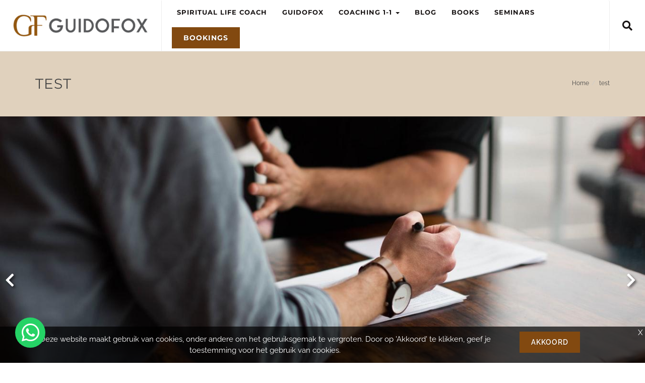

--- FILE ---
content_type: text/html; charset=UTF-8
request_url: https://www.guidofox.nl/test/
body_size: 5765
content:
<!DOCTYPE html><html class="class nice" data-template-id=2 lang=nl><head><meta charset=UTF-8><meta content="width=device-width, initial-scale=1" name=viewport><meta content=_csrf name=csrf-param><meta content="YfhK5beOdaBqWgj865TcyCN5eIHxboWnGtXB7OfVRRw0zRm07uRF9CEcRriG0IaXczIuscFe2sNQgrSHhOAmVQ==" name=csrf-token><title>test - GuidoFox</title><meta content="" name=description><meta content="index, follow" name=robots><script>(function(w,d,s,l,i){w[l]=w[l]||[];w[l].push({'gtm.start':
new Date().getTime(),event:'gtm.js'});var f=d.getElementsByTagName(s)[0],
j=d.createElement(s),dl=l!='dataLayer'?'&l='+l:'';j.async=true;j.src=
'https://www.googletagmanager.com/gtm.js?id='+i+dl;f.parentNode.insertBefore(j,f);
})(window,document,'script','dataLayer','GTM-5K5QQM5');</script><noscript><iframe height=0 src="https://www.googletagmanager.com/ns.html?id=GTM-5K5QQM5" style=display:none;visibility:hidden width=0></iframe></noscript><script async src="https://www.googletagmanager.com/gtag/js?id=UA-108225789-1"></script><script>window.dataLayer = window.dataLayer || [];
  function gtag(){dataLayer.push(arguments);}
  gtag('js', new Date());

  gtag('config', 'UA-108225789-1');</script><script>(function(h,o,t,j,a,r){
        h.hj=h.hj||function(){(h.hj.q=h.hj.q||[]).push(arguments)};
        h._hjSettings={hjid:3256734,hjsv:6};
        a=o.getElementsByTagName('head')[0];
        r=o.createElement('script');r.async=1;
        r.src=t+h._hjSettings.hjid+j+h._hjSettings.hjsv;
        a.appendChild(r);
    })(window,document,'https://static.hotjar.com/c/hotjar-','.js?sv=');</script><meta content=https://www.guidofox.nl/test/ property=og:url><meta content="test - GuidoFox" property=og:title><meta content=article property=og:type><meta content=nl_NL property=og:locale><meta content="" property=og:description><meta content=summary name=twitter:card><meta content="test - GuidoFox" name=twitter:title><meta content="" name=twitter:description><link href=https://www.guidofox.nl/test/ rel=canonical><link href=/runtime/images/1440/16x16/left_corner_gf_name_preview_1.png rel=icon sizes=16x16 type=image/png><link href=/runtime/images/1440/32x32/left_corner_gf_name_preview_1.png rel=icon sizes=32x32 type=image/png><link href=/runtime/images/1440/192x192/left_corner_gf_name_preview_1.png rel=icon sizes=192x192 type=image/png><link href=/runtime/images/1440/316x316/left_corner_gf_name_preview_1.png rel=icon sizes=512x512 type=image/png><link href=/runtime/images/1440/180x180/left_corner_gf_name_preview_1.png rel=apple-touch-icon sizes=180x180 type=image/png><link href=/local/runtime/css/raleway300300italic400400italic600600italic.css rel=stylesheet><link href=/local/runtime/css/montserrat300400500600700.css rel=stylesheet><link href=/local/runtime/css/montserrat300300italic400400italic600600italic.css rel=stylesheet><link href="/canvas/css/all-temp.css?v=1768177916" rel=stylesheet><link href="/canvas/../css/main.css?v=1768177877" rel=stylesheet><style>#logo img{
 padding:0px; 
}
p{
margin-bottom:20px;
}
@media (min-width:1201px){
#navbar-collapse .navbar-nav li>a{
font-size:13px;
font-family:'Montserrat';}
}
.postcontent table td{
border-bottom:1px solid #ccc;
  padding:8px 0;
}

.social-figure img{
      width: 100%;
    max-width: 40px !important;
    padding: 0 !important;
    margin: 5px auto !important;
}
.social-figure{
  float:left;
  clear:none;
  padding:0 3px;
}

#content{background-color:#F6F3EF;}

[data-template-name="canvas"] .slides-container .button{
    color: #fff;
    background: #55645b;
    border-color: #55645b;
}
[data-template-name="canvas"] .slides-container .button:hover {
    color: #fff;
    background: #48544c;
    border-color: #48544c;
}

.floating-whatsapp-button {
    left: 30px;
    right: unset;
}</style><script></script><meta content=diDiepb3lfsta4SJ9oN_w_O-8I4ptc-Hl9hUYpWKBcA name=google-site-verification><body data-template-id=2 data-template-name=canvas><!--[CDATA[YII-DYNAMIC-1]]--> <div class=wrapper data-template-id=2 data-template-name=canvas data-type=tijdvooreensite><style>@media (min-width:992px){
        #header-wrap, #header{
            min-height: 100px;
        }
        .navbar-brand img {
            height: 100px;
        }
    }

    @media (max-width: 991px) {
        #navbar-collapse {
            max-height: calc(100vh - 100px);
        }

        .navbar .navbar-brand img{
            height: 100px;
        }

    
        .right-container + .navbar .navbar-brand img{
            height: 60px;
        }

        #top-search{
            height: 60px;
        }

    


    }</style> <header id=header class=full-header data-sticky-offset=100><div id=header-wrap><div class=menu-bar><div id=top-search><form id=w0 action=/site/search/ method=get><input id=696f9b6ecd0ac name=q placeholder="Typ uw zoekopdracht" type=text></form> </div> <div class=right-container><div id=contact-banner><div class=socials><nav><ul class=social-link><li id=search><a id=top-search-trigger href=#><i aria-hidden=true class="fa-search fas"></i> <i aria-hidden=true class="fa-times fas"></i></a> </ul> </nav> </div> </div> </div> <nav id=navbar class="navbar navbar-default"><div class=container><div class=navbar-header><button class=navbar-toggle data-target=#navbar-collapse data-toggle=collapse type=button><span class=sr-only>Toggle navigation</span> <span class=icon-bar></span> <span class=icon-bar></span> <span class=icon-bar></span></button><a class=navbar-brand href=/><img alt=GuidoFox class="logo no-alternative" height=100 src=/runtime/images/2356/414x100/AA_03.jpg srcset="/runtime/images/2356/419x101/AA_03.jpg 2x, /runtime/images/2356/419x101/AA_03.jpg 3x"></a></div><div id=navbar-collapse class="collapse navbar-collapse"><ul id=w1 class="nav navbar-nav"><li data-module=page data-slug=home title="Spiritual Life Coach"><a href=/>Spiritual Life Coach</a> <li data-module=page data-slug=about-guidofox title=GuidoFox><a href=/about-guidofox/>GuidoFox</a> <li class=dropdown data-module=page data-slug=coaching-1 title="Coaching 1-1"><a class=dropdown-toggle data-toggle=dropdown href=#>Coaching 1-1 <span class=caret></span></a><ul id=w2 class=dropdown-menu><li data-module=page data-slug=coaching-1 title="Coaching 1-1"><a href=/coaching-1/ tabindex=-1>Coaching 1-1</a> <li data-module=page data-slug=spiritual-life-coaching title=Consciousness><a href=/coaching-1/spiritual-life-coaching/ tabindex=-1>Consciousness</a> <li data-module=page data-slug=philosophy title="Life Wisdoms"><a href=/coaching-1/philosophy/ tabindex=-1>Life Wisdoms</a> <li data-module=page data-slug=leadership-psychology-business-visionary-2 title="Leadership Psychology &amp; Business Visionary"><a href=/coaching-1/leadership-psychology-business-visionary-2/ tabindex=-1>Leadership</a> <li data-module=page data-slug=life-path-enhancement title=Career><a href=/coaching-1/life-path-enhancement/ tabindex=-1>Career</a> <li data-module=page data-slug=relationships-for-her title=Relationships><a href=/coaching-1/relationships-for-her/ tabindex=-1>Relationships</a> <li data-module=page data-slug=courses title=Dating><a href=/coaching-1/courses/ tabindex=-1>Dating</a> <li data-module=page data-slug=personal-training title=Health><a href=/coaching-1/personal-training/ tabindex=-1>Health</a> <li data-module=page data-slug=phone-coaching title=Online><a href=/coaching-1/phone-coaching/ tabindex=-1>Online </a> <li data-module=page data-slug=coaching-12 title=Academy><a href=/coaching-1/coaching-12/ tabindex=-1>Academy</a> <li data-module=page data-slug=politics title=Politics><a href=/coaching-1/politics/ tabindex=-1>Politics </a></ul> <li data-module=page data-slug=blog title=Blog><a href=/blog/>Blog</a> <li data-module=page data-slug=books-1 title=Books><a href=/books-1/>Books</a> <li data-module=page data-slug=seminars title=Seminars><a href=/seminars/>Seminars </a> <li class=call2action-button data-module=page data-slug=contact title=Bookings><a href=/contact/>Bookings</a></ul><ul id=w3 class=social-media><div class=summary></div> <li data-key=1><a href=https://www.facebook.com/GuidoFox-867451410070025/ target=_blank title="GuidoFox Facebook"><i aria-hidden="" class="fa-facebook fab"></i></a> <li data-key=2><a href=https://www.instagram.com/guido__fox/ target=_blank title="GuidoFox Instagram "><i aria-hidden="" class="fa-instagram fab"></i></a> <li data-key=3><a href=https://www.linkedin.com/in/guidovos/ target=_blank title="GuidoFox Linkedin "><i aria-hidden="" class="fa-linkedin fab"></i></a></ul></div></div></nav></div> </div> </header> <div class=layout-row><section id=page-title style="padding: 50px 0"><div class="clearfix container"><header><h2>test</h2> </header> <ul class=breadcrumb><li><a href=/>Home</a> <li><a href=/test/>test</a></ul></div> </section> <div id=canvas class=slides-container data-default="" data-module=Slides data-template=canvas data-tooltip=Slides><div id=main-slider class=swiper-container data-autoplay=1 data-duration=6000 data-effect=slide data-home-height=650 data-mobile-height=400 data-multi-slider=0 data-page-height=650 data-random=0 data-slide-size=3 data-speed=3000 data-type=main_slider><div class=swiper-wrapper><div class="position-down swiper-slide"><figure class="background-image has-content"><img alt="" class=img-fluid sizes=" (max-width:360px) 360px, (max-width:480px) 480px, (max-width:640px) 640px, (max-width:767px) 770px, (max-width:991px) 991px, (max-width:1200px) 1200px, 100vw" src=/runtime/images/2105/640x426/coaching_explained.jpg srcset=" /runtime/images/2105/360x240/coaching_explained.jpg 360w, /runtime/images/2105/480x320/coaching_explained.jpg 480w, /runtime/images/2105/640x426/coaching_explained.jpg 640w, /runtime/images/2105/770x513/coaching_explained.jpg 770w, /runtime/images/2105/991x660/coaching_explained.jpg 991w, /runtime/images/2105/1200x800/coaching_explained.jpg 1200w, /runtime/images/2105/1350x900/coaching_explained.jpg 2100w"> </figure> <div class=content><section><h1><br></h1> </section> </div></div> <div class="position-down swiper-slide"><figure class="background-image has-content"><img alt="" class=img-fluid sizes=" (max-width:360px) 360px, (max-width:480px) 480px, (max-width:640px) 640px, (max-width:767px) 770px, (max-width:991px) 991px, (max-width:1200px) 1200px, 100vw" src=/runtime/images/2102/640x426/books3.jpg srcset=" /runtime/images/2102/360x240/books3.jpg 360w, /runtime/images/2102/480x320/books3.jpg 480w, /runtime/images/2102/640x426/books3.jpg 640w, /runtime/images/2102/770x513/books3.jpg 770w, /runtime/images/2102/991x660/books3.jpg 991w, /runtime/images/2102/1200x800/books3.jpg 1200w, /runtime/images/2102/1350x900/books3.jpg 2100w"> </figure> <div class=content><section><h1><br></h1> </section> </div></div> <div class="position-down swiper-slide"><figure class="background-image has-content"><img alt="" class=img-fluid sizes=" (max-width:360px) 360px, (max-width:480px) 480px, (max-width:640px) 640px, (max-width:767px) 770px, (max-width:991px) 991px, (max-width:1200px) 1200px, 100vw" src=/runtime/images/2143/640x425/photo_1542820229_081e0c12af0b.jpg srcset=" /runtime/images/2143/360x239/photo_1542820229_081e0c12af0b.jpg 360w, /runtime/images/2143/480x319/photo_1542820229_081e0c12af0b.jpg 480w, /runtime/images/2143/640x425/photo_1542820229_081e0c12af0b.jpg 640w, /runtime/images/2143/770x512/photo_1542820229_081e0c12af0b.jpg 770w, /runtime/images/2143/991x658/photo_1542820229_081e0c12af0b.jpg 991w, /runtime/images/2143/1200x797/photo_1542820229_081e0c12af0b.jpg 1200w, /runtime/images/2143/1352x899/photo_1542820229_081e0c12af0b.jpg 2100w"> </figure> <div class=content><section><h1><br></h1> </section> </div></div></div> <div class="main-slider-button swiper-button-next"><i class="fa fa-chevron-right"></i> </div> <div class="main-slider-button swiper-button-prev"><i class="fa fa-chevron-left"></i> </div> <div class=continue-arrow><a class=continue data-offset-desktop="" data-offset-mobile="" href=# title="Ga verder"><i class="fa-chevron-down fas"></i> </a> </div></div> <style>@media (max-width:991px) {
            .slides-container#canvas .swiper-slide {
                height: 400px;
            }
        }
        
                    @media (min-width:992px) {
                .slides-container#canvas .swiper-slide {
                    height: 650px;
                }
            }
        
                    @media (min-width:992px) {
                .slides-container.home#canvas .swiper-slide {
                    height: 650px;
                }
            }</style></div> <article id=content class=no-page-content><div id=page-container class=content-wrap><div class="clearfix container"><div class=clearfix></div> </div> </div> </article></div> <footer class="footer module" data-module=Footer><div class=container><div class="col-3 row"><div class=col><div class=item><div class=header><header><h3>Legal</h3> </header> </div> <div class=content><section class=redactor><p><a href=https://www.guidofox.nl/local/userfiles/legal/GuidoFox_Legal_Algemene_voorwaarden_3.pdf target=_blank>GuidoFox - Algemene Voorwaarden</a><br> <p><a href=https://www.guidofox.nl/local/userfiles/legal/GuidoFox_Legal_Cookieverklaring_1.pdf target=_blank>GuidoFox - Cookieverklaring</a><br> <p><a href=https://www.guidofox.nl/local/userfiles/legal/GuidoFox_Legal_Disclaimer_1.pdf target=_blank>GuidoFox - Disclaimer</a><br> <p><a href=https://www.guidofox.nl/local/userfiles/legal/GuidoFox_Legal_Privacyverklaring_1.pdf target=_blank>GuidoFox - Privacyverklaring</a><br></section> </div></div> </div> <div class=col><div class=item><div class=header><header><h3>Communicate</h3> </header> </div> <div class=contact><div class=organisation><div class=address-container><div class=address></div> <div class=contact><ul class=contact-list><li class=email><span class=label>E-mail:</span> <span><a href=mailto:GuidoFox@GuidoFox.nl title="Stuur een mail">GuidoFox@GuidoFox.nl</a></span><li class=mob><span class=label>Mob:</span> <span><a href="tel:+31 (0)6 459 20 196" title="Bel ons">+31 (0)6 459 20 196</a></span><li class=whatsapp-button><a class=whatsapp data-action=share/whatsapp/share href="https://web.whatsapp.com/send?phone=31645920196" target=_blank title="Whatsapp bericht: "><i aria-hidden=true class="fa-whatsapp fab"></i> <span>Stuur mij een whatsapp bericht</span></a></ul> </div> <div class=company> KvK: <span>68920741</span><br> BTW nr: <span>NL001176494B50</span> </div></div> </div> </div> <div class=social><nav><ul class=list-unstyled><li><a class="facebook redactor-social-icon" href=https://www.facebook.com/GuidoFox-867451410070025/ target=_blank title="GuidoFox Facebook"><i class="fa-facebook fab"></i><span>GuidoFox Facebook</span></a> <li><a class="instagram redactor-social-icon" href=https://www.instagram.com/guido__fox/ target=_blank title="GuidoFox Instagram "><i class="fa-instagram fab"></i><span>GuidoFox Instagram </span></a> <li><a class="linkedin redactor-social-icon" href=https://www.linkedin.com/in/guidovos/ target=_blank title="GuidoFox Linkedin "><i class="fa-linkedin fab"></i><span>GuidoFox Linkedin </span></a></ul> </nav> </div></div> </div> <div class=col><div class=item><div class=header><header><h3>Bookings</h3> </header> </div> <div class=content><section class=redactor><p><a class="button secondary" href=/nl/contact/ target=_blank><strong>Book Your 75-Minutes Intake + Consult!</strong></a> </section> </div></div> </div></div> </div> </footer> <footer class="copyright module"><div class=container><div class=row><div class="col content"><section> Copyright by GuidoFox 2020. Powered by <a href=https://www.tijdvooreensite.nl/klanten/website-voor-coaches-en-trainers/ target=_blank title="Website voor coaches">Tijdvooreensite</a> </section> <nav><a class=scroll-to-top href=#to-top><i class="fa-chevron-up fas"></i> </a> </nav></div> </div> </div> </footer> <div class=floating-whatsapp-button><a href="https://web.whatsapp.com/send?phone=31645920196" target=_blank><i class="fa-whatsapp fab"></i> </a> </div></div> <script>document.addEventListener("DOMContentLoaded", function() {
        
        var closeButton = document.getElementById("btn-close-cookie");
        var acceptButton = document.getElementById("btn-accept-cookie");
        var cookieContainer = document.getElementById("cookie-container");
        
        closeButton.addEventListener('click', function(e) {
            e.preventDefault();
            cookieContainer.className += " slideDown";
        });
        
        acceptButton.addEventListener('click', function(e) {
            e.preventDefault();
            document.cookie = 'cookie_accepted=1;path=/';
            cookieContainer.className += " slideDown accepted-1";
            cookieContainer.className = cookieContainer.className.replace(new RegExp('(?:^|\\s)'+ 'accepted-0' + '(?:\\s|$)'), ' ');
            cookieContainer.dataset.accepted = 1;
        });
        
    });</script> <div id=cookie-container class="accepted-0 cookie-container"><div class=cookie-content><div class=cookie-message><p>Deze website maakt gebruik van cookies, onder andere om het gebruiksgemak te vergroten. Door op 'Akkoord' te klikken, geef je toestemming voor het gebruik van cookies. </div> <div class=cookie-button><a id=btn-accept-cookie class="button primary" href=/site/accept-cookie/>Akkoord</a> </div> <div class=clear-cookie></div></div> <div class=cookie-close><a id=btn-close-cookie href=#>X</a> </div></div> <script type=application/ld+json>[
    {
        "@context": "https://schema.org",
        "@type": "BreadcrumbList",
        "itemListElement": [
            {
                "@type": "ListItem",
                "position": 1,
                "name": "Home",
                "item": "https://www.guidofox.nl/"
            },
            {
                "@type": "ListItem",
                "position": 2,
                "name": "test",
                "item": "https://www.guidofox.nl/test/"
            }
        ]
    },
    {
        "@context": "https://schema.org",
        "@type": "LocalBusiness",
        "url": "https://www.guidofox.nl/",
        "email": "GuidoFox@GuidoFox.nl",
        "vatID": "NL001176494B50",
        "taxID": "68920741",
        "image": "https://www.guidofox.nl/runtime/images/2356/419x101/AA_03.jpg",
        "logo": {
            "@type": "ImageObject",
            "url": "https://www.guidofox.nl/runtime/images/2356/419x101/AA_03.jpg"
        },
        "sameAs": [
            "https://www.facebook.com/GuidoFox-867451410070025/",
            "https://www.instagram.com/guido__fox/",
            "https://www.linkedin.com/in/guidovos/"
        ]
    }
]</script><script src="/canvas/js/all-temp.js?v=1768177904"></script> <script>$(document).ready(function(){
		    $('input[name=_csrf]').val('lIar6gCNYWm_wXAK34DEBnk3sOzJIcFI0_WYC_lNCZSl4fmvePcOJOqjFXiv6b5pEmD7wadXkSSBmNR4sBhD-w==');
		});</script> <script>jQuery(function ($) {

                
            $('body').on('click', '.sweet-alert-popup-container .sweet-alert .close-icon, .sweet-alert .close-button', function(){
                $(this).parent().hide();
                $(this).parent().removeClass('active');
                var popupContainer = $(this).parent().parent();
                if (popupContainer.find('.sweet-alert:not(.active)').length == popupContainer.find('.sweet-alert').length){
                    popupContainer.hide();
                    $('body').removeClass('popup-active');
                }                   
            });
            
            $('body').on('click', '.sweet-alert-container .sweet-alert .close-icon', function(){
                $(this).parent().hide();            
            });
                
            $('body').on('click', '.sweet-alert-popup-container', function(e){
                if ($(e.target).hasClass('sweet-alert-popup-container')){
                    $(this).hide();
                    $('body').removeClass('popup-active');
                }
            });
            
            if ($('.sweet-alert-popup-container').length > 0){
                $('body').addClass('popup-active');
            }
                
            if ($('.sweet-alert-container').length > 0){
                setTimeout(function() { 
                    $('.sweet-alert-container').hide();
                }, 15000);
            }
            
        
});</script>

--- FILE ---
content_type: text/css
request_url: https://www.guidofox.nl/canvas/css/all-temp.css?v=1768177916
body_size: 104342
content:
@charset "UTF-8";.mfp-bg{top:0;left:0;width:100%;height:100%;z-index:1042;overflow:hidden;position:fixed;background:#0b0b0b;opacity:.8}.mfp-wrap{top:0;left:0;width:100%;height:100%;z-index:1043;position:fixed;outline:none!important;-webkit-backface-visibility:hidden}.mfp-container{text-align:center;position:absolute;width:100%;height:100%;left:0;top:0;padding:0 8px;box-sizing:border-box}.mfp-container:before{content:'';display:inline-block;height:100%;vertical-align:middle}.mfp-align-top .mfp-container:before{display:none}.mfp-content{position:relative;display:inline-block;vertical-align:middle;margin:0 auto;text-align:left;z-index:1045}.mfp-inline-holder .mfp-content,.mfp-ajax-holder .mfp-content{width:100%;cursor:auto}.mfp-ajax-cur{cursor:progress}.mfp-zoom-out-cur,.mfp-zoom-out-cur .mfp-image-holder .mfp-close{cursor:-moz-zoom-out;cursor:-webkit-zoom-out;cursor:zoom-out}.mfp-zoom{cursor:pointer;cursor:-webkit-zoom-in;cursor:-moz-zoom-in;cursor:zoom-in}.mfp-auto-cursor .mfp-content{cursor:auto}.mfp-close,.mfp-arrow,.mfp-preloader,.mfp-counter{-webkit-user-select:none;-moz-user-select:none;user-select:none}.mfp-loading.mfp-figure{display:none}.mfp-hide{display:none!important}.mfp-preloader{color:#CCC;position:absolute;top:50%;width:auto;text-align:center;margin-top:-0.8em;left:8px;right:8px;z-index:1044}.mfp-preloader a{color:#CCC}.mfp-preloader a:hover{color:#FFF}.mfp-s-ready .mfp-preloader{display:none}.mfp-s-error .mfp-content{display:none}button.mfp-close,button.mfp-arrow{overflow:visible;cursor:pointer;background:transparent;border:0;-webkit-appearance:none;display:block;outline:0;padding:0;z-index:1046;box-shadow:none;touch-action:manipulation}button::-moz-focus-inner{padding:0;border:0}.mfp-close{width:44px;height:44px;line-height:44px;position:absolute;right:0;top:0;text-decoration:none;text-align:center;opacity:.65;padding:0 0 18px 10px;color:#FFF;font-style:normal;font-size:28px;font-family:Arial,Baskerville,monospace}.mfp-close:hover,.mfp-close:focus{opacity:1}.mfp-close:active{top:1px}.mfp-close-btn-in .mfp-close{color:#333}.mfp-image-holder .mfp-close,.mfp-iframe-holder .mfp-close{color:#FFF;right:-6px;text-align:right;padding-right:6px;width:100%}.mfp-counter{position:absolute;top:0;right:0;color:#CCC;font-size:12px;line-height:18px;white-space:nowrap}.mfp-arrow{position:absolute;opacity:.65;margin:0;top:50%;margin-top:-55px;padding:0;width:90px;height:110px;-webkit-tap-highlight-color:transparent}.mfp-arrow:active{margin-top:-54px}.mfp-arrow:hover,.mfp-arrow:focus{opacity:1}.mfp-arrow:before,.mfp-arrow:after{content:'';display:block;width:0;height:0;position:absolute;left:0;top:0;margin-top:35px;margin-left:35px;border:medium inset transparent}.mfp-arrow:after{border-top-width:13px;border-bottom-width:13px;top:8px}.mfp-arrow:before{border-top-width:21px;border-bottom-width:21px;opacity:.7}.mfp-arrow-left{left:0}.mfp-arrow-left:after{border-right:17px solid #FFF;margin-left:31px}.mfp-arrow-left:before{margin-left:25px;border-right:27px solid #3f3f3f}.mfp-arrow-right{right:0}.mfp-arrow-right:after{border-left:17px solid #FFF;margin-left:39px}.mfp-arrow-right:before{border-left:27px solid #3f3f3f}.mfp-iframe-holder{padding-top:40px;padding-bottom:40px}.mfp-iframe-holder .mfp-content{line-height:0;width:100%;max-width:900px}.mfp-iframe-holder .mfp-close{top:-40px}.mfp-iframe-scaler{width:100%;height:0;overflow:hidden;padding-top:56.25%}.mfp-iframe-scaler iframe{position:absolute;display:block;top:0;left:0;width:100%;height:100%;box-shadow:0 0 8px rgba(0,0,0,0.6);background:#000}img.mfp-img{width:auto;max-width:100%;height:auto;display:block;line-height:0;box-sizing:border-box;padding:40px 0 40px;margin:0 auto}.mfp-figure{line-height:0}.mfp-figure:after{content:'';position:absolute;left:0;top:40px;bottom:40px;display:block;right:0;width:auto;height:auto;z-index:-1;box-shadow:0 0 8px rgba(0,0,0,0.6);background:#444}.mfp-figure small{color:#bdbdbd;display:block;font-size:12px;line-height:14px}.mfp-figure figure{margin:0}.mfp-bottom-bar{margin-top:-36px;position:absolute;top:100%;left:0;width:100%;cursor:auto}.mfp-title{text-align:left;line-height:18px;color:#f3f3f3;word-wrap:break-word;padding-right:36px}.mfp-image-holder .mfp-content{max-width:100%}.mfp-gallery .mfp-image-holder .mfp-figure{cursor:pointer}@media screen and (max-width:800px) and (orientation:landscape),screen and (max-height:300px){.mfp-img-mobile .mfp-image-holder{padding-left:0;padding-right:0}.mfp-img-mobile img.mfp-img{padding:0}.mfp-img-mobile .mfp-figure:after{top:0;bottom:0}.mfp-img-mobile .mfp-figure small{display:inline;margin-left:5px}.mfp-img-mobile .mfp-bottom-bar{background:rgba(0,0,0,0.6);bottom:0;margin:0;top:auto;padding:3px 5px;position:fixed;box-sizing:border-box}.mfp-img-mobile .mfp-bottom-bar:empty{padding:0}.mfp-img-mobile .mfp-counter{right:5px;top:3px}.mfp-img-mobile .mfp-close{top:0;right:0;width:35px;height:35px;line-height:35px;background:rgba(0,0,0,0.6);position:fixed;text-align:center;padding:0}}@media all and (max-width:900px){.mfp-arrow{-webkit-transform:scale(0.75);transform:scale(0.75)}.mfp-arrow-left{-webkit-transform-origin:0 0;transform-origin:0 0}.mfp-arrow-right{-webkit-transform-origin:100%;transform-origin:100%}.mfp-container{padding-left:6px;padding-right:6px}}div.sweet-input{position:absolute!important;left:-999em}.video-container{position:relative;padding-bottom:56.25%;padding-top:30px;height:0;overflow:hidden}.btn-group.open .dropdown-toggle{box-shadow:none!important}.demo-indicator{position:fixed;bottom:20px;left:-35px;right:0;background-color:#438eb9;color:#fff;padding:5px 0;display:block;z-index:9999;margin:0 auto;width:200%;text-align:center;text-transform:uppercase;-webkit-transform:rotate(-45deg);-moz-transform:rotate(-45deg);-ms-transform:rotate(-45deg);transform:rotate(-45deg);-webkit-box-shadow:5px 5px 10px -1px rgba(0,0,0,0.2);-moz-box-shadow:5px 5px 10px -1px rgba(0,0,0,0.2);box-shadow:5px 5px 10px -1px rgba(0,0,0,0.2);border:1px solid #fff;overflow:hidden}.caption-title,.caption-description{display:block;line-height:1.5;font-size:14px}.caption-description{font-style:italic}.video-container iframe,.video-container object,.video-container embed{position:absolute;top:0;left:0;width:100%;height:100%}.video-container>figure{position:static!important}.view-switcher button,.view-switcher .btn{box-shadow:none;background-color:transparent;border-color:transparent;padding:0;margin:0;color:#000;width:40px}.view-switcher button img,.view-switcher .btn img{width:25px}.view-switcher button:hover,.view-switcher .btn:hover,.view-switcher .btn:focus{color:#000}.view-switcher .btn:active,.view-switcher button:active{box-shadow:none}.view-switcher .btn-group.open .dropdown-toggle{box-shadow:none;color:#000}.view-switcher ul.dropdown-menu{min-width:40px;max-width:40px;position:absolute;background-color:#fff;border-color:transparent}.view-switcher ul.dropdown-menu li{width:100%;margin-left:0}.view-switcher ul.dropdown-menu li>a{padding:0;display:block;text-align:center}.view-switcher ul.dropdown-menu li>a:before{display:block}.view-switcher ul.dropdown-menu li>a:hover{background-color:transparent;background:transparent}.view-switcher button.btn span.flag{display:block}.view-switcher button.btn span.caret{display:none}.view-switcher button.btn span.flag:before{display:inline-block}.view-switcher ul.dropdown-menu li>a img{width:24px;height:24px;margin:0 auto}.view-switcher ul.dropdown-menu li>a span{display:none}.cookie-container{background-color:rgba(0,0,0,0.7);padding:10px 0;width:100%;position:fixed;z-index:9999;bottom:0;left:0;text-align:center;display:block;height:auto;-webkit-transition:bottom 2s ease-in;-o-transition:bottom 2s ease-in;transition:bottom 2s ease-in;color:#fff}.cookie-container [data-accepted="1"],.cookie-container.accepted-1{display:none}.cookie-container.slideDown{bottom:-100%}.cookie-container .cookie-close{position:absolute;right:5px;top:0}.cookie-container .cookie-close a{color:#fff;font-size:15px}.cookie-container#new-cookie-container{color:#fff;text-align:left;font-size:15px;font-family:inherit}.cookie-container#new-cookie-container h4{margin:10px 0;text-transform:uppercase;color:#fff;font-size:inherit}.cookie-container#new-cookie-container p{line-height:normal;margin:10px 0;color:#fff}.cookie-container#new-cookie-container a.button{border-width:1px;border-style:solid;border-color:transparent;font-family:inherit;font-size:inherit;text-transform:uppercase;line-height:30px;vertical-align:middle;padding:0 21px}.cookie-container#new-cookie-container a.button.primary{background-color:#6eff6a;color:#000}.cookie-container#new-cookie-container a.button.primary:hover{background-color:#000;color:#6eff6a;border-color:#6eff6a}@media(max-width:767px){.cookie-container#new-cookie-container a.button.primary{display:block;text-align:center}}.cookie-container#new-cookie-container a.button.secondary{background-color:#000;color:#6eff6a}.cookie-container#new-cookie-container a.button.secondary:hover{background-color:#6eff6a;color:#000}.cookie-container#new-cookie-container a.button.privacy{background-color:transparent;text-transform:uppercase;text-shadow:none;border:0;border-top:1px solid rgba(255,255,255,0.5);padding:5px;display:block;text-align:center;color:inherit;line-height:normal;font-size:13px}.cookie-container#new-cookie-container a.button.privacy:hover,.cookie-container#new-cookie-container a.button.privacy:focus,.cookie-container#new-cookie-container a.button.privacy:hover:focus{background-color:transparent;color:#fff;text-shadow:none}.cookie-container#new-cookie-container .content{background-color:transparent;border:0;max-width:640px;margin:0 auto;width:100%;padding:0 15px}.cookie-container#new-cookie-container form{display:-webkit-flex;display:-ms-flexbox;display:-ms-flex;display:flex;-webkit-align-items:center;-ms-align-items:center;align-items:center;margin:10px 0}@media(max-width:767px){.cookie-container#new-cookie-container form{display:block}}.cookie-container#new-cookie-container form label{color:#fff;text-transform:none;font-size:15px}@media(max-width:767px){.cookie-container#new-cookie-container form label{padding-left:0}}.cookie-container#new-cookie-container form .checkbox{margin:0 5px}.cookie-container#new-cookie-container form .checkbox input[type="checkbox"]{margin-top:0;height:20px;line-height:20px;vertical-align:middle;display:inline-block;margin-left:0;position:relative}.cookie-container#new-cookie-container form .checkbox.submit{margin-left:auto}@media(max-width:767px){.cookie-container#new-cookie-container form .checkbox.submit{margin:10px 0}}.cookie-container .cookie-content{color:#fff;vertical-align:middle;max-width:1170px;width:100%;padding:0 15px;display:table;margin:0 auto}.cookie-container .cookie-content .cookie-message{width:80%;display:table-cell;vertical-align:middle}.cookie-container .cookie-content .cookie-message p{margin-bottom:0;font-size:15px}.cookie-container .cookie-content .cookie-button{width:100%;max-width:20%;display:table-cell;vertical-align:middle}.cookie-container .cookie-content .cookie-button a.btn-cookie{vertical-align:middle;background-color:#6eff6a;color:#000;padding:4px 15px;display:inline-block}.cookie-container .cookie-content .cookie-button a.btn-cookie:hover{color:#6eff6a;background-color:#000}.cookie-container .cookie-clear{clear:both}@media(max-width:768px){.cookie-container .cookie-content .cookie-message{width:100%;display:table-row}.cookie-container .cookie-content .cookie-message p{margin-bottom:15px}.cookie-container .cookie-content .cookie-button{max-width:100%;display:table-row}}@media(max-width:640px){.cookie-container .cookie-content .cookie-button a.btn-cookie{display:block}}.img-responsive{max-width:100%;height:auto}figure.center-block img{margin-left:auto;margin-right:auto;display:block}table.sweet-grid{background:#333;display:block;width:100%;position:relative;background:unset!important;border:unset!important;padding:0!important;overflow:visible!important}table.sweet-grid img{margin-bottom:15px}table.sweet-grid tbody{display:block;width:100%;position:relative}table.sweet-grid tbody,table.sweet-grid tr,table.sweet-grid td{background:unset!important;border:unset!important;padding:0!important}table.sweet-grid tr{display:-webkit-flex;display:-ms-flexbox;display:-ms-flex;display:flex;-webkit-flex-wrap:wrap;-ms-flex-wrap:wrap;flex-wrap:wrap;-webkit-justify-content:space-between;-ms-justify-content:space-between;justify-content:space-between;margin:0 -15px}table.sweet-grid.content-centered td{display:-webkit-flex;display:-ms-flexbox;display:-ms-flex;display:flex;-webkit-flex-direction:column;-ms-flex-direction:column;flex-direction:column;-webkit-justify-content:center;-ms-justify-content:center;justify-content:center}table.sweet-grid.content-centered td *{margin-left:0!important;margin-right:0!important}table.sweet-grid td{-webkit-flex:1 1 0;-ms-flex:1 1 0;flex:1 1 0;padding-left:15px!important;padding-right:15px!important}@media(max-width:991px){table.sweet-grid td{-webkit-flex:1 1 100%;-ms-flex:1 1 100%;flex:1 1 100%;max-width:100%}}table.sweet-grid td img{display:block}.form-group{position:relative}.form-group .email-suggestion{background-color:#17a2b8;color:#fff;padding:4px 8px;position:absolute;z-index:2;bottom:-30px;left:8px;border-radius:4px;-webkit-border-radius:4px;-moz-border-radius:4px}.form-group .email-suggestion:before{content:"";display:block;position:absolute;left:5px;top:-7px;width:0;height:0;border-style:solid;border-width:0 8px 8px 8px;border-color:transparent transparent #17a3b8 transparent}.sweet-fullname-input .invalid-nested-input,.sweet-address-input .invalid-nested-input{margin:0!important}@media(max-width:768px){.sweet-fullname-input input{margin-bottom:10px}}@media(max-width:991px){.sweet-address-input input{margin-bottom:10px}}.sweet-alert-popup-container{position:fixed;top:0;right:0;min-height:100vh;left:0;z-index:99999999;display:-webkit-flex;display:-ms-flexbox;display:-ms-flex;display:flex;-webkit-align-items:center;-ms-align-items:center;align-items:center;-webkit-justify-content:center;-ms-justify-content:center;justify-content:center;-webkit-flex-wrap:wrap;-ms-flex-wrap:wrap;flex-wrap:wrap}.sweet-alert-popup-container:before{content:'';position:absolute;top:0;right:0;bottom:0;left:0;background:rgba(0,0,0,0.2);cursor:pointer}.sweet-alert-popup-container .sweet-alert{background:#fff;z-index:9;margin:0 15px;width:400px;padding:50px 50px 25px;text-align:center;position:relative;min-height:350px;display:-webkit-flex;display:-ms-flexbox;display:-ms-flex;display:flex;-webkit-flex-direction:column;-ms-flex-direction:column;flex-direction:column;-webkit-justify-content:space-between;-ms-justify-content:space-between;justify-content:space-between;margin-bottom:50px}.sweet-alert-popup-container .sweet-alert h4{text-transform:capitalize;font-weight:800;color:#333}.sweet-alert-popup-container .sweet-alert p{font-size:18px;color:#333}.sweet-alert-popup-container .sweet-alert .icon{position:absolute;top:-40px;border-radius:500px;left:calc(50% - 40px);background:#fff;height:80px;width:80px;box-shadow:0 1px 10px rgba(0,0,0,0.3)}.sweet-alert-popup-container .sweet-alert .icon svg{width:100%;height:100%;color:#fff}.sweet-alert-popup-container .sweet-alert .close-icon{position:absolute;right:0;top:0;width:40px;height:40px;cursor:pointer;display:-webkit-flex;display:-ms-flexbox;display:-ms-flex;display:flex;-webkit-align-items:center;-ms-align-items:center;align-items:center;-webkit-justify-content:center;-ms-justify-content:center;justify-content:center}.sweet-alert-popup-container .sweet-alert .close-icon svg{width:25px;height:25px;color:#333}.sweet-alert-popup-container .sweet-alert .close-button{padding:15px 0;color:#fff;cursor:pointer;opacity:.9;transition:.3s opacity;font-weight:bold}.sweet-alert-popup-container .sweet-alert .close-button:hover{opacity:1}.sweet-alert-popup-container .sweet-alert.error .icon,.sweet-alert-popup-container .sweet-alert.danger .icon,.sweet-alert-popup-container .sweet-alert.error .close-button,.sweet-alert-popup-container .sweet-alert.danger .close-button{background:#dc3545}.sweet-alert-popup-container .sweet-alert.warning .icon,.sweet-alert-popup-container .sweet-alert.warning .close-button{background:#ffc107}.sweet-alert-popup-container .sweet-alert.info .icon,.sweet-alert-popup-container .sweet-alert.info .close-button{background:#0dcaf0}.sweet-alert-popup-container .sweet-alert.success .icon,.sweet-alert-popup-container .sweet-alert.success .close-button{background:#155724}body.popup-active{overflow:hidden;height:100vh}.sweet-alert-container{position:fixed;top:15px;right:15px;margin-left:15px;z-index:999999999}.sweet-alert-container .sweet-alert{margin:0;box-shadow:0 10px 20px rgba(0,0,0,0.2);display:-webkit-flex;display:-ms-flexbox;display:-ms-flex;display:flex;-webkit-align-items:center;-ms-align-items:center;align-items:center;padding:15px 20px;background:#fff;border:0}.sweet-alert-container .sweet-alert .close-button{display:none}.sweet-alert-container .sweet-alert .close-icon{order:3;margin-left:10px;cursor:pointer}.sweet-alert-container .sweet-alert .close-icon svg{display:block}.sweet-alert-container .sweet-alert p{margin:0}.sweet-alert-container .sweet-alert .icon{display:-webkit-flex;display:-ms-flexbox;display:-ms-flex;display:flex;-webkit-align-items:center;-ms-align-items:center;align-items:center;-webkit-justify-content:center;-ms-justify-content:center;justify-content:center;background:#155724;color:#fff;height:20px;width:20px;border-radius:100px;margin-right:15px;-webkit-flex:0 0 20px;-ms-flex:0 0 20px;flex:0 0 20px}.sweet-alert-container .sweet-alert .icon svg{color:#fff;width:16px;height:16px}.form-group .form-group{margin-bottom:0!important}/*!
 * Font Awesome Free 5.13.0 by @fontawesome - https://fontawesome.com
 * License - https://fontawesome.com/license/free (Icons: CC BY 4.0, Fonts: SIL OFL 1.1, Code: MIT License)
 */.fa,.fas,.far,.fal,.fad,.fab{-moz-osx-font-smoothing:grayscale;-webkit-font-smoothing:antialiased;display:inline-block;font-style:normal;font-variant:normal;text-rendering:auto;line-height:1}.fa-lg{font-size:1.33333em;line-height:.75em;vertical-align:-.0667em}.fa-xs{font-size:.75em}.fa-sm{font-size:.875em}.fa-1x{font-size:1em}.fa-2x{font-size:2em}.fa-3x{font-size:3em}.fa-4x{font-size:4em}.fa-5x{font-size:5em}.fa-6x{font-size:6em}.fa-7x{font-size:7em}.fa-8x{font-size:8em}.fa-9x{font-size:9em}.fa-10x{font-size:10em}.fa-fw{text-align:center;width:1.25em}.fa-ul{list-style-type:none;margin-left:2.5em;padding-left:0}.fa-ul>li{position:relative}.fa-li{left:-2em;position:absolute;text-align:center;width:2em;line-height:inherit}.fa-border{border:solid .08em #eee;border-radius:.1em;padding:.2em .25em .15em}.fa-pull-left{float:left}.fa-pull-right{float:right}.fa.fa-pull-left,.fas.fa-pull-left,.far.fa-pull-left,.fal.fa-pull-left,.fab.fa-pull-left{margin-right:.3em}.fa.fa-pull-right,.fas.fa-pull-right,.far.fa-pull-right,.fal.fa-pull-right,.fab.fa-pull-right{margin-left:.3em}.fa-spin{-webkit-animation:fa-spin 2s infinite linear;animation:fa-spin 2s infinite linear}.fa-pulse{-webkit-animation:fa-spin 1s infinite steps(8);animation:fa-spin 1s infinite steps(8)}@-webkit-keyframes fa-spin{0%{-webkit-transform:rotate(0deg);transform:rotate(0deg)}100%{-webkit-transform:rotate(360deg);transform:rotate(360deg)}}@keyframes fa-spin{0%{-webkit-transform:rotate(0deg);transform:rotate(0deg)}100%{-webkit-transform:rotate(360deg);transform:rotate(360deg)}}.fa-rotate-90{-ms-filter:"progid:DXImageTransform.Microsoft.BasicImage(rotation=1)";-webkit-transform:rotate(90deg);transform:rotate(90deg)}.fa-rotate-180{-ms-filter:"progid:DXImageTransform.Microsoft.BasicImage(rotation=2)";-webkit-transform:rotate(180deg);transform:rotate(180deg)}.fa-rotate-270{-ms-filter:"progid:DXImageTransform.Microsoft.BasicImage(rotation=3)";-webkit-transform:rotate(270deg);transform:rotate(270deg)}.fa-flip-horizontal{-ms-filter:"progid:DXImageTransform.Microsoft.BasicImage(rotation=0, mirror=1)";-webkit-transform:scale(-1,1);transform:scale(-1,1)}.fa-flip-vertical{-ms-filter:"progid:DXImageTransform.Microsoft.BasicImage(rotation=2, mirror=1)";-webkit-transform:scale(1,-1);transform:scale(1,-1)}.fa-flip-both,.fa-flip-horizontal.fa-flip-vertical{-ms-filter:"progid:DXImageTransform.Microsoft.BasicImage(rotation=2, mirror=1)";-webkit-transform:scale(-1,-1);transform:scale(-1,-1)}:root .fa-rotate-90,:root .fa-rotate-180,:root .fa-rotate-270,:root .fa-flip-horizontal,:root .fa-flip-vertical,:root .fa-flip-both{-webkit-filter:none;filter:none}.fa-stack{display:inline-block;height:2em;line-height:2em;position:relative;vertical-align:middle;width:2.5em}.fa-stack-1x,.fa-stack-2x{left:0;position:absolute;text-align:center;width:100%}.fa-stack-1x{line-height:inherit}.fa-stack-2x{font-size:2em}.fa-inverse{color:#fff}.fa-500px:before{content:"\f26e"}.fa-accessible-icon:before{content:"\f368"}.fa-accusoft:before{content:"\f369"}.fa-acquisitions-incorporated:before{content:"\f6af"}.fa-ad:before{content:"\f641"}.fa-address-book:before{content:"\f2b9"}.fa-address-card:before{content:"\f2bb"}.fa-adjust:before{content:"\f042"}.fa-adn:before{content:"\f170"}.fa-adobe:before{content:"\f778"}.fa-adversal:before{content:"\f36a"}.fa-affiliatetheme:before{content:"\f36b"}.fa-air-freshener:before{content:"\f5d0"}.fa-airbnb:before{content:"\f834"}.fa-algolia:before{content:"\f36c"}.fa-align-center:before{content:"\f037"}.fa-align-justify:before{content:"\f039"}.fa-align-left:before{content:"\f036"}.fa-align-right:before{content:"\f038"}.fa-alipay:before{content:"\f642"}.fa-allergies:before{content:"\f461"}.fa-amazon:before{content:"\f270"}.fa-amazon-pay:before{content:"\f42c"}.fa-ambulance:before{content:"\f0f9"}.fa-american-sign-language-interpreting:before{content:"\f2a3"}.fa-amilia:before{content:"\f36d"}.fa-anchor:before{content:"\f13d"}.fa-android:before{content:"\f17b"}.fa-angellist:before{content:"\f209"}.fa-angle-double-down:before{content:"\f103"}.fa-angle-double-left:before{content:"\f100"}.fa-angle-double-right:before{content:"\f101"}.fa-angle-double-up:before{content:"\f102"}.fa-angle-down:before{content:"\f107"}.fa-angle-left:before{content:"\f104"}.fa-angle-right:before{content:"\f105"}.fa-angle-up:before{content:"\f106"}.fa-angry:before{content:"\f556"}.fa-angrycreative:before{content:"\f36e"}.fa-angular:before{content:"\f420"}.fa-ankh:before{content:"\f644"}.fa-app-store:before{content:"\f36f"}.fa-app-store-ios:before{content:"\f370"}.fa-apper:before{content:"\f371"}.fa-apple:before{content:"\f179"}.fa-apple-alt:before{content:"\f5d1"}.fa-apple-pay:before{content:"\f415"}.fa-archive:before{content:"\f187"}.fa-archway:before{content:"\f557"}.fa-arrow-alt-circle-down:before{content:"\f358"}.fa-arrow-alt-circle-left:before{content:"\f359"}.fa-arrow-alt-circle-right:before{content:"\f35a"}.fa-arrow-alt-circle-up:before{content:"\f35b"}.fa-arrow-circle-down:before{content:"\f0ab"}.fa-arrow-circle-left:before{content:"\f0a8"}.fa-arrow-circle-right:before{content:"\f0a9"}.fa-arrow-circle-up:before{content:"\f0aa"}.fa-arrow-down:before{content:"\f063"}.fa-arrow-left:before{content:"\f060"}.fa-arrow-right:before{content:"\f061"}.fa-arrow-up:before{content:"\f062"}.fa-arrows-alt:before{content:"\f0b2"}.fa-arrows-alt-h:before{content:"\f337"}.fa-arrows-alt-v:before{content:"\f338"}.fa-artstation:before{content:"\f77a"}.fa-assistive-listening-systems:before{content:"\f2a2"}.fa-asterisk:before{content:"\f069"}.fa-asymmetrik:before{content:"\f372"}.fa-at:before{content:"\f1fa"}.fa-atlas:before{content:"\f558"}.fa-atlassian:before{content:"\f77b"}.fa-atom:before{content:"\f5d2"}.fa-audible:before{content:"\f373"}.fa-audio-description:before{content:"\f29e"}.fa-autoprefixer:before{content:"\f41c"}.fa-avianex:before{content:"\f374"}.fa-aviato:before{content:"\f421"}.fa-award:before{content:"\f559"}.fa-aws:before{content:"\f375"}.fa-baby:before{content:"\f77c"}.fa-baby-carriage:before{content:"\f77d"}.fa-backspace:before{content:"\f55a"}.fa-backward:before{content:"\f04a"}.fa-bacon:before{content:"\f7e5"}.fa-bahai:before{content:"\f666"}.fa-balance-scale:before{content:"\f24e"}.fa-balance-scale-left:before{content:"\f515"}.fa-balance-scale-right:before{content:"\f516"}.fa-ban:before{content:"\f05e"}.fa-band-aid:before{content:"\f462"}.fa-bandcamp:before{content:"\f2d5"}.fa-barcode:before{content:"\f02a"}.fa-bars:before{content:"\f0c9"}.fa-baseball-ball:before{content:"\f433"}.fa-basketball-ball:before{content:"\f434"}.fa-bath:before{content:"\f2cd"}.fa-battery-empty:before{content:"\f244"}.fa-battery-full:before{content:"\f240"}.fa-battery-half:before{content:"\f242"}.fa-battery-quarter:before{content:"\f243"}.fa-battery-three-quarters:before{content:"\f241"}.fa-battle-net:before{content:"\f835"}.fa-bed:before{content:"\f236"}.fa-beer:before{content:"\f0fc"}.fa-behance:before{content:"\f1b4"}.fa-behance-square:before{content:"\f1b5"}.fa-bell:before{content:"\f0f3"}.fa-bell-slash:before{content:"\f1f6"}.fa-bezier-curve:before{content:"\f55b"}.fa-bible:before{content:"\f647"}.fa-bicycle:before{content:"\f206"}.fa-biking:before{content:"\f84a"}.fa-bimobject:before{content:"\f378"}.fa-binoculars:before{content:"\f1e5"}.fa-biohazard:before{content:"\f780"}.fa-birthday-cake:before{content:"\f1fd"}.fa-bitbucket:before{content:"\f171"}.fa-bitcoin:before{content:"\f379"}.fa-bity:before{content:"\f37a"}.fa-black-tie:before{content:"\f27e"}.fa-blackberry:before{content:"\f37b"}.fa-blender:before{content:"\f517"}.fa-blender-phone:before{content:"\f6b6"}.fa-blind:before{content:"\f29d"}.fa-blog:before{content:"\f781"}.fa-blogger:before{content:"\f37c"}.fa-blogger-b:before{content:"\f37d"}.fa-bluetooth:before{content:"\f293"}.fa-bluetooth-b:before{content:"\f294"}.fa-bold:before{content:"\f032"}.fa-bolt:before{content:"\f0e7"}.fa-bomb:before{content:"\f1e2"}.fa-bone:before{content:"\f5d7"}.fa-bong:before{content:"\f55c"}.fa-book:before{content:"\f02d"}.fa-book-dead:before{content:"\f6b7"}.fa-book-medical:before{content:"\f7e6"}.fa-book-open:before{content:"\f518"}.fa-book-reader:before{content:"\f5da"}.fa-bookmark:before{content:"\f02e"}.fa-bootstrap:before{content:"\f836"}.fa-border-all:before{content:"\f84c"}.fa-border-none:before{content:"\f850"}.fa-border-style:before{content:"\f853"}.fa-bowling-ball:before{content:"\f436"}.fa-box:before{content:"\f466"}.fa-box-open:before{content:"\f49e"}.fa-box-tissue:before{content:"\f95b"}.fa-boxes:before{content:"\f468"}.fa-braille:before{content:"\f2a1"}.fa-brain:before{content:"\f5dc"}.fa-bread-slice:before{content:"\f7ec"}.fa-briefcase:before{content:"\f0b1"}.fa-briefcase-medical:before{content:"\f469"}.fa-broadcast-tower:before{content:"\f519"}.fa-broom:before{content:"\f51a"}.fa-brush:before{content:"\f55d"}.fa-btc:before{content:"\f15a"}.fa-buffer:before{content:"\f837"}.fa-bug:before{content:"\f188"}.fa-building:before{content:"\f1ad"}.fa-bullhorn:before{content:"\f0a1"}.fa-bullseye:before{content:"\f140"}.fa-burn:before{content:"\f46a"}.fa-buromobelexperte:before{content:"\f37f"}.fa-bus:before{content:"\f207"}.fa-bus-alt:before{content:"\f55e"}.fa-business-time:before{content:"\f64a"}.fa-buy-n-large:before{content:"\f8a6"}.fa-buysellads:before{content:"\f20d"}.fa-calculator:before{content:"\f1ec"}.fa-calendar:before{content:"\f133"}.fa-calendar-alt:before{content:"\f073"}.fa-calendar-check:before{content:"\f274"}.fa-calendar-day:before{content:"\f783"}.fa-calendar-minus:before{content:"\f272"}.fa-calendar-plus:before{content:"\f271"}.fa-calendar-times:before{content:"\f273"}.fa-calendar-week:before{content:"\f784"}.fa-camera:before{content:"\f030"}.fa-camera-retro:before{content:"\f083"}.fa-campground:before{content:"\f6bb"}.fa-canadian-maple-leaf:before{content:"\f785"}.fa-candy-cane:before{content:"\f786"}.fa-cannabis:before{content:"\f55f"}.fa-capsules:before{content:"\f46b"}.fa-car:before{content:"\f1b9"}.fa-car-alt:before{content:"\f5de"}.fa-car-battery:before{content:"\f5df"}.fa-car-crash:before{content:"\f5e1"}.fa-car-side:before{content:"\f5e4"}.fa-caravan:before{content:"\f8ff"}.fa-caret-down:before{content:"\f0d7"}.fa-caret-left:before{content:"\f0d9"}.fa-caret-right:before{content:"\f0da"}.fa-caret-square-down:before{content:"\f150"}.fa-caret-square-left:before{content:"\f191"}.fa-caret-square-right:before{content:"\f152"}.fa-caret-square-up:before{content:"\f151"}.fa-caret-up:before{content:"\f0d8"}.fa-carrot:before{content:"\f787"}.fa-cart-arrow-down:before{content:"\f218"}.fa-cart-plus:before{content:"\f217"}.fa-cash-register:before{content:"\f788"}.fa-cat:before{content:"\f6be"}.fa-cc-amazon-pay:before{content:"\f42d"}.fa-cc-amex:before{content:"\f1f3"}.fa-cc-apple-pay:before{content:"\f416"}.fa-cc-diners-club:before{content:"\f24c"}.fa-cc-discover:before{content:"\f1f2"}.fa-cc-jcb:before{content:"\f24b"}.fa-cc-mastercard:before{content:"\f1f1"}.fa-cc-paypal:before{content:"\f1f4"}.fa-cc-stripe:before{content:"\f1f5"}.fa-cc-visa:before{content:"\f1f0"}.fa-centercode:before{content:"\f380"}.fa-centos:before{content:"\f789"}.fa-certificate:before{content:"\f0a3"}.fa-chair:before{content:"\f6c0"}.fa-chalkboard:before{content:"\f51b"}.fa-chalkboard-teacher:before{content:"\f51c"}.fa-charging-station:before{content:"\f5e7"}.fa-chart-area:before{content:"\f1fe"}.fa-chart-bar:before{content:"\f080"}.fa-chart-line:before{content:"\f201"}.fa-chart-pie:before{content:"\f200"}.fa-check:before{content:"\f00c"}.fa-check-circle:before{content:"\f058"}.fa-check-double:before{content:"\f560"}.fa-check-square:before{content:"\f14a"}.fa-cheese:before{content:"\f7ef"}.fa-chess:before{content:"\f439"}.fa-chess-bishop:before{content:"\f43a"}.fa-chess-board:before{content:"\f43c"}.fa-chess-king:before{content:"\f43f"}.fa-chess-knight:before{content:"\f441"}.fa-chess-pawn:before{content:"\f443"}.fa-chess-queen:before{content:"\f445"}.fa-chess-rook:before{content:"\f447"}.fa-chevron-circle-down:before{content:"\f13a"}.fa-chevron-circle-left:before{content:"\f137"}.fa-chevron-circle-right:before{content:"\f138"}.fa-chevron-circle-up:before{content:"\f139"}.fa-chevron-down:before{content:"\f078"}.fa-chevron-left:before{content:"\f053"}.fa-chevron-right:before{content:"\f054"}.fa-chevron-up:before{content:"\f077"}.fa-child:before{content:"\f1ae"}.fa-chrome:before{content:"\f268"}.fa-chromecast:before{content:"\f838"}.fa-church:before{content:"\f51d"}.fa-circle:before{content:"\f111"}.fa-circle-notch:before{content:"\f1ce"}.fa-city:before{content:"\f64f"}.fa-clinic-medical:before{content:"\f7f2"}.fa-clipboard:before{content:"\f328"}.fa-clipboard-check:before{content:"\f46c"}.fa-clipboard-list:before{content:"\f46d"}.fa-clock:before{content:"\f017"}.fa-clone:before{content:"\f24d"}.fa-closed-captioning:before{content:"\f20a"}.fa-cloud:before{content:"\f0c2"}.fa-cloud-download-alt:before{content:"\f381"}.fa-cloud-meatball:before{content:"\f73b"}.fa-cloud-moon:before{content:"\f6c3"}.fa-cloud-moon-rain:before{content:"\f73c"}.fa-cloud-rain:before{content:"\f73d"}.fa-cloud-showers-heavy:before{content:"\f740"}.fa-cloud-sun:before{content:"\f6c4"}.fa-cloud-sun-rain:before{content:"\f743"}.fa-cloud-upload-alt:before{content:"\f382"}.fa-cloudscale:before{content:"\f383"}.fa-cloudsmith:before{content:"\f384"}.fa-cloudversify:before{content:"\f385"}.fa-cocktail:before{content:"\f561"}.fa-code:before{content:"\f121"}.fa-code-branch:before{content:"\f126"}.fa-codepen:before{content:"\f1cb"}.fa-codiepie:before{content:"\f284"}.fa-coffee:before{content:"\f0f4"}.fa-cog:before{content:"\f013"}.fa-cogs:before{content:"\f085"}.fa-coins:before{content:"\f51e"}.fa-columns:before{content:"\f0db"}.fa-comment:before{content:"\f075"}.fa-comment-alt:before{content:"\f27a"}.fa-comment-dollar:before{content:"\f651"}.fa-comment-dots:before{content:"\f4ad"}.fa-comment-medical:before{content:"\f7f5"}.fa-comment-slash:before{content:"\f4b3"}.fa-comments:before{content:"\f086"}.fa-comments-dollar:before{content:"\f653"}.fa-compact-disc:before{content:"\f51f"}.fa-compass:before{content:"\f14e"}.fa-compress:before{content:"\f066"}.fa-compress-alt:before{content:"\f422"}.fa-compress-arrows-alt:before{content:"\f78c"}.fa-concierge-bell:before{content:"\f562"}.fa-confluence:before{content:"\f78d"}.fa-connectdevelop:before{content:"\f20e"}.fa-contao:before{content:"\f26d"}.fa-cookie:before{content:"\f563"}.fa-cookie-bite:before{content:"\f564"}.fa-copy:before{content:"\f0c5"}.fa-copyright:before{content:"\f1f9"}.fa-cotton-bureau:before{content:"\f89e"}.fa-couch:before{content:"\f4b8"}.fa-cpanel:before{content:"\f388"}.fa-creative-commons:before{content:"\f25e"}.fa-creative-commons-by:before{content:"\f4e7"}.fa-creative-commons-nc:before{content:"\f4e8"}.fa-creative-commons-nc-eu:before{content:"\f4e9"}.fa-creative-commons-nc-jp:before{content:"\f4ea"}.fa-creative-commons-nd:before{content:"\f4eb"}.fa-creative-commons-pd:before{content:"\f4ec"}.fa-creative-commons-pd-alt:before{content:"\f4ed"}.fa-creative-commons-remix:before{content:"\f4ee"}.fa-creative-commons-sa:before{content:"\f4ef"}.fa-creative-commons-sampling:before{content:"\f4f0"}.fa-creative-commons-sampling-plus:before{content:"\f4f1"}.fa-creative-commons-share:before{content:"\f4f2"}.fa-creative-commons-zero:before{content:"\f4f3"}.fa-credit-card:before{content:"\f09d"}.fa-critical-role:before{content:"\f6c9"}.fa-crop:before{content:"\f125"}.fa-crop-alt:before{content:"\f565"}.fa-cross:before{content:"\f654"}.fa-crosshairs:before{content:"\f05b"}.fa-crow:before{content:"\f520"}.fa-crown:before{content:"\f521"}.fa-crutch:before{content:"\f7f7"}.fa-css3:before{content:"\f13c"}.fa-css3-alt:before{content:"\f38b"}.fa-cube:before{content:"\f1b2"}.fa-cubes:before{content:"\f1b3"}.fa-cut:before{content:"\f0c4"}.fa-cuttlefish:before{content:"\f38c"}.fa-d-and-d:before{content:"\f38d"}.fa-d-and-d-beyond:before{content:"\f6ca"}.fa-dailymotion:before{content:"\f952"}.fa-dashcube:before{content:"\f210"}.fa-database:before{content:"\f1c0"}.fa-deaf:before{content:"\f2a4"}.fa-delicious:before{content:"\f1a5"}.fa-democrat:before{content:"\f747"}.fa-deploydog:before{content:"\f38e"}.fa-deskpro:before{content:"\f38f"}.fa-desktop:before{content:"\f108"}.fa-dev:before{content:"\f6cc"}.fa-deviantart:before{content:"\f1bd"}.fa-dharmachakra:before{content:"\f655"}.fa-dhl:before{content:"\f790"}.fa-diagnoses:before{content:"\f470"}.fa-diaspora:before{content:"\f791"}.fa-dice:before{content:"\f522"}.fa-dice-d20:before{content:"\f6cf"}.fa-dice-d6:before{content:"\f6d1"}.fa-dice-five:before{content:"\f523"}.fa-dice-four:before{content:"\f524"}.fa-dice-one:before{content:"\f525"}.fa-dice-six:before{content:"\f526"}.fa-dice-three:before{content:"\f527"}.fa-dice-two:before{content:"\f528"}.fa-digg:before{content:"\f1a6"}.fa-digital-ocean:before{content:"\f391"}.fa-digital-tachograph:before{content:"\f566"}.fa-directions:before{content:"\f5eb"}.fa-discord:before{content:"\f392"}.fa-discourse:before{content:"\f393"}.fa-disease:before{content:"\f7fa"}.fa-divide:before{content:"\f529"}.fa-dizzy:before{content:"\f567"}.fa-dna:before{content:"\f471"}.fa-dochub:before{content:"\f394"}.fa-docker:before{content:"\f395"}.fa-dog:before{content:"\f6d3"}.fa-dollar-sign:before{content:"\f155"}.fa-dolly:before{content:"\f472"}.fa-dolly-flatbed:before{content:"\f474"}.fa-donate:before{content:"\f4b9"}.fa-door-closed:before{content:"\f52a"}.fa-door-open:before{content:"\f52b"}.fa-dot-circle:before{content:"\f192"}.fa-dove:before{content:"\f4ba"}.fa-download:before{content:"\f019"}.fa-draft2digital:before{content:"\f396"}.fa-drafting-compass:before{content:"\f568"}.fa-dragon:before{content:"\f6d5"}.fa-draw-polygon:before{content:"\f5ee"}.fa-dribbble:before{content:"\f17d"}.fa-dribbble-square:before{content:"\f397"}.fa-dropbox:before{content:"\f16b"}.fa-drum:before{content:"\f569"}.fa-drum-steelpan:before{content:"\f56a"}.fa-drumstick-bite:before{content:"\f6d7"}.fa-drupal:before{content:"\f1a9"}.fa-dumbbell:before{content:"\f44b"}.fa-dumpster:before{content:"\f793"}.fa-dumpster-fire:before{content:"\f794"}.fa-dungeon:before{content:"\f6d9"}.fa-dyalog:before{content:"\f399"}.fa-earlybirds:before{content:"\f39a"}.fa-ebay:before{content:"\f4f4"}.fa-edge:before{content:"\f282"}.fa-edit:before{content:"\f044"}.fa-egg:before{content:"\f7fb"}.fa-eject:before{content:"\f052"}.fa-elementor:before{content:"\f430"}.fa-ellipsis-h:before{content:"\f141"}.fa-ellipsis-v:before{content:"\f142"}.fa-ello:before{content:"\f5f1"}.fa-ember:before{content:"\f423"}.fa-empire:before{content:"\f1d1"}.fa-envelope:before{content:"\f0e0"}.fa-envelope-open:before{content:"\f2b6"}.fa-envelope-open-text:before{content:"\f658"}.fa-envelope-square:before{content:"\f199"}.fa-envira:before{content:"\f299"}.fa-equals:before{content:"\f52c"}.fa-eraser:before{content:"\f12d"}.fa-erlang:before{content:"\f39d"}.fa-ethereum:before{content:"\f42e"}.fa-ethernet:before{content:"\f796"}.fa-etsy:before{content:"\f2d7"}.fa-euro-sign:before{content:"\f153"}.fa-evernote:before{content:"\f839"}.fa-exchange-alt:before{content:"\f362"}.fa-exclamation:before{content:"\f12a"}.fa-exclamation-circle:before{content:"\f06a"}.fa-exclamation-triangle:before{content:"\f071"}.fa-expand:before{content:"\f065"}.fa-expand-alt:before{content:"\f424"}.fa-expand-arrows-alt:before{content:"\f31e"}.fa-expeditedssl:before{content:"\f23e"}.fa-external-link-alt:before{content:"\f35d"}.fa-external-link-square-alt:before{content:"\f360"}.fa-eye:before{content:"\f06e"}.fa-eye-dropper:before{content:"\f1fb"}.fa-eye-slash:before{content:"\f070"}.fa-facebook:before{content:"\f09a"}.fa-facebook-f:before{content:"\f39e"}.fa-facebook-messenger:before{content:"\f39f"}.fa-facebook-square:before{content:"\f082"}.fa-fan:before{content:"\f863"}.fa-fantasy-flight-games:before{content:"\f6dc"}.fa-fast-backward:before{content:"\f049"}.fa-fast-forward:before{content:"\f050"}.fa-faucet:before{content:"\f905"}.fa-fax:before{content:"\f1ac"}.fa-feather:before{content:"\f52d"}.fa-feather-alt:before{content:"\f56b"}.fa-fedex:before{content:"\f797"}.fa-fedora:before{content:"\f798"}.fa-female:before{content:"\f182"}.fa-fighter-jet:before{content:"\f0fb"}.fa-figma:before{content:"\f799"}.fa-file:before{content:"\f15b"}.fa-file-alt:before{content:"\f15c"}.fa-file-archive:before{content:"\f1c6"}.fa-file-audio:before{content:"\f1c7"}.fa-file-code:before{content:"\f1c9"}.fa-file-contract:before{content:"\f56c"}.fa-file-csv:before{content:"\f6dd"}.fa-file-download:before{content:"\f56d"}.fa-file-excel:before{content:"\f1c3"}.fa-file-export:before{content:"\f56e"}.fa-file-image:before{content:"\f1c5"}.fa-file-import:before{content:"\f56f"}.fa-file-invoice:before{content:"\f570"}.fa-file-invoice-dollar:before{content:"\f571"}.fa-file-medical:before{content:"\f477"}.fa-file-medical-alt:before{content:"\f478"}.fa-file-pdf:before{content:"\f1c1"}.fa-file-powerpoint:before{content:"\f1c4"}.fa-file-prescription:before{content:"\f572"}.fa-file-signature:before{content:"\f573"}.fa-file-upload:before{content:"\f574"}.fa-file-video:before{content:"\f1c8"}.fa-file-word:before{content:"\f1c2"}.fa-fill:before{content:"\f575"}.fa-fill-drip:before{content:"\f576"}.fa-film:before{content:"\f008"}.fa-filter:before{content:"\f0b0"}.fa-fingerprint:before{content:"\f577"}.fa-fire:before{content:"\f06d"}.fa-fire-alt:before{content:"\f7e4"}.fa-fire-extinguisher:before{content:"\f134"}.fa-firefox:before{content:"\f269"}.fa-firefox-browser:before{content:"\f907"}.fa-first-aid:before{content:"\f479"}.fa-first-order:before{content:"\f2b0"}.fa-first-order-alt:before{content:"\f50a"}.fa-firstdraft:before{content:"\f3a1"}.fa-fish:before{content:"\f578"}.fa-fist-raised:before{content:"\f6de"}.fa-flag:before{content:"\f024"}.fa-flag-checkered:before{content:"\f11e"}.fa-flag-usa:before{content:"\f74d"}.fa-flask:before{content:"\f0c3"}.fa-flickr:before{content:"\f16e"}.fa-flipboard:before{content:"\f44d"}.fa-flushed:before{content:"\f579"}.fa-fly:before{content:"\f417"}.fa-folder:before{content:"\f07b"}.fa-folder-minus:before{content:"\f65d"}.fa-folder-open:before{content:"\f07c"}.fa-folder-plus:before{content:"\f65e"}.fa-font:before{content:"\f031"}.fa-font-awesome:before{content:"\f2b4"}.fa-font-awesome-alt:before{content:"\f35c"}.fa-font-awesome-flag:before{content:"\f425"}.fa-font-awesome-logo-full:before{content:"\f4e6"}.fa-fonticons:before{content:"\f280"}.fa-fonticons-fi:before{content:"\f3a2"}.fa-football-ball:before{content:"\f44e"}.fa-fort-awesome:before{content:"\f286"}.fa-fort-awesome-alt:before{content:"\f3a3"}.fa-forumbee:before{content:"\f211"}.fa-forward:before{content:"\f04e"}.fa-foursquare:before{content:"\f180"}.fa-free-code-camp:before{content:"\f2c5"}.fa-freebsd:before{content:"\f3a4"}.fa-frog:before{content:"\f52e"}.fa-frown:before{content:"\f119"}.fa-frown-open:before{content:"\f57a"}.fa-fulcrum:before{content:"\f50b"}.fa-funnel-dollar:before{content:"\f662"}.fa-futbol:before{content:"\f1e3"}.fa-galactic-republic:before{content:"\f50c"}.fa-galactic-senate:before{content:"\f50d"}.fa-gamepad:before{content:"\f11b"}.fa-gas-pump:before{content:"\f52f"}.fa-gavel:before{content:"\f0e3"}.fa-gem:before{content:"\f3a5"}.fa-genderless:before{content:"\f22d"}.fa-get-pocket:before{content:"\f265"}.fa-gg:before{content:"\f260"}.fa-gg-circle:before{content:"\f261"}.fa-ghost:before{content:"\f6e2"}.fa-gift:before{content:"\f06b"}.fa-gifts:before{content:"\f79c"}.fa-git:before{content:"\f1d3"}.fa-git-alt:before{content:"\f841"}.fa-git-square:before{content:"\f1d2"}.fa-github:before{content:"\f09b"}.fa-github-alt:before{content:"\f113"}.fa-github-square:before{content:"\f092"}.fa-gitkraken:before{content:"\f3a6"}.fa-gitlab:before{content:"\f296"}.fa-gitter:before{content:"\f426"}.fa-glass-cheers:before{content:"\f79f"}.fa-glass-martini:before{content:"\f000"}.fa-glass-martini-alt:before{content:"\f57b"}.fa-glass-whiskey:before{content:"\f7a0"}.fa-glasses:before{content:"\f530"}.fa-glide:before{content:"\f2a5"}.fa-glide-g:before{content:"\f2a6"}.fa-globe:before{content:"\f0ac"}.fa-globe-africa:before{content:"\f57c"}.fa-globe-americas:before{content:"\f57d"}.fa-globe-asia:before{content:"\f57e"}.fa-globe-europe:before{content:"\f7a2"}.fa-gofore:before{content:"\f3a7"}.fa-golf-ball:before{content:"\f450"}.fa-goodreads:before{content:"\f3a8"}.fa-goodreads-g:before{content:"\f3a9"}.fa-google:before{content:"\f1a0"}.fa-google-drive:before{content:"\f3aa"}.fa-google-play:before{content:"\f3ab"}.fa-google-plus:before{content:"\f2b3"}.fa-google-plus-g:before{content:"\f0d5"}.fa-google-plus-square:before{content:"\f0d4"}.fa-google-wallet:before{content:"\f1ee"}.fa-gopuram:before{content:"\f664"}.fa-graduation-cap:before{content:"\f19d"}.fa-gratipay:before{content:"\f184"}.fa-grav:before{content:"\f2d6"}.fa-greater-than:before{content:"\f531"}.fa-greater-than-equal:before{content:"\f532"}.fa-grimace:before{content:"\f57f"}.fa-grin:before{content:"\f580"}.fa-grin-alt:before{content:"\f581"}.fa-grin-beam:before{content:"\f582"}.fa-grin-beam-sweat:before{content:"\f583"}.fa-grin-hearts:before{content:"\f584"}.fa-grin-squint:before{content:"\f585"}.fa-grin-squint-tears:before{content:"\f586"}.fa-grin-stars:before{content:"\f587"}.fa-grin-tears:before{content:"\f588"}.fa-grin-tongue:before{content:"\f589"}.fa-grin-tongue-squint:before{content:"\f58a"}.fa-grin-tongue-wink:before{content:"\f58b"}.fa-grin-wink:before{content:"\f58c"}.fa-grip-horizontal:before{content:"\f58d"}.fa-grip-lines:before{content:"\f7a4"}.fa-grip-lines-vertical:before{content:"\f7a5"}.fa-grip-vertical:before{content:"\f58e"}.fa-gripfire:before{content:"\f3ac"}.fa-grunt:before{content:"\f3ad"}.fa-guitar:before{content:"\f7a6"}.fa-gulp:before{content:"\f3ae"}.fa-h-square:before{content:"\f0fd"}.fa-hacker-news:before{content:"\f1d4"}.fa-hacker-news-square:before{content:"\f3af"}.fa-hackerrank:before{content:"\f5f7"}.fa-hamburger:before{content:"\f805"}.fa-hammer:before{content:"\f6e3"}.fa-hamsa:before{content:"\f665"}.fa-hand-holding:before{content:"\f4bd"}.fa-hand-holding-heart:before{content:"\f4be"}.fa-hand-holding-medical:before{content:"\f95c"}.fa-hand-holding-usd:before{content:"\f4c0"}.fa-hand-holding-water:before{content:"\f4c1"}.fa-hand-lizard:before{content:"\f258"}.fa-hand-middle-finger:before{content:"\f806"}.fa-hand-paper:before{content:"\f256"}.fa-hand-peace:before{content:"\f25b"}.fa-hand-point-down:before{content:"\f0a7"}.fa-hand-point-left:before{content:"\f0a5"}.fa-hand-point-right:before{content:"\f0a4"}.fa-hand-point-up:before{content:"\f0a6"}.fa-hand-pointer:before{content:"\f25a"}.fa-hand-rock:before{content:"\f255"}.fa-hand-scissors:before{content:"\f257"}.fa-hand-sparkles:before{content:"\f95d"}.fa-hand-spock:before{content:"\f259"}.fa-hands:before{content:"\f4c2"}.fa-hands-helping:before{content:"\f4c4"}.fa-hands-wash:before{content:"\f95e"}.fa-handshake:before{content:"\f2b5"}.fa-handshake-alt-slash:before{content:"\f95f"}.fa-handshake-slash:before{content:"\f960"}.fa-hanukiah:before{content:"\f6e6"}.fa-hard-hat:before{content:"\f807"}.fa-hashtag:before{content:"\f292"}.fa-hat-cowboy:before{content:"\f8c0"}.fa-hat-cowboy-side:before{content:"\f8c1"}.fa-hat-wizard:before{content:"\f6e8"}.fa-hdd:before{content:"\f0a0"}.fa-head-side-cough:before{content:"\f961"}.fa-head-side-cough-slash:before{content:"\f962"}.fa-head-side-mask:before{content:"\f963"}.fa-head-side-virus:before{content:"\f964"}.fa-heading:before{content:"\f1dc"}.fa-headphones:before{content:"\f025"}.fa-headphones-alt:before{content:"\f58f"}.fa-headset:before{content:"\f590"}.fa-heart:before{content:"\f004"}.fa-heart-broken:before{content:"\f7a9"}.fa-heartbeat:before{content:"\f21e"}.fa-helicopter:before{content:"\f533"}.fa-highlighter:before{content:"\f591"}.fa-hiking:before{content:"\f6ec"}.fa-hippo:before{content:"\f6ed"}.fa-hips:before{content:"\f452"}.fa-hire-a-helper:before{content:"\f3b0"}.fa-history:before{content:"\f1da"}.fa-hockey-puck:before{content:"\f453"}.fa-holly-berry:before{content:"\f7aa"}.fa-home:before{content:"\f015"}.fa-hooli:before{content:"\f427"}.fa-hornbill:before{content:"\f592"}.fa-horse:before{content:"\f6f0"}.fa-horse-head:before{content:"\f7ab"}.fa-hospital:before{content:"\f0f8"}.fa-hospital-alt:before{content:"\f47d"}.fa-hospital-symbol:before{content:"\f47e"}.fa-hospital-user:before{content:"\f80d"}.fa-hot-tub:before{content:"\f593"}.fa-hotdog:before{content:"\f80f"}.fa-hotel:before{content:"\f594"}.fa-hotjar:before{content:"\f3b1"}.fa-hourglass:before{content:"\f254"}.fa-hourglass-end:before{content:"\f253"}.fa-hourglass-half:before{content:"\f252"}.fa-hourglass-start:before{content:"\f251"}.fa-house-damage:before{content:"\f6f1"}.fa-house-user:before{content:"\f965"}.fa-houzz:before{content:"\f27c"}.fa-hryvnia:before{content:"\f6f2"}.fa-html5:before{content:"\f13b"}.fa-hubspot:before{content:"\f3b2"}.fa-i-cursor:before{content:"\f246"}.fa-ice-cream:before{content:"\f810"}.fa-icicles:before{content:"\f7ad"}.fa-icons:before{content:"\f86d"}.fa-id-badge:before{content:"\f2c1"}.fa-id-card:before{content:"\f2c2"}.fa-id-card-alt:before{content:"\f47f"}.fa-ideal:before{content:"\f913"}.fa-igloo:before{content:"\f7ae"}.fa-image:before{content:"\f03e"}.fa-images:before{content:"\f302"}.fa-imdb:before{content:"\f2d8"}.fa-inbox:before{content:"\f01c"}.fa-indent:before{content:"\f03c"}.fa-industry:before{content:"\f275"}.fa-infinity:before{content:"\f534"}.fa-info:before{content:"\f129"}.fa-info-circle:before{content:"\f05a"}.fa-instagram:before{content:"\f16d"}.fa-instagram-square:before{content:"\f955"}.fa-intercom:before{content:"\f7af"}.fa-internet-explorer:before{content:"\f26b"}.fa-invision:before{content:"\f7b0"}.fa-ioxhost:before{content:"\f208"}.fa-italic:before{content:"\f033"}.fa-itch-io:before{content:"\f83a"}.fa-itunes:before{content:"\f3b4"}.fa-itunes-note:before{content:"\f3b5"}.fa-java:before{content:"\f4e4"}.fa-jedi:before{content:"\f669"}.fa-jedi-order:before{content:"\f50e"}.fa-jenkins:before{content:"\f3b6"}.fa-jira:before{content:"\f7b1"}.fa-joget:before{content:"\f3b7"}.fa-joint:before{content:"\f595"}.fa-joomla:before{content:"\f1aa"}.fa-journal-whills:before{content:"\f66a"}.fa-js:before{content:"\f3b8"}.fa-js-square:before{content:"\f3b9"}.fa-jsfiddle:before{content:"\f1cc"}.fa-kaaba:before{content:"\f66b"}.fa-kaggle:before{content:"\f5fa"}.fa-key:before{content:"\f084"}.fa-keybase:before{content:"\f4f5"}.fa-keyboard:before{content:"\f11c"}.fa-keycdn:before{content:"\f3ba"}.fa-khanda:before{content:"\f66d"}.fa-kickstarter:before{content:"\f3bb"}.fa-kickstarter-k:before{content:"\f3bc"}.fa-kiss:before{content:"\f596"}.fa-kiss-beam:before{content:"\f597"}.fa-kiss-wink-heart:before{content:"\f598"}.fa-kiwi-bird:before{content:"\f535"}.fa-korvue:before{content:"\f42f"}.fa-landmark:before{content:"\f66f"}.fa-language:before{content:"\f1ab"}.fa-laptop:before{content:"\f109"}.fa-laptop-code:before{content:"\f5fc"}.fa-laptop-house:before{content:"\f966"}.fa-laptop-medical:before{content:"\f812"}.fa-laravel:before{content:"\f3bd"}.fa-lastfm:before{content:"\f202"}.fa-lastfm-square:before{content:"\f203"}.fa-laugh:before{content:"\f599"}.fa-laugh-beam:before{content:"\f59a"}.fa-laugh-squint:before{content:"\f59b"}.fa-laugh-wink:before{content:"\f59c"}.fa-layer-group:before{content:"\f5fd"}.fa-leaf:before{content:"\f06c"}.fa-leanpub:before{content:"\f212"}.fa-lemon:before{content:"\f094"}.fa-less:before{content:"\f41d"}.fa-less-than:before{content:"\f536"}.fa-less-than-equal:before{content:"\f537"}.fa-level-down-alt:before{content:"\f3be"}.fa-level-up-alt:before{content:"\f3bf"}.fa-life-ring:before{content:"\f1cd"}.fa-lightbulb:before{content:"\f0eb"}.fa-line:before{content:"\f3c0"}.fa-link:before{content:"\f0c1"}.fa-linkedin:before{content:"\f08c"}.fa-linkedin-in:before{content:"\f0e1"}.fa-linode:before{content:"\f2b8"}.fa-linux:before{content:"\f17c"}.fa-lira-sign:before{content:"\f195"}.fa-list:before{content:"\f03a"}.fa-list-alt:before{content:"\f022"}.fa-list-ol:before{content:"\f0cb"}.fa-list-ul:before{content:"\f0ca"}.fa-location-arrow:before{content:"\f124"}.fa-lock:before{content:"\f023"}.fa-lock-open:before{content:"\f3c1"}.fa-long-arrow-alt-down:before{content:"\f309"}.fa-long-arrow-alt-left:before{content:"\f30a"}.fa-long-arrow-alt-right:before{content:"\f30b"}.fa-long-arrow-alt-up:before{content:"\f30c"}.fa-low-vision:before{content:"\f2a8"}.fa-luggage-cart:before{content:"\f59d"}.fa-lungs:before{content:"\f604"}.fa-lungs-virus:before{content:"\f967"}.fa-lyft:before{content:"\f3c3"}.fa-magento:before{content:"\f3c4"}.fa-magic:before{content:"\f0d0"}.fa-magnet:before{content:"\f076"}.fa-mail-bulk:before{content:"\f674"}.fa-mailchimp:before{content:"\f59e"}.fa-male:before{content:"\f183"}.fa-mandalorian:before{content:"\f50f"}.fa-map:before{content:"\f279"}.fa-map-marked:before{content:"\f59f"}.fa-map-marked-alt:before{content:"\f5a0"}.fa-map-marker:before{content:"\f041"}.fa-map-marker-alt:before{content:"\f3c5"}.fa-map-pin:before{content:"\f276"}.fa-map-signs:before{content:"\f277"}.fa-markdown:before{content:"\f60f"}.fa-marker:before{content:"\f5a1"}.fa-mars:before{content:"\f222"}.fa-mars-double:before{content:"\f227"}.fa-mars-stroke:before{content:"\f229"}.fa-mars-stroke-h:before{content:"\f22b"}.fa-mars-stroke-v:before{content:"\f22a"}.fa-mask:before{content:"\f6fa"}.fa-mastodon:before{content:"\f4f6"}.fa-maxcdn:before{content:"\f136"}.fa-mdb:before{content:"\f8ca"}.fa-medal:before{content:"\f5a2"}.fa-medapps:before{content:"\f3c6"}.fa-medium:before{content:"\f23a"}.fa-medium-m:before{content:"\f3c7"}.fa-medkit:before{content:"\f0fa"}.fa-medrt:before{content:"\f3c8"}.fa-meetup:before{content:"\f2e0"}.fa-megaport:before{content:"\f5a3"}.fa-meh:before{content:"\f11a"}.fa-meh-blank:before{content:"\f5a4"}.fa-meh-rolling-eyes:before{content:"\f5a5"}.fa-memory:before{content:"\f538"}.fa-mendeley:before{content:"\f7b3"}.fa-menorah:before{content:"\f676"}.fa-mercury:before{content:"\f223"}.fa-meteor:before{content:"\f753"}.fa-microblog:before{content:"\f91a"}.fa-microchip:before{content:"\f2db"}.fa-microphone:before{content:"\f130"}.fa-microphone-alt:before{content:"\f3c9"}.fa-microphone-alt-slash:before{content:"\f539"}.fa-microphone-slash:before{content:"\f131"}.fa-microscope:before{content:"\f610"}.fa-microsoft:before{content:"\f3ca"}.fa-minus:before{content:"\f068"}.fa-minus-circle:before{content:"\f056"}.fa-minus-square:before{content:"\f146"}.fa-mitten:before{content:"\f7b5"}.fa-mix:before{content:"\f3cb"}.fa-mixcloud:before{content:"\f289"}.fa-mixer:before{content:"\f956"}.fa-mizuni:before{content:"\f3cc"}.fa-mobile:before{content:"\f10b"}.fa-mobile-alt:before{content:"\f3cd"}.fa-modx:before{content:"\f285"}.fa-monero:before{content:"\f3d0"}.fa-money-bill:before{content:"\f0d6"}.fa-money-bill-alt:before{content:"\f3d1"}.fa-money-bill-wave:before{content:"\f53a"}.fa-money-bill-wave-alt:before{content:"\f53b"}.fa-money-check:before{content:"\f53c"}.fa-money-check-alt:before{content:"\f53d"}.fa-monument:before{content:"\f5a6"}.fa-moon:before{content:"\f186"}.fa-mortar-pestle:before{content:"\f5a7"}.fa-mosque:before{content:"\f678"}.fa-motorcycle:before{content:"\f21c"}.fa-mountain:before{content:"\f6fc"}.fa-mouse:before{content:"\f8cc"}.fa-mouse-pointer:before{content:"\f245"}.fa-mug-hot:before{content:"\f7b6"}.fa-music:before{content:"\f001"}.fa-napster:before{content:"\f3d2"}.fa-neos:before{content:"\f612"}.fa-network-wired:before{content:"\f6ff"}.fa-neuter:before{content:"\f22c"}.fa-newspaper:before{content:"\f1ea"}.fa-nimblr:before{content:"\f5a8"}.fa-node:before{content:"\f419"}.fa-node-js:before{content:"\f3d3"}.fa-not-equal:before{content:"\f53e"}.fa-notes-medical:before{content:"\f481"}.fa-npm:before{content:"\f3d4"}.fa-ns8:before{content:"\f3d5"}.fa-nutritionix:before{content:"\f3d6"}.fa-object-group:before{content:"\f247"}.fa-object-ungroup:before{content:"\f248"}.fa-odnoklassniki:before{content:"\f263"}.fa-odnoklassniki-square:before{content:"\f264"}.fa-oil-can:before{content:"\f613"}.fa-old-republic:before{content:"\f510"}.fa-om:before{content:"\f679"}.fa-opencart:before{content:"\f23d"}.fa-openid:before{content:"\f19b"}.fa-opera:before{content:"\f26a"}.fa-optin-monster:before{content:"\f23c"}.fa-orcid:before{content:"\f8d2"}.fa-osi:before{content:"\f41a"}.fa-otter:before{content:"\f700"}.fa-outdent:before{content:"\f03b"}.fa-page4:before{content:"\f3d7"}.fa-pagelines:before{content:"\f18c"}.fa-pager:before{content:"\f815"}.fa-paint-brush:before{content:"\f1fc"}.fa-paint-roller:before{content:"\f5aa"}.fa-palette:before{content:"\f53f"}.fa-palfed:before{content:"\f3d8"}.fa-pallet:before{content:"\f482"}.fa-paper-plane:before{content:"\f1d8"}.fa-paperclip:before{content:"\f0c6"}.fa-parachute-box:before{content:"\f4cd"}.fa-paragraph:before{content:"\f1dd"}.fa-parking:before{content:"\f540"}.fa-passport:before{content:"\f5ab"}.fa-pastafarianism:before{content:"\f67b"}.fa-paste:before{content:"\f0ea"}.fa-patreon:before{content:"\f3d9"}.fa-pause:before{content:"\f04c"}.fa-pause-circle:before{content:"\f28b"}.fa-paw:before{content:"\f1b0"}.fa-paypal:before{content:"\f1ed"}.fa-peace:before{content:"\f67c"}.fa-pen:before{content:"\f304"}.fa-pen-alt:before{content:"\f305"}.fa-pen-fancy:before{content:"\f5ac"}.fa-pen-nib:before{content:"\f5ad"}.fa-pen-square:before{content:"\f14b"}.fa-pencil-alt:before{content:"\f303"}.fa-pencil-ruler:before{content:"\f5ae"}.fa-penny-arcade:before{content:"\f704"}.fa-people-arrows:before{content:"\f968"}.fa-people-carry:before{content:"\f4ce"}.fa-pepper-hot:before{content:"\f816"}.fa-percent:before{content:"\f295"}.fa-percentage:before{content:"\f541"}.fa-periscope:before{content:"\f3da"}.fa-person-booth:before{content:"\f756"}.fa-phabricator:before{content:"\f3db"}.fa-phoenix-framework:before{content:"\f3dc"}.fa-phoenix-squadron:before{content:"\f511"}.fa-phone:before{content:"\f095"}.fa-phone-alt:before{content:"\f879"}.fa-phone-slash:before{content:"\f3dd"}.fa-phone-square:before{content:"\f098"}.fa-phone-square-alt:before{content:"\f87b"}.fa-phone-volume:before{content:"\f2a0"}.fa-photo-video:before{content:"\f87c"}.fa-php:before{content:"\f457"}.fa-pied-piper:before{content:"\f2ae"}.fa-pied-piper-alt:before{content:"\f1a8"}.fa-pied-piper-hat:before{content:"\f4e5"}.fa-pied-piper-pp:before{content:"\f1a7"}.fa-pied-piper-square:before{content:"\f91e"}.fa-piggy-bank:before{content:"\f4d3"}.fa-pills:before{content:"\f484"}.fa-pinterest:before{content:"\f0d2"}.fa-pinterest-p:before{content:"\f231"}.fa-pinterest-square:before{content:"\f0d3"}.fa-pizza-slice:before{content:"\f818"}.fa-place-of-worship:before{content:"\f67f"}.fa-plane:before{content:"\f072"}.fa-plane-arrival:before{content:"\f5af"}.fa-plane-departure:before{content:"\f5b0"}.fa-plane-slash:before{content:"\f969"}.fa-play:before{content:"\f04b"}.fa-play-circle:before{content:"\f144"}.fa-playstation:before{content:"\f3df"}.fa-plug:before{content:"\f1e6"}.fa-plus:before{content:"\f067"}.fa-plus-circle:before{content:"\f055"}.fa-plus-square:before{content:"\f0fe"}.fa-podcast:before{content:"\f2ce"}.fa-poll:before{content:"\f681"}.fa-poll-h:before{content:"\f682"}.fa-poo:before{content:"\f2fe"}.fa-poo-storm:before{content:"\f75a"}.fa-poop:before{content:"\f619"}.fa-portrait:before{content:"\f3e0"}.fa-pound-sign:before{content:"\f154"}.fa-power-off:before{content:"\f011"}.fa-pray:before{content:"\f683"}.fa-praying-hands:before{content:"\f684"}.fa-prescription:before{content:"\f5b1"}.fa-prescription-bottle:before{content:"\f485"}.fa-prescription-bottle-alt:before{content:"\f486"}.fa-print:before{content:"\f02f"}.fa-procedures:before{content:"\f487"}.fa-product-hunt:before{content:"\f288"}.fa-project-diagram:before{content:"\f542"}.fa-pump-medical:before{content:"\f96a"}.fa-pump-soap:before{content:"\f96b"}.fa-pushed:before{content:"\f3e1"}.fa-puzzle-piece:before{content:"\f12e"}.fa-python:before{content:"\f3e2"}.fa-qq:before{content:"\f1d6"}.fa-qrcode:before{content:"\f029"}.fa-question:before{content:"\f128"}.fa-question-circle:before{content:"\f059"}.fa-quidditch:before{content:"\f458"}.fa-quinscape:before{content:"\f459"}.fa-quora:before{content:"\f2c4"}.fa-quote-left:before{content:"\f10d"}.fa-quote-right:before{content:"\f10e"}.fa-quran:before{content:"\f687"}.fa-r-project:before{content:"\f4f7"}.fa-radiation:before{content:"\f7b9"}.fa-radiation-alt:before{content:"\f7ba"}.fa-rainbow:before{content:"\f75b"}.fa-random:before{content:"\f074"}.fa-raspberry-pi:before{content:"\f7bb"}.fa-ravelry:before{content:"\f2d9"}.fa-react:before{content:"\f41b"}.fa-reacteurope:before{content:"\f75d"}.fa-readme:before{content:"\f4d5"}.fa-rebel:before{content:"\f1d0"}.fa-receipt:before{content:"\f543"}.fa-record-vinyl:before{content:"\f8d9"}.fa-recycle:before{content:"\f1b8"}.fa-red-river:before{content:"\f3e3"}.fa-reddit:before{content:"\f1a1"}.fa-reddit-alien:before{content:"\f281"}.fa-reddit-square:before{content:"\f1a2"}.fa-redhat:before{content:"\f7bc"}.fa-redo:before{content:"\f01e"}.fa-redo-alt:before{content:"\f2f9"}.fa-registered:before{content:"\f25d"}.fa-remove-format:before{content:"\f87d"}.fa-renren:before{content:"\f18b"}.fa-reply:before{content:"\f3e5"}.fa-reply-all:before{content:"\f122"}.fa-replyd:before{content:"\f3e6"}.fa-republican:before{content:"\f75e"}.fa-researchgate:before{content:"\f4f8"}.fa-resolving:before{content:"\f3e7"}.fa-restroom:before{content:"\f7bd"}.fa-retweet:before{content:"\f079"}.fa-rev:before{content:"\f5b2"}.fa-ribbon:before{content:"\f4d6"}.fa-ring:before{content:"\f70b"}.fa-road:before{content:"\f018"}.fa-robot:before{content:"\f544"}.fa-rocket:before{content:"\f135"}.fa-rocketchat:before{content:"\f3e8"}.fa-rockrms:before{content:"\f3e9"}.fa-route:before{content:"\f4d7"}.fa-rss:before{content:"\f09e"}.fa-rss-square:before{content:"\f143"}.fa-ruble-sign:before{content:"\f158"}.fa-ruler:before{content:"\f545"}.fa-ruler-combined:before{content:"\f546"}.fa-ruler-horizontal:before{content:"\f547"}.fa-ruler-vertical:before{content:"\f548"}.fa-running:before{content:"\f70c"}.fa-rupee-sign:before{content:"\f156"}.fa-sad-cry:before{content:"\f5b3"}.fa-sad-tear:before{content:"\f5b4"}.fa-safari:before{content:"\f267"}.fa-salesforce:before{content:"\f83b"}.fa-sass:before{content:"\f41e"}.fa-satellite:before{content:"\f7bf"}.fa-satellite-dish:before{content:"\f7c0"}.fa-save:before{content:"\f0c7"}.fa-schlix:before{content:"\f3ea"}.fa-school:before{content:"\f549"}.fa-screwdriver:before{content:"\f54a"}.fa-scribd:before{content:"\f28a"}.fa-scroll:before{content:"\f70e"}.fa-sd-card:before{content:"\f7c2"}.fa-search:before{content:"\f002"}.fa-search-dollar:before{content:"\f688"}.fa-search-location:before{content:"\f689"}.fa-search-minus:before{content:"\f010"}.fa-search-plus:before{content:"\f00e"}.fa-searchengin:before{content:"\f3eb"}.fa-seedling:before{content:"\f4d8"}.fa-sellcast:before{content:"\f2da"}.fa-sellsy:before{content:"\f213"}.fa-server:before{content:"\f233"}.fa-servicestack:before{content:"\f3ec"}.fa-shapes:before{content:"\f61f"}.fa-share:before{content:"\f064"}.fa-share-alt:before{content:"\f1e0"}.fa-share-alt-square:before{content:"\f1e1"}.fa-share-square:before{content:"\f14d"}.fa-shekel-sign:before{content:"\f20b"}.fa-shield-alt:before{content:"\f3ed"}.fa-shield-virus:before{content:"\f96c"}.fa-ship:before{content:"\f21a"}.fa-shipping-fast:before{content:"\f48b"}.fa-shirtsinbulk:before{content:"\f214"}.fa-shoe-prints:before{content:"\f54b"}.fa-shopify:before{content:"\f957"}.fa-shopping-bag:before{content:"\f290"}.fa-shopping-basket:before{content:"\f291"}.fa-shopping-cart:before{content:"\f07a"}.fa-shopware:before{content:"\f5b5"}.fa-shower:before{content:"\f2cc"}.fa-shuttle-van:before{content:"\f5b6"}.fa-sign:before{content:"\f4d9"}.fa-sign-in-alt:before{content:"\f2f6"}.fa-sign-language:before{content:"\f2a7"}.fa-sign-out-alt:before{content:"\f2f5"}.fa-signal:before{content:"\f012"}.fa-signature:before{content:"\f5b7"}.fa-sim-card:before{content:"\f7c4"}.fa-simplybuilt:before{content:"\f215"}.fa-sistrix:before{content:"\f3ee"}.fa-sitemap:before{content:"\f0e8"}.fa-sith:before{content:"\f512"}.fa-skating:before{content:"\f7c5"}.fa-sketch:before{content:"\f7c6"}.fa-skiing:before{content:"\f7c9"}.fa-skiing-nordic:before{content:"\f7ca"}.fa-skull:before{content:"\f54c"}.fa-skull-crossbones:before{content:"\f714"}.fa-skyatlas:before{content:"\f216"}.fa-skype:before{content:"\f17e"}.fa-slack:before{content:"\f198"}.fa-slack-hash:before{content:"\f3ef"}.fa-slash:before{content:"\f715"}.fa-sleigh:before{content:"\f7cc"}.fa-sliders-h:before{content:"\f1de"}.fa-slideshare:before{content:"\f1e7"}.fa-smile:before{content:"\f118"}.fa-smile-beam:before{content:"\f5b8"}.fa-smile-wink:before{content:"\f4da"}.fa-smog:before{content:"\f75f"}.fa-smoking:before{content:"\f48d"}.fa-smoking-ban:before{content:"\f54d"}.fa-sms:before{content:"\f7cd"}.fa-snapchat:before{content:"\f2ab"}.fa-snapchat-ghost:before{content:"\f2ac"}.fa-snapchat-square:before{content:"\f2ad"}.fa-snowboarding:before{content:"\f7ce"}.fa-snowflake:before{content:"\f2dc"}.fa-snowman:before{content:"\f7d0"}.fa-snowplow:before{content:"\f7d2"}.fa-soap:before{content:"\f96e"}.fa-socks:before{content:"\f696"}.fa-solar-panel:before{content:"\f5ba"}.fa-sort:before{content:"\f0dc"}.fa-sort-alpha-down:before{content:"\f15d"}.fa-sort-alpha-down-alt:before{content:"\f881"}.fa-sort-alpha-up:before{content:"\f15e"}.fa-sort-alpha-up-alt:before{content:"\f882"}.fa-sort-amount-down:before{content:"\f160"}.fa-sort-amount-down-alt:before{content:"\f884"}.fa-sort-amount-up:before{content:"\f161"}.fa-sort-amount-up-alt:before{content:"\f885"}.fa-sort-down:before{content:"\f0dd"}.fa-sort-numeric-down:before{content:"\f162"}.fa-sort-numeric-down-alt:before{content:"\f886"}.fa-sort-numeric-up:before{content:"\f163"}.fa-sort-numeric-up-alt:before{content:"\f887"}.fa-sort-up:before{content:"\f0de"}.fa-soundcloud:before{content:"\f1be"}.fa-sourcetree:before{content:"\f7d3"}.fa-spa:before{content:"\f5bb"}.fa-space-shuttle:before{content:"\f197"}.fa-speakap:before{content:"\f3f3"}.fa-speaker-deck:before{content:"\f83c"}.fa-spell-check:before{content:"\f891"}.fa-spider:before{content:"\f717"}.fa-spinner:before{content:"\f110"}.fa-splotch:before{content:"\f5bc"}.fa-spotify:before{content:"\f1bc"}.fa-spray-can:before{content:"\f5bd"}.fa-square:before{content:"\f0c8"}.fa-square-full:before{content:"\f45c"}.fa-square-root-alt:before{content:"\f698"}.fa-squarespace:before{content:"\f5be"}.fa-stack-exchange:before{content:"\f18d"}.fa-stack-overflow:before{content:"\f16c"}.fa-stackpath:before{content:"\f842"}.fa-stamp:before{content:"\f5bf"}.fa-star:before{content:"\f005"}.fa-star-and-crescent:before{content:"\f699"}.fa-star-half:before{content:"\f089"}.fa-star-half-alt:before{content:"\f5c0"}.fa-star-of-david:before{content:"\f69a"}.fa-star-of-life:before{content:"\f621"}.fa-staylinked:before{content:"\f3f5"}.fa-steam:before{content:"\f1b6"}.fa-steam-square:before{content:"\f1b7"}.fa-steam-symbol:before{content:"\f3f6"}.fa-step-backward:before{content:"\f048"}.fa-step-forward:before{content:"\f051"}.fa-stethoscope:before{content:"\f0f1"}.fa-sticker-mule:before{content:"\f3f7"}.fa-sticky-note:before{content:"\f249"}.fa-stop:before{content:"\f04d"}.fa-stop-circle:before{content:"\f28d"}.fa-stopwatch:before{content:"\f2f2"}.fa-stopwatch-20:before{content:"\f96f"}.fa-store:before{content:"\f54e"}.fa-store-alt:before{content:"\f54f"}.fa-store-alt-slash:before{content:"\f970"}.fa-store-slash:before{content:"\f971"}.fa-strava:before{content:"\f428"}.fa-stream:before{content:"\f550"}.fa-street-view:before{content:"\f21d"}.fa-strikethrough:before{content:"\f0cc"}.fa-stripe:before{content:"\f429"}.fa-stripe-s:before{content:"\f42a"}.fa-stroopwafel:before{content:"\f551"}.fa-studiovinari:before{content:"\f3f8"}.fa-stumbleupon:before{content:"\f1a4"}.fa-stumbleupon-circle:before{content:"\f1a3"}.fa-subscript:before{content:"\f12c"}.fa-subway:before{content:"\f239"}.fa-suitcase:before{content:"\f0f2"}.fa-suitcase-rolling:before{content:"\f5c1"}.fa-sun:before{content:"\f185"}.fa-superpowers:before{content:"\f2dd"}.fa-superscript:before{content:"\f12b"}.fa-supple:before{content:"\f3f9"}.fa-surprise:before{content:"\f5c2"}.fa-suse:before{content:"\f7d6"}.fa-swatchbook:before{content:"\f5c3"}.fa-swift:before{content:"\f8e1"}.fa-swimmer:before{content:"\f5c4"}.fa-swimming-pool:before{content:"\f5c5"}.fa-symfony:before{content:"\f83d"}.fa-synagogue:before{content:"\f69b"}.fa-sync:before{content:"\f021"}.fa-sync-alt:before{content:"\f2f1"}.fa-syringe:before{content:"\f48e"}.fa-table:before{content:"\f0ce"}.fa-table-tennis:before{content:"\f45d"}.fa-tablet:before{content:"\f10a"}.fa-tablet-alt:before{content:"\f3fa"}.fa-tablets:before{content:"\f490"}.fa-tachometer-alt:before{content:"\f3fd"}.fa-tag:before{content:"\f02b"}.fa-tags:before{content:"\f02c"}.fa-tape:before{content:"\f4db"}.fa-tasks:before{content:"\f0ae"}.fa-taxi:before{content:"\f1ba"}.fa-teamspeak:before{content:"\f4f9"}.fa-teeth:before{content:"\f62e"}.fa-teeth-open:before{content:"\f62f"}.fa-telegram:before{content:"\f2c6"}.fa-telegram-plane:before{content:"\f3fe"}.fa-temperature-high:before{content:"\f769"}.fa-temperature-low:before{content:"\f76b"}.fa-tencent-weibo:before{content:"\f1d5"}.fa-tenge:before{content:"\f7d7"}.fa-terminal:before{content:"\f120"}.fa-text-height:before{content:"\f034"}.fa-text-width:before{content:"\f035"}.fa-th:before{content:"\f00a"}.fa-th-large:before{content:"\f009"}.fa-th-list:before{content:"\f00b"}.fa-the-red-yeti:before{content:"\f69d"}.fa-theater-masks:before{content:"\f630"}.fa-themeco:before{content:"\f5c6"}.fa-themeisle:before{content:"\f2b2"}.fa-thermometer:before{content:"\f491"}.fa-thermometer-empty:before{content:"\f2cb"}.fa-thermometer-full:before{content:"\f2c7"}.fa-thermometer-half:before{content:"\f2c9"}.fa-thermometer-quarter:before{content:"\f2ca"}.fa-thermometer-three-quarters:before{content:"\f2c8"}.fa-think-peaks:before{content:"\f731"}.fa-thumbs-down:before{content:"\f165"}.fa-thumbs-up:before{content:"\f164"}.fa-thumbtack:before{content:"\f08d"}.fa-ticket-alt:before{content:"\f3ff"}.fa-times:before{content:"\f00d"}.fa-times-circle:before{content:"\f057"}.fa-tint:before{content:"\f043"}.fa-tint-slash:before{content:"\f5c7"}.fa-tired:before{content:"\f5c8"}.fa-toggle-off:before{content:"\f204"}.fa-toggle-on:before{content:"\f205"}.fa-toilet:before{content:"\f7d8"}.fa-toilet-paper:before{content:"\f71e"}.fa-toilet-paper-slash:before{content:"\f972"}.fa-toolbox:before{content:"\f552"}.fa-tools:before{content:"\f7d9"}.fa-tooth:before{content:"\f5c9"}.fa-torah:before{content:"\f6a0"}.fa-torii-gate:before{content:"\f6a1"}.fa-tractor:before{content:"\f722"}.fa-trade-federation:before{content:"\f513"}.fa-trademark:before{content:"\f25c"}.fa-traffic-light:before{content:"\f637"}.fa-trailer:before{content:"\f941"}.fa-train:before{content:"\f238"}.fa-tram:before{content:"\f7da"}.fa-transgender:before{content:"\f224"}.fa-transgender-alt:before{content:"\f225"}.fa-trash:before{content:"\f1f8"}.fa-trash-alt:before{content:"\f2ed"}.fa-trash-restore:before{content:"\f829"}.fa-trash-restore-alt:before{content:"\f82a"}.fa-tree:before{content:"\f1bb"}.fa-trello:before{content:"\f181"}.fa-tripadvisor:before{content:"\f262"}.fa-trophy:before{content:"\f091"}.fa-truck:before{content:"\f0d1"}.fa-truck-loading:before{content:"\f4de"}.fa-truck-monster:before{content:"\f63b"}.fa-truck-moving:before{content:"\f4df"}.fa-truck-pickup:before{content:"\f63c"}.fa-tshirt:before{content:"\f553"}.fa-tty:before{content:"\f1e4"}.fa-tumblr:before{content:"\f173"}.fa-tumblr-square:before{content:"\f174"}.fa-tv:before{content:"\f26c"}.fa-twitch:before{content:"\f1e8"}.fa-twitter:before{content:"\f099"}.fa-twitter-square:before{content:"\f081"}.fa-typo3:before{content:"\f42b"}.fa-uber:before{content:"\f402"}.fa-ubuntu:before{content:"\f7df"}.fa-uikit:before{content:"\f403"}.fa-umbraco:before{content:"\f8e8"}.fa-umbrella:before{content:"\f0e9"}.fa-umbrella-beach:before{content:"\f5ca"}.fa-underline:before{content:"\f0cd"}.fa-undo:before{content:"\f0e2"}.fa-undo-alt:before{content:"\f2ea"}.fa-uniregistry:before{content:"\f404"}.fa-unity:before{content:"\f949"}.fa-universal-access:before{content:"\f29a"}.fa-university:before{content:"\f19c"}.fa-unlink:before{content:"\f127"}.fa-unlock:before{content:"\f09c"}.fa-unlock-alt:before{content:"\f13e"}.fa-untappd:before{content:"\f405"}.fa-upload:before{content:"\f093"}.fa-ups:before{content:"\f7e0"}.fa-usb:before{content:"\f287"}.fa-user:before{content:"\f007"}.fa-user-alt:before{content:"\f406"}.fa-user-alt-slash:before{content:"\f4fa"}.fa-user-astronaut:before{content:"\f4fb"}.fa-user-check:before{content:"\f4fc"}.fa-user-circle:before{content:"\f2bd"}.fa-user-clock:before{content:"\f4fd"}.fa-user-cog:before{content:"\f4fe"}.fa-user-edit:before{content:"\f4ff"}.fa-user-friends:before{content:"\f500"}.fa-user-graduate:before{content:"\f501"}.fa-user-injured:before{content:"\f728"}.fa-user-lock:before{content:"\f502"}.fa-user-md:before{content:"\f0f0"}.fa-user-minus:before{content:"\f503"}.fa-user-ninja:before{content:"\f504"}.fa-user-nurse:before{content:"\f82f"}.fa-user-plus:before{content:"\f234"}.fa-user-secret:before{content:"\f21b"}.fa-user-shield:before{content:"\f505"}.fa-user-slash:before{content:"\f506"}.fa-user-tag:before{content:"\f507"}.fa-user-tie:before{content:"\f508"}.fa-user-times:before{content:"\f235"}.fa-users:before{content:"\f0c0"}.fa-users-cog:before{content:"\f509"}.fa-usps:before{content:"\f7e1"}.fa-ussunnah:before{content:"\f407"}.fa-utensil-spoon:before{content:"\f2e5"}.fa-utensils:before{content:"\f2e7"}.fa-vaadin:before{content:"\f408"}.fa-vector-square:before{content:"\f5cb"}.fa-venus:before{content:"\f221"}.fa-venus-double:before{content:"\f226"}.fa-venus-mars:before{content:"\f228"}.fa-viacoin:before{content:"\f237"}.fa-viadeo:before{content:"\f2a9"}.fa-viadeo-square:before{content:"\f2aa"}.fa-vial:before{content:"\f492"}.fa-vials:before{content:"\f493"}.fa-viber:before{content:"\f409"}.fa-video:before{content:"\f03d"}.fa-video-slash:before{content:"\f4e2"}.fa-vihara:before{content:"\f6a7"}.fa-vimeo:before{content:"\f40a"}.fa-vimeo-square:before{content:"\f194"}.fa-vimeo-v:before{content:"\f27d"}.fa-vine:before{content:"\f1ca"}.fa-virus:before{content:"\f974"}.fa-virus-slash:before{content:"\f975"}.fa-viruses:before{content:"\f976"}.fa-vk:before{content:"\f189"}.fa-vnv:before{content:"\f40b"}.fa-voicemail:before{content:"\f897"}.fa-volleyball-ball:before{content:"\f45f"}.fa-volume-down:before{content:"\f027"}.fa-volume-mute:before{content:"\f6a9"}.fa-volume-off:before{content:"\f026"}.fa-volume-up:before{content:"\f028"}.fa-vote-yea:before{content:"\f772"}.fa-vr-cardboard:before{content:"\f729"}.fa-vuejs:before{content:"\f41f"}.fa-walking:before{content:"\f554"}.fa-wallet:before{content:"\f555"}.fa-warehouse:before{content:"\f494"}.fa-water:before{content:"\f773"}.fa-wave-square:before{content:"\f83e"}.fa-waze:before{content:"\f83f"}.fa-weebly:before{content:"\f5cc"}.fa-weibo:before{content:"\f18a"}.fa-weight:before{content:"\f496"}.fa-weight-hanging:before{content:"\f5cd"}.fa-weixin:before{content:"\f1d7"}.fa-whatsapp:before{content:"\f232"}.fa-whatsapp-square:before{content:"\f40c"}.fa-wheelchair:before{content:"\f193"}.fa-whmcs:before{content:"\f40d"}.fa-wifi:before{content:"\f1eb"}.fa-wikipedia-w:before{content:"\f266"}.fa-wind:before{content:"\f72e"}.fa-window-close:before{content:"\f410"}.fa-window-maximize:before{content:"\f2d0"}.fa-window-minimize:before{content:"\f2d1"}.fa-window-restore:before{content:"\f2d2"}.fa-windows:before{content:"\f17a"}.fa-wine-bottle:before{content:"\f72f"}.fa-wine-glass:before{content:"\f4e3"}.fa-wine-glass-alt:before{content:"\f5ce"}.fa-wix:before{content:"\f5cf"}.fa-wizards-of-the-coast:before{content:"\f730"}.fa-wolf-pack-battalion:before{content:"\f514"}.fa-won-sign:before{content:"\f159"}.fa-wordpress:before{content:"\f19a"}.fa-wordpress-simple:before{content:"\f411"}.fa-wpbeginner:before{content:"\f297"}.fa-wpexplorer:before{content:"\f2de"}.fa-wpforms:before{content:"\f298"}.fa-wpressr:before{content:"\f3e4"}.fa-wrench:before{content:"\f0ad"}.fa-x-ray:before{content:"\f497"}.fa-xbox:before{content:"\f412"}.fa-xing:before{content:"\f168"}.fa-xing-square:before{content:"\f169"}.fa-y-combinator:before{content:"\f23b"}.fa-yahoo:before{content:"\f19e"}.fa-yammer:before{content:"\f840"}.fa-yandex:before{content:"\f413"}.fa-yandex-international:before{content:"\f414"}.fa-yarn:before{content:"\f7e3"}.fa-yelp:before{content:"\f1e9"}.fa-yen-sign:before{content:"\f157"}.fa-yin-yang:before{content:"\f6ad"}.fa-yoast:before{content:"\f2b1"}.fa-youtube:before{content:"\f167"}.fa-youtube-square:before{content:"\f431"}.fa-zhihu:before{content:"\f63f"}.sr-only{border:0;clip:rect(0,0,0,0);height:1px;margin:-1px;overflow:hidden;padding:0;position:absolute;width:1px}.sr-only-focusable:active,.sr-only-focusable:focus{clip:auto;height:auto;margin:0;overflow:visible;position:static;width:auto}@font-face{font-family:'Font Awesome 5 Brands';font-style:normal;font-weight:400;font-display:block;src:url("../../../../../../shared/local/web/assets/26e9f5dd/webfonts/fa-brands-400.eot");src:url("../../../../../../shared/local/web/assets/26e9f5dd/webfonts/fa-brands-400.eot?#iefix") format("embedded-opentype"),url("../../../../../../shared/local/web/assets/26e9f5dd/webfonts/fa-brands-400.woff2") format("woff2"),url("../../../../../../shared/local/web/assets/26e9f5dd/webfonts/fa-brands-400.woff") format("woff"),url("../../../../../../shared/local/web/assets/26e9f5dd/webfonts/fa-brands-400.ttf") format("truetype"),url("../../../../../../shared/local/web/assets/26e9f5dd/webfonts/fa-brands-400.svg#fontawesome") format("svg")}.fab{font-family:'Font Awesome 5 Brands';font-weight:400}@font-face{font-family:'Font Awesome 5 Free';font-style:normal;font-weight:400;font-display:block;src:url("../../../../../../shared/local/web/assets/26e9f5dd/webfonts/fa-regular-400.eot");src:url("../../../../../../shared/local/web/assets/26e9f5dd/webfonts/fa-regular-400.eot?#iefix") format("embedded-opentype"),url("../../../../../../shared/local/web/assets/26e9f5dd/webfonts/fa-regular-400.woff2") format("woff2"),url("../../../../../../shared/local/web/assets/26e9f5dd/webfonts/fa-regular-400.woff") format("woff"),url("../../../../../../shared/local/web/assets/26e9f5dd/webfonts/fa-regular-400.ttf") format("truetype"),url("../../../../../../shared/local/web/assets/26e9f5dd/webfonts/fa-regular-400.svg#fontawesome") format("svg")}.far{font-family:'Font Awesome 5 Free';font-weight:400}@font-face{font-family:'Font Awesome 5 Free';font-style:normal;font-weight:900;font-display:block;src:url("../../../../../../shared/local/web/assets/26e9f5dd/webfonts/fa-solid-900.eot");src:url("../../../../../../shared/local/web/assets/26e9f5dd/webfonts/fa-solid-900.eot?#iefix") format("embedded-opentype"),url("../../../../../../shared/local/web/assets/26e9f5dd/webfonts/fa-solid-900.woff2") format("woff2"),url("../../../../../../shared/local/web/assets/26e9f5dd/webfonts/fa-solid-900.woff") format("woff"),url("../../../../../../shared/local/web/assets/26e9f5dd/webfonts/fa-solid-900.ttf") format("truetype"),url("../../../../../../shared/local/web/assets/26e9f5dd/webfonts/fa-solid-900.svg#fontawesome") format("svg")}.fa,.fas{font-family:'Font Awesome 5 Free';font-weight:900}.swiper-container{margin-left:auto;margin-right:auto;position:relative;overflow:hidden;z-index:1}.swiper-container-no-flexbox .swiper-slide{float:left}.swiper-container-vertical>.swiper-wrapper{-webkit-box-orient:vertical;-moz-box-orient:vertical;-ms-flex-direction:column;-webkit-flex-direction:column;flex-direction:column}.swiper-wrapper{position:relative;width:100%;height:100%;z-index:1;display:-webkit-box;display:-moz-box;display:-ms-flexbox;display:-webkit-flex;display:flex;-webkit-transition-property:-webkit-transform;-moz-transition-property:-moz-transform;-o-transition-property:-o-transform;-ms-transition-property:-ms-transform;transition-property:transform;-webkit-box-sizing:content-box;-moz-box-sizing:content-box;box-sizing:content-box}.swiper-container-android .swiper-slide,.swiper-wrapper{-webkit-transform:translate3d(0,0,0);-moz-transform:translate3d(0,0,0);-o-transform:translate(0,0);-ms-transform:translate3d(0,0,0);transform:translate3d(0,0,0)}.swiper-container-multirow>.swiper-wrapper{-webkit-box-lines:multiple;-moz-box-lines:multiple;-ms-flex-wrap:wrap;-webkit-flex-wrap:wrap;flex-wrap:wrap}.swiper-container-free-mode>.swiper-wrapper{-webkit-transition-timing-function:ease-out;-moz-transition-timing-function:ease-out;-ms-transition-timing-function:ease-out;-o-transition-timing-function:ease-out;transition-timing-function:ease-out;margin:0 auto}.swiper-slide{-webkit-flex-shrink:0;-ms-flex:0 0 auto;flex-shrink:0;width:100%;height:100%;position:relative}.swiper-container-autoheight,.swiper-container-autoheight .swiper-slide{height:auto}.swiper-container-autoheight .swiper-wrapper{-webkit-box-align:start;-ms-flex-align:start;-webkit-align-items:flex-start;align-items:flex-start;-webkit-transition-property:-webkit-transform,height;-moz-transition-property:-moz-transform;-o-transition-property:-o-transform;-ms-transition-property:-ms-transform;transition-property:transform,height}.swiper-container .swiper-notification{position:absolute;left:0;top:0;pointer-events:none;opacity:0;z-index:-1000}.swiper-wp8-horizontal{-ms-touch-action:pan-y;touch-action:pan-y}.swiper-wp8-vertical{-ms-touch-action:pan-x;touch-action:pan-x}.swiper-button-next,.swiper-button-prev{position:absolute;top:50%;width:27px;height:44px;margin-top:-22px;z-index:10;cursor:pointer;-moz-background-size:27px 44px;-webkit-background-size:27px 44px;background-size:27px 44px;background-position:center;background-repeat:no-repeat}.swiper-button-next.swiper-button-disabled,.swiper-button-prev.swiper-button-disabled{opacity:.35;cursor:auto;pointer-events:none}.swiper-button-prev,.swiper-container-rtl .swiper-button-next{background-image:url("data:image/svg+xml;charset=utf-8,%3Csvg%20xmlns%3D'http%3A%2F%2Fwww.w3.org%2F2000%2Fsvg'%20viewBox%3D'0%200%2027%2044'%3E%3Cpath%20d%3D'M0%2C22L22%2C0l2.1%2C2.1L4.2%2C22l19.9%2C19.9L22%2C44L0%2C22L0%2C22L0%2C22z'%20fill%3D'%23007aff'%2F%3E%3C%2Fsvg%3E");left:10px;right:auto}.swiper-button-prev.swiper-button-black,.swiper-container-rtl .swiper-button-next.swiper-button-black{background-image:url("data:image/svg+xml;charset=utf-8,%3Csvg%20xmlns%3D'http%3A%2F%2Fwww.w3.org%2F2000%2Fsvg'%20viewBox%3D'0%200%2027%2044'%3E%3Cpath%20d%3D'M0%2C22L22%2C0l2.1%2C2.1L4.2%2C22l19.9%2C19.9L22%2C44L0%2C22L0%2C22L0%2C22z'%20fill%3D'%23000000'%2F%3E%3C%2Fsvg%3E")}.swiper-button-prev.swiper-button-white,.swiper-container-rtl .swiper-button-next.swiper-button-white{background-image:url("data:image/svg+xml;charset=utf-8,%3Csvg%20xmlns%3D'http%3A%2F%2Fwww.w3.org%2F2000%2Fsvg'%20viewBox%3D'0%200%2027%2044'%3E%3Cpath%20d%3D'M0%2C22L22%2C0l2.1%2C2.1L4.2%2C22l19.9%2C19.9L22%2C44L0%2C22L0%2C22L0%2C22z'%20fill%3D'%23ffffff'%2F%3E%3C%2Fsvg%3E")}.swiper-button-next,.swiper-container-rtl .swiper-button-prev{background-image:url("data:image/svg+xml;charset=utf-8,%3Csvg%20xmlns%3D'http%3A%2F%2Fwww.w3.org%2F2000%2Fsvg'%20viewBox%3D'0%200%2027%2044'%3E%3Cpath%20d%3D'M27%2C22L27%2C22L5%2C44l-2.1-2.1L22.8%2C22L2.9%2C2.1L5%2C0L27%2C22L27%2C22z'%20fill%3D'%23007aff'%2F%3E%3C%2Fsvg%3E");right:10px;left:auto}.swiper-button-next.swiper-button-black,.swiper-container-rtl .swiper-button-prev.swiper-button-black{background-image:url("data:image/svg+xml;charset=utf-8,%3Csvg%20xmlns%3D'http%3A%2F%2Fwww.w3.org%2F2000%2Fsvg'%20viewBox%3D'0%200%2027%2044'%3E%3Cpath%20d%3D'M27%2C22L27%2C22L5%2C44l-2.1-2.1L22.8%2C22L2.9%2C2.1L5%2C0L27%2C22L27%2C22z'%20fill%3D'%23000000'%2F%3E%3C%2Fsvg%3E")}.swiper-button-next.swiper-button-white,.swiper-container-rtl .swiper-button-prev.swiper-button-white{background-image:url("data:image/svg+xml;charset=utf-8,%3Csvg%20xmlns%3D'http%3A%2F%2Fwww.w3.org%2F2000%2Fsvg'%20viewBox%3D'0%200%2027%2044'%3E%3Cpath%20d%3D'M27%2C22L27%2C22L5%2C44l-2.1-2.1L22.8%2C22L2.9%2C2.1L5%2C0L27%2C22L27%2C22z'%20fill%3D'%23ffffff'%2F%3E%3C%2Fsvg%3E")}.swiper-pagination{position:absolute;text-align:center;-webkit-transition:.3s;-moz-transition:.3s;-o-transition:.3s;transition:.3s;-webkit-transform:translate3d(0,0,0);-ms-transform:translate3d(0,0,0);-o-transform:translate3d(0,0,0);transform:translate3d(0,0,0);z-index:10}.swiper-pagination.swiper-pagination-hidden{opacity:0}.swiper-container-horizontal>.swiper-pagination-bullets,.swiper-pagination-custom,.swiper-pagination-fraction{bottom:10px;left:0;width:100%}.swiper-pagination-bullet{width:8px;height:8px;display:inline-block;border-radius:100%;background:#000;opacity:.2}button.swiper-pagination-bullet{border:0;margin:0;padding:0;box-shadow:none;-moz-appearance:none;-ms-appearance:none;-webkit-appearance:none;appearance:none}.swiper-pagination-clickable .swiper-pagination-bullet{cursor:pointer}.swiper-pagination-white .swiper-pagination-bullet{background:#fff}.swiper-pagination-bullet-active{opacity:1;background:#007aff}.swiper-pagination-white .swiper-pagination-bullet-active{background:#fff}.swiper-pagination-black .swiper-pagination-bullet-active{background:#000}.swiper-container-vertical>.swiper-pagination-bullets{right:10px;top:50%;-webkit-transform:translate3d(0,-50%,0);-moz-transform:translate3d(0,-50%,0);-o-transform:translate(0,-50%);-ms-transform:translate3d(0,-50%,0);transform:translate3d(0,-50%,0)}.swiper-container-vertical>.swiper-pagination-bullets .swiper-pagination-bullet{margin:5px 0;display:block}.swiper-container-horizontal>.swiper-pagination-bullets .swiper-pagination-bullet{margin:0 5px}.swiper-pagination-progress{background:rgba(0,0,0,.25);position:absolute}.swiper-pagination-progress .swiper-pagination-progressbar{background:#007aff;position:absolute;left:0;top:0;width:100%;height:100%;-webkit-transform:scale(0);-ms-transform:scale(0);-o-transform:scale(0);transform:scale(0);-webkit-transform-origin:left top;-moz-transform-origin:left top;-ms-transform-origin:left top;-o-transform-origin:left top;transform-origin:left top}.swiper-container-rtl .swiper-pagination-progress .swiper-pagination-progressbar{-webkit-transform-origin:right top;-moz-transform-origin:right top;-ms-transform-origin:right top;-o-transform-origin:right top;transform-origin:right top}.swiper-container-horizontal>.swiper-pagination-progress{width:100%;height:4px;left:0;top:0}.swiper-container-vertical>.swiper-pagination-progress{width:4px;height:100%;left:0;top:0}.swiper-pagination-progress.swiper-pagination-white{background:rgba(255,255,255,.5)}.swiper-pagination-progress.swiper-pagination-white .swiper-pagination-progressbar{background:#fff}.swiper-pagination-progress.swiper-pagination-black .swiper-pagination-progressbar{background:#000}.swiper-container-3d{-webkit-perspective:1200px;-moz-perspective:1200px;-o-perspective:1200px;perspective:1200px}.swiper-container-3d .swiper-cube-shadow,.swiper-container-3d .swiper-slide,.swiper-container-3d .swiper-slide-shadow-bottom,.swiper-container-3d .swiper-slide-shadow-left,.swiper-container-3d .swiper-slide-shadow-right,.swiper-container-3d .swiper-slide-shadow-top,.swiper-container-3d .swiper-wrapper{-webkit-transform-style:preserve-3d;-moz-transform-style:preserve-3d;-ms-transform-style:preserve-3d;transform-style:preserve-3d}.swiper-container-3d .swiper-slide-shadow-bottom,.swiper-container-3d .swiper-slide-shadow-left,.swiper-container-3d .swiper-slide-shadow-right,.swiper-container-3d .swiper-slide-shadow-top{position:absolute;left:0;top:0;width:100%;height:100%;pointer-events:none;z-index:10}.swiper-container-3d .swiper-slide-shadow-left{background-image:-webkit-gradient(linear,left top,right top,from(rgba(0,0,0,.5)),to(rgba(0,0,0,0)));background-image:-webkit-linear-gradient(right,rgba(0,0,0,.5),rgba(0,0,0,0));background-image:-moz-linear-gradient(right,rgba(0,0,0,.5),rgba(0,0,0,0));background-image:-o-linear-gradient(right,rgba(0,0,0,.5),rgba(0,0,0,0));background-image:linear-gradient(to left,rgba(0,0,0,.5),rgba(0,0,0,0))}.swiper-container-3d .swiper-slide-shadow-right{background-image:-webkit-gradient(linear,right top,left top,from(rgba(0,0,0,.5)),to(rgba(0,0,0,0)));background-image:-webkit-linear-gradient(left,rgba(0,0,0,.5),rgba(0,0,0,0));background-image:-moz-linear-gradient(left,rgba(0,0,0,.5),rgba(0,0,0,0));background-image:-o-linear-gradient(left,rgba(0,0,0,.5),rgba(0,0,0,0));background-image:linear-gradient(to right,rgba(0,0,0,.5),rgba(0,0,0,0))}.swiper-container-3d .swiper-slide-shadow-top{background-image:-webkit-gradient(linear,left top,left bottom,from(rgba(0,0,0,.5)),to(rgba(0,0,0,0)));background-image:-webkit-linear-gradient(bottom,rgba(0,0,0,.5),rgba(0,0,0,0));background-image:-moz-linear-gradient(bottom,rgba(0,0,0,.5),rgba(0,0,0,0));background-image:-o-linear-gradient(bottom,rgba(0,0,0,.5),rgba(0,0,0,0));background-image:linear-gradient(to top,rgba(0,0,0,.5),rgba(0,0,0,0))}.swiper-container-3d .swiper-slide-shadow-bottom{background-image:-webkit-gradient(linear,left bottom,left top,from(rgba(0,0,0,.5)),to(rgba(0,0,0,0)));background-image:-webkit-linear-gradient(top,rgba(0,0,0,.5),rgba(0,0,0,0));background-image:-moz-linear-gradient(top,rgba(0,0,0,.5),rgba(0,0,0,0));background-image:-o-linear-gradient(top,rgba(0,0,0,.5),rgba(0,0,0,0));background-image:linear-gradient(to bottom,rgba(0,0,0,.5),rgba(0,0,0,0))}.swiper-container-coverflow .swiper-wrapper,.swiper-container-flip .swiper-wrapper{-ms-perspective:1200px}.swiper-container-cube,.swiper-container-flip{overflow:visible}.swiper-container-cube .swiper-slide,.swiper-container-flip .swiper-slide{pointer-events:none;-webkit-backface-visibility:hidden;-moz-backface-visibility:hidden;-ms-backface-visibility:hidden;backface-visibility:hidden;z-index:1}.swiper-container-cube .swiper-slide .swiper-slide,.swiper-container-flip .swiper-slide .swiper-slide{pointer-events:none}.swiper-container-cube .swiper-slide-active,.swiper-container-cube .swiper-slide-active .swiper-slide-active,.swiper-container-flip .swiper-slide-active,.swiper-container-flip .swiper-slide-active .swiper-slide-active{pointer-events:auto}.swiper-container-cube .swiper-slide-shadow-bottom,.swiper-container-cube .swiper-slide-shadow-left,.swiper-container-cube .swiper-slide-shadow-right,.swiper-container-cube .swiper-slide-shadow-top,.swiper-container-flip .swiper-slide-shadow-bottom,.swiper-container-flip .swiper-slide-shadow-left,.swiper-container-flip .swiper-slide-shadow-right,.swiper-container-flip .swiper-slide-shadow-top{z-index:0;-webkit-backface-visibility:hidden;-moz-backface-visibility:hidden;-ms-backface-visibility:hidden;backface-visibility:hidden}.swiper-container-cube .swiper-slide{visibility:hidden;-webkit-transform-origin:0 0;-moz-transform-origin:0 0;-ms-transform-origin:0 0;transform-origin:0 0;width:100%;height:100%}.swiper-container-cube.swiper-container-rtl .swiper-slide{-webkit-transform-origin:100% 0;-moz-transform-origin:100% 0;-ms-transform-origin:100% 0;transform-origin:100% 0}.swiper-container-cube .swiper-slide-active,.swiper-container-cube .swiper-slide-next,.swiper-container-cube .swiper-slide-next+.swiper-slide,.swiper-container-cube .swiper-slide-prev{pointer-events:auto;visibility:visible}.swiper-container-cube .swiper-cube-shadow{position:absolute;left:0;bottom:0;width:100%;height:100%;background:#000;opacity:.6;-webkit-filter:blur(50px);filter:blur(50px);z-index:0}.swiper-container-fade.swiper-container-free-mode .swiper-slide{-webkit-transition-timing-function:ease-out;-moz-transition-timing-function:ease-out;-ms-transition-timing-function:ease-out;-o-transition-timing-function:ease-out;transition-timing-function:ease-out}.swiper-container-fade .swiper-slide{pointer-events:none;-webkit-transition-property:opacity;-moz-transition-property:opacity;-o-transition-property:opacity;transition-property:opacity}.swiper-container-fade .swiper-slide .swiper-slide{pointer-events:none}.swiper-container-fade .swiper-slide-active,.swiper-container-fade .swiper-slide-active .swiper-slide-active{pointer-events:auto}.swiper-zoom-container{width:100%;height:100%;display:-webkit-box;display:-moz-box;display:-ms-flexbox;display:-webkit-flex;display:flex;-webkit-box-pack:center;-moz-box-pack:center;-ms-flex-pack:center;-webkit-justify-content:center;justify-content:center;-webkit-box-align:center;-moz-box-align:center;-ms-flex-align:center;-webkit-align-items:center;align-items:center;text-align:center}.swiper-zoom-container>canvas,.swiper-zoom-container>img,.swiper-zoom-container>svg{max-width:100%;max-height:100%;object-fit:contain}.swiper-scrollbar{border-radius:10px;position:relative;-ms-touch-action:none;background:rgba(0,0,0,.1)}.swiper-container-horizontal>.swiper-scrollbar{position:absolute;left:1%;bottom:3px;z-index:50;height:5px;width:98%}.swiper-container-vertical>.swiper-scrollbar{position:absolute;right:3px;top:1%;z-index:50;width:5px;height:98%}.swiper-scrollbar-drag{height:100%;width:100%;position:relative;background:rgba(0,0,0,.5);border-radius:10px;left:0;top:0}.swiper-scrollbar-cursor-drag{cursor:move}.swiper-lazy-preloader{width:42px;height:42px;position:absolute;left:50%;top:50%;margin-left:-21px;margin-top:-21px;z-index:10;-webkit-transform-origin:50%;-moz-transform-origin:50%;transform-origin:50%;-webkit-animation:swiper-preloader-spin 1s steps(12,end) infinite;-moz-animation:swiper-preloader-spin 1s steps(12,end) infinite;animation:swiper-preloader-spin 1s steps(12,end) infinite}.swiper-lazy-preloader:after{display:block;content:"";width:100%;height:100%;background-image:url("data:image/svg+xml;charset=utf-8,%3Csvg%20viewBox%3D'0%200%20120%20120'%20xmlns%3D'http%3A%2F%2Fwww.w3.org%2F2000%2Fsvg'%20xmlns%3Axlink%3D'http%3A%2F%2Fwww.w3.org%2F1999%2Fxlink'%3E%3Cdefs%3E%3Cline%20id%3D'l'%20x1%3D'60'%20x2%3D'60'%20y1%3D'7'%20y2%3D'27'%20stroke%3D'%236c6c6c'%20stroke-width%3D'11'%20stroke-linecap%3D'round'%2F%3E%3C%2Fdefs%3E%3Cg%3E%3Cuse%20xlink%3Ahref%3D'%23l'%20opacity%3D'.27'%2F%3E%3Cuse%20xlink%3Ahref%3D'%23l'%20opacity%3D'.27'%20transform%3D'rotate(30%2060%2C60)'%2F%3E%3Cuse%20xlink%3Ahref%3D'%23l'%20opacity%3D'.27'%20transform%3D'rotate(60%2060%2C60)'%2F%3E%3Cuse%20xlink%3Ahref%3D'%23l'%20opacity%3D'.27'%20transform%3D'rotate(90%2060%2C60)'%2F%3E%3Cuse%20xlink%3Ahref%3D'%23l'%20opacity%3D'.27'%20transform%3D'rotate(120%2060%2C60)'%2F%3E%3Cuse%20xlink%3Ahref%3D'%23l'%20opacity%3D'.27'%20transform%3D'rotate(150%2060%2C60)'%2F%3E%3Cuse%20xlink%3Ahref%3D'%23l'%20opacity%3D'.37'%20transform%3D'rotate(180%2060%2C60)'%2F%3E%3Cuse%20xlink%3Ahref%3D'%23l'%20opacity%3D'.46'%20transform%3D'rotate(210%2060%2C60)'%2F%3E%3Cuse%20xlink%3Ahref%3D'%23l'%20opacity%3D'.56'%20transform%3D'rotate(240%2060%2C60)'%2F%3E%3Cuse%20xlink%3Ahref%3D'%23l'%20opacity%3D'.66'%20transform%3D'rotate(270%2060%2C60)'%2F%3E%3Cuse%20xlink%3Ahref%3D'%23l'%20opacity%3D'.75'%20transform%3D'rotate(300%2060%2C60)'%2F%3E%3Cuse%20xlink%3Ahref%3D'%23l'%20opacity%3D'.85'%20transform%3D'rotate(330%2060%2C60)'%2F%3E%3C%2Fg%3E%3C%2Fsvg%3E");background-position:50%;-webkit-background-size:100%;background-size:100%;background-repeat:no-repeat}.swiper-lazy-preloader-white:after{background-image:url("data:image/svg+xml;charset=utf-8,%3Csvg%20viewBox%3D'0%200%20120%20120'%20xmlns%3D'http%3A%2F%2Fwww.w3.org%2F2000%2Fsvg'%20xmlns%3Axlink%3D'http%3A%2F%2Fwww.w3.org%2F1999%2Fxlink'%3E%3Cdefs%3E%3Cline%20id%3D'l'%20x1%3D'60'%20x2%3D'60'%20y1%3D'7'%20y2%3D'27'%20stroke%3D'%23fff'%20stroke-width%3D'11'%20stroke-linecap%3D'round'%2F%3E%3C%2Fdefs%3E%3Cg%3E%3Cuse%20xlink%3Ahref%3D'%23l'%20opacity%3D'.27'%2F%3E%3Cuse%20xlink%3Ahref%3D'%23l'%20opacity%3D'.27'%20transform%3D'rotate(30%2060%2C60)'%2F%3E%3Cuse%20xlink%3Ahref%3D'%23l'%20opacity%3D'.27'%20transform%3D'rotate(60%2060%2C60)'%2F%3E%3Cuse%20xlink%3Ahref%3D'%23l'%20opacity%3D'.27'%20transform%3D'rotate(90%2060%2C60)'%2F%3E%3Cuse%20xlink%3Ahref%3D'%23l'%20opacity%3D'.27'%20transform%3D'rotate(120%2060%2C60)'%2F%3E%3Cuse%20xlink%3Ahref%3D'%23l'%20opacity%3D'.27'%20transform%3D'rotate(150%2060%2C60)'%2F%3E%3Cuse%20xlink%3Ahref%3D'%23l'%20opacity%3D'.37'%20transform%3D'rotate(180%2060%2C60)'%2F%3E%3Cuse%20xlink%3Ahref%3D'%23l'%20opacity%3D'.46'%20transform%3D'rotate(210%2060%2C60)'%2F%3E%3Cuse%20xlink%3Ahref%3D'%23l'%20opacity%3D'.56'%20transform%3D'rotate(240%2060%2C60)'%2F%3E%3Cuse%20xlink%3Ahref%3D'%23l'%20opacity%3D'.66'%20transform%3D'rotate(270%2060%2C60)'%2F%3E%3Cuse%20xlink%3Ahref%3D'%23l'%20opacity%3D'.75'%20transform%3D'rotate(300%2060%2C60)'%2F%3E%3Cuse%20xlink%3Ahref%3D'%23l'%20opacity%3D'.85'%20transform%3D'rotate(330%2060%2C60)'%2F%3E%3C%2Fg%3E%3C%2Fsvg%3E")}@-webkit-keyframes swiper-preloader-spin{100%{-webkit-transform:rotate(360deg)}}@keyframes swiper-preloader-spin{100%{transform:rotate(360deg)}}/*!
 * Bootstrap v3.3.7 (http://getbootstrap.com)
 * Copyright 2011-2016 Twitter, Inc.
 * Licensed under MIT (https://github.com/twbs/bootstrap/blob/master/LICENSE)
 *//*! normalize.css v3.0.3 | MIT License | github.com/necolas/normalize.css */html{font-family:sans-serif;-webkit-text-size-adjust:100%;-ms-text-size-adjust:100%}body{margin:0}article,aside,details,figcaption,figure,footer,header,hgroup,main,menu,nav,section,summary{display:block}audio,canvas,progress,video{display:inline-block;vertical-align:baseline}audio:not([controls]){display:none;height:0}[hidden],template{display:none}a{background-color:transparent}a:active,a:hover{outline:0}abbr[title]{border-bottom:1px dotted}b,strong{font-weight:bold}dfn{font-style:italic}h1{margin:.67em 0;font-size:2em}mark{color:#000;background:#ff0}small{font-size:80%}sub,sup{position:relative;font-size:75%;line-height:0;vertical-align:baseline}sup{top:-.5em}sub{bottom:-.25em}img{border:0}svg:not(:root){overflow:hidden}figure{margin:1em 40px}hr{height:0;-webkit-box-sizing:content-box;-moz-box-sizing:content-box;box-sizing:content-box}pre{overflow:auto}code,kbd,pre,samp{font-family:monospace,monospace;font-size:1em}button,input,optgroup,select,textarea{margin:0;font:inherit;color:inherit}button{overflow:visible}button,select{text-transform:none}button,html input[type="button"],input[type="reset"],input[type="submit"]{-webkit-appearance:button;cursor:pointer}button[disabled],html input[disabled]{cursor:default}button::-moz-focus-inner,input::-moz-focus-inner{padding:0;border:0}input{line-height:normal}input[type="checkbox"],input[type="radio"]{-webkit-box-sizing:border-box;-moz-box-sizing:border-box;box-sizing:border-box;padding:0}input[type="number"]::-webkit-inner-spin-button,input[type="number"]::-webkit-outer-spin-button{height:auto}input[type="search"]{-webkit-box-sizing:content-box;-moz-box-sizing:content-box;box-sizing:content-box;-webkit-appearance:textfield}input[type="search"]::-webkit-search-cancel-button,input[type="search"]::-webkit-search-decoration{-webkit-appearance:none}fieldset{padding:.35em .625em .75em;margin:0 2px;border:1px solid #c0c0c0}legend{padding:0;border:0}textarea{overflow:auto}optgroup{font-weight:bold}table{border-spacing:0;border-collapse:collapse}td,th{padding:0}/*! Source: https://github.com/h5bp/html5-boilerplate/blob/master/src/css/main.css */@media print{*,*:before,*:after{color:#000!important;text-shadow:none!important;background:transparent!important;-webkit-box-shadow:none!important;box-shadow:none!important}a,a:visited{text-decoration:underline}a[href]:after{content:" (" attr(href) ")"}abbr[title]:after{content:" (" attr(title) ")"}a[href^="#"]:after,a[href^="javascript:"]:after{content:""}pre,blockquote{border:1px solid #999;page-break-inside:avoid}thead{display:table-header-group}tr,img{page-break-inside:avoid}img{max-width:100%!important}p,h2,h3{orphans:3;widows:3}h2,h3{page-break-after:avoid}.navbar{display:none}.btn>.caret,.dropup>.btn>.caret{border-top-color:#000!important}.label{border:1px solid #000}.table{border-collapse:collapse!important}.table td,.table th{background-color:#fff!important}.table-bordered th,.table-bordered td{border:1px solid #ddd!important}}@font-face{font-family:'Glyphicons Halflings';src:url('../../../../../../shared/local/web/assets/2c354993/fonts/glyphicons-halflings-regular.eot');src:url('../../../../../../shared/local/web/assets/2c354993/fonts/glyphicons-halflings-regular.eot?#iefix') format('embedded-opentype'),url('../../../../../../shared/local/web/assets/2c354993/fonts/glyphicons-halflings-regular.woff2') format('woff2'),url('../../../../../../shared/local/web/assets/2c354993/fonts/glyphicons-halflings-regular.woff') format('woff'),url('../../../../../../shared/local/web/assets/2c354993/fonts/glyphicons-halflings-regular.ttf') format('truetype'),url('../../../../../../shared/local/web/assets/2c354993/fonts/glyphicons-halflings-regular.svg#glyphicons_halflingsregular') format('svg')}.glyphicon{position:relative;top:1px;display:inline-block;font-family:'Glyphicons Halflings';font-style:normal;font-weight:normal;line-height:1;-webkit-font-smoothing:antialiased;-moz-osx-font-smoothing:grayscale}.glyphicon-asterisk:before{content:"\002a"}.glyphicon-plus:before{content:"\002b"}.glyphicon-euro:before,.glyphicon-eur:before{content:"\20ac"}.glyphicon-minus:before{content:"\2212"}.glyphicon-cloud:before{content:"\2601"}.glyphicon-envelope:before{content:"\2709"}.glyphicon-pencil:before{content:"\270f"}.glyphicon-glass:before{content:"\e001"}.glyphicon-music:before{content:"\e002"}.glyphicon-search:before{content:"\e003"}.glyphicon-heart:before{content:"\e005"}.glyphicon-star:before{content:"\e006"}.glyphicon-star-empty:before{content:"\e007"}.glyphicon-user:before{content:"\e008"}.glyphicon-film:before{content:"\e009"}.glyphicon-th-large:before{content:"\e010"}.glyphicon-th:before{content:"\e011"}.glyphicon-th-list:before{content:"\e012"}.glyphicon-ok:before{content:"\e013"}.glyphicon-remove:before{content:"\e014"}.glyphicon-zoom-in:before{content:"\e015"}.glyphicon-zoom-out:before{content:"\e016"}.glyphicon-off:before{content:"\e017"}.glyphicon-signal:before{content:"\e018"}.glyphicon-cog:before{content:"\e019"}.glyphicon-trash:before{content:"\e020"}.glyphicon-home:before{content:"\e021"}.glyphicon-file:before{content:"\e022"}.glyphicon-time:before{content:"\e023"}.glyphicon-road:before{content:"\e024"}.glyphicon-download-alt:before{content:"\e025"}.glyphicon-download:before{content:"\e026"}.glyphicon-upload:before{content:"\e027"}.glyphicon-inbox:before{content:"\e028"}.glyphicon-play-circle:before{content:"\e029"}.glyphicon-repeat:before{content:"\e030"}.glyphicon-refresh:before{content:"\e031"}.glyphicon-list-alt:before{content:"\e032"}.glyphicon-lock:before{content:"\e033"}.glyphicon-flag:before{content:"\e034"}.glyphicon-headphones:before{content:"\e035"}.glyphicon-volume-off:before{content:"\e036"}.glyphicon-volume-down:before{content:"\e037"}.glyphicon-volume-up:before{content:"\e038"}.glyphicon-qrcode:before{content:"\e039"}.glyphicon-barcode:before{content:"\e040"}.glyphicon-tag:before{content:"\e041"}.glyphicon-tags:before{content:"\e042"}.glyphicon-book:before{content:"\e043"}.glyphicon-bookmark:before{content:"\e044"}.glyphicon-print:before{content:"\e045"}.glyphicon-camera:before{content:"\e046"}.glyphicon-font:before{content:"\e047"}.glyphicon-bold:before{content:"\e048"}.glyphicon-italic:before{content:"\e049"}.glyphicon-text-height:before{content:"\e050"}.glyphicon-text-width:before{content:"\e051"}.glyphicon-align-left:before{content:"\e052"}.glyphicon-align-center:before{content:"\e053"}.glyphicon-align-right:before{content:"\e054"}.glyphicon-align-justify:before{content:"\e055"}.glyphicon-list:before{content:"\e056"}.glyphicon-indent-left:before{content:"\e057"}.glyphicon-indent-right:before{content:"\e058"}.glyphicon-facetime-video:before{content:"\e059"}.glyphicon-picture:before{content:"\e060"}.glyphicon-map-marker:before{content:"\e062"}.glyphicon-adjust:before{content:"\e063"}.glyphicon-tint:before{content:"\e064"}.glyphicon-edit:before{content:"\e065"}.glyphicon-share:before{content:"\e066"}.glyphicon-check:before{content:"\e067"}.glyphicon-move:before{content:"\e068"}.glyphicon-step-backward:before{content:"\e069"}.glyphicon-fast-backward:before{content:"\e070"}.glyphicon-backward:before{content:"\e071"}.glyphicon-play:before{content:"\e072"}.glyphicon-pause:before{content:"\e073"}.glyphicon-stop:before{content:"\e074"}.glyphicon-forward:before{content:"\e075"}.glyphicon-fast-forward:before{content:"\e076"}.glyphicon-step-forward:before{content:"\e077"}.glyphicon-eject:before{content:"\e078"}.glyphicon-chevron-left:before{content:"\e079"}.glyphicon-chevron-right:before{content:"\e080"}.glyphicon-plus-sign:before{content:"\e081"}.glyphicon-minus-sign:before{content:"\e082"}.glyphicon-remove-sign:before{content:"\e083"}.glyphicon-ok-sign:before{content:"\e084"}.glyphicon-question-sign:before{content:"\e085"}.glyphicon-info-sign:before{content:"\e086"}.glyphicon-screenshot:before{content:"\e087"}.glyphicon-remove-circle:before{content:"\e088"}.glyphicon-ok-circle:before{content:"\e089"}.glyphicon-ban-circle:before{content:"\e090"}.glyphicon-arrow-left:before{content:"\e091"}.glyphicon-arrow-right:before{content:"\e092"}.glyphicon-arrow-up:before{content:"\e093"}.glyphicon-arrow-down:before{content:"\e094"}.glyphicon-share-alt:before{content:"\e095"}.glyphicon-resize-full:before{content:"\e096"}.glyphicon-resize-small:before{content:"\e097"}.glyphicon-exclamation-sign:before{content:"\e101"}.glyphicon-gift:before{content:"\e102"}.glyphicon-leaf:before{content:"\e103"}.glyphicon-fire:before{content:"\e104"}.glyphicon-eye-open:before{content:"\e105"}.glyphicon-eye-close:before{content:"\e106"}.glyphicon-warning-sign:before{content:"\e107"}.glyphicon-plane:before{content:"\e108"}.glyphicon-calendar:before{content:"\e109"}.glyphicon-random:before{content:"\e110"}.glyphicon-comment:before{content:"\e111"}.glyphicon-magnet:before{content:"\e112"}.glyphicon-chevron-up:before{content:"\e113"}.glyphicon-chevron-down:before{content:"\e114"}.glyphicon-retweet:before{content:"\e115"}.glyphicon-shopping-cart:before{content:"\e116"}.glyphicon-folder-close:before{content:"\e117"}.glyphicon-folder-open:before{content:"\e118"}.glyphicon-resize-vertical:before{content:"\e119"}.glyphicon-resize-horizontal:before{content:"\e120"}.glyphicon-hdd:before{content:"\e121"}.glyphicon-bullhorn:before{content:"\e122"}.glyphicon-bell:before{content:"\e123"}.glyphicon-certificate:before{content:"\e124"}.glyphicon-thumbs-up:before{content:"\e125"}.glyphicon-thumbs-down:before{content:"\e126"}.glyphicon-hand-right:before{content:"\e127"}.glyphicon-hand-left:before{content:"\e128"}.glyphicon-hand-up:before{content:"\e129"}.glyphicon-hand-down:before{content:"\e130"}.glyphicon-circle-arrow-right:before{content:"\e131"}.glyphicon-circle-arrow-left:before{content:"\e132"}.glyphicon-circle-arrow-up:before{content:"\e133"}.glyphicon-circle-arrow-down:before{content:"\e134"}.glyphicon-globe:before{content:"\e135"}.glyphicon-wrench:before{content:"\e136"}.glyphicon-tasks:before{content:"\e137"}.glyphicon-filter:before{content:"\e138"}.glyphicon-briefcase:before{content:"\e139"}.glyphicon-fullscreen:before{content:"\e140"}.glyphicon-dashboard:before{content:"\e141"}.glyphicon-paperclip:before{content:"\e142"}.glyphicon-heart-empty:before{content:"\e143"}.glyphicon-link:before{content:"\e144"}.glyphicon-phone:before{content:"\e145"}.glyphicon-pushpin:before{content:"\e146"}.glyphicon-usd:before{content:"\e148"}.glyphicon-gbp:before{content:"\e149"}.glyphicon-sort:before{content:"\e150"}.glyphicon-sort-by-alphabet:before{content:"\e151"}.glyphicon-sort-by-alphabet-alt:before{content:"\e152"}.glyphicon-sort-by-order:before{content:"\e153"}.glyphicon-sort-by-order-alt:before{content:"\e154"}.glyphicon-sort-by-attributes:before{content:"\e155"}.glyphicon-sort-by-attributes-alt:before{content:"\e156"}.glyphicon-unchecked:before{content:"\e157"}.glyphicon-expand:before{content:"\e158"}.glyphicon-collapse-down:before{content:"\e159"}.glyphicon-collapse-up:before{content:"\e160"}.glyphicon-log-in:before{content:"\e161"}.glyphicon-flash:before{content:"\e162"}.glyphicon-log-out:before{content:"\e163"}.glyphicon-new-window:before{content:"\e164"}.glyphicon-record:before{content:"\e165"}.glyphicon-save:before{content:"\e166"}.glyphicon-open:before{content:"\e167"}.glyphicon-saved:before{content:"\e168"}.glyphicon-import:before{content:"\e169"}.glyphicon-export:before{content:"\e170"}.glyphicon-send:before{content:"\e171"}.glyphicon-floppy-disk:before{content:"\e172"}.glyphicon-floppy-saved:before{content:"\e173"}.glyphicon-floppy-remove:before{content:"\e174"}.glyphicon-floppy-save:before{content:"\e175"}.glyphicon-floppy-open:before{content:"\e176"}.glyphicon-credit-card:before{content:"\e177"}.glyphicon-transfer:before{content:"\e178"}.glyphicon-cutlery:before{content:"\e179"}.glyphicon-header:before{content:"\e180"}.glyphicon-compressed:before{content:"\e181"}.glyphicon-earphone:before{content:"\e182"}.glyphicon-phone-alt:before{content:"\e183"}.glyphicon-tower:before{content:"\e184"}.glyphicon-stats:before{content:"\e185"}.glyphicon-sd-video:before{content:"\e186"}.glyphicon-hd-video:before{content:"\e187"}.glyphicon-subtitles:before{content:"\e188"}.glyphicon-sound-stereo:before{content:"\e189"}.glyphicon-sound-dolby:before{content:"\e190"}.glyphicon-sound-5-1:before{content:"\e191"}.glyphicon-sound-6-1:before{content:"\e192"}.glyphicon-sound-7-1:before{content:"\e193"}.glyphicon-copyright-mark:before{content:"\e194"}.glyphicon-registration-mark:before{content:"\e195"}.glyphicon-cloud-download:before{content:"\e197"}.glyphicon-cloud-upload:before{content:"\e198"}.glyphicon-tree-conifer:before{content:"\e199"}.glyphicon-tree-deciduous:before{content:"\e200"}.glyphicon-cd:before{content:"\e201"}.glyphicon-save-file:before{content:"\e202"}.glyphicon-open-file:before{content:"\e203"}.glyphicon-level-up:before{content:"\e204"}.glyphicon-copy:before{content:"\e205"}.glyphicon-paste:before{content:"\e206"}.glyphicon-alert:before{content:"\e209"}.glyphicon-equalizer:before{content:"\e210"}.glyphicon-king:before{content:"\e211"}.glyphicon-queen:before{content:"\e212"}.glyphicon-pawn:before{content:"\e213"}.glyphicon-bishop:before{content:"\e214"}.glyphicon-knight:before{content:"\e215"}.glyphicon-baby-formula:before{content:"\e216"}.glyphicon-tent:before{content:"\26fa"}.glyphicon-blackboard:before{content:"\e218"}.glyphicon-bed:before{content:"\e219"}.glyphicon-apple:before{content:"\f8ff"}.glyphicon-erase:before{content:"\e221"}.glyphicon-hourglass:before{content:"\231b"}.glyphicon-lamp:before{content:"\e223"}.glyphicon-duplicate:before{content:"\e224"}.glyphicon-piggy-bank:before{content:"\e225"}.glyphicon-scissors:before{content:"\e226"}.glyphicon-bitcoin:before{content:"\e227"}.glyphicon-btc:before{content:"\e227"}.glyphicon-xbt:before{content:"\e227"}.glyphicon-yen:before{content:"\00a5"}.glyphicon-jpy:before{content:"\00a5"}.glyphicon-ruble:before{content:"\20bd"}.glyphicon-rub:before{content:"\20bd"}.glyphicon-scale:before{content:"\e230"}.glyphicon-ice-lolly:before{content:"\e231"}.glyphicon-ice-lolly-tasted:before{content:"\e232"}.glyphicon-education:before{content:"\e233"}.glyphicon-option-horizontal:before{content:"\e234"}.glyphicon-option-vertical:before{content:"\e235"}.glyphicon-menu-hamburger:before{content:"\e236"}.glyphicon-modal-window:before{content:"\e237"}.glyphicon-oil:before{content:"\e238"}.glyphicon-grain:before{content:"\e239"}.glyphicon-sunglasses:before{content:"\e240"}.glyphicon-text-size:before{content:"\e241"}.glyphicon-text-color:before{content:"\e242"}.glyphicon-text-background:before{content:"\e243"}.glyphicon-object-align-top:before{content:"\e244"}.glyphicon-object-align-bottom:before{content:"\e245"}.glyphicon-object-align-horizontal:before{content:"\e246"}.glyphicon-object-align-left:before{content:"\e247"}.glyphicon-object-align-vertical:before{content:"\e248"}.glyphicon-object-align-right:before{content:"\e249"}.glyphicon-triangle-right:before{content:"\e250"}.glyphicon-triangle-left:before{content:"\e251"}.glyphicon-triangle-bottom:before{content:"\e252"}.glyphicon-triangle-top:before{content:"\e253"}.glyphicon-console:before{content:"\e254"}.glyphicon-superscript:before{content:"\e255"}.glyphicon-subscript:before{content:"\e256"}.glyphicon-menu-left:before{content:"\e257"}.glyphicon-menu-right:before{content:"\e258"}.glyphicon-menu-down:before{content:"\e259"}.glyphicon-menu-up:before{content:"\e260"}*{-webkit-box-sizing:border-box;-moz-box-sizing:border-box;box-sizing:border-box}*:before,*:after{-webkit-box-sizing:border-box;-moz-box-sizing:border-box;box-sizing:border-box}html{font-size:10px;-webkit-tap-highlight-color:rgba(0,0,0,0)}body{font-family:"Helvetica Neue",Helvetica,Arial,sans-serif;font-size:14px;line-height:1.42857143;color:#333;background-color:#fff}input,button,select,textarea{font-family:inherit;font-size:inherit;line-height:inherit}a{color:#337ab7;text-decoration:none}a:hover,a:focus{color:#23527c;text-decoration:underline}a:focus{outline:5px auto -webkit-focus-ring-color;outline-offset:-2px}figure{margin:0}img{vertical-align:middle}.img-responsive,.thumbnail>img,.thumbnail a>img,.carousel-inner>.item>img,.carousel-inner>.item>a>img{display:block;max-width:100%;height:auto}.img-rounded{border-radius:6px}.img-thumbnail{display:inline-block;max-width:100%;height:auto;padding:4px;line-height:1.42857143;background-color:#fff;border:1px solid #ddd;border-radius:4px;-webkit-transition:all .2s ease-in-out;-o-transition:all .2s ease-in-out;transition:all .2s ease-in-out}.img-circle{border-radius:50%}hr{margin-top:20px;margin-bottom:20px;border:0;border-top:1px solid #eee}.sr-only{position:absolute;width:1px;height:1px;padding:0;margin:-1px;overflow:hidden;clip:rect(0,0,0,0);border:0}.sr-only-focusable:active,.sr-only-focusable:focus{position:static;width:auto;height:auto;margin:0;overflow:visible;clip:auto}[role="button"]{cursor:pointer}h1,h2,h3,h4,h5,h6,.h1,.h2,.h3,.h4,.h5,.h6{font-family:inherit;font-weight:500;line-height:1.1;color:inherit}h1 small,h2 small,h3 small,h4 small,h5 small,h6 small,.h1 small,.h2 small,.h3 small,.h4 small,.h5 small,.h6 small,h1 .small,h2 .small,h3 .small,h4 .small,h5 .small,h6 .small,.h1 .small,.h2 .small,.h3 .small,.h4 .small,.h5 .small,.h6 .small{font-weight:normal;line-height:1;color:#777}h1,.h1,h2,.h2,h3,.h3{margin-top:20px;margin-bottom:10px}h1 small,.h1 small,h2 small,.h2 small,h3 small,.h3 small,h1 .small,.h1 .small,h2 .small,.h2 .small,h3 .small,.h3 .small{font-size:65%}h4,.h4,h5,.h5,h6,.h6{margin-top:10px;margin-bottom:10px}h4 small,.h4 small,h5 small,.h5 small,h6 small,.h6 small,h4 .small,.h4 .small,h5 .small,.h5 .small,h6 .small,.h6 .small{font-size:75%}h1,.h1{font-size:36px}h2,.h2{font-size:30px}h3,.h3{font-size:24px}h4,.h4{font-size:18px}h5,.h5{font-size:14px}h6,.h6{font-size:12px}p{margin:0 0 10px}.lead{margin-bottom:20px;font-size:16px;font-weight:300;line-height:1.4}@media(min-width:768px){.lead{font-size:21px}}small,.small{font-size:85%}mark,.mark{padding:.2em;background-color:#fcf8e3}.text-left{text-align:left}.text-right{text-align:right}.text-center{text-align:center}.text-justify{text-align:justify}.text-nowrap{white-space:nowrap}.text-lowercase{text-transform:lowercase}.text-uppercase{text-transform:uppercase}.text-capitalize{text-transform:capitalize}.text-muted{color:#777}.text-primary{color:#337ab7}a.text-primary:hover,a.text-primary:focus{color:#286090}.text-success{color:#3c763d}a.text-success:hover,a.text-success:focus{color:#2b542c}.text-info{color:#31708f}a.text-info:hover,a.text-info:focus{color:#245269}.text-warning{color:#8a6d3b}a.text-warning:hover,a.text-warning:focus{color:#66512c}.text-danger{color:#a94442}a.text-danger:hover,a.text-danger:focus{color:#843534}.bg-primary{color:#fff;background-color:#337ab7}a.bg-primary:hover,a.bg-primary:focus{background-color:#286090}.bg-success{background-color:#dff0d8}a.bg-success:hover,a.bg-success:focus{background-color:#c1e2b3}.bg-info{background-color:#d9edf7}a.bg-info:hover,a.bg-info:focus{background-color:#afd9ee}.bg-warning{background-color:#fcf8e3}a.bg-warning:hover,a.bg-warning:focus{background-color:#f7ecb5}.bg-danger{background-color:#f2dede}a.bg-danger:hover,a.bg-danger:focus{background-color:#e4b9b9}.page-header{padding-bottom:9px;margin:40px 0 20px;border-bottom:1px solid #eee}ul,ol{margin-top:0;margin-bottom:10px}ul ul,ol ul,ul ol,ol ol{margin-bottom:0}.list-unstyled{padding-left:0;list-style:none}.list-inline{padding-left:0;margin-left:-5px;list-style:none}.list-inline>li{display:inline-block;padding-right:5px;padding-left:5px}dl{margin-top:0;margin-bottom:20px}dt,dd{line-height:1.42857143}dt{font-weight:bold}dd{margin-left:0}@media(min-width:768px){.dl-horizontal dt{float:left;width:160px;overflow:hidden;clear:left;text-align:right;text-overflow:ellipsis;white-space:nowrap}.dl-horizontal dd{margin-left:180px}}abbr[title],abbr[data-original-title]{cursor:help;border-bottom:1px dotted #777}.initialism{font-size:90%;text-transform:uppercase}blockquote{padding:10px 20px;margin:0 0 20px;font-size:17.5px;border-left:5px solid #eee}blockquote p:last-child,blockquote ul:last-child,blockquote ol:last-child{margin-bottom:0}blockquote footer,blockquote small,blockquote .small{display:block;font-size:80%;line-height:1.42857143;color:#777}blockquote footer:before,blockquote small:before,blockquote .small:before{content:'\2014 \00A0'}.blockquote-reverse,blockquote.pull-right{padding-right:15px;padding-left:0;text-align:right;border-right:5px solid #eee;border-left:0}.blockquote-reverse footer:before,blockquote.pull-right footer:before,.blockquote-reverse small:before,blockquote.pull-right small:before,.blockquote-reverse .small:before,blockquote.pull-right .small:before{content:''}.blockquote-reverse footer:after,blockquote.pull-right footer:after,.blockquote-reverse small:after,blockquote.pull-right small:after,.blockquote-reverse .small:after,blockquote.pull-right .small:after{content:'\00A0 \2014'}address{margin-bottom:20px;font-style:normal;line-height:1.42857143}code,kbd,pre,samp{font-family:Menlo,Monaco,Consolas,"Courier New",monospace}code{padding:2px 4px;font-size:90%;color:#c7254e;background-color:#f9f2f4;border-radius:4px}kbd{padding:2px 4px;font-size:90%;color:#fff;background-color:#333;border-radius:3px;-webkit-box-shadow:inset 0 -1px 0 rgba(0,0,0,.25);box-shadow:inset 0 -1px 0 rgba(0,0,0,.25)}kbd kbd{padding:0;font-size:100%;font-weight:bold;-webkit-box-shadow:none;box-shadow:none}pre{display:block;padding:9.5px;margin:0 0 10px;font-size:13px;line-height:1.42857143;color:#333;word-break:break-all;word-wrap:break-word;background-color:#f5f5f5;border:1px solid #ccc;border-radius:4px}pre code{padding:0;font-size:inherit;color:inherit;white-space:pre-wrap;background-color:transparent;border-radius:0}.pre-scrollable{max-height:340px;overflow-y:scroll}.container{padding-right:15px;padding-left:15px;margin-right:auto;margin-left:auto}@media(min-width:768px){.container{width:750px}}@media(min-width:992px){.container{width:970px}}@media(min-width:1200px){.container{width:1170px}}.container-fluid{padding-right:15px;padding-left:15px;margin-right:auto;margin-left:auto}.row{margin-right:-15px;margin-left:-15px}.col-xs-1,.col-sm-1,.col-md-1,.col-lg-1,.col-xs-2,.col-sm-2,.col-md-2,.col-lg-2,.col-xs-3,.col-sm-3,.col-md-3,.col-lg-3,.col-xs-4,.col-sm-4,.col-md-4,.col-lg-4,.col-xs-5,.col-sm-5,.col-md-5,.col-lg-5,.col-xs-6,.col-sm-6,.col-md-6,.col-lg-6,.col-xs-7,.col-sm-7,.col-md-7,.col-lg-7,.col-xs-8,.col-sm-8,.col-md-8,.col-lg-8,.col-xs-9,.col-sm-9,.col-md-9,.col-lg-9,.col-xs-10,.col-sm-10,.col-md-10,.col-lg-10,.col-xs-11,.col-sm-11,.col-md-11,.col-lg-11,.col-xs-12,.col-sm-12,.col-md-12,.col-lg-12{position:relative;min-height:1px;padding-right:15px;padding-left:15px}.col-xs-1,.col-xs-2,.col-xs-3,.col-xs-4,.col-xs-5,.col-xs-6,.col-xs-7,.col-xs-8,.col-xs-9,.col-xs-10,.col-xs-11,.col-xs-12{float:left}.col-xs-12{width:100%}.col-xs-11{width:91.66666667%}.col-xs-10{width:83.33333333%}.col-xs-9{width:75%}.col-xs-8{width:66.66666667%}.col-xs-7{width:58.33333333%}.col-xs-6{width:50%}.col-xs-5{width:41.66666667%}.col-xs-4{width:33.33333333%}.col-xs-3{width:25%}.col-xs-2{width:16.66666667%}.col-xs-1{width:8.33333333%}.col-xs-pull-12{right:100%}.col-xs-pull-11{right:91.66666667%}.col-xs-pull-10{right:83.33333333%}.col-xs-pull-9{right:75%}.col-xs-pull-8{right:66.66666667%}.col-xs-pull-7{right:58.33333333%}.col-xs-pull-6{right:50%}.col-xs-pull-5{right:41.66666667%}.col-xs-pull-4{right:33.33333333%}.col-xs-pull-3{right:25%}.col-xs-pull-2{right:16.66666667%}.col-xs-pull-1{right:8.33333333%}.col-xs-pull-0{right:auto}.col-xs-push-12{left:100%}.col-xs-push-11{left:91.66666667%}.col-xs-push-10{left:83.33333333%}.col-xs-push-9{left:75%}.col-xs-push-8{left:66.66666667%}.col-xs-push-7{left:58.33333333%}.col-xs-push-6{left:50%}.col-xs-push-5{left:41.66666667%}.col-xs-push-4{left:33.33333333%}.col-xs-push-3{left:25%}.col-xs-push-2{left:16.66666667%}.col-xs-push-1{left:8.33333333%}.col-xs-push-0{left:auto}.col-xs-offset-12{margin-left:100%}.col-xs-offset-11{margin-left:91.66666667%}.col-xs-offset-10{margin-left:83.33333333%}.col-xs-offset-9{margin-left:75%}.col-xs-offset-8{margin-left:66.66666667%}.col-xs-offset-7{margin-left:58.33333333%}.col-xs-offset-6{margin-left:50%}.col-xs-offset-5{margin-left:41.66666667%}.col-xs-offset-4{margin-left:33.33333333%}.col-xs-offset-3{margin-left:25%}.col-xs-offset-2{margin-left:16.66666667%}.col-xs-offset-1{margin-left:8.33333333%}.col-xs-offset-0{margin-left:0}@media(min-width:768px){.col-sm-1,.col-sm-2,.col-sm-3,.col-sm-4,.col-sm-5,.col-sm-6,.col-sm-7,.col-sm-8,.col-sm-9,.col-sm-10,.col-sm-11,.col-sm-12{float:left}.col-sm-12{width:100%}.col-sm-11{width:91.66666667%}.col-sm-10{width:83.33333333%}.col-sm-9{width:75%}.col-sm-8{width:66.66666667%}.col-sm-7{width:58.33333333%}.col-sm-6{width:50%}.col-sm-5{width:41.66666667%}.col-sm-4{width:33.33333333%}.col-sm-3{width:25%}.col-sm-2{width:16.66666667%}.col-sm-1{width:8.33333333%}.col-sm-pull-12{right:100%}.col-sm-pull-11{right:91.66666667%}.col-sm-pull-10{right:83.33333333%}.col-sm-pull-9{right:75%}.col-sm-pull-8{right:66.66666667%}.col-sm-pull-7{right:58.33333333%}.col-sm-pull-6{right:50%}.col-sm-pull-5{right:41.66666667%}.col-sm-pull-4{right:33.33333333%}.col-sm-pull-3{right:25%}.col-sm-pull-2{right:16.66666667%}.col-sm-pull-1{right:8.33333333%}.col-sm-pull-0{right:auto}.col-sm-push-12{left:100%}.col-sm-push-11{left:91.66666667%}.col-sm-push-10{left:83.33333333%}.col-sm-push-9{left:75%}.col-sm-push-8{left:66.66666667%}.col-sm-push-7{left:58.33333333%}.col-sm-push-6{left:50%}.col-sm-push-5{left:41.66666667%}.col-sm-push-4{left:33.33333333%}.col-sm-push-3{left:25%}.col-sm-push-2{left:16.66666667%}.col-sm-push-1{left:8.33333333%}.col-sm-push-0{left:auto}.col-sm-offset-12{margin-left:100%}.col-sm-offset-11{margin-left:91.66666667%}.col-sm-offset-10{margin-left:83.33333333%}.col-sm-offset-9{margin-left:75%}.col-sm-offset-8{margin-left:66.66666667%}.col-sm-offset-7{margin-left:58.33333333%}.col-sm-offset-6{margin-left:50%}.col-sm-offset-5{margin-left:41.66666667%}.col-sm-offset-4{margin-left:33.33333333%}.col-sm-offset-3{margin-left:25%}.col-sm-offset-2{margin-left:16.66666667%}.col-sm-offset-1{margin-left:8.33333333%}.col-sm-offset-0{margin-left:0}}@media(min-width:992px){.col-md-1,.col-md-2,.col-md-3,.col-md-4,.col-md-5,.col-md-6,.col-md-7,.col-md-8,.col-md-9,.col-md-10,.col-md-11,.col-md-12{float:left}.col-md-12{width:100%}.col-md-11{width:91.66666667%}.col-md-10{width:83.33333333%}.col-md-9{width:75%}.col-md-8{width:66.66666667%}.col-md-7{width:58.33333333%}.col-md-6{width:50%}.col-md-5{width:41.66666667%}.col-md-4{width:33.33333333%}.col-md-3{width:25%}.col-md-2{width:16.66666667%}.col-md-1{width:8.33333333%}.col-md-pull-12{right:100%}.col-md-pull-11{right:91.66666667%}.col-md-pull-10{right:83.33333333%}.col-md-pull-9{right:75%}.col-md-pull-8{right:66.66666667%}.col-md-pull-7{right:58.33333333%}.col-md-pull-6{right:50%}.col-md-pull-5{right:41.66666667%}.col-md-pull-4{right:33.33333333%}.col-md-pull-3{right:25%}.col-md-pull-2{right:16.66666667%}.col-md-pull-1{right:8.33333333%}.col-md-pull-0{right:auto}.col-md-push-12{left:100%}.col-md-push-11{left:91.66666667%}.col-md-push-10{left:83.33333333%}.col-md-push-9{left:75%}.col-md-push-8{left:66.66666667%}.col-md-push-7{left:58.33333333%}.col-md-push-6{left:50%}.col-md-push-5{left:41.66666667%}.col-md-push-4{left:33.33333333%}.col-md-push-3{left:25%}.col-md-push-2{left:16.66666667%}.col-md-push-1{left:8.33333333%}.col-md-push-0{left:auto}.col-md-offset-12{margin-left:100%}.col-md-offset-11{margin-left:91.66666667%}.col-md-offset-10{margin-left:83.33333333%}.col-md-offset-9{margin-left:75%}.col-md-offset-8{margin-left:66.66666667%}.col-md-offset-7{margin-left:58.33333333%}.col-md-offset-6{margin-left:50%}.col-md-offset-5{margin-left:41.66666667%}.col-md-offset-4{margin-left:33.33333333%}.col-md-offset-3{margin-left:25%}.col-md-offset-2{margin-left:16.66666667%}.col-md-offset-1{margin-left:8.33333333%}.col-md-offset-0{margin-left:0}}@media(min-width:1200px){.col-lg-1,.col-lg-2,.col-lg-3,.col-lg-4,.col-lg-5,.col-lg-6,.col-lg-7,.col-lg-8,.col-lg-9,.col-lg-10,.col-lg-11,.col-lg-12{float:left}.col-lg-12{width:100%}.col-lg-11{width:91.66666667%}.col-lg-10{width:83.33333333%}.col-lg-9{width:75%}.col-lg-8{width:66.66666667%}.col-lg-7{width:58.33333333%}.col-lg-6{width:50%}.col-lg-5{width:41.66666667%}.col-lg-4{width:33.33333333%}.col-lg-3{width:25%}.col-lg-2{width:16.66666667%}.col-lg-1{width:8.33333333%}.col-lg-pull-12{right:100%}.col-lg-pull-11{right:91.66666667%}.col-lg-pull-10{right:83.33333333%}.col-lg-pull-9{right:75%}.col-lg-pull-8{right:66.66666667%}.col-lg-pull-7{right:58.33333333%}.col-lg-pull-6{right:50%}.col-lg-pull-5{right:41.66666667%}.col-lg-pull-4{right:33.33333333%}.col-lg-pull-3{right:25%}.col-lg-pull-2{right:16.66666667%}.col-lg-pull-1{right:8.33333333%}.col-lg-pull-0{right:auto}.col-lg-push-12{left:100%}.col-lg-push-11{left:91.66666667%}.col-lg-push-10{left:83.33333333%}.col-lg-push-9{left:75%}.col-lg-push-8{left:66.66666667%}.col-lg-push-7{left:58.33333333%}.col-lg-push-6{left:50%}.col-lg-push-5{left:41.66666667%}.col-lg-push-4{left:33.33333333%}.col-lg-push-3{left:25%}.col-lg-push-2{left:16.66666667%}.col-lg-push-1{left:8.33333333%}.col-lg-push-0{left:auto}.col-lg-offset-12{margin-left:100%}.col-lg-offset-11{margin-left:91.66666667%}.col-lg-offset-10{margin-left:83.33333333%}.col-lg-offset-9{margin-left:75%}.col-lg-offset-8{margin-left:66.66666667%}.col-lg-offset-7{margin-left:58.33333333%}.col-lg-offset-6{margin-left:50%}.col-lg-offset-5{margin-left:41.66666667%}.col-lg-offset-4{margin-left:33.33333333%}.col-lg-offset-3{margin-left:25%}.col-lg-offset-2{margin-left:16.66666667%}.col-lg-offset-1{margin-left:8.33333333%}.col-lg-offset-0{margin-left:0}}table{background-color:transparent}caption{padding-top:8px;padding-bottom:8px;color:#777;text-align:left}th{text-align:left}.table{width:100%;max-width:100%;margin-bottom:20px}.table>thead>tr>th,.table>tbody>tr>th,.table>tfoot>tr>th,.table>thead>tr>td,.table>tbody>tr>td,.table>tfoot>tr>td{padding:8px;line-height:1.42857143;vertical-align:top;border-top:1px solid #ddd}.table>thead>tr>th{vertical-align:bottom;border-bottom:2px solid #ddd}.table>caption+thead>tr:first-child>th,.table>colgroup+thead>tr:first-child>th,.table>thead:first-child>tr:first-child>th,.table>caption+thead>tr:first-child>td,.table>colgroup+thead>tr:first-child>td,.table>thead:first-child>tr:first-child>td{border-top:0}.table>tbody+tbody{border-top:2px solid #ddd}.table .table{background-color:#fff}.table-condensed>thead>tr>th,.table-condensed>tbody>tr>th,.table-condensed>tfoot>tr>th,.table-condensed>thead>tr>td,.table-condensed>tbody>tr>td,.table-condensed>tfoot>tr>td{padding:5px}.table-bordered{border:1px solid #ddd}.table-bordered>thead>tr>th,.table-bordered>tbody>tr>th,.table-bordered>tfoot>tr>th,.table-bordered>thead>tr>td,.table-bordered>tbody>tr>td,.table-bordered>tfoot>tr>td{border:1px solid #ddd}.table-bordered>thead>tr>th,.table-bordered>thead>tr>td{border-bottom-width:2px}.table-striped>tbody>tr:nth-of-type(odd){background-color:#f9f9f9}.table-hover>tbody>tr:hover{background-color:#f5f5f5}table col[class*="col-"]{position:static;display:table-column;float:none}table td[class*="col-"],table th[class*="col-"]{position:static;display:table-cell;float:none}.table>thead>tr>td.active,.table>tbody>tr>td.active,.table>tfoot>tr>td.active,.table>thead>tr>th.active,.table>tbody>tr>th.active,.table>tfoot>tr>th.active,.table>thead>tr.active>td,.table>tbody>tr.active>td,.table>tfoot>tr.active>td,.table>thead>tr.active>th,.table>tbody>tr.active>th,.table>tfoot>tr.active>th{background-color:#f5f5f5}.table-hover>tbody>tr>td.active:hover,.table-hover>tbody>tr>th.active:hover,.table-hover>tbody>tr.active:hover>td,.table-hover>tbody>tr:hover>.active,.table-hover>tbody>tr.active:hover>th{background-color:#e8e8e8}.table>thead>tr>td.success,.table>tbody>tr>td.success,.table>tfoot>tr>td.success,.table>thead>tr>th.success,.table>tbody>tr>th.success,.table>tfoot>tr>th.success,.table>thead>tr.success>td,.table>tbody>tr.success>td,.table>tfoot>tr.success>td,.table>thead>tr.success>th,.table>tbody>tr.success>th,.table>tfoot>tr.success>th{background-color:#dff0d8}.table-hover>tbody>tr>td.success:hover,.table-hover>tbody>tr>th.success:hover,.table-hover>tbody>tr.success:hover>td,.table-hover>tbody>tr:hover>.success,.table-hover>tbody>tr.success:hover>th{background-color:#d0e9c6}.table>thead>tr>td.info,.table>tbody>tr>td.info,.table>tfoot>tr>td.info,.table>thead>tr>th.info,.table>tbody>tr>th.info,.table>tfoot>tr>th.info,.table>thead>tr.info>td,.table>tbody>tr.info>td,.table>tfoot>tr.info>td,.table>thead>tr.info>th,.table>tbody>tr.info>th,.table>tfoot>tr.info>th{background-color:#d9edf7}.table-hover>tbody>tr>td.info:hover,.table-hover>tbody>tr>th.info:hover,.table-hover>tbody>tr.info:hover>td,.table-hover>tbody>tr:hover>.info,.table-hover>tbody>tr.info:hover>th{background-color:#c4e3f3}.table>thead>tr>td.warning,.table>tbody>tr>td.warning,.table>tfoot>tr>td.warning,.table>thead>tr>th.warning,.table>tbody>tr>th.warning,.table>tfoot>tr>th.warning,.table>thead>tr.warning>td,.table>tbody>tr.warning>td,.table>tfoot>tr.warning>td,.table>thead>tr.warning>th,.table>tbody>tr.warning>th,.table>tfoot>tr.warning>th{background-color:#fcf8e3}.table-hover>tbody>tr>td.warning:hover,.table-hover>tbody>tr>th.warning:hover,.table-hover>tbody>tr.warning:hover>td,.table-hover>tbody>tr:hover>.warning,.table-hover>tbody>tr.warning:hover>th{background-color:#faf2cc}.table>thead>tr>td.danger,.table>tbody>tr>td.danger,.table>tfoot>tr>td.danger,.table>thead>tr>th.danger,.table>tbody>tr>th.danger,.table>tfoot>tr>th.danger,.table>thead>tr.danger>td,.table>tbody>tr.danger>td,.table>tfoot>tr.danger>td,.table>thead>tr.danger>th,.table>tbody>tr.danger>th,.table>tfoot>tr.danger>th{background-color:#f2dede}.table-hover>tbody>tr>td.danger:hover,.table-hover>tbody>tr>th.danger:hover,.table-hover>tbody>tr.danger:hover>td,.table-hover>tbody>tr:hover>.danger,.table-hover>tbody>tr.danger:hover>th{background-color:#ebcccc}.table-responsive{min-height:.01%;overflow-x:auto}@media screen and (max-width:767px){.table-responsive{width:100%;margin-bottom:15px;overflow-y:hidden;-ms-overflow-style:-ms-autohiding-scrollbar;border:1px solid #ddd}.table-responsive>.table{margin-bottom:0}.table-responsive>.table>thead>tr>th,.table-responsive>.table>tbody>tr>th,.table-responsive>.table>tfoot>tr>th,.table-responsive>.table>thead>tr>td,.table-responsive>.table>tbody>tr>td,.table-responsive>.table>tfoot>tr>td{white-space:nowrap}.table-responsive>.table-bordered{border:0}.table-responsive>.table-bordered>thead>tr>th:first-child,.table-responsive>.table-bordered>tbody>tr>th:first-child,.table-responsive>.table-bordered>tfoot>tr>th:first-child,.table-responsive>.table-bordered>thead>tr>td:first-child,.table-responsive>.table-bordered>tbody>tr>td:first-child,.table-responsive>.table-bordered>tfoot>tr>td:first-child{border-left:0}.table-responsive>.table-bordered>thead>tr>th:last-child,.table-responsive>.table-bordered>tbody>tr>th:last-child,.table-responsive>.table-bordered>tfoot>tr>th:last-child,.table-responsive>.table-bordered>thead>tr>td:last-child,.table-responsive>.table-bordered>tbody>tr>td:last-child,.table-responsive>.table-bordered>tfoot>tr>td:last-child{border-right:0}.table-responsive>.table-bordered>tbody>tr:last-child>th,.table-responsive>.table-bordered>tfoot>tr:last-child>th,.table-responsive>.table-bordered>tbody>tr:last-child>td,.table-responsive>.table-bordered>tfoot>tr:last-child>td{border-bottom:0}}fieldset{min-width:0;padding:0;margin:0;border:0}legend{display:block;width:100%;padding:0;margin-bottom:20px;font-size:21px;line-height:inherit;color:#333;border:0;border-bottom:1px solid #e5e5e5}label{display:inline-block;max-width:100%;margin-bottom:5px;font-weight:bold}input[type="search"]{-webkit-box-sizing:border-box;-moz-box-sizing:border-box;box-sizing:border-box}input[type="radio"],input[type="checkbox"]{margin:4px 0 0;margin-top:1px \9;line-height:normal}input[type="file"]{display:block}input[type="range"]{display:block;width:100%}select[multiple],select[size]{height:auto}input[type="file"]:focus,input[type="radio"]:focus,input[type="checkbox"]:focus{outline:5px auto -webkit-focus-ring-color;outline-offset:-2px}output{display:block;padding-top:7px;font-size:14px;line-height:1.42857143;color:#555}.form-control{display:block;width:100%;height:34px;padding:6px 12px;font-size:14px;line-height:1.42857143;color:#555;background-color:#fff;background-image:none;border:1px solid #ccc;border-radius:4px;-webkit-box-shadow:inset 0 1px 1px rgba(0,0,0,.075);box-shadow:inset 0 1px 1px rgba(0,0,0,.075);-webkit-transition:border-color ease-in-out .15s,-webkit-box-shadow ease-in-out .15s;-o-transition:border-color ease-in-out .15s,box-shadow ease-in-out .15s;transition:border-color ease-in-out .15s,box-shadow ease-in-out .15s}.form-control:focus{border-color:#66afe9;outline:0;-webkit-box-shadow:inset 0 1px 1px rgba(0,0,0,.075),0 0 8px rgba(102,175,233,.6);box-shadow:inset 0 1px 1px rgba(0,0,0,.075),0 0 8px rgba(102,175,233,.6)}.form-control::-moz-placeholder{color:#999;opacity:1}.form-control:-ms-input-placeholder{color:#999}.form-control::-webkit-input-placeholder{color:#999}.form-control::-ms-expand{background-color:transparent;border:0}.form-control[disabled],.form-control[readonly],fieldset[disabled] .form-control{background-color:#eee;opacity:1}.form-control[disabled],fieldset[disabled] .form-control{cursor:not-allowed}textarea.form-control{height:auto}input[type="search"]{-webkit-appearance:none}@media screen and (-webkit-min-device-pixel-ratio:0){input[type="date"].form-control,input[type="time"].form-control,input[type="datetime-local"].form-control,input[type="month"].form-control{line-height:34px}input[type="date"].input-sm,input[type="time"].input-sm,input[type="datetime-local"].input-sm,input[type="month"].input-sm,.input-group-sm input[type="date"],.input-group-sm input[type="time"],.input-group-sm input[type="datetime-local"],.input-group-sm input[type="month"]{line-height:30px}input[type="date"].input-lg,input[type="time"].input-lg,input[type="datetime-local"].input-lg,input[type="month"].input-lg,.input-group-lg input[type="date"],.input-group-lg input[type="time"],.input-group-lg input[type="datetime-local"],.input-group-lg input[type="month"]{line-height:46px}}.form-group{margin-bottom:15px}.radio,.checkbox{position:relative;display:block;margin-top:10px;margin-bottom:10px}.radio label,.checkbox label{min-height:20px;padding-left:20px;margin-bottom:0;font-weight:normal;cursor:pointer}.radio input[type="radio"],.radio-inline input[type="radio"],.checkbox input[type="checkbox"],.checkbox-inline input[type="checkbox"]{position:absolute;margin-top:4px \9;margin-left:-20px}.radio+.radio,.checkbox+.checkbox{margin-top:-5px}.radio-inline,.checkbox-inline{position:relative;display:inline-block;padding-left:20px;margin-bottom:0;font-weight:normal;vertical-align:middle;cursor:pointer}.radio-inline+.radio-inline,.checkbox-inline+.checkbox-inline{margin-top:0;margin-left:10px}input[type="radio"][disabled],input[type="checkbox"][disabled],input[type="radio"].disabled,input[type="checkbox"].disabled,fieldset[disabled] input[type="radio"],fieldset[disabled] input[type="checkbox"]{cursor:not-allowed}.radio-inline.disabled,.checkbox-inline.disabled,fieldset[disabled] .radio-inline,fieldset[disabled] .checkbox-inline{cursor:not-allowed}.radio.disabled label,.checkbox.disabled label,fieldset[disabled] .radio label,fieldset[disabled] .checkbox label{cursor:not-allowed}.form-control-static{min-height:34px;padding-top:7px;padding-bottom:7px;margin-bottom:0}.form-control-static.input-lg,.form-control-static.input-sm{padding-right:0;padding-left:0}.input-sm{height:30px;padding:5px 10px;font-size:12px;line-height:1.5;border-radius:3px}select.input-sm{height:30px;line-height:30px}textarea.input-sm,select[multiple].input-sm{height:auto}.form-group-sm .form-control{height:30px;padding:5px 10px;font-size:12px;line-height:1.5;border-radius:3px}.form-group-sm select.form-control{height:30px;line-height:30px}.form-group-sm textarea.form-control,.form-group-sm select[multiple].form-control{height:auto}.form-group-sm .form-control-static{height:30px;min-height:32px;padding:6px 10px;font-size:12px;line-height:1.5}.input-lg{height:46px;padding:10px 16px;font-size:18px;line-height:1.3333333;border-radius:6px}select.input-lg{height:46px;line-height:46px}textarea.input-lg,select[multiple].input-lg{height:auto}.form-group-lg .form-control{height:46px;padding:10px 16px;font-size:18px;line-height:1.3333333;border-radius:6px}.form-group-lg select.form-control{height:46px;line-height:46px}.form-group-lg textarea.form-control,.form-group-lg select[multiple].form-control{height:auto}.form-group-lg .form-control-static{height:46px;min-height:38px;padding:11px 16px;font-size:18px;line-height:1.3333333}.has-feedback{position:relative}.has-feedback .form-control{padding-right:42.5px}.form-control-feedback{position:absolute;top:0;right:0;z-index:2;display:block;width:34px;height:34px;line-height:34px;text-align:center;pointer-events:none}.input-lg+.form-control-feedback,.input-group-lg+.form-control-feedback,.form-group-lg .form-control+.form-control-feedback{width:46px;height:46px;line-height:46px}.input-sm+.form-control-feedback,.input-group-sm+.form-control-feedback,.form-group-sm .form-control+.form-control-feedback{width:30px;height:30px;line-height:30px}.has-success .help-block,.has-success .control-label,.has-success .radio,.has-success .checkbox,.has-success .radio-inline,.has-success .checkbox-inline,.has-success.radio label,.has-success.checkbox label,.has-success.radio-inline label,.has-success.checkbox-inline label{color:#3c763d}.has-success .form-control{border-color:#3c763d;-webkit-box-shadow:inset 0 1px 1px rgba(0,0,0,.075);box-shadow:inset 0 1px 1px rgba(0,0,0,.075)}.has-success .form-control:focus{border-color:#2b542c;-webkit-box-shadow:inset 0 1px 1px rgba(0,0,0,.075),0 0 6px #67b168;box-shadow:inset 0 1px 1px rgba(0,0,0,.075),0 0 6px #67b168}.has-success .input-group-addon{color:#3c763d;background-color:#dff0d8;border-color:#3c763d}.has-success .form-control-feedback{color:#3c763d}.has-warning .help-block,.has-warning .control-label,.has-warning .radio,.has-warning .checkbox,.has-warning .radio-inline,.has-warning .checkbox-inline,.has-warning.radio label,.has-warning.checkbox label,.has-warning.radio-inline label,.has-warning.checkbox-inline label{color:#8a6d3b}.has-warning .form-control{border-color:#8a6d3b;-webkit-box-shadow:inset 0 1px 1px rgba(0,0,0,.075);box-shadow:inset 0 1px 1px rgba(0,0,0,.075)}.has-warning .form-control:focus{border-color:#66512c;-webkit-box-shadow:inset 0 1px 1px rgba(0,0,0,.075),0 0 6px #c0a16b;box-shadow:inset 0 1px 1px rgba(0,0,0,.075),0 0 6px #c0a16b}.has-warning .input-group-addon{color:#8a6d3b;background-color:#fcf8e3;border-color:#8a6d3b}.has-warning .form-control-feedback{color:#8a6d3b}.has-error .help-block,.has-error .control-label,.has-error .radio,.has-error .checkbox,.has-error .radio-inline,.has-error .checkbox-inline,.has-error.radio label,.has-error.checkbox label,.has-error.radio-inline label,.has-error.checkbox-inline label{color:#a94442}.has-error .form-control{border-color:#a94442;-webkit-box-shadow:inset 0 1px 1px rgba(0,0,0,.075);box-shadow:inset 0 1px 1px rgba(0,0,0,.075)}.has-error .form-control:focus{border-color:#843534;-webkit-box-shadow:inset 0 1px 1px rgba(0,0,0,.075),0 0 6px #ce8483;box-shadow:inset 0 1px 1px rgba(0,0,0,.075),0 0 6px #ce8483}.has-error .input-group-addon{color:#a94442;background-color:#f2dede;border-color:#a94442}.has-error .form-control-feedback{color:#a94442}.has-feedback label ~ .form-control-feedback{top:25px}.has-feedback label.sr-only ~ .form-control-feedback{top:0}.help-block{display:block;margin-top:5px;margin-bottom:10px;color:#737373}@media(min-width:768px){.form-inline .form-group{display:inline-block;margin-bottom:0;vertical-align:middle}.form-inline .form-control{display:inline-block;width:auto;vertical-align:middle}.form-inline .form-control-static{display:inline-block}.form-inline .input-group{display:inline-table;vertical-align:middle}.form-inline .input-group .input-group-addon,.form-inline .input-group .input-group-btn,.form-inline .input-group .form-control{width:auto}.form-inline .input-group>.form-control{width:100%}.form-inline .control-label{margin-bottom:0;vertical-align:middle}.form-inline .radio,.form-inline .checkbox{display:inline-block;margin-top:0;margin-bottom:0;vertical-align:middle}.form-inline .radio label,.form-inline .checkbox label{padding-left:0}.form-inline .radio input[type="radio"],.form-inline .checkbox input[type="checkbox"]{position:relative;margin-left:0}.form-inline .has-feedback .form-control-feedback{top:0}}.form-horizontal .radio,.form-horizontal .checkbox,.form-horizontal .radio-inline,.form-horizontal .checkbox-inline{padding-top:7px;margin-top:0;margin-bottom:0}.form-horizontal .radio,.form-horizontal .checkbox{min-height:27px}.form-horizontal .form-group{margin-right:-15px;margin-left:-15px}@media(min-width:768px){.form-horizontal .control-label{padding-top:7px;margin-bottom:0;text-align:right}}.form-horizontal .has-feedback .form-control-feedback{right:15px}@media(min-width:768px){.form-horizontal .form-group-lg .control-label{padding-top:11px;font-size:18px}}@media(min-width:768px){.form-horizontal .form-group-sm .control-label{padding-top:6px;font-size:12px}}.btn{display:inline-block;padding:6px 12px;margin-bottom:0;font-size:14px;font-weight:normal;line-height:1.42857143;text-align:center;white-space:nowrap;vertical-align:middle;-ms-touch-action:manipulation;touch-action:manipulation;cursor:pointer;-webkit-user-select:none;-moz-user-select:none;-ms-user-select:none;user-select:none;background-image:none;border:1px solid transparent;border-radius:4px}.btn:focus,.btn:active:focus,.btn.active:focus,.btn.focus,.btn:active.focus,.btn.active.focus{outline:5px auto -webkit-focus-ring-color;outline-offset:-2px}.btn:hover,.btn:focus,.btn.focus{color:#333;text-decoration:none}.btn:active,.btn.active{background-image:none;outline:0;-webkit-box-shadow:inset 0 3px 5px rgba(0,0,0,.125);box-shadow:inset 0 3px 5px rgba(0,0,0,.125)}.btn.disabled,.btn[disabled],fieldset[disabled] .btn{cursor:not-allowed;filter:alpha(opacity=65);-webkit-box-shadow:none;box-shadow:none;opacity:.65}a.btn.disabled,fieldset[disabled] a.btn{pointer-events:none}.btn-default{color:#333;background-color:#fff;border-color:#ccc}.btn-default:focus,.btn-default.focus{color:#333;background-color:#e6e6e6;border-color:#8c8c8c}.btn-default:hover{color:#333;background-color:#e6e6e6;border-color:#adadad}.btn-default:active,.btn-default.active,.open>.dropdown-toggle.btn-default{color:#333;background-color:#e6e6e6;border-color:#adadad}.btn-default:active:hover,.btn-default.active:hover,.open>.dropdown-toggle.btn-default:hover,.btn-default:active:focus,.btn-default.active:focus,.open>.dropdown-toggle.btn-default:focus,.btn-default:active.focus,.btn-default.active.focus,.open>.dropdown-toggle.btn-default.focus{color:#333;background-color:#d4d4d4;border-color:#8c8c8c}.btn-default:active,.btn-default.active,.open>.dropdown-toggle.btn-default{background-image:none}.btn-default.disabled:hover,.btn-default[disabled]:hover,fieldset[disabled] .btn-default:hover,.btn-default.disabled:focus,.btn-default[disabled]:focus,fieldset[disabled] .btn-default:focus,.btn-default.disabled.focus,.btn-default[disabled].focus,fieldset[disabled] .btn-default.focus{background-color:#fff;border-color:#ccc}.btn-default .badge{color:#fff;background-color:#333}.btn-primary{color:#fff;background-color:#337ab7;border-color:#2e6da4}.btn-primary:focus,.btn-primary.focus{color:#fff;background-color:#286090;border-color:#122b40}.btn-primary:hover{color:#fff;background-color:#286090;border-color:#204d74}.btn-primary:active,.btn-primary.active,.open>.dropdown-toggle.btn-primary{color:#fff;background-color:#286090;border-color:#204d74}.btn-primary:active:hover,.btn-primary.active:hover,.open>.dropdown-toggle.btn-primary:hover,.btn-primary:active:focus,.btn-primary.active:focus,.open>.dropdown-toggle.btn-primary:focus,.btn-primary:active.focus,.btn-primary.active.focus,.open>.dropdown-toggle.btn-primary.focus{color:#fff;background-color:#204d74;border-color:#122b40}.btn-primary:active,.btn-primary.active,.open>.dropdown-toggle.btn-primary{background-image:none}.btn-primary.disabled:hover,.btn-primary[disabled]:hover,fieldset[disabled] .btn-primary:hover,.btn-primary.disabled:focus,.btn-primary[disabled]:focus,fieldset[disabled] .btn-primary:focus,.btn-primary.disabled.focus,.btn-primary[disabled].focus,fieldset[disabled] .btn-primary.focus{background-color:#337ab7;border-color:#2e6da4}.btn-primary .badge{color:#337ab7;background-color:#fff}.btn-success{color:#fff;background-color:#5cb85c;border-color:#4cae4c}.btn-success:focus,.btn-success.focus{color:#fff;background-color:#449d44;border-color:#255625}.btn-success:hover{color:#fff;background-color:#449d44;border-color:#398439}.btn-success:active,.btn-success.active,.open>.dropdown-toggle.btn-success{color:#fff;background-color:#449d44;border-color:#398439}.btn-success:active:hover,.btn-success.active:hover,.open>.dropdown-toggle.btn-success:hover,.btn-success:active:focus,.btn-success.active:focus,.open>.dropdown-toggle.btn-success:focus,.btn-success:active.focus,.btn-success.active.focus,.open>.dropdown-toggle.btn-success.focus{color:#fff;background-color:#398439;border-color:#255625}.btn-success:active,.btn-success.active,.open>.dropdown-toggle.btn-success{background-image:none}.btn-success.disabled:hover,.btn-success[disabled]:hover,fieldset[disabled] .btn-success:hover,.btn-success.disabled:focus,.btn-success[disabled]:focus,fieldset[disabled] .btn-success:focus,.btn-success.disabled.focus,.btn-success[disabled].focus,fieldset[disabled] .btn-success.focus{background-color:#5cb85c;border-color:#4cae4c}.btn-success .badge{color:#5cb85c;background-color:#fff}.btn-info{color:#fff;background-color:#5bc0de;border-color:#46b8da}.btn-info:focus,.btn-info.focus{color:#fff;background-color:#31b0d5;border-color:#1b6d85}.btn-info:hover{color:#fff;background-color:#31b0d5;border-color:#269abc}.btn-info:active,.btn-info.active,.open>.dropdown-toggle.btn-info{color:#fff;background-color:#31b0d5;border-color:#269abc}.btn-info:active:hover,.btn-info.active:hover,.open>.dropdown-toggle.btn-info:hover,.btn-info:active:focus,.btn-info.active:focus,.open>.dropdown-toggle.btn-info:focus,.btn-info:active.focus,.btn-info.active.focus,.open>.dropdown-toggle.btn-info.focus{color:#fff;background-color:#269abc;border-color:#1b6d85}.btn-info:active,.btn-info.active,.open>.dropdown-toggle.btn-info{background-image:none}.btn-info.disabled:hover,.btn-info[disabled]:hover,fieldset[disabled] .btn-info:hover,.btn-info.disabled:focus,.btn-info[disabled]:focus,fieldset[disabled] .btn-info:focus,.btn-info.disabled.focus,.btn-info[disabled].focus,fieldset[disabled] .btn-info.focus{background-color:#5bc0de;border-color:#46b8da}.btn-info .badge{color:#5bc0de;background-color:#fff}.btn-warning{color:#fff;background-color:#f0ad4e;border-color:#eea236}.btn-warning:focus,.btn-warning.focus{color:#fff;background-color:#ec971f;border-color:#985f0d}.btn-warning:hover{color:#fff;background-color:#ec971f;border-color:#d58512}.btn-warning:active,.btn-warning.active,.open>.dropdown-toggle.btn-warning{color:#fff;background-color:#ec971f;border-color:#d58512}.btn-warning:active:hover,.btn-warning.active:hover,.open>.dropdown-toggle.btn-warning:hover,.btn-warning:active:focus,.btn-warning.active:focus,.open>.dropdown-toggle.btn-warning:focus,.btn-warning:active.focus,.btn-warning.active.focus,.open>.dropdown-toggle.btn-warning.focus{color:#fff;background-color:#d58512;border-color:#985f0d}.btn-warning:active,.btn-warning.active,.open>.dropdown-toggle.btn-warning{background-image:none}.btn-warning.disabled:hover,.btn-warning[disabled]:hover,fieldset[disabled] .btn-warning:hover,.btn-warning.disabled:focus,.btn-warning[disabled]:focus,fieldset[disabled] .btn-warning:focus,.btn-warning.disabled.focus,.btn-warning[disabled].focus,fieldset[disabled] .btn-warning.focus{background-color:#f0ad4e;border-color:#eea236}.btn-warning .badge{color:#f0ad4e;background-color:#fff}.btn-danger{color:#fff;background-color:#d9534f;border-color:#d43f3a}.btn-danger:focus,.btn-danger.focus{color:#fff;background-color:#c9302c;border-color:#761c19}.btn-danger:hover{color:#fff;background-color:#c9302c;border-color:#ac2925}.btn-danger:active,.btn-danger.active,.open>.dropdown-toggle.btn-danger{color:#fff;background-color:#c9302c;border-color:#ac2925}.btn-danger:active:hover,.btn-danger.active:hover,.open>.dropdown-toggle.btn-danger:hover,.btn-danger:active:focus,.btn-danger.active:focus,.open>.dropdown-toggle.btn-danger:focus,.btn-danger:active.focus,.btn-danger.active.focus,.open>.dropdown-toggle.btn-danger.focus{color:#fff;background-color:#ac2925;border-color:#761c19}.btn-danger:active,.btn-danger.active,.open>.dropdown-toggle.btn-danger{background-image:none}.btn-danger.disabled:hover,.btn-danger[disabled]:hover,fieldset[disabled] .btn-danger:hover,.btn-danger.disabled:focus,.btn-danger[disabled]:focus,fieldset[disabled] .btn-danger:focus,.btn-danger.disabled.focus,.btn-danger[disabled].focus,fieldset[disabled] .btn-danger.focus{background-color:#d9534f;border-color:#d43f3a}.btn-danger .badge{color:#d9534f;background-color:#fff}.btn-link{font-weight:normal;color:#337ab7;border-radius:0}.btn-link,.btn-link:active,.btn-link.active,.btn-link[disabled],fieldset[disabled] .btn-link{background-color:transparent;-webkit-box-shadow:none;box-shadow:none}.btn-link,.btn-link:hover,.btn-link:focus,.btn-link:active{border-color:transparent}.btn-link:hover,.btn-link:focus{color:#23527c;text-decoration:underline;background-color:transparent}.btn-link[disabled]:hover,fieldset[disabled] .btn-link:hover,.btn-link[disabled]:focus,fieldset[disabled] .btn-link:focus{color:#777;text-decoration:none}.btn-lg,.btn-group-lg>.btn{padding:10px 16px;font-size:18px;line-height:1.3333333;border-radius:6px}.btn-sm,.btn-group-sm>.btn{padding:5px 10px;font-size:12px;line-height:1.5;border-radius:3px}.btn-xs,.btn-group-xs>.btn{padding:1px 5px;font-size:12px;line-height:1.5;border-radius:3px}.btn-block{display:block;width:100%}.btn-block+.btn-block{margin-top:5px}input[type="submit"].btn-block,input[type="reset"].btn-block,input[type="button"].btn-block{width:100%}.fade{opacity:0;-webkit-transition:opacity .15s linear;-o-transition:opacity .15s linear;transition:opacity .15s linear}.fade.in{opacity:1}.collapse{display:none}.collapse.in{display:block}tr.collapse.in{display:table-row}tbody.collapse.in{display:table-row-group}.collapsing{position:relative;height:0;overflow:hidden;-webkit-transition-timing-function:ease;-o-transition-timing-function:ease;transition-timing-function:ease;-webkit-transition-duration:.35s;-o-transition-duration:.35s;transition-duration:.35s;-webkit-transition-property:height,visibility;-o-transition-property:height,visibility;transition-property:height,visibility}.caret{display:inline-block;width:0;height:0;margin-left:2px;vertical-align:middle;border-top:4px dashed;border-top:4px solid \9;border-right:4px solid transparent;border-left:4px solid transparent}.dropup,.dropdown{position:relative}.dropdown-toggle:focus{outline:0}.dropdown-menu{position:absolute;top:100%;left:0;z-index:1000;display:none;float:left;min-width:160px;padding:5px 0;margin:2px 0 0;font-size:14px;text-align:left;list-style:none;background-color:#fff;-webkit-background-clip:padding-box;background-clip:padding-box;border:1px solid #ccc;border:1px solid rgba(0,0,0,.15);border-radius:4px;-webkit-box-shadow:0 6px 12px rgba(0,0,0,.175);box-shadow:0 6px 12px rgba(0,0,0,.175)}.dropdown-menu.pull-right{right:0;left:auto}.dropdown-menu .divider{height:1px;margin:9px 0;overflow:hidden;background-color:#e5e5e5}.dropdown-menu>li>a{display:block;padding:3px 20px;clear:both;font-weight:normal;line-height:1.42857143;color:#333;white-space:nowrap}.dropdown-menu>li>a:hover,.dropdown-menu>li>a:focus{color:#262626;text-decoration:none;background-color:#f5f5f5}.dropdown-menu>.active>a,.dropdown-menu>.active>a:hover,.dropdown-menu>.active>a:focus{color:#fff;text-decoration:none;background-color:#337ab7;outline:0}.dropdown-menu>.disabled>a,.dropdown-menu>.disabled>a:hover,.dropdown-menu>.disabled>a:focus{color:#777}.dropdown-menu>.disabled>a:hover,.dropdown-menu>.disabled>a:focus{text-decoration:none;cursor:not-allowed;background-color:transparent;background-image:none;filter:progid:DXImageTransform.Microsoft.gradient(enabled = false)}.open>.dropdown-menu{display:block}.open>a{outline:0}.dropdown-menu-right{right:0;left:auto}.dropdown-menu-left{right:auto;left:0}.dropdown-header{display:block;padding:3px 20px;font-size:12px;line-height:1.42857143;color:#777;white-space:nowrap}.dropdown-backdrop{position:fixed;top:0;right:0;bottom:0;left:0;z-index:990}.pull-right>.dropdown-menu{right:0;left:auto}.dropup .caret,.navbar-fixed-bottom .dropdown .caret{content:"";border-top:0;border-bottom:4px dashed;border-bottom:4px solid \9}.dropup .dropdown-menu,.navbar-fixed-bottom .dropdown .dropdown-menu{top:auto;bottom:100%;margin-bottom:2px}@media(min-width:768px){.navbar-right .dropdown-menu{right:0;left:auto}.navbar-right .dropdown-menu-left{right:auto;left:0}}.btn-group,.btn-group-vertical{position:relative;display:inline-block;vertical-align:middle}.btn-group>.btn,.btn-group-vertical>.btn{position:relative;float:left}.btn-group>.btn:hover,.btn-group-vertical>.btn:hover,.btn-group>.btn:focus,.btn-group-vertical>.btn:focus,.btn-group>.btn:active,.btn-group-vertical>.btn:active,.btn-group>.btn.active,.btn-group-vertical>.btn.active{z-index:2}.btn-group .btn+.btn,.btn-group .btn+.btn-group,.btn-group .btn-group+.btn,.btn-group .btn-group+.btn-group{margin-left:-1px}.btn-toolbar{margin-left:-5px}.btn-toolbar .btn,.btn-toolbar .btn-group,.btn-toolbar .input-group{float:left}.btn-toolbar>.btn,.btn-toolbar>.btn-group,.btn-toolbar>.input-group{margin-left:5px}.btn-group>.btn:not(:first-child):not(:last-child):not(.dropdown-toggle){border-radius:0}.btn-group>.btn:first-child{margin-left:0}.btn-group>.btn:first-child:not(:last-child):not(.dropdown-toggle){border-top-right-radius:0;border-bottom-right-radius:0}.btn-group>.btn:last-child:not(:first-child),.btn-group>.dropdown-toggle:not(:first-child){border-top-left-radius:0;border-bottom-left-radius:0}.btn-group>.btn-group{float:left}.btn-group>.btn-group:not(:first-child):not(:last-child)>.btn{border-radius:0}.btn-group>.btn-group:first-child:not(:last-child)>.btn:last-child,.btn-group>.btn-group:first-child:not(:last-child)>.dropdown-toggle{border-top-right-radius:0;border-bottom-right-radius:0}.btn-group>.btn-group:last-child:not(:first-child)>.btn:first-child{border-top-left-radius:0;border-bottom-left-radius:0}.btn-group .dropdown-toggle:active,.btn-group.open .dropdown-toggle{outline:0}.btn-group>.btn+.dropdown-toggle{padding-right:8px;padding-left:8px}.btn-group>.btn-lg+.dropdown-toggle{padding-right:12px;padding-left:12px}.btn-group.open .dropdown-toggle{-webkit-box-shadow:inset 0 3px 5px rgba(0,0,0,.125);box-shadow:inset 0 3px 5px rgba(0,0,0,.125)}.btn-group.open .dropdown-toggle.btn-link{-webkit-box-shadow:none;box-shadow:none}.btn .caret{margin-left:0}.btn-lg .caret{border-width:5px 5px 0;border-bottom-width:0}.dropup .btn-lg .caret{border-width:0 5px 5px}.btn-group-vertical>.btn,.btn-group-vertical>.btn-group,.btn-group-vertical>.btn-group>.btn{display:block;float:none;width:100%;max-width:100%}.btn-group-vertical>.btn-group>.btn{float:none}.btn-group-vertical>.btn+.btn,.btn-group-vertical>.btn+.btn-group,.btn-group-vertical>.btn-group+.btn,.btn-group-vertical>.btn-group+.btn-group{margin-top:-1px;margin-left:0}.btn-group-vertical>.btn:not(:first-child):not(:last-child){border-radius:0}.btn-group-vertical>.btn:first-child:not(:last-child){border-top-left-radius:4px;border-top-right-radius:4px;border-bottom-right-radius:0;border-bottom-left-radius:0}.btn-group-vertical>.btn:last-child:not(:first-child){border-top-left-radius:0;border-top-right-radius:0;border-bottom-right-radius:4px;border-bottom-left-radius:4px}.btn-group-vertical>.btn-group:not(:first-child):not(:last-child)>.btn{border-radius:0}.btn-group-vertical>.btn-group:first-child:not(:last-child)>.btn:last-child,.btn-group-vertical>.btn-group:first-child:not(:last-child)>.dropdown-toggle{border-bottom-right-radius:0;border-bottom-left-radius:0}.btn-group-vertical>.btn-group:last-child:not(:first-child)>.btn:first-child{border-top-left-radius:0;border-top-right-radius:0}.btn-group-justified{display:table;width:100%;table-layout:fixed;border-collapse:separate}.btn-group-justified>.btn,.btn-group-justified>.btn-group{display:table-cell;float:none;width:1%}.btn-group-justified>.btn-group .btn{width:100%}.btn-group-justified>.btn-group .dropdown-menu{left:auto}[data-toggle="buttons"]>.btn input[type="radio"],[data-toggle="buttons"]>.btn-group>.btn input[type="radio"],[data-toggle="buttons"]>.btn input[type="checkbox"],[data-toggle="buttons"]>.btn-group>.btn input[type="checkbox"]{position:absolute;clip:rect(0,0,0,0);pointer-events:none}.input-group{position:relative;display:table;border-collapse:separate}.input-group[class*="col-"]{float:none;padding-right:0;padding-left:0}.input-group .form-control{position:relative;z-index:2;float:left;width:100%;margin-bottom:0}.input-group .form-control:focus{z-index:3}.input-group-lg>.form-control,.input-group-lg>.input-group-addon,.input-group-lg>.input-group-btn>.btn{height:46px;padding:10px 16px;font-size:18px;line-height:1.3333333;border-radius:6px}select.input-group-lg>.form-control,select.input-group-lg>.input-group-addon,select.input-group-lg>.input-group-btn>.btn{height:46px;line-height:46px}textarea.input-group-lg>.form-control,textarea.input-group-lg>.input-group-addon,textarea.input-group-lg>.input-group-btn>.btn,select[multiple].input-group-lg>.form-control,select[multiple].input-group-lg>.input-group-addon,select[multiple].input-group-lg>.input-group-btn>.btn{height:auto}.input-group-sm>.form-control,.input-group-sm>.input-group-addon,.input-group-sm>.input-group-btn>.btn{height:30px;padding:5px 10px;font-size:12px;line-height:1.5;border-radius:3px}select.input-group-sm>.form-control,select.input-group-sm>.input-group-addon,select.input-group-sm>.input-group-btn>.btn{height:30px;line-height:30px}textarea.input-group-sm>.form-control,textarea.input-group-sm>.input-group-addon,textarea.input-group-sm>.input-group-btn>.btn,select[multiple].input-group-sm>.form-control,select[multiple].input-group-sm>.input-group-addon,select[multiple].input-group-sm>.input-group-btn>.btn{height:auto}.input-group-addon,.input-group-btn,.input-group .form-control{display:table-cell}.input-group-addon:not(:first-child):not(:last-child),.input-group-btn:not(:first-child):not(:last-child),.input-group .form-control:not(:first-child):not(:last-child){border-radius:0}.input-group-addon,.input-group-btn{width:1%;white-space:nowrap;vertical-align:middle}.input-group-addon{padding:6px 12px;font-size:14px;font-weight:normal;line-height:1;color:#555;text-align:center;background-color:#eee;border:1px solid #ccc;border-radius:4px}.input-group-addon.input-sm{padding:5px 10px;font-size:12px;border-radius:3px}.input-group-addon.input-lg{padding:10px 16px;font-size:18px;border-radius:6px}.input-group-addon input[type="radio"],.input-group-addon input[type="checkbox"]{margin-top:0}.input-group .form-control:first-child,.input-group-addon:first-child,.input-group-btn:first-child>.btn,.input-group-btn:first-child>.btn-group>.btn,.input-group-btn:first-child>.dropdown-toggle,.input-group-btn:last-child>.btn:not(:last-child):not(.dropdown-toggle),.input-group-btn:last-child>.btn-group:not(:last-child)>.btn{border-top-right-radius:0;border-bottom-right-radius:0}.input-group-addon:first-child{border-right:0}.input-group .form-control:last-child,.input-group-addon:last-child,.input-group-btn:last-child>.btn,.input-group-btn:last-child>.btn-group>.btn,.input-group-btn:last-child>.dropdown-toggle,.input-group-btn:first-child>.btn:not(:first-child),.input-group-btn:first-child>.btn-group:not(:first-child)>.btn{border-top-left-radius:0;border-bottom-left-radius:0}.input-group-addon:last-child{border-left:0}.input-group-btn{position:relative;font-size:0;white-space:nowrap}.input-group-btn>.btn{position:relative}.input-group-btn>.btn+.btn{margin-left:-1px}.input-group-btn>.btn:hover,.input-group-btn>.btn:focus,.input-group-btn>.btn:active{z-index:2}.input-group-btn:first-child>.btn,.input-group-btn:first-child>.btn-group{margin-right:-1px}.input-group-btn:last-child>.btn,.input-group-btn:last-child>.btn-group{z-index:2;margin-left:-1px}.nav{padding-left:0;margin-bottom:0;list-style:none}.nav>li{position:relative;display:block}.nav>li>a{position:relative;display:block;padding:10px 15px}.nav>li>a:hover,.nav>li>a:focus{text-decoration:none;background-color:#eee}.nav>li.disabled>a{color:#777}.nav>li.disabled>a:hover,.nav>li.disabled>a:focus{color:#777;text-decoration:none;cursor:not-allowed;background-color:transparent}.nav .open>a,.nav .open>a:hover,.nav .open>a:focus{background-color:#eee;border-color:#337ab7}.nav .nav-divider{height:1px;margin:9px 0;overflow:hidden;background-color:#e5e5e5}.nav>li>a>img{max-width:none}.nav-tabs{border-bottom:1px solid #ddd}.nav-tabs>li{float:left;margin-bottom:-1px}.nav-tabs>li>a{margin-right:2px;line-height:1.42857143;border:1px solid transparent;border-radius:4px 4px 0 0}.nav-tabs>li>a:hover{border-color:#eee #eee #ddd}.nav-tabs>li.active>a,.nav-tabs>li.active>a:hover,.nav-tabs>li.active>a:focus{color:#555;cursor:default;background-color:#fff;border:1px solid #ddd;border-bottom-color:transparent}.nav-tabs.nav-justified{width:100%;border-bottom:0}.nav-tabs.nav-justified>li{float:none}.nav-tabs.nav-justified>li>a{margin-bottom:5px;text-align:center}.nav-tabs.nav-justified>.dropdown .dropdown-menu{top:auto;left:auto}@media(min-width:768px){.nav-tabs.nav-justified>li{display:table-cell;width:1%}.nav-tabs.nav-justified>li>a{margin-bottom:0}}.nav-tabs.nav-justified>li>a{margin-right:0;border-radius:4px}.nav-tabs.nav-justified>.active>a,.nav-tabs.nav-justified>.active>a:hover,.nav-tabs.nav-justified>.active>a:focus{border:1px solid #ddd}@media(min-width:768px){.nav-tabs.nav-justified>li>a{border-bottom:1px solid #ddd;border-radius:4px 4px 0 0}.nav-tabs.nav-justified>.active>a,.nav-tabs.nav-justified>.active>a:hover,.nav-tabs.nav-justified>.active>a:focus{border-bottom-color:#fff}}.nav-pills>li{float:left}.nav-pills>li>a{border-radius:4px}.nav-pills>li+li{margin-left:2px}.nav-pills>li.active>a,.nav-pills>li.active>a:hover,.nav-pills>li.active>a:focus{color:#fff;background-color:#337ab7}.nav-stacked>li{float:none}.nav-stacked>li+li{margin-top:2px;margin-left:0}.nav-justified{width:100%}.nav-justified>li{float:none}.nav-justified>li>a{margin-bottom:5px;text-align:center}.nav-justified>.dropdown .dropdown-menu{top:auto;left:auto}@media(min-width:768px){.nav-justified>li{display:table-cell;width:1%}.nav-justified>li>a{margin-bottom:0}}.nav-tabs-justified{border-bottom:0}.nav-tabs-justified>li>a{margin-right:0;border-radius:4px}.nav-tabs-justified>.active>a,.nav-tabs-justified>.active>a:hover,.nav-tabs-justified>.active>a:focus{border:1px solid #ddd}@media(min-width:768px){.nav-tabs-justified>li>a{border-bottom:1px solid #ddd;border-radius:4px 4px 0 0}.nav-tabs-justified>.active>a,.nav-tabs-justified>.active>a:hover,.nav-tabs-justified>.active>a:focus{border-bottom-color:#fff}}.tab-content>.tab-pane{display:none}.tab-content>.active{display:block}.nav-tabs .dropdown-menu{margin-top:-1px;border-top-left-radius:0;border-top-right-radius:0}.navbar{position:relative;min-height:50px;margin-bottom:20px;border:1px solid transparent}@media(min-width:768px){.navbar{border-radius:4px}}@media(min-width:768px){.navbar-header{float:left}}.navbar-collapse{padding-right:15px;padding-left:15px;overflow-x:visible;-webkit-overflow-scrolling:touch;border-top:1px solid transparent;-webkit-box-shadow:inset 0 1px 0 rgba(255,255,255,.1);box-shadow:inset 0 1px 0 rgba(255,255,255,.1)}.navbar-collapse.in{overflow-y:auto}@media(min-width:768px){.navbar-collapse{width:auto;border-top:0;-webkit-box-shadow:none;box-shadow:none}.navbar-collapse.collapse{display:block!important;height:auto!important;padding-bottom:0;overflow:visible!important}.navbar-collapse.in{overflow-y:visible}.navbar-fixed-top .navbar-collapse,.navbar-static-top .navbar-collapse,.navbar-fixed-bottom .navbar-collapse{padding-right:0;padding-left:0}}.navbar-fixed-top .navbar-collapse,.navbar-fixed-bottom .navbar-collapse{max-height:340px}@media(max-device-width:480px) and (orientation:landscape){.navbar-fixed-top .navbar-collapse,.navbar-fixed-bottom .navbar-collapse{max-height:200px}}.container>.navbar-header,.container-fluid>.navbar-header,.container>.navbar-collapse,.container-fluid>.navbar-collapse{margin-right:-15px;margin-left:-15px}@media(min-width:768px){.container>.navbar-header,.container-fluid>.navbar-header,.container>.navbar-collapse,.container-fluid>.navbar-collapse{margin-right:0;margin-left:0}}.navbar-static-top{z-index:1000;border-width:0 0 1px}@media(min-width:768px){.navbar-static-top{border-radius:0}}.navbar-fixed-top,.navbar-fixed-bottom{position:fixed;right:0;left:0;z-index:1030}@media(min-width:768px){.navbar-fixed-top,.navbar-fixed-bottom{border-radius:0}}.navbar-fixed-top{top:0;border-width:0 0 1px}.navbar-fixed-bottom{bottom:0;margin-bottom:0;border-width:1px 0 0}.navbar-brand{float:left;height:50px;padding:15px 15px;font-size:18px;line-height:20px}.navbar-brand:hover,.navbar-brand:focus{text-decoration:none}.navbar-brand>img{display:block}@media(min-width:768px){.navbar>.container .navbar-brand,.navbar>.container-fluid .navbar-brand{margin-left:-15px}}.navbar-toggle{position:relative;float:right;padding:9px 10px;margin-top:8px;margin-right:15px;margin-bottom:8px;background-color:transparent;background-image:none;border:1px solid transparent;border-radius:4px}.navbar-toggle:focus{outline:0}.navbar-toggle .icon-bar{display:block;width:22px;height:2px;border-radius:1px}.navbar-toggle .icon-bar+.icon-bar{margin-top:4px}@media(min-width:768px){.navbar-toggle{display:none}}.navbar-nav{margin:7.5px -15px}.navbar-nav>li>a{padding-top:10px;padding-bottom:10px;line-height:20px}@media(max-width:767px){.navbar-nav .open .dropdown-menu{position:static;float:none;width:auto;margin-top:0;background-color:transparent;border:0;-webkit-box-shadow:none;box-shadow:none}.navbar-nav .open .dropdown-menu>li>a,.navbar-nav .open .dropdown-menu .dropdown-header{padding:5px 15px 5px 25px}.navbar-nav .open .dropdown-menu>li>a{line-height:20px}.navbar-nav .open .dropdown-menu>li>a:hover,.navbar-nav .open .dropdown-menu>li>a:focus{background-image:none}}@media(min-width:768px){.navbar-nav{float:left;margin:0}.navbar-nav>li{float:left}.navbar-nav>li>a{padding-top:15px;padding-bottom:15px}}.navbar-form{padding:10px 15px;margin-top:8px;margin-right:-15px;margin-bottom:8px;margin-left:-15px;border-top:1px solid transparent;border-bottom:1px solid transparent;-webkit-box-shadow:inset 0 1px 0 rgba(255,255,255,.1),0 1px 0 rgba(255,255,255,.1);box-shadow:inset 0 1px 0 rgba(255,255,255,.1),0 1px 0 rgba(255,255,255,.1)}@media(min-width:768px){.navbar-form .form-group{display:inline-block;margin-bottom:0;vertical-align:middle}.navbar-form .form-control{display:inline-block;width:auto;vertical-align:middle}.navbar-form .form-control-static{display:inline-block}.navbar-form .input-group{display:inline-table;vertical-align:middle}.navbar-form .input-group .input-group-addon,.navbar-form .input-group .input-group-btn,.navbar-form .input-group .form-control{width:auto}.navbar-form .input-group>.form-control{width:100%}.navbar-form .control-label{margin-bottom:0;vertical-align:middle}.navbar-form .radio,.navbar-form .checkbox{display:inline-block;margin-top:0;margin-bottom:0;vertical-align:middle}.navbar-form .radio label,.navbar-form .checkbox label{padding-left:0}.navbar-form .radio input[type="radio"],.navbar-form .checkbox input[type="checkbox"]{position:relative;margin-left:0}.navbar-form .has-feedback .form-control-feedback{top:0}}@media(max-width:767px){.navbar-form .form-group{margin-bottom:5px}.navbar-form .form-group:last-child{margin-bottom:0}}@media(min-width:768px){.navbar-form{width:auto;padding-top:0;padding-bottom:0;margin-right:0;margin-left:0;border:0;-webkit-box-shadow:none;box-shadow:none}}.navbar-nav>li>.dropdown-menu{margin-top:0;border-top-left-radius:0;border-top-right-radius:0}.navbar-fixed-bottom .navbar-nav>li>.dropdown-menu{margin-bottom:0;border-top-left-radius:4px;border-top-right-radius:4px;border-bottom-right-radius:0;border-bottom-left-radius:0}.navbar-btn{margin-top:8px;margin-bottom:8px}.navbar-btn.btn-sm{margin-top:10px;margin-bottom:10px}.navbar-btn.btn-xs{margin-top:14px;margin-bottom:14px}.navbar-text{margin-top:15px;margin-bottom:15px}@media(min-width:768px){.navbar-text{float:left;margin-right:15px;margin-left:15px}}@media(min-width:768px){.navbar-left{float:left!important}.navbar-right{float:right!important;margin-right:-15px}.navbar-right ~ .navbar-right{margin-right:0}}.navbar-default{background-color:#f8f8f8;border-color:#e7e7e7}.navbar-default .navbar-brand{color:#777}.navbar-default .navbar-brand:hover,.navbar-default .navbar-brand:focus{color:#5e5e5e;background-color:transparent}.navbar-default .navbar-text{color:#777}.navbar-default .navbar-nav>li>a{color:#777}.navbar-default .navbar-nav>li>a:hover,.navbar-default .navbar-nav>li>a:focus{color:#333;background-color:transparent}.navbar-default .navbar-nav>.active>a,.navbar-default .navbar-nav>.active>a:hover,.navbar-default .navbar-nav>.active>a:focus{color:#555;background-color:#e7e7e7}.navbar-default .navbar-nav>.disabled>a,.navbar-default .navbar-nav>.disabled>a:hover,.navbar-default .navbar-nav>.disabled>a:focus{color:#ccc;background-color:transparent}.navbar-default .navbar-toggle{border-color:#ddd}.navbar-default .navbar-toggle:hover,.navbar-default .navbar-toggle:focus{background-color:#ddd}.navbar-default .navbar-toggle .icon-bar{background-color:#888}.navbar-default .navbar-collapse,.navbar-default .navbar-form{border-color:#e7e7e7}.navbar-default .navbar-nav>.open>a,.navbar-default .navbar-nav>.open>a:hover,.navbar-default .navbar-nav>.open>a:focus{color:#555;background-color:#e7e7e7}@media(max-width:767px){.navbar-default .navbar-nav .open .dropdown-menu>li>a{color:#777}.navbar-default .navbar-nav .open .dropdown-menu>li>a:hover,.navbar-default .navbar-nav .open .dropdown-menu>li>a:focus{color:#333;background-color:transparent}.navbar-default .navbar-nav .open .dropdown-menu>.active>a,.navbar-default .navbar-nav .open .dropdown-menu>.active>a:hover,.navbar-default .navbar-nav .open .dropdown-menu>.active>a:focus{color:#555;background-color:#e7e7e7}.navbar-default .navbar-nav .open .dropdown-menu>.disabled>a,.navbar-default .navbar-nav .open .dropdown-menu>.disabled>a:hover,.navbar-default .navbar-nav .open .dropdown-menu>.disabled>a:focus{color:#ccc;background-color:transparent}}.navbar-default .navbar-link{color:#777}.navbar-default .navbar-link:hover{color:#333}.navbar-default .btn-link{color:#777}.navbar-default .btn-link:hover,.navbar-default .btn-link:focus{color:#333}.navbar-default .btn-link[disabled]:hover,fieldset[disabled] .navbar-default .btn-link:hover,.navbar-default .btn-link[disabled]:focus,fieldset[disabled] .navbar-default .btn-link:focus{color:#ccc}.navbar-inverse{background-color:#222;border-color:#080808}.navbar-inverse .navbar-brand{color:#9d9d9d}.navbar-inverse .navbar-brand:hover,.navbar-inverse .navbar-brand:focus{color:#fff;background-color:transparent}.navbar-inverse .navbar-text{color:#9d9d9d}.navbar-inverse .navbar-nav>li>a{color:#9d9d9d}.navbar-inverse .navbar-nav>li>a:hover,.navbar-inverse .navbar-nav>li>a:focus{color:#fff;background-color:transparent}.navbar-inverse .navbar-nav>.active>a,.navbar-inverse .navbar-nav>.active>a:hover,.navbar-inverse .navbar-nav>.active>a:focus{color:#fff;background-color:#080808}.navbar-inverse .navbar-nav>.disabled>a,.navbar-inverse .navbar-nav>.disabled>a:hover,.navbar-inverse .navbar-nav>.disabled>a:focus{color:#444;background-color:transparent}.navbar-inverse .navbar-toggle{border-color:#333}.navbar-inverse .navbar-toggle:hover,.navbar-inverse .navbar-toggle:focus{background-color:#333}.navbar-inverse .navbar-toggle .icon-bar{background-color:#fff}.navbar-inverse .navbar-collapse,.navbar-inverse .navbar-form{border-color:#101010}.navbar-inverse .navbar-nav>.open>a,.navbar-inverse .navbar-nav>.open>a:hover,.navbar-inverse .navbar-nav>.open>a:focus{color:#fff;background-color:#080808}@media(max-width:767px){.navbar-inverse .navbar-nav .open .dropdown-menu>.dropdown-header{border-color:#080808}.navbar-inverse .navbar-nav .open .dropdown-menu .divider{background-color:#080808}.navbar-inverse .navbar-nav .open .dropdown-menu>li>a{color:#9d9d9d}.navbar-inverse .navbar-nav .open .dropdown-menu>li>a:hover,.navbar-inverse .navbar-nav .open .dropdown-menu>li>a:focus{color:#fff;background-color:transparent}.navbar-inverse .navbar-nav .open .dropdown-menu>.active>a,.navbar-inverse .navbar-nav .open .dropdown-menu>.active>a:hover,.navbar-inverse .navbar-nav .open .dropdown-menu>.active>a:focus{color:#fff;background-color:#080808}.navbar-inverse .navbar-nav .open .dropdown-menu>.disabled>a,.navbar-inverse .navbar-nav .open .dropdown-menu>.disabled>a:hover,.navbar-inverse .navbar-nav .open .dropdown-menu>.disabled>a:focus{color:#444;background-color:transparent}}.navbar-inverse .navbar-link{color:#9d9d9d}.navbar-inverse .navbar-link:hover{color:#fff}.navbar-inverse .btn-link{color:#9d9d9d}.navbar-inverse .btn-link:hover,.navbar-inverse .btn-link:focus{color:#fff}.navbar-inverse .btn-link[disabled]:hover,fieldset[disabled] .navbar-inverse .btn-link:hover,.navbar-inverse .btn-link[disabled]:focus,fieldset[disabled] .navbar-inverse .btn-link:focus{color:#444}.breadcrumb{padding:8px 15px;margin-bottom:20px;list-style:none;background-color:#f5f5f5;border-radius:4px}.breadcrumb>li{display:inline-block}.breadcrumb>li+li:before{padding:0 5px;color:#ccc;content:"/\00a0"}.breadcrumb>.active{color:#777}.pagination{display:inline-block;padding-left:0;margin:20px 0;border-radius:4px}.pagination>li{display:inline}.pagination>li>a,.pagination>li>span{position:relative;float:left;padding:6px 12px;margin-left:-1px;line-height:1.42857143;color:#337ab7;text-decoration:none;background-color:#fff;border:1px solid #ddd}.pagination>li:first-child>a,.pagination>li:first-child>span{margin-left:0;border-top-left-radius:4px;border-bottom-left-radius:4px}.pagination>li:last-child>a,.pagination>li:last-child>span{border-top-right-radius:4px;border-bottom-right-radius:4px}.pagination>li>a:hover,.pagination>li>span:hover,.pagination>li>a:focus,.pagination>li>span:focus{z-index:2;color:#23527c;background-color:#eee;border-color:#ddd}.pagination>.active>a,.pagination>.active>span,.pagination>.active>a:hover,.pagination>.active>span:hover,.pagination>.active>a:focus,.pagination>.active>span:focus{z-index:3;color:#fff;cursor:default;background-color:#337ab7;border-color:#337ab7}.pagination>.disabled>span,.pagination>.disabled>span:hover,.pagination>.disabled>span:focus,.pagination>.disabled>a,.pagination>.disabled>a:hover,.pagination>.disabled>a:focus{color:#777;cursor:not-allowed;background-color:#fff;border-color:#ddd}.pagination-lg>li>a,.pagination-lg>li>span{padding:10px 16px;font-size:18px;line-height:1.3333333}.pagination-lg>li:first-child>a,.pagination-lg>li:first-child>span{border-top-left-radius:6px;border-bottom-left-radius:6px}.pagination-lg>li:last-child>a,.pagination-lg>li:last-child>span{border-top-right-radius:6px;border-bottom-right-radius:6px}.pagination-sm>li>a,.pagination-sm>li>span{padding:5px 10px;font-size:12px;line-height:1.5}.pagination-sm>li:first-child>a,.pagination-sm>li:first-child>span{border-top-left-radius:3px;border-bottom-left-radius:3px}.pagination-sm>li:last-child>a,.pagination-sm>li:last-child>span{border-top-right-radius:3px;border-bottom-right-radius:3px}.pager{padding-left:0;margin:20px 0;text-align:center;list-style:none}.pager li{display:inline}.pager li>a,.pager li>span{display:inline-block;padding:5px 14px;background-color:#fff;border:1px solid #ddd;border-radius:15px}.pager li>a:hover,.pager li>a:focus{text-decoration:none;background-color:#eee}.pager .next>a,.pager .next>span{float:right}.pager .previous>a,.pager .previous>span{float:left}.pager .disabled>a,.pager .disabled>a:hover,.pager .disabled>a:focus,.pager .disabled>span{color:#777;cursor:not-allowed;background-color:#fff}.label{display:inline;padding:.2em .6em .3em;font-size:75%;font-weight:bold;line-height:1;color:#fff;text-align:center;white-space:nowrap;vertical-align:baseline;border-radius:.25em}a.label:hover,a.label:focus{color:#fff;text-decoration:none;cursor:pointer}.label:empty{display:none}.btn .label{position:relative;top:-1px}.label-default{background-color:#777}.label-default[href]:hover,.label-default[href]:focus{background-color:#5e5e5e}.label-primary{background-color:#337ab7}.label-primary[href]:hover,.label-primary[href]:focus{background-color:#286090}.label-success{background-color:#5cb85c}.label-success[href]:hover,.label-success[href]:focus{background-color:#449d44}.label-info{background-color:#5bc0de}.label-info[href]:hover,.label-info[href]:focus{background-color:#31b0d5}.label-warning{background-color:#f0ad4e}.label-warning[href]:hover,.label-warning[href]:focus{background-color:#ec971f}.label-danger{background-color:#d9534f}.label-danger[href]:hover,.label-danger[href]:focus{background-color:#c9302c}.badge{display:inline-block;min-width:10px;padding:3px 7px;font-size:12px;font-weight:bold;line-height:1;color:#fff;text-align:center;white-space:nowrap;vertical-align:middle;background-color:#777;border-radius:10px}.badge:empty{display:none}.btn .badge{position:relative;top:-1px}.btn-xs .badge,.btn-group-xs>.btn .badge{top:0;padding:1px 5px}a.badge:hover,a.badge:focus{color:#fff;text-decoration:none;cursor:pointer}.list-group-item.active>.badge,.nav-pills>.active>a>.badge{color:#337ab7;background-color:#fff}.list-group-item>.badge{float:right}.list-group-item>.badge+.badge{margin-right:5px}.nav-pills>li>a>.badge{margin-left:3px}.jumbotron{padding-top:30px;padding-bottom:30px;margin-bottom:30px;color:inherit;background-color:#eee}.jumbotron h1,.jumbotron .h1{color:inherit}.jumbotron p{margin-bottom:15px;font-size:21px;font-weight:200}.jumbotron>hr{border-top-color:#d5d5d5}.container .jumbotron,.container-fluid .jumbotron{padding-right:15px;padding-left:15px;border-radius:6px}.jumbotron .container{max-width:100%}@media screen and (min-width:768px){.jumbotron{padding-top:48px;padding-bottom:48px}.container .jumbotron,.container-fluid .jumbotron{padding-right:60px;padding-left:60px}.jumbotron h1,.jumbotron .h1{font-size:63px}}.thumbnail{display:block;padding:4px;margin-bottom:20px;line-height:1.42857143;background-color:#fff;border:1px solid #ddd;border-radius:4px;-webkit-transition:border .2s ease-in-out;-o-transition:border .2s ease-in-out;transition:border .2s ease-in-out}.thumbnail>img,.thumbnail a>img{margin-right:auto;margin-left:auto}a.thumbnail:hover,a.thumbnail:focus,a.thumbnail.active{border-color:#337ab7}.thumbnail .caption{padding:9px;color:#333}.alert{padding:15px;margin-bottom:20px;border:1px solid transparent;border-radius:4px}.alert h4{margin-top:0;color:inherit}.alert .alert-link{font-weight:bold}.alert>p,.alert>ul{margin-bottom:0}.alert>p+p{margin-top:5px}.alert-dismissable,.alert-dismissible{padding-right:35px}.alert-dismissable .close,.alert-dismissible .close{position:relative;top:-2px;right:-21px;color:inherit}.alert-success{color:#3c763d;background-color:#dff0d8;border-color:#d6e9c6}.alert-success hr{border-top-color:#c9e2b3}.alert-success .alert-link{color:#2b542c}.alert-info{color:#31708f;background-color:#d9edf7;border-color:#bce8f1}.alert-info hr{border-top-color:#a6e1ec}.alert-info .alert-link{color:#245269}.alert-warning{color:#8a6d3b;background-color:#fcf8e3;border-color:#faebcc}.alert-warning hr{border-top-color:#f7e1b5}.alert-warning .alert-link{color:#66512c}.alert-danger{color:#a94442;background-color:#f2dede;border-color:#ebccd1}.alert-danger hr{border-top-color:#e4b9c0}.alert-danger .alert-link{color:#843534}@-webkit-keyframes progress-bar-stripes{from{background-position:40px 0}to{background-position:0 0}}@-o-keyframes progress-bar-stripes{from{background-position:40px 0}to{background-position:0 0}}@keyframes progress-bar-stripes{from{background-position:40px 0}to{background-position:0 0}}.progress{height:20px;margin-bottom:20px;overflow:hidden;background-color:#f5f5f5;border-radius:4px;-webkit-box-shadow:inset 0 1px 2px rgba(0,0,0,.1);box-shadow:inset 0 1px 2px rgba(0,0,0,.1)}.progress-bar{float:left;width:0;height:100%;font-size:12px;line-height:20px;color:#fff;text-align:center;background-color:#337ab7;-webkit-box-shadow:inset 0 -1px 0 rgba(0,0,0,.15);box-shadow:inset 0 -1px 0 rgba(0,0,0,.15);-webkit-transition:width .6s ease;-o-transition:width .6s ease;transition:width .6s ease}.progress-striped .progress-bar,.progress-bar-striped{background-image:-webkit-linear-gradient(45deg,rgba(255,255,255,.15) 25%,transparent 25%,transparent 50%,rgba(255,255,255,.15) 50%,rgba(255,255,255,.15) 75%,transparent 75%,transparent);background-image:-o-linear-gradient(45deg,rgba(255,255,255,.15) 25%,transparent 25%,transparent 50%,rgba(255,255,255,.15) 50%,rgba(255,255,255,.15) 75%,transparent 75%,transparent);background-image:linear-gradient(45deg,rgba(255,255,255,.15) 25%,transparent 25%,transparent 50%,rgba(255,255,255,.15) 50%,rgba(255,255,255,.15) 75%,transparent 75%,transparent);-webkit-background-size:40px 40px;background-size:40px 40px}.progress.active .progress-bar,.progress-bar.active{-webkit-animation:progress-bar-stripes 2s linear infinite;-o-animation:progress-bar-stripes 2s linear infinite;animation:progress-bar-stripes 2s linear infinite}.progress-bar-success{background-color:#5cb85c}.progress-striped .progress-bar-success{background-image:-webkit-linear-gradient(45deg,rgba(255,255,255,.15) 25%,transparent 25%,transparent 50%,rgba(255,255,255,.15) 50%,rgba(255,255,255,.15) 75%,transparent 75%,transparent);background-image:-o-linear-gradient(45deg,rgba(255,255,255,.15) 25%,transparent 25%,transparent 50%,rgba(255,255,255,.15) 50%,rgba(255,255,255,.15) 75%,transparent 75%,transparent);background-image:linear-gradient(45deg,rgba(255,255,255,.15) 25%,transparent 25%,transparent 50%,rgba(255,255,255,.15) 50%,rgba(255,255,255,.15) 75%,transparent 75%,transparent)}.progress-bar-info{background-color:#5bc0de}.progress-striped .progress-bar-info{background-image:-webkit-linear-gradient(45deg,rgba(255,255,255,.15) 25%,transparent 25%,transparent 50%,rgba(255,255,255,.15) 50%,rgba(255,255,255,.15) 75%,transparent 75%,transparent);background-image:-o-linear-gradient(45deg,rgba(255,255,255,.15) 25%,transparent 25%,transparent 50%,rgba(255,255,255,.15) 50%,rgba(255,255,255,.15) 75%,transparent 75%,transparent);background-image:linear-gradient(45deg,rgba(255,255,255,.15) 25%,transparent 25%,transparent 50%,rgba(255,255,255,.15) 50%,rgba(255,255,255,.15) 75%,transparent 75%,transparent)}.progress-bar-warning{background-color:#f0ad4e}.progress-striped .progress-bar-warning{background-image:-webkit-linear-gradient(45deg,rgba(255,255,255,.15) 25%,transparent 25%,transparent 50%,rgba(255,255,255,.15) 50%,rgba(255,255,255,.15) 75%,transparent 75%,transparent);background-image:-o-linear-gradient(45deg,rgba(255,255,255,.15) 25%,transparent 25%,transparent 50%,rgba(255,255,255,.15) 50%,rgba(255,255,255,.15) 75%,transparent 75%,transparent);background-image:linear-gradient(45deg,rgba(255,255,255,.15) 25%,transparent 25%,transparent 50%,rgba(255,255,255,.15) 50%,rgba(255,255,255,.15) 75%,transparent 75%,transparent)}.progress-bar-danger{background-color:#d9534f}.progress-striped .progress-bar-danger{background-image:-webkit-linear-gradient(45deg,rgba(255,255,255,.15) 25%,transparent 25%,transparent 50%,rgba(255,255,255,.15) 50%,rgba(255,255,255,.15) 75%,transparent 75%,transparent);background-image:-o-linear-gradient(45deg,rgba(255,255,255,.15) 25%,transparent 25%,transparent 50%,rgba(255,255,255,.15) 50%,rgba(255,255,255,.15) 75%,transparent 75%,transparent);background-image:linear-gradient(45deg,rgba(255,255,255,.15) 25%,transparent 25%,transparent 50%,rgba(255,255,255,.15) 50%,rgba(255,255,255,.15) 75%,transparent 75%,transparent)}.media{margin-top:15px}.media:first-child{margin-top:0}.media,.media-body{overflow:hidden;zoom:1}.media-body{width:10000px}.media-object{display:block}.media-object.img-thumbnail{max-width:none}.media-right,.media>.pull-right{padding-left:10px}.media-left,.media>.pull-left{padding-right:10px}.media-left,.media-right,.media-body{display:table-cell;vertical-align:top}.media-middle{vertical-align:middle}.media-bottom{vertical-align:bottom}.media-heading{margin-top:0;margin-bottom:5px}.media-list{padding-left:0;list-style:none}.list-group{padding-left:0;margin-bottom:20px}.list-group-item{position:relative;display:block;padding:10px 15px;margin-bottom:-1px;background-color:#fff;border:1px solid #ddd}.list-group-item:first-child{border-top-left-radius:4px;border-top-right-radius:4px}.list-group-item:last-child{margin-bottom:0;border-bottom-right-radius:4px;border-bottom-left-radius:4px}a.list-group-item,button.list-group-item{color:#555}a.list-group-item .list-group-item-heading,button.list-group-item .list-group-item-heading{color:#333}a.list-group-item:hover,button.list-group-item:hover,a.list-group-item:focus,button.list-group-item:focus{color:#555;text-decoration:none;background-color:#f5f5f5}button.list-group-item{width:100%;text-align:left}.list-group-item.disabled,.list-group-item.disabled:hover,.list-group-item.disabled:focus{color:#777;cursor:not-allowed;background-color:#eee}.list-group-item.disabled .list-group-item-heading,.list-group-item.disabled:hover .list-group-item-heading,.list-group-item.disabled:focus .list-group-item-heading{color:inherit}.list-group-item.disabled .list-group-item-text,.list-group-item.disabled:hover .list-group-item-text,.list-group-item.disabled:focus .list-group-item-text{color:#777}.list-group-item.active,.list-group-item.active:hover,.list-group-item.active:focus{z-index:2;color:#fff;background-color:#337ab7;border-color:#337ab7}.list-group-item.active .list-group-item-heading,.list-group-item.active:hover .list-group-item-heading,.list-group-item.active:focus .list-group-item-heading,.list-group-item.active .list-group-item-heading>small,.list-group-item.active:hover .list-group-item-heading>small,.list-group-item.active:focus .list-group-item-heading>small,.list-group-item.active .list-group-item-heading>.small,.list-group-item.active:hover .list-group-item-heading>.small,.list-group-item.active:focus .list-group-item-heading>.small{color:inherit}.list-group-item.active .list-group-item-text,.list-group-item.active:hover .list-group-item-text,.list-group-item.active:focus .list-group-item-text{color:#c7ddef}.list-group-item-success{color:#3c763d;background-color:#dff0d8}a.list-group-item-success,button.list-group-item-success{color:#3c763d}a.list-group-item-success .list-group-item-heading,button.list-group-item-success .list-group-item-heading{color:inherit}a.list-group-item-success:hover,button.list-group-item-success:hover,a.list-group-item-success:focus,button.list-group-item-success:focus{color:#3c763d;background-color:#d0e9c6}a.list-group-item-success.active,button.list-group-item-success.active,a.list-group-item-success.active:hover,button.list-group-item-success.active:hover,a.list-group-item-success.active:focus,button.list-group-item-success.active:focus{color:#fff;background-color:#3c763d;border-color:#3c763d}.list-group-item-info{color:#31708f;background-color:#d9edf7}a.list-group-item-info,button.list-group-item-info{color:#31708f}a.list-group-item-info .list-group-item-heading,button.list-group-item-info .list-group-item-heading{color:inherit}a.list-group-item-info:hover,button.list-group-item-info:hover,a.list-group-item-info:focus,button.list-group-item-info:focus{color:#31708f;background-color:#c4e3f3}a.list-group-item-info.active,button.list-group-item-info.active,a.list-group-item-info.active:hover,button.list-group-item-info.active:hover,a.list-group-item-info.active:focus,button.list-group-item-info.active:focus{color:#fff;background-color:#31708f;border-color:#31708f}.list-group-item-warning{color:#8a6d3b;background-color:#fcf8e3}a.list-group-item-warning,button.list-group-item-warning{color:#8a6d3b}a.list-group-item-warning .list-group-item-heading,button.list-group-item-warning .list-group-item-heading{color:inherit}a.list-group-item-warning:hover,button.list-group-item-warning:hover,a.list-group-item-warning:focus,button.list-group-item-warning:focus{color:#8a6d3b;background-color:#faf2cc}a.list-group-item-warning.active,button.list-group-item-warning.active,a.list-group-item-warning.active:hover,button.list-group-item-warning.active:hover,a.list-group-item-warning.active:focus,button.list-group-item-warning.active:focus{color:#fff;background-color:#8a6d3b;border-color:#8a6d3b}.list-group-item-danger{color:#a94442;background-color:#f2dede}a.list-group-item-danger,button.list-group-item-danger{color:#a94442}a.list-group-item-danger .list-group-item-heading,button.list-group-item-danger .list-group-item-heading{color:inherit}a.list-group-item-danger:hover,button.list-group-item-danger:hover,a.list-group-item-danger:focus,button.list-group-item-danger:focus{color:#a94442;background-color:#ebcccc}a.list-group-item-danger.active,button.list-group-item-danger.active,a.list-group-item-danger.active:hover,button.list-group-item-danger.active:hover,a.list-group-item-danger.active:focus,button.list-group-item-danger.active:focus{color:#fff;background-color:#a94442;border-color:#a94442}.list-group-item-heading{margin-top:0;margin-bottom:5px}.list-group-item-text{margin-bottom:0;line-height:1.3}.panel{margin-bottom:20px;background-color:#fff;border:1px solid transparent;border-radius:4px;-webkit-box-shadow:0 1px 1px rgba(0,0,0,.05);box-shadow:0 1px 1px rgba(0,0,0,.05)}.panel-body{padding:15px}.panel-heading{padding:10px 15px;border-bottom:1px solid transparent;border-top-left-radius:3px;border-top-right-radius:3px}.panel-heading>.dropdown .dropdown-toggle{color:inherit}.panel-title{margin-top:0;margin-bottom:0;font-size:16px;color:inherit}.panel-title>a,.panel-title>small,.panel-title>.small,.panel-title>small>a,.panel-title>.small>a{color:inherit}.panel-footer{padding:10px 15px;background-color:#f5f5f5;border-top:1px solid #ddd;border-bottom-right-radius:3px;border-bottom-left-radius:3px}.panel>.list-group,.panel>.panel-collapse>.list-group{margin-bottom:0}.panel>.list-group .list-group-item,.panel>.panel-collapse>.list-group .list-group-item{border-width:1px 0;border-radius:0}.panel>.list-group:first-child .list-group-item:first-child,.panel>.panel-collapse>.list-group:first-child .list-group-item:first-child{border-top:0;border-top-left-radius:3px;border-top-right-radius:3px}.panel>.list-group:last-child .list-group-item:last-child,.panel>.panel-collapse>.list-group:last-child .list-group-item:last-child{border-bottom:0;border-bottom-right-radius:3px;border-bottom-left-radius:3px}.panel>.panel-heading+.panel-collapse>.list-group .list-group-item:first-child{border-top-left-radius:0;border-top-right-radius:0}.panel-heading+.list-group .list-group-item:first-child{border-top-width:0}.list-group+.panel-footer{border-top-width:0}.panel>.table,.panel>.table-responsive>.table,.panel>.panel-collapse>.table{margin-bottom:0}.panel>.table caption,.panel>.table-responsive>.table caption,.panel>.panel-collapse>.table caption{padding-right:15px;padding-left:15px}.panel>.table:first-child,.panel>.table-responsive:first-child>.table:first-child{border-top-left-radius:3px;border-top-right-radius:3px}.panel>.table:first-child>thead:first-child>tr:first-child,.panel>.table-responsive:first-child>.table:first-child>thead:first-child>tr:first-child,.panel>.table:first-child>tbody:first-child>tr:first-child,.panel>.table-responsive:first-child>.table:first-child>tbody:first-child>tr:first-child{border-top-left-radius:3px;border-top-right-radius:3px}.panel>.table:first-child>thead:first-child>tr:first-child td:first-child,.panel>.table-responsive:first-child>.table:first-child>thead:first-child>tr:first-child td:first-child,.panel>.table:first-child>tbody:first-child>tr:first-child td:first-child,.panel>.table-responsive:first-child>.table:first-child>tbody:first-child>tr:first-child td:first-child,.panel>.table:first-child>thead:first-child>tr:first-child th:first-child,.panel>.table-responsive:first-child>.table:first-child>thead:first-child>tr:first-child th:first-child,.panel>.table:first-child>tbody:first-child>tr:first-child th:first-child,.panel>.table-responsive:first-child>.table:first-child>tbody:first-child>tr:first-child th:first-child{border-top-left-radius:3px}.panel>.table:first-child>thead:first-child>tr:first-child td:last-child,.panel>.table-responsive:first-child>.table:first-child>thead:first-child>tr:first-child td:last-child,.panel>.table:first-child>tbody:first-child>tr:first-child td:last-child,.panel>.table-responsive:first-child>.table:first-child>tbody:first-child>tr:first-child td:last-child,.panel>.table:first-child>thead:first-child>tr:first-child th:last-child,.panel>.table-responsive:first-child>.table:first-child>thead:first-child>tr:first-child th:last-child,.panel>.table:first-child>tbody:first-child>tr:first-child th:last-child,.panel>.table-responsive:first-child>.table:first-child>tbody:first-child>tr:first-child th:last-child{border-top-right-radius:3px}.panel>.table:last-child,.panel>.table-responsive:last-child>.table:last-child{border-bottom-right-radius:3px;border-bottom-left-radius:3px}.panel>.table:last-child>tbody:last-child>tr:last-child,.panel>.table-responsive:last-child>.table:last-child>tbody:last-child>tr:last-child,.panel>.table:last-child>tfoot:last-child>tr:last-child,.panel>.table-responsive:last-child>.table:last-child>tfoot:last-child>tr:last-child{border-bottom-right-radius:3px;border-bottom-left-radius:3px}.panel>.table:last-child>tbody:last-child>tr:last-child td:first-child,.panel>.table-responsive:last-child>.table:last-child>tbody:last-child>tr:last-child td:first-child,.panel>.table:last-child>tfoot:last-child>tr:last-child td:first-child,.panel>.table-responsive:last-child>.table:last-child>tfoot:last-child>tr:last-child td:first-child,.panel>.table:last-child>tbody:last-child>tr:last-child th:first-child,.panel>.table-responsive:last-child>.table:last-child>tbody:last-child>tr:last-child th:first-child,.panel>.table:last-child>tfoot:last-child>tr:last-child th:first-child,.panel>.table-responsive:last-child>.table:last-child>tfoot:last-child>tr:last-child th:first-child{border-bottom-left-radius:3px}.panel>.table:last-child>tbody:last-child>tr:last-child td:last-child,.panel>.table-responsive:last-child>.table:last-child>tbody:last-child>tr:last-child td:last-child,.panel>.table:last-child>tfoot:last-child>tr:last-child td:last-child,.panel>.table-responsive:last-child>.table:last-child>tfoot:last-child>tr:last-child td:last-child,.panel>.table:last-child>tbody:last-child>tr:last-child th:last-child,.panel>.table-responsive:last-child>.table:last-child>tbody:last-child>tr:last-child th:last-child,.panel>.table:last-child>tfoot:last-child>tr:last-child th:last-child,.panel>.table-responsive:last-child>.table:last-child>tfoot:last-child>tr:last-child th:last-child{border-bottom-right-radius:3px}.panel>.panel-body+.table,.panel>.panel-body+.table-responsive,.panel>.table+.panel-body,.panel>.table-responsive+.panel-body{border-top:1px solid #ddd}.panel>.table>tbody:first-child>tr:first-child th,.panel>.table>tbody:first-child>tr:first-child td{border-top:0}.panel>.table-bordered,.panel>.table-responsive>.table-bordered{border:0}.panel>.table-bordered>thead>tr>th:first-child,.panel>.table-responsive>.table-bordered>thead>tr>th:first-child,.panel>.table-bordered>tbody>tr>th:first-child,.panel>.table-responsive>.table-bordered>tbody>tr>th:first-child,.panel>.table-bordered>tfoot>tr>th:first-child,.panel>.table-responsive>.table-bordered>tfoot>tr>th:first-child,.panel>.table-bordered>thead>tr>td:first-child,.panel>.table-responsive>.table-bordered>thead>tr>td:first-child,.panel>.table-bordered>tbody>tr>td:first-child,.panel>.table-responsive>.table-bordered>tbody>tr>td:first-child,.panel>.table-bordered>tfoot>tr>td:first-child,.panel>.table-responsive>.table-bordered>tfoot>tr>td:first-child{border-left:0}.panel>.table-bordered>thead>tr>th:last-child,.panel>.table-responsive>.table-bordered>thead>tr>th:last-child,.panel>.table-bordered>tbody>tr>th:last-child,.panel>.table-responsive>.table-bordered>tbody>tr>th:last-child,.panel>.table-bordered>tfoot>tr>th:last-child,.panel>.table-responsive>.table-bordered>tfoot>tr>th:last-child,.panel>.table-bordered>thead>tr>td:last-child,.panel>.table-responsive>.table-bordered>thead>tr>td:last-child,.panel>.table-bordered>tbody>tr>td:last-child,.panel>.table-responsive>.table-bordered>tbody>tr>td:last-child,.panel>.table-bordered>tfoot>tr>td:last-child,.panel>.table-responsive>.table-bordered>tfoot>tr>td:last-child{border-right:0}.panel>.table-bordered>thead>tr:first-child>td,.panel>.table-responsive>.table-bordered>thead>tr:first-child>td,.panel>.table-bordered>tbody>tr:first-child>td,.panel>.table-responsive>.table-bordered>tbody>tr:first-child>td,.panel>.table-bordered>thead>tr:first-child>th,.panel>.table-responsive>.table-bordered>thead>tr:first-child>th,.panel>.table-bordered>tbody>tr:first-child>th,.panel>.table-responsive>.table-bordered>tbody>tr:first-child>th{border-bottom:0}.panel>.table-bordered>tbody>tr:last-child>td,.panel>.table-responsive>.table-bordered>tbody>tr:last-child>td,.panel>.table-bordered>tfoot>tr:last-child>td,.panel>.table-responsive>.table-bordered>tfoot>tr:last-child>td,.panel>.table-bordered>tbody>tr:last-child>th,.panel>.table-responsive>.table-bordered>tbody>tr:last-child>th,.panel>.table-bordered>tfoot>tr:last-child>th,.panel>.table-responsive>.table-bordered>tfoot>tr:last-child>th{border-bottom:0}.panel>.table-responsive{margin-bottom:0;border:0}.panel-group{margin-bottom:20px}.panel-group .panel{margin-bottom:0;border-radius:4px}.panel-group .panel+.panel{margin-top:5px}.panel-group .panel-heading{border-bottom:0}.panel-group .panel-heading+.panel-collapse>.panel-body,.panel-group .panel-heading+.panel-collapse>.list-group{border-top:1px solid #ddd}.panel-group .panel-footer{border-top:0}.panel-group .panel-footer+.panel-collapse .panel-body{border-bottom:1px solid #ddd}.panel-default{border-color:#ddd}.panel-default>.panel-heading{color:#333;background-color:#f5f5f5;border-color:#ddd}.panel-default>.panel-heading+.panel-collapse>.panel-body{border-top-color:#ddd}.panel-default>.panel-heading .badge{color:#f5f5f5;background-color:#333}.panel-default>.panel-footer+.panel-collapse>.panel-body{border-bottom-color:#ddd}.panel-primary{border-color:#337ab7}.panel-primary>.panel-heading{color:#fff;background-color:#337ab7;border-color:#337ab7}.panel-primary>.panel-heading+.panel-collapse>.panel-body{border-top-color:#337ab7}.panel-primary>.panel-heading .badge{color:#337ab7;background-color:#fff}.panel-primary>.panel-footer+.panel-collapse>.panel-body{border-bottom-color:#337ab7}.panel-success{border-color:#d6e9c6}.panel-success>.panel-heading{color:#3c763d;background-color:#dff0d8;border-color:#d6e9c6}.panel-success>.panel-heading+.panel-collapse>.panel-body{border-top-color:#d6e9c6}.panel-success>.panel-heading .badge{color:#dff0d8;background-color:#3c763d}.panel-success>.panel-footer+.panel-collapse>.panel-body{border-bottom-color:#d6e9c6}.panel-info{border-color:#bce8f1}.panel-info>.panel-heading{color:#31708f;background-color:#d9edf7;border-color:#bce8f1}.panel-info>.panel-heading+.panel-collapse>.panel-body{border-top-color:#bce8f1}.panel-info>.panel-heading .badge{color:#d9edf7;background-color:#31708f}.panel-info>.panel-footer+.panel-collapse>.panel-body{border-bottom-color:#bce8f1}.panel-warning{border-color:#faebcc}.panel-warning>.panel-heading{color:#8a6d3b;background-color:#fcf8e3;border-color:#faebcc}.panel-warning>.panel-heading+.panel-collapse>.panel-body{border-top-color:#faebcc}.panel-warning>.panel-heading .badge{color:#fcf8e3;background-color:#8a6d3b}.panel-warning>.panel-footer+.panel-collapse>.panel-body{border-bottom-color:#faebcc}.panel-danger{border-color:#ebccd1}.panel-danger>.panel-heading{color:#a94442;background-color:#f2dede;border-color:#ebccd1}.panel-danger>.panel-heading+.panel-collapse>.panel-body{border-top-color:#ebccd1}.panel-danger>.panel-heading .badge{color:#f2dede;background-color:#a94442}.panel-danger>.panel-footer+.panel-collapse>.panel-body{border-bottom-color:#ebccd1}.embed-responsive{position:relative;display:block;height:0;padding:0;overflow:hidden}.embed-responsive .embed-responsive-item,.embed-responsive iframe,.embed-responsive embed,.embed-responsive object,.embed-responsive video{position:absolute;top:0;bottom:0;left:0;width:100%;height:100%;border:0}.embed-responsive-16by9{padding-bottom:56.25%}.embed-responsive-4by3{padding-bottom:75%}.well{min-height:20px;padding:19px;margin-bottom:20px;background-color:#f5f5f5;border:1px solid #e3e3e3;border-radius:4px;-webkit-box-shadow:inset 0 1px 1px rgba(0,0,0,.05);box-shadow:inset 0 1px 1px rgba(0,0,0,.05)}.well blockquote{border-color:#ddd;border-color:rgba(0,0,0,.15)}.well-lg{padding:24px;border-radius:6px}.well-sm{padding:9px;border-radius:3px}.close{float:right;font-size:21px;font-weight:bold;line-height:1;color:#000;text-shadow:0 1px 0 #fff;filter:alpha(opacity=20);opacity:.2}.close:hover,.close:focus{color:#000;text-decoration:none;cursor:pointer;filter:alpha(opacity=50);opacity:.5}button.close{-webkit-appearance:none;padding:0;cursor:pointer;background:transparent;border:0}.modal-open{overflow:hidden}.modal{position:fixed;top:0;right:0;bottom:0;left:0;z-index:1050;display:none;overflow:hidden;-webkit-overflow-scrolling:touch;outline:0}.modal.fade .modal-dialog{-webkit-transition:-webkit-transform .3s ease-out;-o-transition:-o-transform .3s ease-out;transition:transform .3s ease-out;-webkit-transform:translate(0,-25%);-ms-transform:translate(0,-25%);-o-transform:translate(0,-25%);transform:translate(0,-25%)}.modal.in .modal-dialog{-webkit-transform:translate(0,0);-ms-transform:translate(0,0);-o-transform:translate(0,0);transform:translate(0,0)}.modal-open .modal{overflow-x:hidden;overflow-y:auto}.modal-dialog{position:relative;width:auto;margin:10px}.modal-content{position:relative;background-color:#fff;-webkit-background-clip:padding-box;background-clip:padding-box;border:1px solid #999;border:1px solid rgba(0,0,0,.2);border-radius:6px;outline:0;-webkit-box-shadow:0 3px 9px rgba(0,0,0,.5);box-shadow:0 3px 9px rgba(0,0,0,.5)}.modal-backdrop{position:fixed;top:0;right:0;bottom:0;left:0;z-index:1040;background-color:#000}.modal-backdrop.fade{filter:alpha(opacity=0);opacity:0}.modal-backdrop.in{filter:alpha(opacity=50);opacity:.5}.modal-header{padding:15px;border-bottom:1px solid #e5e5e5}.modal-header .close{margin-top:-2px}.modal-title{margin:0;line-height:1.42857143}.modal-body{position:relative;padding:15px}.modal-footer{padding:15px;text-align:right;border-top:1px solid #e5e5e5}.modal-footer .btn+.btn{margin-bottom:0;margin-left:5px}.modal-footer .btn-group .btn+.btn{margin-left:-1px}.modal-footer .btn-block+.btn-block{margin-left:0}.modal-scrollbar-measure{position:absolute;top:-9999px;width:50px;height:50px;overflow:scroll}@media(min-width:768px){.modal-dialog{width:600px;margin:30px auto}.modal-content{-webkit-box-shadow:0 5px 15px rgba(0,0,0,.5);box-shadow:0 5px 15px rgba(0,0,0,.5)}.modal-sm{width:300px}}@media(min-width:992px){.modal-lg{width:900px}}.tooltip{position:absolute;z-index:1070;display:block;font-family:"Helvetica Neue",Helvetica,Arial,sans-serif;font-size:12px;font-style:normal;font-weight:normal;line-height:1.42857143;text-align:left;text-align:start;text-decoration:none;text-shadow:none;text-transform:none;letter-spacing:normal;word-break:normal;word-spacing:normal;word-wrap:normal;white-space:normal;filter:alpha(opacity=0);opacity:0;line-break:auto}.tooltip.in{filter:alpha(opacity=90);opacity:.9}.tooltip.top{padding:5px 0;margin-top:-3px}.tooltip.right{padding:0 5px;margin-left:3px}.tooltip.bottom{padding:5px 0;margin-top:3px}.tooltip.left{padding:0 5px;margin-left:-3px}.tooltip-inner{max-width:200px;padding:3px 8px;color:#fff;text-align:center;background-color:#000;border-radius:4px}.tooltip-arrow{position:absolute;width:0;height:0;border-color:transparent;border-style:solid}.tooltip.top .tooltip-arrow{bottom:0;left:50%;margin-left:-5px;border-width:5px 5px 0;border-top-color:#000}.tooltip.top-left .tooltip-arrow{right:5px;bottom:0;margin-bottom:-5px;border-width:5px 5px 0;border-top-color:#000}.tooltip.top-right .tooltip-arrow{bottom:0;left:5px;margin-bottom:-5px;border-width:5px 5px 0;border-top-color:#000}.tooltip.right .tooltip-arrow{top:50%;left:0;margin-top:-5px;border-width:5px 5px 5px 0;border-right-color:#000}.tooltip.left .tooltip-arrow{top:50%;right:0;margin-top:-5px;border-width:5px 0 5px 5px;border-left-color:#000}.tooltip.bottom .tooltip-arrow{top:0;left:50%;margin-left:-5px;border-width:0 5px 5px;border-bottom-color:#000}.tooltip.bottom-left .tooltip-arrow{top:0;right:5px;margin-top:-5px;border-width:0 5px 5px;border-bottom-color:#000}.tooltip.bottom-right .tooltip-arrow{top:0;left:5px;margin-top:-5px;border-width:0 5px 5px;border-bottom-color:#000}.popover{position:absolute;top:0;left:0;z-index:1060;display:none;max-width:276px;padding:1px;font-family:"Helvetica Neue",Helvetica,Arial,sans-serif;font-size:14px;font-style:normal;font-weight:normal;line-height:1.42857143;text-align:left;text-align:start;text-decoration:none;text-shadow:none;text-transform:none;letter-spacing:normal;word-break:normal;word-spacing:normal;word-wrap:normal;white-space:normal;background-color:#fff;-webkit-background-clip:padding-box;background-clip:padding-box;border:1px solid #ccc;border:1px solid rgba(0,0,0,.2);border-radius:6px;-webkit-box-shadow:0 5px 10px rgba(0,0,0,.2);box-shadow:0 5px 10px rgba(0,0,0,.2);line-break:auto}.popover.top{margin-top:-10px}.popover.right{margin-left:10px}.popover.bottom{margin-top:10px}.popover.left{margin-left:-10px}.popover-title{padding:8px 14px;margin:0;font-size:14px;background-color:#f7f7f7;border-bottom:1px solid #ebebeb;border-radius:5px 5px 0 0}.popover-content{padding:9px 14px}.popover>.arrow,.popover>.arrow:after{position:absolute;display:block;width:0;height:0;border-color:transparent;border-style:solid}.popover>.arrow{border-width:11px}.popover>.arrow:after{content:"";border-width:10px}.popover.top>.arrow{bottom:-11px;left:50%;margin-left:-11px;border-top-color:#999;border-top-color:rgba(0,0,0,.25);border-bottom-width:0}.popover.top>.arrow:after{bottom:1px;margin-left:-10px;content:" ";border-top-color:#fff;border-bottom-width:0}.popover.right>.arrow{top:50%;left:-11px;margin-top:-11px;border-right-color:#999;border-right-color:rgba(0,0,0,.25);border-left-width:0}.popover.right>.arrow:after{bottom:-10px;left:1px;content:" ";border-right-color:#fff;border-left-width:0}.popover.bottom>.arrow{top:-11px;left:50%;margin-left:-11px;border-top-width:0;border-bottom-color:#999;border-bottom-color:rgba(0,0,0,.25)}.popover.bottom>.arrow:after{top:1px;margin-left:-10px;content:" ";border-top-width:0;border-bottom-color:#fff}.popover.left>.arrow{top:50%;right:-11px;margin-top:-11px;border-right-width:0;border-left-color:#999;border-left-color:rgba(0,0,0,.25)}.popover.left>.arrow:after{right:1px;bottom:-10px;content:" ";border-right-width:0;border-left-color:#fff}.carousel{position:relative}.carousel-inner{position:relative;width:100%;overflow:hidden}.carousel-inner>.item{position:relative;display:none;-webkit-transition:.6s ease-in-out left;-o-transition:.6s ease-in-out left;transition:.6s ease-in-out left}.carousel-inner>.item>img,.carousel-inner>.item>a>img{line-height:1}@media all and (transform-3d),(-webkit-transform-3d){.carousel-inner>.item{-webkit-transition:-webkit-transform .6s ease-in-out;-o-transition:-o-transform .6s ease-in-out;transition:transform .6s ease-in-out;-webkit-backface-visibility:hidden;backface-visibility:hidden;-webkit-perspective:1000px;perspective:1000px}.carousel-inner>.item.next,.carousel-inner>.item.active.right{left:0;-webkit-transform:translate3d(100%,0,0);transform:translate3d(100%,0,0)}.carousel-inner>.item.prev,.carousel-inner>.item.active.left{left:0;-webkit-transform:translate3d(-100%,0,0);transform:translate3d(-100%,0,0)}.carousel-inner>.item.next.left,.carousel-inner>.item.prev.right,.carousel-inner>.item.active{left:0;-webkit-transform:translate3d(0,0,0);transform:translate3d(0,0,0)}}.carousel-inner>.active,.carousel-inner>.next,.carousel-inner>.prev{display:block}.carousel-inner>.active{left:0}.carousel-inner>.next,.carousel-inner>.prev{position:absolute;top:0;width:100%}.carousel-inner>.next{left:100%}.carousel-inner>.prev{left:-100%}.carousel-inner>.next.left,.carousel-inner>.prev.right{left:0}.carousel-inner>.active.left{left:-100%}.carousel-inner>.active.right{left:100%}.carousel-control{position:absolute;top:0;bottom:0;left:0;width:15%;font-size:20px;color:#fff;text-align:center;text-shadow:0 1px 2px rgba(0,0,0,.6);background-color:rgba(0,0,0,0);filter:alpha(opacity=50);opacity:.5}.carousel-control.left{background-image:-webkit-linear-gradient(left,rgba(0,0,0,.5) 0,rgba(0,0,0,.0001) 100%);background-image:-o-linear-gradient(left,rgba(0,0,0,.5) 0,rgba(0,0,0,.0001) 100%);background-image:-webkit-gradient(linear,left top,right top,from(rgba(0,0,0,.5)),to(rgba(0,0,0,.0001)));background-image:linear-gradient(to right,rgba(0,0,0,.5) 0,rgba(0,0,0,.0001) 100%);filter:progid:DXImageTransform.Microsoft.gradient(startColorstr='#80000000',endColorstr='#00000000',GradientType=1);background-repeat:repeat-x}.carousel-control.right{right:0;left:auto;background-image:-webkit-linear-gradient(left,rgba(0,0,0,.0001) 0,rgba(0,0,0,.5) 100%);background-image:-o-linear-gradient(left,rgba(0,0,0,.0001) 0,rgba(0,0,0,.5) 100%);background-image:-webkit-gradient(linear,left top,right top,from(rgba(0,0,0,.0001)),to(rgba(0,0,0,.5)));background-image:linear-gradient(to right,rgba(0,0,0,.0001) 0,rgba(0,0,0,.5) 100%);filter:progid:DXImageTransform.Microsoft.gradient(startColorstr='#00000000',endColorstr='#80000000',GradientType=1);background-repeat:repeat-x}.carousel-control:hover,.carousel-control:focus{color:#fff;text-decoration:none;filter:alpha(opacity=90);outline:0;opacity:.9}.carousel-control .icon-prev,.carousel-control .icon-next,.carousel-control .glyphicon-chevron-left,.carousel-control .glyphicon-chevron-right{position:absolute;top:50%;z-index:5;display:inline-block;margin-top:-10px}.carousel-control .icon-prev,.carousel-control .glyphicon-chevron-left{left:50%;margin-left:-10px}.carousel-control .icon-next,.carousel-control .glyphicon-chevron-right{right:50%;margin-right:-10px}.carousel-control .icon-prev,.carousel-control .icon-next{width:20px;height:20px;font-family:serif;line-height:1}.carousel-control .icon-prev:before{content:'\2039'}.carousel-control .icon-next:before{content:'\203a'}.carousel-indicators{position:absolute;bottom:10px;left:50%;z-index:15;width:60%;padding-left:0;margin-left:-30%;text-align:center;list-style:none}.carousel-indicators li{display:inline-block;width:10px;height:10px;margin:1px;text-indent:-999px;cursor:pointer;background-color:#000 \9;background-color:rgba(0,0,0,0);border:1px solid #fff;border-radius:10px}.carousel-indicators .active{width:12px;height:12px;margin:0;background-color:#fff}.carousel-caption{position:absolute;right:15%;bottom:20px;left:15%;z-index:10;padding-top:20px;padding-bottom:20px;color:#fff;text-align:center;text-shadow:0 1px 2px rgba(0,0,0,.6)}.carousel-caption .btn{text-shadow:none}@media screen and (min-width:768px){.carousel-control .glyphicon-chevron-left,.carousel-control .glyphicon-chevron-right,.carousel-control .icon-prev,.carousel-control .icon-next{width:30px;height:30px;margin-top:-10px;font-size:30px}.carousel-control .glyphicon-chevron-left,.carousel-control .icon-prev{margin-left:-10px}.carousel-control .glyphicon-chevron-right,.carousel-control .icon-next{margin-right:-10px}.carousel-caption{right:20%;left:20%;padding-bottom:30px}.carousel-indicators{bottom:20px}}.clearfix:before,.clearfix:after,.dl-horizontal dd:before,.dl-horizontal dd:after,.container:before,.container:after,.container-fluid:before,.container-fluid:after,.row:before,.row:after,.form-horizontal .form-group:before,.form-horizontal .form-group:after,.btn-toolbar:before,.btn-toolbar:after,.btn-group-vertical>.btn-group:before,.btn-group-vertical>.btn-group:after,.nav:before,.nav:after,.navbar:before,.navbar:after,.navbar-header:before,.navbar-header:after,.navbar-collapse:before,.navbar-collapse:after,.pager:before,.pager:after,.panel-body:before,.panel-body:after,.modal-header:before,.modal-header:after,.modal-footer:before,.modal-footer:after{display:table;content:" "}.clearfix:after,.dl-horizontal dd:after,.container:after,.container-fluid:after,.row:after,.form-horizontal .form-group:after,.btn-toolbar:after,.btn-group-vertical>.btn-group:after,.nav:after,.navbar:after,.navbar-header:after,.navbar-collapse:after,.pager:after,.panel-body:after,.modal-header:after,.modal-footer:after{clear:both}.center-block{display:block;margin-right:auto;margin-left:auto}.pull-right{float:right!important}.pull-left{float:left!important}.hide{display:none!important}.show{display:block!important}.invisible{visibility:hidden}.text-hide{font:0/0 a;color:transparent;text-shadow:none;background-color:transparent;border:0}.hidden{display:none!important}.affix{position:fixed}@-ms-viewport{width:device-width}.visible-xs,.visible-sm,.visible-md,.visible-lg{display:none!important}.visible-xs-block,.visible-xs-inline,.visible-xs-inline-block,.visible-sm-block,.visible-sm-inline,.visible-sm-inline-block,.visible-md-block,.visible-md-inline,.visible-md-inline-block,.visible-lg-block,.visible-lg-inline,.visible-lg-inline-block{display:none!important}@media(max-width:767px){.visible-xs{display:block!important}table.visible-xs{display:table!important}tr.visible-xs{display:table-row!important}th.visible-xs,td.visible-xs{display:table-cell!important}}@media(max-width:767px){.visible-xs-block{display:block!important}}@media(max-width:767px){.visible-xs-inline{display:inline!important}}@media(max-width:767px){.visible-xs-inline-block{display:inline-block!important}}@media(min-width:768px) and (max-width:991px){.visible-sm{display:block!important}table.visible-sm{display:table!important}tr.visible-sm{display:table-row!important}th.visible-sm,td.visible-sm{display:table-cell!important}}@media(min-width:768px) and (max-width:991px){.visible-sm-block{display:block!important}}@media(min-width:768px) and (max-width:991px){.visible-sm-inline{display:inline!important}}@media(min-width:768px) and (max-width:991px){.visible-sm-inline-block{display:inline-block!important}}@media(min-width:992px) and (max-width:1199px){.visible-md{display:block!important}table.visible-md{display:table!important}tr.visible-md{display:table-row!important}th.visible-md,td.visible-md{display:table-cell!important}}@media(min-width:992px) and (max-width:1199px){.visible-md-block{display:block!important}}@media(min-width:992px) and (max-width:1199px){.visible-md-inline{display:inline!important}}@media(min-width:992px) and (max-width:1199px){.visible-md-inline-block{display:inline-block!important}}@media(min-width:1200px){.visible-lg{display:block!important}table.visible-lg{display:table!important}tr.visible-lg{display:table-row!important}th.visible-lg,td.visible-lg{display:table-cell!important}}@media(min-width:1200px){.visible-lg-block{display:block!important}}@media(min-width:1200px){.visible-lg-inline{display:inline!important}}@media(min-width:1200px){.visible-lg-inline-block{display:inline-block!important}}@media(max-width:767px){.hidden-xs{display:none!important}}@media(min-width:768px) and (max-width:991px){.hidden-sm{display:none!important}}@media(min-width:992px) and (max-width:1199px){.hidden-md{display:none!important}}@media(min-width:1200px){.hidden-lg{display:none!important}}.visible-print{display:none!important}@media print{.visible-print{display:block!important}table.visible-print{display:table!important}tr.visible-print{display:table-row!important}th.visible-print,td.visible-print{display:table-cell!important}}.visible-print-block{display:none!important}@media print{.visible-print-block{display:block!important}}.visible-print-inline{display:none!important}@media print{.visible-print-inline{display:inline!important}}.visible-print-inline-block{display:none!important}@media print{.visible-print-inline-block{display:inline-block!important}}@media print{.hidden-print{display:none!important}}dl,dt,dd,ol,ul,li{margin:0;padding:0}.clear{clear:both;display:block;font-size:0;height:0;line-height:0;width:100%;overflow:hidden}::selection{background:#995613;color:#FFF;text-shadow:none}::-moz-selection{background:#995613;color:#FFF;text-shadow:none}::-webkit-selection{background:#995613;color:#FFF;text-shadow:none}:active,:focus{outline:none!important}body{line-height:1.5;color:#171313;font-size:16px;font-family:'Raleway';font-weight:normal}body:not(.device-touch) .button{transition:all .2s ease-in-out;-webkit-transition:all .2s ease-in-out;-moz-transition:all .2s ease-in-out;-ms-transition:all .2s ease-in-out;-o-transition:all .2s ease-in-out}a{text-decoration:none!important;color:#995613}a:hover{color:#222}a img{border:0}img{max-width:100%}iframe{border:none!important}h1,h2,h3,h4,h5,h6{color:#444;font-weight:normal;line-height:1.5;margin:0 0 30px 0;font-family:'Montserrat'}h5,h6{margin-bottom:20px}h1{font-size:36px}h2{font-size:30px}h3{font-size:20px}h4{font-size:18px}h5{font-size:16px}h6{font-size:12px}h1>span:not(.nocolor),h2>span:not(.nocolor),h3>span:not(.nocolor),h4>span:not(.nocolor),h5>span:not(.nocolor),h6>span:not(.nocolor){color:#995613}p,pre,ul,ol,dl,dd,blockquote,address,table,fieldset,form{margin-bottom:20px}small{font-family:'Raleway'}#wrapper{position:relative;float:none;width:1220px;margin:0 auto;background-color:#FFF;box-shadow:0 0 10px rgba(0,0,0,0.1);-moz-box-shadow:0 0 10px rgba(0,0,0,0.1);-webkit-box-shadow:0 0 10px rgba(0,0,0,0.1)}.gallery-popup{position:relative}.gallery-popup:after{position:absolute;top:0;left:0;right:0;bottom:0;width:100%;height:100%;display:block;z-index:2;background-color:rgba(0,0,0,0.4);opacity:0;content:"";transition:opacity .3s ease-in;-webkit-transition:opacity .3s ease-in;-moz-transition:opacity .3s ease-in;-ms-transition:opacity .3s ease-in;-o-transition:opacity .3s ease-in}.gallery-popup:before{font-family:"FontAwesome","Font Awesome 5 free";content:"\f00e";font-weight:bold;position:absolute;top:0;left:0;right:0;bottom:0;width:100%;height:100%;display:block;font-size:25px;z-index:3;display:-webkit-flex;display:-ms-flexbox;display:-ms-flex;display:flex;-webkit-flex-wrap:wrap;-ms-flex-wrap:wrap;flex-wrap:wrap;-webkit-align-items:center;-ms-align-items:center;align-items:center;-webkit-justify-content:center;-ms-justify-content:center;justify-content:center;color:#fff;opacity:0;transition:opacity .3s ease-in;-webkit-transition:opacity .3s ease-in;-moz-transition:opacity .3s ease-in;-ms-transition:opacity .3s ease-in;-o-transition:opacity .3s ease-in}#objectmodel-slider .gallery-popup:before{display:none}.gallery-popup.visible:before,.gallery-popup.visible:after{opacity:1}.gallery-popup.counter{width:100%;height:100%;padding:0}.gallery-popup:hover:before,.gallery-popup:hover:after{opacity:1}.uppercase{text-transform:uppercase!important}.lowercase{text-transform:lowercase!important}.capitalize{text-transform:capitalize!important}.nott{text-transform:none!important}.tright{text-align:right!important}.tleft{text-align:left!important}.fright{float:right!important}.fleft{float:left!important}.fnone{float:none!important}.ohidden{position:relative;overflow:hidden!important}.line,.double-line{clear:both;position:relative;width:100%;margin:60px 0;border-top:1px solid #EEE}.line.line-sm,.double-line.line-sm{margin:30px 0}span.middot{display:inline-block;margin:0 5px}.double-line{border-top:3px double #e5e5e5}.emptydiv{display:block!important;position:relative!important}.allmargin{margin:50px!important}.leftmargin{margin-left:50px!important}.rightmargin{margin-right:50px!important}.topmargin{margin-top:50px!important}.bottommargin{margin-bottom:50px!important}.clear-bottommargin{margin-bottom:-50px!important}.allmargin-sm{margin:30px!important}.leftmargin-sm{margin-left:30px!important}.rightmargin-sm{margin-right:30px!important}.topmargin-sm{margin-top:30px!important}.bottommargin-sm{margin-bottom:30px!important}.clear-bottommargin-sm{margin-bottom:-30px!important}.allmargin-lg{margin:80px!important}.leftmargin-lg{margin-left:80px!important}.rightmargin-lg{margin-right:80px!important}.topmargin-lg{margin-top:80px!important}.bottommargin-lg{margin-bottom:80px!important}.clear-bottommargin-lg{margin-bottom:-80px!important}.nomargin{margin:0!important}.noleftmargin{margin-left:0!important}.norightmargin{margin-right:0!important}.notopmargin{margin-top:0!important}.nobottommargin{margin-bottom:0!important}.header-stick{margin-top:-50px!important}.content-wrap .header-stick{margin-top:-80px!important}.footer-stick{margin-bottom:-50px!important}.content-wrap .footer-stick{margin-bottom:-80px!important}.noborder{border:none!important}.noleftborder{border-left:none!important}.norightborder{border-right:none!important}.notopborder{border-top:none!important}.nobottomborder{border-bottom:none!important}.noradius{-webkit-border-radius:0!important;-moz-border-radius:0!important;border-radius:0!important;-moz-background-clip:padding!important;-webkit-background-clip:padding-box!important;background-clip:padding-box!important}.col-padding{padding:60px}.nopadding{padding:0!important}.noleftpadding{padding-left:0!important}.norightpadding{padding-right:0!important}.notoppadding{padding-top:0!important}.nobottompadding{padding-bottom:0!important}.noabsolute{position:relative!important}.noshadow{box-shadow:none!important}.hidden{display:none!important}.nothidden{display:block!important}.inline-block{float:none!important;display:inline-block!important}.center{text-align:center!important}.divcenter{position:relative!important;float:none!important;margin-left:auto!important;margin-right:auto!important}.bgcolor,.bgcolor #header-wrap{background-color:#995613!important}.color{color:#995613!important}.border-color{border-color:#995613!important}.nobg{background:none!important}.nobgcolor{background-color:transparent!important}.bgicon{display:block;position:absolute;bottom:-60px;right:-50px;font-size:210px;color:rgba(0,0,0,0.1)}.bganimate{-webkit-animation:BgAnimated 30s infinite linear;-moz-animation:BgAnimated 30s infinite linear;-ms-animation:BgAnimated 30s infinite linear;-o-animation:BgAnimated 30s infinite linear;animation:BgAnimated 30s infinite linear}@-webkit-keyframes BgAnimated{from{background-position:0 0}to{background-position:0 400px}}@-moz-keyframes BgAnimated{from{background-position:0 0}to{background-position:0 400px}}@-ms-keyframes BgAnimated{from{background-position:0 0}to{background-position:0 400px}}@-o-keyframes BgAnimated{from{background-position:0 0}to{background-position:0 400px}}@keyframes BgAnimated{from{background-position:0 0}to{background-position:0 400px}}.input-block-level{display:block;width:100%!important;min-height:30px;-webkit-box-sizing:border-box;-moz-box-sizing:border-box;box-sizing:border-box}.vertical-middle{height:auto!important;left:0}.magnific-max-width .mfp-content{max-width:800px}.section{position:relative;margin:60px 0;padding:60px 0;background-color:#f9f9f9;overflow:hidden}.section .container{z-index:2}.section .container+.video-wrap{z-index:1}.parallax{background-color:transparent;background-attachment:fixed;background-position:50% 0;background-repeat:no-repeat;overflow:hidden}.mobile-parallax,.video-placeholder{background-size:cover!important;background-attachment:scroll!important;background-position:center center}.revealer-image{position:relative;bottom:-120px;transition:bottom .3s ease-in-out;-webkit-transition:bottom .3s ease-in-out;-o-transition:bottom .3s ease-in-out}.section:hover .revealer-image{bottom:-60px}.postcontent{width:860px}.postcontent.bothsidebar{width:580px}.sidebar{width:240px}.col_full{width:100%}.col_half{width:48%}.col_one_third{width:30.63%}.col_two_third{width:65.33%}.col_one_fourth{width:22%}.col_three_fourth{width:74%}.col_one_fifth{width:16.8%}.col_two_fifth{width:37.6%}.col_three_fifth{width:58.4%}.col_four_fifth{width:79.2%}.col_one_sixth{width:13.33%}.col_five_sixth{width:82.67%}body.stretched .container-fullwidth{position:relative;padding:0 60px;width:100%}.postcontent,.sidebar,.col_full,.col_half,.col_one_third,.col_two_third,.col_three_fourth,.col_one_fourth,.col_one_fifth,.col_two_fifth,.col_three_fifth,.col_four_fifth,.col_one_sixth,.col_five_sixth{display:block;position:relative;margin-right:4%;margin-bottom:50px;float:left}.postcontent,.sidebar{margin-right:40px}.col_full{clear:both;float:none;margin-right:0}.postcontent.col_last,.sidebar.col_last{float:right}.col_last{margin-right:0!important;clear:right}#top-bar{position:relative;border-bottom:1px solid #EEE;height:45px;line-height:44px;font-size:13px}#top-bar .col_half{width:auto}.top-links{position:relative;float:left}.top-links ul{margin:0;list-style:none}.top-links ul li{float:left;position:relative;height:44px;border-left:1px solid #EEE}.top-links ul li:first-child,.top-links ul ul li{border-left:0!important}.top-links li>a{display:block;padding:0 12px;font-size:12px;text-transform:uppercase;height:44px;color:#666}.top-links li i{position:relative;top:1px}.top-links li i.icon-angle-down{margin:0 0 0 5px!important}.top-links li i:first-child{margin-right:2px}.top-links li.full-icon i{top:2px;font-size:14px;margin:0}.top-links li:hover{background-color:#EEE}.top-links li:hover ul,.top-links li:hover div.top-link-section{pointer-events:auto}.top-links ul ul,.top-links ul div.top-link-section{display:none;pointer-events:none;position:absolute;z-index:210;line-height:1.5;background:#FFF;border:0;top:44px;left:0;width:140px;margin:0;border-top:1px solid #995613;border-bottom:1px solid #EEE;box-shadow:0 0 5px -1px rgba(0,0,0,0.2);-moz-box-shadow:0 0 5px -1px rgba(0,0,0,0.2);-webkit-box-shadow:0 0 5px -1px rgba(0,0,0,0.2)}.top-links ul ul li{float:none;height:36px;border-top:1px solid #f5f5f5;border-left:1px solid #EEE}.top-links ul ul li:hover{background-color:#f9f9f9}.top-links ul ul li:first-child{border-top:none!important;border-left:1px solid #EEE}.top-links ul ul a{height:36px;line-height:36px;font-size:12px}.top-links ul ul img{display:inline-block;position:relative;top:-1px;width:16px;height:16px;margin-right:4px}.top-links ul ul.top-demo-lang img{top:4px;width:16px;height:16px}.top-links ul div.top-link-section{padding:25px;left:0;width:280px}.fright .top-links ul div.top-link-section,.top-links.fright ul div.top-link-section{left:auto;right:0}#top-social,#top-social ul{margin:0}#top-social li,#top-social li a,#top-social li .ts-icon,#top-social li .ts-text{display:block;position:relative;float:left;width:auto;overflow:hidden;height:44px;line-height:44px}#top-social li{border-left:1px solid #EEE}#top-social li:first-child{border-left:0!important}#top-social li a{float:none;width:40px;font-weight:bold;color:#666;-webkit-transition:color .3s ease-in-out,background-color .3s ease-in-out,width .3s ease-in-out;-o-transition:color .3s ease-in-out,background-color .3s ease-in-out,width .3s ease-in-out;transition:color .3s ease-in-out,background-color .3s ease-in-out,width .3s ease-in-out}#top-social li a:hover{color:#FFF!important;text-shadow:1px 1px 1px rgba(0,0,0,0.2)}#top-social li .ts-icon{width:40px;text-align:center;font-size:14px}#top-login{margin-bottom:0}#top-login .checkbox{margin-bottom:10px}#top-login .form-control{position:relative}#top-login .form-control:focus{border-color:#CCC}#top-login .input-group#top-login-username{margin-bottom:-1px}#top-login #top-login-username input,#top-login #top-login-username .input-group-addon{border-bottom-right-radius:0;border-bottom-left-radius:0}#top-login .input-group#top-login-password{margin-bottom:10px}#top-login #top-login-password input,#top-login #top-login-password .input-group-addon{border-top-left-radius:0;border-top-right-radius:0}#page-title{position:relative;padding:50px 0;background-color:#f5f5f5;border-bottom:1px solid #EEE}#page-title .container{position:relative}#page-title h1,#page-title h2{padding:0;margin:0;line-height:1;letter-spacing:1px;color:#444;font-size:28px;text-transform:uppercase;text-align:left}#page-title span{display:block;margin-top:10px;color:#777;font-size:18px}.breadcrumb{position:absolute;width:auto;top:50%;left:auto!important;right:15px!important;margin:-10px 0 0 0;background-color:transparent!important;padding:0!important;font-size:12px;max-width:400px;text-align:right}.breadcrumb a{color:#555}.breadcrumb a:hover{color:#995613}.breadcrumb i{width:auto!important}#header.transparent-header{background:transparent;border-bottom:0;z-index:199}#header.semi-transparent{background-color:rgba(255,255,255,0.8)}#header.transparent-header.floating-header{margin-top:60px}#header.transparent-header.floating-header .container{width:1220px;background-color:#FFF;padding:0 40px;border-radius:2px}#header.transparent-header.floating-header.sticky-header .container{width:1170px;padding:0 15px}#header.transparent-header+#slider,#header.transparent-header+#page-title.page-title-parallax,#header.transparent-header+#google-map,#slider+#header.transparent-header{top:-100px;margin-bottom:-100px}#header.transparent-header.floating-header+#slider,#header.transparent-header.floating-header+#google-map{top:-160px;margin-bottom:-160px}#header.transparent-header+#page-title.page-title-parallax .container{z-index:5;padding-top:100px}#header.full-header{border-bottom-color:#EEE}body.stretched #header.full-header .container{width:100%;padding:0 30px}#header.transparent-header.full-header #header-wrap{border-bottom:1px solid rgba(0,0,0,0.1)}#slider+#header.transparent-header.full-header #header-wrap{border-top:1px solid rgba(0,0,0,0.1);border-bottom:0}#logo{position:relative;float:left;font-family:'Montserrat';font-size:36px;line-height:100%;margin-right:40px}#header.full-header #logo{padding-right:30px;margin-right:30px;border-right:1px solid #EEE}#header.transparent-header.full-header #logo{border-right-color:rgba(0,0,0,0.1)}#logo a{display:block;color:#000}#logo img{display:block;max-width:100%}#logo a.standard-logo{display:block}#logo a.retina-logo{display:none}.header-extras{float:right;margin:30px 0 0}.header-extras li{float:left;margin-left:20px;height:40px;overflow:hidden;list-style:none}.header-extras li i{margin-top:3px!important}.header-extras li:first-child{margin-left:0}.header-extras li .he-text{float:left;padding-left:10px;font-weight:bold;font-size:14px;line-height:1.43}.header-extras li .he-text span{display:block;color:#995613}#top-search,#top-cart,#side-panel-trigger{float:right;margin:40px 0 40px 15px}#top-cart{position:relative}#top-search a,#top-cart a,#side-panel-trigger a{display:block;position:relative;width:14px;height:14px;font-size:14px;line-height:20px;text-align:center;color:#333;-webkit-transition:color .3s ease-in-out;-o-transition:color .3s ease-in-out;transition:color .3s ease-in-out}#top-search a{z-index:11}#top-search a i{position:absolute;top:0;left:0;-webkit-transition:opacity .3s ease;-o-transition:opacity .3s ease;transition:opacity .3s ease}body.top-search-open #top-search a i.icon-search3,#top-search a i.icon-line-cross{opacity:0}body.top-search-open #top-search a i.icon-line-cross{opacity:1;z-index:11;font-size:16px}#top-cart a:hover{color:#995613}body:not(.device-sm):not(.device-xs):not(.device-xxs) #header.full-header #top-search form input{padding-left:40px}body:not(.device-sm):not(.device-xs):not(.device-xxs) .container-fullwidth #top-search form input{padding-left:60px}body.top-search-open #top-search form input{pointer-events:auto}body:not(.device-sm):not(.device-xs):not(.device-xxs) #header.transparent-header:not(.sticky-header):not(.full-header):not(.floating-header) #top-search form input{border-bottom:2px solid rgba(0,0,0,0.1)}#top-search form input::-moz-placeholder{color:#555;opacity:1;text-transform:uppercase}#top-search form input:-ms-input-placeholder{color:#555;text-transform:uppercase}#top-search form input::-webkit-input-placeholder{color:#555;text-transform:uppercase}#primary-menu .container #top-search form input,.sticky-header #top-search form input{border:none!important}#top-cart{margin-right:0}#top-cart>a>span{display:block;position:absolute;top:-7px;left:auto;right:-14px;font-size:10px;color:#FFF;text-shadow:1px 1px 1px rgba(0,0,0,0.2);width:16px;height:16px;line-height:16px;text-align:center;background-color:#995613;border-radius:50%}#top-cart .top-cart-content{opacity:0;z-index:-2;position:absolute;width:280px;background-color:#FFF;box-shadow:0 20px 50px 10px rgba(0,0,0,0.05);border:1px solid #EEE;border-top:2px solid #995613;top:60px;right:-15px;left:auto;margin:-10000px 0 0;-webkit-transition:opacity .5s ease,top .4s ease;-o-transition:opacity .5s ease,top .4s ease;transition:opacity .5s ease,top .4s ease}.style-2 .container #top-cart .top-cart-content{top:40px}.style-2.sub-title .container #top-cart .top-cart-content{top:50px}#top-cart.top-cart-open .top-cart-content{opacity:1;z-index:11;margin-top:0}.top-cart-title{padding:12px 15px;border-bottom:1px solid #EEE}.top-cart-title h4{margin-bottom:0;font-size:15px;font-weight:bold;text-transform:uppercase;letter-spacing:1px}.top-cart-items{padding:15px}.top-cart-item{padding-top:15px;margin-top:15px;border-top:1px solid #f5f5f5}.top-cart-item:first-child{padding-top:0;margin-top:0;border-top:0}.top-cart-item-image{float:left;margin-right:15px;width:48px!important;height:48px!important;border:2px solid #EEE;-webkit-transition:border-color .2s linear;-o-transition:border-color .2s linear;transition:border-color .2s linear}.top-cart-item-image a,.top-cart-item-image img{display:block;width:44px!important;height:44px!important}.top-cart-item-image:hover{border-color:#995613}.top-cart-item-desc{position:relative;overflow:hidden}.top-cart-item-desc a{text-align:left!important;font-size:13px!important;width:auto!important;height:auto!important}.top-cart-item-desc a:hover{color:#995613!important}.top-cart-item-desc span.top-cart-item-price{display:block;line-height:20px;font-size:12px!important;color:#999}.top-cart-item-desc span.top-cart-item-quantity{display:block;position:absolute;font-size:12px!important;right:0;top:2px;color:#444}.top-cart-action{padding:15px;border-top:1px solid #EEE}.top-cart-action span.top-checkout-price{font-size:20px;color:#995613}#header,#header-wrap,#logo img{-webkit-transition:height .4s ease,opacity .3s ease;-o-transition:height .4s ease,opacity .3s ease;transition:height .4s ease,opacity .3s ease}#header.sticky-style-2{height:161px}#header.sticky-style-3{height:181px}#header.sticky-style-2 #header-wrap{height:60px}#header.sticky-style-3 #header-wrap{height:80px}#primary-menu>ul>li>ul,#primary-menu>ul>li>.mega-menu-content,#primary-menu>ul>li.mega-menu>.mega-menu-content{-webkit-transition:top .4s ease;-o-transition:top .4s ease;transition:top .4s ease}#top-search,#top-cart{-webkit-transition:margin .4s ease,opacity .3s ease;-o-transition:margin .4s ease,opacity .3s ease;transition:margin .4s ease,opacity .3s ease}body:not(.top-search-open) #header-wrap #logo,body:not(.top-search-open) #primary-menu>ul,body:not(.top-search-open) #primary-menu>.container>ul,body:not(.top-search-open) #top-cart,body:not(.top-search-open) #side-panel-trigger{opacity:1;-webkit-transition:height .4s ease,margin .4s ease,opacity .2s .2s ease;-o-transition:height .4s ease,margin .4s ease,opacity .2s .2s ease;transition:height .4s ease,margin .4s ease,opacity .2s .2s ease}body.top-search-open #header-wrap #logo,body.top-search-open #primary-menu>ul,body.top-search-open #primary-menu>.container>ul,body.top-search-open #top-cart,body.top-search-open #side-panel-trigger{opacity:0}#header.sticky-header.semi-transparent{background-color:transparent}#header-wrap{position:relative;z-index:199;-webkit-transform:translate3d(0,0,0);transform:translate3d(0,0,0);-webkit-perspective:1000px;-webkit-backface-visibility:hidden}#header.sticky-header #header-wrap{position:fixed;top:0;left:0;width:100%;background-color:#FFF;box-shadow:0 0 10px rgba(0,0,0,0.1)}#header.semi-transparent.sticky-header #header-wrap{background-color:rgba(255,255,255,0.8)}#header.sticky-header:not(.static-sticky),#header.sticky-header:not(.static-sticky) #header-wrap,#header.sticky-header:not(.static-sticky):not(.sticky-style-2):not(.sticky-style-3) #logo img{height:60px}#header.sticky-header:not(.static-sticky) #primary-menu>ul>li>a{padding-top:38px / 2;padding-bottom:38px / 2}#header.sticky-header:not(.static-sticky).sticky-style-2,#header.sticky-header:not(.static-sticky).sticky-style-3{height:161px}#header.sticky-header:not(.static-sticky).sticky-style-2 #primary-menu,#header.sticky-header:not(.static-sticky).sticky-style-3 #primary-menu{border-top:0}#header.sticky-header:not(.static-sticky) #top-cart .top-cart-content{top:40px}#header.sticky-header.sticky-style-2 #primary-menu{border-top:0}#header.sticky-header:not(.static-sticky) #primary-menu.style-3>ul>li>a{margin:0;border-radius:0}#header.sticky-header:not(.static-sticky) #primary-menu.style-4>ul>li>a{padding-top:8px;padding-bottom:8px;margin:10px 0}#header.sticky-header:not(.static-sticky) #primary-menu.style-5>ul>li{margin-left:2px}#header.sticky-header:not(.static-sticky) #primary-menu.style-5>ul>li:first-child{margin-left:0}#header.sticky-header:not(.static-sticky) #primary-menu.style-5>ul>li>a{line-height:22px;padding-top:19px;padding-bottom:19px}#header.sticky-header:not(.static-sticky) #primary-menu.style-5>ul>li>a>div{padding:0}#header.sticky-header:not(.static-sticky) #primary-menu.style-5>ul>li>a i{display:inline-block;width:16px;top:-1px;margin:0 6px 0 0;font-size:14px;line-height:22px}#header.sticky-header:not(.static-sticky) #primary-menu.sub-title>ul>li,#header.sticky-header:not(.static-sticky) #primary-menu.sub-title.style-2>div>ul>li{background:none!important;margin-left:2px}#header.sticky-header:not(.static-sticky) #primary-menu.sub-title>ul>li:first-child,#header.sticky-header:not(.static-sticky) #primary-menu.sub-title.style-2>div>ul>li:first-child{margin-left:0}#header.sticky-header:not(.static-sticky) #primary-menu.sub-title>ul>li>a,#header.sticky-header:not(.static-sticky) #primary-menu.sub-title>div>ul>li>a{line-height:22px;padding:19px 15px;text-transform:none;font-size:14px;border-top:0}#header.sticky-header:not(.static-sticky) #primary-menu.sub-title ul li span{display:none}#page-menu,#page-menu-wrap{position:relative;height:44px;line-height:44px;text-shadow:1px 1px 1px rgba(0,0,0,0.1)}#page-menu-wrap{z-index:99;background-color:#995613;-webkit-transform:translate3d(0,0,0);-ms-transform:translate3d(0,0,0);-o-transform:translate3d(0,0,0);transform:translate3d(0,0,0);-webkit-backface-visibility:hidden}#page-menu.sticky-page-menu #page-menu-wrap{position:fixed;z-index:99;left:0;width:100%;box-shadow:0 0 15px rgba(0,0,0,0.3)}#header.static-sticky~#page-menu.sticky-page-menu #page-menu-wrap,#header.static-sticky~#content #page-menu.sticky-page-menu #page-menu-wrap{top:100px}#header~#page-menu.sticky-page-menu #page-menu-wrap,#header.no-sticky~#page-menu.sticky-page-menu #page-menu-wrap,#header~#content #page-menu.sticky-page-menu #page-menu-wrap,#header.no-sticky~#content #page-menu.sticky-page-menu #page-menu-wrap{top:0}#header.sticky-header~#page-menu.sticky-page-menu #page-menu-wrap,#header.sticky-header~#content #page-menu.sticky-page-menu #page-menu-wrap{top:60px}#page-submenu-trigger{top:0;margin-top:0;left:auto;right:15px;width:40px;height:44px;line-height:44px}#page-menu .menu-title{float:left;color:#FFF;font-size:20px}#page-menu nav{position:relative;float:right}#page-menu nav ul{margin-bottom:0;height:44px}#page-menu nav li{position:relative;float:left;list-style:none}#page-menu nav li a{display:block;height:28px;line-height:28px;margin:8px 4px;padding:0 14px;color:#FFF;font-size:14px;border-radius:14px}#page-menu nav li a .icon-angle-down{margin-left:5px}body:not(.device-touch) #page-menu nav li a{-webkit-transition:all .2s ease-in-out;-o-transition:all .2s ease-in-out;transition:all .2s ease-in-out}#page-menu nav li:hover a,#page-menu nav li.current a{background-color:rgba(0,0,0,0.15)}#page-menu li:hover ul{display:block}#page-menu ul ul{display:none;position:absolute;width:150px;top:44px;left:0;z-index:149;height:auto;background-color:#995613}#page-menu ul ul ul{display:none!important}#page-menu ul ul li{float:none}#page-menu ul ul a{height:auto;line-height:22px;margin:0;padding:8px 14px;border-radius:0;background-color:rgba(0,0,0,0.15)}#page-menu ul ul li:hover a,#page-menu ul ul li.current a{background-color:rgba(0,0,0,0.3)}@media(min-width:992px){#page-menu.dots-menu,#page-menu.dots-menu #page-menu-wrap{position:fixed;z-index:99;top:50%;left:auto;right:20px;width:24px;height:auto;line-height:1.5;background-color:transparent;text-shadow:none}#page-menu.dots-menu #page-menu-wrap{position:relative;box-shadow:none}#page-menu.dots-menu .menu-title{display:none}#page-menu.dots-menu nav{float:none;width:24px}#page-menu.dots-menu nav ul{height:auto}#page-menu.dots-menu nav ul li{float:none;width:14px;height:14px;margin:10px 6px}#page-menu.dots-menu nav li a{position:relative;width:10px;height:10px;line-height:1.5;padding:0;margin:0 2px;background-color:rgba(0,0,0,0.4);border-radius:50%;color:#777}#page-menu.dots-menu nav li a:hover{background-color:rgba(0,0,0,0.7)}#page-menu.dots-menu nav li.current a{background-color:#995613}#page-menu.dots-menu nav li div{position:absolute;width:auto;top:-11px;right:25px;background-color:#995613;color:#FFF;padding:5px 14px;white-space:nowrap;pointer-events:none;text-shadow:1px 1px 1px rgba(0,0,0,0.15);border-radius:2px;opacity:0}body:not(.device-touch) #page-menu.dots-menu nav li div{-webkit-transition:all .2s ease-in-out;-o-transition:all .2s ease-in-out;transition:all .2s ease-in-out}#page-menu.dots-menu nav li div:after{position:absolute;content:'';top:50%;margin-top:-6px;left:auto;right:-5px;width:0;height:0;border-top:7px solid transparent;border-bottom:7px solid transparent;border-left:6px solid #995613}#page-menu.dots-menu nav li a:hover div{opacity:1;right:30px}}.one-page-arrow{position:absolute;z-index:3;bottom:20px;left:50%;margin-left:-16px;width:32px;height:32px;font-size:32px;text-align:center;color:#222}@media(min-width:992px){.side-header #header{position:fixed;top:0;left:0;z-index:10;width:260px;height:100%;background-color:#FFF;border:0;border-right:1px solid #EEE;overflow:hidden;box-shadow:0 0 15px rgba(0,0,0,0.065)}.side-header #header-wrap{width:300px;height:100%;overflow:auto;padding-right:40px}.side-header #header .container{width:260px!important;padding:0 30px!important;margin:0!important}.side-header #logo{float:none;margin:60px 0 40px}.side-header #logo img{height:auto!important}.side-header #logo:not(.nobottomborder):after,.side-header #primary-menu:not(.nobottomborder):after{display:block;content:'';width:20%;border-bottom:1px solid #e5e5e5}.side-header .center #logo:after{margin:0 auto}.side-header #primary-menu{margin-bottom:30px}.side-header #primary-menu:not(.nobottomborder):after{margin-top:40px}.side-header #primary-menu,.side-header #primary-menu ul{float:none;height:auto}.side-header #primary-menu ul li{float:none;margin:15px 0 0}.side-header #primary-menu ul li:first-child{margin-top:0}.side-header #primary-menu ul li a{height:25px;line-height:25px;padding:0;text-transform:uppercase}.side-header #primary-menu ul li i{line-height:24px}.side-header #primary-menu ul ul{position:relative;width:100%;background-color:transparent;box-shadow:none;border:0;height:auto;z-index:1;top:0;left:0;margin:5px 0;padding-left:12px}.side-header #primary-menu ul ul ul{top:0!important;left:0}.side-header #primary-menu ul ul.menu-pos-invert{left:0;right:auto}.side-header #primary-menu ul ul ul.menu-pos-invert{right:auto}.side-header #primary-menu ul ul li{margin:0;border:0}.side-header #primary-menu ul ul li:first-child{border-top:0}.side-header #primary-menu ul ul a{font-size:12px;height:auto!important;line-height:24px!important;padding:2px 0!important}.side-header #primary-menu ul ul li:hover>a{background-color:transparent!important;color:#444!important}.side-header #primary-menu ul>li.sub-menu>a,.side-header #primary-menu ul>li.sub-menu:hover>a{background-image:none!important}.side-header #primary-menu ul>li.sub-menu>a:after{position:absolute;content:'\e7a5';top:1px;right:0;-webkit-transition:transform .2s linear;-o-transition:transform .2s linear;transition:transform .2s linear}.side-header #primary-menu ul>li.sub-menu:hover>a:after{filter:progid:DXImageTransform.Microsoft.BasicImage(rotation=1);-webkit-transform:rotate(90deg);-moz-transform:rotate(90deg);-ms-transform:rotate(90deg);-o-transform:rotate(90deg);transform:rotate(90deg)}.side-header:not(.open-header) #wrapper{margin:0 0 0 260px!important;width:auto!important}.side-header:not(.open-header) #wrapper .container{width:auto;margin:0 40px}.side-header.open-header.push-wrapper{overflow-x:hidden}.side-header.open-header #header{left:-260px}.side-header.open-header.side-header-open #header{left:0}.side-header.open-header #wrapper{left:0}.side-header.open-header.push-wrapper.side-header-open #wrapper{left:260px}#header-trigger{display:none}.side-header.open-header #header-trigger{display:block;position:fixed;cursor:pointer;top:20px;left:20px;z-index:11;font-size:16px;width:32px;height:32px;line-height:32px;background-color:#FFF;text-align:center;border-radius:2px}.side-header.open-header.side-header-open #header-trigger{left:280px}.side-header.open-header #header-trigger i:nth-child(1),.side-header.open-header.side-header-open #header-trigger i:nth-child(2){display:block}.side-header.open-header.side-header-open #header-trigger i:nth-child(1),.side-header.open-header #header-trigger i:nth-child(2){display:none}.side-header.open-header #header,.side-header.open-header #header-trigger,.side-header.open-header.push-wrapper #wrapper{-webkit-transition:left .4s ease;-o-transition:left .4s ease;transition:left .4s ease}.side-header.side-header-right #header{left:auto;right:0;border:0;border-left:1px solid #EEE}.side-header.side-header-right:not(.open-header) #wrapper{margin:0 260px 0 0!important}.side-header.side-header-right.open-header #header{left:auto;right:-260px}.side-header.side-header-right.open-header.side-header-open #header{left:auto;right:0}.side-header.side-header-right.open-header.push-wrapper.side-header-open #wrapper{left:-260px}.side-header.side-header-right.open-header #header-trigger{left:auto;right:20px}.side-header.side-header-right.open-header.side-header-open #header-trigger{left:auto;right:280px}.side-header.side-header-right.open-header #header,.side-header.side-header-right.open-header #header-trigger{-webkit-transition:right .4s ease;-o-transition:right .4s ease;transition:right .4s ease}}body.side-push-panel{overflow-x:hidden}#side-panel{position:fixed;top:0;right:-300px;z-index:399;width:300px;height:100%;background-color:#f5f5f5;overflow:hidden;-webkit-backface-visibility:hidden}body.side-panel-left #side-panel{left:-300px;right:auto}body.side-push-panel.stretched #wrapper,body.side-push-panel.stretched #header.sticky-header .container{right:0}body.side-panel-left.side-push-panel.stretched #wrapper,body.side-panel-left.side-push-panel.stretched #header.sticky-header .container{left:0;right:auto}#side-panel .side-panel-wrap{position:absolute;top:0;left:0;bottom:0;width:330px;height:100%;overflow:auto;padding:50px 70px 50px 40px}body.device-touch #side-panel .side-panel-wrap{overflow-y:scroll}#side-panel .widget{margin-top:40px;padding-top:40px;width:220px;border-top:1px solid #e5e5e5}#side-panel .widget:first-child{padding-top:0;border-top:0;margin:0}body.side-panel-open #side-panel{right:0}body.side-panel-left.side-panel-open #side-panel{left:0;right:auto}body.side-push-panel.side-panel-open.stretched #wrapper,body.side-push-panel.side-panel-open.stretched #header.sticky-header .container{right:300px}body.side-push-panel.side-panel-open.stretched .slider-parallax-inner{left:-300px}body.side-panel-left.side-push-panel.side-panel-open.stretched #wrapper,body.side-panel-left.side-push-panel.side-panel-open.stretched #header.sticky-header .container,body.side-panel-left.side-push-panel.side-panel-open.stretched .slider-parallax-inner{left:300px;right:auto}#side-panel-trigger{display:block;cursor:pointer;z-index:11;margin-right:5px}#side-panel-trigger-close a{display:none}#side-panel,body.side-push-panel.stretched #wrapper,body.side-push-panel.stretched #header .container{-webkit-transition:right .4s ease;-o-transition:right .4s ease;transition:right .4s ease}body.side-panel-left #side-panel,body.side-panel-left.side-push-panel.stretched #wrapper,body.side-panel-left.side-push-panel.stretched #header .container,body.side-push-panel.stretched .slider-parallax-inner{-webkit-transition:left .4s ease;-o-transition:left .4s ease;transition:left .4s ease}.body-overlay{opacity:0;position:fixed;top:0;left:0;width:100%;height:100%;background-color:rgba(0,0,0,0.6);z-index:-1;pointer-events:none;-webkit-backface-visibility:hidden;-webkit-transition:opacity .3s ease;-o-transition:opacity .3s ease;transition:opacity .3s ease}body.side-panel-open .body-overlay{opacity:1;z-index:298;pointer-events:auto}body.side-panel-open:not(.device-xxs):not(.device-xs):not(.device-sm) .body-overlay:hover{cursor:url('images/icons/close.png') 15 15,default}#content{position:relative;overflow:hidden;background-color:#FFF}#content p{line-height:1.8}#content .content-wrap{position:relative}#content .content-wrap ul.cta-buttons{padding-left:0;display:block}#content .container{position:relative}.portfolio-filter{position:relative;margin:0 0 40px 0;list-style:none;border:1px solid rgba(0,0,0,0.07000000000000001);float:left;-webkit-border-radius:4px;-moz-border-radius:4px;border-radius:4px;-moz-background-clip:padding;-webkit-background-clip:padding-box;background-clip:padding-box}.portfolio-filter li{float:left;position:relative}.portfolio-filter li a{display:block;position:relative;padding:12px 18px;font-size:13px;line-height:15px;color:#666;border-left:1px solid rgba(0,0,0,0.07000000000000001)}.portfolio-filter li a:hover{color:#995613}.portfolio-filter li:first-child a{border-left:none;-webkit-border-radius:4px 0 0 4px;-moz-border-radius:4px 0 0 4px;border-radius:4px 0 0 4px}.portfolio-filter li:last-child a{-webkit-border-radius:0 4px 4px 0;-moz-border-radius:0 4px 4px 0;border-radius:0 4px 4px 0}.portfolio-filter li.activeFilter a{color:#FFF!important;background-color:#995613;margin:-1px 0;padding:13px 18px;font-weight:bold}.bothsidebar .portfolio-filter li a{padding:12px 14px}.bothsidebar .portfolio-filter li.activeFilter a{padding:13px 18px}.portfolio-shuffle{float:right;width:41px;height:41px;border:1px solid rgba(0,0,0,0.07000000000000001);font-size:14px;text-align:center;line-height:41px;color:#333;-webkit-border-radius:4px;-moz-border-radius:4px;border-radius:4px;-moz-background-clip:padding;-webkit-background-clip:padding-box;background-clip:padding-box;cursor:pointer;-webkit-transition:all .2s linear;-o-transition:all .2s linear;transition:all .2s linear}.portfolio-shuffle:hover{background-color:#995613;color:#FFF;text-shadow:1px 1px 1px rgba(0,0,0,0.2)}.portfolio{position:relative;margin:0 -12px -12px 0}@media(max-width:991px){body.overflow-hidden{overflow:hidden}}body:not(.device-touch) .portfolio{-webkit-transition:height .4s linear;-o-transition:height .4s linear;transition:height .4s linear}body:not(.device-touch):not(.device-xs):not(.device-xxs) .portfolio-notitle .portfolio-image img{-webkit-transition:all .2s ease-in-out;-o-transition:all .2s ease-in-out;transition:all .2s ease-in-out}.portfolio-item{position:relative;float:left;width:25%;height:auto;padding:0 12px 12px 0}.portfolio-item .portfolio-image{position:relative;overflow:hidden}.portfolio-notitle .portfolio-item,.portfolio-notitle .iportfolio{overflow:hidden}.portfolio-item .portfolio-image,.portfolio-item .portfolio-image a,.portfolio-item .portfolio-image img{display:block;width:100%;height:auto}.portfolio-desc{z-index:3;padding:15px 5px 10px}.portfolio-desc h3{margin:0;padding:0;font-size:19px}.portfolio-desc h3 a{color:#222}.portfolio-desc h3 a:hover{color:#995613}.portfolio-desc span{display:block;margin-top:3px;color:#888}.portfolio-desc span a{color:#888}.portfolio-desc span a:hover{color:#000}.portfolio-notitle .portfolio-desc{position:absolute;display:block!important;width:100%;height:78px;padding:15px 5px;top:auto;bottom:-79px;left:0;background-color:#FFF;border-bottom:1px solid #EEE}body:not(.device-touch):not(.device-xs):not(.device-xxs) .portfolio-notitle .portfolio-desc{-webkit-transition:bottom .2s ease-in-out;-o-transition:bottom .2s ease-in-out;transition:bottom .2s ease-in-out}.portfolio-full.portfolio-notitle .portfolio-desc,.portfolio-nomargin.portfolio-notitle .portfolio-desc{bottom:-78px;border-bottom:0}.portfolio-notitle .portfolio-item:hover .portfolio-desc,.portfolio-notitle .iportfolio:hover .portfolio-desc{bottom:0!important}.bothsidebar .portfolio-notitle .portfolio-item:hover .portfolio-image img{-webkit-transform:translateY(0);-moz-transform:translateY(0);-ms-transform:translateY(0);-o-transform:translateY(0);transform:translateY(0)}body:not(.device-touch):not(.device-xs):not(.device-xxs) .portfolio-notitle .portfolio-item:hover .portfolio-image img,body:not(.device-touch):not(.device-xs):not(.device-xxs) .bothsidebar .portfolio-3.portfolio-notitle .portfolio-item:hover .portfolio-image img,body:not(.device-touch):not(.device-xs):not(.device-xxs) .bothsidebar .portfolio-2.portfolio-notitle .portfolio-item:hover .portfolio-image img,body:not(.device-touch):not(.device-xs):not(.device-xxs) .portfolio-notitle .iportfolio:hover .portfolio-image img{-webkit-transform:translateY(-20px);-moz-transform:translateY(-20px);-ms-transform:translateY(-20px);-o-transform:translateY(-20px);transform:translateY(-20px)}body.device-touch.device-xs .portfolio-notitle .portfolio-desc,body.device-touch.device-xxs .portfolio-notitle .portfolio-desc{display:none!important}.portfolio.portfolio-nomargin,.portfolio.portfolio-full{margin:0!important}.portfolio-nomargin .portfolio-item,.portfolio-full .portfolio-item{padding:0!important}.portfolio-nomargin .portfolio-desc{padding:15px 10px 15px}.portfolio.portfolio-full{width:100.4%}.portfolio-full .portfolio-item{overflow:hidden!important}.portfolio-full .portfolio-desc{padding:15px}.postcontent .portfolio-desc h3{font-size:17px}.postcontent .portfolio-desc span{font-size:12px}.postcontent .portfolio-notitle .portfolio-desc{height:70px;bottom:-71px}.postcontent .portfolio-notitle .portfolio-item:hover .portfolio-overlay a{margin-top:-50px!important}.postcontent .portfolio-full.portfolio-notitle .portfolio-desc,.postcontent .portfolio-nomargin.portfolio-notitle .portfolio-desc{bottom:-70px}.bothsidebar .portfolio{margin:0}.bothsidebar .portfolio-item{padding:0}.bothsidebar .portfolio-desc{display:none!important}.portfolio.portfolio-3{margin:0 -15px -15px 0}.portfolio-3 .portfolio-item{width:33.33333333%;padding:0 15px 15px 0}.postcontent .portfolio-3 .portfolio-desc h3{font-size:18px}.postcontent .portfolio-3 .portfolio-desc span{font-size:13px}.postcontent .portfolio-3.portfolio-notitle .portfolio-desc{height:72px;bottom:-73px}.postcontent .portfolio-3.portfolio-notitle .portfolio-item:hover .portfolio-overlay a{margin-top:-40px!important}.postcontent .portfolio-3.portfolio-full.portfolio-notitle .portfolio-desc,.postcontent .portfolio-3.portfolio-nomargin.portfolio-notitle .portfolio-desc{bottom:-72px}.bothsidebar .portfolio.portfolio-3{margin:0 -11px -11px 0}.bothsidebar .portfolio-3 .portfolio-item{padding:0 11px 11px 0}.bothsidebar .portfolio-3 .portfolio-desc{display:block!important}.bothsidebar .portfolio-3 .portfolio-desc h3{font-size:15px}.bothsidebar .portfolio-3 .portfolio-desc span{font-size:12px}.bothsidebar .portfolio-3.portfolio-notitle .portfolio-desc{height:68px;bottom:-69px}.bothsidebar .portfolio-3.portfolio-notitle .portfolio-item:hover .portfolio-overlay a{margin-top:-50px!important}.bothsidebar .portfolio-3.portfolio-full.portfolio-notitle .portfolio-desc,.bothsidebar .portfolio-3.portfolio-nomargin.portfolio-notitle .portfolio-desc{bottom:-68px}.portfolio.portfolio-2{margin:0 -20px -20px 0}.portfolio-2 .portfolio-item{width:50%;padding:0 20px 20px 0}.portfolio-2 .portfolio-desc{padding:20px 5px 10px}.portfolio-2 .portfolio-desc h3{font-size:21px}.portfolio-2 .portfolio-desc span{margin-top:4px;font-size:14px}.portfolio-2.portfolio-nomargin .portfolio-desc{padding:20px 15px 20px}.portfolio-2.portfolio-notitle .portfolio-desc{height:90px;bottom:-91px}.portfolio-2.portfolio-full.portfolio-notitle .portfolio-desc,.portfolio-2.portfolio-nomargin.portfolio-notitle .portfolio-desc{bottom:-90px}.postcontent .portfolio-2 .portfolio-desc h3{font-size:21px}.postcontent .portfolio-2 .portfolio-desc span{font-size:14px}.postcontent .portfolio-2.portfolio-nomargin .portfolio-desc{padding-bottom:20px}.postcontent .portfolio-2.portfolio-notitle .portfolio-desc{height:90px;bottom:-91px}.postcontent .portfolio-2.portfolio-notitle .portfolio-item:hover .portfolio-overlay a{margin-top:-40px!important}.postcontent .portfolio-2.portfolio-full.portfolio-notitle .portfolio-desc,.postcontent .portfolio-2.portfolio-nomargin.portfolio-notitle .portfolio-desc{bottom:-90px}.bothsidebar .portfolio-2 .portfolio-desc{display:block!important;padding-top:15px;padding-bottom:0}.bothsidebar .portfolio-2 .portfolio-desc h3{font-size:19px}.bothsidebar .portfolio-2 .portfolio-desc span{font-size:13px}.bothsidebar .portfolio-2.portfolio-nomargin .portfolio-desc{padding-bottom:15px}.bothsidebar .portfolio-2.portfolio-notitle .portfolio-desc{height:75px;bottom:-76px}.bothsidebar .portfolio-2.portfolio-notitle .portfolio-item:hover .portfolio-overlay a{margin-top:-40px!important}.bothsidebar .portfolio-2.portfolio-full.portfolio-notitle .portfolio-desc,.bothsidebar .portfolio-2.portfolio-nomargin.portfolio-notitle .portfolio-desc{bottom:-75px}.portfolio.portfolio-5{margin:0 -10px -10px 0}.portfolio-5 .portfolio-item{width:50%;padding:0 10px 10px 0}.portfolio-5 .portfolio-desc h3{font-size:17px}.portfolio-5.portfolio-notitle .portfolio-desc{height:71px;bottom:-72px}.portfolio-5.portfolio-notitle .portfolio-item:hover .portfolio-overlay a{margin-top:-30px!important}.portfolio-5.portfolio-full.portfolio-notitle .portfolio-desc,.portfolio-5.portfolio-nomargin.portfolio-notitle .portfolio-desc{bottom:-71px}.postcontent .portfolio.portfolio-5{margin:0}.postcontent .portfolio-5 .portfolio-item{padding:0}.postcontent .portfolio-5 .portfolio-desc{padding:15px 10px}.postcontent .portfolio-5 .portfolio-desc h3{font-size:15px}.postcontent .portfolio-5 .portfolio-desc span{font-size:12px}.postcontent .portfolio-5.portfolio-notitle .portfolio-desc{height:68px;bottom:-69px}.postcontent .portfolio-5.portfolio-notitle .portfolio-item:hover .portfolio-overlay a{margin-top:-50px!important}.postcontent .portfolio-5.portfolio-full.portfolio-notitle .portfolio-desc,.postcontent .portfolio-5.portfolio-nomargin.portfolio-notitle .portfolio-desc{bottom:-68px}.portfolio.portfolio-6{margin:0 -6px -6px 0}.portfolio-6 .portfolio-item{width:16.66666667%;padding:0 6px 6px 0}.portfolio-6 .portfolio-desc h3{font-size:15px}.portfolio-6 .portfolio-desc span{font-size:12px}.portfolio-6.portfolio-notitle .portfolio-desc{height:68px;bottom:-69px}.portfolio-6.portfolio-notitle .portfolio-item:hover .portfolio-overlay a{margin-top:-40px!important}.portfolio-6.portfolio-full.portfolio-notitle .portfolio-desc,.portfolio-6.portfolio-nomargin.portfolio-notitle .portfolio-desc{bottom:-68px}.portfolio.portfolio-1{margin:0 0 -40px 0}.portfolio-1 .portfolio-item{float:none;width:100%;margin:0 0 40px 0;padding-bottom:40px;padding-right:0;border-bottom:1px solid #EEE}.portfolio-1 .portfolio-item .portfolio-image,.portfolio-1 .portfolio-item .portfolio-image a,.portfolio-1 .portfolio-item .portfolio-image img{display:block;width:720px;height:400px}.portfolio-1 .portfolio-item .portfolio-image{float:left;margin-right:40px}.portfolio-1 .portfolio-item.alt .portfolio-image{float:right;margin:0 0 0 40px}.portfolio-1 .portfolio-desc{float:left;width:380px;padding:10px 0}.portfolio-1 .portfolio-desc h3{font-size:22px}.portfolio-1 .portfolio-desc span{margin-top:6px;font-size:14px}.portfolio-1 .portfolio-desc p{margin:20px 0 25px;font-size:14px}.portfolio-1 .portfolio-desc li{margin:3px 0}.portfolio-1 .alt .portfolio-desc{float:right}.postcontent .portfolio-1 .portfolio-item .portfolio-image,.postcontent .portfolio-1 .portfolio-item .portfolio-image a,.postcontent .portfolio-1 .portfolio-item .portfolio-image img{width:540px;height:300px}.postcontent .portfolio-1 .portfolio-desc{width:280px}.bothsidebar .portfolio-1 .portfolio-item .portfolio-image{margin-right:20px}.bothsidebar .portfolio-1 .portfolio-item .portfolio-image,.bothsidebar .portfolio-1 .portfolio-item .portfolio-image a,.bothsidebar .portfolio-1 .portfolio-item .portfolio-image img{width:320px;height:178px}.bothsidebar .portfolio-1 .portfolio-item.alt .portfolio-image{margin:0 0 0 20px}.bothsidebar .portfolio-1 .portfolio-desc{display:block!important;width:240px;padding:0}.bothsidebar .portfolio-1 .portfolio-desc h3{font-size:19px}.bothsidebar .portfolio-1 .portfolio-desc span{margin-top:5px;font-size:13px}.bothsidebar .portfolio-1 .portfolio-desc p{margin:15px 0 0 0;font-size:13px}.bothsidebar .portfolio-1 .portfolio-desc ul,.bothsidebar .portfolio-1 .portfolio-desc .btn{display:none}.portfolio.portfolio-1.portfolio-fullwidth{margin:0 0 -60px 0}.portfolio-1.portfolio-fullwidth .portfolio-item{margin-bottom:60px;padding-bottom:0;border-bottom:0;overflow:hidden}.portfolio-1.portfolio-fullwidth .portfolio-item .portfolio-image{float:none;margin:0!important}.portfolio-1.portfolio-fullwidth .portfolio-item .portfolio-image,.portfolio-1.portfolio-fullwidth .portfolio-item .portfolio-image a,.portfolio-1.portfolio-fullwidth .portfolio-item .portfolio-image img{width:1140px;height:500px}.portfolio-1.portfolio-fullwidth .portfolio-item:hover .portfolio-image img{-webkit-transform:translateX(-60px);-moz-transform:translateX(-60px);-ms-transform:translateX(-60px);-o-transform:translateX(-60px);transform:translateX(-60px)}.portfolio-1.portfolio-fullwidth .portfolio-item:hover .portfolio-desc{right:0}.portfolio-1.portfolio-fullwidth .portfolio-item.alt:hover .portfolio-image img{-webkit-transform:translateX(60px);-moz-transform:translateX(60px);-ms-transform:translateX(60px);-o-transform:translateX(60px);transform:translateX(60px)}.portfolio-1.portfolio-fullwidth .portfolio-item.alt:hover .portfolio-desc{left:0}.portfolio-1.portfolio-fullwidth .portfolio-desc{position:absolute;float:none;width:380px;height:100%;padding:30px;background-color:#f9f9f9;top:0;left:auto;right:-380px}.portfolio-1.portfolio-fullwidth .alt .portfolio-desc{left:-380px;right:auto}.portfolio-1.portfolio-fullwidth .alt .portfolio-overlay a{left:auto;right:33%}.portfolio-1.portfolio-fullwidth .portfolio-overlay a{left:33%}body:not(.device-touch):not(.device-xs):not(.device-xxs) .portfolio-1.portfolio-fullwidth .portfolio-item .portfolio-image img{-webkit-transition:all .3s ease-in-out;-o-transition:all .3s ease-in-out;transition:all .3s ease-in-out}body:not(.device-touch):not(.device-xs):not(.device-xxs) .portfolio-1.portfolio-fullwidth .portfolio-desc{-webkit-transition:right .3s ease-in-out;-o-transition:right .3s ease-in-out;transition:right .3s ease-in-out}body:not(.device-touch):not(.device-xs):not(.device-xxs) .portfolio-1.portfolio-fullwidth .alt .portfolio-desc{-webkit-transition:left .3s ease-in-out;-o-transition:left .3s ease-in-out;transition:left .3s ease-in-out}.postcontent .portfolio.portfolio-1.portfolio-fullwidth{margin:0 0 -40px 0}.postcontent .portfolio-1.portfolio-fullwidth .portfolio-item{margin-bottom:40px}.postcontent .portfolio-1.portfolio-fullwidth .portfolio-item:hover .portfolio-image img{-webkit-transform:translateX(-40px);-moz-transform:translateX(-40px);-ms-transform:translateX(-40px);-o-transform:translateX(-40px);transform:translateX(-40px)}.postcontent .portfolio-1.portfolio-fullwidth .portfolio-item .portfolio-image,.postcontent .portfolio-1.portfolio-fullwidth .portfolio-item .portfolio-image a,.postcontent .portfolio-1.portfolio-fullwidth .portfolio-item .portfolio-image img{width:860px;height:377px}.postcontent .portfolio-1.portfolio-fullwidth .portfolio-item.alt:hover .portfolio-image img{-webkit-transform:translateX(40px);-moz-transform:translateX(40px);-ms-transform:translateX(40px);-o-transform:translateX(40px);transform:translateX(40px)}.postcontent .portfolio-1.portfolio-fullwidth .portfolio-desc{width:320px;padding:25px;right:-320px}.postcontent .portfolio-1.portfolio-fullwidth .alt .portfolio-desc{left:-320px;right:auto}.postcontent .portfolio-1.portfolio-fullwidth .alt .portfolio-overlay a{left:auto;right:32%}.postcontent .portfolio-1.portfolio-fullwidth .portfolio-overlay a{left:32%}.bothsidebar .portfolio.portfolio-1.portfolio-fullwidth{margin:0 0 -40px 0}.bothsidebar .portfolio-1.portfolio-fullwidth .portfolio-item{margin-bottom:40px}.bothsidebar .portfolio-1.portfolio-fullwidth .portfolio-item:hover .portfolio-image img{-webkit-transform:translateX(-20px);-moz-transform:translateX(-20px);-ms-transform:translateX(-20px);-o-transform:translateX(-20px);transform:translateX(-20px)}.bothsidebar .portfolio-1.portfolio-fullwidth .portfolio-item .portfolio-image,.bothsidebar .portfolio-1.portfolio-fullwidth .portfolio-item .portfolio-image a,.bothsidebar .portfolio-1.portfolio-fullwidth .portfolio-item .portfolio-image img{width:580px;height:254px}.bothsidebar .portfolio-1.portfolio-fullwidth .portfolio-item.alt:hover .portfolio-image img{-webkit-transform:translateX(20px);-moz-transform:translateX(20px);-ms-transform:translateX(20px);-o-transform:translateX(20px);transform:translateX(20px)}.bothsidebar .portfolio-1.portfolio-fullwidth .portfolio-desc{width:240px;padding:15px 20px;right:-240px}.bothsidebar .portfolio-1.portfolio-fullwidth .alt .portfolio-desc{left:-240px;right:auto}.bothsidebar .portfolio-1.portfolio-fullwidth .alt .portfolio-overlay a{left:auto;right:29%}.bothsidebar .portfolio-1.portfolio-fullwidth .portfolio-overlay a{left:29%}.portfolio.portfolio-parallax{margin:0!important}.portfolio.portfolio-parallax .portfolio-item{float:none;width:100%!important;height:500px!important;margin:0!important}.portfolio.portfolio-parallax .portfolio-item .portfolio-image{width:100%!important;height:500px!important;background-attachment:fixed}.portfolio.portfolio-parallax .portfolio-item:hover .portfolio-desc{opacity:1}.portfolio.portfolio-parallax .portfolio-item:hover .portfolio-desc .portfolio-divider div{width:120px}.portfolio.portfolio-parallax .portfolio-desc{position:absolute;top:50%;left:0;margin-top:-57px;width:100%;text-align:center;text-shadow:1px 1px 1px rgba(0,0,0,0.15);padding:0;opacity:0}.portfolio.portfolio-parallax .portfolio-desc h3{font-size:44px;letter-spacing:-1px}.portfolio.portfolio-parallax .portfolio-desc h3 a{color:#FFF}.portfolio.portfolio-parallax .portfolio-desc h3 a:hover{color:#DDD}.portfolio.portfolio-parallax .portfolio-desc span{margin-top:12px;font-size:16px;color:#CCC}.portfolio.portfolio-parallax .portfolio-desc span a{color:#DDD}.portfolio.portfolio-parallax .portfolio-desc span a:hover{color:#BBB}.portfolio.portfolio-parallax .portfolio-desc .portfolio-divider{width:100%;text-align:center;margin:15px 0 0}.portfolio.portfolio-parallax .portfolio-desc .portfolio-divider div{display:inline-block;width:50px;height:0;border-bottom:1px solid #FFF}.portfolio.portfolio-parallax .portfolio-overlay{background-color:rgba(0,0,0,0.4)}body:not(.device-touch):not(.device-xs):not(.device-xxs) .portfolio.portfolio-parallax .portfolio-desc{-webkit-transition:opacity .15s ease-in-out;-o-transition:opacity .15s ease-in-out;transition:opacity .15s ease-in-out}body:not(.device-touch):not(.device-xs):not(.device-xxs) .portfolio.portfolio-parallax .portfolio-desc .portfolio-divider div{-webkit-transition:width .5s ease-in-out;-o-transition:width .5s ease-in-out;transition:width .5s ease-in-out}.portfolio-overlay{position:absolute;top:0;left:0;width:100%;height:100%;opacity:0;z-index:2;text-align:center;background-color:rgba(0,0,0,0.5)}.portfolio-overlay a{position:absolute;top:50%;left:50%;background-color:#f5f5f5;width:40px!important;height:40px!important;margin:-28px 0 0 -44px;font-size:18px;line-height:40px;text-align:center;color:#444;-webkit-border-radius:50%;-moz-border-radius:50%;border-radius:50%;-moz-background-clip:padding;-webkit-background-clip:padding-box;background-clip:padding-box;-webkit-backface-visibility:hidden}.portfolio-overlay a.right-icon{left:auto;right:50%;margin-left:0;margin-right:-44px}.portfolio-overlay a.center-icon{display:block;margin:-20px 0 0 -20px;opacity:0}.portfolio-overlay a:hover{color:#995613;background-color:#EEE}.portfolio-overlay a i.icon-line-play{position:relative;left:2px}.portfolio-overlay .portfolio-desc{position:relative;padding:0!important;margin:0;text-align:center}.portfolio-overlay .portfolio-desc a{display:inline;position:relative;top:0;left:0;margin:0;font-size:inherit;width:auto!important;height:auto!important;line-height:1;background-color:transparent!important;text-shadow:1px 1px 1px rgba(0,0,0,0.15)}.portfolio-overlay .portfolio-desc a:hover{background:transparent}.portfolio-overlay .portfolio-desc h3{color:#f5f5f5!important;line-height:1}.portfolio-overlay .portfolio-desc h3 a{color:#f5f5f5!important}.portfolio-overlay .portfolio-desc span{margin-top:7px;color:#DDD!important}.portfolio-overlay .portfolio-desc span a{color:#DDD!important;font-size:inherit}.portfolio-overlay .portfolio-desc~a{display:inline-block;position:relative;top:0;left:0;margin:20px 0 0!important}.portfolio-overlay .portfolio-desc~a.right-icon{left:0;right:0;margin-left:5px!important;margin-right:0!important}body:not(.device-touch):not(.device-xs):not(.device-xxs) .portfolio-overlay{-webkit-transition:opacity .4s ease-in-out;-o-transition:opacity .4s ease-in-out;transition:opacity .4s ease-in-out}body:not(.device-touch):not(.device-xs):not(.device-xxs) .portfolio-overlay a{-webkit-transition:color .2s linear,background-color .2s linear,margin-top .2s linear,opacity .2s linear;-o-transition:color .2s linear,background-color .2s linear,margin-top .2s linear,opacity .2s linear;transition:color .2s linear,background-color .2s linear,margin-top .2s linear,opacity .2s linear}body:not(.device-touch):not(.device-xs):not(.device-xxs) .portfolio-overlay .portfolio-desc~a{-webkit-transition:color .2s linear,background-color .2s linear,opacity .2s linear;-o-transition:color .2s linear,background-color .2s linear,opacity .2s linear;transition:color .2s linear,background-color .2s linear,opacity .2s linear}.portfolio-item:hover .portfolio-overlay,.iportfolio:hover .portfolio-overlay{opacity:1}.portfolio-item:hover a.center-icon,.iportfolio:hover a.center-icon{opacity:1}.portfolio-item:hover .portfolio-overlay a.left-icon,.portfolio-item:hover .portfolio-overlay a.right-icon,.iportfolio:hover .portfolio-overlay a.left-icon,.iportfolio:hover .portfolio-overlay a.right-icon{margin-top:-18px}body.device-touch.device-xs .portfolio-notitle .portfolio-overlay,body.device-touch.device-xxs .portfolio-notitle .portfolio-overlay{display:none!important}.portfolio-single-image>a,.portfolio-single-image .slide a,.portfolio-single-image img,.portfolio-single-image iframe,.portfolio-single-image video{display:block;width:100%}.portfolio-single-image-full{position:relative;height:600px;overflow:hidden;margin:-80px 0 80px!important}.portfolio-single-video{height:auto!important}.portfolio-single-image-full .swiper-container{width:100%;height:600px;background-color:#333}.portfolio-single-image-full .swiper-slide{overflow:hidden}.portfolio-single-image-full .swiper-slide img{width:100%;height:auto}.portfolio-single-image-full .swiper-nested-1,.portfolio-single-image-full .swiper-nested-2{width:100%}.masonry-thumbs{position:relative}.masonry-thumbs a{position:relative;float:left;width:25%;overflow:hidden;padding:0 5px}.masonry-thumbs a img{margin-bottom:10px}.masonry-thumbs.col-2 a{width:50%}.masonry-thumbs.col-3 a{width:33.3%}.masonry-thumbs.col-4 a{width:25%}.masonry-thumbs.col-5 a{width:20%}.masonry-thumbs.col-6 a{width:16.6%}.masonry-thumbs img{width:100%;-webkit-border-radius:0!important;-moz-border-radius:0!important;border-radius:0!important;-moz-background-clip:padding!important;-webkit-background-clip:padding-box!important;background-clip:padding-box!important;padding:0 1px 1px 0}.masonry-thumbs .overlay{padding:0 1px 1px 0}.masonry-thumbs a,.masonry-thumbs img{display:block;height:auto!important}.portfolio-single-content{font-size:14px}.portfolio-single-content h2{margin:0 0 20px;padding:0;font-size:20px}.portfolio-ajax-modal{width:1000px!important}.modal-padding{padding:40px}.ajax-modal-title{background-color:#f9f9f9;border-bottom:1px solid #EEE;padding:25px 40px}.ajax-modal-title h2{font-size:26px;margin-bottom:0}#portfolio-ajax-wrap{position:relative;max-height:0;overflow:hidden;-webkit-transition:max-height .4s ease;-o-transition:max-height .4s ease;transition:max-height .4s ease}#portfolio-ajax-wrap.portfolio-ajax-opened{max-height:1200px}#portfolio-ajax-container{display:none;padding-bottom:60px}#portfolio-ajax-single h2{font-size:26px}.portfolio-meta,.portfolio-share{list-style:none;font-size:14px}.portfolio-meta li{margin:10px 0;color:#666}.portfolio-meta li:first-child{margin-top:0}.portfolio-meta li span{display:inline-block;width:150px;font-weight:bold;color:#333}.portfolio-meta li span i{position:relative;top:1px;width:14px;text-align:center;margin-right:7px}.well .line{margin:20px 0;border-color:#e5e5e5}#portfolio-navigation{position:absolute;top:50%;left:auto;right:10px;max-width:96px;height:24px;margin-top:-12px}#portfolio-navigation a{display:block;float:left;margin-left:12px;width:24px;height:24px;text-align:center;color:#444;transition:color .3s linear;-webkit-transition:color .3s linear;-o-transition:color .3s linear}#portfolio-navigation a i{position:relative;top:-1px;font-size:24px;line-height:1}#portfolio-navigation a i.icon-angle-right{left:-1px}#portfolio-navigation a:first-child{margin-left:0}#portfolio-navigation a:hover{color:#995613}.page-title-right #portfolio-navigation{left:10px;right:auto}.page-title-center #portfolio-navigation{position:relative;top:0;left:0;margin:20px auto 0}.page-title-dark #portfolio-navigation a{color:#EEE}.page-title-parallax #portfolio-navigation a{color:#FFF}#portfolio-navigation a i.icon-angle-left,#portfolio-navigation a i.icon-angle-right{font-size:32px;top:-6px}#portfolio-ajax-show #portfolio-navigation{top:0;margin-top:0}.iportfolio{position:relative;float:none;width:100%;margin:0;padding:0}.iportfolio .portfolio-image{position:relative;overflow:hidden}.iportfolio .portfolio-image,.iportfolio .portfolio-image a,.iportfolio .portfolio-image img{display:block;width:100%;height:auto}.author-row{display:-webkit-flex;display:-ms-flexbox;display:-ms-flex;display:flex;-webkit-flex-wrap:wrap;-ms-flex-wrap:wrap;flex-wrap:wrap;-webkit-align-items:center;-ms-align-items:center;align-items:center;margin-bottom:15px}.author-row .image{-webkit-flex:0 0 100px;-ms-flex:0 0 100px;flex:0 0 100px;max-width:100px}.author-row .header{-webkit-flex:1;-ms-flex:1;flex:1}.item{margin-bottom:30px}.item .media-container{margin-bottom:20px}.item h2{margin-bottom:10px}.item h2>a{transition:color .4s ease-in;-webkit-transition:color .4s ease-in;-moz-transition:color .4s ease-in;-ms-transition:color .4s ease-in;-o-transition:color .4s ease-in}.item .details{list-style:none;padding:0;margin-bottom:0;display:-webkit-flex;display:-ms-flexbox;display:-ms-flex;display:flex;-webkit-flex-wrap:wrap;-ms-flex-wrap:wrap;flex-wrap:wrap}.item .details li{margin:0 15px 15px 0;display:-webkit-flex;display:-ms-flexbox;display:-ms-flex;display:flex;-webkit-flex-wrap:wrap;-ms-flex-wrap:wrap;flex-wrap:wrap;-webkit-align-items:center;-ms-align-items:center;align-items:center}.item .details li i{font-size:15px;margin-right:5px;width:15px}.item .details li>a{margin-right:5px;color:#171313}.item .details li>a:hover{color:#995613}.item .details li>i+a{margin-right:0}.item .details li:last-child,.item .details li:only-child{margin-right:0}.item .more-link{margin:0;background-color:transparent;color:#995613;text-decoration:underline;text-transform:none;text-shadow:none;padding:0;line-height:40px;letter-spacing:1px;border-bottom:1px solid #995613;transition:color .4s ease-in,border .4s ease-in;-webkit-transition:color .4s ease-in,border .4s ease-in;-moz-transition:color .4s ease-in,border .4s ease-in;-ms-transition:color .4s ease-in,border .4s ease-in;-o-transition:color .4s ease-in,border .4s ease-in;display:inline-block}.item .more-link:hover{color:#171313;border-bottom-color:#171313}.product{position:relative}.product:hover .product-overlay{bottom:0}.quantity{float:left;margin-right:30px}.quantity .qty{float:left;width:50px;height:40px;line-height:40px;border:0;border-left:1px solid #DDD;border-right:1px solid #DDD;background-color:#EEE;text-align:center;margin-bottom:0}.quantity .plus,.quantity .minus{display:block;float:left;cursor:pointer;border:0 transparent;padding:0;width:36px;height:40px;line-height:40px;text-align:center;background-color:#EEE;font-size:16px;font-weight:bold;transition:background-color .2s linear;-webkit-transition:background-color .2s linear;-o-transition:background-color .2s linear}.quantity .plus :hover,.quantity .minus :hover{background-color:#DDD}.quantity .qty :focus,.quantity .plus :focus,.quantity .minus :focus{box-shadow:none!important;outline:0!important}.single-product .add-to-cart.button{height:40px;line-height:40px}.single-product .feature-box.fbox-plain.fbox-small{padding-left:26px}.single-product .feature-box.fbox-plain.fbox-small .fbox-icon{width:20px}.single-product .feature-box.fbox-plain.fbox-small .fbox-icon i{font-size:18px}.single-product .feature-box.fbox-plain.fbox-small h3{font-size:15px;font-weight:bold;line-height:18px;margin-bottom:7px}.single-product .feature-box.fbox-plain.fbox-small p{margin-left:-26px}.product-meta{font-size:13px;color:#777}.product-meta>.panel-body{margin-bottom:-5px}.product-meta>.panel-body>span{display:block;margin-bottom:5px}.product.iproduct{float:none;margin:0;width:100%}.product .product-image,.product .product-image a,.product .product-image img{height:auto}td.actions{padding:20px 15px!important;vertical-align:top!important;background-color:#f5f5f5}#infscr-loading,#portfolio-ajax-loader{position:fixed;z-index:20;top:50%;left:50%;width:48px;height:48px;margin:-24px 0 0 -24px;background-color:rgba(0,0,0,0.7);-webkit-border-radius:3px;-moz-border-radius:3px;border-radius:3px;-moz-background-clip:padding;-webkit-background-clip:padding-box;background-clip:padding-box;line-height:48px;font-size:24px;color:#FFF;text-align:center}#infscr-loading img,#portfolio-ajax-loader img{display:none;width:24px;height:24px;margin:12px}#portfolio-ajax-loader{display:none}#portfolio-ajax-loader img{display:block}.sm-form-control{display:block;width:100%;height:38px;padding:8px 14px;font-size:15px;line-height:1.42857143;color:#555;background-color:#fff;background-image:none;border:2px solid #DDD;-webkit-border-radius:0!important;-moz-border-radius:0!important;border-radius:0!important;-moz-background-clip:padding!important;-webkit-background-clip:padding-box!important;background-clip:padding-box!important;-webkit-transition:border-color ease-in-out .15s;-o-transition:border-color ease-in-out .15s;transition:border-color ease-in-out .15s}.sm-form-control:focus{border-color:#AAA;outline:0;-webkit-box-shadow:none;box-shadow:none}.sm-form-control::-moz-placeholder{color:#999;opacity:1}.sm-form-control:-ms-input-placeholder{color:#999}.sm-form-control::-webkit-input-placeholder{color:#999}.sm-form-control[disabled],.sm-form-control[readonly],fieldset[disabled] .sm-form-control{cursor:not-allowed;background-color:#eee;opacity:1}.sm-form-control{height:auto}#contact-form-overlay,#contact-form-overlay-mini{position:relative;max-width:800px;background-color:#FFF;padding:40px;margin:0 auto;z-index:10;-webkit-border-radius:4px;-moz-border-radius:4px;border-radius:4px;-moz-background-clip:padding;-webkit-background-clip:padding-box;background-clip:padding-box;box-shadow:0 1px 10px rgba(0,0,0,0.15)}#contact-form-overlay-mini{float:right;width:380px;margin:0}label.error{margin-top:5px;color:#e42c3e}label.error{display:none!important}#google-map{position:relative;width:100%;height:450px}.gmap img{max-width:none!important}.gm-style .gm-style-iw h3 span{font-size:inherit;font-family:inherit}#map-overlay{position:relative;padding:100px 0}#map-overlay #google-map{position:absolute;height:100%;top:0;left:0}#content .cse .gsc-control-cse,#content .gsc-control-cse,#content .gsc-above-wrapper-area,#content .gsc-adBlock,#content .gsc-thumbnail-inside,#content .gsc-url-top,#content .gsc-table-result,#content .gsc-webResult,#content .gsc-result{padding:0!important}#content .gsc-selected-option-container{width:auto!important}#content .gsc-result-info{padding-left:0!important}#content .gsc-above-wrapper-area-container,#content .gsc-table-result{margin-bottom:10px}#content .gcsc-branding{display:none}#content .gsc-results,#content .gsc-webResult{width:100%!important}#content .gs-no-results-result .gs-snippet,#content .gs-error-result .gs-snippet{margin:0!important}blockquote p{margin-bottom:15px}blockquote.pull-left{max-width:300px;margin:5px 20px 10px 0;padding-right:0}blockquote.pull-right{max-width:300px;margin:5px 0 10px 20px;padding-left:0}.quote{border:none!important;position:relative}.quote p{position:relative}.quote:before{font-family:'font-icons';speak:none;font-style:normal;font-weight:normal;font-variant:normal;content:"\e7ad";position:absolute;width:48px;height:48px;line-height:48px;font-size:42px;top:0;left:0;color:#EEE}.quote.blockquote-reverse:before{content:"\e7ae";left:auto;right:0}.dropcap{float:left;font-size:42px;line-height:1;margin:0 5px 0 0;text-transform:uppercase}.highlight{padding:2px 5px;background-color:#444;color:#FFF;-webkit-border-radius:2px;-moz-border-radius:2px;border-radius:2px;-moz-background-clip:padding;-webkit-background-clip:padding-box;background-clip:padding-box}.top-advert{float:right;padding:5px;border-left:1px solid #EEE;border-right:1px solid #EEE}.top-advert a,.top-advert img{display:block}.bnews-title{display:block;float:left;margin-top:2px;padding-top:.3em;text-transform:uppercase}.bnews-slider{float:left;width:970px;margin-left:20px;min-height:0}.text-rotater>.t-rotate>.animated{display:inline-block}#gotoTop{display:none;z-index:299;position:fixed;width:40px;height:40px;background-color:#333;background-color:rgba(0,0,0,0.3);font-size:20px;line-height:36px;text-align:center;color:#FFF;top:auto;left:auto;right:30px;bottom:50px;cursor:pointer;-webkit-border-radius:2px;-moz-border-radius:2px;border-radius:2px;-moz-background-clip:padding;-webkit-background-clip:padding-box;background-clip:padding-box}#gotoTop:hover{background-color:#995613}body:not(.device-touch) #gotoTop{transition:background-color .2s linear;-webkit-transition:background-color .2s linear;-o-transition:background-color .2s linear}.stretched #gotoTop{bottom:30px}.error404{display:block;font-size:216px;color:#DDD;line-height:1.35;letter-spacing:4px}.error404-wrap .container{z-index:7}.error404-wrap .error404{line-height:.9;margin-bottom:40px;font-weight:bold;font-size:244px;color:#FFF!important;opacity:.2;text-shadow:1px 1px 5px rgba(0,0,0,0.4)}.error404-wrap .heading-block h4{margin-bottom:8px}.error404-wrap .heading-block span{font-size:17px}.error404-wrap form{max-width:500px}.landing-wide-form{background:rgba(0,0,0,0.3);padding:30px;-webkit-border-radius:3px;-moz-border-radius:3px;border-radius:3px;-moz-background-clip:padding;-webkit-background-clip:padding-box;background-clip:padding-box}.landing-form-overlay{position:absolute;z-index:10;top:auto;left:auto;right:0;bottom:-154px;background-color:rgba(0,0,0,0.6);-webkit-border-radius:3px 3px 0 0 3px 3px 3px;-moz-border-radius:3px 3px 0 0 3px 3px 3px;border-radius:3px 3px 0 0 3px 3px 3px}.landing-video{z-index:1;width:560px;height:315px;margin:22px 0 0 95px;overflow:hidden}.landing-promo h3{font-size:26px}.landing-promo>.container>span{font-size:17px}.preloader,.preloader2,.form-process{display:block;width:100%;height:100%;background:url("images/preloader.gif") center center no-repeat #FFF}.preloader2{background-color:transparent}.form-process{display:none;position:absolute;z-index:3;background-color:rgba(255,255,255,0.7)}.toast-title{font-weight:bold}.toast-message{-ms-word-wrap:break-word;word-wrap:break-word}.toast-message a,.toast-message label{color:#fff}.toast-message a:hover{color:#ccc;text-decoration:none}.toast-close-button{position:absolute;right:5px;top:3px;font-size:14px;color:#fff;opacity:.8;-ms-filter:alpha(opacity=80);filter:alpha(opacity=80)}.toast-close-button:hover,.toast-close-button:focus{color:#000;text-decoration:none;cursor:pointer;opacity:.5;-ms-filter:alpha(opacity=50);filter:alpha(opacity=50)}button.toast-close-button{padding:0;cursor:pointer;background:transparent;border:0;-webkit-appearance:none}.toast-top-full-width{top:10px;right:0;width:100%}.toast-bottom-full-width{bottom:10px;right:0;width:100%}.toast-top-left{top:12px;left:12px}.toast-top-right{top:12px;right:12px}.toast-bottom-right{right:12px;bottom:12px}.toast-bottom-left{bottom:12px;left:12px}#toast-container{position:fixed;z-index:1999}#toast-container *{-moz-box-sizing:border-box;-webkit-box-sizing:border-box;box-sizing:border-box}#toast-container>div{margin:0 0 6px;padding:15px;width:300px;-webkit-border-radius:3px;-moz-border-radius:3px;border-radius:3px;-moz-background-clip:padding;-webkit-background-clip:padding-box;background-clip:padding-box;background-position:15px center;background-repeat:no-repeat;color:#fff;opacity:.8;-ms-filter:alpha(opacity=80);filter:alpha(opacity=80)}#toast-container>div i{position:relative;top:1px;width:16px;text-align:center;margin-right:3px}#toast-container>:hover{opacity:1;-ms-filter:alpha(opacity=100);filter:alpha(opacity=100);cursor:pointer}#toast-container.toast-top-full-width>div,#toast-container.toast-bottom-full-width>div{width:96%;margin:auto}.toast{background-color:#030303}.toast-success{background-color:#51a351}.toast-error{background-color:#bd362f}.toast-info{background-color:#2f96b4}.toast-warning{background-color:#f89406}@media all and (min-width:240px) and (max-width:479px){#toast-container>div{padding:8px;width:18em}}@media all and (min-width:480px) and (max-width:767px){#toast-container>div{padding:15px;width:25em}}.wedding-head{position:relative;line-height:1;font-size:80px;text-shadow:1px 1px 1px rgba(0,0,0,0.15)}.wedding-head .first-name,.wedding-head .last-name,.wedding-head .and{display:inline-block;margin-right:15px;font-weight:bold;text-align:right;text-transform:uppercase;font-family:'Montserrat';letter-spacing:2px}.wedding-head .last-name{margin:0 0 0 15px;text-align:left}.wedding-head .first-name span,.wedding-head .last-name span{display:block;margin-top:10px;font-size:56px;font-style:italic;font-family:'Montserrat';text-transform:none}.wedding-head .and{margin:0;font-size:200px;font-family:'Times New Roman',serif}.module.footer{background-color:#333;color:#ccc;padding-top:80px;padding-bottom:80px;border-top:5px solid #000}.module.footer>.container>.row{display:-webkit-flex;display:-ms-flexbox;display:-ms-flex;display:flex;-webkit-flex-wrap:wrap;-ms-flex-wrap:wrap;flex-wrap:wrap;margin:0 -30px}@media(max-width:767px){.module.footer>.container>.row{margin:0 -15px}}.module.footer h1,.module.footer h2,.module.footer h3,.module.footer h4,.module.footer h5,.module.footer h6{color:inherit;text-transform:uppercase;margin-bottom:20px}.module.footer h3{font-size:18px}.module.footer a:not([class]){color:rgba(204,204,204,0.8);text-decoration:underline}.module.footer a:not([class]):hover{color:rgba(204,204,204,0.4)}.module.footer a.button{margin:0 10px 10px 0}@media(max-width:767px){.module.footer a.button{margin:0 0 10px 0;display:block;text-align:center;width:100%}}.module.footer ul:not([class]),.module.footer ol:not([class]){padding:0 0 0 15px;margin-bottom:20px}.module.footer .label{padding:0;font-size:100%;line-height:inherit;text-align:left;-webkit-border-radius:0;-moz-border-radius:0;border-radius:0;-moz-background-clip:padding;-webkit-background-clip:padding-box;background-clip:padding-box;font-weight:normal;color:#ccc}.module.footer .address{margin-bottom:20px}.module.footer .address ul,.module.footer .contact ul{list-style:none;padding:0}.module.footer .contact{margin-bottom:20px}.module.footer .contact li.email,.module.footer .contact li.phone,.module.footer .contact li.mob{display:-webkit-flex;display:-ms-flexbox;display:-ms-flex;display:flex;-webkit-flex-wrap:wrap;-ms-flex-wrap:wrap;flex-wrap:wrap}.module.footer .contact li.email span,.module.footer .contact li.phone span,.module.footer .contact li.mob span{-webkit-flex:1 1 80px;-ms-flex:1 1 80px;flex:1 1 80px;max-width:80px}.module.footer .contact li.email span+span,.module.footer .contact li.phone span+span,.module.footer .contact li.mob span+span{-webkit-flex:1;-ms-flex:1;flex:1;max-width:fit-content}.module.footer .contact li.whatsapp-button{margin-top:20px}.module.footer .contact li.whatsapp-button a{display:-webkit-flex;display:-ms-flexbox;display:-ms-flex;display:flex;-webkit-flex-wrap:nowrap;-ms-flex-wrap:nowrap;flex-wrap:nowrap;-webkit-align-items:center;-ms-align-items:center;align-items:center;text-align:left}.module.footer .contact li.whatsapp-button a i{background-color:#25d366;color:#fff;width:38px;height:38px;line-height:38px;margin:0 10px 2px 0;vertical-align:middle;-webkit-border-radius:3px;-moz-border-radius:3px;border-radius:3px;-moz-background-clip:padding;-webkit-background-clip:padding-box;background-clip:padding-box;display:block;text-align:center;transition:all .3s ease-in;-webkit-transition:all .3s ease-in;-moz-transition:all .3s ease-in;-ms-transition:all .3s ease-in;-o-transition:all .3s ease-in}.module.footer .contact li.whatsapp-button a span{color:#fff;line-height:normal}.module.footer .contact li.whatsapp-button a:hover i{background-color:#075e54}.module.footer .contact li.whatsapp-button a:hover span{color:rgba(204,204,204,0.4);background-color:transparent}.module.footer .social ul{margin:0;display:-webkit-flex;display:-ms-flexbox;display:-ms-flex;display:flex;-webkit-flex-wrap:wrap;-ms-flex-wrap:wrap;flex-wrap:wrap}.module.footer .social ul li{margin:0}.module.footer .social ul li span{display:none}.module.footer .social ul:after{content:"";clear:both;display:block}.module.footer .col{-webkit-flex:1 1 25%;-ms-flex:1 1 25%;flex:1 1 25%;max-width:33.3%;padding:0 30px}@media(max-width:1200px){.module.footer .col{-webkit-flex:1 1 33.3%;-ms-flex:1 1 33.3%;flex:1 1 33.3%;max-width:33.3%}}@media(max-width:991px){.module.footer .col{-webkit-flex:1 1 50%;-ms-flex:1 1 50%;flex:1 1 50%;max-width:50%;margin-bottom:40px}}@media(max-width:767px){.module.footer .col{-webkit-flex:1 1 100%;-ms-flex:1 1 100%;flex:1 1 100%;max-width:100%;padding:0 15px}}.module.copyright{background-color:#000;color:#ccc;padding-top:40px;padding-bottom:40px}.opening-hours{color:#ccc}.opening-hours ul{list-style:none;padding:0!important;margin-bottom:20px}.opening-hours li,.opening-hours tr{display:-webkit-flex;display:-ms-flexbox;display:-ms-flex;display:flex;-webkit-align-items:center;-ms-align-items:center;align-items:center;-webkit-flex-wrap:wrap;-ms-flex-wrap:wrap;flex-wrap:wrap;padding:2px 0;line-height:1.8}.widget.contactdetails .opening-hours li,.widget.contactdetails .opening-hours tr{margin:0!important}.opening-hours li.active,.opening-hours tr.active{color:#fff}.opening-hours li.active .day,.opening-hours tr.active .day,.opening-hours li.active .time,.opening-hours tr.active .time{background-color:#6c3c0d}.footer .opening-hours li.active .day,.footer .opening-hours tr.active .day,.footer .opening-hours li.active .time,.footer .opening-hours tr.active .time{background-color:#262626}.opening-hours li td,.opening-hours tr td,.opening-hours li .day,.opening-hours tr .day,.opening-hours li .time,.opening-hours tr .time{-webkit-flex:1 1 130px;-ms-flex:1 1 130px;flex:1 1 130px;max-width:100%;background-color:#b06316;padding-left:0;text-align:left}.footer .opening-hours li td,.footer .opening-hours tr td,.footer .opening-hours li .day,.footer .opening-hours tr .day,.footer .opening-hours li .time,.footer .opening-hours tr .time{padding-left:10px;background-color:#404040}.footer .opening-hours li.active,.footer .opening-hours tr.active{color:#fff}.footer .opening-hours li.active .day,.footer .opening-hours tr.active .day,.footer .opening-hours li.active .time,.footer .opening-hours tr.active .time{background-color:#6c3c0d}.opening-hours li td,.opening-hours tr td{padding:0 10px}.opening-hours li td:last-child,.opening-hours tr td:last-child,.opening-hours li .time,.opening-hours tr .time{text-align:right;-webkit-flex:0 0 auto;-ms-flex:0 0 auto;flex:0 0 auto}.footer .opening-hours li td:last-child,.footer .opening-hours tr td:last-child,.footer .opening-hours li .time,.footer .opening-hours tr .time{padding-right:10px}.opening-hours li .closed,.opening-hours tr .closed{font-weight:bold}.widgets .container{width:100%;padding:0}@media(min-width:480px) and (max-width:767px){.widgets .container{width:100%!important}}.widgets>.container>.row{margin:0}.widgets .col{padding:0 15px}.widgets .widget{margin-top:50px}.widgets .widget:first-child{margin-top:0}.widgets .header h3{margin-bottom:25px;font-size:18px;letter-spacing:2px;text-transform:uppercase}.widgets .header h3 a{color:#444}.widgets .header h3 a:hover,.widgets .header h3 a:focus{color:#444;text-decoration:none}.widget a[href*="mailto"]{overflow:hidden;text-overflow:ellipsis;white-space:nowrap;max-width:90%;display:inline-block;vertical-align:middle}.widget a[href*="mailto"]:not([class]){line-height:1.8!important}.widget a span{line-height:1.8!important}.widget.album .lightbox{margin-left:-5px;margin-right:-5px;display:-webkit-flex;display:-ms-flexbox;display:-ms-flex;display:flex;-webkit-flex-wrap:wrap;-ms-flex-wrap:wrap;flex-wrap:wrap}.widget.album .lightbox .image{padding:5px;-webkit-flex:1 1 25%;-ms-flex:1 1 25%;flex:1 1 25%;max-width:100%}@media(max-width:640px){.widget.album .lightbox .image{-webkit-flex:1 1 50%;-ms-flex:1 1 50%;flex:1 1 50%}}@media(min-width:992px){.widget.album .lightbox .image{-webkit-flex:1 1 33.3%;-ms-flex:1 1 33.3%;flex:1 1 33.3%}}.widget.album .lightbox .image img{margin:0!important}.widget.testimonial .item{padding:15px;border:1px dashed #ddd}.widget.testimonial .item>.row{margin:0 -10px}.widget.testimonial .item .image,.widget.testimonial .item .content{padding:0 10px!important}.widget.testimonial .item .image{-webkit-flex:0 0 auto;-ms-flex:0 0 auto;flex:0 0 auto}.widget.testimonial .item .image img{-webkit-border-radius:100%;-moz-border-radius:100%;border-radius:100%;-moz-background-clip:padding;-webkit-background-clip:padding-box;background-clip:padding-box}.widget.testimonial .image,.widget.testimonial .content{padding:0 10px}.widget.news,.widget.blog,.widget.object{margin-left:0;margin-right:0}.widget.news .items,.widget.blog .items,.widget.object .items{padding:0}.widget.news .items>.row>.col:first-child .item,.widget.blog .items>.row>.col:first-child .item,.widget.object .items>.row>.col:first-child .item{border-top:0;margin-top:0;padding-top:0}.widget.news .item,.widget.blog .item,.widget.object .item{display:-webkit-flex;display:-ms-flexbox;display:-ms-flex;display:flex;-webkit-flex-wrap:wrap;-ms-flex-wrap:wrap;flex-wrap:wrap;padding-top:20px;padding-bottom:0;border-top:1px dashed #ddd;border-bottom:0;margin:20px 15px 0 15px}.widget.news .item .image,.widget.blog .item .image,.widget.object .item .image{-webkit-flex:1 1 63px;-ms-flex:1 1 63px;flex:1 1 63px;max-width:63px;margin:0;padding-left:0}.widget.news .item .image img,.widget.blog .item .image img,.widget.object .item .image img{width:48px;height:48px;object-fit:cover;margin:0!important}.widget.news .item .header h3,.widget.blog .item .header h3,.widget.object .item .header h3{font-size:16px;margin:0 0 3px 0;line-height:normal;text-transform:none}.widget.news .item .header time,.widget.blog .item .header time,.widget.object .item .header time{font-size:15px;font-style:italic;color:rgba(23,19,19,0.7)}.widget.news .item .content-container,.widget.blog .item .content-container,.widget.object .item .content-container{-webkit-flex:1;-ms-flex:1;flex:1;padding-left:0}.widget.news .intro,.widget.blog .intro,.widget.object .intro{display:none}.widget.object .item{background-image:none!important}.widget.object .link{display:none}.widget.object .attributes{-webkit-flex:1 1 100%;-ms-flex:1 1 100%;flex:1 1 100%;max-width:100%;width:100%}.widget.object .attributes .attribute{display:-webkit-flex;display:-ms-flexbox;display:-ms-flex;display:flex;-webkit-flex-wrap:wrap;-ms-flex-wrap:wrap;flex-wrap:wrap;font-style:italic;font-size:15px;color:rgba(23,19,19,0.7)}.widget.object .attributes .attribute .title{margin-right:8px}.widget.object .image .cls-img{padding-bottom:100%}.widget.text .button{width:100%;display:block;margin:10px 0;text-align:center}.widget.form .button,.widget.form button[type="submit"]{width:100%;display:block}.widget.categories ul,.widget.authors ul{padding-left:0!important;margin-bottom:0}.widget.categories ul li i,.widget.authors ul li i{font-size:15px;width:15px;margin-right:5px}.tag{margin-right:4px;margin-bottom:4px;padding:3px 6px;border:1px solid #e5e5e5!important;color:#171313;display:block;font-size:13px!important;-webkit-border-radius:2px;-moz-border-radius:2px;border-radius:2px;-moz-background-clip:padding;-webkit-background-clip:padding-box;background-clip:padding-box}.tag:hover{border-color:#995613!important;color:#995613!important}.tags{margin-bottom:15px}.tags ul{display:-webkit-flex;display:-ms-flexbox;display:-ms-flex;display:flex;-webkit-flex-wrap:wrap;-ms-flex-wrap:wrap;flex-wrap:wrap;list-style:none;padding:0!important;margin:0}.tags ul li{margin:0}.btn-link{color:#995613}.btn-link:hover,.btn-link:focus{color:#222}.responsive-utilities th small{display:block;color:#999}.show-grid [class^=col-]{padding-top:10px;padding-bottom:10px;background-color:#EEE;border:1px solid #DDD}.img-circle{-webkit-border-radius:50%!important;-moz-border-radius:50%!important;border-radius:50%!important;-moz-background-clip:padding!important;-webkit-background-clip:padding-box!important;background-clip:padding-box!important}.pagination>.active>a,.pagination>.active>span,.pagination>.active>a:hover,.pagination>.active>span:hover,.pagination>.active>a:focus,.pagination>.active>span:focus{color:#FFF!important;background-color:#995613!important;border-color:#995613!important}label.radio,label.checkbox{padding-left:20px}.input-group-lg>.input-group-addon{line-height:1}#cookie-notification{position:fixed;top:auto;bottom:0;left:0;width:100%;height:60px;line-height:60px;background-color:#EEE;color:#444;z-index:99;-webkit-box-shadow:0 -1px 4px 0 rgba(0,0,0,0.15);-moz-box-shadow:0 -1px 4px 0 rgba(0,0,0,0.15);box-shadow:0 -1px 4px 0 rgba(0,0,0,0.15)}@media(min-width:992px){.redactor p>a.button:only-child{margin-bottom:0}}.redactor p>a.button:not(:only-child):last-child{margin-bottom:0}.redactor h1,.redactor h2,.redactor h3,.redactor h4,.redactor h5,.redactor h6{margin-top:10px}.latest_blog_container{margin:40px 0 0 0}.latest_blog_container .blog-item{margin:0 0 40px 0}@media(min-width:768px){.latest_blog_container .blog-item figure{position:relative;height:0;overflow:hidden;padding-bottom:calc(600/900 * 100%)}}@media(min-width:768px){.latest_blog_container .blog-item figure img{position:absolute;top:0;left:0;right:0;bottom:0;width:100%;height:100%;object-fit:cover}}.checkbox-style,.radio-style{opacity:0;position:absolute}.checkbox-style,.radio-style,.checkbox-style-1-label,.radio-style-1-label,.checkbox-style-2-label,.radio-style-2-label,.checkbox-style-3-label,.radio-style-3-label{display:inline-block;vertical-align:middle;margin:5px;cursor:pointer}.checkbox-style-1-label,.radio-style-1-label,.checkbox-style-2-label,.radio-style-2-label,.checkbox-style-3-label,.radio-style-3-label{position:relative}.checkbox-style-1-label:before,.radio-style-1-label:before,.checkbox-style-2-label:before,.radio-style-2-label:before,.checkbox-style-3-label:before,.radio-style-3-label:before{content:'';background:#FFF;border:2px solid #DDD;display:inline-block;vertical-align:middle;width:24px;height:24px;padding:4px;margin-right:10px;line-height:1;text-align:center}.radio-style-1-label:before,.radio-style-2-label:before,.radio-style-3-label:before{border-radius:50%}.checkbox-style:checked+.checkbox-style-1-label:before{background:#1abc9c}.radio-style:checked+.radio-style-1-label:before{background:#CCC}.checkbox-style-1-label.checkbox-small:before,.radio-style-1-label.radio-small:before,.checkbox-style-2-label.checkbox-small:before,.radio-style-2-label.radio-small:before,.checkbox-style-3-label.checkbox-small:before,.radio-style-3-label.radio-small:before{border:2px solid #DDD;width:16px;height:16px;margin:0 8px 1px 0}.checkbox-style:checked+.checkbox-style-2-label:before{background:#1abc9c;box-shadow:inset 0 0 0 4px #fff}.radio-style:checked+.radio-style-2-label:before{background:#ccc;box-shadow:inset 0 0 0 4px #fff}.checkbox-style:checked+.checkbox-style-2-label.checkbox-small:before{box-shadow:inset 0 0 0 2px #fff}.radio-style:checked+.radio-style-2-label.radio-small:before{box-shadow:inset 0 0 0 2px #fff}.checkbox-style:checked+.checkbox-style-3-label:before,.radio-style:checked+.radio-style-3-label:before{content:"\e116";font-family:'lined-icons';background:#1abc9c;color:#FFF}.radio-style:checked+.radio-style-3-label:before{color:#BBB;background-color:transparent}.checkbox-style+.checkbox-style-3-label.checkbox-small:before,.radio-style+.radio-style-3-label.radio-small:before{border:1px solid #BBB;width:16px;height:16px;margin:0 8px 1px 0;font-size:7px;line-height:.8}/*!
Animate.css - http://daneden.me/animate
Licensed under the MIT license - http://opensource.org/licenses/MIT

Copyright (c) 2014 Daniel Eden
*/.not-animated{opacity:0}.animated{opacity:1;-webkit-animation-duration:1s;animation-duration:1s;-webkit-animation-fill-mode:both;animation-fill-mode:both}.animated.infinite{-webkit-animation-iteration-count:infinite;animation-iteration-count:infinite}.animated.hinge{-webkit-animation-duration:2s;animation-duration:2s}.animated.bounceIn,.animated.bounceOut{-webkit-animation-duration:.75s;animation-duration:.75s}.animated.flipOutX,.animated.flipOutY{-webkit-animation-duration:.75s;animation-duration:.75s}@-webkit-keyframes bounce{0%,20%,53%,80%,100%{-webkit-animation-timing-function:cubic-bezier(.215,.61,.355,1);animation-timing-function:cubic-bezier(.215,.61,.355,1);-webkit-transform:translate3d(0,0,0);transform:translate3d(0,0,0)}40%,43%{-webkit-animation-timing-function:cubic-bezier(.755,.05,.855,.06);animation-timing-function:cubic-bezier(.755,.05,.855,.06);-webkit-transform:translate3d(0,-30px,0);transform:translate3d(0,-30px,0)}70%{-webkit-animation-timing-function:cubic-bezier(.755,.05,.855,.06);animation-timing-function:cubic-bezier(.755,.05,.855,.06);-webkit-transform:translate3d(0,-15px,0);transform:translate3d(0,-15px,0)}90%{-webkit-transform:translate3d(0,-4px,0);transform:translate3d(0,-4px,0)}}@keyframes bounce{0%,20%,53%,80%,100%{-webkit-animation-timing-function:cubic-bezier(.215,.61,.355,1);animation-timing-function:cubic-bezier(.215,.61,.355,1);-webkit-transform:translate3d(0,0,0);transform:translate3d(0,0,0)}40%,43%{-webkit-animation-timing-function:cubic-bezier(.755,.05,.855,.06);animation-timing-function:cubic-bezier(.755,.05,.855,.06);-webkit-transform:translate3d(0,-30px,0);transform:translate3d(0,-30px,0)}70%{-webkit-animation-timing-function:cubic-bezier(.755,.05,.855,.06);animation-timing-function:cubic-bezier(.755,.05,.855,.06);-webkit-transform:translate3d(0,-15px,0);transform:translate3d(0,-15px,0)}90%{-webkit-transform:translate3d(0,-4px,0);transform:translate3d(0,-4px,0)}}.bounce{-webkit-animation-name:bounce;animation-name:bounce;-webkit-transform-origin:center bottom;transform-origin:center bottom}@-webkit-keyframes flash{0%,50%,100%{opacity:1}25%,75%{opacity:0}}@keyframes flash{0%,50%,100%{opacity:1}25%,75%{opacity:0}}.flash{-webkit-animation-name:flash;animation-name:flash}@-webkit-keyframes pulse{0%{-webkit-transform:scale3d(1,1,1);transform:scale3d(1,1,1)}50%{-webkit-transform:scale3d(1.05,1.05,1.05);transform:scale3d(1.05,1.05,1.05)}100%{-webkit-transform:scale3d(1,1,1);transform:scale3d(1,1,1)}}@keyframes pulse{0%{-webkit-transform:scale3d(1,1,1);transform:scale3d(1,1,1)}50%{-webkit-transform:scale3d(1.05,1.05,1.05);transform:scale3d(1.05,1.05,1.05)}100%{-webkit-transform:scale3d(1,1,1);transform:scale3d(1,1,1)}}.pulse{-webkit-animation-name:pulse;animation-name:pulse}@-webkit-keyframes rubberBand{0%{-webkit-transform:scale3d(1,1,1);transform:scale3d(1,1,1)}30%{-webkit-transform:scale3d(1.25,.75,1);transform:scale3d(1.25,.75,1)}40%{-webkit-transform:scale3d(.75,1.25,1);transform:scale3d(.75,1.25,1)}50%{-webkit-transform:scale3d(1.15,.85,1);transform:scale3d(1.15,.85,1)}65%{-webkit-transform:scale3d(.95,1.05,1);transform:scale3d(.95,1.05,1)}75%{-webkit-transform:scale3d(1.05,.95,1);transform:scale3d(1.05,.95,1)}100%{-webkit-transform:scale3d(1,1,1);transform:scale3d(1,1,1)}}@keyframes rubberBand{0%{-webkit-transform:scale3d(1,1,1);transform:scale3d(1,1,1)}30%{-webkit-transform:scale3d(1.25,.75,1);transform:scale3d(1.25,.75,1)}40%{-webkit-transform:scale3d(.75,1.25,1);transform:scale3d(.75,1.25,1)}50%{-webkit-transform:scale3d(1.15,.85,1);transform:scale3d(1.15,.85,1)}65%{-webkit-transform:scale3d(.95,1.05,1);transform:scale3d(.95,1.05,1)}75%{-webkit-transform:scale3d(1.05,.95,1);transform:scale3d(1.05,.95,1)}100%{-webkit-transform:scale3d(1,1,1);transform:scale3d(1,1,1)}}.rubberBand{-webkit-animation-name:rubberBand;animation-name:rubberBand}@-webkit-keyframes shake{0%,100%{-webkit-transform:translate3d(0,0,0);transform:translate3d(0,0,0)}10%,30%,50%,70%,90%{-webkit-transform:translate3d(-10px,0,0);transform:translate3d(-10px,0,0)}20%,40%,60%,80%{-webkit-transform:translate3d(10px,0,0);transform:translate3d(10px,0,0)}}@keyframes shake{0%,100%{-webkit-transform:translate3d(0,0,0);transform:translate3d(0,0,0)}10%,30%,50%,70%,90%{-webkit-transform:translate3d(-10px,0,0);transform:translate3d(-10px,0,0)}20%,40%,60%,80%{-webkit-transform:translate3d(10px,0,0);transform:translate3d(10px,0,0)}}.shake{-webkit-animation-name:shake;animation-name:shake}@-webkit-keyframes swing{20%{-webkit-transform:rotate3d(0,0,1,15deg);transform:rotate3d(0,0,1,15deg)}40%{-webkit-transform:rotate3d(0,0,1,-10deg);transform:rotate3d(0,0,1,-10deg)}60%{-webkit-transform:rotate3d(0,0,1,5deg);transform:rotate3d(0,0,1,5deg)}80%{-webkit-transform:rotate3d(0,0,1,-5deg);transform:rotate3d(0,0,1,-5deg)}100%{-webkit-transform:rotate3d(0,0,1,0deg);transform:rotate3d(0,0,1,0deg)}}@keyframes swing{20%{-webkit-transform:rotate3d(0,0,1,15deg);transform:rotate3d(0,0,1,15deg)}40%{-webkit-transform:rotate3d(0,0,1,-10deg);transform:rotate3d(0,0,1,-10deg)}60%{-webkit-transform:rotate3d(0,0,1,5deg);transform:rotate3d(0,0,1,5deg)}80%{-webkit-transform:rotate3d(0,0,1,-5deg);transform:rotate3d(0,0,1,-5deg)}100%{-webkit-transform:rotate3d(0,0,1,0deg);transform:rotate3d(0,0,1,0deg)}}.swing{-webkit-transform-origin:top center;transform-origin:top center;-webkit-animation-name:swing;animation-name:swing}@-webkit-keyframes tada{0%{-webkit-transform:scale3d(1,1,1);transform:scale3d(1,1,1)}10%,20%{-webkit-transform:scale3d(.9,.9,.9) rotate3d(0,0,1,-3deg);transform:scale3d(.9,.9,.9) rotate3d(0,0,1,-3deg)}30%,50%,70%,90%{-webkit-transform:scale3d(1.1,1.1,1.1) rotate3d(0,0,1,3deg);transform:scale3d(1.1,1.1,1.1) rotate3d(0,0,1,3deg)}40%,60%,80%{-webkit-transform:scale3d(1.1,1.1,1.1) rotate3d(0,0,1,-3deg);transform:scale3d(1.1,1.1,1.1) rotate3d(0,0,1,-3deg)}100%{-webkit-transform:scale3d(1,1,1);transform:scale3d(1,1,1)}}@keyframes tada{0%{-webkit-transform:scale3d(1,1,1);transform:scale3d(1,1,1)}10%,20%{-webkit-transform:scale3d(.9,.9,.9) rotate3d(0,0,1,-3deg);transform:scale3d(.9,.9,.9) rotate3d(0,0,1,-3deg)}30%,50%,70%,90%{-webkit-transform:scale3d(1.1,1.1,1.1) rotate3d(0,0,1,3deg);transform:scale3d(1.1,1.1,1.1) rotate3d(0,0,1,3deg)}40%,60%,80%{-webkit-transform:scale3d(1.1,1.1,1.1) rotate3d(0,0,1,-3deg);transform:scale3d(1.1,1.1,1.1) rotate3d(0,0,1,-3deg)}100%{-webkit-transform:scale3d(1,1,1);transform:scale3d(1,1,1)}}.tada{-webkit-animation-name:tada;animation-name:tada}@-webkit-keyframes wobble{0%{-webkit-transform:none;transform:none}15%{-webkit-transform:translate3d(-25%,0,0) rotate3d(0,0,1,-5deg);transform:translate3d(-25%,0,0) rotate3d(0,0,1,-5deg)}30%{-webkit-transform:translate3d(20%,0,0) rotate3d(0,0,1,3deg);transform:translate3d(20%,0,0) rotate3d(0,0,1,3deg)}45%{-webkit-transform:translate3d(-15%,0,0) rotate3d(0,0,1,-3deg);transform:translate3d(-15%,0,0) rotate3d(0,0,1,-3deg)}60%{-webkit-transform:translate3d(10%,0,0) rotate3d(0,0,1,2deg);transform:translate3d(10%,0,0) rotate3d(0,0,1,2deg)}75%{-webkit-transform:translate3d(-5%,0,0) rotate3d(0,0,1,-1deg);transform:translate3d(-5%,0,0) rotate3d(0,0,1,-1deg)}100%{-webkit-transform:none;transform:none}}@keyframes wobble{0%{-webkit-transform:none;transform:none}15%{-webkit-transform:translate3d(-25%,0,0) rotate3d(0,0,1,-5deg);transform:translate3d(-25%,0,0) rotate3d(0,0,1,-5deg)}30%{-webkit-transform:translate3d(20%,0,0) rotate3d(0,0,1,3deg);transform:translate3d(20%,0,0) rotate3d(0,0,1,3deg)}45%{-webkit-transform:translate3d(-15%,0,0) rotate3d(0,0,1,-3deg);transform:translate3d(-15%,0,0) rotate3d(0,0,1,-3deg)}60%{-webkit-transform:translate3d(10%,0,0) rotate3d(0,0,1,2deg);transform:translate3d(10%,0,0) rotate3d(0,0,1,2deg)}75%{-webkit-transform:translate3d(-5%,0,0) rotate3d(0,0,1,-1deg);transform:translate3d(-5%,0,0) rotate3d(0,0,1,-1deg)}100%{-webkit-transform:none;transform:none}}.wobble{-webkit-animation-name:wobble;animation-name:wobble}@-webkit-keyframes jello{11.1%{-webkit-transform:none;transform:none}22.2%{-webkit-transform:skewX(-12.5deg) skewY(-12.5deg);transform:skewX(-12.5deg) skewY(-12.5deg)}33.3%{-webkit-transform:skewX(6.25deg) skewY(6.25deg);transform:skewX(6.25deg) skewY(6.25deg)}44.4%{-webkit-transform:skewX(-3.125deg) skewY(-3.125deg);transform:skewX(-3.125deg) skewY(-3.125deg)}55.5%{-webkit-transform:skewX(1.5625deg) skewY(1.5625deg);transform:skewX(1.5625deg) skewY(1.5625deg)}66.6%{-webkit-transform:skewX(-0.78125deg) skewY(-0.78125deg);transform:skewX(-0.78125deg) skewY(-0.78125deg)}77.7%{-webkit-transform:skewX(.390625deg) skewY(.390625deg);transform:skewX(.390625deg) skewY(.390625deg)}88.8%{-webkit-transform:skewX(-0.1953125deg) skewY(-0.1953125deg);transform:skewX(-0.1953125deg) skewY(-0.1953125deg)}100%{-webkit-transform:none;transform:none}}@keyframes jello{11.1%{-webkit-transform:none;transform:none}22.2%{-webkit-transform:skewX(-12.5deg) skewY(-12.5deg);transform:skewX(-12.5deg) skewY(-12.5deg)}33.3%{-webkit-transform:skewX(6.25deg) skewY(6.25deg);transform:skewX(6.25deg) skewY(6.25deg)}44.4%{-webkit-transform:skewX(-3.125deg) skewY(-3.125deg);transform:skewX(-3.125deg) skewY(-3.125deg)}55.5%{-webkit-transform:skewX(1.5625deg) skewY(1.5625deg);transform:skewX(1.5625deg) skewY(1.5625deg)}66.6%{-webkit-transform:skewX(-0.78125deg) skewY(-0.78125deg);transform:skewX(-0.78125deg) skewY(-0.78125deg)}77.7%{-webkit-transform:skewX(.390625deg) skewY(.390625deg);transform:skewX(.390625deg) skewY(.390625deg)}88.8%{-webkit-transform:skewX(-0.1953125deg) skewY(-0.1953125deg);transform:skewX(-0.1953125deg) skewY(-0.1953125deg)}100%{-webkit-transform:none;transform:none}}.jello{-webkit-animation-name:jello;animation-name:jello;-webkit-transform-origin:center;transform-origin:center}@-webkit-keyframes bounceIn{0%,20%,40%,60%,80%,100%{-webkit-animation-timing-function:cubic-bezier(.215,.61,.355,1);animation-timing-function:cubic-bezier(.215,.61,.355,1)}0%{opacity:0;-webkit-transform:scale3d(.3,.3,.3);transform:scale3d(.3,.3,.3)}20%{-webkit-transform:scale3d(1.1,1.1,1.1);transform:scale3d(1.1,1.1,1.1)}40%{-webkit-transform:scale3d(.9,.9,.9);transform:scale3d(.9,.9,.9)}60%{opacity:1;-webkit-transform:scale3d(1.03,1.03,1.03);transform:scale3d(1.03,1.03,1.03)}80%{-webkit-transform:scale3d(.97,.97,.97);transform:scale3d(.97,.97,.97)}100%{opacity:1;-webkit-transform:scale3d(1,1,1);transform:scale3d(1,1,1)}}@keyframes bounceIn{0%,20%,40%,60%,80%,100%{-webkit-animation-timing-function:cubic-bezier(.215,.61,.355,1);animation-timing-function:cubic-bezier(.215,.61,.355,1)}0%{opacity:0;-webkit-transform:scale3d(.3,.3,.3);transform:scale3d(.3,.3,.3)}20%{-webkit-transform:scale3d(1.1,1.1,1.1);transform:scale3d(1.1,1.1,1.1)}40%{-webkit-transform:scale3d(.9,.9,.9);transform:scale3d(.9,.9,.9)}60%{opacity:1;-webkit-transform:scale3d(1.03,1.03,1.03);transform:scale3d(1.03,1.03,1.03)}80%{-webkit-transform:scale3d(.97,.97,.97);transform:scale3d(.97,.97,.97)}100%{opacity:1;-webkit-transform:scale3d(1,1,1);transform:scale3d(1,1,1)}}.bounceIn{-webkit-animation-name:bounceIn;animation-name:bounceIn}@-webkit-keyframes bounceInDown{0%,60%,75%,90%,100%{-webkit-animation-timing-function:cubic-bezier(.215,.61,.355,1);animation-timing-function:cubic-bezier(.215,.61,.355,1)}0%{opacity:0;-webkit-transform:translate3d(0,-3000px,0);transform:translate3d(0,-3000px,0)}60%{opacity:1;-webkit-transform:translate3d(0,25px,0);transform:translate3d(0,25px,0)}75%{-webkit-transform:translate3d(0,-10px,0);transform:translate3d(0,-10px,0)}90%{-webkit-transform:translate3d(0,5px,0);transform:translate3d(0,5px,0)}100%{-webkit-transform:none;transform:none}}@keyframes bounceInDown{0%,60%,75%,90%,100%{-webkit-animation-timing-function:cubic-bezier(.215,.61,.355,1);animation-timing-function:cubic-bezier(.215,.61,.355,1)}0%{opacity:0;-webkit-transform:translate3d(0,-3000px,0);transform:translate3d(0,-3000px,0)}60%{opacity:1;-webkit-transform:translate3d(0,25px,0);transform:translate3d(0,25px,0)}75%{-webkit-transform:translate3d(0,-10px,0);transform:translate3d(0,-10px,0)}90%{-webkit-transform:translate3d(0,5px,0);transform:translate3d(0,5px,0)}100%{-webkit-transform:none;transform:none}}.bounceInDown{-webkit-animation-name:bounceInDown;animation-name:bounceInDown}@-webkit-keyframes bounceInLeft{0%,60%,75%,90%,100%{-webkit-animation-timing-function:cubic-bezier(.215,.61,.355,1);animation-timing-function:cubic-bezier(.215,.61,.355,1)}0%{opacity:0;-webkit-transform:translate3d(-3000px,0,0);transform:translate3d(-3000px,0,0)}60%{opacity:1;-webkit-transform:translate3d(25px,0,0);transform:translate3d(25px,0,0)}75%{-webkit-transform:translate3d(-10px,0,0);transform:translate3d(-10px,0,0)}90%{-webkit-transform:translate3d(5px,0,0);transform:translate3d(5px,0,0)}100%{-webkit-transform:none;transform:none}}@keyframes bounceInLeft{0%,60%,75%,90%,100%{-webkit-animation-timing-function:cubic-bezier(.215,.61,.355,1);animation-timing-function:cubic-bezier(.215,.61,.355,1)}0%{opacity:0;-webkit-transform:translate3d(-3000px,0,0);transform:translate3d(-3000px,0,0)}60%{opacity:1;-webkit-transform:translate3d(25px,0,0);transform:translate3d(25px,0,0)}75%{-webkit-transform:translate3d(-10px,0,0);transform:translate3d(-10px,0,0)}90%{-webkit-transform:translate3d(5px,0,0);transform:translate3d(5px,0,0)}100%{-webkit-transform:none;transform:none}}.bounceInLeft{-webkit-animation-name:bounceInLeft;animation-name:bounceInLeft}@-webkit-keyframes bounceInRight{0%,60%,75%,90%,100%{-webkit-animation-timing-function:cubic-bezier(.215,.61,.355,1);animation-timing-function:cubic-bezier(.215,.61,.355,1)}0%{opacity:0;-webkit-transform:translate3d(3000px,0,0);transform:translate3d(3000px,0,0)}60%{opacity:1;-webkit-transform:translate3d(-25px,0,0);transform:translate3d(-25px,0,0)}75%{-webkit-transform:translate3d(10px,0,0);transform:translate3d(10px,0,0)}90%{-webkit-transform:translate3d(-5px,0,0);transform:translate3d(-5px,0,0)}100%{-webkit-transform:none;transform:none}}@keyframes bounceInRight{0%,60%,75%,90%,100%{-webkit-animation-timing-function:cubic-bezier(.215,.61,.355,1);animation-timing-function:cubic-bezier(.215,.61,.355,1)}0%{opacity:0;-webkit-transform:translate3d(3000px,0,0);transform:translate3d(3000px,0,0)}60%{opacity:1;-webkit-transform:translate3d(-25px,0,0);transform:translate3d(-25px,0,0)}75%{-webkit-transform:translate3d(10px,0,0);transform:translate3d(10px,0,0)}90%{-webkit-transform:translate3d(-5px,0,0);transform:translate3d(-5px,0,0)}100%{-webkit-transform:none;transform:none}}.bounceInRight{-webkit-animation-name:bounceInRight;animation-name:bounceInRight}@-webkit-keyframes bounceInUp{0%,60%,75%,90%,100%{-webkit-animation-timing-function:cubic-bezier(.215,.61,.355,1);animation-timing-function:cubic-bezier(.215,.61,.355,1)}0%{opacity:0;-webkit-transform:translate3d(0,3000px,0);transform:translate3d(0,3000px,0)}60%{opacity:1;-webkit-transform:translate3d(0,-20px,0);transform:translate3d(0,-20px,0)}75%{-webkit-transform:translate3d(0,10px,0);transform:translate3d(0,10px,0)}90%{-webkit-transform:translate3d(0,-5px,0);transform:translate3d(0,-5px,0)}100%{-webkit-transform:translate3d(0,0,0);transform:translate3d(0,0,0)}}@keyframes bounceInUp{0%,60%,75%,90%,100%{-webkit-animation-timing-function:cubic-bezier(.215,.61,.355,1);animation-timing-function:cubic-bezier(.215,.61,.355,1)}0%{opacity:0;-webkit-transform:translate3d(0,3000px,0);transform:translate3d(0,3000px,0)}60%{opacity:1;-webkit-transform:translate3d(0,-20px,0);transform:translate3d(0,-20px,0)}75%{-webkit-transform:translate3d(0,10px,0);transform:translate3d(0,10px,0)}90%{-webkit-transform:translate3d(0,-5px,0);transform:translate3d(0,-5px,0)}100%{-webkit-transform:translate3d(0,0,0);transform:translate3d(0,0,0)}}.bounceInUp{-webkit-animation-name:bounceInUp;animation-name:bounceInUp}@-webkit-keyframes bounceOut{20%{-webkit-transform:scale3d(.9,.9,.9);transform:scale3d(.9,.9,.9)}50%,55%{opacity:1;-webkit-transform:scale3d(1.1,1.1,1.1);transform:scale3d(1.1,1.1,1.1)}100%{opacity:0;-webkit-transform:scale3d(.3,.3,.3);transform:scale3d(.3,.3,.3)}}@keyframes bounceOut{20%{-webkit-transform:scale3d(.9,.9,.9);transform:scale3d(.9,.9,.9)}50%,55%{opacity:1;-webkit-transform:scale3d(1.1,1.1,1.1);transform:scale3d(1.1,1.1,1.1)}100%{opacity:0;-webkit-transform:scale3d(.3,.3,.3);transform:scale3d(.3,.3,.3)}}.bounceOut{-webkit-animation-name:bounceOut;animation-name:bounceOut}@-webkit-keyframes bounceOutDown{20%{-webkit-transform:translate3d(0,10px,0);transform:translate3d(0,10px,0)}40%,45%{opacity:1;-webkit-transform:translate3d(0,-20px,0);transform:translate3d(0,-20px,0)}100%{opacity:0;-webkit-transform:translate3d(0,2000px,0);transform:translate3d(0,2000px,0)}}@keyframes bounceOutDown{20%{-webkit-transform:translate3d(0,10px,0);transform:translate3d(0,10px,0)}40%,45%{opacity:1;-webkit-transform:translate3d(0,-20px,0);transform:translate3d(0,-20px,0)}100%{opacity:0;-webkit-transform:translate3d(0,2000px,0);transform:translate3d(0,2000px,0)}}.bounceOutDown{-webkit-animation-name:bounceOutDown;animation-name:bounceOutDown}@-webkit-keyframes bounceOutLeft{20%{opacity:1;-webkit-transform:translate3d(20px,0,0);transform:translate3d(20px,0,0)}100%{opacity:0;-webkit-transform:translate3d(-2000px,0,0);transform:translate3d(-2000px,0,0)}}@keyframes bounceOutLeft{20%{opacity:1;-webkit-transform:translate3d(20px,0,0);transform:translate3d(20px,0,0)}100%{opacity:0;-webkit-transform:translate3d(-2000px,0,0);transform:translate3d(-2000px,0,0)}}.bounceOutLeft{-webkit-animation-name:bounceOutLeft;animation-name:bounceOutLeft}@-webkit-keyframes bounceOutRight{20%{opacity:1;-webkit-transform:translate3d(-20px,0,0);transform:translate3d(-20px,0,0)}100%{opacity:0;-webkit-transform:translate3d(2000px,0,0);transform:translate3d(2000px,0,0)}}@keyframes bounceOutRight{20%{opacity:1;-webkit-transform:translate3d(-20px,0,0);transform:translate3d(-20px,0,0)}100%{opacity:0;-webkit-transform:translate3d(2000px,0,0);transform:translate3d(2000px,0,0)}}.bounceOutRight{-webkit-animation-name:bounceOutRight;animation-name:bounceOutRight}@-webkit-keyframes bounceOutUp{20%{-webkit-transform:translate3d(0,-10px,0);transform:translate3d(0,-10px,0)}40%,45%{opacity:1;-webkit-transform:translate3d(0,20px,0);transform:translate3d(0,20px,0)}100%{opacity:0;-webkit-transform:translate3d(0,-2000px,0);transform:translate3d(0,-2000px,0)}}@keyframes bounceOutUp{20%{-webkit-transform:translate3d(0,-10px,0);transform:translate3d(0,-10px,0)}40%,45%{opacity:1;-webkit-transform:translate3d(0,20px,0);transform:translate3d(0,20px,0)}100%{opacity:0;-webkit-transform:translate3d(0,-2000px,0);transform:translate3d(0,-2000px,0)}}.bounceOutUp{-webkit-animation-name:bounceOutUp;animation-name:bounceOutUp}@-webkit-keyframes fadeIn{0%{opacity:0}100%{opacity:1}}@keyframes fadeIn{0%{opacity:0}100%{opacity:1}}.fadeIn{-webkit-animation-name:fadeIn;animation-name:fadeIn}@-webkit-keyframes fadeInDown{0%{opacity:0;-webkit-transform:translate3d(0,-100%,0);transform:translate3d(0,-100%,0)}100%{opacity:1;-webkit-transform:none;transform:none}}@keyframes fadeInDown{0%{opacity:0;-webkit-transform:translate3d(0,-100%,0);transform:translate3d(0,-100%,0)}100%{opacity:1;-webkit-transform:none;transform:none}}.fadeInDown{-webkit-animation-name:fadeInDown;animation-name:fadeInDown}@-webkit-keyframes fadeInDownBig{0%{opacity:0;-webkit-transform:translate3d(0,-2000px,0);transform:translate3d(0,-2000px,0)}100%{opacity:1;-webkit-transform:none;transform:none}}@keyframes fadeInDownBig{0%{opacity:0;-webkit-transform:translate3d(0,-2000px,0);transform:translate3d(0,-2000px,0)}100%{opacity:1;-webkit-transform:none;transform:none}}.fadeInDownBig{-webkit-animation-name:fadeInDownBig;animation-name:fadeInDownBig}@-webkit-keyframes fadeInLeft{0%{opacity:0;-webkit-transform:translate3d(-100%,0,0);transform:translate3d(-100%,0,0)}100%{opacity:1;-webkit-transform:none;transform:none}}@keyframes fadeInLeft{0%{opacity:0;-webkit-transform:translate3d(-100%,0,0);transform:translate3d(-100%,0,0)}100%{opacity:1;-webkit-transform:none;transform:none}}.fadeInLeft{-webkit-animation-name:fadeInLeft;animation-name:fadeInLeft}@-webkit-keyframes fadeInLeftBig{0%{opacity:0;-webkit-transform:translate3d(-2000px,0,0);transform:translate3d(-2000px,0,0)}100%{opacity:1;-webkit-transform:none;transform:none}}@keyframes fadeInLeftBig{0%{opacity:0;-webkit-transform:translate3d(-2000px,0,0);transform:translate3d(-2000px,0,0)}100%{opacity:1;-webkit-transform:none;transform:none}}.fadeInLeftBig{-webkit-animation-name:fadeInLeftBig;animation-name:fadeInLeftBig}@-webkit-keyframes fadeInRight{0%{opacity:0;-webkit-transform:translate3d(100%,0,0);transform:translate3d(100%,0,0)}100%{opacity:1;-webkit-transform:none;transform:none}}@keyframes fadeInRight{0%{opacity:0;-webkit-transform:translate3d(100%,0,0);transform:translate3d(100%,0,0)}100%{opacity:1;-webkit-transform:none;transform:none}}.fadeInRight{-webkit-animation-name:fadeInRight;animation-name:fadeInRight}@-webkit-keyframes fadeInRightBig{0%{opacity:0;-webkit-transform:translate3d(2000px,0,0);transform:translate3d(2000px,0,0)}100%{opacity:1;-webkit-transform:none;transform:none}}@keyframes fadeInRightBig{0%{opacity:0;-webkit-transform:translate3d(2000px,0,0);transform:translate3d(2000px,0,0)}100%{opacity:1;-webkit-transform:none;transform:none}}.fadeInRightBig{-webkit-animation-name:fadeInRightBig;animation-name:fadeInRightBig}@-webkit-keyframes fadeInUp{0%{opacity:0;-webkit-transform:translate3d(0,100%,0);transform:translate3d(0,100%,0)}100%{opacity:1;-webkit-transform:none;transform:none}}@keyframes fadeInUp{0%{opacity:0;-webkit-transform:translate3d(0,100%,0);transform:translate3d(0,100%,0)}100%{opacity:1;-webkit-transform:none;transform:none}}.fadeInUp{-webkit-animation-name:fadeInUp;animation-name:fadeInUp}@-webkit-keyframes fadeInUpBig{0%{opacity:0;-webkit-transform:translate3d(0,2000px,0);transform:translate3d(0,2000px,0)}100%{opacity:1;-webkit-transform:none;transform:none}}@keyframes fadeInUpBig{0%{opacity:0;-webkit-transform:translate3d(0,2000px,0);transform:translate3d(0,2000px,0)}100%{opacity:1;-webkit-transform:none;transform:none}}.fadeInUpBig{-webkit-animation-name:fadeInUpBig;animation-name:fadeInUpBig}@-webkit-keyframes fadeOut{0%{opacity:1}100%{opacity:0}}@keyframes fadeOut{0%{opacity:1}100%{opacity:0}}.fadeOut{-webkit-animation-name:fadeOut;animation-name:fadeOut}@-webkit-keyframes fadeOutDown{0%{opacity:1}100%{opacity:0;-webkit-transform:translate3d(0,100%,0);transform:translate3d(0,100%,0)}}@keyframes fadeOutDown{0%{opacity:1}100%{opacity:0;-webkit-transform:translate3d(0,100%,0);transform:translate3d(0,100%,0)}}.fadeOutDown{-webkit-animation-name:fadeOutDown;animation-name:fadeOutDown}@-webkit-keyframes fadeOutDownBig{0%{opacity:1}100%{opacity:0;-webkit-transform:translate3d(0,2000px,0);transform:translate3d(0,2000px,0)}}@keyframes fadeOutDownBig{0%{opacity:1}100%{opacity:0;-webkit-transform:translate3d(0,2000px,0);transform:translate3d(0,2000px,0)}}.fadeOutDownBig{-webkit-animation-name:fadeOutDownBig;animation-name:fadeOutDownBig}@-webkit-keyframes fadeOutLeft{0%{opacity:1}100%{opacity:0;-webkit-transform:translate3d(-100%,0,0);transform:translate3d(-100%,0,0)}}@keyframes fadeOutLeft{0%{opacity:1}100%{opacity:0;-webkit-transform:translate3d(-100%,0,0);transform:translate3d(-100%,0,0)}}.fadeOutLeft{-webkit-animation-name:fadeOutLeft;animation-name:fadeOutLeft}@-webkit-keyframes fadeOutLeftBig{0%{opacity:1}100%{opacity:0;-webkit-transform:translate3d(-2000px,0,0);transform:translate3d(-2000px,0,0)}}@keyframes fadeOutLeftBig{0%{opacity:1}100%{opacity:0;-webkit-transform:translate3d(-2000px,0,0);transform:translate3d(-2000px,0,0)}}.fadeOutLeftBig{-webkit-animation-name:fadeOutLeftBig;animation-name:fadeOutLeftBig}@-webkit-keyframes fadeOutRight{0%{opacity:1}100%{opacity:0;-webkit-transform:translate3d(100%,0,0);transform:translate3d(100%,0,0)}}@keyframes fadeOutRight{0%{opacity:1}100%{opacity:0;-webkit-transform:translate3d(100%,0,0);transform:translate3d(100%,0,0)}}.fadeOutRight{-webkit-animation-name:fadeOutRight;animation-name:fadeOutRight}@-webkit-keyframes fadeOutRightBig{0%{opacity:1}100%{opacity:0;-webkit-transform:translate3d(2000px,0,0);transform:translate3d(2000px,0,0)}}@keyframes fadeOutRightBig{0%{opacity:1}100%{opacity:0;-webkit-transform:translate3d(2000px,0,0);transform:translate3d(2000px,0,0)}}.fadeOutRightBig{-webkit-animation-name:fadeOutRightBig;animation-name:fadeOutRightBig}@-webkit-keyframes fadeOutUp{0%{opacity:1}100%{opacity:0;-webkit-transform:translate3d(0,-100%,0);transform:translate3d(0,-100%,0)}}@keyframes fadeOutUp{0%{opacity:1}100%{opacity:0;-webkit-transform:translate3d(0,-100%,0);transform:translate3d(0,-100%,0)}}.fadeOutUp{-webkit-animation-name:fadeOutUp;animation-name:fadeOutUp}@-webkit-keyframes fadeOutUpBig{0%{opacity:1}100%{opacity:0;-webkit-transform:translate3d(0,-2000px,0);transform:translate3d(0,-2000px,0)}}@keyframes fadeOutUpBig{0%{opacity:1}100%{opacity:0;-webkit-transform:translate3d(0,-2000px,0);transform:translate3d(0,-2000px,0)}}.fadeOutUpBig{-webkit-animation-name:fadeOutUpBig;animation-name:fadeOutUpBig}@-webkit-keyframes flip{0%{-webkit-transform:perspective(400px) rotate3d(0,1,0,-360deg);transform:perspective(400px) rotate3d(0,1,0,-360deg);-webkit-animation-timing-function:ease-out;animation-timing-function:ease-out}40%{-webkit-transform:perspective(400px) translate3d(0,0,150px) rotate3d(0,1,0,-190deg);transform:perspective(400px) translate3d(0,0,150px) rotate3d(0,1,0,-190deg);-webkit-animation-timing-function:ease-out;animation-timing-function:ease-out}50%{-webkit-transform:perspective(400px) translate3d(0,0,150px) rotate3d(0,1,0,-170deg);transform:perspective(400px) translate3d(0,0,150px) rotate3d(0,1,0,-170deg);-webkit-animation-timing-function:ease-in;animation-timing-function:ease-in}80%{-webkit-transform:perspective(400px) scale3d(.95,.95,.95);transform:perspective(400px) scale3d(.95,.95,.95);-webkit-animation-timing-function:ease-in;animation-timing-function:ease-in}100%{-webkit-transform:perspective(400px);transform:perspective(400px);-webkit-animation-timing-function:ease-in;animation-timing-function:ease-in}}@keyframes flip{0%{-webkit-transform:perspective(400px) rotate3d(0,1,0,-360deg);transform:perspective(400px) rotate3d(0,1,0,-360deg);-webkit-animation-timing-function:ease-out;animation-timing-function:ease-out}40%{-webkit-transform:perspective(400px) translate3d(0,0,150px) rotate3d(0,1,0,-190deg);transform:perspective(400px) translate3d(0,0,150px) rotate3d(0,1,0,-190deg);-webkit-animation-timing-function:ease-out;animation-timing-function:ease-out}50%{-webkit-transform:perspective(400px) translate3d(0,0,150px) rotate3d(0,1,0,-170deg);transform:perspective(400px) translate3d(0,0,150px) rotate3d(0,1,0,-170deg);-webkit-animation-timing-function:ease-in;animation-timing-function:ease-in}80%{-webkit-transform:perspective(400px) scale3d(.95,.95,.95);transform:perspective(400px) scale3d(.95,.95,.95);-webkit-animation-timing-function:ease-in;animation-timing-function:ease-in}100%{-webkit-transform:perspective(400px);transform:perspective(400px);-webkit-animation-timing-function:ease-in;animation-timing-function:ease-in}}.animated.flip{-webkit-backface-visibility:visible;backface-visibility:visible;-webkit-animation-name:flip;animation-name:flip}@-webkit-keyframes flipInX{0%{-webkit-transform:perspective(400px) rotate3d(1,0,0,90deg);transform:perspective(400px) rotate3d(1,0,0,90deg);-webkit-animation-timing-function:ease-in;animation-timing-function:ease-in;opacity:0}40%{-webkit-transform:perspective(400px) rotate3d(1,0,0,-20deg);transform:perspective(400px) rotate3d(1,0,0,-20deg);-webkit-animation-timing-function:ease-in;animation-timing-function:ease-in}60%{-webkit-transform:perspective(400px) rotate3d(1,0,0,10deg);transform:perspective(400px) rotate3d(1,0,0,10deg);opacity:1}80%{-webkit-transform:perspective(400px) rotate3d(1,0,0,-5deg);transform:perspective(400px) rotate3d(1,0,0,-5deg)}100%{-webkit-transform:perspective(400px);transform:perspective(400px)}}@keyframes flipInX{0%{-webkit-transform:perspective(400px) rotate3d(1,0,0,90deg);transform:perspective(400px) rotate3d(1,0,0,90deg);-webkit-animation-timing-function:ease-in;animation-timing-function:ease-in;opacity:0}40%{-webkit-transform:perspective(400px) rotate3d(1,0,0,-20deg);transform:perspective(400px) rotate3d(1,0,0,-20deg);-webkit-animation-timing-function:ease-in;animation-timing-function:ease-in}60%{-webkit-transform:perspective(400px) rotate3d(1,0,0,10deg);transform:perspective(400px) rotate3d(1,0,0,10deg);opacity:1}80%{-webkit-transform:perspective(400px) rotate3d(1,0,0,-5deg);transform:perspective(400px) rotate3d(1,0,0,-5deg)}100%{-webkit-transform:perspective(400px);transform:perspective(400px)}}.flipInX{-webkit-backface-visibility:visible!important;backface-visibility:visible!important;-webkit-animation-name:flipInX;animation-name:flipInX}@-webkit-keyframes flipInY{0%{-webkit-transform:perspective(400px) rotate3d(0,1,0,90deg);transform:perspective(400px) rotate3d(0,1,0,90deg);-webkit-animation-timing-function:ease-in;animation-timing-function:ease-in;opacity:0}40%{-webkit-transform:perspective(400px) rotate3d(0,1,0,-20deg);transform:perspective(400px) rotate3d(0,1,0,-20deg);-webkit-animation-timing-function:ease-in;animation-timing-function:ease-in}60%{-webkit-transform:perspective(400px) rotate3d(0,1,0,10deg);transform:perspective(400px) rotate3d(0,1,0,10deg);opacity:1}80%{-webkit-transform:perspective(400px) rotate3d(0,1,0,-5deg);transform:perspective(400px) rotate3d(0,1,0,-5deg)}100%{-webkit-transform:perspective(400px);transform:perspective(400px)}}@keyframes flipInY{0%{-webkit-transform:perspective(400px) rotate3d(0,1,0,90deg);transform:perspective(400px) rotate3d(0,1,0,90deg);-webkit-animation-timing-function:ease-in;animation-timing-function:ease-in;opacity:0}40%{-webkit-transform:perspective(400px) rotate3d(0,1,0,-20deg);transform:perspective(400px) rotate3d(0,1,0,-20deg);-webkit-animation-timing-function:ease-in;animation-timing-function:ease-in}60%{-webkit-transform:perspective(400px) rotate3d(0,1,0,10deg);transform:perspective(400px) rotate3d(0,1,0,10deg);opacity:1}80%{-webkit-transform:perspective(400px) rotate3d(0,1,0,-5deg);transform:perspective(400px) rotate3d(0,1,0,-5deg)}100%{-webkit-transform:perspective(400px);transform:perspective(400px)}}.flipInY{-webkit-backface-visibility:visible!important;backface-visibility:visible!important;-webkit-animation-name:flipInY;animation-name:flipInY}@-webkit-keyframes flipOutX{0%{-webkit-transform:perspective(400px);transform:perspective(400px)}30%{-webkit-transform:perspective(400px) rotate3d(1,0,0,-20deg);transform:perspective(400px) rotate3d(1,0,0,-20deg);opacity:1}100%{-webkit-transform:perspective(400px) rotate3d(1,0,0,90deg);transform:perspective(400px) rotate3d(1,0,0,90deg);opacity:0}}@keyframes flipOutX{0%{-webkit-transform:perspective(400px);transform:perspective(400px)}30%{-webkit-transform:perspective(400px) rotate3d(1,0,0,-20deg);transform:perspective(400px) rotate3d(1,0,0,-20deg);opacity:1}100%{-webkit-transform:perspective(400px) rotate3d(1,0,0,90deg);transform:perspective(400px) rotate3d(1,0,0,90deg);opacity:0}}.flipOutX{-webkit-animation-name:flipOutX;animation-name:flipOutX;-webkit-backface-visibility:visible!important;backface-visibility:visible!important}@-webkit-keyframes flipOutY{0%{-webkit-transform:perspective(400px);transform:perspective(400px)}30%{-webkit-transform:perspective(400px) rotate3d(0,1,0,-15deg);transform:perspective(400px) rotate3d(0,1,0,-15deg);opacity:1}100%{-webkit-transform:perspective(400px) rotate3d(0,1,0,90deg);transform:perspective(400px) rotate3d(0,1,0,90deg);opacity:0}}@keyframes flipOutY{0%{-webkit-transform:perspective(400px);transform:perspective(400px)}30%{-webkit-transform:perspective(400px) rotate3d(0,1,0,-15deg);transform:perspective(400px) rotate3d(0,1,0,-15deg);opacity:1}100%{-webkit-transform:perspective(400px) rotate3d(0,1,0,90deg);transform:perspective(400px) rotate3d(0,1,0,90deg);opacity:0}}.flipOutY{-webkit-backface-visibility:visible!important;backface-visibility:visible!important;-webkit-animation-name:flipOutY;animation-name:flipOutY}@-webkit-keyframes lightSpeedIn{0%{-webkit-transform:translate3d(100%,0,0) skewX(-30deg);transform:translate3d(100%,0,0) skewX(-30deg);opacity:0}60%{-webkit-transform:skewX(20deg);transform:skewX(20deg);opacity:1}80%{-webkit-transform:skewX(-5deg);transform:skewX(-5deg);opacity:1}100%{-webkit-transform:none;transform:none;opacity:1}}@keyframes lightSpeedIn{0%{-webkit-transform:translate3d(100%,0,0) skewX(-30deg);transform:translate3d(100%,0,0) skewX(-30deg);opacity:0}60%{-webkit-transform:skewX(20deg);transform:skewX(20deg);opacity:1}80%{-webkit-transform:skewX(-5deg);transform:skewX(-5deg);opacity:1}100%{-webkit-transform:none;transform:none;opacity:1}}.lightSpeedIn{-webkit-animation-name:lightSpeedIn;animation-name:lightSpeedIn;-webkit-animation-timing-function:ease-out;animation-timing-function:ease-out}@-webkit-keyframes lightSpeedOut{0%{opacity:1}100%{-webkit-transform:translate3d(100%,0,0) skewX(30deg);transform:translate3d(100%,0,0) skewX(30deg);opacity:0}}@keyframes lightSpeedOut{0%{opacity:1}100%{-webkit-transform:translate3d(100%,0,0) skewX(30deg);transform:translate3d(100%,0,0) skewX(30deg);opacity:0}}.lightSpeedOut{-webkit-animation-name:lightSpeedOut;animation-name:lightSpeedOut;-webkit-animation-timing-function:ease-in;animation-timing-function:ease-in}@-webkit-keyframes rotateIn{0%{-webkit-transform-origin:center;transform-origin:center;-webkit-transform:rotate3d(0,0,1,-200deg);transform:rotate3d(0,0,1,-200deg);opacity:0}100%{-webkit-transform-origin:center;transform-origin:center;-webkit-transform:none;transform:none;opacity:1}}@keyframes rotateIn{0%{-webkit-transform-origin:center;transform-origin:center;-webkit-transform:rotate3d(0,0,1,-200deg);transform:rotate3d(0,0,1,-200deg);opacity:0}100%{-webkit-transform-origin:center;transform-origin:center;-webkit-transform:none;transform:none;opacity:1}}.rotateIn{-webkit-animation-name:rotateIn;animation-name:rotateIn}@-webkit-keyframes rotateInDownLeft{0%{-webkit-transform-origin:left bottom;transform-origin:left bottom;-webkit-transform:rotate3d(0,0,1,-45deg);transform:rotate3d(0,0,1,-45deg);opacity:0}100%{-webkit-transform-origin:left bottom;transform-origin:left bottom;-webkit-transform:none;transform:none;opacity:1}}@keyframes rotateInDownLeft{0%{-webkit-transform-origin:left bottom;transform-origin:left bottom;-webkit-transform:rotate3d(0,0,1,-45deg);transform:rotate3d(0,0,1,-45deg);opacity:0}100%{-webkit-transform-origin:left bottom;transform-origin:left bottom;-webkit-transform:none;transform:none;opacity:1}}.rotateInDownLeft{-webkit-animation-name:rotateInDownLeft;animation-name:rotateInDownLeft}@-webkit-keyframes rotateInDownRight{0%{-webkit-transform-origin:right bottom;transform-origin:right bottom;-webkit-transform:rotate3d(0,0,1,45deg);transform:rotate3d(0,0,1,45deg);opacity:0}100%{-webkit-transform-origin:right bottom;transform-origin:right bottom;-webkit-transform:none;transform:none;opacity:1}}@keyframes rotateInDownRight{0%{-webkit-transform-origin:right bottom;transform-origin:right bottom;-webkit-transform:rotate3d(0,0,1,45deg);transform:rotate3d(0,0,1,45deg);opacity:0}100%{-webkit-transform-origin:right bottom;transform-origin:right bottom;-webkit-transform:none;transform:none;opacity:1}}.rotateInDownRight{-webkit-animation-name:rotateInDownRight;animation-name:rotateInDownRight}@-webkit-keyframes rotateInUpLeft{0%{-webkit-transform-origin:left bottom;transform-origin:left bottom;-webkit-transform:rotate3d(0,0,1,45deg);transform:rotate3d(0,0,1,45deg);opacity:0}100%{-webkit-transform-origin:left bottom;transform-origin:left bottom;-webkit-transform:none;transform:none;opacity:1}}@keyframes rotateInUpLeft{0%{-webkit-transform-origin:left bottom;transform-origin:left bottom;-webkit-transform:rotate3d(0,0,1,45deg);transform:rotate3d(0,0,1,45deg);opacity:0}100%{-webkit-transform-origin:left bottom;transform-origin:left bottom;-webkit-transform:none;transform:none;opacity:1}}.rotateInUpLeft{-webkit-animation-name:rotateInUpLeft;animation-name:rotateInUpLeft}@-webkit-keyframes rotateInUpRight{0%{-webkit-transform-origin:right bottom;transform-origin:right bottom;-webkit-transform:rotate3d(0,0,1,-90deg);transform:rotate3d(0,0,1,-90deg);opacity:0}100%{-webkit-transform-origin:right bottom;transform-origin:right bottom;-webkit-transform:none;transform:none;opacity:1}}@keyframes rotateInUpRight{0%{-webkit-transform-origin:right bottom;transform-origin:right bottom;-webkit-transform:rotate3d(0,0,1,-90deg);transform:rotate3d(0,0,1,-90deg);opacity:0}100%{-webkit-transform-origin:right bottom;transform-origin:right bottom;-webkit-transform:none;transform:none;opacity:1}}.rotateInUpRight{-webkit-animation-name:rotateInUpRight;animation-name:rotateInUpRight}@-webkit-keyframes rotateOut{0%{-webkit-transform-origin:center;transform-origin:center;opacity:1}100%{-webkit-transform-origin:center;transform-origin:center;-webkit-transform:rotate3d(0,0,1,200deg);transform:rotate3d(0,0,1,200deg);opacity:0}}@keyframes rotateOut{0%{-webkit-transform-origin:center;transform-origin:center;opacity:1}100%{-webkit-transform-origin:center;transform-origin:center;-webkit-transform:rotate3d(0,0,1,200deg);transform:rotate3d(0,0,1,200deg);opacity:0}}.rotateOut{-webkit-animation-name:rotateOut;animation-name:rotateOut}@-webkit-keyframes rotateOutDownLeft{0%{-webkit-transform-origin:left bottom;transform-origin:left bottom;opacity:1}100%{-webkit-transform-origin:left bottom;transform-origin:left bottom;-webkit-transform:rotate3d(0,0,1,45deg);transform:rotate3d(0,0,1,45deg);opacity:0}}@keyframes rotateOutDownLeft{0%{-webkit-transform-origin:left bottom;transform-origin:left bottom;opacity:1}100%{-webkit-transform-origin:left bottom;transform-origin:left bottom;-webkit-transform:rotate3d(0,0,1,45deg);transform:rotate3d(0,0,1,45deg);opacity:0}}.rotateOutDownLeft{-webkit-animation-name:rotateOutDownLeft;animation-name:rotateOutDownLeft}@-webkit-keyframes rotateOutDownRight{0%{-webkit-transform-origin:right bottom;transform-origin:right bottom;opacity:1}100%{-webkit-transform-origin:right bottom;transform-origin:right bottom;-webkit-transform:rotate3d(0,0,1,-45deg);transform:rotate3d(0,0,1,-45deg);opacity:0}}@keyframes rotateOutDownRight{0%{-webkit-transform-origin:right bottom;transform-origin:right bottom;opacity:1}100%{-webkit-transform-origin:right bottom;transform-origin:right bottom;-webkit-transform:rotate3d(0,0,1,-45deg);transform:rotate3d(0,0,1,-45deg);opacity:0}}.rotateOutDownRight{-webkit-animation-name:rotateOutDownRight;animation-name:rotateOutDownRight}@-webkit-keyframes rotateOutUpLeft{0%{-webkit-transform-origin:left bottom;transform-origin:left bottom;opacity:1}100%{-webkit-transform-origin:left bottom;transform-origin:left bottom;-webkit-transform:rotate3d(0,0,1,-45deg);transform:rotate3d(0,0,1,-45deg);opacity:0}}@keyframes rotateOutUpLeft{0%{-webkit-transform-origin:left bottom;transform-origin:left bottom;opacity:1}100%{-webkit-transform-origin:left bottom;transform-origin:left bottom;-webkit-transform:rotate3d(0,0,1,-45deg);transform:rotate3d(0,0,1,-45deg);opacity:0}}.rotateOutUpLeft{-webkit-animation-name:rotateOutUpLeft;animation-name:rotateOutUpLeft}@-webkit-keyframes rotateOutUpRight{0%{-webkit-transform-origin:right bottom;transform-origin:right bottom;opacity:1}100%{-webkit-transform-origin:right bottom;transform-origin:right bottom;-webkit-transform:rotate3d(0,0,1,90deg);transform:rotate3d(0,0,1,90deg);opacity:0}}@keyframes rotateOutUpRight{0%{-webkit-transform-origin:right bottom;transform-origin:right bottom;opacity:1}100%{-webkit-transform-origin:right bottom;transform-origin:right bottom;-webkit-transform:rotate3d(0,0,1,90deg);transform:rotate3d(0,0,1,90deg);opacity:0}}.rotateOutUpRight{-webkit-animation-name:rotateOutUpRight;animation-name:rotateOutUpRight}@-webkit-keyframes hinge{0%{-webkit-transform-origin:top left;transform-origin:top left;-webkit-animation-timing-function:ease-in-out;animation-timing-function:ease-in-out}20%,60%{-webkit-transform:rotate3d(0,0,1,80deg);transform:rotate3d(0,0,1,80deg);-webkit-transform-origin:top left;transform-origin:top left;-webkit-animation-timing-function:ease-in-out;animation-timing-function:ease-in-out}40%,80%{-webkit-transform:rotate3d(0,0,1,60deg);transform:rotate3d(0,0,1,60deg);-webkit-transform-origin:top left;transform-origin:top left;-webkit-animation-timing-function:ease-in-out;animation-timing-function:ease-in-out;opacity:1}100%{-webkit-transform:translate3d(0,700px,0);transform:translate3d(0,700px,0);opacity:0}}@keyframes hinge{0%{-webkit-transform-origin:top left;transform-origin:top left;-webkit-animation-timing-function:ease-in-out;animation-timing-function:ease-in-out}20%,60%{-webkit-transform:rotate3d(0,0,1,80deg);transform:rotate3d(0,0,1,80deg);-webkit-transform-origin:top left;transform-origin:top left;-webkit-animation-timing-function:ease-in-out;animation-timing-function:ease-in-out}40%,80%{-webkit-transform:rotate3d(0,0,1,60deg);transform:rotate3d(0,0,1,60deg);-webkit-transform-origin:top left;transform-origin:top left;-webkit-animation-timing-function:ease-in-out;animation-timing-function:ease-in-out;opacity:1}100%{-webkit-transform:translate3d(0,700px,0);transform:translate3d(0,700px,0);opacity:0}}.hinge{-webkit-animation-name:hinge;animation-name:hinge}@-webkit-keyframes rollIn{0%{opacity:0;-webkit-transform:translate3d(-100%,0,0) rotate3d(0,0,1,-120deg);transform:translate3d(-100%,0,0) rotate3d(0,0,1,-120deg)}100%{opacity:1;-webkit-transform:none;transform:none}}@keyframes rollIn{0%{opacity:0;-webkit-transform:translate3d(-100%,0,0) rotate3d(0,0,1,-120deg);transform:translate3d(-100%,0,0) rotate3d(0,0,1,-120deg)}100%{opacity:1;-webkit-transform:none;transform:none}}.rollIn{-webkit-animation-name:rollIn;animation-name:rollIn}@-webkit-keyframes rollOut{0%{opacity:1}100%{opacity:0;-webkit-transform:translate3d(100%,0,0) rotate3d(0,0,1,120deg);transform:translate3d(100%,0,0) rotate3d(0,0,1,120deg)}}@keyframes rollOut{0%{opacity:1}100%{opacity:0;-webkit-transform:translate3d(100%,0,0) rotate3d(0,0,1,120deg);transform:translate3d(100%,0,0) rotate3d(0,0,1,120deg)}}.rollOut{-webkit-animation-name:rollOut;animation-name:rollOut}@-webkit-keyframes zoomIn{0%{opacity:0;-webkit-transform:scale3d(.3,.3,.3);transform:scale3d(.3,.3,.3)}50%{opacity:1}}@keyframes zoomIn{0%{opacity:0;-webkit-transform:scale3d(.3,.3,.3);transform:scale3d(.3,.3,.3)}50%{opacity:1}}.zoomIn{-webkit-animation-name:zoomIn;animation-name:zoomIn}@-webkit-keyframes zoomInDown{0%{opacity:0;-webkit-transform:scale3d(.1,.1,.1) translate3d(0,-1000px,0);transform:scale3d(.1,.1,.1) translate3d(0,-1000px,0);-webkit-animation-timing-function:cubic-bezier(.55,.055,.675,.19);animation-timing-function:cubic-bezier(.55,.055,.675,.19)}60%{opacity:1;-webkit-transform:scale3d(.475,.475,.475) translate3d(0,60px,0);transform:scale3d(.475,.475,.475) translate3d(0,60px,0);-webkit-animation-timing-function:cubic-bezier(.175,.885,.32,1);animation-timing-function:cubic-bezier(.175,.885,.32,1)}}@keyframes zoomInDown{0%{opacity:0;-webkit-transform:scale3d(.1,.1,.1) translate3d(0,-1000px,0);transform:scale3d(.1,.1,.1) translate3d(0,-1000px,0);-webkit-animation-timing-function:cubic-bezier(.55,.055,.675,.19);animation-timing-function:cubic-bezier(.55,.055,.675,.19)}60%{opacity:1;-webkit-transform:scale3d(.475,.475,.475) translate3d(0,60px,0);transform:scale3d(.475,.475,.475) translate3d(0,60px,0);-webkit-animation-timing-function:cubic-bezier(.175,.885,.32,1);animation-timing-function:cubic-bezier(.175,.885,.32,1)}}.zoomInDown{-webkit-animation-name:zoomInDown;animation-name:zoomInDown}@-webkit-keyframes zoomInLeft{0%{opacity:0;-webkit-transform:scale3d(.1,.1,.1) translate3d(-1000px,0,0);transform:scale3d(.1,.1,.1) translate3d(-1000px,0,0);-webkit-animation-timing-function:cubic-bezier(.55,.055,.675,.19);animation-timing-function:cubic-bezier(.55,.055,.675,.19)}60%{opacity:1;-webkit-transform:scale3d(.475,.475,.475) translate3d(10px,0,0);transform:scale3d(.475,.475,.475) translate3d(10px,0,0);-webkit-animation-timing-function:cubic-bezier(.175,.885,.32,1);animation-timing-function:cubic-bezier(.175,.885,.32,1)}}@keyframes zoomInLeft{0%{opacity:0;-webkit-transform:scale3d(.1,.1,.1) translate3d(-1000px,0,0);transform:scale3d(.1,.1,.1) translate3d(-1000px,0,0);-webkit-animation-timing-function:cubic-bezier(.55,.055,.675,.19);animation-timing-function:cubic-bezier(.55,.055,.675,.19)}60%{opacity:1;-webkit-transform:scale3d(.475,.475,.475) translate3d(10px,0,0);transform:scale3d(.475,.475,.475) translate3d(10px,0,0);-webkit-animation-timing-function:cubic-bezier(.175,.885,.32,1);animation-timing-function:cubic-bezier(.175,.885,.32,1)}}.zoomInLeft{-webkit-animation-name:zoomInLeft;animation-name:zoomInLeft}@-webkit-keyframes zoomInRight{0%{opacity:0;-webkit-transform:scale3d(.1,.1,.1) translate3d(1000px,0,0);transform:scale3d(.1,.1,.1) translate3d(1000px,0,0);-webkit-animation-timing-function:cubic-bezier(.55,.055,.675,.19);animation-timing-function:cubic-bezier(.55,.055,.675,.19)}60%{opacity:1;-webkit-transform:scale3d(.475,.475,.475) translate3d(-10px,0,0);transform:scale3d(.475,.475,.475) translate3d(-10px,0,0);-webkit-animation-timing-function:cubic-bezier(.175,.885,.32,1);animation-timing-function:cubic-bezier(.175,.885,.32,1)}}@keyframes zoomInRight{0%{opacity:0;-webkit-transform:scale3d(.1,.1,.1) translate3d(1000px,0,0);transform:scale3d(.1,.1,.1) translate3d(1000px,0,0);-webkit-animation-timing-function:cubic-bezier(.55,.055,.675,.19);animation-timing-function:cubic-bezier(.55,.055,.675,.19)}60%{opacity:1;-webkit-transform:scale3d(.475,.475,.475) translate3d(-10px,0,0);transform:scale3d(.475,.475,.475) translate3d(-10px,0,0);-webkit-animation-timing-function:cubic-bezier(.175,.885,.32,1);animation-timing-function:cubic-bezier(.175,.885,.32,1)}}.zoomInRight{-webkit-animation-name:zoomInRight;animation-name:zoomInRight}@-webkit-keyframes zoomInUp{0%{opacity:0;-webkit-transform:scale3d(.1,.1,.1) translate3d(0,1000px,0);transform:scale3d(.1,.1,.1) translate3d(0,1000px,0);-webkit-animation-timing-function:cubic-bezier(.55,.055,.675,.19);animation-timing-function:cubic-bezier(.55,.055,.675,.19)}60%{opacity:1;-webkit-transform:scale3d(.475,.475,.475) translate3d(0,-60px,0);transform:scale3d(.475,.475,.475) translate3d(0,-60px,0);-webkit-animation-timing-function:cubic-bezier(.175,.885,.32,1);animation-timing-function:cubic-bezier(.175,.885,.32,1)}}@keyframes zoomInUp{0%{opacity:0;-webkit-transform:scale3d(.1,.1,.1) translate3d(0,1000px,0);transform:scale3d(.1,.1,.1) translate3d(0,1000px,0);-webkit-animation-timing-function:cubic-bezier(.55,.055,.675,.19);animation-timing-function:cubic-bezier(.55,.055,.675,.19)}60%{opacity:1;-webkit-transform:scale3d(.475,.475,.475) translate3d(0,-60px,0);transform:scale3d(.475,.475,.475) translate3d(0,-60px,0);-webkit-animation-timing-function:cubic-bezier(.175,.885,.32,1);animation-timing-function:cubic-bezier(.175,.885,.32,1)}}.zoomInUp{-webkit-animation-name:zoomInUp;animation-name:zoomInUp}@-webkit-keyframes zoomOut{0%{opacity:1}50%{opacity:0;-webkit-transform:scale3d(.3,.3,.3);transform:scale3d(.3,.3,.3)}100%{opacity:0}}@keyframes zoomOut{0%{opacity:1}50%{opacity:0;-webkit-transform:scale3d(.3,.3,.3);transform:scale3d(.3,.3,.3)}100%{opacity:0}}.zoomOut{-webkit-animation-name:zoomOut;animation-name:zoomOut}@-webkit-keyframes zoomOutDown{40%{opacity:1;-webkit-transform:scale3d(.475,.475,.475) translate3d(0,-60px,0);transform:scale3d(.475,.475,.475) translate3d(0,-60px,0);-webkit-animation-timing-function:cubic-bezier(.55,.055,.675,.19);animation-timing-function:cubic-bezier(.55,.055,.675,.19)}100%{opacity:0;-webkit-transform:scale3d(.1,.1,.1) translate3d(0,2000px,0);transform:scale3d(.1,.1,.1) translate3d(0,2000px,0);-webkit-transform-origin:center bottom;transform-origin:center bottom;-webkit-animation-timing-function:cubic-bezier(.175,.885,.32,1);animation-timing-function:cubic-bezier(.175,.885,.32,1)}}@keyframes zoomOutDown{40%{opacity:1;-webkit-transform:scale3d(.475,.475,.475) translate3d(0,-60px,0);transform:scale3d(.475,.475,.475) translate3d(0,-60px,0);-webkit-animation-timing-function:cubic-bezier(.55,.055,.675,.19);animation-timing-function:cubic-bezier(.55,.055,.675,.19)}100%{opacity:0;-webkit-transform:scale3d(.1,.1,.1) translate3d(0,2000px,0);transform:scale3d(.1,.1,.1) translate3d(0,2000px,0);-webkit-transform-origin:center bottom;transform-origin:center bottom;-webkit-animation-timing-function:cubic-bezier(.175,.885,.32,1);animation-timing-function:cubic-bezier(.175,.885,.32,1)}}.zoomOutDown{-webkit-animation-name:zoomOutDown;animation-name:zoomOutDown}@-webkit-keyframes zoomOutLeft{40%{opacity:1;-webkit-transform:scale3d(.475,.475,.475) translate3d(42px,0,0);transform:scale3d(.475,.475,.475) translate3d(42px,0,0)}100%{opacity:0;-webkit-transform:scale(.1) translate3d(-2000px,0,0);transform:scale(.1) translate3d(-2000px,0,0);-webkit-transform-origin:left center;transform-origin:left center}}@keyframes zoomOutLeft{40%{opacity:1;-webkit-transform:scale3d(.475,.475,.475) translate3d(42px,0,0);transform:scale3d(.475,.475,.475) translate3d(42px,0,0)}100%{opacity:0;-webkit-transform:scale(.1) translate3d(-2000px,0,0);transform:scale(.1) translate3d(-2000px,0,0);-webkit-transform-origin:left center;transform-origin:left center}}.zoomOutLeft{-webkit-animation-name:zoomOutLeft;animation-name:zoomOutLeft}@-webkit-keyframes zoomOutRight{40%{opacity:1;-webkit-transform:scale3d(.475,.475,.475) translate3d(-42px,0,0);transform:scale3d(.475,.475,.475) translate3d(-42px,0,0)}100%{opacity:0;-webkit-transform:scale(.1) translate3d(2000px,0,0);transform:scale(.1) translate3d(2000px,0,0);-webkit-transform-origin:right center;transform-origin:right center}}@keyframes zoomOutRight{40%{opacity:1;-webkit-transform:scale3d(.475,.475,.475) translate3d(-42px,0,0);transform:scale3d(.475,.475,.475) translate3d(-42px,0,0)}100%{opacity:0;-webkit-transform:scale(.1) translate3d(2000px,0,0);transform:scale(.1) translate3d(2000px,0,0);-webkit-transform-origin:right center;transform-origin:right center}}.zoomOutRight{-webkit-animation-name:zoomOutRight;animation-name:zoomOutRight}@-webkit-keyframes zoomOutUp{40%{opacity:1;-webkit-transform:scale3d(.475,.475,.475) translate3d(0,60px,0);transform:scale3d(.475,.475,.475) translate3d(0,60px,0);-webkit-animation-timing-function:cubic-bezier(.55,.055,.675,.19);animation-timing-function:cubic-bezier(.55,.055,.675,.19)}100%{opacity:0;-webkit-transform:scale3d(.1,.1,.1) translate3d(0,-2000px,0);transform:scale3d(.1,.1,.1) translate3d(0,-2000px,0);-webkit-transform-origin:center bottom;transform-origin:center bottom;-webkit-animation-timing-function:cubic-bezier(.175,.885,.32,1);animation-timing-function:cubic-bezier(.175,.885,.32,1)}}@keyframes zoomOutUp{40%{opacity:1;-webkit-transform:scale3d(.475,.475,.475) translate3d(0,60px,0);transform:scale3d(.475,.475,.475) translate3d(0,60px,0);-webkit-animation-timing-function:cubic-bezier(.55,.055,.675,.19);animation-timing-function:cubic-bezier(.55,.055,.675,.19)}100%{opacity:0;-webkit-transform:scale3d(.1,.1,.1) translate3d(0,-2000px,0);transform:scale3d(.1,.1,.1) translate3d(0,-2000px,0);-webkit-transform-origin:center bottom;transform-origin:center bottom;-webkit-animation-timing-function:cubic-bezier(.175,.885,.32,1);animation-timing-function:cubic-bezier(.175,.885,.32,1)}}.zoomOutUp{-webkit-animation-name:zoomOutUp;animation-name:zoomOutUp}@-webkit-keyframes slideInDown{0%{-webkit-transform:translate3d(0,-100%,0);transform:translate3d(0,-100%,0);visibility:visible}100%{-webkit-transform:translate3d(0,0,0);transform:translate3d(0,0,0)}}@keyframes slideInDown{0%{-webkit-transform:translate3d(0,-100%,0);transform:translate3d(0,-100%,0);visibility:visible}100%{-webkit-transform:translate3d(0,0,0);transform:translate3d(0,0,0)}}.slideInDown{-webkit-animation-name:slideInDown;animation-name:slideInDown}@-webkit-keyframes slideInLeft{0%{-webkit-transform:translate3d(-100%,0,0);transform:translate3d(-100%,0,0);visibility:visible}100%{-webkit-transform:translate3d(0,0,0);transform:translate3d(0,0,0)}}@keyframes slideInLeft{0%{-webkit-transform:translate3d(-100%,0,0);transform:translate3d(-100%,0,0);visibility:visible}100%{-webkit-transform:translate3d(0,0,0);transform:translate3d(0,0,0)}}.slideInLeft{-webkit-animation-name:slideInLeft;animation-name:slideInLeft}@-webkit-keyframes slideInRight{0%{-webkit-transform:translate3d(100%,0,0);transform:translate3d(100%,0,0);visibility:visible}100%{-webkit-transform:translate3d(0,0,0);transform:translate3d(0,0,0)}}@keyframes slideInRight{0%{-webkit-transform:translate3d(100%,0,0);transform:translate3d(100%,0,0);visibility:visible}100%{-webkit-transform:translate3d(0,0,0);transform:translate3d(0,0,0)}}.slideInRight{-webkit-animation-name:slideInRight;animation-name:slideInRight}@-webkit-keyframes slideInUp{0%{-webkit-transform:translate3d(0,100%,0);transform:translate3d(0,100%,0);visibility:visible}100%{-webkit-transform:translate3d(0,0,0);transform:translate3d(0,0,0)}}@keyframes slideInUp{0%{-webkit-transform:translate3d(0,100%,0);transform:translate3d(0,100%,0);visibility:visible}100%{-webkit-transform:translate3d(0,0,0);transform:translate3d(0,0,0)}}.slideInUp{-webkit-animation-name:slideInUp;animation-name:slideInUp}@-webkit-keyframes slideOutDown{0%{-webkit-transform:translate3d(0,0,0);transform:translate3d(0,0,0)}100%{visibility:hidden;-webkit-transform:translate3d(0,100%,0);transform:translate3d(0,100%,0)}}@keyframes slideOutDown{0%{-webkit-transform:translate3d(0,0,0);transform:translate3d(0,0,0)}100%{visibility:hidden;-webkit-transform:translate3d(0,100%,0);transform:translate3d(0,100%,0)}}.slideOutDown{-webkit-animation-name:slideOutDown;animation-name:slideOutDown}@-webkit-keyframes slideOutLeft{0%{-webkit-transform:translate3d(0,0,0);transform:translate3d(0,0,0)}100%{visibility:hidden;-webkit-transform:translate3d(-100%,0,0);transform:translate3d(-100%,0,0)}}@keyframes slideOutLeft{0%{-webkit-transform:translate3d(0,0,0);transform:translate3d(0,0,0)}100%{visibility:hidden;-webkit-transform:translate3d(-100%,0,0);transform:translate3d(-100%,0,0)}}.slideOutLeft{-webkit-animation-name:slideOutLeft;animation-name:slideOutLeft}@-webkit-keyframes slideOutRight{0%{-webkit-transform:translate3d(0,0,0);transform:translate3d(0,0,0)}100%{visibility:hidden;-webkit-transform:translate3d(100%,0,0);transform:translate3d(100%,0,0)}}@keyframes slideOutRight{0%{-webkit-transform:translate3d(0,0,0);transform:translate3d(0,0,0)}100%{visibility:hidden;-webkit-transform:translate3d(100%,0,0);transform:translate3d(100%,0,0)}}.slideOutRight{-webkit-animation-name:slideOutRight;animation-name:slideOutRight}@-webkit-keyframes slideOutUp{0%{-webkit-transform:translate3d(0,0,0);transform:translate3d(0,0,0)}100%{visibility:hidden;-webkit-transform:translate3d(0,-100%,0);transform:translate3d(0,-100%,0)}}@keyframes slideOutUp{0%{-webkit-transform:translate3d(0,0,0);transform:translate3d(0,0,0)}100%{visibility:hidden;-webkit-transform:translate3d(0,-100%,0);transform:translate3d(0,-100%,0)}}.slideOutUp{-webkit-animation-name:slideOutUp;animation-name:slideOutUp}@media only screen and (max-width:1199px){canvas{max-width:100%;height:auto!important}.promo h3{font-size:20px}.promo>span,.promo>.container>span{font-size:15px}.promo-uppercase h3{font-size:19px}.promo-uppercase>span,.promo-uppercase>.container>span{font-size:14px}}@media only screen and (min-width:992px) and (max-width:1199px){#wrapper{width:1000px}#primary-menu.sub-title ul>li>a{padding-left:15px;padding-right:15px}#primary-menu ul li.mega-menu .mega-menu-content,.floating-header.sticky-header #primary-menu ul li.mega-menu .mega-menu-content{width:940px}.ei-slider{height:450px}.postcontent{width:690px}.postcontent.bothsidebar{width:440px}.sidebar{width:210px}.sidebar .widget iframe{width:210px!important}.team.team-list .team-image{width:200px}.bothsidebar .portfolio-item{width:50%}.bothsidebar .portfolio.portfolio-3{margin:0 -20px -20px 0}.bothsidebar .portfolio-3 .portfolio-item{padding:0 20px 20px 0}.portfolio-1 .portfolio-item .portfolio-image,.portfolio-1 .portfolio-item .portfolio-image a,.portfolio-1 .portfolio-item .portfolio-image img{width:560px;height:311px}.portfolio-1 .portfolio-desc{width:340px}.bothsidebar .portfolio-shuffle,.postcontent .portfolio-1 .iconlist{display:none}.postcontent .portfolio-1 .portfolio-item .portfolio-image,.postcontent .portfolio-1 .portfolio-item .portfolio-image a,.postcontent .portfolio-1 .portfolio-item .portfolio-image img{width:400px;height:222px}.postcontent .portfolio-1 .portfolio-desc{width:250px;padding:0}.bothsidebar .portfolio-1 .portfolio-item{width:100%!important}.bothsidebar .portfolio-1 .portfolio-item .portfolio-image,.bothsidebar .portfolio-1 .portfolio-item .portfolio-desc{float:none;margin:0!important}.bothsidebar .portfolio-1 .portfolio-item .portfolio-image{margin-bottom:20px!important}.bothsidebar .portfolio-1 .portfolio-item .portfolio-image,.bothsidebar .portfolio-1 .portfolio-item .portfolio-image a,.bothsidebar .portfolio-1 .portfolio-item .portfolio-image img{width:100%;height:auto}.bothsidebar .portfolio-1 .portfolio-desc{width:100%;padding:0}.bothsidebar .entry-title h2{font-size:19px}.bothsidebar .entry-meta li{margin-right:10px}.postcontent .small-thumbs .entry-image{width:200px}.bothsidebar .small-thumbs .entry-image{width:120px}.post-timeline .entry{width:400px!important}.post-timeline .entry.entry-date-section{width:100%!important}.mpost .entry-image,.mpost .entry-image a,.mpost .entry-image img,.mpost .entry-image i{width:120px;height:90px}.mpost .entry-image a i{line-height:90px}.col_one_third .landing-wide-form{padding:36px 30px}.col_one_third .landing-wide-form .heading-block h2{font-size:32px}.col_one_third .landing-wide-form .heading-block span{font-size:17px}.bothsidebar .product-1 .product-image{width:200px;height:267px}.product-title h3{font-size:18px}.panel .portfolio-meta li{padding-left:22px}.panel .portfolio-meta li span{display:block;margin-left:-21px}.portfolio-single-image-full.portfolio-single-thumbs,.portfolio-single-image-full .swiper-container{height:400px}.bnews-slider{width:817px}.landing-form-overlay{bottom:-142px}}@media only screen and (max-width:991px){#wrapper{width:100%;margin:0;box-shadow:none}.container.vertical-middle{width:100%!important}.vertical-middle+.video-wrap{position:absolute;width:100%;height:100%;top:0;left:0}#posts .clear-items{clear:none}.postcontent,.postcontent.bothsidebar,.sidebar{width:100%;margin-right:0;float:none!important;margin-bottom:40px!important;padding-bottom:40px;border-bottom:1px solid #EEE}.sidebar.col_last{float:none;margin-bottom:0!important;padding-bottom:0;border-bottom:0}body:not(.sticky-responsive-pagemenu) #page-menu #page-menu-wrap{position:relative!important;top:0!important}#page-menu.pagemenu-active #page-submenu-trigger{background-color:rgba(0,0,0,0.2)}#page-menu.pagemenu-active nav{display:block}#page-menu nav{display:none;position:absolute;float:none;width:200px;top:43px;left:auto;right:15px;height:auto;background-color:#995613;z-index:11}#page-menu nav ul{height:auto;background-color:rgba(0,0,0,0.2)}#page-menu nav li{float:none}#page-menu nav li a{height:40px;line-height:40px;padding:0 15px}#page-submenu-trigger{opacity:1;pointer-events:auto;color:#FFF}.ei-slider{height:350px}.ei-title h3{display:none}.sticky-responsive-menu #header{min-height:100px;-webkit-transition:min-height .4s ease;-o-transition:min-height .4s ease;transition:min-height .4s ease}.sticky-responsive-menu #header-wrap{-webkit-transform:translate3d(0,0,0);transform:translate3d(0,0,0)}.sticky-responsive-menu.device-touch #header,.sticky-responsive-menu.device-touch #header-wrap,.sticky-responsive-menu.device-touch #logo,.sticky-responsive-menu.device-touch #logo img,.sticky-responsive-menu.device-touch #top-search a,.sticky-responsive-menu.device-touch #primary-menu-trigger,.sticky-responsive-menu.device-touch #top-cart,.sticky-responsive-menu.device-touch #side-panel-trigger{-webkit-transition:none!important;-o-transition:none!important;transition:none!important}#header.responsive-sticky-header{min-height:60px}.responsive-sticky-header #header-wrap{z-index:199;position:fixed;top:0;left:0;width:100%;background-color:#FFF;border-bottom:1px solid #EEE;-webkit-backface-visibility:hidden}.responsive-sticky-header #logo,.responsive-sticky-header #logo img{height:60px}.responsive-sticky-header #primary-menu-trigger{top:5px}.responsive-sticky-header #primary-menu>ul,.responsive-sticky-header #primary-menu>.container>ul{max-height:300px;overflow-y:scroll;margin-bottom:20px}.responsive-sticky-header #primary-menu>ul,.responsive-sticky-header #primary-menu>.container>ul{margin-bottom:20px!important}.responsive-sticky-header #top-search a,.responsive-sticky-header #top-cart,.responsive-sticky-header #side-panel-trigger{margin:20px 0}.responsive-sticky-header #top-search form{height:60px!important}.portfolio .portfolio-item{width:33.33333333%}.portfolio-2 .portfolio-item{width:50%}.portfolio-1 .portfolio-item{width:100%}.portfolio-1 .portfolio-item .portfolio-image{float:none!important;margin:0!important;margin-bottom:10px!important}.portfolio-1 .portfolio-item .portfolio-image,.portfolio-1 .portfolio-item .portfolio-image a,.portfolio-1 .portfolio-item .portfolio-image img,.portfolio-1.portfolio-fullwidth .portfolio-item .portfolio-image,.portfolio-1.portfolio-fullwidth .portfolio-item .portfolio-image a,.portfolio-1.portfolio-fullwidth .portfolio-item .portfolio-image img{width:100%;height:auto}.portfolio-1 .portfolio-desc{width:100%}.portfolio-1.portfolio-fullwidth{margin:0 0 -60px 0}.portfolio-1.portfolio-fullwidth .portfolio-item{margin-bottom:60px;padding-bottom:0;border-bottom:0;overflow:hidden}.portfolio-1.portfolio-fullwidth .portfolio-item .portfolio-image{float:none;margin:0 0 20px 0!important}.portfolio-1.portfolio-fullwidth .portfolio-item .portfolio-image img{-webkit-transition:none;-o-transition:none;transition:none}.portfolio-1.portfolio-fullwidth .portfolio-item:hover .portfolio-image img,.portfolio-1.portfolio-fullwidth .portfolio-item.alt:hover .portfolio-image img{-webkit-transform:translateX(0);-moz-transform:translateX(0);-ms-transform:translateX(0);-o-transform:translateX(0);transform:translateX(0)}.portfolio-1.portfolio-fullwidth .portfolio-desc,.portfolio-1.portfolio-fullwidth .alt .portfolio-desc{position:relative;width:100%;height:auto;padding:0;background-color:transparent;left:0;right:0;-webkit-transition:none;-o-transition:none;transition:none}.portfolio-1.portfolio-fullwidth .portfolio-overlay a{left:50%}.portfolio-1.portfolio-fullwidth .alt .portfolio-overlay a{left:auto;right:50%}.device-touch .portfolio-parallax .portfolio-item .portfolio-desc,.device-touch .portfolio-parallax .portfolio-overlay{opacity:1}.shop-quick-view-ajax,.portfolio-ajax-modal{width:90%!important}.small-thumbs .entry-title h2,.ievent .entry-title h2{font-size:18px}.entry-meta li{font-size:12px;margin:0 10px 10px 0}.post-grid{margin-right:-20px}.post-grid .entry{width:226px;margin-right:20px}.post-grid.grid-2,.post-grid.grid-3{margin-right:-30px}.post-grid.grid-2 .entry,.post-grid.grid-3 .entry{width:345px;margin-right:30px}.post-masonry-full .entry{width:33.3%!important}.post-masonry-full.grid-3 .entry{width:50%!important}.post-timeline .entry{width:290px!important}.post-timeline .entry.entry-date-section{width:100%!important}.product{width:33.33333333%}.product:not(.product-2):not(.product-3) .product-title h3{font-size:18px}.pricing [class^=col-md-] .pricing-box.best-price{margin-top:0}.pricing.pricing-5 .pricing-box.best-price{margin-top:20px}.device-sm .pricing.pricing-5 .pricing-title h3,.device-sm .pricing.pricing-5 .best-price .pricing-title h3{font-size:14px}.device-sm .pricing.pricing-5 .pricing-title span{font-size:12px}.device-sm .pricing.pricing-5 .pricing-price{font-size:48px}.device-sm .pricing.pricing-5 .pricing-price span{font-size:20px}.device-sm .pricing.pricing-5 .pricing-price span.price-tenure{font-size:12px}.device-sm .pricing.pricing-5 .pricing-box.best-price .pricing-title{padding:15px 0}.pricing-box.pricing-extended .pricing-desc,.pricing-box.pricing-extended .pricing-action-area{position:relative;float:none;width:auto;padding:25px}.pricing-box.pricing-extended .pricing-action-area{height:auto;border-left:0;border-top:1px solid rgba(0,0,0,0.05);-webkit-border-radius:0 0 3px 3px;-moz-border-radius:0 0 3px 3px;border-radius:0 0 3px 3px}.promo:not(.promo-full){padding:30px 20px!important}.promo.promo-dark h3{line-height:1.6}.promo a.button{position:relative!important;top:0!important;margin:20px 0 0!important;left:0!important;right:0}#contact-form-overlay-mini{float:none;width:auto;max-width:380px;margin:0 auto}.button.button-full{font-size:22px}.button.button-full i{top:3px!important}.bnews-title{float:none;display:inline-block}.bnews-slider{float:none;margin:10px 0 0;width:100%}.wedding-head{font-size:60px}.wedding-head .and{font-size:144px}.wedding-head .first-name span,.wedding-head .last-name span{font-size:40px}.error404{font-size:180px}.landing-form-overlay{position:absolute;width:100%;max-width:400px;right:auto;left:50%;margin-left:-200px;bottom:0}}@media only screen and (min-width:768px) and (max-width:991px){.swiper_wrapper:not(.full-screen):not(.canvas-slider-grid),.swiper_wrapper:not(.full-screen):not(.canvas-slider-grid) .swiper-slide{height:400px!important}.sidebar-widgets-wrap{position:relative;margin:0 -38px -40px 0}.sidebar-widgets-wrap .widget{display:inline-block;vertical-align:top;float:none;width:340px;margin:0 37px 40px 0;padding-top:0;border-top:0}.landing-video{width:352px;height:199px;margin:14px 0 0 60px}}@media only screen and (max-width:767px){body{padding:0!important}#wrapper{width:100%!important}.container-fullwidth{margin:0 auto;padding:0 15px!important}h1{font-size:28px}h2{font-size:24px}h3{font-size:20px}h4{font-size:16px}.one-page-arrow{display:none!important}#top-bar{height:auto}#top-bar .col_half{width:100%;margin-bottom:0!important}.top-links,.top-links>ul>li{float:none!important}.top-links>ul{text-align:center}.top-links>ul>li{display:inline-block;margin-right:-4px}.top-links ul div.top-link-section{left:auto;right:0;padding:20px 15px}.top-links ul ul,.top-links ul div.top-link-section{text-align:left}#gotoTop,.one-page-arrow{display:none!important}#top-bar{height:auto}#top-bar .col_half{width:100%;margin-bottom:0!important}.top-links,.top-links>ul>li{float:none!important}.top-links>ul{text-align:center}.top-links>ul>li{display:inline-block;margin-right:-4px}.top-links ul div.top-link-section{left:auto;right:0;padding:20px 15px}.top-links ul ul,.top-links ul div.top-link-section{text-align:left}#top-social,#slider:not(.swiper_wrapper) .slider-caption,.nivo-caption,.flex-caption,.slider-caption p,.slider-caption .button,.camera_caption,.ei-title,.slider-arrow-top-sm,.slider-arrow-bottom-sm{display:none!important}.slider-caption h2{margin-bottom:0!important}.flex-control-nav li{opacity:1!important}.fslider:not(.flex-thumb-grid) .flex-control-nav.flex-control-thumbs{height:60px}.fslider:not(.flex-thumb-grid) .flex-control-nav.flex-control-thumbs li,.fslider:not(.flex-thumb-grid) .flex-control-nav.flex-control-thumbs li img{display:block;width:80px!important;height:60px!important}.postcontent,.postcontent.bothsidebar,.sidebar,.col_full,.col_half,.col_one_third,.col_two_third,.col_three_fourth,.col_one_fourth,.col_one_fifth,.col_two_fifth,.col_three_fifth,.col_four_fifth,.col_one_sixth,.col_five_sixth{width:100%;margin-right:0;float:none;margin-bottom:50px!important}.sidebar.col_last{margin-bottom:0!important}form .col_full,form .col_half,form .col_one_third,form .col_two_third,form .col_three_fourth,form .col_one_fourth,form .col_one_fifth,form .col_two_fifth,form .col_three_fifth,form .col_four_fifth,form .col_one_sixth,form .col_five_sixth{margin-bottom:25px!important}#page-title{padding:20px 0 25px;text-align:center}#page-title h1{line-height:1.5;font-size:24px}#page-title span{display:none}#page-title .breadcrumb{position:relative!important;top:0!important;left:0!important;right:0!important;margin:15px 0 0!important}#page-title .portfolio-navigation,.portfolio-ajax-title .portfolio-navigation{position:relative;top:0;left:0;margin:15px auto 0}.portfolio-ajax-title{text-align:center}.portfolio-filter{border:0;-webkit-border-radius:0;-moz-border-radius:0;border-radius:0;-moz-background-clip:padding;-webkit-background-clip:padding-box;background-clip:padding-box;margin-bottom:20px}.portfolio-filter li{width:33.33%;margin-bottom:20px}.portfolio-filter li a{text-align:center;border-left:none;padding:12px 18px!important;-webkit-border-radius:2px!important;-moz-border-radius:2px!important;border-radius:2px!important;-moz-background-clip:padding!important;-webkit-background-clip:padding-box!important;background-clip:padding-box!important}.portfolio-filter li a:hover{color:#995613}.portfolio-filter li.activeFilter a{color:#FFF;margin:0}.portfolio-shuffle{display:none}.small-thumbs .entry-image,.ievent .entry-image{float:none!important;width:100%!important;margin:0 0 20px!important}.entry-title h2,.post-grid .entry-title h2{font-size:18px!important}.entry-meta li{font-size:11px;margin:0 10px 10px 0}#posts .entry-meta li i{display:none}#posts.post-grid .entry-meta li i,#posts .entry-meta li:last-child i{display:inline-block}.post-grid{margin-right:0!important}.post-grid .entry,.post-masonry-full.grid-3 .entry{float:none!important;width:100%!important;margin-right:0!important;border-right:0!important}.post-timeline .entry.entry-date-section{margin-left:0}.timeline-border,.post-timeline .entry-timeline{display:none!important}.postcontent .post-timeline{padding-left:0}.post-masonry-full .entry{padding:40px!important}.product-1 .product{width:100%}.product-1 .product-image{float:none!important;width:100%!important;height:auto!important;margin:0 0 20px!important}.product-1 .product-title h3{font-size:19px}.product-1 p{display:none}.pricing-box.best-price{margin-top:0}.pricing-box.pricing-extended .pricing-features li{width:auto;float:none}.pricing.pricing-5 .pricing-box{float:none;width:100%}table.cart .quantity{display:block}table.cart .quantity .qty,table.cart .quantity .plus,table.cart .quantity .minus{float:none;width:100%}table.cart .quantity .qty{border:0;border-top:1px solid #DDD;border-bottom:1px solid #DDD}.button.button-desc{padding:20px 17px;font-size:15px;max-width:100%}.button.button-desc span{font-size:11px}.process-steps li{float:none;width:auto!important;margin-top:20px}.process-steps li:first-child{margin-top:0}.process-steps li:before,.process-steps li:after{display:none}h5{margin:10px 0 0 0}.team.team-list .team-image{float:none;width:100%;margin-right:0}.team.team-list .team-title{margin-top:15px}.title-block{padding:2px 0 3px 15px;border-left-width:5px}.title-block h1+span{font-size:18px}.title-block h2+span{font-size:17px}.title-block h3+span{font-size:15px}.title-block h4+span{font-size:13px}.title-block-right{padding:2px 15px 3px 0;border-right-width:5px}.heading-block h1{font-size:30px}.heading-block h1+span{font-size:20px}.heading-block h2{font-size:26px}.heading-block h2+span{font-size:18px}.heading-block h3{font-size:22px}.heading-block h4{font-size:19px}.heading-block~p:not(.lead){font-size:15px}.heading-block h3+span,.heading-block h4+span{font-size:17px}.emphasis-title h1,.emphasis-title h2{font-size:44px}.wedding-head{font-size:48px}.wedding-head .first-name,.wedding-head .last-name,.wedding-head .and{display:block;margin:0 0 15px;text-align:center}.wedding-head .first-name span,.wedding-head .last-name span{font-size:36px}.wedding-head .and{font-size:120px}.news-carousel .overlay{display:none}#copyrights .col_half{text-align:center}#copyrights .col_half:last-child{display:none}#copyrights .footer-logo{margin-left:auto;margin-right:auto}}@media(min-width:480px) and (max-width:767px){.container,.container-fullwidth{width:470px!important}.container.vertical-middle{width:100%!important}.full-screen:not(.force-full-screen) .container.vertical-middle{width:470px!important}#top-search form input{padding-right:60px}.swiper_wrapper:not(.force-full-screen),.swiper_wrapper:not(.force-full-screen):not(.canvas-slider-grid) .swiper-slide{height:300px!important}.swiper_wrapper .slider-caption h2{font-size:36px}.ei-slider{height:250px}#header.transparent-header.floating-header .container{width:470px;padding:0 15px}.portfolio:not(.portfolio-1){margin:0 -6px -6px 0}.portfolio:not(.portfolio-1) .portfolio-item{padding:0 6px 6px 0}.portfolio:not(.portfolio-1) .portfolio-item{width:50%}.portfolio:not(.portfolio-1) .portfolio-desc{padding:15px 5px 10px}.portfolio:not(.portfolio-1) .portfolio-desc h3{font-size:16px}.portfolio:not(.portfolio-1) .portfolio-desc span{font-size:14px}.portfolio-notitle:not(.portfolio-1) .portfolio-desc{height:78px;padding:15px 5px;bottom:-79px}.portfolio-full.portfolio-notitle:not(.portfolio-1) .portfolio-desc,.portfolio-nomargin.portfolio-notitle:not(.portfolio-1) .portfolio-desc{bottom:-78px;border-bottom:0}.portfolio-notitle:not(.portfolio-1) .portfolio-item:hover .portfolio-overlay a.left-icon,.portfolio-notitle:not(.portfolio-1) .portfolio-item:hover .portfolio-overlay a.right-icon,.portfolio-notitle .iportfolio:hover .portfolio-overlay a.left-icon,.portfolio-notitle .iportfolio:hover .portfolio-overlay a.right-icon{margin-top:-55px!important}.portfolio:not(.portfolio-1) .portfolio-item:hover .portfolio-overlay .portfolio-desc~a{margin:20px 0 0!important}.portfolio:not(.portfolio-1) .portfolio-item:hover .portfolio-overlay .portfolio-desc~a.right-icon{margin-left:5px!important;margin-right:0!important}.portfolio-1 .portfolio-item .portfolio-image{float:none!important;margin:0!important;margin-bottom:10px!important}.portfolio-1 .portfolio-desc{width:100%}.portfolio-1.portfolio-fullwidth{margin:0 0 -60px 0}.portfolio-1.portfolio-fullwidth .portfolio-item{margin-bottom:60px;padding-bottom:0;border-bottom:0;overflow:hidden}.portfolio-1.portfolio-fullwidth .portfolio-overlay a{left:50%}.portfolio-1.portfolio-fullwidth .alt .portfolio-overlay a{left:auto;right:50%}.portfolio.portfolio-nomargin,.portfolio.portfolio-full{margin:0!important}.post-grid:not(.post-masonry) .entry-image iframe{height:246px}.shop:not(.product-1){margin:0 -12px -12px 0}.shop:not(.product-1) .product{padding:0 12px 12px 0;width:50%}.shop:not(.product-1) .product-title h3{font-size:17px}.clients-grid:not(.grid-3):not(.grid-2) li,.clients-grid.grid-4 li,.clients-grid.grid-6 li{width:33.33%}.button.button-full{font-size:18px}.button.button-full i{top:2px!important;margin-left:3px!important}.error404,.error404-wrap .error404{font-size:160px}.landing-video{position:relative;top:12px;width:333px;height:187px;margin:19px 0 0 53px}}@media only screen and (max-width:479px){.container,.container-fullwidth{width:310px!important}.container.vertical-middle{width:100%!important}.full-screen:not(.force-full-screen) .container.vertical-middle{width:310px!important}#top-cart{display:none}#top-search a{right:15px}#top-search form input{padding-right:30px}#side-panel-trigger{right:43px}.swiper_wrapper:not(.force-full-screen),.swiper_wrapper:not(.force-full-screen):not(.canvas-slider-grid) .swiper-slide,.ei-slider{height:400px!important}.swiper_wrapper .slider-caption h2{font-size:28px}#header.transparent-header.floating-header .container{width:310px;padding:0 15px}.portfolio-filter li{width:50%}.portfolio:not(.portfolio-1){margin:0}.portfolio:not(.portfolio-1) .portfolio-item{width:100%}.post-grid:not(.post-masonry) .entry-image iframe{height:157px}.mpost .entry-image{float:none;margin:0 0 20px 0}.mpost .entry-image,.mpost .entry-image a,.mpost .entry-image img,.mpost .entry-image i{width:100%;height:auto}.mpost .entry-image i{height:150px;line-height:150px}.shop:not(.product-1){margin:0}.shop:not(.product-1) .product{margin:0 0 20px 0;padding:0;width:100%}.shop:not(.product-1) .product-title h3{font-size:19px}.fslider:not(.flex-thumb-grid) .flex-control-nav.flex-control-thumbs{height:45px}.fslider:not(.flex-thumb-grid) .flex-control-nav.flex-control-thumbs li,.fslider:not(.flex-thumb-grid) .flex-control-nav.flex-control-thumbs li img{display:block;width:60px;height:45px}.si-share span{display:none}.parallax .entry-overlay-meta,.parallax .entry-overlay{left:50%!important;right:0!important;margin:0 0 0 -140px!important;width:280px!important}.parallax .entry-overlay{width:288px!important}.parallax .countdown-section{width:64px;height:64px;margin:0 8px 0 0;font-size:11px;padding:0;padding-top:12px}.parallax .countdown-amount{font-size:20px}.countdown-large .countdown-section{display:block;width:auto;margin:30px 0 0;border:0}.countdown-large .countdown-section:first-child{margin-top:0}.clients-grid:not(.grid-3):not(.grid-2) li,.clients-grid.grid-4 li,.clients-grid.grid-6 li{width:50%}.button.button-full{font-size:16px}.button.button-full i{top:2px!important;margin-left:3px!important}.emphasis-title h1,.emphasis-title h2{font-size:40px!important}.error404,.error404-wrap .error404{font-size:120px}.landing-video{position:relative;top:9px;width:212px;height:119px;margin:19px 0 0 34px}.landing-form-overlay{margin-left:-155px}.button.button-desc{padding:20px 17px;font-size:15px;max-width:100%}.button.button-desc span{font-size:11px}}@media only screen and (-webkit-min-device-pixel-ratio:2),only screen and (min--moz-device-pixel-ratio:2),only screen and (-o-min-device-pixel-ratio:2/1),only screen and (min-device-pixel-ratio:2),only screen and (min-resolution:192dpi),only screen and (min-resolution:2dppx){#logo a.standard-logo{display:none}#logo a.retina-logo{display:block}.owl-carousel.owl-loading,.preloader,.preloader2,.form-process{background-image:url('../images/preloader@2x.gif');background-size:24px 24px}.dark .owl-carousel.owl-loading,.dark .preloader,.dark .preloader2,.dark .form-process{background-image:url('../images/preloader-dark@2x.gif')}.widget_recent_comments li{background-image:url("../images/icons/widget-comment@2x.png");background-size:15px 26px}.widget_nav_menu li a,.widget_links li a,.widget_meta li a,.widget_archive li a,.widget_recent_entries li a,.widget_categories li a,.widget_pages li a,.widget_rss li a,.widget_recent_comments li a{background-image:url("../images/icons/widget-link@2x.png");background-size:4px 20px}.dark .widget_recent_comments li{background-image:url("../images/icons/widget-comment-dark@2x.png")}.dark .widget_nav_menu li a,.dark .widget_links li a,.dark .widget_meta li a,.dark .widget_archive li a,.dark .widget_recent_entries li a,.dark .widget_categories li a,.dark .widget_pages li a,.dark .widget_rss li a,.dark .widget_recent_comments li a{background-image:url("../images/icons/widget-link-dark@2x.png")}}@media only screen and (-webkit-min-device-pixel-ratio:2) and only screen and (-webkit-min-device-pixel-ratio:2) and (max-width:991px),only screen and (min--moz-device-pixel-ratio:2) and only screen and (-webkit-min-device-pixel-ratio:2) and (max-width:991px),only screen and (-o-min-device-pixel-ratio:2/1) and only screen and (-webkit-min-device-pixel-ratio:2) and (max-width:991px),only screen and (min-device-pixel-ratio:2) and only screen and (-webkit-min-device-pixel-ratio:2) and (max-width:991px),only screen and (min-resolution:192dpi) and only screen and (-webkit-min-device-pixel-ratio:2) and (max-width:991px),only screen and (min-resolution:2dppx) and only screen and (-webkit-min-device-pixel-ratio:2) and (max-width:991px),only screen and (-webkit-min-device-pixel-ratio:2) and only screen and (min--moz-device-pixel-ratio:2) and (max-width:991px),only screen and (min--moz-device-pixel-ratio:2) and only screen and (min--moz-device-pixel-ratio:2) and (max-width:991px),only screen and (-o-min-device-pixel-ratio:2/1) and only screen and (min--moz-device-pixel-ratio:2) and (max-width:991px),only screen and (min-device-pixel-ratio:2) and only screen and (min--moz-device-pixel-ratio:2) and (max-width:991px),only screen and (min-resolution:192dpi) and only screen and (min--moz-device-pixel-ratio:2) and (max-width:991px),only screen and (min-resolution:2dppx) and only screen and (min--moz-device-pixel-ratio:2) and (max-width:991px),only screen and (-webkit-min-device-pixel-ratio:2) and only screen and (-o-min-device-pixel-ratio:2/1) and (max-width:991px),only screen and (min--moz-device-pixel-ratio:2) and only screen and (-o-min-device-pixel-ratio:2/1) and (max-width:991px),only screen and (-o-min-device-pixel-ratio:2/1) and only screen and (-o-min-device-pixel-ratio:2/1) and (max-width:991px),only screen and (min-device-pixel-ratio:2) and only screen and (-o-min-device-pixel-ratio:2/1) and (max-width:991px),only screen and (min-resolution:192dpi) and only screen and (-o-min-device-pixel-ratio:2/1) and (max-width:991px),only screen and (min-resolution:2dppx) and only screen and (-o-min-device-pixel-ratio:2/1) and (max-width:991px),only screen and (-webkit-min-device-pixel-ratio:2) and only screen and (min-device-pixel-ratio:2) and (max-width:991px),only screen and (min--moz-device-pixel-ratio:2) and only screen and (min-device-pixel-ratio:2) and (max-width:991px),only screen and (-o-min-device-pixel-ratio:2/1) and only screen and (min-device-pixel-ratio:2) and (max-width:991px),only screen and (min-device-pixel-ratio:2) and only screen and (min-device-pixel-ratio:2) and (max-width:991px),only screen and (min-resolution:192dpi) and only screen and (min-device-pixel-ratio:2) and (max-width:991px),only screen and (min-resolution:2dppx) and only screen and (min-device-pixel-ratio:2) and (max-width:991px),only screen and (-webkit-min-device-pixel-ratio:2) and only screen and (min-resolution:192dpi) and (max-width:991px),only screen and (min--moz-device-pixel-ratio:2) and only screen and (min-resolution:192dpi) and (max-width:991px),only screen and (-o-min-device-pixel-ratio:2/1) and only screen and (min-resolution:192dpi) and (max-width:991px),only screen and (min-device-pixel-ratio:2) and only screen and (min-resolution:192dpi) and (max-width:991px),only screen and (min-resolution:192dpi) and only screen and (min-resolution:192dpi) and (max-width:991px),only screen and (min-resolution:2dppx) and only screen and (min-resolution:192dpi) and (max-width:991px),only screen and (-webkit-min-device-pixel-ratio:2) and only screen and (min-resolution:2dppx) and (max-width:991px),only screen and (min--moz-device-pixel-ratio:2) and only screen and (min-resolution:2dppx) and (max-width:991px),only screen and (-o-min-device-pixel-ratio:2/1) and only screen and (min-resolution:2dppx) and (max-width:991px),only screen and (min-device-pixel-ratio:2) and only screen and (min-resolution:2dppx) and (max-width:991px),only screen and (min-resolution:192dpi) and only screen and (min-resolution:2dppx) and (max-width:991px),only screen and (min-resolution:2dppx) and only screen and (min-resolution:2dppx) and (max-width:991px){#logo a.standard-logo{display:none}#logo a.retina-logo{display:inline-block}}form .form-control{padding:8px 14px;color:#171313;background-color:#fff;border:2px solid #ddd;-webkit-border-radius:0;-moz-border-radius:0;border-radius:0;-moz-background-clip:padding;-webkit-background-clip:padding-box;background-clip:padding-box;transition:border-color .15s ease-in-out;-webkit-transition:border-color .15s ease-in-out;-moz-transition:border-color .15s ease-in-out;-ms-transition:border-color .15s ease-in-out;-o-transition:border-color .15s ease-in-out;height:auto}form button[type="submit"]{display:inline-block;position:relative;cursor:pointer;outline:0;margin:5px;padding:0 22px;font-size:14px;line-height:40px;background-color:#995613;color:#FFF;font-weight:bold;text-transform:uppercase;letter-spacing:1px;border:0;text-shadow:1px 1px 1px rgba(0,0,0,0.2);height:auto;white-space:normal;margin:0 10px 10px 0;background-color:#824910;color:#fff;border:1px solid #824910}form button[type="submit"] i{position:relative;top:1px;line-height:1;margin-right:5px}form button[type="submit"].primary,form button[type="submit"].secondary{margin:0 10px 10px 0}form button[type="submit"].secondary{border:1px solid #995613;color:#fff;background-color:#995613}.module.action form button[type="submit"].secondary,.redactor.action form button[type="submit"].secondary{border:1px solid #fff}form button[type="submit"].secondary:hover,form button[type="submit"].secondary:active,form button[type="submit"].secondary:focus{background-color:#fff;color:#995613;border:1px solid #995613}form button[type="submit"].primary{background-color:#824910;color:#fff;border:1px solid #824910}form button[type="submit"].primary:hover,form button[type="submit"].primary:active,form button[type="submit"].primary:focus{background-color:#6c3c0d;color:#fff;border:1px solid #6c3c0d}form button[type="submit"].button-full{cursor:default}form button[type="submit"].button-full form button[type="submit"]{background-color:#171313}form button[type="submit"].button-full.is-button{cursor:pointer}form button[type="submit"].button-full.is-button:hover{background-color:#171313}form button[type="submit"].button-full.is-button:hover .button.primary{background-color:#995613;color:#fff;border-color:#995613}form button[type="submit"].button-full.is-button:hover .button.secondary{border-color:#995613}form button[type="submit"]:hover,form button[type="submit"]:active,form button[type="submit"]:focus{background-color:#6c3c0d;color:#fff;border:1px solid #6c3c0d}.module.action form button[type="submit"],.redactor.action form button[type="submit"]{background-color:#824910}.module.action form button[type="submit"]:hover,.redactor.action form button[type="submit"]:hover{background-color:#6c3c0d;color:#fff}form .checkbox label input[type="checkbox"]:checked:before{line-height:20px!important}form .checkbox-inline input[type="checkbox"]:checked:before{line-height:20px!important}form .radio input[type="radio"]:checked:before,form .radio-inline input[type="radio"]:checked:before,form .checkbox input[type="radio"]:checked:before,form .checkbox-inline input[type="radio"]:checked:before,form .radio input[type="checkbox"]:checked:before,form .radio-inline input[type="checkbox"]:checked:before,form .checkbox input[type="checkbox"]:checked:before,form .checkbox-inline input[type="checkbox"]:checked:before,form .radio input[type="radio"]:checked:after,form .radio-inline input[type="radio"]:checked:after,form .checkbox input[type="radio"]:checked:after,form .checkbox-inline input[type="radio"]:checked:after,form .radio input[type="checkbox"]:checked:after,form .radio-inline input[type="checkbox"]:checked:after,form .checkbox input[type="checkbox"]:checked:after,form .checkbox-inline input[type="checkbox"]:checked:after{background-color:#995613}form .checkbox input[type="checkbox"]:checked:after,form .checkbox-inline input[type="checkbox"]:checked:after,form .checkbox input[type="checkbox"]:checked:before,form .checkbox-inline input[type="checkbox"]:checked:before{background-color:#995613}form .radio-inline input[type="radio"]:checked:before,form .checkbox-inline input[type="radio"]:checked:before,form .radio-inline input[type="checkbox"]:checked:before,form .checkbox-inline input[type="checkbox"]:checked:before{background-color:#995613}form .radio label input[type="radio"]:checked:before,form .checkbox label input[type="radio"]:checked:before,form .radio label input[type="checkbox"]:checked:before,form .checkbox label input[type="checkbox"]:checked:before{background-color:#995613}#content .search-result{margin-bottom:15px}#content .search-result h3{font-size:18px}#content .search-result p{font-size:16px;margin:0}#footer-container{background-color:#fff;position:relative}.share-buttons,.share{position:relative;top:0;left:0;margin:0}.share-buttons nav ul,.share nav ul{list-style:none;padding:0;margin:0}.share-buttons nav ul li,.share nav ul li{float:left;width:auto}.share-buttons nav ul li.facebook a,.share nav ul li.facebook a{background-color:#3b5998}.share-buttons nav ul li.twitter a,.share nav ul li.twitter a{background-color:#0f1419}.share-buttons nav ul li.linkedin a,.share nav ul li.linkedin a{background-color:#007bb5}.share-buttons nav ul li.googleplus a,.share nav ul li.googleplus a{background-color:#dd4b39}.share-buttons nav ul li.whatsapp a,.share nav ul li.whatsapp a{background-color:#4dc247}.share-buttons nav ul li.pinterest a,.share nav ul li.pinterest a{background-color:#c8232c}.share-buttons nav ul li a,.share nav ul li a{display:block;padding:10px 16px;line-height:30px;transition:all .3s ease-in-out;z-index:2;width:50px;height:50px;overflow:hidden;position:relative;color:#fff;text-align:center;-webkit-box-shadow:0 0 0 0 rgba(0,0,0,0);-moz-box-shadow:0 0 0 0 rgba(0,0,0,0);box-shadow:0 0 0 0 rgba(0,0,0,0)}.share-buttons nav ul li a span,.share nav ul li a span{width:50px;height:50px;position:absolute;top:0;left:-50px;color:#fff;line-height:50px;text-transform:uppercase;font-size:11px;transition:all .3s ease-in-out;vertical-align:middle}.share-buttons nav ul li a i,.share nav ul li a i{font-size:20px;line-height:50px;color:#fff;display:inline-block;vertical-align:middle;width:50px;position:absolute;top:0;left:0;text-align:center;display:block;transition:all .3s ease-in-out}.share-buttons nav ul li a:hover,.share nav ul li a:hover{z-index:3;width:100px;-webkit-box-shadow:10px 0 1px 0 rgba(0,0,0,0.1);-moz-box-shadow:10px 0 1px 0 rgba(0,0,0,0.1);box-shadow:10px 0 1px 0 rgba(0,0,0,0.1)}.share-buttons nav ul li a:hover span,.share nav ul li a:hover span{left:10px}.share-buttons nav ul li a:hover i,.share nav ul li a:hover i{left:50px}.share-buttons nav ul li:last-child a:hover,.share nav ul li:last-child a:hover{-webkit-box-shadow:none;-moz-box-shadow:none;box-shadow:none}.share-buttons.mobile nav ul li,.share.mobile nav ul li{max-width:20%}.share-buttons.mobile nav ul li a,.share.mobile nav ul li a{width:auto;padding:10px 8px;height:auto;line-height:20px;transition:none;-moz-transition:none;-webkit-transition:none;-o-transition:none}.share-buttons.mobile nav ul li a span,.share.mobile nav ul li a span{position:relative;width:auto;left:0;float:left;height:auto;line-height:20px;transition:none;-moz-transition:none;-webkit-transition:none;-o-transition:none;margin:0 5px 0 0}.share-buttons.mobile nav ul li a i,.share.mobile nav ul li a i{width:25px;position:relative;line-height:20px;font-size:18px;float:left;transition:none;-moz-transition:none;-webkit-transition:none;-o-transition:none;text-align:center}.share-buttons.mobile nav ul li a:hover,.share.mobile nav ul li a:hover{width:auto}.share-buttons.mobile nav ul li a:hover span,.share.mobile nav ul li a:hover span,.share-buttons.mobile nav ul li a:hover i,.share.mobile nav ul li a:hover i{left:0}@media(max-width:640px){.share-buttons.mobile nav ul li a,.share.mobile nav ul li a{padding:8px 5px}.share-buttons.mobile nav ul li a span,.share.mobile nav ul li a span{margin-right:0;width:100%}.share-buttons.mobile nav ul li a i,.share.mobile nav ul li a i{width:100%}}@media(min-width:992px){.mobile-only{display:none}}.article-container .article-thumbnails{margin:4px -4px}.article-container .article-thumbnails .album-item{width:10%;float:left}.article-container .article-thumbnails .album-item a.thumb img{width:100%;box-sizing:border-box;max-width:86px;max-height:64px;margin-bottom:4px!important;border:4px solid #fff;transition:border-color .4s ease-in;-webkit-transition:border-color .4s ease-in;-moz-transition:border-color .4s ease-in;-ms-transition:border-color .4s ease-in;-o-transition:border-color .4s ease-in}.article-container .article-thumbnails .album-item a.thumb.active img{border:4px solid #995613}.article-container .article-thumbnails.full-thumbs .album-item a.thumb img{max-width:100%;max-height:100%}.article-container .entry-image{margin-bottom:4px}.article-container .entry-image figure{margin-bottom:15px}@media(min-width:768px){.article-container .entry-image figure{position:relative;height:0;overflow:hidden;padding-bottom:calc(200 / 300 * 100%)}}@media(min-width:768px){.article-container .entry-image figure.landscape{padding-bottom:calc(200 / 300 * 100%)}}@media(min-width:768px){.article-container .entry-image figure.portrait{padding-bottom:calc(300 / 200 * 100%)}}.article-container .entry-image figure img{margin:0}@media(min-width:768px){.article-container .entry-image figure img{position:absolute;top:0;left:0;right:0;bottom:0;width:100%;height:100%;object-fit:cover}}.article-container .entry-title h1{margin-bottom:15px}.article-container .entry-content{clear:both}.article-container .article-information li{width:100%;margin:0}.article-container .article-information li.price{font-size:18px;font-style:normal}.article-container .article-information li.info{font-style:normal}.article-container .article-information li.info:before{content:"";margin-right:0;opacity:1}.attribute-list{list-style:none;padding:0;margin:15px 0;float:left}.attribute-list tr{width:100%}.attribute-list tr td.attribute{font-weight:bold;padding-right:10px}.article-list .intro{clear:both}@media(max-width:992px){.article-container .article-thumbnails .album-item a.thumb img{max-width:72px;max-height:55px}}blockquote{font-family:'Montserrat';font-size:16px;font-style:italic;line-height:1.8}.testimonial{width:100%}.testimonial .col{padding:0 15px;-webkit-flex:0 0 auto;-ms-flex:0 0 auto;flex:0 0 auto}.testimonial>.row{margin:0 -30px}.testimonial>.container{width:100%}.testimonial.module{padding-left:0;padding-right:0}.testimonial .module-header{display:none}.testimonial .item{-webkit-flex:1 1 50%;-ms-flex:1 1 50%;flex:1 1 50%;max-width:100%;border:1px dashed #DDD;border-right:0;border-top:0;padding:30px}@media(max-width:767px){.testimonial .item{max-width:100%;-webkit-flex:1 1 100%;-ms-flex:1 1 100%;flex:1 1 100%;border-left:none;padding:30px 0}}.testimonial .item>.row{height:100%}.has-widgets .testimonial .item{max-width:50%}@media(max-width:767px){.has-widgets .testimonial .item{max-width:100%}}.testimonial .item p{line-height:1.7!important}.testimonial .item .image img{width:64px;height:64px;object-fit:cover}.widgets .testimonial .item .image img{width:32px;height:32px}.testimonial .item .content{-webkit-flex:1;-ms-flex:1;flex:1;display:-webkit-flex;display:-ms-flexbox;display:-ms-flex;display:flex;-webkit-flex-wrap:wrap;-ms-flex-wrap:wrap;flex-wrap:wrap;-webkit-flex-direction:column;-ms-flex-direction:column;flex-direction:column;font-family:'Montserrat';font-size:16px;font-style:italic}.testimonial .item .content section{font-style:italic}.testimonial .item .content section,.testimonial .item .content header,.testimonial .item .content footer{width:100%;-webkit-flex:0 0 auto;-ms-flex:0 0 auto;flex:0 0 auto;max-width:100%}.testimonial .item .content header{margin-top:auto;font-family:'Montserrat';font-style:normal}.testimonial .item .content header span{font-family:'Raleway'}.testimonial .item .content header:before{content:"-";font-weight:bold;font-size:16px;display:inline-block;margin-right:5px;position:absolute}.testimonial .item .content header p{font-weight:bold;text-transform:uppercase;line-height:1.5;margin-bottom:5px;padding-left:10px}.testimonial .item .content header p span{display:block;text-transform:none}.testimonial .item .content .stars{margin-bottom:0}.testimonials.widget .item{border-left:1px dashed #ddd;border-top:1px dashed #ddd;padding:10px}.testimonials.widget .item>.row{margin:0 -10px}.testimonials.widget .item>.row .col{padding:0 10px}.testimonials.widget .item .image img{width:32px;height:32px;-webkit-border-radius:100%;-moz-border-radius:100%;border-radius:100%;-moz-background-clip:padding;-webkit-background-clip:padding-box;background-clip:padding-box}.swiper-pagination.swiper-pagination-bullets{position:relative;bottom:0!important;margin:10px auto}.swiper-pagination .swiper-pagination-bullet{background-color:#ddd}.swiper-pagination .swiper-pagination-bullet-active{background-color:#995613!important}.swiper-pagination .swiper-pagination-bullet-active:hover,.swiper-pagination .swiper-pagination-bullet:hover{background-color:rgba(153,86,19,0.5)}[data-template-name="canvas"] .redactor-social-icon{transition:.3s all;-webkit-transition:.3s all;-moz-transition:.3s all;-ms-transition:.3s all;-o-transition:.3s all;-webkit-border-radius:3px;-moz-border-radius:3px;border-radius:3px;-moz-background-clip:padding;-webkit-background-clip:padding-box;background-clip:padding-box;-webkit-align-items:center;-ms-align-items:center;align-items:center;-webkit-justify-content:center;-ms-justify-content:center;justify-content:center;display:inline-block;margin:0 3px 3px 0;padding:0;text-align:center;text-decoration:none!important;width:44px;height:44px;line-height:44px;text-shadow:none;color:#fff;overflow:visible}[data-template-name="canvas"] .location-container .redactor-social-icon{width:32px;height:32px;line-height:32px}[data-template-name="canvas"] .team .redactor-social-icon{width:32px;height:32px;line-height:32px;-webkit-border-radius:100%;-moz-border-radius:100%;border-radius:100%;-moz-background-clip:padding;-webkit-background-clip:padding-box;background-clip:padding-box}[data-template-name="twillisky"] .redactor-social-icon{transition:.3s all;-webkit-transition:.3s all;-moz-transition:.3s all;-ms-transition:.3s all;-o-transition:.3s all;-webkit-border-radius:3px;-moz-border-radius:3px;border-radius:3px;-moz-background-clip:padding;-webkit-background-clip:padding-box;background-clip:padding-box;-webkit-align-items:center;-ms-align-items:center;align-items:center;-webkit-justify-content:center;-ms-justify-content:center;justify-content:center;display:inline-block;margin:0 3px 3px 0;padding:0;text-align:center;text-decoration:none!important;width:35px;height:35px;line-height:33px;text-shadow:none;overflow:visible}[data-template-name="twillisky"] .contact-header .redactor-social-icon:before{display:none}[data-template-name="twillisky"] .location-container .redactor-social-icon{width:35px;height:35px;line-height:35px}[data-template-name="twillisky"] .team .redactor-social-icon{width:35px;height:35px;line-height:35px;-webkit-border-radius:100%;-moz-border-radius:100%;border-radius:100%;-moz-background-clip:padding;-webkit-background-clip:padding-box;background-clip:padding-box}[data-template-name="centum"] .redactor-social-icon{transition:.3s all;-webkit-transition:.3s all;-moz-transition:.3s all;-ms-transition:.3s all;-o-transition:.3s all;-webkit-border-radius:0;-moz-border-radius:0;border-radius:0;-moz-background-clip:padding;-webkit-background-clip:padding-box;background-clip:padding-box;-webkit-align-items:center;-ms-align-items:center;align-items:center;-webkit-justify-content:center;-ms-justify-content:center;justify-content:center;display:inline-block;margin:0 3px 3px 0;padding:0;text-align:center;text-decoration:none!important;width:42px;height:42px;line-height:40px;text-shadow:none;overflow:visible}[data-template-name="centum"] .location-container .redactor-social-icon{width:35px;height:35px;line-height:33px}[data-template-name="tijdvooreensite"] .redactor-social-icon{transition:.3s all;-webkit-transition:.3s all;-moz-transition:.3s all;-ms-transition:.3s all;-o-transition:.3s all;-webkit-border-radius:100%;-moz-border-radius:100%;border-radius:100%;-moz-background-clip:padding;-webkit-background-clip:padding-box;background-clip:padding-box;-webkit-align-items:center;-ms-align-items:center;align-items:center;-webkit-justify-content:center;-ms-justify-content:center;justify-content:center;display:inline-block;font-size:24px;margin:0 3px 3px 0;padding:0;text-align:center;text-decoration:none!important;text-shadow:none;overflow:visible;width:44px;height:44px;line-height:42px}[data-template-name="tijdvooreensite"] .social-header .redactor-social-icon{margin:0;padding:0 10px;width:auto;height:auto;line-height:normal}[data-template-name="tijdvooreensite"] .social-header .redactor-social-icon i{margin:0}[data-template-name="tijdvooreensite"] .location-container .redactor-social-icon{width:32px;height:32px;line-height:30px;font-size:18px;-webkit-border-radius:4px;-moz-border-radius:4px;border-radius:4px;-moz-background-clip:padding;-webkit-background-clip:padding-box;background-clip:padding-box}[data-template-name="tijdvooreensite"] .team .redactor-social-icon{width:40px;height:40px;line-height:32px;font-size:18px;-webkit-border-radius:4px;-moz-border-radius:4px;border-radius:4px;-moz-background-clip:padding;-webkit-background-clip:padding-box;background-clip:padding-box;border:0}[data-template-name="broad"] .redactor-social-icon{transition:.3s all;-webkit-transition:.3s all;-moz-transition:.3s all;-ms-transition:.3s all;-o-transition:.3s all;-webkit-border-radius:100%;-moz-border-radius:100%;border-radius:100%;-moz-background-clip:padding;-webkit-background-clip:padding-box;background-clip:padding-box;-webkit-align-items:center;-ms-align-items:center;align-items:center;-webkit-justify-content:center;-ms-justify-content:center;justify-content:center;display:inline-block;font-size:24px;margin:0 3px 3px 0;padding:0;text-align:center;text-decoration:none!important;text-shadow:none;overflow:visible;width:44px;height:44px;line-height:42px}[data-template-name="broad"] .redactor-social-icon i{padding:0}[data-template-name="broad"] .contact-header .redactor-social-icon{margin:0;padding:0 10px;width:36px;height:auto;line-height:normal;font-size:12px}[data-template-name="broad"] .contact-header .redactor-social-icon i{margin:0;font-size:16px}[data-template-name="broad"] .location-container .redactor-social-icon{width:32px;height:32px;line-height:30px;font-size:18px;-webkit-border-radius:4px;-moz-border-radius:4px;border-radius:4px;-moz-background-clip:padding;-webkit-background-clip:padding-box;background-clip:padding-box}[data-template-name="broad"] .team .redactor-social-icon{width:40px;height:40px;line-height:32px;font-size:18px;-webkit-border-radius:4px;-moz-border-radius:4px;border-radius:4px;-moz-background-clip:padding;-webkit-background-clip:padding-box;background-clip:padding-box;border:0}[data-template-name="elenor"] .redactor-social-icon{transition:.3s all;-webkit-transition:.3s all;-moz-transition:.3s all;-ms-transition:.3s all;-o-transition:.3s all;-webkit-border-radius:50%;-moz-border-radius:50%;border-radius:50%;-moz-background-clip:padding;-webkit-background-clip:padding-box;background-clip:padding-box;-webkit-align-items:center;-ms-align-items:center;align-items:center;-webkit-justify-content:center;-ms-justify-content:center;justify-content:center;display:inline-block;font-size:15px;border:1px solid #fff;color:#fff;margin:0 3px 3px 0;padding:0;text-align:center;text-decoration:none!important;width:44px;height:44px;line-height:42px;text-shadow:none;overflow:visible}.swiper-slide [data-template-name="elenor"] .redactor-social-icon{border-color:inherit}[data-template-name="elenor"] .redactor-social-icon span{display:block}[data-template-name="elenor"] .redactor-social-icon span.icon:before{content:""}[data-template-name="elenor"] .redactor-social-icon[class*="facebook"]{background-color:#3b5998;color:#fff;border:1px solid #3b5998}[data-template-name="elenor"] .redactor-social-icon[class*="facebook"]:hover{background-color:#fff;color:#3b5998;border-color:#3b5998}[data-template-name="elenor"] .redactor-social-icon[class*="facebook"] span.icon:before{content:""}[data-template-name="elenor"] .redactor-social-icon[class*="twitter"]{background-color:#000;color:#fff;border:1px solid #000}[data-template-name="elenor"] .redactor-social-icon[class*="twitter"]:hover{background-color:#fff;color:#000;border-color:#000}[data-template-name="elenor"] .redactor-social-icon[class*="twitter"] span.icon:before{content:""}[data-template-name="elenor"] .redactor-social-icon[class*="youtube"]{background-color:#f00;color:#fff;border:1px solid #f00}[data-template-name="elenor"] .redactor-social-icon[class*="youtube"]:hover{background-color:#fff;color:#f00;border-color:#f00}[data-template-name="elenor"] .redactor-social-icon[class*="youtube"] span.icon:before{content:""}[data-template-name="elenor"] .redactor-social-icon[class*="tiktok"]{background-color:#000;color:#fff;border:1px solid #000}[data-template-name="elenor"] .redactor-social-icon[class*="tiktok"]:hover{background-color:#fff;color:#000;border-color:#000}[data-template-name="elenor"] .redactor-social-icon[class*="tiktok"] span.icon:before{content:""}[data-template-name="elenor"] .redactor-social-icon[class*="instagram"]{background-color:#c32aa3;color:#fff;border:1px solid #c32aa3}[data-template-name="elenor"] .redactor-social-icon[class*="instagram"]:hover{background-color:#fff;color:#c32aa3;border-color:#c32aa3}[data-template-name="elenor"] .redactor-social-icon[class*="instagram"] span.icon:before{content:""}[data-template-name="elenor"] .redactor-social-icon[class*="pinterest"]{background-color:#cb2027;color:#fff;border:1px solid #cb2027}[data-template-name="elenor"] .redactor-social-icon[class*="pinterest"]:hover{background-color:#fff;color:#cb2027;border-color:#cb2027}[data-template-name="elenor"] .redactor-social-icon[class*="pinterest"] span.icon:before{content:""}[data-template-name="elenor"] .redactor-social-icon[class*="linkedin"]{background-color:#007bb6;color:#fff;border:1px solid #007bb6}[data-template-name="elenor"] .redactor-social-icon[class*="linkedin"]:hover{background-color:#fff;color:#007bb6;border-color:#007bb6}[data-template-name="elenor"] .redactor-social-icon[class*="linkedin"] span.icon:before{content:""}[data-template-name="elenor"] .redactor-social-icon[class*="vimeo"]{background-color:#45bbff;color:#fff;border:1px solid #45bbff}[data-template-name="elenor"] .redactor-social-icon[class*="vimeo"]:hover{background-color:#fff;color:#45bbff;border-color:#45bbff}[data-template-name="elenor"] .redactor-social-icon[class*="vimeo"] span.icon:before{content:""}[data-template-name="elenor"] .redactor-social-icon[class*="tumblr"]{background-color:#2c4762;color:#fff;border:1px solid #2c4762}[data-template-name="elenor"] .redactor-social-icon[class*="tumblr"]:hover{background-color:#fff;color:#2c4762;border-color:#2c4762}[data-template-name="elenor"] .redactor-social-icon[class*="tumblr"] span.icon:before{content:""}[data-template-name="elenor"] .redactor-social-icon[class*="snapchat"]{background-color:#fffc00;color:#fff;border:1px solid #fffc00}[data-template-name="elenor"] .redactor-social-icon[class*="snapchat"]:hover{background-color:#fff;color:#fffc00;border-color:#fffc00}[data-template-name="elenor"] .redactor-social-icon[class*="snapchat"] span.icon:before{content:""}[data-template-name="elenor"] .redactor-social-icon[class*="whatsapp"]{background-color:#25d366;color:#fff;border:1px solid #25d366}[data-template-name="elenor"] .redactor-social-icon[class*="whatsapp"]:hover{background-color:#fff;color:#25d366;border-color:#25d366}[data-template-name="elenor"] .redactor-social-icon[class*="whatsapp"] span.icon:before{content:""}[data-template-name="elenor"] .redactor-social-icon[class*="skype"]{background-color:#00aff0;color:#fff;border:1px solid #00aff0}[data-template-name="elenor"] .redactor-social-icon[class*="skype"]:hover{background-color:#fff;color:#00aff0;border-color:#00aff0}[data-template-name="elenor"] .redactor-social-icon[class*="skype"] span.icon:before{content:""}[data-template-name="elenor"] .redactor-social-icon[class*="soundcloud"]{background-color:#f50;color:#fff;border:1px solid #f50}[data-template-name="elenor"] .redactor-social-icon[class*="soundcloud"]:hover{background-color:#fff;color:#f50;border-color:#f50}[data-template-name="elenor"] .redactor-social-icon[class*="soundcloud"] span.icon:before{content:""}[data-template-name="elenor"] .redactor-social-icon[class*="spotify"]{background-color:#1ed760;color:#fff;border:1px solid #1ed760}[data-template-name="elenor"] .redactor-social-icon[class*="spotify"]:hover{background-color:#fff;color:#1ed760;border-color:#1ed760}[data-template-name="elenor"] .redactor-social-icon[class*="spotify"] span.icon:before{content:""}[data-template-name="elenor"] .redactor-social-icon[class*="dribbble"]{background-color:#ea4c89;color:#fff;border:1px solid #ea4c89}[data-template-name="elenor"] .redactor-social-icon[class*="dribbble"]:hover{background-color:#fff;color:#ea4c89;border-color:#ea4c89}[data-template-name="elenor"] .redactor-social-icon[class*="dribbble"] span.icon:before{content:""}[data-template-name="elenor"] .redactor-social-icon[class*="tripadvisor"]{background-color:#00af87;color:#fff;border:1px solid #00af87}[data-template-name="elenor"] .redactor-social-icon[class*="tripadvisor"]:hover{background-color:#fff;color:#00af87;border-color:#00af87}[data-template-name="elenor"] .redactor-social-icon[class*="tripadvisor"] span.icon:before{content:""}[data-template-name="elenor"] .redactor-social-icon[class*="tiktok"]{background-color:#000;color:#fff;border:1px solid #000}[data-template-name="elenor"] .redactor-social-icon[class*="tiktok"]:hover{background-color:#fff;color:#000;border-color:#000}[data-template-name="elenor"] .redactor-social-icon[class*="tiktok"] span.icon:before{content:""}[data-template-name="flex"] .redactor-social-icon{transition:.3s all;-webkit-transition:.3s all;-moz-transition:.3s all;-ms-transition:.3s all;-o-transition:.3s all;-webkit-border-radius:4px;-moz-border-radius:4px;border-radius:4px;-moz-background-clip:padding;-webkit-background-clip:padding-box;background-clip:padding-box;-webkit-align-items:center;-ms-align-items:center;align-items:center;-webkit-justify-content:center;-ms-justify-content:center;justify-content:center;display:inline-block;font-size:inherit;border:0;color:#fff;margin:0 3px 3px 0;text-align:center;text-decoration:none!important;width:44px;height:44px;line-height:44px;text-shadow:none;overflow:visible;padding:0}.swiper-slide [data-template-name="flex"] .redactor-social-icon{border-color:inherit}[data-template-name="flex"] .redactor-social-icon span{display:block}[data-template-name="flex"] .redactor-social-icon span.icon:before{content:""}[data-template-name="flex"] .redactor-social-icon:hover{background:#fff}[data-template-name="flex"] .redactor-social-icon[class*="facebook"]{background-color:#3b5998;color:#fff;border:1px solid #3b5998}[data-template-name="flex"] .redactor-social-icon[class*="facebook"]:hover{background-color:#fff;color:#3b5998;border-color:#3b5998}[data-template-name="flex"] .redactor-social-icon[class*="facebook"] span.icon:before{content:""}[data-template-name="flex"] .redactor-social-icon[class*="twitter"]{background-color:#000;color:#fff;border:1px solid #000}[data-template-name="flex"] .redactor-social-icon[class*="twitter"]:hover{background-color:#fff;color:#000;border-color:#000}[data-template-name="flex"] .redactor-social-icon[class*="twitter"] span.icon:before{content:""}[data-template-name="flex"] .redactor-social-icon[class*="youtube"]{background-color:#f00;color:#fff;border:1px solid #f00}[data-template-name="flex"] .redactor-social-icon[class*="youtube"]:hover{background-color:#fff;color:#f00;border-color:#f00}[data-template-name="flex"] .redactor-social-icon[class*="youtube"] span.icon:before{content:""}[data-template-name="flex"] .redactor-social-icon[class*="instagram"]{background-color:#c32aa3;color:#fff;border:1px solid #c32aa3}[data-template-name="flex"] .redactor-social-icon[class*="instagram"]:hover{background-color:#fff;color:#c32aa3;border-color:#c32aa3}[data-template-name="flex"] .redactor-social-icon[class*="instagram"] span.icon:before{content:""}[data-template-name="flex"] .redactor-social-icon[class*="pinterest"]{background-color:#cb2027;color:#fff;border:1px solid #cb2027}[data-template-name="flex"] .redactor-social-icon[class*="pinterest"]:hover{background-color:#fff;color:#cb2027;border-color:#cb2027}[data-template-name="flex"] .redactor-social-icon[class*="pinterest"] span.icon:before{content:""}[data-template-name="flex"] .redactor-social-icon[class*="linkedin"]{background-color:#007bb6;color:#fff;border:1px solid #007bb6}[data-template-name="flex"] .redactor-social-icon[class*="linkedin"]:hover{background-color:#fff;color:#007bb6;border-color:#007bb6}[data-template-name="flex"] .redactor-social-icon[class*="linkedin"] span.icon:before{content:""}[data-template-name="flex"] .redactor-social-icon[class*="vimeo"]{background-color:#45bbff;color:#fff;border:1px solid #45bbff}[data-template-name="flex"] .redactor-social-icon[class*="vimeo"]:hover{background-color:#fff;color:#45bbff;border-color:#45bbff}[data-template-name="flex"] .redactor-social-icon[class*="vimeo"] span.icon:before{content:""}[data-template-name="flex"] .redactor-social-icon[class*="tumblr"]{background-color:#2c4762;color:#fff;border:1px solid #2c4762}[data-template-name="flex"] .redactor-social-icon[class*="tumblr"]:hover{background-color:#fff;color:#2c4762;border-color:#2c4762}[data-template-name="flex"] .redactor-social-icon[class*="tumblr"] span.icon:before{content:""}[data-template-name="flex"] .redactor-social-icon[class*="snapchat"]{background-color:#fffc00;color:#fff;border:1px solid #fffc00}[data-template-name="flex"] .redactor-social-icon[class*="snapchat"]:hover{background-color:#fff;color:#fffc00;border-color:#fffc00}[data-template-name="flex"] .redactor-social-icon[class*="snapchat"] span.icon:before{content:""}[data-template-name="flex"] .redactor-social-icon[class*="whatsapp"]{background-color:#25d366;color:#fff;border:1px solid #25d366}[data-template-name="flex"] .redactor-social-icon[class*="whatsapp"]:hover{background-color:#fff;color:#25d366;border-color:#25d366}[data-template-name="flex"] .redactor-social-icon[class*="whatsapp"] span.icon:before{content:""}[data-template-name="flex"] .redactor-social-icon[class*="skype"]{background-color:#00aff0;color:#fff;border:1px solid #00aff0}[data-template-name="flex"] .redactor-social-icon[class*="skype"]:hover{background-color:#fff;color:#00aff0;border-color:#00aff0}[data-template-name="flex"] .redactor-social-icon[class*="skype"] span.icon:before{content:""}[data-template-name="flex"] .redactor-social-icon[class*="soundcloud"]{background-color:#f50;color:#fff;border:1px solid #f50}[data-template-name="flex"] .redactor-social-icon[class*="soundcloud"]:hover{background-color:#fff;color:#f50;border-color:#f50}[data-template-name="flex"] .redactor-social-icon[class*="soundcloud"] span.icon:before{content:""}[data-template-name="flex"] .redactor-social-icon[class*="spotify"]{background-color:#1ed760;color:#fff;border:1px solid #1ed760}[data-template-name="flex"] .redactor-social-icon[class*="spotify"]:hover{background-color:#fff;color:#1ed760;border-color:#1ed760}[data-template-name="flex"] .redactor-social-icon[class*="spotify"] span.icon:before{content:""}[data-template-name="flex"] .redactor-social-icon[class*="dribbble"]{background-color:#ea4c89;color:#fff;border:1px solid #ea4c89}[data-template-name="flex"] .redactor-social-icon[class*="dribbble"]:hover{background-color:#fff;color:#ea4c89;border-color:#ea4c89}[data-template-name="flex"] .redactor-social-icon[class*="dribbble"] span.icon:before{content:""}[data-template-name="flex"] .redactor-social-icon[class*="tripadvisor"]{background-color:#00af87;color:#fff;border:1px solid #00af87}[data-template-name="flex"] .redactor-social-icon[class*="tripadvisor"]:hover{background-color:#fff;color:#00af87;border-color:#00af87}[data-template-name="flex"] .redactor-social-icon[class*="tripadvisor"] span.icon:before{content:""}[data-template-name="flex"] .redactor-social-icon[class*="tiktok"]{background-color:#000;color:#fff;border:1px solid #000}[data-template-name="flex"] .redactor-social-icon[class*="tiktok"]:hover{background-color:#fff;color:#000;border-color:#000}[data-template-name="flex"] .redactor-social-icon[class*="tiktok"] span.icon:before{content:""}.floating-whatsapp-button{position:fixed;right:30px;bottom:30px;z-index:999999}.floating-whatsapp-button a{width:60px;height:60px;font-size:40px;line-height:50px;text-align:center;display:block;background-color:#25d366;color:#fff;-webkit-border-radius:100%;-moz-border-radius:100%;border-radius:100%;-moz-background-clip:padding;-webkit-background-clip:padding-box;background-clip:padding-box;-webkit-transition:background-color .5s ease-in;-moz-transition:background-color .5s ease-in;-ms-transition:background-color .5s ease-in;-o-transition:background-color .5s ease-in;display:-webkit-flex;display:-ms-flexbox;display:-ms-flex;display:flex;-webkit-align-items:center;-ms-align-items:center;align-items:center;-webkit-justify-content:center;-ms-justify-content:center;justify-content:center;text-decoration:none}.floating-whatsapp-button a:hover,.floating-whatsapp-button a:active,.floating-whatsapp-button a:focus{background-color:#075e54;text-decoration:none!important}.floating-whatsapp-button a i{color:#fff;vertical-align:middle}.list-of-buttons[class*="facebook"]{background-color:#3b5998;color:#fff;border:1px solid #3b5998}.list-of-buttons[class*="facebook"]:hover{background-color:#fff;color:#3b5998;border-color:#3b5998}.list-of-buttons[class*="facebook"] span.icon:before{content:""}.list-of-buttons[class*="twitter"]{background-color:#000;color:#fff;border:1px solid #000}.list-of-buttons[class*="twitter"]:hover{background-color:#fff;color:#000;border-color:#000}.list-of-buttons[class*="twitter"] span.icon:before{content:""}.list-of-buttons[class*="youtube"]{background-color:#f00;color:#fff;border:1px solid #f00}.list-of-buttons[class*="youtube"]:hover{background-color:#fff;color:#f00;border-color:#f00}.list-of-buttons[class*="youtube"] span.icon:before{content:""}.list-of-buttons[class*="tiktok"]{background-color:#000;color:#fff;border:1px solid #000}.list-of-buttons[class*="tiktok"]:hover{background-color:#fff;color:#000;border-color:#000}.list-of-buttons[class*="tiktok"] span.icon:before{content:""}.list-of-buttons[class*="instagram"]{background-color:#c32aa3;color:#fff;border:1px solid #c32aa3}.list-of-buttons[class*="instagram"]:hover{background-color:#fff;color:#c32aa3;border-color:#c32aa3}.list-of-buttons[class*="instagram"] span.icon:before{content:""}.list-of-buttons[class*="pinterest"]{background-color:#cb2027;color:#fff;border:1px solid #cb2027}.list-of-buttons[class*="pinterest"]:hover{background-color:#fff;color:#cb2027;border-color:#cb2027}.list-of-buttons[class*="pinterest"] span.icon:before{content:""}.list-of-buttons[class*="linkedin"]{background-color:#007bb6;color:#fff;border:1px solid #007bb6}.list-of-buttons[class*="linkedin"]:hover{background-color:#fff;color:#007bb6;border-color:#007bb6}.list-of-buttons[class*="linkedin"] span.icon:before{content:""}.list-of-buttons[class*="vimeo"]{background-color:#45bbff;color:#fff;border:1px solid #45bbff}.list-of-buttons[class*="vimeo"]:hover{background-color:#fff;color:#45bbff;border-color:#45bbff}.list-of-buttons[class*="vimeo"] span.icon:before{content:""}.list-of-buttons[class*="tumblr"]{background-color:#2c4762;color:#fff;border:1px solid #2c4762}.list-of-buttons[class*="tumblr"]:hover{background-color:#fff;color:#2c4762;border-color:#2c4762}.list-of-buttons[class*="tumblr"] span.icon:before{content:""}.list-of-buttons[class*="snapchat"]{background-color:#fffc00;color:#fff;border:1px solid #fffc00}.list-of-buttons[class*="snapchat"]:hover{background-color:#fff;color:#fffc00;border-color:#fffc00}.list-of-buttons[class*="snapchat"] span.icon:before{content:""}.list-of-buttons[class*="whatsapp"]{background-color:#25d366;color:#fff;border:1px solid #25d366}.list-of-buttons[class*="whatsapp"]:hover{background-color:#fff;color:#25d366;border-color:#25d366}.list-of-buttons[class*="whatsapp"] span.icon:before{content:""}.list-of-buttons[class*="skype"]{background-color:#00aff0;color:#fff;border:1px solid #00aff0}.list-of-buttons[class*="skype"]:hover{background-color:#fff;color:#00aff0;border-color:#00aff0}.list-of-buttons[class*="skype"] span.icon:before{content:""}.list-of-buttons[class*="soundcloud"]{background-color:#f50;color:#fff;border:1px solid #f50}.list-of-buttons[class*="soundcloud"]:hover{background-color:#fff;color:#f50;border-color:#f50}.list-of-buttons[class*="soundcloud"] span.icon:before{content:""}.list-of-buttons[class*="spotify"]{background-color:#1ed760;color:#fff;border:1px solid #1ed760}.list-of-buttons[class*="spotify"]:hover{background-color:#fff;color:#1ed760;border-color:#1ed760}.list-of-buttons[class*="spotify"] span.icon:before{content:""}.list-of-buttons[class*="dribbble"]{background-color:#ea4c89;color:#fff;border:1px solid #ea4c89}.list-of-buttons[class*="dribbble"]:hover{background-color:#fff;color:#ea4c89;border-color:#ea4c89}.list-of-buttons[class*="dribbble"] span.icon:before{content:""}.list-of-buttons[class*="tripadvisor"]{background-color:#00af87;color:#fff;border:1px solid #00af87}.list-of-buttons[class*="tripadvisor"]:hover{background-color:#fff;color:#00af87;border-color:#00af87}.list-of-buttons[class*="tripadvisor"] span.icon:before{content:""}.list-of-canvas-buttons[class*="facebook"]{background-color:#000;border:1px solid #000}.list-of-canvas-buttons[class*="facebook"]:hover{background-color:#3b5998;color:#fff;border-color:#3b5998}.list-of-canvas-buttons[class*="twitter"]{background-color:#000;border:1px solid #000}.list-of-canvas-buttons[class*="twitter"]:hover{background-color:#000;color:#fff;border-color:#000}.list-of-canvas-buttons[class*="youtube"]{background-color:#000;border:1px solid #000}.list-of-canvas-buttons[class*="youtube"]:hover{background-color:#f00;color:#fff;border-color:#f00}.list-of-canvas-buttons[class*="tiktok"]{background-color:#000;border:1px solid #000}.list-of-canvas-buttons[class*="tiktok"]:hover{background-color:#000;color:#fff;border-color:#000}.list-of-canvas-buttons[class*="instagram"]{background-color:#000;border:1px solid #000}.list-of-canvas-buttons[class*="instagram"]:hover{background-color:#c32aa3;color:#fff;border-color:#c32aa3}.list-of-canvas-buttons[class*="pinterest"]{background-color:#000;border:1px solid #000}.list-of-canvas-buttons[class*="pinterest"]:hover{background-color:#cb2027;color:#fff;border-color:#cb2027}.list-of-canvas-buttons[class*="linkedin"]{background-color:#000;border:1px solid #000}.list-of-canvas-buttons[class*="linkedin"]:hover{background-color:#007bb6;color:#fff;border-color:#007bb6}.list-of-canvas-buttons[class*="vimeo"]{background-color:#000;border:1px solid #000}.list-of-canvas-buttons[class*="vimeo"]:hover{background-color:#45bbff;color:#fff;border-color:#45bbff}.list-of-canvas-buttons[class*="tumblr"]{background-color:#000;border:1px solid #000}.list-of-canvas-buttons[class*="tumblr"]:hover{background-color:#2c4762;color:#fff;border-color:#2c4762}.list-of-canvas-buttons[class*="snapchat"]{background-color:#000;border:1px solid #000}.list-of-canvas-buttons[class*="snapchat"]:hover{background-color:#fffc00;color:#fff;border-color:#fffc00}.list-of-canvas-buttons[class*="whatsapp"]{background-color:#000;border:1px solid #000}.list-of-canvas-buttons[class*="whatsapp"]:hover{background-color:#25d366;color:#fff;border-color:#25d366}.list-of-canvas-buttons[class*="skype"]{background-color:#000;border:1px solid #000}.list-of-canvas-buttons[class*="skype"]:hover{background-color:#00aff0;color:#fff;border-color:#00aff0}.list-of-canvas-buttons[class*="soundcloud"]{background-color:#000;border:1px solid #000}.list-of-canvas-buttons[class*="soundcloud"]:hover{background-color:#f50;color:#fff;border-color:#f50}.list-of-canvas-buttons[class*="spotify"]{background-color:#000;border:1px solid #000}.list-of-canvas-buttons[class*="spotify"]:hover{background-color:#1ed760;color:#fff;border-color:#1ed760}.list-of-canvas-buttons[class*="dribbble"]{background-color:#000;border:1px solid #000}.list-of-canvas-buttons[class*="dribbble"]:hover{background-color:#ea4c89;color:#fff;border-color:#ea4c89}.list-of-canvas-buttons[class*="tripadvisor"]{background-color:#000;border:1px solid #000}.list-of-canvas-buttons[class*="tripadvisor"]:hover{background-color:#00af87;color:#fff;border-color:#00af87}.list-of-team-buttons[class*="facebook"]{background-color:#fff;color:#171313;border:1px solid #171313}.list-of-team-buttons[class*="facebook"]:hover{background-color:#3b5998;color:#fff;border-color:#3b5998}.list-of-team-buttons[class*="twitter"]{background-color:#fff;color:#171313;border:1px solid #171313}.list-of-team-buttons[class*="twitter"]:hover{background-color:#000;color:#fff;border-color:#000}.list-of-team-buttons[class*="youtube"]{background-color:#fff;color:#171313;border:1px solid #171313}.list-of-team-buttons[class*="youtube"]:hover{background-color:#f00;color:#fff;border-color:#f00}.list-of-team-buttons[class*="instagram"]{background-color:#fff;color:#171313;border:1px solid #171313}.list-of-team-buttons[class*="instagram"]:hover{background-color:#c32aa3;color:#fff;border-color:#c32aa3}.list-of-team-buttons[class*="pinterest"]{background-color:#fff;color:#171313;border:1px solid #171313}.list-of-team-buttons[class*="pinterest"]:hover{background-color:#cb2027;color:#fff;border-color:#cb2027}.list-of-team-buttons[class*="linkedin"]{background-color:#fff;color:#171313;border:1px solid #171313}.list-of-team-buttons[class*="linkedin"]:hover{background-color:#007bb6;color:#fff;border-color:#007bb6}.list-of-team-buttons[class*="vimeo"]{background-color:#fff;color:#171313;border:1px solid #171313}.list-of-team-buttons[class*="vimeo"]:hover{background-color:#45bbff;color:#fff;border-color:#45bbff}.list-of-team-buttons[class*="tumblr"]{background-color:#fff;color:#171313;border:1px solid #171313}.list-of-team-buttons[class*="tumblr"]:hover{background-color:#2c4762;color:#fff;border-color:#2c4762}.list-of-team-buttons[class*="snapchat"]{background-color:#fff;color:#171313;border:1px solid #171313}.list-of-team-buttons[class*="snapchat"]:hover{background-color:#fffc00;color:#fff;border-color:#fffc00}.list-of-team-buttons[class*="whatsapp"]{background-color:#fff;color:#171313;border:1px solid #171313}.list-of-team-buttons[class*="whatsapp"]:hover{background-color:#25d366;color:#fff;border-color:#25d366}.list-of-team-buttons[class*="skype"]{background-color:#fff;color:#171313;border:1px solid #171313}.list-of-team-buttons[class*="skype"]:hover{background-color:#00aff0;color:#fff;border-color:#00aff0}.list-of-team-buttons[class*="soundcloud"]{background-color:#fff;color:#171313;border:1px solid #171313}.list-of-team-buttons[class*="soundcloud"]:hover{background-color:#f50;color:#fff;border-color:#f50}.list-of-team-buttons[class*="spotify"]{background-color:#fff;color:#171313;border:1px solid #171313}.list-of-team-buttons[class*="spotify"]:hover{background-color:#1ed760;color:#fff;border-color:#1ed760}.list-of-team-buttons[class*="dribbble"]{background-color:#fff;color:#171313;border:1px solid #171313}.list-of-team-buttons[class*="dribbble"]:hover{background-color:#ea4c89;color:#fff;border-color:#ea4c89}.list-of-team-buttons[class*="tripadvisor"]{background-color:#fff;color:#171313;border:1px solid #171313}.list-of-team-buttons[class*="tripadvisor"]:hover{background-color:#00af87;color:#fff;border-color:#00af87}.redactor-social-icon{font-size:22px}.redactor-social-icon[class*="facebook"]{background-color:#3b5998;color:#fff;border:1px solid #3b5998}.redactor-social-icon[class*="facebook"]:hover{background-color:#fff;color:#3b5998;border-color:#3b5998}.redactor-social-icon[class*="facebook"] span.icon:before{content:""}.redactor-social-icon[class*="twitter"]{background-color:#000;color:#fff;border:1px solid #000}.redactor-social-icon[class*="twitter"]:hover{background-color:#fff;color:#000;border-color:#000}.redactor-social-icon[class*="twitter"] span.icon:before{content:""}.redactor-social-icon[class*="youtube"]{background-color:#f00;color:#fff;border:1px solid #f00}.redactor-social-icon[class*="youtube"]:hover{background-color:#fff;color:#f00;border-color:#f00}.redactor-social-icon[class*="youtube"] span.icon:before{content:""}.redactor-social-icon[class*="tiktok"]{background-color:#000;color:#fff;border:1px solid #000}.redactor-social-icon[class*="tiktok"]:hover{background-color:#fff;color:#000;border-color:#000}.redactor-social-icon[class*="tiktok"] span.icon:before{content:""}.redactor-social-icon[class*="instagram"]{background-color:#c32aa3;color:#fff;border:1px solid #c32aa3}.redactor-social-icon[class*="instagram"]:hover{background-color:#fff;color:#c32aa3;border-color:#c32aa3}.redactor-social-icon[class*="instagram"] span.icon:before{content:""}.redactor-social-icon[class*="pinterest"]{background-color:#cb2027;color:#fff;border:1px solid #cb2027}.redactor-social-icon[class*="pinterest"]:hover{background-color:#fff;color:#cb2027;border-color:#cb2027}.redactor-social-icon[class*="pinterest"] span.icon:before{content:""}.redactor-social-icon[class*="linkedin"]{background-color:#007bb6;color:#fff;border:1px solid #007bb6}.redactor-social-icon[class*="linkedin"]:hover{background-color:#fff;color:#007bb6;border-color:#007bb6}.redactor-social-icon[class*="linkedin"] span.icon:before{content:""}.redactor-social-icon[class*="vimeo"]{background-color:#45bbff;color:#fff;border:1px solid #45bbff}.redactor-social-icon[class*="vimeo"]:hover{background-color:#fff;color:#45bbff;border-color:#45bbff}.redactor-social-icon[class*="vimeo"] span.icon:before{content:""}.redactor-social-icon[class*="tumblr"]{background-color:#2c4762;color:#fff;border:1px solid #2c4762}.redactor-social-icon[class*="tumblr"]:hover{background-color:#fff;color:#2c4762;border-color:#2c4762}.redactor-social-icon[class*="tumblr"] span.icon:before{content:""}.redactor-social-icon[class*="snapchat"]{background-color:#fffc00;color:#fff;border:1px solid #fffc00}.redactor-social-icon[class*="snapchat"]:hover{background-color:#fff;color:#fffc00;border-color:#fffc00}.redactor-social-icon[class*="snapchat"] span.icon:before{content:""}.redactor-social-icon[class*="whatsapp"]{background-color:#25d366;color:#fff;border:1px solid #25d366}.redactor-social-icon[class*="whatsapp"]:hover{background-color:#fff;color:#25d366;border-color:#25d366}.redactor-social-icon[class*="whatsapp"] span.icon:before{content:""}.redactor-social-icon[class*="skype"]{background-color:#00aff0;color:#fff;border:1px solid #00aff0}.redactor-social-icon[class*="skype"]:hover{background-color:#fff;color:#00aff0;border-color:#00aff0}.redactor-social-icon[class*="skype"] span.icon:before{content:""}.redactor-social-icon[class*="soundcloud"]{background-color:#f50;color:#fff;border:1px solid #f50}.redactor-social-icon[class*="soundcloud"]:hover{background-color:#fff;color:#f50;border-color:#f50}.redactor-social-icon[class*="soundcloud"] span.icon:before{content:""}.redactor-social-icon[class*="spotify"]{background-color:#1ed760;color:#fff;border:1px solid #1ed760}.redactor-social-icon[class*="spotify"]:hover{background-color:#fff;color:#1ed760;border-color:#1ed760}.redactor-social-icon[class*="spotify"] span.icon:before{content:""}.redactor-social-icon[class*="dribbble"]{background-color:#ea4c89;color:#fff;border:1px solid #ea4c89}.redactor-social-icon[class*="dribbble"]:hover{background-color:#fff;color:#ea4c89;border-color:#ea4c89}.redactor-social-icon[class*="dribbble"] span.icon:before{content:""}.redactor-social-icon[class*="tripadvisor"]{background-color:#00af87;color:#fff;border:1px solid #00af87}.redactor-social-icon[class*="tripadvisor"]:hover{background-color:#fff;color:#00af87;border-color:#00af87}.redactor-social-icon[class*="tripadvisor"] span.icon:before{content:""}.footer .redactor-social-icon{background-color:#000;border-color:#000}.footer .redactor-social-icon[class*="facebook"]{background-color:#000;border:1px solid #000}.footer .redactor-social-icon[class*="facebook"]:hover{background-color:#3b5998;color:#fff;border-color:#3b5998}.footer .redactor-social-icon[class*="twitter"]{background-color:#000;border:1px solid #000}.footer .redactor-social-icon[class*="twitter"]:hover{background-color:#000;color:#fff;border-color:#000}.footer .redactor-social-icon[class*="youtube"]{background-color:#000;border:1px solid #000}.footer .redactor-social-icon[class*="youtube"]:hover{background-color:#f00;color:#fff;border-color:#f00}.footer .redactor-social-icon[class*="tiktok"]{background-color:#000;border:1px solid #000}.footer .redactor-social-icon[class*="tiktok"]:hover{background-color:#000;color:#fff;border-color:#000}.footer .redactor-social-icon[class*="instagram"]{background-color:#000;border:1px solid #000}.footer .redactor-social-icon[class*="instagram"]:hover{background-color:#c32aa3;color:#fff;border-color:#c32aa3}.footer .redactor-social-icon[class*="pinterest"]{background-color:#000;border:1px solid #000}.footer .redactor-social-icon[class*="pinterest"]:hover{background-color:#cb2027;color:#fff;border-color:#cb2027}.footer .redactor-social-icon[class*="linkedin"]{background-color:#000;border:1px solid #000}.footer .redactor-social-icon[class*="linkedin"]:hover{background-color:#007bb6;color:#fff;border-color:#007bb6}.footer .redactor-social-icon[class*="vimeo"]{background-color:#000;border:1px solid #000}.footer .redactor-social-icon[class*="vimeo"]:hover{background-color:#45bbff;color:#fff;border-color:#45bbff}.footer .redactor-social-icon[class*="tumblr"]{background-color:#000;border:1px solid #000}.footer .redactor-social-icon[class*="tumblr"]:hover{background-color:#2c4762;color:#fff;border-color:#2c4762}.footer .redactor-social-icon[class*="snapchat"]{background-color:#000;border:1px solid #000}.footer .redactor-social-icon[class*="snapchat"]:hover{background-color:#fffc00;color:#fff;border-color:#fffc00}.footer .redactor-social-icon[class*="whatsapp"]{background-color:#000;border:1px solid #000}.footer .redactor-social-icon[class*="whatsapp"]:hover{background-color:#25d366;color:#fff;border-color:#25d366}.footer .redactor-social-icon[class*="skype"]{background-color:#000;border:1px solid #000}.footer .redactor-social-icon[class*="skype"]:hover{background-color:#00aff0;color:#fff;border-color:#00aff0}.footer .redactor-social-icon[class*="soundcloud"]{background-color:#000;border:1px solid #000}.footer .redactor-social-icon[class*="soundcloud"]:hover{background-color:#f50;color:#fff;border-color:#f50}.footer .redactor-social-icon[class*="spotify"]{background-color:#000;border:1px solid #000}.footer .redactor-social-icon[class*="spotify"]:hover{background-color:#1ed760;color:#fff;border-color:#1ed760}.footer .redactor-social-icon[class*="dribbble"]{background-color:#000;border:1px solid #000}.footer .redactor-social-icon[class*="dribbble"]:hover{background-color:#ea4c89;color:#fff;border-color:#ea4c89}.footer .redactor-social-icon[class*="tripadvisor"]{background-color:#000;border:1px solid #000}.footer .redactor-social-icon[class*="tripadvisor"]:hover{background-color:#00af87;color:#fff;border-color:#00af87}.location-container .redactor-social-icon{font-size:16px}#contact-banner .redactor-social-icon[class*="facebook"]{background-color:#3b5998;color:#fff;border:1px solid #3b5998}#contact-banner .redactor-social-icon[class*="facebook"]:hover{background-color:#fff;color:#3b5998;border-color:#3b5998}#contact-banner .redactor-social-icon[class*="facebook"] span.icon:before{content:""}#contact-banner .redactor-social-icon[class*="twitter"]{background-color:#000;color:#fff;border:1px solid #000}#contact-banner .redactor-social-icon[class*="twitter"]:hover{background-color:#fff;color:#000;border-color:#000}#contact-banner .redactor-social-icon[class*="twitter"] span.icon:before{content:""}#contact-banner .redactor-social-icon[class*="youtube"]{background-color:#f00;color:#fff;border:1px solid #f00}#contact-banner .redactor-social-icon[class*="youtube"]:hover{background-color:#fff;color:#f00;border-color:#f00}#contact-banner .redactor-social-icon[class*="youtube"] span.icon:before{content:""}#contact-banner .redactor-social-icon[class*="tiktok"]{background-color:#000;color:#fff;border:1px solid #000}#contact-banner .redactor-social-icon[class*="tiktok"]:hover{background-color:#fff;color:#000;border-color:#000}#contact-banner .redactor-social-icon[class*="tiktok"] span.icon:before{content:""}#contact-banner .redactor-social-icon[class*="instagram"]{background-color:#c32aa3;color:#fff;border:1px solid #c32aa3}#contact-banner .redactor-social-icon[class*="instagram"]:hover{background-color:#fff;color:#c32aa3;border-color:#c32aa3}#contact-banner .redactor-social-icon[class*="instagram"] span.icon:before{content:""}#contact-banner .redactor-social-icon[class*="pinterest"]{background-color:#cb2027;color:#fff;border:1px solid #cb2027}#contact-banner .redactor-social-icon[class*="pinterest"]:hover{background-color:#fff;color:#cb2027;border-color:#cb2027}#contact-banner .redactor-social-icon[class*="pinterest"] span.icon:before{content:""}#contact-banner .redactor-social-icon[class*="linkedin"]{background-color:#007bb6;color:#fff;border:1px solid #007bb6}#contact-banner .redactor-social-icon[class*="linkedin"]:hover{background-color:#fff;color:#007bb6;border-color:#007bb6}#contact-banner .redactor-social-icon[class*="linkedin"] span.icon:before{content:""}#contact-banner .redactor-social-icon[class*="vimeo"]{background-color:#45bbff;color:#fff;border:1px solid #45bbff}#contact-banner .redactor-social-icon[class*="vimeo"]:hover{background-color:#fff;color:#45bbff;border-color:#45bbff}#contact-banner .redactor-social-icon[class*="vimeo"] span.icon:before{content:""}#contact-banner .redactor-social-icon[class*="tumblr"]{background-color:#2c4762;color:#fff;border:1px solid #2c4762}#contact-banner .redactor-social-icon[class*="tumblr"]:hover{background-color:#fff;color:#2c4762;border-color:#2c4762}#contact-banner .redactor-social-icon[class*="tumblr"] span.icon:before{content:""}#contact-banner .redactor-social-icon[class*="snapchat"]{background-color:#fffc00;color:#fff;border:1px solid #fffc00}#contact-banner .redactor-social-icon[class*="snapchat"]:hover{background-color:#fff;color:#fffc00;border-color:#fffc00}#contact-banner .redactor-social-icon[class*="snapchat"] span.icon:before{content:""}#contact-banner .redactor-social-icon[class*="whatsapp"]{background-color:#25d366;color:#fff;border:1px solid #25d366}#contact-banner .redactor-social-icon[class*="whatsapp"]:hover{background-color:#fff;color:#25d366;border-color:#25d366}#contact-banner .redactor-social-icon[class*="whatsapp"] span.icon:before{content:""}#contact-banner .redactor-social-icon[class*="skype"]{background-color:#00aff0;color:#fff;border:1px solid #00aff0}#contact-banner .redactor-social-icon[class*="skype"]:hover{background-color:#fff;color:#00aff0;border-color:#00aff0}#contact-banner .redactor-social-icon[class*="skype"] span.icon:before{content:""}#contact-banner .redactor-social-icon[class*="soundcloud"]{background-color:#f50;color:#fff;border:1px solid #f50}#contact-banner .redactor-social-icon[class*="soundcloud"]:hover{background-color:#fff;color:#f50;border-color:#f50}#contact-banner .redactor-social-icon[class*="soundcloud"] span.icon:before{content:""}#contact-banner .redactor-social-icon[class*="spotify"]{background-color:#1ed760;color:#fff;border:1px solid #1ed760}#contact-banner .redactor-social-icon[class*="spotify"]:hover{background-color:#fff;color:#1ed760;border-color:#1ed760}#contact-banner .redactor-social-icon[class*="spotify"] span.icon:before{content:""}#contact-banner .redactor-social-icon[class*="dribbble"]{background-color:#ea4c89;color:#fff;border:1px solid #ea4c89}#contact-banner .redactor-social-icon[class*="dribbble"]:hover{background-color:#fff;color:#ea4c89;border-color:#ea4c89}#contact-banner .redactor-social-icon[class*="dribbble"] span.icon:before{content:""}#contact-banner .redactor-social-icon[class*="tripadvisor"]{background-color:#00af87;color:#fff;border:1px solid #00af87}#contact-banner .redactor-social-icon[class*="tripadvisor"]:hover{background-color:#fff;color:#00af87;border-color:#00af87}#contact-banner .redactor-social-icon[class*="tripadvisor"] span.icon:before{content:""}.redactor-social-icon.default[class*="default"]{background-color:#000;border:1px solid #000}.redactor-social-icon.default[class*="default"]:hover{background-color:#000;color:#fff;border-color:#000}.redactor-social-icon.default-team{font-size:16px}.redactor-social-icon.default-team[class*="facebook"]{background-color:#fff;color:#171313;border:1px solid #171313}.redactor-social-icon.default-team[class*="facebook"]:hover{background-color:#3b5998;color:#fff;border-color:#3b5998}.redactor-social-icon.default-team[class*="twitter"]{background-color:#fff;color:#171313;border:1px solid #171313}.redactor-social-icon.default-team[class*="twitter"]:hover{background-color:#000;color:#fff;border-color:#000}.redactor-social-icon.default-team[class*="youtube"]{background-color:#fff;color:#171313;border:1px solid #171313}.redactor-social-icon.default-team[class*="youtube"]:hover{background-color:#f00;color:#fff;border-color:#f00}.redactor-social-icon.default-team[class*="instagram"]{background-color:#fff;color:#171313;border:1px solid #171313}.redactor-social-icon.default-team[class*="instagram"]:hover{background-color:#c32aa3;color:#fff;border-color:#c32aa3}.redactor-social-icon.default-team[class*="pinterest"]{background-color:#fff;color:#171313;border:1px solid #171313}.redactor-social-icon.default-team[class*="pinterest"]:hover{background-color:#cb2027;color:#fff;border-color:#cb2027}.redactor-social-icon.default-team[class*="linkedin"]{background-color:#fff;color:#171313;border:1px solid #171313}.redactor-social-icon.default-team[class*="linkedin"]:hover{background-color:#007bb6;color:#fff;border-color:#007bb6}.redactor-social-icon.default-team[class*="vimeo"]{background-color:#fff;color:#171313;border:1px solid #171313}.redactor-social-icon.default-team[class*="vimeo"]:hover{background-color:#45bbff;color:#fff;border-color:#45bbff}.redactor-social-icon.default-team[class*="tumblr"]{background-color:#fff;color:#171313;border:1px solid #171313}.redactor-social-icon.default-team[class*="tumblr"]:hover{background-color:#2c4762;color:#fff;border-color:#2c4762}.redactor-social-icon.default-team[class*="snapchat"]{background-color:#fff;color:#171313;border:1px solid #171313}.redactor-social-icon.default-team[class*="snapchat"]:hover{background-color:#fffc00;color:#fff;border-color:#fffc00}.redactor-social-icon.default-team[class*="whatsapp"]{background-color:#fff;color:#171313;border:1px solid #171313}.redactor-social-icon.default-team[class*="whatsapp"]:hover{background-color:#25d366;color:#fff;border-color:#25d366}.redactor-social-icon.default-team[class*="skype"]{background-color:#fff;color:#171313;border:1px solid #171313}.redactor-social-icon.default-team[class*="skype"]:hover{background-color:#00aff0;color:#fff;border-color:#00aff0}.redactor-social-icon.default-team[class*="soundcloud"]{background-color:#fff;color:#171313;border:1px solid #171313}.redactor-social-icon.default-team[class*="soundcloud"]:hover{background-color:#f50;color:#fff;border-color:#f50}.redactor-social-icon.default-team[class*="spotify"]{background-color:#fff;color:#171313;border:1px solid #171313}.redactor-social-icon.default-team[class*="spotify"]:hover{background-color:#1ed760;color:#fff;border-color:#1ed760}.redactor-social-icon.default-team[class*="dribbble"]{background-color:#fff;color:#171313;border:1px solid #171313}.redactor-social-icon.default-team[class*="dribbble"]:hover{background-color:#ea4c89;color:#fff;border-color:#ea4c89}.redactor-social-icon.default-team[class*="tripadvisor"]{background-color:#fff;color:#171313;border:1px solid #171313}.redactor-social-icon.default-team[class*="tripadvisor"]:hover{background-color:#00af87;color:#fff;border-color:#00af87}.widget.contactdetails .social-icons li{margin:0}.products{clear:both;max-width:100%;width:100%}.products.product-header{padding-left:0;padding-right:0}.products:last-child,.products:only-child{padding-bottom:0}.products>.container{padding:0}.has-widgets .products>.container{width:100%!important}.products>.container>.row{display:-webkit-flex;display:-ms-flexbox;display:-ms-flex;display:flex;-webkit-flex-wrap:wrap;-ms-flex-wrap:wrap;flex-wrap:wrap}.products .product-item{-webkit-flex:1 1 100%;-ms-flex:1 1 100%;flex:1 1 100%;max-width:33.3%;padding:0 15px;margin-bottom:30px;display:-webkit-flex;display:-ms-flexbox;display:-ms-flex;display:flex;-webkit-flex-direction:column;-ms-flex-direction:column;flex-direction:column;-webkit-flex-wrap:nowrap;-ms-flex-wrap:nowrap;flex-wrap:nowrap}.products .product-item>a,.products .product-item figure,.products .product-item header,.products .product-item section,.products .product-item footer,.products .product-item .feature-box-footer{-webkit-flex:0 0 auto;-ms-flex:0 0 auto;flex:0 0 auto}.products .product-item>a,.products .product-item figure,.products .product-item header,.products .product-item section{width:100%;-webkit-flex:0 0 auto;-ms-flex:0 0 auto;flex:0 0 auto}@media(max-width:991px){.products .product-item{max-width:50%}}@media(max-width:767px){.products .product-item{max-width:100%}}@media(max-width:991px){.products .product-item.icon{-webkit-flex:1 1 100%;-ms-flex:1 1 100%;flex:1 1 100%;max-width:100%}}.products .product-item .col.icon,.products .product-item .col.content{padding:0 15px}.products .product-item .col.icon{padding-right:0}.products .product-item .col.icon .feature-box{position:relative;padding:0}.products .product-item .col.icon .feature-box:first-child{margin-top:0}.products .product-item .col.icon .feature-box .fbox-icon{position:relative;display:block;width:64px;height:64px;top:0;left:0}.products .product-item .col.icon .feature-box .fbox-icon a,.products .product-item .col.icon .feature-box .fbox-icon i,.products .product-item .col.icon .feature-box .fbox-icon img{display:block;position:relative;width:100%;height:100%;color:#FFF}.products .product-item .col.icon .feature-box .fbox-icon i,.products .product-item .col.icon .feature-box .fbox-icon img{-webkit-border-radius:50%;-moz-border-radius:50%;border-radius:50%;-moz-background-clip:padding;-webkit-background-clip:padding-box;background-clip:padding-box;background-color:#995613}.products .product-item .col.icon .feature-box .fbox-icon i{font-style:normal;font-size:28px;text-align:center;line-height:64px;-webkit-border-radius:3px;-moz-border-radius:3px;border-radius:3px;-moz-background-clip:padding;-webkit-background-clip:padding-box;background-clip:padding-box;background-color:#995613}.products .product-item .col.icon .feature-box .fbox-icon i:after{content:"";display:block;top:0;left:0;padding:3px;box-shadow:0 0 0 2px #333;transition:all .2s ease-in;-webkit-transition:all .2s ease-in;-moz-transition:all .2s ease-in;-ms-transition:all .2s ease-in;-o-transition:all .2s ease-in;-webkit-transform:scale(.9);-moz-transform:scale(.9);-ms-transform:scale(.9);-o-transform:scale(.9);opacity:0;position:absolute;width:100%;height:100%;pointer-events:none;-webkit-border-radius:3px;-moz-border-radius:3px;border-radius:3px;-moz-background-clip:padding;-webkit-background-clip:padding-box;background-clip:padding-box}.products .product-item .col.icon .feature-box .fbox-icon i:hover{background-color:#171313}.products .product-item .col.icon .feature-box .fbox-icon i:hover:after{-webkit-transform:scale(1.1);-moz-transform:scale(1.1);-ms-transform:scale(1.1);-o-transform:scale(1.1);opacity:1;-webkit-border-radius:3px;-moz-border-radius:3px;border-radius:3px;-moz-background-clip:padding;-webkit-background-clip:padding-box;background-clip:padding-box}.products .product-item .col.icon .feature-box .fbox-icon h3{font-size:16px;font-weight:bold;text-transform:uppercase;letter-spacing:1px;margin-bottom:0;color:#333}.products .product-item .col.icon .feature-box .fbox-icon p{margin:8px 0 0 0;color:#999}.products .product-item .col.icon .feature-box .fbox-icon .before-heading{font-size:14px}.products .product-item .col.content{-webkit-flex:1;-ms-flex:1;flex:1}.products .product-item .col.content section+p{margin-bottom:0}.products .product-item header h3{margin-bottom:8px;font-size:18px;text-transform:uppercase;font-weight:bold}.products .product-item figure{position:relative;height:0;padding-bottom:calc(270 / 360 * 100%);overflow:hidden;margin-bottom:30px}.products .product-item figure img{display:block;margin:0 auto;position:absolute;top:0;left:0;right:0;bottom:0;width:100%;height:100%;object-fit:cover}.products .product-item footer{margin-top:auto}.products .product-item footer p{margin-bottom:0}.products .product-item .feature-box-footer{margin-top:auto}.products .product-item .feature-box-footer p{margin-top:15px;margin-bottom:0}.products .product-item .feature-box.no-icon{padding-left:0}.has-widgets .products .product-item{-webkit-flex:1 1 50%;-ms-flex:1 1 50%;flex:1 1 50%;max-width:50%}@media(max-width:767px){.has-widgets .products .product-item{-webkit-flex:1 1 100%;-ms-flex:1 1 100%;flex:1 1 100%;max-width:100%}}.flex-row{display:-webkit-flex;display:-ms-flexbox;display:-ms-flex;display:flex;-webkit-flex-wrap:wrap;-ms-flex-wrap:wrap;flex-wrap:wrap}.module.albums .album-grid.categories{margin-bottom:15px}.module.albums .grid .grid-item>a .intro,.module.albums .grids .grid-item>a .intro{color:#171313}.module.albums .album-item figure figcaption{color:#171313;font-size:16px}.module.albums .album-item figure figcaption h1,.module.albums .album-item figure figcaption h2,.module.albums .album-item figure figcaption h3,.module.albums .album-item figure figcaption h4,.module.albums .album-item figure figcaption h5,.module.albums .album-item figure figcaption h6{color:#171313}.module.albums .album-item figure figcaption>div,.module.albums .album-item figure figcaption div{color:#171313}.module.albums .filter-button-group button{background-color:#995613;border:1px solid #995613;color:#fff}.module.albums .filter-button-group button:hover,.module.albums .filter-button-group button:focus,.module.albums .filter-button-group button.active,.module.albums .filter-button-group button:active{background-color:#fff;color:#995613;border:1px solid #995613}.module .content-container,.module .images,.module .back-link{padding:0 15px}@media(max-width:480px){.module.view #album-images .images{padding:0 15px}}.module #album-related+.module.albums{padding-left:15px;padding-right:15px}@media(min-width:768px){.module #album-related+.module.albums{max-width:750px}}@media(min-width:992px){.module #album-related+.module.albums{max-width:970px}}@media(min-width:1201px){.module #album-related+.module.albums{max-width:1170px}}.mfp-bg,.mfp-wrap{z-index:1000002}.object_list{clear:both}.object_list>.row>.container{width:100%}.object_list .tooltip-content{background-color:#171313;color:#fff}.object_list .tooltip-content:after{border-color:#171313;border-right-color:#171313!important}.object_list .tooltip-content.bottom:after{border-color:#171313;border-bottom-color:#171313!important}.object_list .tooltip-content figure img{margin-bottom:10px!important}.object_list .tooltip-content .close-tooltip{color:#aa9898}.object_list .tooltip-content nav>a:not([class]){color:#d8d0d0}.object_list .tooltip-content nav>a:not([class]):hover{color:#995613}.object_list .category.item{border-color:#f5f5f5}.object_list .category.item header>a:after{background-color:#fff;border:1px solid rgba(23,19,19,0.25)}.object_list .category.item ul{padding:15px 0 0 0!important}.object_list .category.item a.tip{color:#995613}.object_list .category.item a.category-toggle.active:after{background-color:#995613;color:#fff;border-color:#995613}.object_list .category.item a.category-toggle:hover,.object_list .category.item a.category-toggle.active,.object_list .category.item a.category-toggle:active{text-decoration:none}.object-category.module{padding-top:0}.object-category .item{display:-webkit-flex;display:-ms-flexbox;display:-ms-flex;display:flex;-webkit-flex-wrap:nowrap;-ms-flex-wrap:nowrap;flex-wrap:nowrap;-webkit-flex-direction:column;-ms-flex-direction:column;flex-direction:column;height:auto;-webkit-flex:1 1 100%;-ms-flex:1 1 100%;flex:1 1 100%}.object-category .item .link{margin-top:auto}.object-category .item .image>a{position:relative}.object-category .item .image>a:after{position:absolute;top:0;left:0;right:0;bottom:0;background-color:rgba(0,0,0,0.2);opacity:0;content:"";transition:opacity .3s ease-in;-webkit-transition:opacity .3s ease-in;-moz-transition:opacity .3s ease-in;-ms-transition:opacity .3s ease-in;-o-transition:opacity .3s ease-in;width:100%;height:100%}.object-category .item .image>a:hover:after{opacity:1}.object-category .item .content-container{padding:0}.object-category>.container{width:100%}.object-category>.container>.row{display:-webkit-flex;display:-ms-flexbox;display:-ms-flex;display:flex;-webkit-flex-wrap:wrap;-ms-flex-wrap:wrap;flex-wrap:wrap}.object-category>.container>.row>.col.header{-webkit-flex:1 1 100%;-ms-flex:1 1 100%;flex:1 1 100%;max-width:100%}.object-category>.container>.row>.col.header+.col{-webkit-flex:1 1 100%;-ms-flex:1 1 100%;flex:1 1 100%;max-width:100%}.object-category .items>.row{display:-webkit-flex;display:-ms-flexbox;display:-ms-flex;display:flex;-webkit-flex-wrap:wrap;-ms-flex-wrap:wrap;flex-wrap:wrap}.object-category .items>.row .col{padding:0 15px}.object-category .items>.row>.col{-webkit-flex:1 1 100%;-ms-flex:1 1 100%;flex:1 1 100%;max-width:33.3%;display:-webkit-flex;display:-ms-flexbox;display:-ms-flex;display:flex;-webkit-flex-wrap:wrap;-ms-flex-wrap:wrap;flex-wrap:wrap}@media(max-width:991px){.object-category .items>.row>.col{max-width:50%}}@media(max-width:767px){.object-category .items>.row>.col{max-width:100%}}.object-category .items>.row .item{background-image:none!important;margin-bottom:50px}.object-category .items>.row .item .image{margin-bottom:30px}.object-category .items>.row .item .image figure{padding-bottom:calc(200 / 300 * 100%)}.object-category .items>.row .item .image.portrait figure{padding-bottom:calc(300 / 200 * 100%)}.object-category .items>.row .item .image>a:hover img{opacity:1}.object-category .items>.row .item .image img{opacity:.8;transition:opacity .4s ease-in;-webkit-transition:opacity .4s ease-in;-moz-transition:opacity .4s ease-in;-ms-transition:opacity .4s ease-in;-o-transition:opacity .4s ease-in}.object-category .items>.row .item .content-container .header header>a:hover h3{color:#995613}.object-category .items>.row .item .content-container .header header h3{text-transform:uppercase;margin-bottom:15px;font-size:18px;transition:color .4s ease-in;-webkit-transition:color .4s ease-in;-moz-transition:color .4s ease-in;-ms-transition:color .4s ease-in;-o-transition:color .4s ease-in}.object-category .items>.row .item .attributes{margin-top:auto;margin-bottom:0}.object-category .items>.row .item .attributes .attribute{display:-webkit-flex;display:-ms-flexbox;display:-ms-flex;display:flex;-webkit-flex-wrap:wrap;-ms-flex-wrap:wrap;flex-wrap:wrap;-webkit-justify-content:space-between;-ms-justify-content:space-between;justify-content:space-between;padding:8px 0;border-bottom:1px solid rgba(23,19,19,0.1)}.object-category .items>.row .item .attributes .attribute:only-child,.object-category .items>.row .item .attributes .attribute:last-child{border-bottom:0}.object-category .items>.row .item .attributes .attribute .title{font-weight:bold;padding-right:10px}.object-category .items>.row .item .attributes .attribute .title span:after{content:":";display:inline-block;margin-right:5px}.object-category .items>.row .item .attributes .attribute .value,.object-category .items>.row .item .attributes .attribute .title{-webkit-flex:1;-ms-flex:1;flex:1}.object-category .items>.row .item .attributes+.link{margin-top:20px}.object-category .items>.row .item .link .button{margin:0;background-color:transparent;color:#995613;text-decoration:underline;text-transform:none;text-shadow:none;padding:0;border-bottom:1px solid #995613;transition:color .4s ease-in,border .4s ease-in;-webkit-transition:color .4s ease-in,border .4s ease-in;-moz-transition:color .4s ease-in,border .4s ease-in;-ms-transition:color .4s ease-in,border .4s ease-in;-o-transition:color .4s ease-in,border .4s ease-in}.object-category .items>.row .item .link .button:hover,.object-category .items>.row .item .link .button:active,.object-category .items>.row .item .link .button:focus{color:#171313;border-bottom-color:#171313}.object.view{width:100%}.layout-row.news-view .object.view{padding-top:0}.layout-row.news-view .object.view>.container{width:100%;max-width:1170px}.object.view>.container>.row .col{padding:0 15px}.object.view .media-container{-webkit-order:4;-ms-order:4;order:4}.object.view .content-container{-webkit-order:2;-ms-order:2;order:2}.object.view .object-label{margin-bottom:15px}.object.view .attributes{-webkit-order:3;-ms-order:3;order:3}.object.view .images{-webkit-order:1;-ms-order:1;order:1}@media(max-width:991px){.object.view .images{margin-bottom:30px}}.object.view #form{-webkit-order:5;-ms-order:5;order:5}.object.view .custom{-webkit-order:3;-ms-order:3;order:3}.object.view .images,.object.view .content-container{-webkit-flex:1 1 100%;-ms-flex:1 1 100%;flex:1 1 100%;max-width:100%}@media(min-width:992px){.object.view .images,.object.view .content-container{max-width:50%}}.object.view .content-container{display:-webkit-flex;display:-ms-flexbox;display:-ms-flex;display:flex;-webkit-flex-wrap:nowrap;-ms-flex-wrap:nowrap;flex-wrap:nowrap;-webkit-flex-direction:column;-ms-flex-direction:column;flex-direction:column}@media(min-width:992px){.object.view .content-container.no-image{max-width:100%}}@media(max-width:991px){.object.view .content-container{margin-bottom:30px}}.object.view .content-container .header,.object.view .content-container .content,.object.view .content-container .attributes{width:100%;max-width:100%}.object.view .content-container .header{-webkit-order:2;-ms-order:2;order:2}.object.view .content-container .content{-webkit-order:3;-ms-order:3;order:3}.object.view .content-container .attributes{-webkit-order:1;-ms-order:1;order:1}.object.view .content-container .to-form{-webkit-order:4;-ms-order:4;order:4;text-align:left}.object.view .content-container .share .content h3{font-size:16px}.object.view .attributes{padding:0}.object.view .attributes .attribute{display:-webkit-flex;display:-ms-flexbox;display:-ms-flex;display:flex;-webkit-flex-wrap:wrap;-ms-flex-wrap:wrap;flex-wrap:wrap}.object.view .attributes .attribute.currency{padding:10px 0;border-bottom:1px solid rgba(23,19,19,0.1);margin-bottom:10px;font-weight:bold;color:#995613;font-size:20px}.object.view .attributes .attribute.currency .title{display:none}.object.view .images{position:relative}.object.view .images #objectmodel-slider .swiper-button-next,.object.view .images #objectmodel-slider .swiper-button-prev{transition:transform .3s ease-in;-webkit-transition:transform .3s ease-in;-moz-transition:transform .3s ease-in;-ms-transition:transform .3s ease-in;-o-transition:transform .3s ease-in}.object.view .images #objectmodel-slider .swiper-button-prev{text-align:left;-webkit-transform:translateX(calc(-100% - 15px));-moz-transform:translateX(calc(-100% - 15px));-ms-transform:translateX(calc(-100% - 15px));-o-transform:translateX(calc(-100% - 15px))}.object.view .images #objectmodel-slider .swiper-button-next{text-align:right;-webkit-transform:translateX(calc(100%+15px));-moz-transform:translateX(calc(100%+15px));-ms-transform:translateX(calc(100%+15px));-o-transform:translateX(calc(100%+15px))}.object.view .images #objectmodel-slider .swiper-wrapper{margin-bottom:4px}.object.view .images #objectmodel-slider .swiper-wrapper:hover .swiper-button-prev,.object.view .images #objectmodel-slider .swiper-wrapper:hover .swiper-button-next{-webkit-transform:translateX(0);-moz-transform:translateX(0);-ms-transform:translateX(0);-o-transform:translateX(0)}.object.view .images #objectmodel-slider figure{position:relative;height:0;padding-bottom:calc(3 / 4 * 100%)}.object.view .images #objectmodel-slider figure.portrait{padding-bottom:calc(4 / 3 * 100%)}.object.view .images #objectmodel-slider figure.landscape{padding-bottom:calc(3 / 4 * 100%)}.object.view .images #objectmodel-slider figure img{position:absolute;top:0;left:0;right:0;bottom:0;width:100%;height:100%;object-fit:cover}.object.view .images #objectmodel-slider .counter{position:absolute;top:0;right:0;padding:15px;color:#fff;font-size:20px;z-index:11}.object.view .images #objectmodel-slider .counter.gallery-popup{width:auto;height:auto}.object.view .images #objectmodel-slider .counter.gallery-popup:hover:after{display:none}.object.view .images #objectmodel-slider .counter i{margin-right:5px}.object.view .images .object-label{position:absolute;top:0;left:0;margin:20px 0 0 35px;z-index:2}.object.view .navigation{display:-webkit-flex;display:-ms-flexbox;display:-ms-flex;display:flex;-webkit-flex-wrap:wrap;-ms-flex-wrap:wrap;flex-wrap:wrap;margin:0 -4px}.object.view .navigation .thumb{position:relative;-webkit-flex:1 1 100%;-ms-flex:1 1 100%;flex:1 1 100%;max-width:20%;padding:4px}.object.view .navigation .counter{width:100%;height:100%;display:-webkit-flex;display:-ms-flexbox;display:-ms-flex;display:flex;-webkit-flex-wrap:wrap;-ms-flex-wrap:wrap;flex-wrap:wrap;-webkit-align-items:center;-ms-align-items:center;align-items:center;-webkit-justify-content:center;-ms-justify-content:center;justify-content:center}.object.view .custom{-webkit-flex:1 1 100%;-ms-flex:1 1 100%;flex:1 1 100%;max-width:100%;padding-bottom:50px;border-bottom:1px solid rgba(23,19,19,0.1);margin-bottom:50px}.object.view .custom .tabs{width:100%;-webkit-flex:1 1 100%;-ms-flex:1 1 100%;flex:1 1 100%;margin:50px 0 15px 0;position:relative}.object.view .custom .tabs ul{display:-webkit-flex;display:-ms-flexbox;display:-ms-flex;display:flex;-webkit-flex-wrap:wrap;-ms-flex-wrap:wrap;flex-wrap:wrap;list-style:none;padding:0 10px;margin:0;border-bottom:1px solid rgba(23,19,19,0.2)}@media(max-width:767px){.object.view .custom .tabs ul{border-bottom:0;padding:0}}@media(max-width:767px){.object.view .custom .tabs ul li{max-width:100%;-webkit-flex:1 1 100%;-ms-flex:1 1 100%;flex:1 1 100%}}.object.view .custom .tabs ul li>a{background-color:rgba(23,19,19,0.1);color:#171313;line-height:40px;display:block;min-height:40px;padding:0 15px;border:1px solid rgba(23,19,19,0.2)}@media(min-width:768px){.object.view .custom .tabs ul li>a{border-bottom:0;margin-bottom:-1px}}.object.view .custom .tabs ul li>a:before{content:"";font-family:"FontAwesome","Font Awesome 5 free";font-weight:bold;display:inline-block;margin-right:7px}@media(max-width:767px){.object.view .custom .tabs ul li>a:before{width:20px}}.object.view .custom .tabs ul li>a:hover{background-color:#fff}@media(min-width:768px){.object.view .custom .tabs ul li>a:hover{border-bottom:0}}.object.view .custom .tabs ul li.active>a{background-color:#fff}@media(min-width:768px){.object.view .custom .tabs ul li.active>a{border-bottom:1px solid #fff}}.object.view .custom .tabs .content>a:before{content:"\f0c9"}.object.view .custom .tabs .specs>a:before{content:"\f05a"}.object.view .custom .tabs .video>a:before{content:"\f03d"}.object.view .custom .tabs .order>a:before{content:"\f15c"}.object.view .custom .tab{display:none;padding:15px}.object.view .custom .tab ul:not([class]),.object.view .custom .tab ol:not([class]){padding-left:20px}.object.view .custom .tab section{padding:15px 10px}.object.view .custom .tab.form{width:100%}.object.view .custom .tab.active{display:block}.object.view .custom .tab.video{margin:0 auto}.object.view .custom .attributes{-webkit-flex:1 1 100%;-ms-flex:1 1 100%;flex:1 1 100%;max-width:100%}.object.view .custom .attributes .attribute{display:-webkit-flex;display:-ms-flexbox;display:-ms-flex;display:flex;-webkit-flex-wrap:wrap;-ms-flex-wrap:wrap;flex-wrap:wrap;border:1px solid rgba(23,19,19,0.2)}@media(min-width:481px){.object.view .custom .attributes .attribute:nth-child(odd){background-color:rgba(23,19,19,0.05)}}@media(min-width:481px){.object.view .custom .attributes .attribute:only-child{background-color:#fff}}.object.view .custom .attributes .attribute .title{border-right:1px solid rgba(23,19,19,0.1)}@media(max-width:480px){.object.view .custom .attributes .attribute .title{font-weight:bold}}.object.view .custom .attributes .attribute .title,.object.view .custom .attributes .attribute .value{padding:8px;-webkit-flex:1;-ms-flex:1;flex:1}@media(max-width:480px){.object.view .custom .attributes .attribute .title,.object.view .custom .attributes .attribute .value{-webkit-flex:1 1 100%;-ms-flex:1 1 100%;flex:1 1 100%;max-width:100%}}.object.view .link{-webkit-flex:1 1 100%;-ms-flex:1 1 100%;flex:1 1 100%;max-width:100%;text-align:center}.object-label{background:#995613}.accordion .question:first-child{border-top:0}.faq{margin:0 -15px}.faq>.container{width:100%}.faq>.container>.row{display:-webkit-flex;display:-ms-flexbox;display:-ms-flex;display:flex;-webkit-flex-wrap:wrap;-ms-flex-wrap:wrap;flex-wrap:wrap}.faq header h2{margin-bottom:40px}.faq header h2:before{content:"\f07c";font-family:"FontAwesome","Font Awesome 5 Free";font-weight:bold;display:inline-block;margin-right:5px;vertical-align:middle}.faq .col-xs-12 header{display:-webkit-flex;display:-ms-flexbox;display:-ms-flex;display:flex;-webkit-flex-wrap:wrap;-ms-flex-wrap:wrap;flex-wrap:wrap;-webkit-align-items:center;-ms-align-items:center;align-items:center;margin-bottom:30px}.faq .col-xs-12 header h2{margin:0}@media(min-width:640px){.faq .col-xs-12 header:before{content:"";display:block;width:18px;height:18px;background-color:rgba(23,19,19,0.1);-webkit-border-radius:100%;-moz-border-radius:100%;border-radius:100%;-moz-background-clip:padding;-webkit-background-clip:padding-box;background-clip:padding-box;margin-right:10px}}.faq .module-header{display:-webkit-flex;display:-ms-flexbox;display:-ms-flex;display:flex;-webkit-flex-wrap:wrap;-ms-flex-wrap:wrap;flex-wrap:wrap;-webkit-align-items:center;-ms-align-items:center;align-items:center;-webkit-flex:1;-ms-flex:1;flex:1}.faq .module-header:before{margin-right:10px}.faq .module-header:after{margin-left:10px}.faq .module-header:before,.faq .module-header:after{-webkit-flex:1;-ms-flex:1;flex:1;content:"";width:100%;height:1px;background-color:rgba(23,19,19,0.1)}.faq .category{padding:0 15px;-webkit-flex:1 1 50%;-ms-flex:1 1 50%;flex:1 1 50%;max-width:100%;margin-bottom:30px}@media(max-width:991px){.faq .category{max-width:100%;-webkit-flex:1 1 100%;-ms-flex:1 1 100%;flex:1 1 100%}}.faq .category header h3{font-size:18px;font-weight:bold}.faq .category header h3>a{color:#171313;pointer-events:none}.faq .category .items{border:1px solid rgba(23,19,19,0.1)}.faq .category .items .item{padding:0 15px;-webkit-flex-basis:50%;-ms-flex-basis:50%;flex-basis:50%;-webkit-flex-grow:1;-ms-flex-grow:1;flex-grow:1;max-width:100%;margin-bottom:30px}@media(max-width:991px){.faq .category .items .item{-webkit-flex-basis:100%;-ms-flex-basis:100%;flex-basis:100%}}.faq .category .items .item ul{list-style:none;padding:0!important;margin:0;border:1px solid #e5e5e5}.faq .category .items .item ul li a{padding:15px 15px 15px 36px;border-bottom:1px dashed #e5e5e5;display:block;color:#171313;position:relative}.faq .category .items .item ul li a:before{content:"\f059";font-family:"FontAwesome","Font Awesome 5 Free";font-weight:bold;display:inline-block;position:absolute;left:14px;font-size:14px;top:15px;padding-top:2px}@media(max-width:767px){.faq .category .items .item ul li a:before{padding-top:0}}.faq .category .items .item ul li a:hover{color:#995613}.faq .category .items .item ul li:last-child>a,.faq .category .items .item ul li:only-child>a{border-bottom:0}.faq .category .items .question{padding:0 15px;border:0}.faq .category .items .question .item{border-top:1px dotted #ddd;margin-bottom:0;padding:0}.faq .category .items .question .items{padding-top:15px}.faq .category .items .question .question-toggle.active{color:#995613}.faq .question{border-top:1px dotted #ddd}.faq .question h4{padding:15px 15px 15px 36px;position:relative;line-height:1.5;margin:0}.faq .question h4:before{content:"\f059";font-family:"FontAwesome","Font Awesome 5 Free";font-weight:bold;display:inline-block;position:absolute;left:14px;font-size:14px;top:15px;padding-top:5px}@media(max-width:767px){.faq .question h4:before{padding-top:0}}.faq .question h4>a{display:block;color:#171313}.faq .question h4 span{font-size:16px}.faq .question .link .button{background-color:transparent;color:#171313;padding:0;border:0;text-transform:none;text-shadow:none;margin:0}.faq .question .link .button:hover{color:#995613}.faq .question.active h4:before{font-weight:normal}.faq .question .items{display:none;padding:0 15px 15px 36px}.faq .questions{margin-bottom:50px}.faq.view{padding-top:0;margin:0;width:100%;padding-bottom:0}.faq.view .category{max-width:100%;padding:0 15px}.faq.view .category .module-header{font-size:16px}.faq.view .category .module-header:before{content:""}.faq.view .category .items{border:0}.faq.view .questions .header-container h2{font-size:16px}.faq.view .questions .link ul{padding-left:0!important;margin-bottom:0}.faq.view .questions+.category{padding:0}.has-widgets .rooms>.container{width:100%}.rooms .rooms-inner{margin:0 -15px}.rooms .rooms-inner .room{padding:0 15px;-webkit-flex:1 1 100%;-ms-flex:1 1 100%;flex:1 1 100%;max-width:100%}.rooms .rooms-inner .room>.row{display:-webkit-flex;display:-ms-flexbox;display:-ms-flex;display:flex;-webkit-flex-wrap:wrap;-ms-flex-wrap:wrap;flex-wrap:wrap;-webkit-align-items:center;-ms-align-items:center;align-items:center}.rooms .rooms-inner .room .content,.rooms .rooms-inner .room .image{-webkit-flex:1;-ms-flex:1;flex:1;max-width:50%;padding:0 15px}@media(max-width:991px){.rooms .rooms-inner .room .content,.rooms .rooms-inner .room .image{-webkit-flex:1 1 100%;-ms-flex:1 1 100%;flex:1 1 100%;max-width:100%}}@media(max-width:991px){.rooms .rooms-inner .room .content{-webkit-order:2;-ms-order:2;order:2}}@media(max-width:991px){.rooms .rooms-inner .room .image{-webkit-order:1;-ms-order:1;order:1}}.rooms .rooms-inner .room .overlay{position:relative;width:auto;height:auto;margin:0}.rooms .rooms-inner .room .overlay:before{content:"";display:block;width:100%;height:100%;position:absolute;top:-10px;left:-10px;background-color:rgba(153,86,19,0.25);z-index:0}.rooms .rooms-inner .room .overlay img{position:relative;z-index:3}.rooms .rooms-inner .room .attributes .attribute{padding:8px 0;border-bottom:1px solid rgba(85,85,85,0.1)}.rooms .rooms-inner .room .attribute.price{margin:30px 0}.rooms .rooms-inner .room .attribute.price span{color:rgba(23,19,19,0.5);font-size:16px}.rooms .rooms-inner .room .attribute.price span:first-child{color:#171313;font-size:30px;font-weight:bold}.rooms .rooms-inner .room .icons{display:-webkit-flex;display:-ms-flexbox;display:-ms-flex;display:flex;-webkit-flex-wrap:wrap;-ms-flex-wrap:wrap;flex-wrap:wrap}.rooms .rooms-inner .room .icons .attribute{-webkit-flex:1 1 50%;-ms-flex:1 1 50%;flex:1 1 50%;max-width:calc(50% - 20px);border-bottom:1px solid rgba(23,19,19,0.1);padding:8px 16px 8px 0;margin-right:20px;font-size:18px}@media(max-width:767px){.rooms .rooms-inner .room .icons .attribute{max-width:100%;margin-right:0}}.rooms .rooms-inner .room .icons .attribute:last-child,.rooms .rooms-inner .room .icons .attribute:only-child{border-bottom:0}.rooms .rooms-inner .room .icons .attribute i{margin-right:8px;width:24px;color:#995613}.rooms .rooms-inner .room nav .button{margin:20px 0}@media(min-width:992px){.rooms .rooms-inner .room:nth-child(odd) .content-container,.rooms .rooms-inner .room:nth-child(odd) .attributes,.rooms .rooms-inner .room:nth-child(odd) .attribute.price,.rooms .rooms-inner .room:nth-child(odd) .attributes-container,.rooms .rooms-inner .room:nth-child(odd) nav{padding-right:40px}}@media(min-width:992px){.rooms .rooms-inner .room:nth-child(even) .content-container,.rooms .rooms-inner .room:nth-child(even) .attributes,.rooms .rooms-inner .room:nth-child(even) .attribute.price,.rooms .rooms-inner .room:nth-child(even) .attributes-container,.rooms .rooms-inner .room:nth-child(even) nav{padding-left:40px}}@media(min-width:992px){.rooms .rooms-inner .room:nth-child(even) .content{-webkit-order:2;-ms-order:2;order:2}}@media(min-width:992px){.rooms .rooms-inner .room:nth-child(even) .image{-webkit-order:1;-ms-order:1;order:1}}.room.view h1{margin-bottom:20px}.room.view>.container>.row{display:-webkit-flex;display:-ms-flexbox;display:-ms-flex;display:flex;-webkit-flex-wrap:wrap;-ms-flex-wrap:wrap;flex-wrap:wrap}.room.view .header-container,.room.view .content-container{-webkit-flex:1 1 100%;-ms-flex:1 1 100%;flex:1 1 100%;padding:0 15px}@media(max-width:991px){.room.view .header-container,.room.view .content-container{max-width:100%}}@media(min-width:992px){.room.view .header-container{max-width:66.66666669999999%}}@media(min-width:992px){.room.view .content-container{max-width:33.3333%}}.room.view .attributes .attribute{padding:8px 0;border-bottom:1px solid rgba(85,85,85,0.1)}.room.view .attributes.room.action{margin:20px 0}.room.view .attributes.room.action .button{display:block;width:100%;text-align:center}.room.video>.container>.row{-webkit-justify-content:center;-ms-justify-content:center;justify-content:center}.room.video h2{text-align:center}.room.attribute-icons .icons{padding:0 15px;display:-webkit-flex;display:-ms-flexbox;display:-ms-flex;display:flex;-webkit-flex-wrap:wrap;-ms-flex-wrap:wrap;flex-wrap:wrap}.room.attribute-icons .icons .attribute{-webkit-flex:1 1 100%;-ms-flex:1 1 100%;flex:1 1 100%;max-width:calc(20% - 20px);padding:8px 0;border-bottom:1px solid rgba(85,85,85,0.1);font-size:18px;margin-right:16px}.room.attribute-icons .icons .attribute i{color:#995613;margin-right:16px}@media(max-width:767px){.room.attribute-icons .icons .attribute{max-width:100%;margin-right:0}}.room.action{background-color:#e0d1bd;color:#444;-webkit-justify-content:center;-ms-justify-content:center;justify-content:center;text-align:center}#testimonial-slider .swiper-slide{padding:30px;border-right:1px dashed #ddd;border-left:1px dashed #ddd}@media(max-width:767px){#testimonial-slider .swiper-slide{padding-left:0;padding-right:0}}@media(max-width:640px){#testimonial-slider .swiper-slide{border:0}}#testimonial-slider .swiper-slide>.row{display:-webkit-flex;display:-ms-flexbox;display:-ms-flex;display:flex;-webkit-flex-wrap:wrap;-ms-flex-wrap:wrap;flex-wrap:wrap}#testimonial-slider .item{padding:0 15px;-webkit-flex:1;-ms-flex:1;flex:1}#testimonial-slider .item .image,#testimonial-slider .item .content{padding:0 15px;-webkit-flex:1;-ms-flex:1;flex:1}@media(max-width:640px){#testimonial-slider .item .content{-webkit-flex:1 1 100%;-ms-flex:1 1 100%;flex:1 1 100%}}#testimonial-slider .item .image{max-width:94px}@media(max-width:640px){#testimonial-slider .item .image{-webkit-flex:1 1 100%;-ms-flex:1 1 100%;flex:1 1 100%;max-width:100%;margin-bottom:15px}}#testimonial-slider .item .image figure img{width:64px;height:64px;object-fit:cover}@media(max-width:640px){#testimonial-slider .item .image figure img{margin-left:auto;margin-right:auto}}#testimonial-slider .item>.row{display:-webkit-flex;display:-ms-flexbox;display:-ms-flex;display:flex;-webkit-flex-wrap:wrap;-ms-flex-wrap:wrap;flex-wrap:wrap}main{display:-webkit-flex;display:-ms-flexbox;display:-ms-flex;display:flex;-webkit-flex-wrap:wrap;-ms-flex-wrap:wrap;flex-wrap:wrap}main .module{margin:0 auto 60px auto}@media(max-width:767px){main .module{margin-bottom:40px}}main .module.room.view{-webkit-order:2;-ms-order:2;order:2;padding:0}main .module.room.attribute-icons{-webkit-order:2;-ms-order:2;order:2;padding-top:0;padding-bottom:0}main .module.room.action{-webkit-order:6;-ms-order:6;order:6;width:100%;margin-bottom:0}main .module.slides{margin-bottom:0;padding-top:0;-webkit-order:1;-ms-order:1;order:1;padding-bottom:0}main .module.product{padding:0}main .module.product.icons{-webkit-order:3;-ms-order:3;order:3;margin-bottom:30px}main .module.product.icons .item{-webkit-flex:1;-ms-flex:1;flex:1;max-width:33.3%;padding:0 15px}main .module.product.icons .module-header{display:none}main .module.product.icons .container>.row{display:-webkit-flex;display:-ms-flexbox;display:-ms-flex;display:flex;-webkit-flex-wrap:wrap;-ms-flex-wrap:wrap;flex-wrap:wrap}main .module.product.images{-webkit-order:4;-ms-order:4;order:4}main .module.testimonial{-webkit-order:5;-ms-order:5;order:5;margin-bottom:0}main .module.action{-webkit-order:6;-ms-order:6;order:6}main>.module.room.view{margin-top:60px}@media(max-width:767px){main>.module.room.view{margin-top:40px}}main>.module.room.view.video{margin-top:0}.module.action#scroll-to-reserve-form{width:100%;margin-bottom:0;padding-bottom:0;padding-top:60px}@media(max-width:767px){.module.action#scroll-to-reserve-form{padding-top:0}}.module.action#scroll-to-reserve-form>.container{max-width:100%;width:100%!important}.module .bar{position:relative;background-repeat:no-repeat;background-size:cover;background-attachment:fixed}.module .bar.item{padding:0 15px}@media(max-width:991px){.module .bar{background-attachment:initial}}.module .bar:before{content:"";display:block;position:absolute;top:0;left:0;right:0;bottom:0;width:100%;height:100%;background-color:rgba(23,19,19,0.25);z-index:0}.module .bar>.row{display:-webkit-flex;display:-ms-flexbox;display:-ms-flex;display:flex;-webkit-flex-wrap:wrap;-ms-flex-wrap:wrap;flex-wrap:wrap;-webkit-justify-content:center;-ms-justify-content:center;justify-content:center}.module .bar .form{-webkit-flex:1 1 100%;-ms-flex:1 1 100%;flex:1 1 100%;max-width:100%;margin:0 auto;position:relative;z-index:1}@media(min-width:480px) and (max-width:767px){.module .bar .form{max-width:470px}}.module .bar .form.col{padding:0 15px}.module .bar .form .control-label,.module .bar .form label{color:#fff}.module .bar .form .form-group.static{color:#fff}.module .bar .form .form-group.static h1,.module .bar .form .form-group.static h2,.module .bar .form .form-group.static h3,.module .bar .form .form-group.static h4,.module .bar .form .form-group.static h5,.module .bar .form .form-group.static h6,.module .bar .form .form-group.static p,.module .bar .form .form-group.static span{color:#fff}@media(min-width:992px){.module .bar .form{max-width:50%}}#navbar{margin-bottom:0;background-color:transparent;border:0;border-right:1px solid #eee}@media(max-width:991px){#navbar{-webkit-flex:1 1 100%;-ms-flex:1 1 100%;flex:1 1 100%;display:-webkit-flex;display:-ms-flexbox;display:-ms-flex;display:flex;max-width:100%;border-right:0;-webkit-order:2;-ms-order:2;order:2}}#navbar>.container{display:-webkit-flex;display:-ms-flexbox;display:-ms-flex;display:flex;-webkit-flex-wrap:wrap;-ms-flex-wrap:wrap;flex-wrap:wrap;-webkit-align-items:center;-ms-align-items:center;align-items:center;width:100%!important}@media only screen and (max-width:479px){#navbar>.container{width:100%!important}}#navbar .navbar-brand{height:auto;padding:0;max-width:350px}@media(max-width:991px){#navbar .navbar-brand{margin:0 auto;padding-right:42px;max-width:calc(100% - 42px)}}#navbar .navbar-brand img{transition:height .3s ease-in,opacity .3s ease-in;-webkit-transition:height .3s ease-in,opacity .3s ease-in;-moz-transition:height .3s ease-in,opacity .3s ease-in;-ms-transition:height .3s ease-in,opacity .3s ease-in;-o-transition:height .3s ease-in,opacity .3s ease-in;max-width:100%;padding:15px;object-fit:contain}@media(min-width:992px){#navbar .navbar-brand img{border-right:1px solid #eee}}@media(max-width:991px){#navbar .navbar-brand img{padding:10px}}@media(max-width:991px){#navbar .navbar-header{width:100%;display:-webkit-flex;display:-ms-flexbox;display:-ms-flex;display:flex;-webkit-flex-wrap:wrap;-ms-flex-wrap:wrap;flex-wrap:wrap;-webkit-align-items:center;-ms-align-items:center;align-items:center;margin:0}}#navbar .navbar-toggle{margin:0;background-color:transparent;border:0;position:relative}#navbar .navbar-toggle .icon-bar{background-color:#171313}#header{position:relative;background-color:#FFF;border-bottom:1px solid #f5f5f5;display:-webkit-flex;display:-ms-flexbox;display:-ms-flex;display:flex;-webkit-flex-wrap:wrap;-ms-flex-wrap:wrap;flex-wrap:wrap;-webkit-align-items:center;-ms-align-items:center;align-items:center;z-index:1000001;position:sticky;position:-webkit-sticky;position:-moz-sticky;position:-ms-sticky;position:-o-sticky;top:0}#header .container{position:relative}#header #header-wrap{display:-webkit-flex;display:-ms-flexbox;display:-ms-flex;display:flex;-webkit-justify-content:space-between;-ms-justify-content:space-between;justify-content:space-between;width:100%;-webkit-flex:1 1 100%;-ms-flex:1 1 100%;flex:1 1 100%}@media(min-width:992px){#header #header-wrap{-webkit-align-items:center;-ms-align-items:center;align-items:center}}#header.sticky-header{min-height:90px}#header.sticky-header #header-wrap{min-height:90px}#header.sticky-header #top-search{height:90px}#header.sticky-header #navbar .navbar-brand img{height:90px!important}#navbar-collapse{margin-left:auto}@media(min-width:992px){#navbar-collapse{-webkit-flex:1;-ms-flex:1;flex:1;display:-webkit-flex!important;display:-ms-flexbox!important;display:-ms-flex!important;display:flex!important;-webkit-justify-content:flex-end;-ms-justify-content:flex-end;justify-content:flex-end}}@media(max-width:991px){#navbar-collapse{width:100%;padding:0;border:0;margin:0}}@media(max-width:991px){#navbar-collapse.collapse.in{overflow-y:auto!important}}@media(max-width:991px){#navbar-collapse .navbar-nav{border-bottom:1px solid #eee;margin:0 0 15px 0}}@media(max-width:991px){#navbar-collapse .navbar-nav span.caret{display:none}}#navbar-collapse .navbar-nav span.close-this{position:absolute;right:0;padding:15px;top:0}@media(max-width:991px){#navbar-collapse .navbar-nav span.close-this{padding:10px;right:10px}}@media(max-width:991px){#navbar-collapse .navbar-nav span.close-this:after{content:"";display:inline-block;width:0;height:0;margin-left:2px;vertical-align:middle;border-top:4px dashed;border-top:4px solid\9;border-right:4px solid transparent;border-left:4px solid transparent}}#navbar-collapse .navbar-nav>li>a{text-transform:uppercase}#navbar-collapse .navbar-nav li.call2action-button{text-align:center}#navbar-collapse .navbar-nav li.call2action-button>a{display:inline-block;position:relative;cursor:pointer;outline:0;margin:5px;padding:0 22px;font-size:14px;line-height:40px;background-color:#995613;color:#FFF;font-weight:bold;text-transform:uppercase;letter-spacing:1px;border:0;text-shadow:1px 1px 1px rgba(0,0,0,0.2);height:auto;white-space:normal;background-color:#824910;color:#fff;border:1px solid #824910}#navbar-collapse .navbar-nav li.call2action-button>a i{position:relative;top:1px;line-height:1;margin-right:5px}#navbar-collapse .navbar-nav li.call2action-button>a.primary,#navbar-collapse .navbar-nav li.call2action-button>a.secondary{margin:0 10px 10px 0}#navbar-collapse .navbar-nav li.call2action-button>a.secondary{border:1px solid #995613;color:#fff;background-color:#995613}.module.action #navbar-collapse .navbar-nav li.call2action-button>a.secondary,.redactor.action #navbar-collapse .navbar-nav li.call2action-button>a.secondary{border:1px solid #fff}#navbar-collapse .navbar-nav li.call2action-button>a.secondary:hover,#navbar-collapse .navbar-nav li.call2action-button>a.secondary:active,#navbar-collapse .navbar-nav li.call2action-button>a.secondary:focus{background-color:#fff;color:#995613;border:1px solid #995613}#navbar-collapse .navbar-nav li.call2action-button>a.primary{background-color:#824910;color:#fff;border:1px solid #824910}#navbar-collapse .navbar-nav li.call2action-button>a.primary:hover,#navbar-collapse .navbar-nav li.call2action-button>a.primary:active,#navbar-collapse .navbar-nav li.call2action-button>a.primary:focus{background-color:#6c3c0d;color:#fff;border:1px solid #6c3c0d}#navbar-collapse .navbar-nav li.call2action-button>a.button-full{cursor:default}#navbar-collapse .navbar-nav li.call2action-button>a.button-full form button[type="submit"]{background-color:#171313}#navbar-collapse .navbar-nav li.call2action-button>a.button-full.is-button{cursor:pointer}#navbar-collapse .navbar-nav li.call2action-button>a.button-full.is-button:hover{background-color:#171313}#navbar-collapse .navbar-nav li.call2action-button>a.button-full.is-button:hover .button.primary{background-color:#995613;color:#fff;border-color:#995613}#navbar-collapse .navbar-nav li.call2action-button>a.button-full.is-button:hover .button.secondary{border-color:#995613}@media(max-width:991px){#navbar-collapse .navbar-nav li.call2action-button>a{padding:10px 20px}}#navbar-collapse .navbar-nav li.call2action-button>a:hover,#navbar-collapse .navbar-nav li.call2action-button>a:active,#navbar-collapse .navbar-nav li.call2action-button>a:focus{background-color:#6c3c0d;color:#fff;border:1px solid #6c3c0d}#navbar-collapse .navbar-nav li.call2action-button.active>a{background-color:#6c3c0d;color:#fff;border:1px solid #6c3c0d}#navbar-collapse .navbar-nav li.dropdown-submenu{position:relative}#navbar-collapse .navbar-nav li.dropdown-submenu ul{left:-100%;right:0;min-width:1px;margin-top:0}#navbar-collapse .navbar-nav li.dropdown-submenu ul li a{display:block;word-break:break-word}#navbar-collapse .navbar-nav li a{word-break:break-word}#navbar-collapse .navbar-nav li>a{font-weight:bold;letter-spacing:1px;white-space:normal;line-height:1.5;padding:15px;position:relative;color:#171313}@media(max-width:991px){#navbar-collapse .navbar-nav li>a{border-top:1px solid #eee;padding:15px}}#navbar-collapse .navbar-nav li.active>a{background-color:transparent;color:#995613}#navbar-collapse .navbar-nav li.dropdown:not(.call2action-button) .dropdown-toggle{background-color:transparent}#navbar-collapse .navbar-nav li.dropdown:not(.call2action-button) .dropdown-toggle:after{display:none}@media(min-width:992px){#navbar-collapse .navbar-nav li.dropdown:not(.call2action-button) .dropdown-toggle:after{content:"\f0d7";font-family:FontAwesome;position:absolute;right:8px}}#navbar-collapse .navbar-nav li.dropdown.active .dropdown-toggle{background-color:transparent;color:#995613}#navbar-collapse .navbar-nav li.dropdown .dropdown-menu{min-width:fit-content;left:0;right:0;padding-bottom:0}@media(min-width:992px){#navbar-collapse .navbar-nav li.dropdown:hover .dropdown-menu{display:block}}#navbar-collapse .social-media{list-style:none;padding:0;margin:0}@media(min-width:992px){#navbar-collapse .social-media{display:none}}@media(max-width:991px){#navbar-collapse .social-media{display:-webkit-flex;display:-ms-flexbox;display:-ms-flex;display:flex;-webkit-align-items:center;-ms-align-items:center;align-items:center;-webkit-justify-content:center;-ms-justify-content:center;justify-content:center;margin:10px 0 5px 0}}#navbar-collapse .social-media li>a{border:0}#navbar-collapse .social-media li>a i{line-height:38px}#navbar-collapse .social-media li>a:hover{color:#fff}#navbar-collapse .social-media li>a:hover i:first-child{margin-top:0}@media(max-width:991px){#navbar-collapse .social-media li>a:hover i:first-child{margin-top:-30px}}.dropdown-menu{-webkit-box-shadow:0 13px 42px 11px rgba(23,19,19,0.05);-moz-box-shadow:0 13px 42px 11px rgba(23,19,19,0.05);box-shadow:0 13px 42px 11px rgba(23,19,19,0.05);border-top:1px solid #eee;border-top:2px solid #995613;-webkit-border-radius:0;-moz-border-radius:0;border-radius:0;-moz-background-clip:padding;-webkit-background-clip:padding-box;background-clip:padding-box}@media(max-width:991px){.dropdown-menu{-webkit-box-shadow:none;-moz-box-shadow:none;box-shadow:none;border:0;padding-left:15px}}.dropdown-menu>.active>a:hover{background-color:#f5f5f5;color:#995613}.dropdown-menu li.active>a{color:#995613}.dropdown-menu li.active>a:hover,.dropdown-menu li.active>a:active{background-color:#f5f5f5}.dropdown-menu li>a{font-size:15px;text-transform:none;border-bottom:1px solid #eee}.dropdown-menu li.dropdown-submenu ul{position:relative;width:100%;list-style:none;margin:0}@media(min-width:992px){.dropdown-menu li.dropdown-submenu ul{position:absolute;top:0;left:-100%;width:100%;-webkit-box-shadow:0 13px 42px 11px rgba(23,19,19,0.05);-moz-box-shadow:0 13px 42px 11px rgba(23,19,19,0.05);box-shadow:0 13px 42px 11px rgba(23,19,19,0.05);border:1px solid #eee;border-left:2px solid #995613}}@media(max-width:991px){.dropdown-menu li.dropdown-submenu ul{border-top:0;margin-left:15px;border-left:2px solid #995613}}.dropdown-menu li.dropdown-submenu ul li{background-color:#fff}.dropdown-menu li.dropdown-submenu ul li>a{border-bottom:1px solid #eee;color:#171313}.dropdown-menu li.dropdown-submenu>a+ul{display:none}@media(min-width:992px){.dropdown-menu li.dropdown-submenu>a+ul{margin-top:3px}}@media(min-width:992px){.dropdown-menu li.dropdown-submenu:hover>a+ul{display:block}}.dropdown-menu li>a{font-size:14px;display:block}#top-search{opacity:0;z-index:-2;margin:0;position:absolute;width:100%;height:100%}.top-search-open #top-search{display:block;z-index:2;position:absolute;top:0;left:0;right:0;bottom:0;width:100%;background-color:#fff;margin:0;opacity:1}@media(max-width:991px){.top-search-open #top-search{bottom:0;top:auto}}#top-search form{height:100%}.top-search-open #top-search form{width:100%;height:100%;padding:0 15px}#top-search form input{width:100%;height:100%;padding-right:80px;font-size:32px;border:0}.top-search-open #top-search form input{width:100%;height:100%;padding-right:80px;font-size:32px;border:0}@media(max-width:991px){.top-search-open #top-search form input{font-size:16px;padding-right:0}}@media(max-width:991px){#top-search form input{font-size:16px}}#search{-webkit-flex:0 0 auto;-ms-flex:0 0 auto;flex:0 0 auto;z-index:2}#search>a{width:40px;height:40px;line-height:40px;display:inline-block;text-align:center;vertical-align:middle;font-size:20px;color:#171313}#search>a i{line-height:40px}#search>a i.fa-search{display:block}.top-search-open #search>a i.fa-search{display:none}#search>a i.fa-times{display:none}.top-search-open #search>a i.fa-times{display:block}.menu-bar{display:-webkit-flex;display:-ms-flexbox;display:-ms-flex;display:flex;position:relative;-webkit-justify-content:space-between;-ms-justify-content:space-between;justify-content:space-between;-webkit-flex:1 1 100%;-ms-flex:1 1 100%;flex:1 1 100%}@media(max-width:992px){.menu-bar{-webkit-flex-wrap:wrap;-ms-flex-wrap:wrap;flex-wrap:wrap;-webkit-justify-content:space-between;-ms-justify-content:space-between;justify-content:space-between;-webkit-align-self:flex-start;-ms-align-self:flex-start;align-self:flex-start}}.menu-bar .navbar{-webkit-flex:1;-ms-flex:1;flex:1;-webkit-order:1;-ms-order:1;order:1;min-height:1px}.menu-bar .navbar>.container{width:100%}.menu-bar .right-container{-webkit-align-self:center;-ms-align-self:center;align-self:center;-webkit-flex:0 0 auto;-ms-flex:0 0 auto;flex:0 0 auto;display:-webkit-flex;display:-ms-flexbox;display:-ms-flex;display:flex;-webkit-flex-wrap:wrap;-ms-flex-wrap:wrap;flex-wrap:wrap;padding:0 15px;-webkit-order:2;-ms-order:2;order:2}@media(max-width:991px){.menu-bar .right-container{background-color:#e0d1bd;margin:0;padding:0 15px;position:relative;right:0;z-index:3;-webkit-order:1;-ms-order:1;order:1;-webkit-flex:1 1 100%;-ms-flex:1 1 100%;flex:1 1 100%;max-width:100%}}.menu-bar .right-container.mobile{display:none}@media(min-width:992px){.menu-bar .right-container.mobile.show{display:none!Important}}@media(max-width:991px){.menu-bar .right-container.mobile ul.social-link li{display:block}}@media(max-width:991px){.menu-bar .right-container.mobile{position:absolute;display:block}}.menu-bar .right-container #contact-banner{-webkit-flex:0 0 auto;-ms-flex:0 0 auto;flex:0 0 auto}@media(max-width:991px){.menu-bar .right-container #contact-banner{-webkit-flex:1 1 100%;-ms-flex:1 1 100%;flex:1 1 100%}}.menu-bar .right-container .view-switcher-container{-webkit-flex:0 0 auto;-ms-flex:0 0 auto;flex:0 0 auto;display:-webkit-flex;display:-ms-flexbox;display:-ms-flex;display:flex;-webkit-flex-wrap:wrap;-ms-flex-wrap:wrap;flex-wrap:wrap;-webkit-align-items:center;-ms-align-items:center;align-items:center;margin-bottom:5px}@media(max-width:991px){.menu-bar .right-container .view-switcher-container .view-switcher ul.dropdown-menu{padding:5px}}.menu-bar .right-container ul.social-link{display:-webkit-flex;display:-ms-flexbox;display:-ms-flex;display:flex;-webkit-flex-wrap:wrap;-ms-flex-wrap:wrap;flex-wrap:wrap;-webkit-align-items:center;-ms-align-items:center;align-items:center;-webkit-justify-content:flex-end;-ms-justify-content:flex-end;justify-content:flex-end;list-style:none;padding:0;margin:0}@media(max-width:991px){.menu-bar .right-container ul.social-link li.mobile,.menu-bar .right-container ul.social-link li.phone,.menu-bar .right-container ul.social-link li.email,.menu-bar .right-container ul.social-link li.whatsapp-item{display:block}}@media(max-width:991px){.menu-bar .right-container ul.social-link li.login{display:block}}.menu-bar .right-container ul.social-link li.login a{color:#171313;width:40px;height:40px;line-height:40px;display:block;text-align:center;font-size:20px}.menu-bar .right-container ul.social-link li.login a span{margin-left:8px;display:none}@media(max-width:991px){.menu-bar .right-container ul.social-link li#search{display:block}}@media(max-width:991px){.menu-bar .right-container ul.social-link li>a:not(#top-search-trigger){width:32px;height:32px;line-height:30px!important;margin-bottom:0;font-size:18px}}@media(max-width:991px){.menu-bar .right-container ul.social-link li>a:not(#top-search-trigger) i{line-height:30px}}@media(max-width:991px){.menu-bar .right-container ul.social-link li>a:not(#top-search-trigger):hover i{margin-top:-30px}}@media(max-width:991px){.menu-bar .right-container ul.social-link li>a:not(#top-search-trigger):hover i+i{margin-top:0}}@media(max-width:991px){.menu-bar .right-container ul.social-link li>a{background-color:transparent!important;color:#444!important;border:none!important}}.news{margin:0 -15px}.news .date{font-size:14px;color:rgba(23,19,19,0.8);font-style:italic;margin:10px 0}.news .date:before{content:"\f073";font-family:"FontAwesome","Font Awesome 5 free";font-weight:normal;display:inline-block;margin-right:3px;font-style:normal}.news>.container{width:100%}.news>.container>.row{display:-webkit-flex;display:-ms-flexbox;display:-ms-flex;display:flex;-webkit-flex-wrap:wrap;-ms-flex-wrap:wrap;flex-wrap:wrap}.news>.container>.row>.col{-webkit-flex:1 1 100%;-ms-flex:1 1 100%;flex:1 1 100%;padding:0 15px;margin-bottom:50px}@media(min-width:992px){.news>.container>.row>.col{max-width:33.3%}}@media(max-width:991px){.news>.container>.row>.col{max-width:50%}}@media(max-width:767px){.news>.container>.row>.col{max-width:100%}}.news .item{height:100%;display:-webkit-flex;display:-ms-flexbox;display:-ms-flex;display:flex;-webkit-flex-wrap:wrap;-ms-flex-wrap:wrap;flex-wrap:wrap;padding-bottom:50px;border-bottom:1px solid rgba(23,19,19,0.1)}.news .item>.row{display:-webkit-flex;display:-ms-flexbox;display:-ms-flex;display:flex;-webkit-flex-wrap:nowrap;-ms-flex-wrap:nowrap;flex-wrap:nowrap;-webkit-flex:1;-ms-flex:1;flex:1;-webkit-flex-direction:column;-ms-flex-direction:column;flex-direction:column}.news .item .image,.news .item .content-container,.news .item .link{width:100%;padding:0 15px}.news .item .header h3{font-size:18px;text-transform:uppercase;letter-spacing:1px;transition:color .4s ease-in;-webkit-transition:color .4s ease-in;-moz-transition:color .4s ease-in;-ms-transition:color .4s ease-in;-o-transition:color .4s ease-in;color:#171313}.news .item .header a:hover h3{color:#995613}.news .item .image{margin-bottom:20px}.news .item .image>a{display:block;position:relative;width:100%;height:auto}.news .item .image>a:hover img{opacity:1}.news .item .image .cls-img{padding-bottom:calc(2 / 3 * 100%)}.news .item .image img{transition:opacity .4s ease-in;-webkit-transition:opacity .4s ease-in;-moz-transition:opacity .4s ease-in;-ms-transition:opacity .4s ease-in;-o-transition:opacity .4s ease-in;opacity:.8}.news .item .link{margin-top:auto}.news .item .link .button{margin:0;background-color:transparent;color:#995613;text-decoration:underline;text-transform:none;text-shadow:none;padding:0;border-bottom:1px solid #995613;transition:color .4s ease-in,border .4s ease-in;-webkit-transition:color .4s ease-in,border .4s ease-in;-moz-transition:color .4s ease-in,border .4s ease-in;-ms-transition:color .4s ease-in,border .4s ease-in;-o-transition:color .4s ease-in,border .4s ease-in}.news .item .link .button:hover,.news .item .link .button:active,.news .item .link .button:focus{color:#171313;border-bottom-color:#171313}.news .item .content-container .has-widgets,.news .item .back-link .has-widgets{padding-left:0;padding-right:0}.news .item .content-container .link,.news .item .back-link .link{display:none}.news .pagination{-webkit-flex:1 1 100%;-ms-flex:1 1 100%;flex:1 1 100%;max-width:100%;position:relative}.news.view{padding-top:0;padding-bottom:0;margin-bottom:0}.news.view>.container>.row>.col{max-width:100%}.news.view>.container>.row>.col.media-container{margin-bottom:0}.news.view>.container>.row>.col.media-container+.col{margin-bottom:20px}.news.view .media-container{background-image:none!important;width:100%;-webkit-flex:1 1 100%;-ms-flex:1 1 100%;flex:1 1 100%}.news.view .media-container img{display:block!important;margin-bottom:20px}.news.related>.container>.row>.col.module-header{max-width:100%;margin-bottom:20px}.team.module{margin:0 -15px}.team>.container{width:100%}.team .col{padding:0 15px;-webkit-flex:1;-ms-flex:1;flex:1}.team .department{-webkit-flex:1 1 100%;-ms-flex:1 1 100%;flex:1 1 100%;max-width:100%;margin-bottom:50px}.team .department header h2{display:-webkit-flex;display:-ms-flexbox;display:-ms-flex;display:flex;-webkit-flex-wrap:wrap;-ms-flex-wrap:wrap;flex-wrap:wrap;-webkit-align-items:center;-ms-align-items:center;align-items:center;margin-bottom:30px}.team .department header h2:after{content:"";display:block;width:100%;height:1px;background-color:rgba(23,19,19,0.1);-webkit-flex:1;-ms-flex:1;flex:1;margin-left:10px}@media(max-width:480px){.team .image,.team .content{-webkit-flex:1 1 100%;-ms-flex:1 1 100%;flex:1 1 100%;max-width:100%}}@media(max-width:480px){.team .image{margin-bottom:15px}}.team .contact,.team .socials{list-style:none;padding:0!important;margin-bottom:20px}.team .content header h4{margin-bottom:0}.team .content header span{color:#995613;margin-top:5px;font-size:16px;margin-bottom:15px;display:block}.team .content nav:last-child ul,.team .content nav:only-child ul{margin-bottom:0}.team .socials{display:-webkit-flex;display:-ms-flexbox;display:-ms-flex;display:flex;-webkit-flex-wrap:wrap;-ms-flex-wrap:wrap;flex-wrap:wrap}.team .items .item{-webkit-flex:1 1 100%;-ms-flex:1 1 100%;flex:1 1 100%;max-width:50%;margin-bottom:30px}@media(max-width:767px){.team .items .item{max-width:100%}}.team .widget.testimonial .items .item{max-width:100%}.team.view .content .header h4{color:#995613;margin-top:5px;font-size:16px;margin-bottom:15px;display:block}.module.team.view .main .image figure figcaption{font-size:16px;padding:0}.module.team.view .main .other-persons .person .job{color:#995613;margin-top:5px;font-size:16px;margin-bottom:15px;display:block}.action{color:#fff}.action.module{padding-bottom:0}.action .row{display:-webkit-flex;display:-ms-flexbox;display:-ms-flex;display:flex;-webkit-flex-wrap:wrap;-ms-flex-wrap:wrap;flex-wrap:wrap}.action .container{max-width:100%;width:100%!important}.action .col{-webkit-flex:0 0 auto;-ms-flex:0 0 auto;flex:0 0 auto;padding:0 15px}.action .bar{background-color:#995613;transition:background-color .5s ease-in;-webkit-transition:background-color .5s ease-in;-moz-transition:background-color .5s ease-in;-ms-transition:background-color .5s ease-in;-o-transition:background-color .5s ease-in;-webkit-flex:1 1 100%;-ms-flex:1 1 100%;flex:1 1 100%;width:100%;max-width:100%}@media(max-width:991px){.action .bar{padding:0 15px}}.action .bar h1,.action .bar h2,.action .bar h3,.action .bar h4,.action .bar h5,.action .bar h6{color:#fff}.action .bar ul:not([class]),.action .bar ol:not([class]){padding-left:20px}.action .bar table:not([class]){max-width:100%;width:100%;border:0}.action .bar table:not([class]) tr td{padding:8px;border-top:1px solid #fff;line-height:1.5;vertical-align:top}.action .bar a:not([class]){color:#f7f7f7;text-decoration:underline!important}.action .bar h3{margin:0 15px 0 0;font-size:30px;line-height:normal}@media(max-width:767px){.action .bar h3{margin:0 0 15px 0;text-align:center;font-size:20px;-webkit-flex:1 1 100%;-ms-flex:1 1 100%;flex:1 1 100%;max-width:100%}}.action .bar:before{display:none}.action .bar .item{padding:30px 0;max-width:1170px;margin:0 auto;position:relative}.action .bar .item .content-container,.action .bar .item .form{max-width:1170px;width:100%;margin:0 auto;position:relative}.action .bar .item .content-container{display:-webkit-flex;display:-ms-flexbox;display:-ms-flex;display:flex;-webkit-flex-wrap:wrap;-ms-flex-wrap:wrap;flex-wrap:wrap;-webkit-justify-content:center;-ms-justify-content:center;justify-content:center;-webkit-flex:1 1 100%;-ms-flex:1 1 100%;flex:1 1 100%;padding:0 30px}.action .bar .item .form{padding:0 15px}.action .bar .item[style]{background-size:cover;margin:0 auto 0 -15px;padding:60px 0;width:calc(100% - -30px);max-width:calc(100% - -30px)}.action .bar .item[style] .form{padding:0 30px}.action .bar .item[style]:before{content:"";background-color:rgba(0,0,0,0.5);position:absolute;top:0;left:0;right:0;bottom:0;width:100%;height:100%;z-index:0}.action .bar .header+.content,.action .bar .link+.content{margin-top:15px}@media(max-width:767px){.action .bar .header{-webkit-flex:1 1 100%;-ms-flex:1 1 100%;flex:1 1 100%;max-width:100%}}.action .bar .content{-webkit-flex:1 1 100%;-ms-flex:1 1 100%;flex:1 1 100%;max-width:100%}.action .bar .link{padding:0}.action .bar .link .button{background-color:transparent;color:#fff;border-bottom:2px solid #eee;font-size:30px;text-transform:none;margin:0;padding:0;line-height:normal;font-weight:bold;transition:color .5s ease-in;-webkit-transition:color .5s ease-in;-moz-transition:color .5s ease-in;-ms-transition:color .5s ease-in;-o-transition:color .5s ease-in}@media(max-width:767px){.action .bar .link .button{font-size:16px}}.action .bar .link .button:hover{border-bottom:2px solid #fff}.action .bar .link .button:hover:after{color:#f2f2f2}.action .bar .link .button:after{content:"\f0da";font-family:"FontAwesome","Font Awesome 5 Free";font-weight:bold;margin-left:5px;display:inline-block;vertical-align:middle}.action .button-item{-webkit-flex:1 1 100%;-ms-flex:1 1 100%;flex:1 1 100%;max-width:100%;padding:30px 15px;border-bottom:1px solid #eee}.action .button-item:last-child,.action .button-item:only-child{border-bottom:0}.action .button-item .item>.row{-webkit-justify-content:center;-ms-justify-content:center;justify-content:center}.action .button-item .button{margin:0}@media(max-width:767px){[data-template-name="canvas"] .redactor.action{padding:15px}}.redactor.action>.row{gap:15px 0;margin-left:auto;margin-right:auto}@media only screen and (max-width:479px){.redactor.action>.row{max-width:310px}}@media(min-width:480px) and (max-width:767px){.redactor.action>.row{max-width:470px}}@media(min-width:768px){.redactor.action>.row{max-width:750px}}@media(min-width:992px){.redactor.action>.row{max-width:970px}}@media(min-width:1201px){.redactor.action>.row{max-width:1170px}}.redactor.action:not([style*="background"]){background-color:#995613}.redactor.action:not([style*="background"]) a:not([class]){color:#fff;text-decoration:underline!important}.redactor.action.action-image:before{background-color:rgba(0,0,0,0.5)}.redactor.action h1,.redactor.action h2,.redactor.action h3,.redactor.action h4,.redactor.action h5,.redactor.action h6{color:#fff}.redactor.action div.form{max-width:100%}.redactor.action .link .button{background-color:transparent;color:#fff;border-bottom:2px solid #eee;font-size:30px;text-transform:none;margin:0;padding:0;border-left:none;border-right:0;border-top:0;line-height:normal;font-weight:bold;transition:color .5s ease-in;-webkit-transition:color .5s ease-in;-moz-transition:color .5s ease-in;-ms-transition:color .5s ease-in;-o-transition:color .5s ease-in;display:inline-block;text-shadow:1px 1px 1px rgba(0,0,0,0.2)}.redactor.action .link .button:after{content:"\f0da";font-family:"FontAwesome","Font Awesome 5 Free";font-weight:bold;margin-left:5px;display:inline-block;vertical-align:middle}@media(max-width:991px){.navbar-header{float:none}.navbar-left,.navbar-right{float:none!important}.navbar-toggle{display:block}.navbar-collapse{border-top:1px solid transparent;box-shadow:inset 0 1px 0 rgba(255,255,255,0.1)}.navbar-fixed-top{top:0;border-width:0 0 1px}.navbar-collapse.collapse{display:none!important}.navbar-nav{float:none!important;margin-top:7.5px}.navbar-nav>li{float:none}.navbar-nav>li>a{padding-top:10px;padding-bottom:10px}.collapse.in{display:block!important}}.notification{background-color:#995613;color:#fff;border-bottom:1px solid rgba(23,19,19,0.1)}.notification[data-accepted="0"]+#header-wrap{position:relative!important}.notification .close{color:#f7f7f7;transition:color .4s ease-in;-webkit-transition:color .4s ease-in;-moz-transition:color .4s ease-in;-ms-transition:color .4s ease-in;-o-transition:color .4s ease-in}.notification .close:hover{color:#fff}@media(max-width:480px){.notification .close{background-color:#824910}}.notification a:not([class]){color:#fff;text-decoration:underline!important}.notification blockquote{background-color:#824910;border-left:5px solid #b06316}.notification .button.primary{border:1px solid #fff}.notification .button.primary:hover{background-color:#fff;color:#995613}.notification .button.secondary{background-color:#fff;color:#995613;border:1px solid #fff}.notification .button.secondary:hover{background-color:#995613;color:#fff}.locations.view .content,.locations.view .aside{padding:0 15px}.locations.view .contact-details{margin-bottom:20px!important}.locations.view .contact-details.contact i{width:20px}.locations.view .opening-hours ul li .day,.locations.view .opening-hours ul li .time{background-color:transparent;color:#171313}section.questionnaire>.container{width:100%;max-width:1170px;padding:0}section.questionnaire .questionnaire{background:#fff;border:2px solid #DDD}section.questionnaire .questionnaire .question .options .radio{border:1px solid #ccc}section.questionnaire .questionnaire .question .options .radio span{color:#171313}section.questionnaire .questionnaire .question .options .radio input[type=radio]:checked~.checkmark{background-color:#995613}section.questionnaire .questionnaire .question .options .radio:hover{border-color:rgba(23,19,19,0.8)}[data-template-name="canvas"] form.donation-form{background:#fff;padding:0}[data-template-name="canvas"] form.donation-form h3{background-color:transparent;color:#444;font-size:20px;margin-bottom:20px}[data-template-name="canvas"] form.donation-form div.donation-form{padding:0;margin-top:30px}[data-template-name="canvas"] form.donation-form div.donation-form>h3{margin:0 0 20px 0;padding:0}[data-template-name="canvas"] form.donation-form div.donation-form p{font-weight:bold;margin-bottom:5px}[data-template-name="canvas"] form.donation-form div.donation-form .donation-options{margin:-5px -5px 0 -5px!important}[data-template-name="canvas"] form.donation-form div.donation-form .donation-options .donation-option{margin:5px!important}[data-template-name="canvas"] form.donation-form div.donation-form .donation-options .donation-option label{padding:8px 14px;height:auto;font-size:14px;line-height:1.42857143;border:2px solid #ddd;-webkit-border-radius:0;-moz-border-radius:0;border-radius:0;-moz-background-clip:padding;-webkit-background-clip:padding-box;background-clip:padding-box;-webkit-box-shadow:inset 0 1px 1px rgba(0,0,0,.075);-moz-box-shadow:inset 0 1px 1px rgba(0,0,0,.075);box-shadow:inset 0 1px 1px rgba(0,0,0,.075)}[data-template-name="canvas"] form.donation-form div.donation-form .donation-option{padding:0;-webkit-flex:1 1 25%;-ms-flex:1 1 25%;flex:1 1 25%}[data-template-name="canvas"] form.donation-form div.donation-form .donation-option label{font-weight:normal;-webkit-border-radius:0;-moz-border-radius:0;border-radius:0;-moz-background-clip:padding;-webkit-background-clip:padding-box;background-clip:padding-box}[data-template-name="canvas"] form.donation-form div.donation-form .donation-option:not(.custom).active label{background-color:rgba(153,86,19,0.5);border-color:rgba(153,86,19,0.5);color:#fff}[data-template-name="canvas"] form.donation-form div.donation-form .donation-option:not(.custom).active label:before{border-color:#ddd}[data-template-name="canvas"] form.donation-form div.donation-form .donation-option.custom label{height:40px}[data-template-name="canvas"] form.donation-form div.donation-form .donation-option.custom label:before{background-color:#ddd}[data-template-name="canvas"] form.donation-form div.donation-form .donation-option.custom input[type="number"]{padding:9px 14px!important}[data-template-name="canvas"] form.donation-form .pay{margin-top:5px;width:100%}[data-template-name="canvas"] form.donation-form .pay button{width:100%;margin:0;-webkit-border-radius:0;-moz-border-radius:0;border-radius:0;-moz-background-clip:padding;-webkit-background-clip:padding-box;background-clip:padding-box;display:inline-block;position:relative;cursor:pointer;outline:0;margin:5px;padding:0 22px;font-size:14px;line-height:40px;background-color:#995613;color:#FFF;font-weight:bold;text-transform:uppercase;letter-spacing:1px;border:0;text-shadow:1px 1px 1px rgba(0,0,0,0.2);height:auto;white-space:normal;margin:0 10px 10px 0;background-color:#824910;color:#fff;border:1px solid #824910}[data-template-name="canvas"] form.donation-form .pay button i{position:relative;top:1px;line-height:1;margin-right:5px}[data-template-name="canvas"] form.donation-form .pay button.primary,[data-template-name="canvas"] form.donation-form .pay button.secondary{margin:0 10px 10px 0}[data-template-name="canvas"] form.donation-form .pay button.secondary{border:1px solid #995613;color:#fff;background-color:#995613}.module.action [data-template-name="canvas"] form.donation-form .pay button.secondary,.redactor.action [data-template-name="canvas"] form.donation-form .pay button.secondary{border:1px solid #fff}[data-template-name="canvas"] form.donation-form .pay button.secondary:hover,[data-template-name="canvas"] form.donation-form .pay button.secondary:active,[data-template-name="canvas"] form.donation-form .pay button.secondary:focus{background-color:#fff;color:#995613;border:1px solid #995613}[data-template-name="canvas"] form.donation-form .pay button.primary{background-color:#824910;color:#fff;border:1px solid #824910}[data-template-name="canvas"] form.donation-form .pay button.primary:hover,[data-template-name="canvas"] form.donation-form .pay button.primary:active,[data-template-name="canvas"] form.donation-form .pay button.primary:focus{background-color:#6c3c0d;color:#fff;border:1px solid #6c3c0d}[data-template-name="canvas"] form.donation-form .pay button.button-full{cursor:default}[data-template-name="canvas"] form.donation-form .pay button.button-full form button[type="submit"]{background-color:#171313}[data-template-name="canvas"] form.donation-form .pay button.button-full.is-button{cursor:pointer}[data-template-name="canvas"] form.donation-form .pay button.button-full.is-button:hover{background-color:#171313}[data-template-name="canvas"] form.donation-form .pay button.button-full.is-button:hover .button.primary{background-color:#995613;color:#fff;border-color:#995613}[data-template-name="canvas"] form.donation-form .pay button.button-full.is-button:hover .button.secondary{border-color:#995613}[data-template-name="canvas"] form.donation-form .pay button:hover,[data-template-name="canvas"] form.donation-form .pay button:active,[data-template-name="canvas"] form.donation-form .pay button:focus{background-color:#6c3c0d;color:#fff;border:1px solid #6c3c0d}@media(min-width:768px){[data-template-name="canvas"] form.donation-form .pay button{max-width:calc(25% - 5px)}}.agenda.module{padding-top:40px;padding-bottom:40px;margin-bottom:30px}.agenda.module:last-child{margin-bottom:0}.col-md-8 .agenda.module{background-color:transparent;padding-top:0;padding-bottom:0;margin-left:-15px;margin-right:-15px}.agenda.module>.container{width:100%;max-width:1170px}.agenda.module>.container>.row{display:-webkit-flex;display:-ms-flexbox;display:-ms-flex;display:flex;-webkit-flex-wrap:wrap;-ms-flex-wrap:wrap;flex-wrap:wrap}.agenda.module>.container>.row>.col.item{padding-left:15px;padding-right:15px}.agenda.module.index>.container{padding:0}@media(min-width:480px) and (max-width:767px){.agenda.module.index>.container{width:100%!important}}@media only screen and (max-width:479px){.agenda.module.index>.container{width:100%!important}}.agenda.module.latest>.container{padding-left:0;padding-right:0}.agenda.module.view{background-color:#fff}.has-widgets .agenda.module.view{margin-top:0}.agenda.module.view#content{background-color:#e0d1bd;margin-bottom:0}.has-widgets .agenda.module.view#content{background-color:transparent;padding-top:15px}.agenda.module.view#content .content{max-width:100%}@media(max-width:1269px){.agenda.module.view#content .content{max-width:100%;margin-left:0}}.agenda.module.view#header{padding-top:0;padding-bottom:0;margin-bottom:0;overflow:hidden;position:relative;z-index:1;margin-left:-15px;margin-right:-15px;width:auto;display:block;min-height:1px}@media(max-width:991px){.agenda.module.view#header{margin:0}}.agenda.module.view#header .content{padding:0 15px 15px 15px;margin-bottom:30px}@media(max-width:767px){.agenda.module.view#header .content{padding:0 15px}}.agenda.module.view#header>.container{max-width:100%}.agenda.module.view#header>.container>.row{display:-webkit-flex;display:-ms-flexbox;display:-ms-flex;display:flex;-webkit-flex-wrap:wrap;-ms-flex-wrap:wrap;flex-wrap:wrap;-webkit-align-items:center;-ms-align-items:center;align-items:center}.agenda.module.view .content{max-width:1270px;margin-left:0;width:100%;margin-right:auto}@media(max-width:991px){.agenda.module.view .content{-webkit-flex:1 1 100%;-ms-flex:1 1 100%;flex:1 1 100%;max-width:100%;margin-left:0}}.agenda.module.view .image{position:relative;-webkit-flex:1;-ms-flex:1;flex:1}.has-widgets .agenda.module.view .image{padding-right:15px;padding-left:15px}@media(max-width:991px){.agenda.module.view .image{-webkit-flex:1 1 100%;-ms-flex:1 1 100%;flex:1 1 100%;max-width:100%}}.agenda.module.view .image figure{margin:0}.agenda.module.view .image img{margin-right:-15px}.has-widgets .agenda.module.view+.view{margin-top:15px}@media(max-width:991px){.agenda.module.view+.view{padding-top:15px}}.has-widgets .agenda.module{background-color:transparent;padding-top:0}.agenda .module-header{border-bottom:0;padding-bottom:0;margin-bottom:0}.agenda .item{position:relative;-webkit-flex:1 1 100%;-ms-flex:1 1 100%;flex:1 1 100%;max-width:100%;margin-bottom:30px}.agenda .item>div{background-color:#fff;height:100%;color:#171313;display:-webkit-flex;display:-ms-flexbox;display:-ms-flex;display:flex;-webkit-flex-wrap:wrap;-ms-flex-wrap:wrap;flex-wrap:wrap}.col-md-8 .agenda .item>div{background-color:#e0d1bd}.agenda .item .image,.agenda .item .content{padding-left:15px;padding-right:15px}.agenda .item .image{-webkit-flex:1 1 100%;-ms-flex:1 1 100%;flex:1 1 100%;max-width:300px;padding-left:0}@media(min-width:768px){.agenda .item .image{padding-right:15px}}@media(max-width:767px){.agenda .item .image{max-width:100%;padding-right:0}}.agenda .item .image>a{position:relative;height:100%}.agenda .item .image>a:hover img{-webkit-transform:scale(1.2);-moz-transform:scale(1.2);-ms-transform:scale(1.2);-o-transform:scale(1.2)}.agenda .item .image figure{height:100%;margin:0;position:Relative;overflow:hidden}@media(max-width:767px){.agenda .item .image figure{height:auto}}.agenda .item .image figure img{-webkit-transform:scale(1);-moz-transform:scale(1);-ms-transform:scale(1);-o-transform:scale(1);height:100%;object-fit:cover;margin:0;transition:transform .2s ease-in;-webkit-transition:transform .2s ease-in;-moz-transition:transform .2s ease-in;-ms-transition:transform .2s ease-in;-o-transition:transform .2s ease-in}@media(max-width:767px){.agenda .item .image figure img{height:auto;object-fit:contain;margin-bottom:15px!important}}.agenda .item .content{-webkit-flex:1;-ms-flex:1;flex:1;padding:30px 30px 30px 15px}@media(max-width:767px){.agenda .item .content{padding:15px 0}}.col-md-8 .agenda .item .content{padding:15px 15px 15px 0}@media(min-width:768px){.col-md-8 .agenda .item .content{padding-right:30px}}@media(max-width:767px){.col-md-8 .agenda .item .content{padding:15px}}.agenda .intro{margin:10px 0 15px 0}.agenda .agenda-label{font-family:'Raleway';margin-right:15px}.agenda .subheader{display:-webkit-flex;display:-ms-flexbox;display:-ms-flex;display:flex;-webkit-flex-wrap:wrap;-ms-flex-wrap:wrap;flex-wrap:wrap;-webkit-align-items:center;-ms-align-items:center;align-items:center;margin-bottom:10px}@media(min-width:992px){.agenda .subheader{-webkit-flex-wrap:nowrap;-ms-flex-wrap:nowrap;flex-wrap:nowrap}}@media(min-width:992px){.agenda .subheader.no-label .date{margin:0}}.agenda .date{color:rgba(23,19,19,0.8);font-size:14px;display:block;font-style:italic;margin:0 0 0 auto}.agenda .date:before{content:"\f073";font-family:"FontAwesome","Font Awesome 5 free";font-weight:normal;display:inline-block;margin-right:3px;font-style:normal}.agenda .agenda-header{margin-top:0;margin-bottom:5px}.agenda .agenda-header>a{color:#444}.agenda .time{margin-top:0;margin-bottom:15px;font-size:18px}.agenda .time:before{content:"\f017";font-family:"FontAwesome","Font Awesome 5 Free";font-weight:300;display:inline-block;margin-right:5px;font-size:18px}.agenda.view{margin-top:0}.agenda.view .date{margin-right:0}.agenda.view .subheader{margin-top:0}.agenda.view .content,.agenda.view .image{-webkit-flex:1 1 100%;-ms-flex:1 1 100%;flex:1 1 100%;max-width:50%;padding-left:15px;padding-right:15px}.has-widgets .agenda.view .content,.has-widgets .agenda.view .image{max-width:100%}.agenda.view .attributes{background-color:#e0d1bd;padding:15px;max-width:100%;margin-bottom:30px}@media(min-width:768px){.agenda.view .attributes{max-width:33.3%}}.agenda.view .attributes section{display:-webkit-flex;display:-ms-flexbox;display:-ms-flex;display:flex;-webkit-flex-wrap:wrap;-ms-flex-wrap:wrap;flex-wrap:wrap}.agenda.view .attributes ul{list-style:none;width:100%;max-width:100%;padding:0;margin:0}.has-widgets .agenda.view .attributes ul{padding:0}.agenda.view .attributes ul li{display:-webkit-flex;display:-ms-flexbox;display:-ms-flex;display:flex;-webkit-flex-wrap:wrap;-ms-flex-wrap:wrap;flex-wrap:wrap;padding:5px 0}.agenda.view .attributes ul li time{margin-left:auto}@media(min-width:992px){.main.has-widgets .agenda.view{margin-left:auto;margin-right:auto;max-width:1270px}}.layout-row #main-container>.row{display:-webkit-flex;display:-ms-flexbox;display:-ms-flex;display:flex;-webkit-flex-wrap:wrap;-ms-flex-wrap:wrap;flex-wrap:wrap}.layout-row #main-container>.row>main,.layout-row #main-container>.row>aside{padding-top:80px;padding-bottom:80px}.layout-row #main-container>.row>main.has-widgets{padding-left:15px;padding-right:15px}.layout-row main{max-width:100%;-webkit-flex:1 1 100%;-ms-flex:1 1 100%;flex:1 1 100%}.layout-row main.has-widgets{max-width:830px}@media only screen and (min-width:992px) and (max-width:1199px){.layout-row main.has-widgets{max-width:660px}}@media(max-width:991px){.layout-row main.has-widgets{max-width:100%}}.layout-row main.has-widgets .module.albums{margin-top:0}@media(min-width:992px){.layout-row main.has-widgets .module.albums{margin-bottom:0}}.layout-row main.has-widgets .module.albums .container{width:100%}@media only screen and (max-width:479px){.layout-row main.has-widgets .module.albums .container{max-width:310px}}@media(min-width:480px) and (max-width:767px){.layout-row main.has-widgets .module.albums .container{max-width:470px}}@media(min-width:768px){.layout-row main.has-widgets .module.albums .container{max-width:750px}}@media(min-width:992px){.layout-row main.has-widgets .module.albums .container{width:100%;margin-left:-15px;margin-right:-15px}}@media(min-width:992px){.layout-row main.has-widgets.left{-webkit-order:2;-ms-order:2;order:2}}@media(min-width:992px){.layout-row main.has-widgets.left+.widgets{-webkit-order:1;-ms-order:1;order:1;margin-right:40px;margin-left:0}}@media(min-width:992px){.layout-row main.has-widgets.right{-webkit-order:1;-ms-order:1;order:1}}@media(min-width:992px){.layout-row main.has-widgets.right+.widgets{-webkit-order:2;-ms-order:2;order:2;margin-left:40px;margin-right:0}}.layout-row .widgets{-webkit-flex:1;-ms-flex:1;flex:1;max-width:100%;padding:0 15px}@media(min-width:768px) and (max-width:991px){.layout-row .widgets{max-width:750px}}@media(min-width:992px){.layout-row .widgets{max-width:270px}}@media(min-width:480px) and (max-width:767px){.layout-row .widgets{max-width:470px;margin:0 auto}}.layout-row .widgets .widget>h4{word-break:break-word}.layout-row.news-view{display:-webkit-flex;display:-ms-flexbox;display:-ms-flex;display:flex;-webkit-flex-wrap:wrap;-ms-flex-wrap:wrap;flex-wrap:wrap;-webkit-justify-content:center;-ms-justify-content:center;justify-content:center;padding:80px 15px}@media(min-width:1201px){.layout-row.news-view{width:1170px;margin:0 auto}}figcaption{font-style:italic;font-size:12px;text-align:right;padding:0 10px;line-height:20px}::-moz-selection{color:#fff;background:#995613}::selection{color:#fff;background:#995613}img{image-rendering:-webkit-optimize-contrast}.image-wrapper{margin-bottom:30px}.clear-loader{clear:both}.clear-items{clear:both}.media>.pull-right,.pull-right{margin-left:35px;margin-bottom:15px}.media>.pull-left,.pull-left{margin-right:35px;margin-bottom:15px}.content-right{float:right}.content-left{float:left}.sidebar-right{float:right}.sidebar-left{float:left}.scrolloff{pointer-events:none}.ajax-feedback-container{margin:20px 0;font-weight:bold}.wrapper{background:#fff}.button{display:inline-block;position:relative;cursor:pointer;outline:0;margin:5px;padding:0 22px;font-size:14px;line-height:40px;background-color:#995613;color:#FFF;font-weight:bold;text-transform:uppercase;letter-spacing:1px;border:0;text-shadow:1px 1px 1px rgba(0,0,0,0.2);height:auto;white-space:normal}.button i{position:relative;top:1px;line-height:1;margin-right:5px}.button.primary,.button.secondary{margin:0 10px 10px 0}.button.secondary{border:1px solid #995613;color:#fff;background-color:#995613}.module.action .button.secondary,.redactor.action .button.secondary{border:1px solid #fff}.button.secondary:hover,.button.secondary:active,.button.secondary:focus{background-color:#fff;color:#995613;border:1px solid #995613}.button.primary{background-color:#824910;color:#fff;border:1px solid #824910}.button.primary:hover,.button.primary:active,.button.primary:focus{background-color:#6c3c0d;color:#fff;border:1px solid #6c3c0d}.button.button-full{cursor:default}.button.button-full form button[type="submit"]{background-color:#171313}.button.button-full.is-button{cursor:pointer}.button.button-full.is-button:hover{background-color:#171313}.button.button-full.is-button:hover .button.primary{background-color:#995613;color:#fff;border-color:#995613}.button.button-full.is-button:hover .button.secondary{border-color:#995613}[id^="album-redactor-"]{width:100%;margin-left:-2px;margin-right:-2px}[id^="album-redactor-"] .album-item{width:16.66666667%;float:left}#footer [id^="album-redactor-"] .album-item{width:33.3%}#footer .col_half [id^="album-redactor-"] .album-item{width:25%}#footer .col_full [id^="album-redactor-"] .album-item{width:20%}[id^="album-redactor-"] .album-item img{width:100%;padding:2px}#page-title{background-color:#e0d1bd;border-bottom:1px solid rgba(224,209,189,0.8)}#page-title h1,#page-title span{color:#444}.breadcrumb a{color:#444}.cta-buttons{list-style:none;display:block;margin:0}.cta-buttons li{width:auto;display:inline-block;margin-right:15px;margin-bottom:15px}.cta-buttons li:last-child{margin-right:0}.cta-button{margin-bottom:15px}.cta-button:last-child{margin-bottom:0;color:#fff;text-decoration:none}.cta p{margin-bottom:0}.cta form{max-width:50%;margin:0 auto;text-align:left}.cta form label{color:#fff}.cta form .checkbox,.cta form .radio{margin-top:0;margin-bottom:0}.cta .cta-content p{font-size:15px;line-height:1.6;margin:15px 0}.cta .cta-content p a{text-decoration:none}.cta .cta-content p a:not([class]){text-decoration:underline!important}.cta.container h1,.cta.container h2,.cta.container h3,.cta.container h4,.cta.container h5,.cta.container h6,.cta.container p{color:#fff}.cta.container h1 a,.cta.container h2 a,.cta.container h3 a,.cta.container h4 a,.cta.container h5 a,.cta.container h6 a,.cta.container p a{color:#fff}#posts .product .entry-content{margin-top:0}#footer{margin-top:0!important}#footer.dark{background-color:#333;color:#ccc}#footer.dark .widget h1,#footer.dark .widget h2,#footer.dark .widget h3,#footer.dark .widget h4,#footer.dark .widget h5,#footer.dark .widget h6{color:#ccc}#footer.dark .widget a{color:rgba(204,204,204,0.8)}#footer.dark .widget p{opacity:1;filter:alpha(opacity=100)}#footer.dark .widget a:hover{color:#ccc;text-decoration:underline}#footer.dark #copyrights{color:#ccc}#footer.dark #copyrights a{color:#ccc}#footer .widget #nice{height:250px!important}#footer .widget .opening-hours{max-width:90%;width:100%;display:table}#footer .widget .opening-hours ul{list-style:none;padding:0;margin:0;display:table;width:auto}#footer .widget .opening-hours ul li{vertical-align:middle;padding:0}#footer .widget .opening-hours ul li:before{display:none}#footer .widget .opening-hours ul li .time{display:table-cell}#footer .widget .opening-hours ul li span{display:inline-block;vertical-align:top;display:table-cell}#footer .widget .opening-hours ul li span.day{width:120px}#footer .widget .opening-hours ul li span.open{display:inline-block}#footer .widget .opening-hours ul li span.closes{display:inline-block}#footer .widget .opening-hours ul li span.closed{display:inline-block;font-weight:bold}#footer .widget span{display:inline-block;font-size:16px}#footer .widget span label{font-family:'Raleway';font-size:16px;font-weight:normal;margin-bottom:0;text-transform:none;color:#ccc;letter-spacing:0}#footer .widget ul,#footer .widget ol{margin-top:-4px!important;list-style:none;padding:0}#footer .widget ul li,#footer .widget ol li{list-style:none;margin:0;line-height:1.8}#footer .widget ul li:before,#footer .widget ol li:before{content:'\f101';color:#ccc;background:0;font-family:"FontAwesome","Font Awesome 5 Free";font-weight:bold;padding-right:5px;width:4px;height:auto;line-height:1.8;vertical-align:middle}#footer .widget ul li:after,#footer .widget ol li:after{clear:both}#footer .widget ul li:first-child,#footer .widget ol li:first-child{border-top:0!important}#footer .widget ul li a,#footer .widget ol li a{display:inline-block;padding:0 3px 0 0;border:none!important;color:#ccc;font-size:16px}#footer .widget ul.contact-details,#footer .widget ol.contact-details{list-style:none;margin-bottom:20px}#footer .widget ul.contact-details li,#footer .widget ol.contact-details li{padding-left:0}#footer .widget ul.contact-details li.whatsapp,#footer .widget ol.contact-details li.whatsapp{margin:20px 0}#footer .widget ul.contact-details li.whatsapp a,#footer .widget ol.contact-details li.whatsapp a,#footer .widget ul.contact-details li.whatsapp span,#footer .widget ol.contact-details li.whatsapp span{display:inline-block;vertical-align:middle}#footer .widget ul.contact-details li.whatsapp span,#footer .widget ol.contact-details li.whatsapp span{line-height:40px;margin-left:5px}#footer .widget ul.contact-details li:before,#footer .widget ol.contact-details li:before{display:none;background:0}#footer .widget ul.contact-details li a:hover,#footer .widget ol.contact-details li a:hover{color:#999}#footer .widget ul.contact-details li label,#footer .widget ol.contact-details li label{text-transform:none;margin-bottom:0;color:inherit;font-family:inherit}h1,h2,h3,h4,h5,h6{margin-bottom:10px}table.sweet-grid{margin-left:0;margin-right:0}table.sweet-grid td{line-height:1.8}table.sweet-grid td img{margin-bottom:20px}@media(min-width:992px){table.sweet-grid td img:only-child{margin-bottom:0}}table.sweet-grid td img:not(:only-child):last-child{margin-bottom:0}table:not(.sweet-grid,.opening-hours) td{border-top:1px solid #ddd}table:not(.sweet-grid,.opening-hours) tr:nth-child(even){background-color:rgba(153,86,19,0.05)}table:not(.sweet-grid,.opening-hours) tr:hover{background-color:rgba(153,86,19,0.1)}#content{overflow:visible}#content .content-wrap[id*="page"]{padding-top:80px;padding-bottom:80px}#content .content-wrap ul,#content .content-wrap ol{padding-left:20px}#content .content-wrap ul.entry-meta,#content .content-wrap ol.entry-meta,#content .content-wrap ul.portfolio-filter,#content .content-wrap ol.portfolio-filter,#content .content-wrap ul.details,#content .content-wrap ol.details{padding-left:0}#content .content-wrap ul li,#content .content-wrap ol li{line-height:1.8}#content .content-wrap>.container figure img{margin-bottom:30px}#content .content-wrap>.container figure img.menu-img{margin-bottom:0}#content .content-wrap ul.entry-meta{list-style:none;padding:0;display:-webkit-flex;display:-ms-flexbox;display:-ms-flex;display:flex;-webkit-flex-wrap:wrap;-ms-flex-wrap:wrap;flex-wrap:wrap}#content .content-wrap ul.entry-meta li{margin-right:10px}#content .content-wrap ul.entry-meta li>a{margin-right:5px}@media(max-width:640px){#content p a.button{display:block;width:100%;text-align:center;margin-bottom:15px}}#content .acc_content{font-size:16px}#content.faq-view .entry-meta{margin:0}figure{clear:both}figure img.pull-right{padding-left:15px}figure img.pull-left{padding-right:15px}figure img.pull-right,figure img.pull-left{max-width:50%;margin-top:0;margin-bottom:30px}@media(max-width:992px){figure img.pull-right,figure img.pull-left{max-width:100%;padding:0;margin:0 0 15px 0;float:none!important}}#team .fancy-title.title-border:not(:first-child){margin-top:30px}.google-map .shield.on{z-index:999;pointer-events:auto}body:not(.device-touch) .btn{-webkit-transition:all .2s ease-in-out;-o-transition:all .2s ease-in-out;transition:all .2s ease-in-out}.entry-image{margin-bottom:15px}.entry-image img{border-radius:0;-moz-border-radius:0;-webkit-border-radius:0;-o-border-radius:0}.entry-title h1,.entry-title h2,.entry-title h3,.entry-title h4,.entry-title h5,.entry-title h6{margin:0 0 15px 0}#news .entry-content{overflow:hidden}#news .entry-footer{margin-top:20px}.si-colored.si-google-plus,.si-colored.si-google-plus:hover{background:#dd4b39!important}.blog-categories{margin-bottom:50px}.pagination{float:left;clear:both}.pagination>li>a,.pagination>li>span{color:#995613}.pagination>li>a:focus,.pagination>li>a:hover,.pagination>li>span:focus,.pagination>li>span:hover{color:#171313}.video-container{margin:30px 0}.video-container iframe{width:100%!important;height:100%!important}.back{display:block;width:100%;margin:15px 0;float:left}.back a span{margin-left:5px}.module .item .col_one_third:nth-last-child(-n+4){margin-bottom:0}.module .item .col_one_third:nth-last-child(-n+4) .button{margin-bottom:0}.module .item .divider{margin:0 0 35px 0}.portfolio-desc p:nth-last-child(1){margin-bottom:0}.team-member:nth-last-child(-n+3){margin-bottom:0!important}.module{padding:50px 0}.portfolio-overlay a{margin:-20px}.portfolio-filter{border:0;padding-left:0}.portfolio-filter li{margin-bottom:10px}.portfolio-filter li a{border:1px solid rgba(0,0,0,0.07000000000000001)}.portfolio-filter li:first-child a{border-left:1px solid rgba(0,0,0,0.07000000000000001)}.portfolio-item .portfolio-image figure img{margin-bottom:0}.portfolio-item .portfolio-image figure figcaption{color:#171313;line-height:1.8;margin:5px 0;padding:0 5px}#portfolio .lightbox [data-mh="portfolio-item"] img{margin-bottom:15px}.team .team-desc .team-title span{font-style:normal}.team .team-desc .social-icon i{line-height:30px}.team .team-content~.social-icon{margin-top:0}.team-content{margin-bottom:15px}.social-icon i{line-height:38px}.fancy-title.title-border{clear:both}#logo img{width:auto;max-width:190px;padding:20px 20px 20px 0;margin:15px 0;height:70px}.widget_archive li a,.widget_categories li a,.widget_links li a,.widget_meta li a,.widget_nav_menu li a,.widget_pages li a,.widget_recent_comments li a,.widget_recent_entries li a,.widget_rss li a{background:url(../images/icons/widget-link.png) left top no-repeat}#slider{height:650px}@media(max-width:992px){#slider{height:400px}}#slider-arrow-right i,#slider-arrow-left i{line-height:54px}.slider-parallax .slider-parallax-inner{position:relative;transform:none!Important}.swiper_wrapper .swiper-container{background:url('../images/pattern2.png') repeat}.slider-caption h2{font-size:50px;color:#fff}.slider-caption h2.header{text-align:center}.slider-caption a{color:#fff}.slider-caption p{color:#fff}.slider-caption p.morebutton{text-align:center}.slider-caption .text-center{text-align:center}.slider-caption .text-left{text-align:left}.slider-caption .text-right{text-align:right}.dark .slider-caption,.dark .slider-caption h2{color:#fff;text-shadow:3px 3px 5px rgba(0,0,0,0.6)}.no-swiper_wrapper{width:100%;height:500px;overflow:hidden}.no-swiper_wrapper .slide{height:100%}.no-swiper_wrapper .slide.light h2,.no-swiper_wrapper .slide.light p{color:#fff;text-shadow:3px 3px 5px rgba(0,0,0,0.6)}.owl-carousel.owl-loading{display:block;min-height:100px;background:url('../images/preloader.gif') no-repeat center center}.preloader,.preloader2,.form-process{display:block;width:100%;height:100%;background:url("../images/preloader.gif") center center no-repeat #FFF}.feature-box-footer{padding-left:75px;margin:10px 0 0 0}.feature-box-footer.no-icon{padding-left:0}.feature-box-footer.no-icon span.button{margin-left:0}#product .item .entry{margin-bottom:25px;padding-bottom:25px}.container .team.team-list .team-image{width:250px}.container .postcontent.search-results .summary{margin-bottom:10px}.container .postcontent.search-results h3{margin-bottom:0}.container .postcontent .team.team-list .team-image{width:150px}.dropdown-menu{width:100%}.dropdown-menu>.active>a,.dropdown-menu>.active>a:focus,.dropdown-menu>.active>a:hover{background-color:transparent}.dark .nav .open>a,.dark .nav .open>a:focus,.dark .nav .open>a:hover,.dark .nav>li>a:focus,.dark .nav>li>a:hover{background-color:transparent}.nav>li>a:focus,.nav>li>a:hover{background-color:transparent}#header.sticky-header:not(.static-sticky),#header.sticky-header:not(.static-sticky) #header-wrap,#header.sticky-header:not(.static-sticky):not(.sticky-style-2):not(.sticky-style-3) #logo img{margin:0}.feature-box p{color:#171313}@media all and (max-width:600px) and (orientation:landscape){.google-map .shield.on{display:block;z-index:999;pointer-events:none}}@media screen and (min-width:1px) and (max-width:992px){.cta form{max-width:100%}#logo img{margin:15px auto}.dropdown ul.dropdown-menu{width:100%;position:relative}.content-right,.content-left,.sidebar-right,.sidebar-left{float:left}}@media only screen and (max-width:991px){#logo{height:auto}header#header #header-wrap{box-shadow:none}form.form-horizontal .btn{margin-left:15px}.swiper-container .slider-caption h2{font-size:30px;line-height:36px;margin-bottom:0}.swiper-container .slider-caption p{font-size:18px}.swiper-container .slider-caption p.morebutton{margin-bottom:0}.swiper-container .slider-caption p.morebutton a.button{line-height:40px;height:40px;font-size:18px;display:inline-block!important}.no-swiper_wrapper{height:400px}#page-title h1{padding-right:0;text-align:left}.breadcrumb{max-width:100%;position:relative;top:0;display:block;left:0!important;right:0!important;margin:0;text-align:left;margin-top:25px}}@media only screen and (max-width:767px){form.form-horizontal .btn{left:0;margin-left:15px}.swiper_wrapper .swiper-slide h2{line-height:1.5}.no-swiper_wrapper .slide.light h2{font-size:30px}[id^="album-redactor-"] .album-item{width:25%}.no-swiper_wrapper{height:300px}.module .item .col_half.col_last:nth-last-child(1){margin-bottom:0!important}.module .item .col_half.col_last:nth-last-child(1) .accordion{margin-bottom:0}.module .item .col_one_third.col_last:nth-last-child(1){margin-bottom:0!important}.container .team.team-list .team-image{width:100%}.container .postcontent .team.team-list .team-image{width:100%}#slider .slider-caption{display:block!important;padding:0 30px}#slider .slider-caption p{display:block!important}#slider:not(.swiper_wrapper) .slider-caption{display:block!important}#slider:not(.swiper_wrapper) .slider-caption h2{line-height:50px}#slider:not(.swiper_wrapper) .slider-caption p{display:block!important;font-size:18px}#slider:not(.swiper_wrapper) .slider-caption .button{display:inline-block!important;text-align:center!important}#footer .widget .opening-hours ul li .time{width:125px}}#faq .accordion.accordion-border .acctitle{line-height:1.5;padding:15px 15px 15px 36px}#faq .accordion.accordion-border .acctitle i{line-height:1.5;padding-top:15px}@media(max-width:992px){.footer-widgets-wrap .col_one_fourth{width:46%;margin-bottom:4%}}@media(max-width:767px){.footer-widgets-wrap .col_one_fourth{width:100%}}@media only screen and (max-width:480px){.no-swiper_wrapper{height:180px}#slider #slider-arrow-right,#slider #slider-arrow-left{background-color:transparent}#slider #slider-arrow-right:hover,#slider #slider-arrow-left:hover{background-color:transparent!important}#slider #slider-arrow-right i,#slider #slider-arrow-left i{font-size:15px}#slider .slider-caption{display:block!important}#slider .slider-caption p{display:block!important}#slider .swiper-container .slider-caption h2{font-size:24px;line-height:1.5;margin-bottom:0}#slider .swiper-container .slider-caption p{font-size:15px;line-height:1.8;overflow:hidden;margin-bottom:0}#slider .swiper-container .slider-caption p.morebutton{margin-bottom:0;height:auto;overflow:auto}#slider .swiper-container .slider-caption p.morebutton a.button{line-height:40px;height:40px;font-size:15px;display:inline-block!important}#slider .swiper-container .slider-caption.slider-caption-center{width:100%}#slider:not(.swiper_wrapper) .slider-caption{display:block!important}#slider:not(.swiper_wrapper) .slider-caption h2{font-size:24px;line-height:1.5}#slider:not(.swiper_wrapper) .slider-caption p{display:block!important;line-height:1.8;font-size:15px}#slider:not(.swiper_wrapper) .slider-caption p.morebutton{height:auto}#slider:not(.swiper_wrapper) .slider-caption .button{font-size:15px;display:block!important;text-align:center!important;height:40px;line-height:40px;padding:0}[id^="album-redactor-"] .album-item{width:50%}}label{font-size:16px}header#header div#header-wrap{height:auto!important}header#header.sticky-header .logo{height:60px!important}.menubar div#primary-menu-trigger{display:-webkit-flex;display:-ms-flexbox;display:-ms-flex;display:flex;-webkit-align-items:center;-ms-align-items:center;align-items:center;font-size:25px;padding:0 15px}@media(min-width:992px){.menubar div#primary-menu-trigger{display:none}}.menubar .logo{padding:20px 0;width:auto;height:100px;opacity:1;transition:all .3s ease-in-out,opacity .2s ease}@media(min-width:992px){.menubar .logo{border-right:1px solid #eee;padding:20px}}@media(max-width:992px){.menubar .logo{margin:0 15px}}@media(max-width:600px){.menubar .logo{display:flex;align-items:center;justify-content:center}}.menubar .logo img{width:auto;max-width:100%;height:100%}@media(max-width:600px){.menubar .logo img{height:auto}}.menubar nav#primary-menu{-webkit-flex:1 1 auto;-ms-flex:1 1 auto;flex:1 1 auto;-webkit-align-items:center;-ms-align-items:center;align-items:center;-webkit-justify-content:flex-end;-ms-justify-content:flex-end;justify-content:flex-end;display:-webkit-flex;display:-ms-flexbox;display:-ms-flex;display:flex;position:relative}@media(max-width:992px){.menubar nav#primary-menu{order:3;-webkit-flex:0 0 100%;-ms-flex:0 0 100%;flex:0 0 100%}}@media(max-width:992px){.menubar nav#primary-menu .navbar-nav{width:100%;padding:0 15px 15px!important}}.menubar nav#primary-menu .navbar-nav .close-this{position:absolute;right:0;top:0;bottom:0;width:40px;height:100%;line-height:50px;text-align:center;z-index:6;background-color:#dedede}@media(min-width:992px){.menubar nav#primary-menu .navbar-nav .close-this{display:none}}.menubar nav#primary-menu .navbar-nav .close-this:after{content:"";display:inline-block;width:0;height:0;margin-left:2px;vertical-align:middle;border-top:5px dashed;border-top:5px solid\9;border-right:5px solid transparent;border-left:5px solid transparent}.menubar nav#primary-menu .navbar-nav .dropdown-toggle{max-width:calc(100% - 40px)}.menubar nav#primary-menu .navbar-nav .dropdown-toggle .close-this{right:-40px}@media(max-width:991px){.menubar nav#primary-menu .navbar-nav .dropdown-toggle .caret{display:none}}.menubar nav#primary-menu .navbar-nav li.call2action-button{background-color:#995613;border:1px solid #995613}.menubar nav#primary-menu .navbar-nav li.call2action-button a{color:#fff}.menubar nav#primary-menu .navbar-nav li a{padding:15px}.menubar .right-container{display:-webkit-flex;display:-ms-flexbox;display:-ms-flex;display:flex;-webkit-align-items:center;-ms-align-items:center;align-items:center}@media(min-width:992px){.menubar .right-container{padding:0 15px;margin-left:15px;border-left:1px solid #eee}}.menubar .right-container #top-search{float:unset;margin:0 15px!important}.menubar .right-container #top-search a{position:relative;top:unset;left:unset;right:unset;float:unset;width:20px;height:20px;margin:0}.menubar .right-container #top-search i{font-size:20px}.menubar .right-container #hidden-page>ul{margin-bottom:0!important;list-style:none}.menubar .right-container #hidden-page>ul i{padding-right:5px}.menubar .right-container #hidden-page>ul span{color:#171313}.menubar .right-container #contact-banner{display:-webkit-flex;display:-ms-flexbox;display:-ms-flex;display:flex;-webkit-align-items:center;-ms-align-items:center;align-items:center;padding-right:15px}@media(max-width:600px){.menubar .right-container #contact-banner{display:none}}.menubar .right-container #contact-banner .social-link{margin:0;display:-webkit-flex;display:-ms-flexbox;display:-ms-flex;display:flex;list-style:none}.menubar .right-container #contact-banner .social-link a{padding:0;margin-bottom:0}.menubar .right-container #contact-banner .social-link a.social-icon i{font-size:20px;width:auto;top:unset}.menubar>#top-search{float:unset;margin:0;display:none}.menubar>#top-search form{z-index:10;opacity:0;position:absolute;padding:0 15px;margin:0;top:-100px;left:0;right:0;transition:all .3s ease-in-out;-webkit-transition:all .3s ease-in-out;-moz-transition:all .3s ease-in-out;-ms-transition:all .3s ease-in-out;-o-transition:all .3s ease-in-out}.menubar>#top-search form input{box-shadow:none!important;pointer-events:none;border-radius:0;border:0;outline:0!important;font-size:32px;padding:10px 80px 10px 0;height:100%;background-color:transparent;color:#333;font-weight:bold;margin-top:0!important;font-family:'Montserrat';letter-spacing:2px;width:100%}body.top-search-open #top-search{display:block}body.top-search-open #top-search form{top:0;opacity:1;bottom:0}body.top-search-open .logo{opacity:0}.cookie-container .cookie-content .cookie-button a.btn-cookie{color:#fff;background-color:#995613}.cookie-container .cookie-content .cookie-button a.btn-cookie:hover{color:#995613;background-color:#fff}.youtube{background-color:#000;margin-bottom:30px;position:relative;padding-top:47.25%;overflow:hidden;cursor:pointer}.youtube img,.youtube .play-button{cursor:pointer}.youtube:hover{background-color:transparent}.youtube img,.youtube iframe,.youtube .play-button,.youtube .play-button:before{position:absolute}.youtube img{width:100%;top:-16.84%;left:0;opacity:.7}.youtube iframe{height:100%;width:100%;top:0;left:0}.youtube .play-button,.youtube .play-button:before{top:50%;left:50%;transform:translate3d(-50%,-50%,0)}.youtube .play-button{width:90px;height:60px;background-color:#333;box-shadow:0 0 30px rgba(0,0,0,0.6);z-index:1;opacity:.8;border-radius:6px}.youtube .play-button:before{content:"";border-style:solid;border-width:15px 0 15px 26px;border-color:transparent transparent transparent #fff}div[itemprop="video"] h2,div[itemprop="video"] p{display:none}.swiper-slide.video{overflow:hidden;margin:0}.swiper-slide.video video.video{width:100%;height:100%;object-fit:cover;background:#fff;position:absolute;margin:0}.swiper-slide.video video.video.iphone{width:auto}.swiper-slide.video video.video.ios-video{width:100%;height:100%}@media(max-width:991px){.swiper-slide.video video.video.ios-video{width:auto;height:100%}}.swiper-slide.video .swiper-content-video-container{position:absolute;left:0;right:0;top:0;bottom:0;background:rgba(0,0,0,0.2);z-index:3}.swiper-slide.video .container{z-index:4}.swiper-slide.video button{width:145px;height:145px;position:absolute;top:50%;left:50%;-webkit-transform:translate(-50%,-50%);-moz-transform:translate(-50%,-50%);-ms-transform:translate(-50%,-50%);-o-transform:translate(-50%,-50%);transform:translate(-50%,-50%);background:0;border:0;color:#fff;font-size:45px;line-height:0;padding:0;margin:0;text-shadow:0 0 10px rgba(0,0,0,0.3);opacity:0;transition:.2s opacity ease-in-out;z-index:5}.swiper-slide.video button:focus{outline:unset}.swiper-slide.video button.klein_links{width:45px;height:45px;transform:none;font-size:20px;top:auto;right:auto;left:0;bottom:0}.swiper-slide.video button.klein_links.mute{left:45px}.swiper-slide.video button.active{opacity:.5}.swiper-slide.video button.active:hover{opacity:1}.swiper-slide.video button.mute{width:45px;height:45px;transform:none;font-size:25px;top:auto;right:auto;left:0;bottom:0}div[data-template-name]:not([data-template-name='flex'],[data-template-name='enigma']) form .form-group[data-template="15"] div[id*="dynamicformmodel"]{display:-webkit-flex;display:-ms-flexbox;display:-ms-flex;display:flex;-webkit-flex-wrap:wrap;-ms-flex-wrap:wrap;flex-wrap:wrap}div[data-template-name]:not([data-template-name='flex'],[data-template-name='enigma']) form .form-group[data-template="15"] div[id*="dynamicformmodel"] .checkbox-inline{-webkit-flex:1 1 auto;-ms-flex:1 1 auto;flex:1 1 auto;max-width:fit-content;margin:0 8px 8px 0;overflow-wrap:anywhere}@media(max-width:640px){div[data-template-name]:not([data-template-name='flex'],[data-template-name='enigma']) form .form-group[data-template="15"] div[id*="dynamicformmodel"] .checkbox-inline{-webkit-flex:1 1 50%;-ms-flex:1 1 50%;flex:1 1 50%;max-width:50%;margin:0 0 8px 0}}@media(max-width:480px){div[data-template-name]:not([data-template-name='flex'],[data-template-name='enigma']) form .form-group[data-template="15"] div[id*="dynamicformmodel"] .checkbox-inline{-webkit-flex:1 1 100%;-ms-flex:1 1 100%;flex:1 1 100%;max-width:100%;width:100%;display:block}}.form-container{position:relative}.form-container:after{background-color:rgba(255,255,255,0);-webkit-transition:background-color .2s ease-in;-moz-transition:background-color .2s ease-in;-ms-transition:background-color .2s ease-in;-o-transition:background-color .2s ease-in}.form-container.loading:before{background-image:url(../../images/ajax-loader.gif);background-size:cover;background-position:center center;width:24px;height:24px;content:"";display:block;top:50%;left:50%;-webkit-transform:translate(-50%);-moz-transform:translate(-50%);-ms-transform:translate(-50%);-o-transform:translate(-50%);z-index:12;position:absolute;margin-top:-12px}.form-container.loading:after{content:"";position:absolute;top:0;left:0;right:0;width:100%;height:100%;display:block;background-color:#fff;-webkit-box-sizing:content-box;-moz-box-sizing:content-box;box-sizing:content-box;z-index:10}form .form-group{position:relative}form .form-group .email-suggestion{background-color:#17a2b8;color:#fff;padding:4px 8px;position:absolute;z-index:2;bottom:-30px;left:8px;-webkit-border-radius:4px;-moz-border-radius:4px;border-radius:4px;-moz-background-clip:padding;-webkit-background-clip:padding-box;background-clip:padding-box}form .form-group .email-suggestion:before{content:"";display:block;position:absolute;left:5px;top:-7px;width:0;height:0;border-style:solid;border-width:0 8px 8px 8px;border-color:transparent transparent #17a3b8 transparent}form .form-group[data-template="25"]:after,form .form-group[data-template="26"]:after{content:"";display:block;clear:both}form .daterangepicker td.disabled,form .daterangepicker option.disabled{opacity:.3}form .daterangepicker .calendar-table th,form .daterangepicker .calendar-table td{font-size:13px;width:34px;min-width:34px}form .checkbox input[type=checkbox],form .checkbox-inline input[type=checkbox],form .radio input[type=radio],form .radio-inline input[type=radio]{position:relative;margin:0}form .checkbox label,form .radio label,form .checkbox-inline,form .radio-inline{padding-left:0}form input[type="file"]{border:0;-webkit-box-shadow:none!important;-moz-box-shadow:none!important;box-shadow:none!important;padding-left:0}form input[type="file"]::file-selector-button{padding:0 16px;height:40px;cursor:pointer;margin-right:16px;-webkit-transition:background-color 200ms;-moz-transition:background-color 200ms;-ms-transition:background-color 200ms;-o-transition:background-color 200ms}form .sweet-fullname-input,form .sweet-address-input{display:-webkit-flex;display:-ms-flexbox;display:-ms-flex;display:flex;-webkit-flex-wrap:wrap;-ms-flex-wrap:wrap;flex-wrap:wrap}form .control-label[for*="my_website"]{display:none}[data-template-name="elenor"] form .sweet-address-input [class*="col-md-"]{padding:0 15px}@media(max-width:991px){form .sweet-address-input [class*="col-md-"]{width:33.3%}}@media(max-width:576px){form .sweet-address-input [class*="col-md-"]{width:100%;margin-bottom:15px}}[data-template-name="elenor"] form .sweet-fullname-input [class*="col-sm-"]{padding:0 15px}@media(max-width:991px){form .sweet-fullname-input [class*="col-sm-"]{width:33.3%}}@media(max-width:576px){form .sweet-fullname-input [class*="col-sm-"]{width:100%;margin-bottom:15px}}form .form-group.required.has-error label.control-label,form .form-group.has-error label.control-label{color:#e42c3e}form .form-group.required.has-error .help-block.help-block-error,form .form-group.has-error .help-block.help-block-error{color:#e42c3e}form .form-group.required.has-error .form-control,form .form-group.has-error .form-control{border-color:#e42c3e}form .form-group.required.has-error .form-control::placeholder,form .form-group.has-error .form-control::placeholder{color:#e42c3e}form .form-group.has-success .form-control:after{content:"Gelukt";display:block;position:absolute;right:0;width:20px;height:20px;-webkit-transform:translateY(-50%);-moz-transform:translateY(-50%);-ms-transform:translateY(-50%);-o-transform:translateY(-50%);top:50%}form .form-control{position:relative;resize:vertical}form .form-control[name*="my_website"]{display:none}form .form-control.required,form .form-control.has-error,form .form-control.has-success,form .form-control:focus,form .form-control:focus-within,form .form-control:visited{-webkit-box-shadow:none;-moz-box-shadow:none;box-shadow:none}form .form-control.required,form .form-control.has-error{border-color:#e42c3e}form .form-control.required label.control-label,form .form-control.has-error label.control-label{color:#e42c3e}form .form-control.has-success{border-color:#4bb543}form .form-control.has-success label.control-label{color:#4bb543}form .form-control:focus,form .form-control:focus-within{border-color:#b5b5b5}form .checkbox+.checkbox{margin-top:0}form .radio+.radio{margin-top:0}form.form-inline .form-content{display:-webkit-flex;display:-ms-flexbox;display:-ms-flex;display:flex;-webkit-flex-wrap:wrap;-ms-flex-wrap:wrap;flex-wrap:wrap;margin-left:-7.5px;margin-right:-7.5px}@media(min-width:768px){form.form-inline .form-control,form.form-inline .input-group{width:100%}}form.form-inline .form-group{-webkit-flex:1 1 33%;-ms-flex:1 1 33%;flex:1 1 33%;max-width:100%;margin-bottom:15px;padding:0 7.5px}body[data-template-name="centum"] .widgets form.form-inline .form-group{-webkit-flex:1 1 100%;-ms-flex:1 1 100%;flex:1 1 100%}@media(max-width:767px){form.form-inline .form-group{-webkit-flex:1 1 100%;-ms-flex:1 1 100%;flex:1 1 100%}}form.form-inline .form-group.static{-webkit-flex:1 1 100%;-ms-flex:1 1 100%;flex:1 1 100%}form.form-inline .form-group.static h1,form.form-inline .form-group.static h2,form.form-inline .form-group.static h3,form.form-inline .form-group.static h4,form.form-inline .form-group.static h5,form.form-inline .form-group.static h6{margin-top:0;margin-bottom:0!important}form.form-inline .form-group.static h1+*,form.form-inline .form-group.static h2+*,form.form-inline .form-group.static h3+*,form.form-inline .form-group.static h4+*,form.form-inline .form-group.static h5+*,form.form-inline .form-group.static h6+*{margin-top:15px}form.form-inline .form-group[data-template="1"]{-webkit-flex:1 1 50%;-ms-flex:1 1 50%;flex:1 1 50%}@media(max-width:767px){form.form-inline .form-group[data-template="1"]{-webkit-flex:1 1 100%;-ms-flex:1 1 100%;flex:1 1 100%}}@media(min-width:992px){.widget form.form-inline .form-group[data-template="1"]{-webkit-flex:1 1 100%;-ms-flex:1 1 100%;flex:1 1 100%}}form.form-inline .form-group[data-template="4"]{-webkit-flex:1 1 100%;-ms-flex:1 1 100%;flex:1 1 100%}form.form-inline .form-group[data-template="5"] button[type="submit"]{width:100%;margin:0!important}body[data-template-name="twillisky"] form.form-inline .form-group[data-template="5"] button[type="submit"]{line-height:normal;padding:6px 12px}body[data-template-name="centum"] form.form-inline .form-group[data-template="5"] button[type="submit"]{padding:10px 11px}form.form-inline .form-group[data-template="6"]{-webkit-flex:1 1 100%;-ms-flex:1 1 100%;flex:1 1 100%}form.form-inline .form-group[data-template="12"]{-webkit-flex:1 1 100%;-ms-flex:1 1 100%;flex:1 1 100%}@media(max-width:767px){body[data-template-name="twillisky"] form.form-inline .form-group[data-template="12"] div[id*="radiobuttons"]{display:-webkit-flex;display:-ms-flexbox;display:-ms-flex;display:flex;-webkit-flex-wrap:wrap;-ms-flex-wrap:wrap;flex-wrap:wrap}}form.form-inline .form-group[data-template="13"]{-webkit-flex:1 1 100%;-ms-flex:1 1 100%;flex:1 1 100%}form.form-inline .form-group[data-template="12"],form.form-inline .form-group[data-template="14"]{display:-webkit-flex;display:-ms-flexbox;display:-ms-flex;display:flex;-webkit-align-items:center;-ms-align-items:center;align-items:center}form.form-inline .form-group[data-template="12"]>div[id*="checkbox"],form.form-inline .form-group[data-template="14"]>div[id*="checkbox"]{width:100%;-webkit-flex:1 1 100%;-ms-flex:1 1 100%;flex:1 1 100%;display:-webkit-flex;display:-ms-flexbox;display:-ms-flex;display:flex;-webkit-flex-wrap:wrap;-ms-flex-wrap:wrap;flex-wrap:wrap}form.form-inline .form-group[data-template="12"] .checkbox,form.form-inline .form-group[data-template="14"] .checkbox{display:-webkit-flex;display:-ms-flexbox;display:-ms-flex;display:flex;-webkit-align-items:center;-ms-align-items:center;align-items:center}@media(max-width:767px){form.form-inline .form-group[data-template="12"] .checkbox,form.form-inline .form-group[data-template="14"] .checkbox,form.form-inline .form-group[data-template="12"] .radio,form.form-inline .form-group[data-template="14"] .radio{margin-top:10px;margin-bottom:10px}body[data-template-name="twillisky"] form.form-inline .form-group[data-template="12"] .checkbox,body[data-template-name="twillisky"] form.form-inline .form-group[data-template="14"] .checkbox,body[data-template-name="twillisky"] form.form-inline .form-group[data-template="12"] .radio,body[data-template-name="twillisky"] form.form-inline .form-group[data-template="14"] .radio{margin:0}}form.form-inline .form-group[data-template="12"] label:not(.sr-only),form.form-inline .form-group[data-template="14"] label:not(.sr-only){padding-left:30px;position:relative;margin-right:15px}body[data-template-name="centum"] form.form-inline .form-group[data-template="12"] label:not(.sr-only),body[data-template-name="centum"] form.form-inline .form-group[data-template="14"] label:not(.sr-only){line-height:normal}@media(max-width:767px){body[data-template-name="twillisky"] form.form-inline .form-group[data-template="12"] label:not(.sr-only),body[data-template-name="twillisky"] form.form-inline .form-group[data-template="14"] label:not(.sr-only),body[data-template-name="centum"] form.form-inline .form-group[data-template="12"] label:not(.sr-only),body[data-template-name="centum"] form.form-inline .form-group[data-template="14"] label:not(.sr-only){padding-left:20px}}form.form-inline .form-group[data-template="12"] input[type="checkbox"],form.form-inline .form-group[data-template="14"] input[type="checkbox"],form.form-inline .form-group[data-template="12"] input[type="radio"],form.form-inline .form-group[data-template="14"] input[type="radio"]{position:absolute;left:10px;top:0;bottom:0;-webkit-transform:none;-moz-transform:none;-ms-transform:none;-o-transform:none;width:auto;height:auto}body[data-template-name="flex"] form.form-inline .form-group[data-template="12"] input[type="checkbox"],body[data-template-name="flex"] form.form-inline .form-group[data-template="14"] input[type="checkbox"],body[data-template-name="flex"] form.form-inline .form-group[data-template="12"] input[type="radio"],body[data-template-name="flex"] form.form-inline .form-group[data-template="14"] input[type="radio"]{width:10px;height:1px}@media(max-width:767px){body[data-template-name="twillisky"] form.form-inline .form-group[data-template="12"] input[type="checkbox"],body[data-template-name="twillisky"] form.form-inline .form-group[data-template="14"] input[type="checkbox"],body[data-template-name="twillisky"] form.form-inline .form-group[data-template="12"] input[type="radio"],body[data-template-name="twillisky"] form.form-inline .form-group[data-template="14"] input[type="radio"],body[data-template-name="centum"] form.form-inline .form-group[data-template="12"] input[type="checkbox"],body[data-template-name="centum"] form.form-inline .form-group[data-template="14"] input[type="checkbox"],body[data-template-name="centum"] form.form-inline .form-group[data-template="12"] input[type="radio"],body[data-template-name="centum"] form.form-inline .form-group[data-template="14"] input[type="radio"]{left:0}}@media(max-width:767px){form.form-inline .form-group[data-template="12"] input[type="checkbox"],form.form-inline .form-group[data-template="14"] input[type="checkbox"],form.form-inline .form-group[data-template="12"] input[type="radio"],form.form-inline .form-group[data-template="14"] input[type="radio"]{margin-left:0}}@media(max-width:767px){form.form-inline .form-group[data-template="14"],form.form-inline .form-group[data-template="12"],form.form-inline .form-group[data-template="15"],form.form-inline .form-group[data-template="13"]{display:-webkit-flex;display:-ms-flexbox;display:-ms-flex;display:flex;-webkit-flex-wrap:wrap;-ms-flex-wrap:wrap;flex-wrap:wrap}}form.form-inline .form-group[data-template="14"] .radio-inline+.radio-inline,form.form-inline .form-group[data-template="12"] .radio-inline+.radio-inline,form.form-inline .form-group[data-template="15"] .radio-inline+.radio-inline,form.form-inline .form-group[data-template="13"] .radio-inline+.radio-inline{margin-left:8px}form.form-inline .form-group[data-template="14"] .sr-only,form.form-inline .form-group[data-template="12"] .sr-only,form.form-inline .form-group[data-template="15"] .sr-only,form.form-inline .form-group[data-template="13"] .sr-only{position:relative;height:auto;width:auto;overflow:visible;line-height:normal}@media(max-width:767px){form.form-inline .form-group[data-template="14"] .sr-only,form.form-inline .form-group[data-template="12"] .sr-only,form.form-inline .form-group[data-template="15"] .sr-only,form.form-inline .form-group[data-template="13"] .sr-only{-webkit-flex:1 1 100%;-ms-flex:1 1 100%;flex:1 1 100%;width:100%;display:block;white-space:nowrap;max-width:100%;text-overflow:ellipsis}}form.form-inline .form-group[data-template="14"]{-webkit-flex:1 1 50%;-ms-flex:1 1 50%;flex:1 1 50%}@media(max-width:767px){form.form-inline .form-group[data-template="14"]{-webkit-flex:1 1 100%;-ms-flex:1 1 100%;flex:1 1 100%}}@media(min-width:992px){.widget form.form-inline .form-group[data-template="14"]{-webkit-flex:1 1 100%;-ms-flex:1 1 100%;flex:1 1 100%}}form.form-inline .form-group[data-template="15"]{-webkit-flex:1 1 100%;-ms-flex:1 1 100%;flex:1 1 100%}form.form-inline .form-group[data-template="16"]{-webkit-flex:1 1 50%;-ms-flex:1 1 50%;flex:1 1 50%}@media(max-width:767px){form.form-inline .form-group[data-template="16"]{-webkit-flex:1 1 100%;-ms-flex:1 1 100%;flex:1 1 100%}}@media(min-width:992px){.widget form.form-inline .form-group[data-template="16"]{-webkit-flex:1 1 100%;-ms-flex:1 1 100%;flex:1 1 100%}}form.form-inline .form-group[data-template="17"]{-webkit-flex:1 1 50%;-ms-flex:1 1 50%;flex:1 1 50%}body[data-template-name="centum"] .widgets form.form-inline .form-group[data-template="17"]{-webkit-flex:1 1 100%;-ms-flex:1 1 100%;flex:1 1 100%}@media(max-width:767px){form.form-inline .form-group[data-template="17"]{-webkit-flex:1 1 100%;-ms-flex:1 1 100%;flex:1 1 100%}}@media(min-width:992px){.widget form.form-inline .form-group[data-template="17"]{-webkit-flex:1 1 100%;-ms-flex:1 1 100%;flex:1 1 100%}}form.form-inline .form-group[data-template="18"]{-webkit-flex:1 1 50%;-ms-flex:1 1 50%;flex:1 1 50%}body[data-template-name="centum"] .widgets form.form-inline .form-group[data-template="18"]{-webkit-flex:1 1 100%;-ms-flex:1 1 100%;flex:1 1 100%}@media(min-width:992px){.widget form.form-inline .form-group[data-template="18"]{-webkit-flex:1 1 100%;-ms-flex:1 1 100%;flex:1 1 100%}}form.form-inline .form-group[data-template="25"]{-webkit-flex:1 1 100%;-ms-flex:1 1 100%;flex:1 1 100%}@media(max-width:767px){form.form-inline .form-group[data-template="25"]{margin-bottom:0}}@media(max-width:767px){body[data-template-name="broad"] form.form-inline .form-group[data-template="25"]{margin-bottom:0}}@media(min-width:768px){body[data-template-name="twillisky"] form.form-inline .form-group[data-template="25"]{padding-left:0;padding-right:0}}body[data-template-name="twillisky"] .widgets form.form-inline .form-group[data-template="25"]{margin-bottom:0}body[data-template-name="broad"] .widgets form.form-inline .form-group[data-template="25"]{margin-bottom:0}body[data-template-name="centum"] .widgets form.form-inline .form-group[data-template="25"]{-webkit-flex:1 1 100%;-ms-flex:1 1 100%;flex:1 1 100%}form.form-inline .form-group[data-template="25"] .sweet-fullname-input{margin-left:-7.5px;margin-right:-7.5px}form.form-inline .form-group[data-template="25"] .sweet-fullname-input .col-sm-5,form.form-inline .form-group[data-template="25"] .sweet-fullname-input .col-sm-2{padding-left:7.5px;padding-right:7.5px;margin-bottom:0}body[data-template-name="twillisky"] .widgets form.form-inline .form-group[data-template="25"] .sweet-fullname-input .col-sm-5,body[data-template-name="twillisky"] .widgets form.form-inline .form-group[data-template="25"] .sweet-fullname-input .col-sm-2,body[data-template-name="centum"] .widgets form.form-inline .form-group[data-template="25"] .sweet-fullname-input .col-sm-5,body[data-template-name="centum"] .widgets form.form-inline .form-group[data-template="25"] .sweet-fullname-input .col-sm-2{width:100%;margin-bottom:15px}form.form-inline .form-group[data-template="25"] .sweet-fullname-input .col-sm-5 .form-group,form.form-inline .form-group[data-template="25"] .sweet-fullname-input .col-sm-2 .form-group{-webkit-flex:1 1 100%;-ms-flex:1 1 100%;flex:1 1 100%;display:-webkit-flex;display:-ms-flexbox;display:-ms-flex;display:flex}@media(max-width:767px){form.form-inline .form-group[data-template="25"] .sweet-fullname-input .col-sm-5 .form-group,form.form-inline .form-group[data-template="25"] .sweet-fullname-input .col-sm-2 .form-group{padding:0}}@media(min-width:768px){form.form-inline .form-group[data-template="25"] .sweet-fullname-input .col-sm-5 .form-group,form.form-inline .form-group[data-template="25"] .sweet-fullname-input .col-sm-2 .form-group{padding:0}}.widget form.form-inline .form-group[data-template="25"] .sweet-fullname-input .col-sm-5,.widget form.form-inline .form-group[data-template="25"] .sweet-fullname-input .col-sm-2{margin-bottom:15px}@media(max-width:768px){form.form-inline .form-group[data-template="25"] .sweet-fullname-input input{margin-bottom:15px}}form.form-inline .form-group[data-template="26"]{-webkit-flex:1 1 100%;-ms-flex:1 1 100%;flex:1 1 100%}form.form-inline .form-group[data-template="26"] .sweet-address-input{margin-left:-7.5px;margin-right:-7.5px}form.form-inline .form-group[data-template="26"] .sweet-address-input .col-md-8,form.form-inline .form-group[data-template="26"] .sweet-address-input .col-md-2{padding-left:7.5px;padding-right:7.5px}body[data-template-name="twillisky"] .widgets form.form-inline .form-group[data-template="26"] .sweet-address-input .col-md-8,body[data-template-name="twillisky"] .widgets form.form-inline .form-group[data-template="26"] .sweet-address-input .col-md-2,body[data-template-name="centum"] .widgets form.form-inline .form-group[data-template="26"] .sweet-address-input .col-md-8,body[data-template-name="centum"] .widgets form.form-inline .form-group[data-template="26"] .sweet-address-input .col-md-2{width:100%;margin-bottom:15px}@media(min-width:768px){form.form-horizontal .sweet-address-input .col-sm-offset-3{margin-left:0}}@media(min-width:992px){.has-widgets form.form-horizontal .sweet-address-input .col-md-8,.has-widgets form.form-horizontal .sweet-address-input .col-md-2{width:100%;margin-bottom:15px}}@media(min-width:992px){.has-widgets form.form-horizontal .sweet-fullname-input .col-sm-5,.has-widgets form.form-horizontal .sweet-fullname-input .col-sm-2{width:100%;margin-bottom:15px}}.datepicker.dropdown-menu{max-width:fit-content;width:auto}.locations header{position:relative!important;width:auto;padding:0;background-color:transparent;border:0;-webkit-box-shadow:none!important;-moz-box-shadow:none!important;box-shadow:none!important;margin:0}.locations .map{height:300px;background-color:#ccc;margin-bottom:15px}.locations .map-container{margin-bottom:30px}.locations .region-list{list-style:none;padding:0!important;margin-bottom:30px}.locations .region-list li{-webkit-flex:0 0 auto;-ms-flex:0 0 auto;flex:0 0 auto;margin:0 3px}.locations .regions h2{background-color:#fcfcfc;padding:5px 15px 5px 17px;display:inline-block;margin-bottom:30px;-webkit-box-shadow:0 0 3px 0 rgba(0,0,0,0.2);-moz-box-shadow:0 0 3px 0 rgba(0,0,0,0.2);box-shadow:0 0 3px 0 rgba(0,0,0,0.2)}.locations .location{display:-webkit-flex;display:-ms-flexbox;display:-ms-flex;display:flex;-webkit-flex-wrap:wrap;-ms-flex-wrap:wrap;flex-wrap:wrap}.locations .location:before,.locations .location:after{display:none}.locations .location .location-container{margin-bottom:30px}.locations .location .location-container>div{background-color:#fcfcfc;-webkit-box-shadow:0 0 3px 0 rgba(0,0,0,0.2);-moz-box-shadow:0 0 3px 0 rgba(0,0,0,0.2);box-shadow:0 0 3px 0 rgba(0,0,0,0.2);height:100%;display:-webkit-flex;display:-ms-flexbox;display:-ms-flex;display:flex;-webkit-flex-wrap:nowrap;-ms-flex-wrap:nowrap;flex-wrap:nowrap;-webkit-flex-direction:column;-ms-flex-direction:column;flex-direction:column}.locations .location .location-container:last-child{margin-bottom:30px}.locations .location .location-container figure{width:100%;padding-bottom:calc(270 / 360 * 100%);overflow:hidden;position:relative;-webkit-box-shadow:0 0 3px 0 rgba(0,0,0,0.2);-moz-box-shadow:0 0 3px 0 rgba(0,0,0,0.2);box-shadow:0 0 3px 0 rgba(0,0,0,0.2);height:0}.locations .location .location-container figure img{display:block;margin:0 auto;position:absolute;top:0;left:0;right:0;width:100%;bottom:0;object-fit:cover;height:100%;margin-bottom:0!important;border-bottom:1px solid rgba(0,0,0,0.2)}.locations .location .content{width:100%;padding:20px;-webkit-flex:1;-ms-flex:1;flex:1}.locations .location .content h3{margin-top:0}.locations .location .content h3>a{color:inherit}.locations .location .content h3>a:hover{text-decoration:none}.opening-hours .locations .location .content h3{display:none}.locations .location .content p{margin-bottom:15px}.locations .location ul{list-style:none;padding:0;margin:0}.locations .location ul.social-icons{margin-bottom:15px}.locations .location ul.contact-details{margin-bottom:15px}.locations .location ul.contact-details.contact li span{text-align:center;display:inline-block;margin-right:10px}.locations .location ul.contact-details.contact li span i{width:20px}.locations .location ul.contact-details li{margin-bottom:0;-webkit-flex-wrap:wrap;-ms-flex-wrap:wrap;flex-wrap:wrap;-webkit-flex:1 1 100%;-ms-flex:1 1 100%;flex:1 1 100%;padding-left:0}.locations .location ul.contact-details li:before{display:none!important}.locations .location ul.contact-details .opening-hours li{margin:0}[data-template-name="lancer"] .locations .location ul.social-icons,[data-template-name="lancer"] .locations .location ul.contact-details{margin-bottom:35px}.locations .location .opening-hours{width:100%;margin-bottom:15px}[data-template-name="lancer"] .locations .location .opening-hours{margin-bottom:35px}.locations .location .contact{-webkit-flex-wrap:wrap;-ms-flex-wrap:wrap;flex-wrap:wrap}.locations .location .contact-details ul.contact-details{padding-left:0!important}.locations .location .social-icons{display:-webkit-flex;display:-ms-flexbox;display:-ms-flex;display:flex;-webkit-flex-wrap:wrap;-ms-flex-wrap:wrap;flex-wrap:wrap;-webkit-align-items:center;-ms-align-items:center;align-items:center;padding-left:0!important}.locations.view .contact-details{list-style:none;padding:0;margin-bottom:30px;-webkit-flex-wrap:wrap;-ms-flex-wrap:wrap;flex-wrap:wrap}.locations.view .contact-details li{line-height:2;-webkit-flex:1 1 100%;-ms-flex:1 1 100%;flex:1 1 100%}.locations.view .contact-details span{display:inline-block;margin-right:5px}.locations.view .social-icons{list-style:none;padding:0;margin-bottom:30px;display:-webkit-flex;display:-ms-flexbox;display:-ms-flex;display:flex;-webkit-flex-wrap:wrap;-ms-flex-wrap:wrap;flex-wrap:wrap}.locations.view .social-icons li{margin:0 5px 5px 0}.locations.view .opening-hours ul li .day{padding-left:0}.locations.view .opening-hours ul li .time,.locations.view .opening-hours ul li .day{line-height:2}.locations.view .opening-hours ul li .time{padding-right:0}.locations.view .region-list{list-style:none;padding:0;margin-bottom:15px}.locations.view .region-list.split-up{column-count:2}@media(max-width:767px){.locations.view .region-list.split-up{column-count:1}}.locations.view .region-list li{line-height:2}.locations.view .back-link+.other-locations{margin-top:30px}.locations.view img{max-width:100%}.locations.view .content{-webkit-flex:1 1 100%;-ms-flex:1 1 100%;flex:1 1 100%}@media(min-width:992px){.locations.view .content{max-width:66.66667%}}.locations.view .content section{margin-bottom:30px}.locations.view .aside{-webkit-flex:1 1 100%;-ms-flex:1 1 100%;flex:1 1 100%}@media(min-width:992px){.locations.view .aside{max-width:33.3333%}}.locations.view .aside img{margin-top:0;margin-bottom:20px}.locations.view .aside .opening-hours{margin-bottom:0}.locations.view .aside .opening-hours ul{margin-bottom:0}.location-container .content{height:100%}.location-container .content>.row{-webkit-flex-wrap:nowrap;-ms-flex-wrap:nowrap;flex-wrap:nowrap;-webkit-flex-direction:column;-ms-flex-direction:column;flex-direction:column;height:100%;-webkit-flex:1;-ms-flex:1;flex:1}.location-container .content>.row .content-container{display:-webkit-flex;display:-ms-flexbox;display:-ms-flex;display:flex;-webkit-flex-wrap:wrap;-ms-flex-wrap:wrap;flex-wrap:wrap;-webkit-flex:1;-ms-flex:1;flex:1}.location-container .content>.row .content-container>.contact-details{width:100%}.location-container .content>.row .content-container nav{margin-top:auto;-webkit-flex:1 1 100%;-ms-flex:1 1 100%;flex:1 1 100%}.location-container .content>.row .content-container nav a{margin:0 10px 10px 0}.map-container .content{padding:15px}.map-container .infowindow{display:-webkit-flex;display:-ms-flexbox;display:-ms-flex;display:flex;-webkit-flex-wrap:wrap;-ms-flex-wrap:wrap;flex-wrap:wrap;max-width:250px;width:100%}.map-container .infowindow figure{-webkit-flex:1 1 100%;-ms-flex:1 1 100%;flex:1 1 100%;max-width:100%;padding-bottom:calc(2 / 3 * 100%);height:0;overflow:hidden;position:relative}.map-container .infowindow figure img{position:absolute;top:0;left:0;right:0;bottom:0;width:100%;height:100%;object-fit:contain}@media(min-width:481px){.map-container .infowindow figure img{margin-bottom:0}}.map-container .infowindow .content{-webkit-flex:1 1 100%;-ms-flex:1 1 100%;flex:1 1 100%;max-width:100%;width:100%}.map-container .infowindow .content .button{margin-bottom:0}.map-container .infowindow .content a{outline:0;outline-offset:0;border:0}.map-container .infowindow img{max-width:100%;width:100%}.gm-style [class*="gm-style-iw-"]{padding:0}.share-buttons .whatsapp{background-color:#4dc247;color:#fff;border:1px solid #4dc247}[data-template-name="tijdvooreensite"] .locations,[data-template-name="broad"] .locations{max-width:1170px;width:100%;margin:0 auto;padding-left:15px;padding-right:15px}[data-template-name="broad"] .locations.view{padding-top:40px;padding-bottom:40px}[data-template-name="broad"] .locations .map-container{margin-bottom:0}.showcase{background-color:transparent!important;padding-top:0;padding-bottom:0;margin:30px auto;width:100%;max-width:1170px;overflow:hidden}.showcase figure{margin:0}.showcase figure img{max-width:100%;height:auto;margin:0 auto;display:block}.showcase figure img[src*=".svg"]{width:100%}.showcase .row{display:-webkit-flex;display:-ms-flexbox;display:-ms-flex;display:flex;-webkit-flex-wrap:wrap;-ms-flex-wrap:wrap;flex-wrap:wrap;-webkit-align-items:stretch;-ms-align-items:stretch;align-items:stretch;-webkit-justify-content:center;-ms-justify-content:center;justify-content:center}.showcase .row .item{-webkit-align-items:center;-ms-align-items:center;display:-webkit-flex;display:-ms-flexbox;display:-ms-flex;display:flex;margin:15px 0;padding:0 15px;align-items:center;justify-content:center}.showcase .row .item .logo{-webkit-border-radius:4px;-moz-border-radius:4px;border-radius:4px;-moz-background-clip:padding;-webkit-background-clip:padding-box;background-clip:padding-box;width:100%}.showcase.grid .row .item,.showcase.grids .row .item{-webkit-flex:1 1 16.6%;-ms-flex:1 1 16.6%;flex:1 1 16.6%;max-width:16.6%}@media(max-width:991px){.showcase.grid .row .item,.showcase.grids .row .item{-webkit-flex:1 1 20%;-ms-flex:1 1 20%;flex:1 1 20%;max-width:20%}}@media(max-width:767px){.showcase.grid .row .item,.showcase.grids .row .item{-webkit-flex:1 1 33.3%;-ms-flex:1 1 33.3%;flex:1 1 33.3%;max-width:33.3%}}@media(max-width:480px){.showcase.grid .row .item,.showcase.grids .row .item{-webkit-flex:1 1 49.9%;-ms-flex:1 1 49.9%;flex:1 1 49.9%;max-width:50%}}.showcase.slider .swiper-container{width:100%;max-width:100%}.showcase.slider .row .swiper-slide{-webkit-align-items:stretch;-ms-align-items:stretch;align-items:stretch;display:-webkit-flex;display:-ms-flexbox;display:-ms-flex;display:flex}.showcase.slider .row .swiper-slide .item{display:-webkit-flex;display:-ms-flexbox;display:-ms-flex;display:flex;-webkit-align-items:center;-ms-align-items:center;align-items:center}.showcase.slider .swiper-pagination{display:block;bottom:0;top:auto;background:rgba(0,0,0,0.15);height:4px}.showcase.slider .swiper-pagination .swiper-pagination-bullet-active{background:#000}@media(min-width:768px){.showcase.dentist figure img{opacity:.6;filter:alpha(opacity=60);-webkit-transition:opacity .3s ease-in;-moz-transition:opacity .3s ease-in;-ms-transition:opacity .3s ease-in;-o-transition:opacity .3s ease-in}}.showcase.dentist figure img:hover{opacity:1;filter:alpha(opacity=100)}.showcase.dentist .row .item{-webkit-flex:1 1 8.3333%;-ms-flex:1 1 8.3333%;flex:1 1 8.3333%;max-width:8.3333%}@media(max-width:991px){.showcase.dentist .row .item{-webkit-flex:1 1 16.666%;-ms-flex:1 1 16.666%;flex:1 1 16.666%;max-width:16.666%}}@media(max-width:767px){.showcase.dentist .row .item{-webkit-flex:1 1 20%;-ms-flex:1 1 20%;flex:1 1 20%;max-width:20%}}@media(max-width:480px){.showcase.dentist .row .item{-webkit-flex:1 1 33.3%;-ms-flex:1 1 33.3%;flex:1 1 33.3%;max-width:33.3%}}.showcase .swiper-button-prev,.showcase .swiper-button-next{display:none}[data-template-name="twillisky"] .menu-module{width:100%;padding:0}[data-template-name="centum"] .menu-module{padding:0}[data-template-name="elenor"] .menu-module{padding:0 15px}[data-template-name="elenor"] .menu-module.has-widgets,[data-template-name="canvas"] .menu-module.has-widgets,[data-template-name="twillisky"] .menu-module.has-widgets,[data-template-name="tijdvooreensite"] .menu-module.has-widgets,[data-template-name="broad"] .menu-module.has-widgets{width:100%}[data-template-name="broad"] .menu-module.has-widgets{padding:0}[data-template-name="centum"] .menu-module.has-widgets{padding-left:0;padding-right:0}@media(max-width:479px){[data-template-name="canvas"] .menu-module.has-widgets{width:100%!important}}.menu-module header{background-color:transparent;-webkit-box-shadow:none;-moz-box-shadow:none;box-shadow:none;border:0;margin:0;position:relative!important;padding:0;z-index:0}.menu-module .module-header{width:100%;margin-bottom:30px}.menu-module .module-header h2{margin-bottom:10px}.menu-module .module-header h2:after{content:"";width:40px;height:3px;background-color:rgba(51,51,51,0.8);display:block;margin:10px auto 0 auto;padding:0}.menu-module .module-header h2,.menu-module .module-header p{padding-top:0;padding-bottom:0}.menu-module .module-header p{margin-bottom:0}.menu-module .category{margin-bottom:60px}.menu-module .category>.row{display:-webkit-flex;display:-ms-flexbox;display:-ms-flex;display:flex;-webkit-flex-wrap:wrap;-ms-flex-wrap:wrap;flex-wrap:wrap}.menu-module .category>.row>.col-md-4{display:-webkit-flex;display:-ms-flexbox;display:-ms-flex;display:flex}.menu-module .category>.row:before,.menu-module .category>.row:after{display:none}.menu-module .menus{margin-bottom:30px}.menu-module .menus>.row{display:-webkit-flex;display:-ms-flexbox;display:-ms-flex;display:flex;-webkit-flex-wrap:wrap;-ms-flex-wrap:wrap;flex-wrap:wrap;-webkit-align-items:stretch;-ms-align-items:stretch;align-items:stretch}.menu-module .menus .card-container{width:100%;height:100%;-webkit-box-shadow:0 8px 15px rgba(0,0,0,0.05);-moz-box-shadow:0 8px 15px rgba(0,0,0,0.05);box-shadow:0 8px 15px rgba(0,0,0,0.05);border:1px solid rgba(0,0,0,0.05);-webkit-border-radius:0 0 5px 5px;-moz-border-radius:0 0 5px 5px;border-radius:0 0 5px 5px;-moz-background-clip:padding;-webkit-background-clip:padding-box;background-clip:padding-box;display:-webkit-flex;display:-ms-flexbox;display:-ms-flex;display:flex;-webkit-flex-wrap:wrap;-ms-flex-wrap:wrap;flex-wrap:wrap;-webkit-align-items:stretch;-ms-align-items:stretch;align-items:stretch;position:relative;background-color:#fff}[data-template-name="lancer"] .menu-module .menus .card-container{-webkit-box-shadow:none;-moz-box-shadow:none;box-shadow:none}.menu-module .menus .card-container .price{font-weight:bold;margin-bottom:0;text-align:left;line-height:normal;color:#777}.menu-module .menus .card-container h3,.menu-module .menus .card-container h4{margin-top:0!important;margin:0 0 10px 0}.menu-module .menus .card-container h4{margin-bottom:3px}.menu-module .menus .card-container .image{background-size:cover;background-repeat:no-repeat;background-position:center center;width:100%;min-height:100%;position:relative;-webkit-flex:1 1 125px;-ms-flex:1 1 125px;flex:1 1 125px;max-width:125px;min-height:125px}@media(max-width:480px){.menu-module .menus .card-container .image{-webkit-flex:1 1 100%;-ms-flex:1 1 100%;flex:1 1 100%;max-width:100%}}.menu-module .menus .card-container .image .price{position:absolute;bottom:0;right:0;background-color:rgba(51,51,51,0.8);color:#fff;padding:5px 12px;-webkit-border-radius:5px 0 0 0;-moz-border-radius:5px 0 0 0;border-radius:5px 0 0 0;-moz-background-clip:padding;-webkit-background-clip:padding-box;background-clip:padding-box;font-size:18px}@media(max-width:480px){.menu-module .menus .card-container .image .price{-webkit-border-radius:5px 5px 0 0;-moz-border-radius:5px 5px 0 0;border-radius:5px 5px 0 0;-moz-background-clip:padding;-webkit-background-clip:padding-box;background-clip:padding-box}}.menu-module .menus .card-container .image figure{width:100%;position:relative;height:100%}@media(max-width:480px){.menu-module .menus .card-container .image figure{padding-bottom:0;height:auto}}.menu-module .menus .card-container .image figure img{display:block;margin:0 auto;position:absolute;top:0;left:0;right:0;width:100%;bottom:0;object-fit:cover;height:100%;-webkit-border-radius:5px 0 0 0;-moz-border-radius:5px 0 0 0;border-radius:5px 0 0 0;-moz-background-clip:padding;-webkit-background-clip:padding-box;background-clip:padding-box}@media(min-width:481px){.menu-module .menus .card-container .image figure img{display:none}}@media(max-width:480px){.menu-module .menus .card-container .image figure img{position:relative;height:auto;object-fit:contain;-webkit-border-radius:5px 5px 0 0;-moz-border-radius:5px 5px 0 0;border-radius:5px 5px 0 0;-moz-background-clip:padding;-webkit-background-clip:padding-box;background-clip:padding-box;display:block}}@media(max-width:480px){.menu-module .menus .card-container .image{background-image:none!important;height:auto}}.menu-module .menus .card-container .content{-webkit-flex:1 1 calc(100% - 125px);-ms-flex:1 1 calc(100% - 125px);flex:1 1 calc(100% - 125px);display:-webkit-flex;display:-ms-flexbox;display:-ms-flex;display:flex;-webkit-align-items:center;-ms-align-items:center;align-items:center}@media(max-width:480px){.menu-module .menus .card-container .content{width:100%;max-width:100%}}.menu-module .menus .card-container .content p{font-size:14px;margin-bottom:10px}.menu-module .menus .card-container .content li{font-size:14px}.menu-module .menus .card-container .content .button{margin:0}.menu-module .menus .card-container .content .card{padding:20px;width:100%;-webkit-flex-wrap:wrap;-ms-flex-wrap:wrap;flex-wrap:wrap}.menu-module .menus .card-container .content .card section{margin-top:auto}.menu-module .menus .card-container.no-image .content{margin-left:0;max-width:100%;-webkit-flex:1 1 100%;-ms-flex:1 1 100%;flex:1 1 100%}.menu-module .allergy-list{padding:0!important;margin:15px -5px 0 -5px;list-style:none;display:-webkit-flex;display:-ms-flexbox;display:-ms-flex;display:flex;-webkit-flex-wrap:wrap;-ms-flex-wrap:wrap;flex-wrap:wrap}.menu-module .allergy-list li{padding:0 5px}[data-template-name="twillisky"] .menu-module .menus .image figure{padding-bottom:calc(200 / 300 * 100%);height:0}@media(max-width:480px){[data-template-name="twillisky"] .menu-module .menus .image figure{padding-bottom:0;height:auto}}[data-template-name="twillisky"] .menu-module .menus .image figure img{-webkit-border-radius:5px 5px 0 0;-moz-border-radius:5px 5px 0 0;border-radius:5px 5px 0 0;-moz-background-clip:padding;-webkit-background-clip:padding-box;background-clip:padding-box}[data-template-name="twillisky"] .content-right .menu-module .category>.row>.col-md-4{width:100%}@media(min-width:1000px){[data-template-name="twillisky"] .content-right .menu-module .category>.row>.col-md-4{width:50%}}@media(max-width:991px){[data-template-name="centum"] .menu-module.has-widgets .menus{width:100%}}.languages.only-flags{padding:0 15px!important}[data-template-name="twillisky"] .languages.only-flags{width:auto}@media(max-width:991px){[data-template-name="enigma"] .languages.only-flags{width:auto;border-right:1px solid #fff}}[data-template-name="canvas"] .languages.only-flags{padding:0!important;margin:0!important}.languages.only-flags .dropdown-toggle{display:none}.languages.only-flags .dropdown-menu{background-color:transparent;display:block;position:relative;max-width:fit-content;top:0;left:0;padding:0;margin:0!important;-webkit-box-shadow:none;-moz-box-shadow:none;box-shadow:none;border:0;-webkit-border-radius:0;-moz-border-radius:0;border-radius:0;-moz-background-clip:padding;-webkit-background-clip:padding-box;background-clip:padding-box;display:-webkit-flex;display:-ms-flexbox;display:-ms-flex;display:flex;-webkit-flex-wrap:nowrap;-ms-flex-wrap:nowrap;flex-wrap:nowrap}[data-template-name="canvas"] .languages.only-flags .dropdown-menu{padding:0!important}.languages.only-flags .dropdown-menu li{width:auto;padding:0 5px;-webkit-flex:0 0 auto;-ms-flex:0 0 auto;flex:0 0 auto}[data-template-name="enigma"] .languages.only-flags .dropdown-menu li{opacity:.5}[data-template-name="tijdvooreensite"] .languages.only-flags .dropdown-menu li{margin-right:0}[data-template-name="enigma"] .languages.only-flags .dropdown-menu li.active,[data-template-name="enigma"] .languages.only-flags .dropdown-menu li:hover{opacity:1}.languages.only-flags .dropdown-menu li.active>a,.languages.only-flags .dropdown-menu li:hover>a{background-color:transparent}.languages.only-flags .dropdown-menu li.active>a:active,.languages.only-flags .dropdown-menu li:hover>a:active,.languages.only-flags .dropdown-menu li.active>a:focus,.languages.only-flags .dropdown-menu li:hover>a:focus,.languages.only-flags .dropdown-menu li.active>a:visited,.languages.only-flags .dropdown-menu li:hover>a:visited{background-color:transparent}.languages.only-flags .dropdown-menu li.active>a img,.languages.only-flags .dropdown-menu li:hover>a img{opacity:1}.languages.only-flags .dropdown-menu li>a:active,.languages.only-flags .dropdown-menu li>a:focus,.languages.only-flags .dropdown-menu li>a:visited{background-color:transparent}[data-template-name="canvas"] .languages.only-flags .dropdown-menu li>a{width:24px!important;height:24px!important;border:0}.languages.only-flags .dropdown-menu li>a img{display:block;opacity:.75}.languages.only-flags .dropdown-menu li>a span{display:none}.room{padding-top:30px;padding-bottom:30px}.room h1,.room h2,.room h3,.room h4,.room h5,.room h6{margin-top:0}.room h1{margin-bottom:30px}.room .attributes{background-color:transparent;padding:0;min-width:100%;-webkit-flex-wrap:wrap;-ms-flex-wrap:wrap;flex-wrap:wrap}@media(max-width:1200px){[data-template-name="broad"] .room .attributes{margin-bottom:0}}.room .attributes .attribute{display:-webkit-flex;display:-ms-flexbox;display:-ms-flex;display:flex;-webkit-flex-wrap:wrap;-ms-flex-wrap:wrap;flex-wrap:wrap;-webkit-flex:1 1 100%;-ms-flex:1 1 100%;flex:1 1 100%;max-width:100%;-webkit-justify-content:space-between;-ms-justify-content:space-between;justify-content:space-between;padding:8px 8px 0 8px}[data-template-name="broad"] .room .attributes .attribute{padding:8px 15px}[data-template-name="broad"] .room .attributes .attribute+nav{margin-top:15px}.room .attributes .attribute i{display:none}.room .attributes .attribute:last-child,.room .attributes .attribute:only-child{margin-bottom:0}[data-template-name="broad"] .room .attributes nav .button{margin-bottom:0}.room .attributes-icons{padding:8px;-webkit-border-radius:0 0 4px 4px;-moz-border-radius:0 0 4px 4px;border-radius:0 0 4px 4px;-moz-background-clip:padding;-webkit-background-clip:padding-box;background-clip:padding-box}[data-template-name="elenor"] .room .attributes-icons{padding:15px;-webkit-border-radius:3px;-moz-border-radius:3px;border-radius:3px;-moz-background-clip:padding;-webkit-background-clip:padding-box;background-clip:padding-box}.room .attributes-icons .attributes{padding-bottom:0}.room .attributes-icons .attributes .attribute{display:-webkit-flex;display:-ms-flexbox;display:-ms-flex;display:flex;-webkit-flex-wrap:wrap;-ms-flex-wrap:wrap;flex-wrap:wrap;-webkit-justify-content:space-between;-ms-justify-content:space-between;justify-content:space-between;padding:8px}.room .attributes-icons .attributes .attribute i{display:none}.room .attributes-icons .attributes .attribute:last-child,.room .attributes-icons .attributes .attribute:only-child{margin-bottom:0}.room .attributes-icons .icons{background-color:rgba(255,255,255,0.8);width:100%;display:-webkit-flex;display:-ms-flexbox;display:-ms-flex;display:flex;-webkit-flex-wrap:wrap;-ms-flex-wrap:wrap;flex-wrap:wrap;z-index:2;padding:5px 5px}.room .attributes-icons .icons .attribute{-webkit-align-items:center;-ms-align-items:center;align-items:center;padding:0 5px}.room .attributes-icons .icons .attribute strong{display:none}.room .attributes-icons .icons .attribute i{display:block}.room .attributes-icons .icons .attribute span{margin-left:5px}.room .attributes-icons .icons.icons{margin:0;display:-webkit-flex;display:-ms-flexbox;display:-ms-flex;display:flex;-webkit-flex-wrap:wrap;-ms-flex-wrap:wrap;flex-wrap:wrap;-webkit-justify-content:center;-ms-justify-content:center;justify-content:center}.room .attributes-icons .icons.icons .attribute{position:relative;overflow:visible;padding:8px}.room .attributes-icons .icons.icons .attribute:hover span{visibility:visible}.room .attributes-icons .icons.icons .attribute span{visibility:hidden;position:absolute;top:100%;left:50%;-webkit-transform:translateX(-50%);-moz-transform:translateX(-50%);-ms-transform:translateX(-50%);-o-transform:translateX(-50%);right:0;background-color:#000;color:#fff;-webkit-border-radius:3px;-moz-border-radius:3px;border-radius:3px;-moz-background-clip:padding;-webkit-background-clip:padding-box;background-clip:padding-box;padding:5px 4px;text-align:center;white-space:nowrap;width:100px;height:auto;font-size:12px;word-break:break-all;display:inline-block}.room .attributes-icons .scroll-to-reserve-form{margin:10px 0 0 0;display:block;cursor:pointer}.room .image-container .attributes .attribute{-webkit-flex:0 0 auto;-ms-flex:0 0 auto;flex:0 0 auto}.room .main-image{margin-bottom:15px}@media(max-width:991px){.room .main-image{display:none}}.reserve-form .input-group.date{width:100%}[data-template-name="tijdvooreensite"] .reserve-form .input-group.date{-webkit-border-radius:0;-moz-border-radius:0;border-radius:0;-moz-background-clip:padding;-webkit-background-clip:padding-box;background-clip:padding-box}.reserve-form .form-content{width:100%;display:-webkit-flex;display:-ms-flexbox;display:-ms-flex;display:flex;-webkit-flex-wrap:wrap;-ms-flex-wrap:wrap;flex-wrap:wrap}.reserve-form .form-content .form-group.field-arrival,.reserve-form .form-content .form-group.field-departure{-webkit-flex:1 1 100%;-ms-flex:1 1 100%;flex:1 1 100%;width:100%}.rooms-inner{display:-webkit-flex;display:-ms-flexbox;display:-ms-flex;display:flex;-webkit-justify-content:space-between;-ms-justify-content:space-between;justify-content:space-between;-webkit-flex-wrap:wrap;-ms-flex-wrap:wrap;flex-wrap:wrap;width:100%}.rooms-inner .room{-webkit-flex:1 1 calc(50% - 20px);-ms-flex:1 1 calc(50% - 20px);flex:1 1 calc(50% - 20px);margin:0 10px 30px 0}[data-template-name="broad"] .col-md-8 .rooms-inner .room{padding-bottom:0;padding-top:0}@media(max-width:1200px){[data-template-name="broad"] .col-md-8 .rooms-inner .room{-webkit-flex:1 1 100%;-ms-flex:1 1 100%;flex:1 1 100%;margin:0 0 30px 0}}@media(max-width:991px){.rooms-inner .room{-webkit-flex:1 1 100%;-ms-flex:1 1 100%;flex:1 1 100%}}.rooms-inner .room a:not(.button){text-decoration:unset}.rooms-inner .room a:not(.button):hover{text-decoration:unset}.rooms-inner .room a:not(.button) .image-container{min-height:310px;position:relative;background-size:cover;background-position:center;margin-bottom:15px}[data-template-name="broad"] .rooms-inner .room a:not(.button) .image-container{min-height:1px}[data-template-name="broad"] .rooms-inner .room a:not(.button) .image-container img{margin-top:0}.rooms-inner .room a:not(.button) .image-container .attributes-container{background-color:rgba(255,255,255,0.8);width:100%;display:-webkit-flex;display:-ms-flexbox;display:-ms-flex;display:flex;-webkit-justify-content:space-between;-ms-justify-content:space-between;justify-content:space-between}[data-template-name="broad"] .rooms-inner .room a:not(.button) .image-container .attributes-container{position:absolute;top:0}.rooms-inner .room a:not(.button) .image-container .attributes-container .attributes{min-width:1px}.rooms-inner .room a:not(.button) .image-container .attributes-container .attributes,.rooms-inner .room a:not(.button) .image-container .attributes-container .icons{display:-webkit-flex;display:-ms-flexbox;display:-ms-flex;display:flex;-webkit-flex-wrap:wrap;-ms-flex-wrap:wrap;flex-wrap:wrap;z-index:2;padding:5px 5px}.rooms-inner .room a:not(.button) .image-container .attributes-container .attributes .attribute,.rooms-inner .room a:not(.button) .image-container .attributes-container .icons .attribute{-webkit-align-items:center;-ms-align-items:center;align-items:center;padding:0 5px}.rooms-inner .room a:not(.button) .image-container .attributes-container .attributes .attribute strong,.rooms-inner .room a:not(.button) .image-container .attributes-container .icons .attribute strong{display:none}.rooms-inner .room a:not(.button) .image-container .attributes-container .attributes .attribute i,.rooms-inner .room a:not(.button) .image-container .attributes-container .icons .attribute i{display:block}.rooms-inner .room a:not(.button) .image-container .attributes-container .attributes .attribute span,.rooms-inner .room a:not(.button) .image-container .attributes-container .icons .attribute span{margin-left:5px}.rooms-inner .room a:not(.button) .image-container .attributes-container .attributes.icons,.rooms-inner .room a:not(.button) .image-container .attributes-container .icons.icons{margin:0;display:-webkit-flex;display:-ms-flexbox;display:-ms-flex;display:flex;-webkit-flex-wrap:wrap;-ms-flex-wrap:wrap;flex-wrap:wrap;-webkit-justify-content:center;-ms-justify-content:center;justify-content:center;-webkit-flex:0 0 auto;-ms-flex:0 0 auto;flex:0 0 auto}.rooms-inner .room a:not(.button) .image-container .attributes-container .attributes.icons .attribute,.rooms-inner .room a:not(.button) .image-container .attributes-container .icons.icons .attribute{position:relative;overflow:visible;padding:8px}.rooms-inner .room a:not(.button) .image-container .attributes-container .attributes.icons .attribute:hover span,.rooms-inner .room a:not(.button) .image-container .attributes-container .icons.icons .attribute:hover span{visibility:visible}.rooms-inner .room a:not(.button) .image-container .attributes-container .attributes.icons .attribute span,.rooms-inner .room a:not(.button) .image-container .attributes-container .icons.icons .attribute span{visibility:hidden;position:absolute;top:100%;left:50%;-webkit-transform:translateX(-50%);-moz-transform:translateX(-50%);-ms-transform:translateX(-50%);-o-transform:translateX(-50%);right:0;background-color:#000;color:#fff;-webkit-border-radius:3px;-moz-border-radius:3px;border-radius:3px;-moz-background-clip:padding;-webkit-background-clip:padding-box;background-clip:padding-box;padding:5px 4px;text-align:center;white-space:nowrap;width:86px;height:auto;font-size:12px;word-break:break-all;display:inline-block}.rooms-inner .room a:not(.button) h2{margin:10px 0 0 0}#room-slider{height:auto}#room-slider .swiper-wrapper{height:100%}#room-slider .swiper-slide{-webkit-flex-direction:row;-ms-flex-direction:row;flex-direction:row;-webkit-align-items:flex-start;-ms-align-items:flex-start;align-items:flex-start;width:auto}#room-slider .swiper-slide img{object-fit:contain;width:auto;height:500px}@media(max-width:991px){#room-slider .swiper-slide img{height:400px}}#room-slider .swiper-button-next,#room-slider .swiper-button-prev{background-image:none!important}.slides{position:relative}.slides #room-slider.single-slider{height:500px}@media(max-width:991px){.slides #room-slider.single-slider{height:400px}}.slides #room-slider+.form-layer{position:absolute;top:0;bottom:0;left:0;right:0;z-index:2;background-color:rgba(0,0,0,0.2);display:-webkit-flex;display:-ms-flexbox;display:-ms-flex;display:flex;-webkit-align-items:center;-ms-align-items:center;align-items:center;-webkit-flex-wrap:wrap;-ms-flex-wrap:wrap;flex-wrap:wrap}.slides #room-slider+.form-layer form{width:100%;max-width:1140px;margin:0 auto;display:-webkit-flex;display:-ms-flexbox;display:-ms-flex;display:flex;-webkit-flex-wrap:wrap;-ms-flex-wrap:wrap;flex-wrap:wrap;-webkit-align-items:center;-ms-align-items:center;align-items:center;-webkit-justify-content:center;-ms-justify-content:center;justify-content:center}@media(max-width:991px){.slides #room-slider+.form-layer form{padding:0 40px;-webkit-justify-content:space-evenly;-ms-justify-content:space-evenly;justify-content:space-evenly}}.slides #room-slider+.form-layer form label{color:#fff;display:none}.slides #room-slider+.form-layer form .form-control{min-height:54px;-webkit-border-radius:4px;-moz-border-radius:4px;border-radius:4px;-moz-background-clip:padding;-webkit-background-clip:padding-box;background-clip:padding-box}.slides #room-slider+.form-layer form .input-group.date .form-control{-webkit-border-radius:4px 0 0 4px;-moz-border-radius:4px 0 0 4px;border-radius:4px 0 0 4px;-moz-background-clip:padding;-webkit-background-clip:padding-box;background-clip:padding-box}.slides #room-slider+.form-layer form .form-group{-webkit-flex:0 0 auto;-ms-flex:0 0 auto;flex:0 0 auto;max-width:33.3%;padding:0 10px}@media(max-width:991px){.slides #room-slider+.form-layer form .form-group{margin:10px auto;-webkit-flex:1 1 49.9%;-ms-flex:1 1 49.9%;flex:1 1 49.9%;max-width:100%}}@media(max-width:640px){.slides #room-slider+.form-layer form .form-group{-webkit-flex:1 1 100%;-ms-flex:1 1 100%;flex:1 1 100%;max-width:100%}}.slides #room-slider+.form-layer form .form-group.static{color:#fff;-webkit-flex:1 1 100%;-ms-flex:1 1 100%;flex:1 1 100%;max-width:100%;text-align:center}.slides #room-slider+.form-layer form .form-group.static h2,.slides #room-slider+.form-layer form .form-group.static h3,.slides #room-slider+.form-layer form .form-group.static h4,.slides #room-slider+.form-layer form .form-group.static h5,.slides #room-slider+.form-layer form .form-group.static h6{color:#fff}@media(max-width:991px){.slides #room-slider+.form-layer form .form-group[data-template="5"]{-webkit-flex:1 1 100%;-ms-flex:1 1 100%;flex:1 1 100%;max-width:100%;margin:10px auto}}.slides #room-slider+.form-layer form .form-group[data-template="5"] button[type="submit"]{margin:0}@media(max-width:991px){.slides #room-slider+.form-layer form .form-group[data-template="5"] button[type="submit"]{width:100%}}.slides #room-slider+.form-layer form .form-group .help-block{margin:0}.slides .form-layer form{padding:20px;position:relative}.slides .form-layer form:after{content:"";background-color:rgba(0,0,0,0.6);position:absolute;top:0;left:0;right:0;bottom:0;z-index:-1;width:100%;-webkit-border-radius:4px;-moz-border-radius:4px;border-radius:4px;-moz-background-clip:padding;-webkit-background-clip:padding-box;background-clip:padding-box}.datepicker{z-index:999!important}@media(min-width:1200px){.roomSearchWidget{max-width:calc(50% - 20px)}}.roomSearchWidget form{display:-webkit-flex;display:-ms-flexbox;display:-ms-flex;display:flex;-webkit-justify-content:space-between;-ms-justify-content:space-between;justify-content:space-between;-webkit-align-items:flex-end;-ms-align-items:flex-end;align-items:flex-end;margin:0}[data-template-name="lancer"] .roomSearchWidget form{-webkit-flex-wrap:wrap;-ms-flex-wrap:wrap;flex-wrap:wrap}.roomSearchWidget form .field-dynamicmodel-daterange{width:100%}.roomSearchWidget form .input-group.date{width:calc(100% - 15px)}.roomSearchWidget form button[type="submit"]{margin-bottom:0!important}@media(min-width:992px){.roomSearchWidget form button[type="submit"]{padding:8px 30px}}.roomSearchWidget form .form-group{margin:0}.roomSearchWidget form .help-block-error{display:none}.roomSearchWidget form .form-control{padding:22px 10px;margin-right:15px}[data-template-name="canvas"] .redactor-social-icon{-webkit-transition:.3s all;-moz-transition:.3s all;-ms-transition:.3s all;-o-transition:.3s all;-webkit-border-radius:3px;-moz-border-radius:3px;border-radius:3px;-moz-background-clip:padding;-webkit-background-clip:padding-box;background-clip:padding-box;-webkit-align-items:center;-ms-align-items:center;align-items:center;-webkit-justify-content:center;-ms-justify-content:center;justify-content:center;display:inline-block;margin:0 3px 3px 0;padding:0;text-align:center;text-decoration:none!important;width:44px;height:44px;line-height:44px;text-shadow:none;color:#fff;overflow:visible}[data-template-name="canvas"] .location-container .redactor-social-icon{width:32px;height:32px;line-height:32px}[data-template-name="canvas"] .team .redactor-social-icon{width:32px;height:32px;line-height:32px;-webkit-border-radius:100%;-moz-border-radius:100%;border-radius:100%;-moz-background-clip:padding;-webkit-background-clip:padding-box;background-clip:padding-box}[data-template-name="twillisky"] .redactor-social-icon{-webkit-transition:.3s all;-moz-transition:.3s all;-ms-transition:.3s all;-o-transition:.3s all;-webkit-border-radius:3px;-moz-border-radius:3px;border-radius:3px;-moz-background-clip:padding;-webkit-background-clip:padding-box;background-clip:padding-box;-webkit-align-items:center;-ms-align-items:center;align-items:center;-webkit-justify-content:center;-ms-justify-content:center;justify-content:center;display:inline-block;margin:0 3px 3px 0;padding:0;text-align:center;text-decoration:none!important;width:35px;height:35px;line-height:33px;text-shadow:none;overflow:visible}[data-template-name="twillisky"] .contact-header .redactor-social-icon:before{display:none}[data-template-name="twillisky"] .location-container .redactor-social-icon{width:35px;height:35px;line-height:35px}[data-template-name="twillisky"] .team .redactor-social-icon{width:35px;height:35px;line-height:35px;-webkit-border-radius:100%;-moz-border-radius:100%;border-radius:100%;-moz-background-clip:padding;-webkit-background-clip:padding-box;background-clip:padding-box}[data-template-name="centum"] .redactor-social-icon{-webkit-transition:.3s all;-moz-transition:.3s all;-ms-transition:.3s all;-o-transition:.3s all;-webkit-border-radius:0;-moz-border-radius:0;border-radius:0;-moz-background-clip:padding;-webkit-background-clip:padding-box;background-clip:padding-box;-webkit-align-items:center;-ms-align-items:center;align-items:center;-webkit-justify-content:center;-ms-justify-content:center;justify-content:center;display:inline-block;margin:0 3px 3px 0;padding:0;text-align:center;text-decoration:none!important;width:42px;height:42px;line-height:40px;text-shadow:none;overflow:visible}[data-template-name="centum"] .location-container .redactor-social-icon{width:35px;height:35px;line-height:33px}[data-template-name="tijdvooreensite"] .redactor-social-icon{-webkit-transition:.3s all;-moz-transition:.3s all;-ms-transition:.3s all;-o-transition:.3s all;-webkit-border-radius:100%;-moz-border-radius:100%;border-radius:100%;-moz-background-clip:padding;-webkit-background-clip:padding-box;background-clip:padding-box;-webkit-align-items:center;-ms-align-items:center;align-items:center;-webkit-justify-content:center;-ms-justify-content:center;justify-content:center;display:inline-block;font-size:24px;margin:0 3px 3px 0;padding:0;text-align:center;text-decoration:none!important;text-shadow:none;overflow:visible;width:44px;height:44px;line-height:42px}[data-template-name="tijdvooreensite"] .social-header .redactor-social-icon{margin:0;padding:0 10px;width:auto;height:auto;line-height:normal}[data-template-name="tijdvooreensite"] .social-header .redactor-social-icon i{margin:0}[data-template-name="tijdvooreensite"] .location-container .redactor-social-icon{width:32px;height:32px;line-height:30px;font-size:18px;-webkit-border-radius:4px;-moz-border-radius:4px;border-radius:4px;-moz-background-clip:padding;-webkit-background-clip:padding-box;background-clip:padding-box}[data-template-name="tijdvooreensite"] .team .redactor-social-icon{width:40px;height:40px;line-height:32px;font-size:18px;-webkit-border-radius:4px;-moz-border-radius:4px;border-radius:4px;-moz-background-clip:padding;-webkit-background-clip:padding-box;background-clip:padding-box;border:0}[data-template-name="broad"] .redactor-social-icon{-webkit-transition:.3s all;-moz-transition:.3s all;-ms-transition:.3s all;-o-transition:.3s all;-webkit-border-radius:100%;-moz-border-radius:100%;border-radius:100%;-moz-background-clip:padding;-webkit-background-clip:padding-box;background-clip:padding-box;-webkit-align-items:center;-ms-align-items:center;align-items:center;-webkit-justify-content:center;-ms-justify-content:center;justify-content:center;display:inline-block;font-size:24px;margin:0 3px 3px 0;padding:0;text-align:center;text-decoration:none!important;text-shadow:none;overflow:visible;width:44px;height:44px;line-height:42px}[data-template-name="broad"] .redactor-social-icon i{padding:0}[data-template-name="broad"] .contact-header .redactor-social-icon{margin:0;padding:0 10px;width:36px;height:auto;line-height:normal;font-size:12px}[data-template-name="broad"] .contact-header .redactor-social-icon i{margin:0;font-size:16px}[data-template-name="broad"] .location-container .redactor-social-icon{width:32px;height:32px;line-height:30px;font-size:18px;-webkit-border-radius:4px;-moz-border-radius:4px;border-radius:4px;-moz-background-clip:padding;-webkit-background-clip:padding-box;background-clip:padding-box}[data-template-name="broad"] .team .redactor-social-icon{width:40px;height:40px;line-height:32px;font-size:18px;-webkit-border-radius:4px;-moz-border-radius:4px;border-radius:4px;-moz-background-clip:padding;-webkit-background-clip:padding-box;background-clip:padding-box;border:0}[data-template-name="elenor"] .redactor-social-icon{-webkit-transition:.3s all;-moz-transition:.3s all;-ms-transition:.3s all;-o-transition:.3s all;-webkit-border-radius:50%;-moz-border-radius:50%;border-radius:50%;-moz-background-clip:padding;-webkit-background-clip:padding-box;background-clip:padding-box;-webkit-align-items:center;-ms-align-items:center;align-items:center;-webkit-justify-content:center;-ms-justify-content:center;justify-content:center;display:inline-block;font-size:15px;border:1px solid #fff;color:#fff;margin:0 3px 3px 0;padding:0;text-align:center;text-decoration:none!important;width:44px;height:44px;line-height:42px;text-shadow:none;overflow:visible}.swiper-slide [data-template-name="elenor"] .redactor-social-icon{border-color:inherit}[data-template-name="elenor"] .redactor-social-icon span{display:block}[data-template-name="elenor"] .redactor-social-icon span.icon:before{content:""}[data-template-name="elenor"] .redactor-social-icon[class*="facebook"]{background-color:#3b5998;color:#fff;border:1px solid #3b5998}[data-template-name="elenor"] .redactor-social-icon[class*="facebook"]:hover{background-color:#fff;color:#3b5998;border-color:#3b5998}[data-template-name="elenor"] .redactor-social-icon[class*="facebook"] span.icon:before{content:""}[data-template-name="elenor"] .redactor-social-icon[class*="twitter"]{background-color:#000;color:#fff;border:1px solid #000}[data-template-name="elenor"] .redactor-social-icon[class*="twitter"]:hover{background-color:#fff;color:#000;border-color:#000}[data-template-name="elenor"] .redactor-social-icon[class*="twitter"] span.icon:before{content:""}[data-template-name="elenor"] .redactor-social-icon[class*="youtube"]{background-color:#f00;color:#fff;border:1px solid #f00}[data-template-name="elenor"] .redactor-social-icon[class*="youtube"]:hover{background-color:#fff;color:#f00;border-color:#f00}[data-template-name="elenor"] .redactor-social-icon[class*="youtube"] span.icon:before{content:""}[data-template-name="elenor"] .redactor-social-icon[class*="tiktok"]{background-color:#000;color:#fff;border:1px solid #000}[data-template-name="elenor"] .redactor-social-icon[class*="tiktok"]:hover{background-color:#fff;color:#000;border-color:#000}[data-template-name="elenor"] .redactor-social-icon[class*="tiktok"] span.icon:before{content:""}[data-template-name="elenor"] .redactor-social-icon[class*="instagram"]{background-color:#c32aa3;color:#fff;border:1px solid #c32aa3}[data-template-name="elenor"] .redactor-social-icon[class*="instagram"]:hover{background-color:#fff;color:#c32aa3;border-color:#c32aa3}[data-template-name="elenor"] .redactor-social-icon[class*="instagram"] span.icon:before{content:""}[data-template-name="elenor"] .redactor-social-icon[class*="pinterest"]{background-color:#cb2027;color:#fff;border:1px solid #cb2027}[data-template-name="elenor"] .redactor-social-icon[class*="pinterest"]:hover{background-color:#fff;color:#cb2027;border-color:#cb2027}[data-template-name="elenor"] .redactor-social-icon[class*="pinterest"] span.icon:before{content:""}[data-template-name="elenor"] .redactor-social-icon[class*="linkedin"]{background-color:#007bb6;color:#fff;border:1px solid #007bb6}[data-template-name="elenor"] .redactor-social-icon[class*="linkedin"]:hover{background-color:#fff;color:#007bb6;border-color:#007bb6}[data-template-name="elenor"] .redactor-social-icon[class*="linkedin"] span.icon:before{content:""}[data-template-name="elenor"] .redactor-social-icon[class*="vimeo"]{background-color:#45bbff;color:#fff;border:1px solid #45bbff}[data-template-name="elenor"] .redactor-social-icon[class*="vimeo"]:hover{background-color:#fff;color:#45bbff;border-color:#45bbff}[data-template-name="elenor"] .redactor-social-icon[class*="vimeo"] span.icon:before{content:""}[data-template-name="elenor"] .redactor-social-icon[class*="tumblr"]{background-color:#2c4762;color:#fff;border:1px solid #2c4762}[data-template-name="elenor"] .redactor-social-icon[class*="tumblr"]:hover{background-color:#fff;color:#2c4762;border-color:#2c4762}[data-template-name="elenor"] .redactor-social-icon[class*="tumblr"] span.icon:before{content:""}[data-template-name="elenor"] .redactor-social-icon[class*="snapchat"]{background-color:#fffc00;color:#fff;border:1px solid #fffc00}[data-template-name="elenor"] .redactor-social-icon[class*="snapchat"]:hover{background-color:#fff;color:#fffc00;border-color:#fffc00}[data-template-name="elenor"] .redactor-social-icon[class*="snapchat"] span.icon:before{content:""}[data-template-name="elenor"] .redactor-social-icon[class*="whatsapp"]{background-color:#25d366;color:#fff;border:1px solid #25d366}[data-template-name="elenor"] .redactor-social-icon[class*="whatsapp"]:hover{background-color:#fff;color:#25d366;border-color:#25d366}[data-template-name="elenor"] .redactor-social-icon[class*="whatsapp"] span.icon:before{content:""}[data-template-name="elenor"] .redactor-social-icon[class*="skype"]{background-color:#00aff0;color:#fff;border:1px solid #00aff0}[data-template-name="elenor"] .redactor-social-icon[class*="skype"]:hover{background-color:#fff;color:#00aff0;border-color:#00aff0}[data-template-name="elenor"] .redactor-social-icon[class*="skype"] span.icon:before{content:""}[data-template-name="elenor"] .redactor-social-icon[class*="soundcloud"]{background-color:#f50;color:#fff;border:1px solid #f50}[data-template-name="elenor"] .redactor-social-icon[class*="soundcloud"]:hover{background-color:#fff;color:#f50;border-color:#f50}[data-template-name="elenor"] .redactor-social-icon[class*="soundcloud"] span.icon:before{content:""}[data-template-name="elenor"] .redactor-social-icon[class*="spotify"]{background-color:#1ed760;color:#fff;border:1px solid #1ed760}[data-template-name="elenor"] .redactor-social-icon[class*="spotify"]:hover{background-color:#fff;color:#1ed760;border-color:#1ed760}[data-template-name="elenor"] .redactor-social-icon[class*="spotify"] span.icon:before{content:""}[data-template-name="elenor"] .redactor-social-icon[class*="dribbble"]{background-color:#ea4c89;color:#fff;border:1px solid #ea4c89}[data-template-name="elenor"] .redactor-social-icon[class*="dribbble"]:hover{background-color:#fff;color:#ea4c89;border-color:#ea4c89}[data-template-name="elenor"] .redactor-social-icon[class*="dribbble"] span.icon:before{content:""}[data-template-name="elenor"] .redactor-social-icon[class*="tripadvisor"]{background-color:#00af87;color:#fff;border:1px solid #00af87}[data-template-name="elenor"] .redactor-social-icon[class*="tripadvisor"]:hover{background-color:#fff;color:#00af87;border-color:#00af87}[data-template-name="elenor"] .redactor-social-icon[class*="tripadvisor"] span.icon:before{content:""}[data-template-name="elenor"] .redactor-social-icon[class*="tiktok"]{background-color:#000;color:#fff;border:1px solid #000}[data-template-name="elenor"] .redactor-social-icon[class*="tiktok"]:hover{background-color:#fff;color:#000;border-color:#000}[data-template-name="elenor"] .redactor-social-icon[class*="tiktok"] span.icon:before{content:""}[data-template-name="flex"] .redactor-social-icon{-webkit-transition:.3s all;-moz-transition:.3s all;-ms-transition:.3s all;-o-transition:.3s all;-webkit-border-radius:4px;-moz-border-radius:4px;border-radius:4px;-moz-background-clip:padding;-webkit-background-clip:padding-box;background-clip:padding-box;-webkit-align-items:center;-ms-align-items:center;align-items:center;-webkit-justify-content:center;-ms-justify-content:center;justify-content:center;display:inline-block;font-size:inherit;border:0;color:#fff;margin:0 3px 3px 0;text-align:center;text-decoration:none!important;width:44px;height:44px;line-height:44px;text-shadow:none;overflow:visible;padding:0}.swiper-slide [data-template-name="flex"] .redactor-social-icon{border-color:inherit}[data-template-name="flex"] .redactor-social-icon span{display:block}[data-template-name="flex"] .redactor-social-icon span.icon:before{content:""}[data-template-name="flex"] .redactor-social-icon:hover{background:#fff}[data-template-name="flex"] .redactor-social-icon[class*="facebook"]{background-color:#3b5998;color:#fff;border:1px solid #3b5998}[data-template-name="flex"] .redactor-social-icon[class*="facebook"]:hover{background-color:#fff;color:#3b5998;border-color:#3b5998}[data-template-name="flex"] .redactor-social-icon[class*="facebook"] span.icon:before{content:""}[data-template-name="flex"] .redactor-social-icon[class*="twitter"]{background-color:#000;color:#fff;border:1px solid #000}[data-template-name="flex"] .redactor-social-icon[class*="twitter"]:hover{background-color:#fff;color:#000;border-color:#000}[data-template-name="flex"] .redactor-social-icon[class*="twitter"] span.icon:before{content:""}[data-template-name="flex"] .redactor-social-icon[class*="youtube"]{background-color:#f00;color:#fff;border:1px solid #f00}[data-template-name="flex"] .redactor-social-icon[class*="youtube"]:hover{background-color:#fff;color:#f00;border-color:#f00}[data-template-name="flex"] .redactor-social-icon[class*="youtube"] span.icon:before{content:""}[data-template-name="flex"] .redactor-social-icon[class*="instagram"]{background-color:#c32aa3;color:#fff;border:1px solid #c32aa3}[data-template-name="flex"] .redactor-social-icon[class*="instagram"]:hover{background-color:#fff;color:#c32aa3;border-color:#c32aa3}[data-template-name="flex"] .redactor-social-icon[class*="instagram"] span.icon:before{content:""}[data-template-name="flex"] .redactor-social-icon[class*="pinterest"]{background-color:#cb2027;color:#fff;border:1px solid #cb2027}[data-template-name="flex"] .redactor-social-icon[class*="pinterest"]:hover{background-color:#fff;color:#cb2027;border-color:#cb2027}[data-template-name="flex"] .redactor-social-icon[class*="pinterest"] span.icon:before{content:""}[data-template-name="flex"] .redactor-social-icon[class*="linkedin"]{background-color:#007bb6;color:#fff;border:1px solid #007bb6}[data-template-name="flex"] .redactor-social-icon[class*="linkedin"]:hover{background-color:#fff;color:#007bb6;border-color:#007bb6}[data-template-name="flex"] .redactor-social-icon[class*="linkedin"] span.icon:before{content:""}[data-template-name="flex"] .redactor-social-icon[class*="vimeo"]{background-color:#45bbff;color:#fff;border:1px solid #45bbff}[data-template-name="flex"] .redactor-social-icon[class*="vimeo"]:hover{background-color:#fff;color:#45bbff;border-color:#45bbff}[data-template-name="flex"] .redactor-social-icon[class*="vimeo"] span.icon:before{content:""}[data-template-name="flex"] .redactor-social-icon[class*="tumblr"]{background-color:#2c4762;color:#fff;border:1px solid #2c4762}[data-template-name="flex"] .redactor-social-icon[class*="tumblr"]:hover{background-color:#fff;color:#2c4762;border-color:#2c4762}[data-template-name="flex"] .redactor-social-icon[class*="tumblr"] span.icon:before{content:""}[data-template-name="flex"] .redactor-social-icon[class*="snapchat"]{background-color:#fffc00;color:#fff;border:1px solid #fffc00}[data-template-name="flex"] .redactor-social-icon[class*="snapchat"]:hover{background-color:#fff;color:#fffc00;border-color:#fffc00}[data-template-name="flex"] .redactor-social-icon[class*="snapchat"] span.icon:before{content:""}[data-template-name="flex"] .redactor-social-icon[class*="whatsapp"]{background-color:#25d366;color:#fff;border:1px solid #25d366}[data-template-name="flex"] .redactor-social-icon[class*="whatsapp"]:hover{background-color:#fff;color:#25d366;border-color:#25d366}[data-template-name="flex"] .redactor-social-icon[class*="whatsapp"] span.icon:before{content:""}[data-template-name="flex"] .redactor-social-icon[class*="skype"]{background-color:#00aff0;color:#fff;border:1px solid #00aff0}[data-template-name="flex"] .redactor-social-icon[class*="skype"]:hover{background-color:#fff;color:#00aff0;border-color:#00aff0}[data-template-name="flex"] .redactor-social-icon[class*="skype"] span.icon:before{content:""}[data-template-name="flex"] .redactor-social-icon[class*="soundcloud"]{background-color:#f50;color:#fff;border:1px solid #f50}[data-template-name="flex"] .redactor-social-icon[class*="soundcloud"]:hover{background-color:#fff;color:#f50;border-color:#f50}[data-template-name="flex"] .redactor-social-icon[class*="soundcloud"] span.icon:before{content:""}[data-template-name="flex"] .redactor-social-icon[class*="spotify"]{background-color:#1ed760;color:#fff;border:1px solid #1ed760}[data-template-name="flex"] .redactor-social-icon[class*="spotify"]:hover{background-color:#fff;color:#1ed760;border-color:#1ed760}[data-template-name="flex"] .redactor-social-icon[class*="spotify"] span.icon:before{content:""}[data-template-name="flex"] .redactor-social-icon[class*="dribbble"]{background-color:#ea4c89;color:#fff;border:1px solid #ea4c89}[data-template-name="flex"] .redactor-social-icon[class*="dribbble"]:hover{background-color:#fff;color:#ea4c89;border-color:#ea4c89}[data-template-name="flex"] .redactor-social-icon[class*="dribbble"] span.icon:before{content:""}[data-template-name="flex"] .redactor-social-icon[class*="tripadvisor"]{background-color:#00af87;color:#fff;border:1px solid #00af87}[data-template-name="flex"] .redactor-social-icon[class*="tripadvisor"]:hover{background-color:#fff;color:#00af87;border-color:#00af87}[data-template-name="flex"] .redactor-social-icon[class*="tripadvisor"] span.icon:before{content:""}[data-template-name="flex"] .redactor-social-icon[class*="tiktok"]{background-color:#000;color:#fff;border:1px solid #000}[data-template-name="flex"] .redactor-social-icon[class*="tiktok"]:hover{background-color:#fff;color:#000;border-color:#000}[data-template-name="flex"] .redactor-social-icon[class*="tiktok"] span.icon:before{content:""}.floating-whatsapp-button{position:fixed;right:30px;bottom:30px;z-index:999999}.floating-whatsapp-button a{width:60px;height:60px;font-size:40px;line-height:50px;text-align:center;display:block;background-color:#25d366;color:#fff;-webkit-border-radius:100%;-moz-border-radius:100%;border-radius:100%;-moz-background-clip:padding;-webkit-background-clip:padding-box;background-clip:padding-box;-webkit-transition:background-color .5s ease-in;-moz-transition:background-color .5s ease-in;-ms-transition:background-color .5s ease-in;-o-transition:background-color .5s ease-in;display:-webkit-flex;display:-ms-flexbox;display:-ms-flex;display:flex;-webkit-align-items:center;-ms-align-items:center;align-items:center;-webkit-justify-content:center;-ms-justify-content:center;justify-content:center;text-decoration:none}.floating-whatsapp-button a:hover,.floating-whatsapp-button a:active,.floating-whatsapp-button a:focus{background-color:#075e54;text-decoration:none!important}.floating-whatsapp-button a i{color:#fff;vertical-align:middle}.stars{display:block;margin:0 auto;width:fit-content;font-size:16px;color:#c9c9c9;text-align:center}.stars.left{margin:0 0 20px 0}.stars.m-0{margin:0}.stars .active{color:gold}@supports not(-webkit-touch-callout:none){.parallax{background-attachment:fixed}}.redactor.action{margin:30px 0;padding:30px;background-position:center center;background-repeat:no-repeat;background-size:contain;position:relative;z-index:1;width:100%}.redactor.action>.row{gap:15px 0}@media(max-width:991px){.redactor.action{background-attachment:initial!important}}@media(max-width:767px){[data-template-name="broad"] .redactor.action,[data-template-name="tijdvooreensite"] .redactor.action,[data-template-name="twillisky"] .redactor.action{padding:15px}}.sweet-grid .redactor.action:not([style*="background"]){padding:0}.redactor.action .row{display:-webkit-flex;display:-ms-flexbox;display:-ms-flex;display:flex;-webkit-flex-wrap:wrap;-ms-flex-wrap:wrap;flex-wrap:wrap}.redactor.action .action-link{-webkit-align-items:center;-ms-align-items:center;align-items:center}.redactor.action .action-form{-webkit-align-items:flex-start;-ms-align-items:flex-start;align-items:flex-start}.redactor.action.action-image{position:relative;color:#fff}.redactor.action.action-image h1,.redactor.action.action-image h2,.redactor.action.action-image h3,.redactor.action.action-image h4,.redactor.action.action-image h5,.redactor.action.action-image h6,.redactor.action.action-image form label{color:inherit}.redactor.action.action-image:before{background-color:rgba(0,0,0,0.5);content:"";opacity:1;position:absolute;top:0;left:0;right:0;bottom:0;width:100%;height:100%;display:block;-webkit-transition:all .25s ease-in;-moz-transition:all .25s ease-in;-ms-transition:all .25s ease-in;-o-transition:all .25s ease-in;will-change:opacity;z-index:-1}.redactor.action .content-container{-webkit-flex:1;-ms-flex:1;flex:1}[data-template-name="tijdvooreensite"] .redactor.action .content-container,[data-template-name="canvas"] .redactor.action .content-container,[data-template-name="elenor"] .redactor.action .content-container{-webkit-flex:1 1 100%;-ms-flex:1 1 100%;flex:1 1 100%}.redactor.action .content-container+.link{margin-bottom:0}@media(max-width:767px){.redactor.action div.form,.redactor.action .content-container{-webkit-flex:1 1 100%;-ms-flex:1 1 100%;flex:1 1 100%}}.reference-widget{margin-bottom:15px}.reference-widget:last-child,.reference-widget:only-child{margin-bottom:0}.reference-widget.klanten-vertellen .video-container{height:auto;padding:0;width:auto;margin:0;overflow:visible}.reference-widget.klanten-vertellen .video-container iframe{position:relative;width:auto!important;height:auto!important}.order-form{display:-webkit-flex;display:-ms-flexbox;display:-ms-flex;display:flex;-webkit-flex-wrap:wrap;-ms-flex-wrap:wrap;flex-wrap:wrap;margin:0 -15px}[data-template-name="centum"] .has-widgets .order-form{font-size:14px}.order-form>div{-webkit-flex:1 1 100%;-ms-flex:1 1 100%;flex:1 1 100%;max-width:100%;padding:0 15px}.order-form .product-label{display:none;-webkit-flex:1 1 100%;-ms-flex:1 1 100%;flex:1 1 100%;color:rgba(0,0,0,0.8)}.order-form .form-content{-webkit-flex:1;-ms-flex:1;flex:1}.order-form .checkout-parent{max-width:100%;width:100%}.order-form .checkout-parent .checkout-container{z-index:1027}@media(max-width:991px){.order-form .checkout-parent{position:fixed;left:0;right:0;bottom:3px;-webkit-transform:translateY(calc(100% - 35px));-moz-transform:translateY(calc(100% - 35px));-ms-transform:translateY(calc(100% - 35px));-o-transform:translateY(calc(100% - 35px));-webkit-transition:transform .4s ease-in;-moz-transition:transform .4s ease-in;-ms-transition:transform .4s ease-in;-o-transition:transform .4s ease-in;z-index:1000000}}@media(max-width:991px){.order-form .checkout-parent.active{-webkit-transform:translateY(0%);-moz-transform:translateY(0%);-ms-transform:translateY(0%);-o-transform:translateY(0%)}}@media(max-width:991px){.order-form .checkout-parent.active .checkout-toggle span{display:none}}@media(max-width:991px){.order-form .checkout-parent.active .checkout-toggle i{display:block}}[data-template-name="canvas"] .order-form .checkout-parent,[data-template-name="centum"] .order-form .checkout-parent{color:initial}@media(min-width:992px){[data-template-name="enigma"] .action .order-form .checkout-parent{max-width:330px}}@media(min-width:992px){[data-template-name="enigma"] .has-widgets .order-form .checkout-parent{max-width:250px}}@media(min-width:992px){[data-template-name="twillisky"] #cta-container .order-form .checkout-parent,[data-template-name="canvas"] #content .order-form .checkout-parent,[data-template-name="canvas"] .action .order-form .checkout-parent,[data-template-name="centum"] .infobox .order-form .checkout-parent,[data-template-name="enigma"] .page .order-form .checkout-parent,[data-template-name="broad"] .page .order-form .checkout-parent,[data-template-name="broad"] .cta .order-form .checkout-parent,[data-template-name="tijdvooreensite"] .page .order-form .checkout-parent,[data-template-name="tijdvooreensite"] .cta .order-form .checkout-parent,[data-template-name="elenor"] .page .order-form .checkout-parent,[data-template-name="elenor"] .call2action .order-form .checkout-parent,[data-template-name="flex"] .page .order-form .checkout-parent,[data-template-name="flex"] .action .order-form .checkout-parent,[data-template-name="lancer"] .page .order-form .checkout-parent,[data-template-name="twillisky"] #main-page-content .order-form .checkout-parent{max-width:30%}}@media(min-width:992px){[data-template-name="tijdvooreensite"] .page .col-md-8 .order-form .checkout-parent,[data-template-name="centum"] .has-widgets .order-form .checkout-parent{max-width:35%}}.order-form .form-control{font-size:14px}@media(max-width:640px){[data-template-name="canvas"] .action .order-form .form-group{padding:0 15px}}.order-form .product-select{width:100%}@media(min-width:992px){.order-form .product-select{display:-webkit-flex;display:-ms-flexbox;display:-ms-flex;display:flex;-webkit-flex-wrap:wrap;-ms-flex-wrap:wrap;flex-wrap:wrap;-webkit-justify-content:space-between;-ms-justify-content:space-between;justify-content:space-between}}@media(max-width:640px){[data-template-name="broad"] .order-form .product-select{padding:0 15px}}@media(max-width:640px){[data-template-name="twillisky"] .order-form .product-select,[data-template-name="canvas"] .order-form .product-select,[data-template-name="canvas"] .bar .order-form .product-select{width:100%;margin:0}}@media(max-width:640px){[data-template-name="elenor"] .order-form .product-select{width:100%;margin:0}}.order-form .products{-webkit-flex:1 1 calc(75% - 20px);-ms-flex:1 1 calc(75% - 20px);flex:1 1 calc(75% - 20px);margin-right:15px;margin-bottom:15px}@media(max-width:640px){[data-template-name="elenor"] .order-form .products,[data-template-name="canvas"] .order-form .products,[data-template-name="canvas"] .bar .order-form .products{margin-right:0}}@media(max-width:640px){[data-template-name="canvas"] .bar .order-form .products{padding:0 15px}}@media(max-width:640px){[data-template-name="enigma"] .bar .order-form .products{padding:0 15px}}@media(max-width:991px){.order-form .products{-webkit-flex:1 1 100%;-ms-flex:1 1 100%;flex:1 1 100%;margin:0 0 15px 0}}.order-form .products .products-header{-webkit-justify-content:space-between;-ms-justify-content:space-between;justify-content:space-between;display:-webkit-flex;display:-ms-flexbox;display:-ms-flex;display:flex;font-weight:600;font-size:18px}[data-template-name="twillisky"] .order-form .products .products-header{font-size:inherit}@media(max-width:786px){.order-form .products .products-header{display:none}}.order-form .products .products-header .image{-webkit-flex:1 1 120px;-ms-flex:1 1 120px;flex:1 1 120px;max-width:120px;margin-left:0}.order-form .products .products-header .title{-webkit-flex:1 1 300px;-ms-flex:1 1 300px;flex:1 1 300px;max-width:300px;padding:0 15px}@media(min-width:577px){.order-form .products .products-header .title,.order-form .products .products-header div:first-child{padding-left:0}}.order-form .products .products-header .price{-webkit-flex:1 1 90px;-ms-flex:1 1 90px;flex:1 1 90px;max-width:90px}[data-template-name="centum"] .order-form .products .products-header .price{font-size:initial;font-weight:bold}.order-form .products .products-header .quantity{-webkit-flex:1 1 90px;-ms-flex:1 1 90px;flex:1 1 90px;max-width:90px}.order-form .products .products-header .quantity select,.order-form .products .products-header .quantity .form-control{font-weight:normal}.order-form .products .products-header .subtotal{-webkit-flex:1 1 90px;-ms-flex:1 1 90px;flex:1 1 90px;max-width:90px;text-align:right}.order-form .products .product{display:-webkit-flex;display:-ms-flexbox;display:-ms-flex;display:flex;-webkit-justify-content:space-between;-ms-justify-content:space-between;justify-content:space-between;-webkit-align-items:center;-ms-align-items:center;align-items:center;border-bottom:1px solid #ccc;padding:20px 0;width:100%}@media(max-width:640px){.order-form .products .product{gap:15px}}.order-form .products .product:last-child{border:unset}.order-form .products .product .title{-webkit-flex:1 1 300px;-ms-flex:1 1 300px;flex:1 1 300px;max-width:300px;padding:0 15px;display:-webkit-flex;display:-ms-flexbox;display:-ms-flex;display:flex;-webkit-flex-wrap:wrap;-ms-flex-wrap:wrap;flex-wrap:wrap;-webkit-align-items:center;-ms-align-items:center;align-items:center}.order-form .products .product .title>a{-webkit-flex:0 0 auto;-ms-flex:0 0 auto;flex:0 0 auto;margin-right:15px}@media(max-width:640px){.order-form .products .product .title{padding:0}}@media(max-width:480px){.order-form .products .product .title{-webkit-flex-wrap:nowrap;-ms-flex-wrap:nowrap;flex-wrap:nowrap}}.order-form .products .product .title .title-container{display:-webkit-flex;display:-ms-flexbox;display:-ms-flex;display:flex;-webkit-flex-wrap:wrap;-ms-flex-wrap:wrap;flex-wrap:wrap;-webkit-flex:1;-ms-flex:1;flex:1}.order-form .products .product .title .title-container span{-webkit-flex:1 1 100%;-ms-flex:1 1 100%;flex:1 1 100%}.order-form .products .product .title img{-webkit-flex:0 0 120px;-ms-flex:0 0 120px;flex:0 0 120px;max-width:120px;margin-left:0;margin-right:15px}@media(max-width:640px){.order-form .products .product .title img{max-width:90px;-webkit-flex:0 0 90px;-ms-flex:0 0 90px;flex:0 0 90px}}@media(max-width:480px){.order-form .products .product .title img{max-width:70px;-webkit-flex:0 0 70px;-ms-flex:0 0 70px;flex:0 0 70px}}@media(min-width:992px){[data-template-name="centum"] .has-widgets .order-form .products .product .title img{max-width:80px}}@media(min-width:992px){[data-template-name="tijdvooreensite"] .page .col-md-8 .order-form .products .product .title img{max-width:90px}}.order-form .products .product .title span,.order-form .products .product .title a{-webkit-flex:1;-ms-flex:1;flex:1;padding:0}@media(max-width:640px){.order-form .products .product .title span,.order-form .products .product .title a{line-height:normal}}[data-template-name="centum"] .order-form .products .product .title span{line-height:normal}@media(max-width:480px){.order-form .products .product .title span{word-break:break-all}}.order-form .products .product .title a span{display:block;padding-left:0}.order-form .products .product .title a span.product-label{display:none}.order-form .products .product .title.no-image span:not(.category){padding-left:0}.order-form .products .product .title.no-image span.category{position:relative}.order-form .products .product .title a{text-decoration:unset;line-height:150%;padding:0}.order-form .products .product .title a:hover{text-decoration:underline}@media(min-width:577px){.order-form .products .product .title,.order-form .products .product>div:first-child{padding-left:0}}.order-form .products .product figure{position:relative;margin:0}.order-form .products .product figure span.category{position:absolute;top:0;left:0;background-color:#fff;border:1px solid rgba(0,0,0,0.1);color:#000;padding:4px 8px;display:none;font-size:12px}.order-form .products .product .price{-webkit-flex:1 1 90px;-ms-flex:1 1 90px;flex:1 1 90px;max-width:90px;font-weight:normal}@media(max-width:786px){.order-form .products .product .price{margin-right:5px}}@media(max-width:640px){.order-form .products .product .price{margin:0}}[data-template-name="centum"] .order-form .products .product .price{font-size:initial}.order-form .products .product .quantity{-webkit-flex:1 1 90px;-ms-flex:1 1 90px;flex:1 1 90px;max-width:90px;min-width:55px}@media(max-width:640px){.order-form .products .product .quantity{margin:0}}.order-form .products .product .quantity select,.order-form .products .product .quantity .form-control{max-width:100%;font-weight:normal;background:url(../../images/arrow_down.png) no-repeat right #fff;-webkit-appearance:none;background-position-x:85%;background-size:10px}@media(max-width:640px){.order-form .products .product .quantity select,.order-form .products .product .quantity .form-control{padding:0!important;text-align:center}}.order-form .products .product .subtotal{-webkit-flex:1 1 90px;-ms-flex:1 1 90px;flex:1 1 90px;max-width:90px;text-align:right;font-weight:normal}@media(max-width:600px){.order-form .products .product .subtotal{display:none}}.order-form .checkout-container{position:sticky;position:-webkit-sticky;position:-moz-sticky;position:-ms-sticky;position:-o-sticky;top:0}[data-template-name="centum"] .order-form .checkout-container,[data-template-name="twillisky"] .order-form .checkout-container{font-size:14px}@media(max-width:991px){.order-form .checkout-container{position:relative;width:100%;max-width:100%;margin:0 auto;z-index:999;-webkit-flex:1 1 100%;-ms-flex:1 1 100%;flex:1 1 100%;padding:0;top:auto!important;-webkit-transition:bottom .5s ease-in;-moz-transition:bottom .5s ease-in;-ms-transition:bottom .5s ease-in;-o-transition:bottom .5s ease-in}}@media(max-width:640px){.order-form .checkout-container.hide-on-mobile{bottom:-100%}}.order-form .checkout-container .checkout{border:1px solid #ccc;padding:20px;background:#f8f8f8;border-radius:5px}@media(min-width:992px){.order-form .checkout-container .checkout{position:-webkit-sticky;position:sticky;top:0}}@media(max-width:991px){.order-form .checkout-container .checkout{padding:15px;-webkit-box-shadow:1px 2px 5px rgba(182,173,158,0.1);-moz-box-shadow:1px 2px 5px rgba(182,173,158,0.1);box-shadow:1px 2px 5px rgba(182,173,158,0.1);border-bottom:0;border-left:none;border-right:0;-webkit-border-radius:0;-moz-border-radius:0;border-radius:0;-moz-background-clip:padding;-webkit-background-clip:padding-box;background-clip:padding-box;padding-top:30px;-webkit-transition:bottom .4s ease-in;-moz-transition:bottom .4s ease-in;-ms-transition:bottom .4s ease-in;-o-transition:bottom .4s ease-in;margin:0 -15px}}@media(max-width:480px){.order-form .checkout-container .checkout{padding:15px}}@media(max-width:991px){.order-form .checkout-container .checkout.active{bottom:0}}.order-form .checkout-container .checkout .costs{width:100%}@media(min-width:992px){.order-form .checkout-container .checkout .costs{max-width:100%}}@media(max-width:991px){.order-form .checkout-container .checkout .costs{margin-right:auto}}@media(max-width:576px){.order-form .checkout-container .checkout .costs{-webkit-flex:1 1 100%;-ms-flex:1 1 100%;flex:1 1 100%;max-width:100%;margin-bottom:15px}}.order-form .checkout-container .checkout .costs+.pay{margin-top:20px}.order-form .checkout-container .checkout .costs,.order-form .checkout-container .checkout .providers,.order-form .checkout-container .checkout .pay{padding:0 15px}@media(min-width:992px){.order-form .checkout-container .checkout .costs,.order-form .checkout-container .checkout .providers,.order-form .checkout-container .checkout .pay{-webkit-flex:1 1 100%;-ms-flex:1 1 100%;flex:1 1 100%}}@media(max-width:991px){.order-form .checkout-container .checkout .providers{-webkit-flex:0 0 300px;-ms-flex:0 0 300px;flex:0 0 300px;margin-left:auto;margin-right:auto;min-width:300px}}@media(max-width:767px){.order-form .checkout-container .checkout .providers{min-width:225px;-webkit-flex:1;-ms-flex:1;flex:1}}@media(max-width:576px){.order-form .checkout-container .checkout .providers{-webkit-flex:1 1 100%;-ms-flex:1 1 100%;flex:1 1 100%;max-width:100%}}.order-form .checkout-container .checkout .title{font-size:18px;font-weight:600}@media(max-width:991px){.order-form .checkout-container .checkout .pay{margin-left:auto}}@media(max-width:576px){.order-form .checkout-container .checkout .pay{margin:0;-webkit-flex:1 1 100%;-ms-flex:1 1 100%;flex:1 1 100%;width:100%}}@media(max-width:480px){.order-form .checkout-container .checkout .total{margin-left:auto}}.order-form .checkout-container .checkout .subtotal{display:-webkit-flex;display:-ms-flexbox;display:-ms-flex;display:flex;-webkit-flex-wrap:wrap;-ms-flex-wrap:wrap;flex-wrap:wrap;font-weight:600}[data-template-name="centum"] .order-form .checkout-container .checkout .subtotal{line-height:normal;margin-bottom:5px}@media(max-width:991px){[data-template-name="twillisky"] .order-form .checkout-container .checkout .subtotal{line-height:normal}}@media(max-width:991px){.order-form .checkout-container .checkout .subtotal{line-height:32px;margin-bottom:15px}}@media(max-width:640px){.order-form .checkout-container .checkout .subtotal{-webkit-flex:1 1 100%;-ms-flex:1 1 100%;flex:1 1 100%;max-width:100%}}@media(max-width:576px){.order-form .checkout-container .checkout .subtotal{margin-bottom:0}}@media(max-width:991px){.order-form .checkout-container .checkout .subtotal span{padding:0 10px}}@media(max-width:991px){.order-form .checkout-container .checkout .subtotal+.subtotal{padding-bottom:0;border-bottom:0;margin-left:auto}}.order-form .checkout-container .checkout .subtotal span{font-weight:normal;margin-left:auto}[data-template-name="broad"] .order-form .checkout-container .checkout .subtotal span{line-height:2}@media(max-width:991px){.order-form .checkout-container .checkout #shipping_cost,.order-form .checkout-container .checkout .total{padding:0 10px}}.order-form .checkout-container .checkout .payment-method-select{border-top:1px solid #eee;padding:10px 0;border-bottom:1px solid #eee;margin:10px 0}@media(max-width:991px){.order-form .checkout-container .checkout .payment-method-select{margin:0 0 0 auto;border:0;padding:0}}@media(max-width:640px){.order-form .checkout-container .checkout .payment-method-select{max-width:100%}}@media(max-width:576px){.order-form .checkout-container .checkout .payment-method-select{margin-bottom:15px}}@media(max-width:480px){.order-form .checkout-container .checkout .payment-method-select{margin-left:0;-webkit-flex:1 1 100%;-ms-flex:1 1 100%;flex:1 1 100%;max-width:100%}}.order-form .checkout-container .checkout .payment-method-select .paymentmethod{display:-webkit-flex;display:-ms-flexbox;display:-ms-flex;display:flex;-webkit-flex-wrap:wrap;-ms-flex-wrap:wrap;flex-wrap:wrap;-webkit-align-items:center;-ms-align-items:center;align-items:center;margin-bottom:15px}.order-form .checkout-container .checkout .payment-method-select .paymentmethod:last-child,.order-form .checkout-container .checkout .payment-method-select .paymentmethod:only-child{margin-bottom:0}.order-form .checkout-container .checkout .payment-method-select .paymentmethod input{-webkit-flex:1 1 30px;-ms-flex:1 1 30px;flex:1 1 30px;max-width:20px;width:20px;margin:0 10px 0 0}.order-form .checkout-container .checkout .payment-method-select .paymentmethod .paymentmethodtitle{-webkit-flex:1 1 auto;-ms-flex:1 1 auto;flex:1 1 auto;margin-bottom:0}@media(max-width:991px){.order-form .checkout-container .checkout .payment-method-select .paymentmethod .paymentmethodtitle{padding:0 5px}}.order-form .checkout-container .checkout .payment-method-select .paymentmethod figure{-webkit-flex:1 1 35px;-ms-flex:1 1 35px;flex:1 1 35px;max-width:35px;margin-bottom:0}@media(max-width:991px){.order-form .checkout-container .checkout .payment-method-select .paymentmethod figure{margin-bottom:0}}.order-form .checkout-container .checkout .payment-method-select .paymentmethod figure img{max-width:100%;height:32px}.order-form .checkout-container .checkout .payment-method-select .paymentmethod label,.order-form .checkout-container .checkout .payment-method-select .paymentmethod .bank-select{-webkit-flex:1 1 100%;-ms-flex:1 1 100%;flex:1 1 100%;max-width:100%;color:inherit}.order-form .checkout-container .checkout .payment-method-select .paymentmethod .bank-select{padding:0 3px;margin-top:15px}@media(max-width:991px){.order-form .checkout-container .checkout .payment-method-select .paymentmethod .bank-select{padding:0 5px}}@media(max-width:576px){.order-form .checkout-container .checkout .payment-method-select .paymentmethod .bank-select{padding:0}}[data-template-name="lancer"] .order-form .checkout-container .checkout .payment-method-select .paymentmethod .bank-select{padding:0}@media(max-width:991px){[data-template-name="broad"] .order-form .checkout-container .checkout .payment-method-select .paymentmethod .bank-select,[data-template-name="canvas"] .order-form .checkout-container .checkout .payment-method-select .paymentmethod .bank-select{padding:0}}@media(max-width:991px){.order-form .checkout-container .checkout .payment-method-select .paymentmethod .bank-select>label{display:none}}.order-form .checkout-container .checkout .payment-method-select .paymentmethod .bank-select select,.order-form .checkout-container .checkout .payment-method-select .paymentmethod .bank-select .form-control{font-weight:normal}.order-form .checkout-container .checkout .payment-method-select .paymentmethod .issuer_container>select[name="payment_issuer"]{background:url(../../images/arrow_down.png) no-repeat right #fff;-webkit-appearance:none;background-position-x:calc(100% - 15px);background-size:10px;padding-left:15px;padding-right:15px}@media(max-width:991px){.order-form .checkout-container .checkout .payment-method-select .paymentmethod .issuer_container>select[name="payment_issuer"]{padding:0 10px;height:32px}}@media(max-width:576px){[data-template-name="enigma"] .order-form .checkout-container .checkout .payment-method-select .paymentmethod .issuer_container>select[name="payment_issuer"]{padding:17px 40px 17px 15px;height:auto}}.order-form .checkout-container .checkout button{display:block;width:100%;float:unset;margin-bottom:0;max-width:100%}@media(max-width:576px){.order-form .checkout-container .checkout button{margin-top:0}}@media(max-width:991px){[data-template-name="broad"] .order-form .checkout-container .checkout button,[data-template-name="canvas"] .order-form .checkout-container .checkout button{margin-top:15px}}.checkout-toggle{position:absolute;height:auto;background-color:#fefefe;color:#000;font-size:14px;border:1px solid rgba(0,0,0,0.1);top:-30px;padding:10px 15px;line-height:30px;-webkit-transform:translateX(-50%);-moz-transform:translateX(-50%);-ms-transform:translateX(-50%);-o-transform:translateX(-50%);left:50%;min-width:180px;display:block;text-align:center}.checkout-toggle+.row{padding-top:15px}@media(min-width:992px){.checkout-toggle{display:none}}.checkout-toggle:hover,.checkout-toggle:focus,.checkout-toggle:active{background-color:#e5e5e5;text-decoration:none}.checkout-toggle span{line-height:normal}.checkout-toggle i{width:100%;display:block;text-align:center;line-height:24px}.checkout-toggle i:nth-child(1){display:block}.checkout-toggle i:nth-child(2){display:none}.checkout-toggle.active i:nth-child(1){display:none}.checkout-toggle.active i:nth-child(2){display:block}#product-form-feedback,#order-form-feedback{border:0;margin:15px 0 0 0}@media(min-width:992px){#product-form-feedback,#order-form-feedback{margin:15px 0 0 0;border:1px solid #ccc}}.module.albums{max-width:100%;margin:0 auto;width:100%}.module.albums:not(.broad,.centum,.lancer,.elenor,.inspire){padding:0}.module.albums .filter-button-group{display:none;margin:0;border-bottom:1px solid rgba(0,0,0,0.05)}@media(min-width:768px){.module.albums .filter-button-group{display:block}[data-template-name="inspire"] .module.albums .filter-button-group{display:-webkit-flex;display:-ms-flexbox;display:-ms-flex;display:flex;-webkit-flex-wrap:wrap;-ms-flex-wrap:wrap;flex-wrap:wrap;gap:10px}}.module.albums .filter-button-group button{-webkit-appearance:none;appearance:none}.module.albums .filter-select{margin-bottom:10px}@media(min-width:768px){.module.albums .filter-select{display:none}}.module.albums .album-grid{margin:0}.module.albums:not(.centum,.flex) .grid-item{width:100%;max-width:calc((100% - 30px) / 3);padding:10px;-webkit-transition:none!important;-moz-transition:none!important;-ms-transition:none!important;-o-transition:none!important}[data-template-name="lancer"] .module.albums:not(.centum,.flex) .grid-item{max-width:calc((100% - 30px) / 3)}@media(max-width:991px){[data-template-name="lancer"] .module.albums:not(.centum,.flex) .grid-item{max-width:calc((100% - 30px) / 2)}}@media(max-width:640px){[data-template-name="lancer"] .module.albums:not(.centum,.flex) .grid-item{max-width:100%}}[data-template-name="inspire"] .module.albums:not(.centum,.flex) .grid-item{-webkit-flex:1 1 100%;-ms-flex:1 1 100%;flex:1 1 100%;max-width:25%}@media(max-width:1200px){[data-template-name="inspire"] .module.albums:not(.centum,.flex) .grid-item{max-width:33.3%}}@media(max-width:991px){[data-template-name="inspire"] .module.albums:not(.centum,.flex) .grid-item{max-width:50%}}@media(max-width:640px){[data-template-name="inspire"] .module.albums:not(.centum,.flex) .grid-item{max-width:100%}}.module.albums:not(.centum,.flex) .grid-item>a{text-decoration:none}.module.albums:not(.centum,.flex) .grid-item>a:hover,.module.albums:not(.centum,.flex) .grid-item>a:focus{text-decoration:none}.module.albums:not(.centum,.flex) .grid-item figure{margin:0}.module.albums:not(.centum,.flex) .grid-item figure img{width:100%;margin:0}.module.albums:not(.centum,.flex) .grid-item figure figcaption{text-decoration:none;font-style:normal}.module.albums:not(.centum,.flex) .grid-item figure figcaption h3{margin-top:0;margin-bottom:10px}.module.albums.enigma{max-width:1290px;padding:0 15px}.module.albums.elenor .album-grid>.row{margin:0 -5px;display:-webkit-flex;display:-ms-flexbox;display:-ms-flex;display:flex;-webkit-flex-wrap:wrap;-ms-flex-wrap:wrap;flex-wrap:wrap}.module.albums.elenor .filter-button-group{text-align:center;margin:15px auto 2px auto}.module.albums.elenor .filter-button-group button{padding:8px}.module.albums.elenor .grid-item{max-width:33.3%;padding:1px;margin-bottom:2px}@media(max-width:991px){.module.albums.elenor .grid-item{max-width:50%}}@media(max-width:640px){.module.albums.elenor .grid-item{max-width:100%;-webkit-flex:1 1 100%;-ms-flex:1 1 100%;flex:1 1 100%}}.module.albums.elenor .grid-item>a{position:relative;overflow:hidden;display:block;width:100%;height:100%}.module.albums.elenor .grid-item>a:hover figure img{-webkit-transform:scale(1.3);-moz-transform:scale(1.3);-ms-transform:scale(1.3);-o-transform:scale(1.3)}.module.albums.elenor .grid-item>a:hover figure figcaption{background-color:rgba(0,0,0,0.7);overflow:hidden}.module.albums.elenor .grid-item>a:hover figure figcaption h3+span{margin-top:15px}.module.albums.elenor .grid-item>a:hover figure figcaption>div{-webkit-transform:scale(1);-moz-transform:scale(1);-ms-transform:scale(1);-o-transform:scale(1);opacity:1;height:100%;overflow-y:auto;transform-origin:top left}.module.albums.elenor .grid-item>a:hover figure figcaption>div::-webkit-scrollbar{width:6px}.module.albums.elenor .grid-item>a:hover figure figcaption>div::-webkit-scrollbar-track{background:#fff}.module.albums.elenor .grid-item figure{position:relative}.module.albums.elenor .grid-item figure img{-webkit-transform:scale(1);-moz-transform:scale(1);-ms-transform:scale(1);-o-transform:scale(1);filter:blur(0);height:100%;width:100%;object-fit:cover;-webkit-transition:all .3s ease-in;-moz-transition:all .3s ease-in;-ms-transition:all .3s ease-in;-o-transition:all .3s ease-in}.module.albums.elenor .grid-item figure figcaption{position:absolute;bottom:0;left:0;right:0;top:0;width:100%;background-color:rgba(0,0,0,0);padding:30px;line-height:inherit;display:-webkit-flex;display:-ms-flexbox;display:-ms-flex;display:flex;-webkit-flex-wrap:wrap;-ms-flex-wrap:wrap;flex-wrap:wrap;-webkit-align-items:center;-ms-align-items:center;align-items:center;-webkit-justify-content:center;-ms-justify-content:center;justify-content:center;-webkit-transition:background-color .3s ease-in;-moz-transition:background-color .3s ease-in;-ms-transition:background-color .3s ease-in;-o-transition:background-color .3s ease-in}.module.albums.elenor .grid-item figure figcaption>div{transform-origin:top left;-webkit-transition:all .5s cubic-bezier(0.3,0.1,0.58,1);-moz-transition:all .5s cubic-bezier(0.3,0.1,0.58,1);-ms-transition:all .5s cubic-bezier(0.3,0.1,0.58,1);-o-transition:all .5s cubic-bezier(0.3,0.1,0.58,1);opacity:0;-webkit-transform:scale(0);-moz-transform:scale(0);-ms-transform:scale(0);-o-transform:scale(0);overflow-y:auto;padding-right:20px;height:100%}.module.albums.elenor .grid-item figure figcaption>div div{display:none}.module.albums.elenor .grid-item figure figcaption>div::-webkit-scrollbar{width:6px}.module.albums.elenor .grid-item figure figcaption>div::-webkit-scrollbar-track{background:#fff}.module.albums.elenor .grid-item figure figcaption>div h3{margin-bottom:15px}.module.albums.elenor .grid-item figure figcaption h3,.module.albums.elenor .grid-item figure figcaption h4{color:#fff;-webkit-flex:1 1 100%;-ms-flex:1 1 100%;flex:1 1 100%}.module.albums.elenor .grid-item figure figcaption h3+div,.module.albums.elenor .grid-item figure figcaption h4+div{-webkit-flex:1 1 100%;-ms-flex:1 1 100%;flex:1 1 100%;color:#fff}.module.albums.elenor .grid-item figure figcaption h3+div p,.module.albums.elenor .grid-item figure figcaption h4+div p{color:rgba(255,255,255,0.9)}.module.albums.elenor .grid-item figure figcaption h3{margin-bottom:0}.module.albums.elenor .grid-item figure figcaption h4{margin:10px 0}.module.albums.elenor .grid-item figure figcaption>div{width:100%}.module.albums.elenor .grid-item .button{margin-left:15px;margin-right:15px;max-width:calc(100% - 30px)}.module.albums.elenor .album-grid>.row{margin:0 -1px}.module.albums.elenor.has-widgets .grid-item{max-width:33.3%;padding:0 4px;margin-bottom:8px}@media(max-width:640px){.module.albums.elenor.has-widgets .grid-item{max-width:50%}}.module.albums.elenor.has-widgets .grid-item figure figcaption>div h4{display:none}.module.albums.elenor.has-widgets .grid-item figure figcaption>div span{display:none}.module.albums.elenor.has-widgets .album-grid{margin:0}.module.albums.elenor.has-widgets .album-grid>.row{margin:0 -4px}.module.albums.canvas .album-grid>.row{display:-webkit-flex;display:-ms-flexbox;display:-ms-flex;display:flex;-webkit-flex-wrap:wrap;-ms-flex-wrap:wrap;flex-wrap:wrap}.module.albums.canvas .album{padding-top:10px;padding-bottom:10px}.module.albums.canvas .grid-item{max-width:25%}@media(max-width:1200px){.module.albums.canvas .grid-item{max-width:25%}}@media(max-width:991px){.module.albums.canvas .grid-item{max-width:33.3%}}@media(max-width:640px){.module.albums.canvas .grid-item{max-width:50%}}.module.albums.canvas .grid-item figcaption{padding:0;text-align:left;font-style:normal;margin-top:10px}.module.albums.canvas .grid-item figure img{margin-bottom:10px!important}.module.albums.canvas .filter-button-group{border-bottom:0}.module.albums.canvas .filter-button-group button{text-shadow:none;margin:0 4px 0 0;padding:0 22px;line-height:40px;text-transform:uppercase;-webkit-transition:all .4s ease-in;-moz-transition:all .4s ease-in;-ms-transition:all .4s ease-in;-o-transition:all .4s ease-in;font-weight:600}.module.albums.twillisky .album{padding-top:10px;padding-bottom:10px}.module.albums.twillisky .album-grid>.row{display:-webkit-flex;display:-ms-flexbox;display:-ms-flex;display:flex;-webkit-flex-wrap:wrap;-ms-flex-wrap:wrap;flex-wrap:wrap}.module.albums.twillisky .grid-item{max-width:25%}@media(max-width:991px){.module.albums.twillisky .grid-item{max-width:33.3%}}@media(max-width:640px){.module.albums.twillisky .grid-item{max-width:50%}}@media(max-width:480px){.module.albums.twillisky .grid-item{max-width:100%}}.module.albums.twillisky .grid-item figcaption{padding:0;text-align:left;font-style:normal}.module.albums.twillisky .grid-item figcaption h3+h4{margin-top:0}.module.albums.twillisky .grid-item figcaption>div div{display:-webkit-box;-webkit-line-clamp:2;-webkit-box-orient:vertical;overflow:hidden;margin-bottom:15px}.module.albums.twillisky .filter-button-group button{background-color:transparent;border-left:none;border-right:0;border-top:0;padding:8px}.module.albums.twillisky.has-widgets .grid-item{max-width:33.3%}@media(max-width:991px){.module.albums.twillisky.has-widgets .grid-item{max-width:50%}}@media(max-width:480px){.module.albums.twillisky.has-widgets .grid-item{max-width:100%}}@media(max-width:991px){.module.albums.centum .album-grid>.row .grid-item{max-width:33.3%}}@media(max-width:640px){.module.albums.centum .album-grid>.row .grid-item{max-width:100%;-webkit-flex:1 1 100%;-ms-flex:1 1 100%;flex:1 1 100%}}.module.albums.tijdvooreensite{padding:0 15px}@media(min-width:768px){.module.albums.tijdvooreensite{max-width:750px}}@media(min-width:992px){.module.albums.tijdvooreensite{max-width:970px}}@media(min-width:1201px){.module.albums.tijdvooreensite{max-width:1170px}}.module.albums.tijdvooreensite .album-grid>.row{margin:0 -5px;display:-webkit-flex;display:-ms-flexbox;display:-ms-flex;display:flex;-webkit-flex-wrap:wrap;-ms-flex-wrap:wrap;flex-wrap:wrap}.module.albums.tijdvooreensite .album{padding-left:5px;padding-right:5px}.module.albums.tijdvooreensite .grid-item{padding:5px;-webkit-flex:1 1 50%;-ms-flex:1 1 50%;flex:1 1 50%;max-width:calc((100% - 30px) / 3)}@media(min-width:992px){.col-md-8.main .module.albums.tijdvooreensite .grid-item{max-width:calc((100% - 30px) / 2)}}@media(max-width:991px){.module.albums.tijdvooreensite .grid-item{max-width:calc((100% - 15px) / 2)}}@media(max-width:640px){.module.albums.tijdvooreensite .grid-item{max-width:100%;-webkit-flex:1 1 100%;-ms-flex:1 1 100%;flex:1 1 100%}}.module.albums.tijdvooreensite .grid-item figcaption,.module.albums.tijdvooreensite .grid-item .intro,.module.albums.tijdvooreensite .grid-item .content,.module.albums.tijdvooreensite .grid-item .button{padding-left:15px;padding-right:15px}.module.albums.tijdvooreensite .grid-item>a{display:block;overflow:hidden}.module.albums.tijdvooreensite .grid-item>a:hover figure figcaption{bottom:0}.module.albums.tijdvooreensite .grid-item figure{overflow:hidden;position:relative}.module.albums.tijdvooreensite .grid-item figure figcaption{position:relative;bottom:0;left:0;right:0;padding:0;margin:0;-webkit-transition:bottom .5s ease-in;-moz-transition:bottom .5s ease-in;-ms-transition:bottom .5s ease-in;-o-transition:bottom .5s ease-in}.module.albums.tijdvooreensite .grid-item figure figcaption>div{height:auto}.module.albums.tijdvooreensite .grid-item figure figcaption>div h3{margin:0}.module.albums.tijdvooreensite .grid-item figure figcaption>div h4,.module.albums.tijdvooreensite .grid-item figure figcaption>div div,.module.albums.tijdvooreensite .grid-item figure figcaption>div span{display:none}.module.albums.tijdvooreensite .filter-button-group{border-bottom:0;text-align:center;padding:15px}.module.albums.tijdvooreensite .filter-button-group button{padding:14px 30px;line-height:normal;-webkit-border-radius:4px;-moz-border-radius:4px;border-radius:4px;-moz-background-clip:padding;-webkit-background-clip:padding-box;background-clip:padding-box;-webkit-box-shadow:none;-moz-box-shadow:none;box-shadow:none;text-transform:uppercase;text-align:center;-webkit-transition:all .5s ease-in;-moz-transition:all .5s ease-in;-ms-transition:all .5s ease-in;-o-transition:all .5s ease-in;margin:5px}.module.albums.tijdvooreensite.has-widgets .album{padding-left:15px;padding-right:15px}.module.albums.tijdvooreensite.has-widgets .album-grid{margin:0 -5px}.module.albums.tijdvooreensite.has-widgets .filter-button-group{padding:15px 0}@media(min-width:768px){.module.albums.tijdvooreensite.has-widgets .filter-button-group{display:-webkit-flex;display:-ms-flexbox;display:-ms-flex;display:flex;-webkit-flex-wrap:wrap;-ms-flex-wrap:wrap;flex-wrap:wrap;-webkit-justify-content:flex-start;-ms-justify-content:flex-start;justify-content:flex-start}}.module.albums.tijdvooreensite.has-widgets .filter-button-group button{margin:0 5px 5px 0}@media(min-width:768px){.module.albums.broad{max-width:750px}}@media(min-width:992px){.module.albums.broad{max-width:970px}}@media(min-width:1201px){.module.albums.broad{max-width:1170px}}.module.albums.broad .grid-item{padding:5px;-webkit-flex:1 1 50%;-ms-flex:1 1 50%;flex:1 1 50%;max-width:calc((100% - 30px) / 3)}@media(max-width:991px){.module.albums.broad .grid-item{max-width:calc((100% - 30px) / 2)}}@media(max-width:640px){.module.albums.broad .grid-item{max-width:100%;-webkit-flex:1 1 100%;-ms-flex:1 1 100%;flex:1 1 100%}}.module.albums.broad .grid-item>a{display:block;overflow:hidden}.module.albums.broad .grid-item>a:hover figure figcaption{bottom:0}.module.albums.broad .grid-item figure{overflow:hidden;position:relative}.module.albums.broad .grid-item figure figcaption{position:absolute;bottom:0;left:0;right:0;margin:0}@media(max-width:991px){.module.albums.broad .grid-item figure figcaption{display:none}}.module.albums.broad .grid-item figure figcaption>div{height:auto}.module.albums.broad .grid-item figure figcaption>div h3,.module.albums.broad .grid-item figure figcaption>div h4{margin:0}.module.albums.broad .grid-item figure figcaption>div h4{margin-top:5px}.module.albums.broad .grid-item figure figcaption>div div,.module.albums.broad .grid-item figure figcaption>div span{display:none}.module.albums.broad .filter-button-group{margin-bottom:15px;border-bottom:0;text-align:left}.module.albums.broad.has-widgets .grid-item figure figcaption>div h4{display:none}.module.albums.broad.has-widgets .filter-button-group{text-align:justify}.module.albums.broad.has-widgets .filter-button-group button{margin:0 5px 5px 0}.module.albums.flex{padding-top:6rem}@media(max-width:991px){.module.albums.flex .album-grid{padding-top:0}}.module.albums.flex .album-grid>.row{margin:0 -5px;display:-webkit-flex;display:-ms-flexbox;display:-ms-flex;display:flex;-webkit-flex-wrap:wrap;-ms-flex-wrap:wrap;flex-wrap:wrap}.module.albums.flex .album-grid>.row:before,.module.albums.flex .album-grid>.row:after{display:none}@media(min-width:992px){.module.albums.flex .album-grid .grid-item{max-width:100%;-webkit-flex:1 1 33.3%;-ms-flex:1 1 33.3%;flex:1 1 33.3%}}@media(max-width:640px){.module.albums.flex .album-grid .grid-item{max-width:100%;-webkit-flex:1 1 100%;-ms-flex:1 1 100%;flex:1 1 100%;margin-bottom:1.5rem}}.module.albums.flex .album-grid{margin-left:auto;margin-right:auto}.module.albums.lancer .grid-item figcaption>div{-webkit-flex:1 1 100%;-ms-flex:1 1 100%;flex:1 1 100%}.redactor.album .grid{display:-webkit-flex;display:-ms-flexbox;display:-ms-flex;display:flex;-webkit-flex-wrap:wrap;-ms-flex-wrap:wrap;flex-wrap:wrap;margin:0 -5px!important}[data-template-name="elenor"] .redactor.album .grid,[data-template-name="flex"] .redactor.album .grid,[data-template-name="enigma"] .redactor.album .grid,[data-template-name="lancer"] .redactor.album .grid,[data-template-name="broad"] .redactor.album .grid,[data-template-name="twillisky"] .redactor.album .grid,[data-template-name="tijdvooreensite"] .redactor.album .grid{margin:0!important}.redactor.album .grid .grid-item{padding:0 5px;-webkit-flex:1 1 50%;-ms-flex:1 1 50%;flex:1 1 50%;width:100%;max-width:calc((100% - 30px) / 3);margin-bottom:15px}[data-template-name="elenor"] .redactor.album .grid .grid-item,[data-template-name="flex"] .redactor.album .grid .grid-item,[data-template-name="enigma"] .redactor.album .grid .grid-item,[data-template-name="lancer"] .redactor.album .grid .grid-item,[data-template-name="broad"] .redactor.album .grid .grid-item,[data-template-name="twillisky"] .redactor.album .grid .grid-item,[data-template-name="tijdvooreensite"] .redactor.album .grid .grid-item{padding:0!important}.redactor.album .grid .grid-item img{width:100%;margin:0}.redactor.album.landscape .grid-item>a,.redactor.album.portrait .grid-item>a{position:relative;height:0;overflow:hidden;display:block}.redactor.album.landscape .grid-item>a img,.redactor.album.portrait .grid-item>a img{position:absolute;top:0;left:0;bottom:0;right:0;width:100%;height:100%;object-fit:cover}.redactor.album.landscape .grid-item>a{padding-bottom:calc(2 / 3 * 100%)}.redactor.album.portrait .grid-item>a{padding-bottom:calc(3 / 2 * 100%)}.module.page .redactor.album .grid,.module.news .redactor.album .grid,.module.blog .redactor.album .grid,.module.albums .redactor.album .grid,[data-template-name="elenor"] .page-content .redactor.album .grid,[data-template-name="broad"] .module.albums.view .redactor.album .grid,[data-template-name="canvas"] #content .redactor.album .grid,#main-page-content .redactor.album .grid,.layout-row .redactor.album .grid{margin:0!important}.module.page .redactor.album .grid .grid-item,.module.news .redactor.album .grid .grid-item,.module.blog .redactor.album .grid .grid-item,.module.albums .redactor.album .grid .grid-item,[data-template-name="elenor"] .page-content .redactor.album .grid .grid-item,[data-template-name="broad"] .module.albums.view .redactor.album .grid .grid-item,[data-template-name="canvas"] #content .redactor.album .grid .grid-item,#main-page-content .redactor.album .grid .grid-item,.layout-row .redactor.album .grid .grid-item{width:100%;max-width:calc(33.3% - 10px);margin-bottom:15px;padding:0}[data-template-name="enigma"] .module.page .redactor.album .grid .grid-item,[data-template-name="enigma"] .module.news .redactor.album .grid .grid-item,[data-template-name="enigma"] .module.blog .redactor.album .grid .grid-item,[data-template-name="enigma"] .module.albums .redactor.album .grid .grid-item,[data-template-name="enigma"] [data-template-name="elenor"] .page-content .redactor.album .grid .grid-item,[data-template-name="enigma"] [data-template-name="broad"] .module.albums.view .redactor.album .grid .grid-item,[data-template-name="enigma"] [data-template-name="canvas"] #content .redactor.album .grid .grid-item,[data-template-name="enigma"] #main-page-content .redactor.album .grid .grid-item,[data-template-name="enigma"] .layout-row .redactor.album .grid .grid-item{max-width:calc((100% - 30px) / 3)}.module.page .redactor.album .grid .grid-item>a:hover,.module.news .redactor.album .grid .grid-item>a:hover,.module.blog .redactor.album .grid .grid-item>a:hover,.module.albums .redactor.album .grid .grid-item>a:hover,[data-template-name="elenor"] .page-content .redactor.album .grid .grid-item>a:hover,[data-template-name="broad"] .module.albums.view .redactor.album .grid .grid-item>a:hover,[data-template-name="canvas"] #content .redactor.album .grid .grid-item>a:hover,#main-page-content .redactor.album .grid .grid-item>a:hover,.layout-row .redactor.album .grid .grid-item>a:hover{text-decoration:none}@media(max-width:991px){.module.page .redactor.album .grid .grid-item,.module.news .redactor.album .grid .grid-item,.module.blog .redactor.album .grid .grid-item,.module.albums .redactor.album .grid .grid-item,[data-template-name="elenor"] .page-content .redactor.album .grid .grid-item,[data-template-name="broad"] .module.albums.view .redactor.album .grid .grid-item,[data-template-name="canvas"] #content .redactor.album .grid .grid-item,#main-page-content .redactor.album .grid .grid-item,.layout-row .redactor.album .grid .grid-item{max-width:calc((100% - 30px) / 2)}[data-template-name="centum"] .module.page .redactor.album .grid .grid-item,[data-template-name="centum"] .module.news .redactor.album .grid .grid-item,[data-template-name="centum"] .module.blog .redactor.album .grid .grid-item,[data-template-name="centum"] .module.albums .redactor.album .grid .grid-item,[data-template-name="centum"] [data-template-name="elenor"] .page-content .redactor.album .grid .grid-item,[data-template-name="centum"] [data-template-name="broad"] .module.albums.view .redactor.album .grid .grid-item,[data-template-name="centum"] [data-template-name="canvas"] #content .redactor.album .grid .grid-item,[data-template-name="centum"] #main-page-content .redactor.album .grid .grid-item,[data-template-name="centum"] .layout-row .redactor.album .grid .grid-item{max-width:calc((100% - 15px) / 2)}}@media(max-width:640px){.module.page .redactor.album .grid .grid-item,.module.news .redactor.album .grid .grid-item,.module.blog .redactor.album .grid .grid-item,.module.albums .redactor.album .grid .grid-item,[data-template-name="elenor"] .page-content .redactor.album .grid .grid-item,[data-template-name="broad"] .module.albums.view .redactor.album .grid .grid-item,[data-template-name="canvas"] #content .redactor.album .grid .grid-item,#main-page-content .redactor.album .grid .grid-item,.layout-row .redactor.album .grid .grid-item{max-width:100%}}.module.page .redactor.album .grid .grid-item .overlay,.module.news .redactor.album .grid .grid-item .overlay,.module.blog .redactor.album .grid .grid-item .overlay,.module.albums .redactor.album .grid .grid-item .overlay,[data-template-name="elenor"] .page-content .redactor.album .grid .grid-item .overlay,[data-template-name="broad"] .module.albums.view .redactor.album .grid .grid-item .overlay,[data-template-name="canvas"] #content .redactor.album .grid .grid-item .overlay,#main-page-content .redactor.album .grid .grid-item .overlay,.layout-row .redactor.album .grid .grid-item .overlay{margin-bottom:0}.module.page .redactor.album .grid .grid-item .overlay img,.module.news .redactor.album .grid .grid-item .overlay img,.module.blog .redactor.album .grid .grid-item .overlay img,.module.albums .redactor.album .grid .grid-item .overlay img,[data-template-name="elenor"] .page-content .redactor.album .grid .grid-item .overlay img,[data-template-name="broad"] .module.albums.view .redactor.album .grid .grid-item .overlay img,[data-template-name="canvas"] #content .redactor.album .grid .grid-item .overlay img,#main-page-content .redactor.album .grid .grid-item .overlay img,.layout-row .redactor.album .grid .grid-item .overlay img{position:relative;height:auto}.module.page .redactor.album .grid .grid-item img,.module.news .redactor.album .grid .grid-item img,.module.blog .redactor.album .grid .grid-item img,.module.albums .redactor.album .grid .grid-item img,[data-template-name="elenor"] .page-content .redactor.album .grid .grid-item img,[data-template-name="broad"] .module.albums.view .redactor.album .grid .grid-item img,[data-template-name="canvas"] #content .redactor.album .grid .grid-item img,#main-page-content .redactor.album .grid .grid-item img,.layout-row .redactor.album .grid .grid-item img{margin:0;width:100%}.module.page .redactor.album .grid .grid-item .button,.module.news .redactor.album .grid .grid-item .button,.module.blog .redactor.album .grid .grid-item .button,.module.albums .redactor.album .grid .grid-item .button,[data-template-name="elenor"] .page-content .redactor.album .grid .grid-item .button,[data-template-name="broad"] .module.albums.view .redactor.album .grid .grid-item .button,[data-template-name="canvas"] #content .redactor.album .grid .grid-item .button,#main-page-content .redactor.album .grid .grid-item .button,.layout-row .redactor.album .grid .grid-item .button{margin-bottom:0}.module.page .redactor.album.portrait .grid .grid-item,.module.news .redactor.album.portrait .grid .grid-item,.module.blog .redactor.album.portrait .grid .grid-item,.module.albums .redactor.album.portrait .grid .grid-item,[data-template-name="elenor"] .page-content .redactor.album.portrait .grid .grid-item,[data-template-name="broad"] .module.albums.view .redactor.album.portrait .grid .grid-item,[data-template-name="canvas"] #content .redactor.album.portrait .grid .grid-item,#main-page-content .redactor.album.portrait .grid .grid-item,.layout-row .redactor.album.portrait .grid .grid-item,.module.page .redactor.album.landscape .grid .grid-item,.module.news .redactor.album.landscape .grid .grid-item,.module.blog .redactor.album.landscape .grid .grid-item,.module.albums .redactor.album.landscape .grid .grid-item,[data-template-name="elenor"] .page-content .redactor.album.landscape .grid .grid-item,[data-template-name="broad"] .module.albums.view .redactor.album.landscape .grid .grid-item,[data-template-name="canvas"] #content .redactor.album.landscape .grid .grid-item,#main-page-content .redactor.album.landscape .grid .grid-item,.layout-row .redactor.album.landscape .grid .grid-item{max-width:calc((100% - 30px) / 3)}.module.page .redactor.album.portrait .grid .grid-item>a img,.module.news .redactor.album.portrait .grid .grid-item>a img,.module.blog .redactor.album.portrait .grid .grid-item>a img,.module.albums .redactor.album.portrait .grid .grid-item>a img,[data-template-name="elenor"] .page-content .redactor.album.portrait .grid .grid-item>a img,[data-template-name="broad"] .module.albums.view .redactor.album.portrait .grid .grid-item>a img,[data-template-name="canvas"] #content .redactor.album.portrait .grid .grid-item>a img,#main-page-content .redactor.album.portrait .grid .grid-item>a img,.layout-row .redactor.album.portrait .grid .grid-item>a img,.module.page .redactor.album.landscape .grid .grid-item>a img,.module.news .redactor.album.landscape .grid .grid-item>a img,.module.blog .redactor.album.landscape .grid .grid-item>a img,.module.albums .redactor.album.landscape .grid .grid-item>a img,[data-template-name="elenor"] .page-content .redactor.album.landscape .grid .grid-item>a img,[data-template-name="broad"] .module.albums.view .redactor.album.landscape .grid .grid-item>a img,[data-template-name="canvas"] #content .redactor.album.landscape .grid .grid-item>a img,#main-page-content .redactor.album.landscape .grid .grid-item>a img,.layout-row .redactor.album.landscape .grid .grid-item>a img{position:absolute;top:0;left:0;right:0;bottom:0;width:100%;height:100%;object-fit:cover}.layout-row .redactor.album .grid{padding:0}.module.albums.index .album-grid.categories,.page.albums.index .album-grid.categories{position:relative;background-color:transparent;margin-bottom:15px!important;padding:0;width:100%;-webkit-flex:1 1 100%;-ms-flex:1 1 100%;flex:1 1 100%}[data-template-name="inspire"] .module.albums.index .album-grid.categories,[data-template-name="inspire"] .page.albums.index .album-grid.categories{margin-bottom:0!important}.module.albums.index .album-grid.categories .category,.page.albums.index .album-grid.categories .category{padding:0}[data-template-name="canvas"] .module.albums.index .album-grid.categories .category,[data-template-name="canvas"] .page.albums.index .album-grid.categories .category,[data-template-name="twillisky"] .module.albums.index .album-grid.categories .category,[data-template-name="twillisky"] .page.albums.index .album-grid.categories .category,[data-template-name="centum"] .module.albums.index .album-grid.categories .category,[data-template-name="centum"] .page.albums.index .album-grid.categories .category,[data-template-name="lancer"] .module.albums.index .album-grid.categories .category,[data-template-name="lancer"] .page.albums.index .album-grid.categories .category,[data-template-name="broad"] .module.albums.index .album-grid.categories .category,[data-template-name="broad"] .page.albums.index .album-grid.categories .category{padding-left:15px;padding-right:15px}[data-template-name="tijdvooreensite"] .module.albums.index .album-grid.categories .category,[data-template-name="tijdvooreensite"] .page.albums.index .album-grid.categories .category{padding-left:5px;padding-right:5px}[data-template-name="flex"] .module.albums.index .album-grid,[data-template-name="flex"] .page.albums.index .album-grid{padding-left:15px;padding-right:15px}.module.albums.index .album-grid.landscape .grid-item>a,.page.albums.index .album-grid.landscape .grid-item>a,.module.albums.index .album-grid.portrait .grid-item>a,.page.albums.index .album-grid.portrait .grid-item>a{position:relative;height:0;overflow:hidden;display:block}.module.albums.index .album-grid.landscape .grid-item>a img,.page.albums.index .album-grid.landscape .grid-item>a img,.module.albums.index .album-grid.portrait .grid-item>a img,.page.albums.index .album-grid.portrait .grid-item>a img{position:absolute;top:0;left:0;bottom:0;right:0;width:100%;height:100%;object-fit:cover}.module.albums.index .album-grid.landscape .grid-item>a,.page.albums.index .album-grid.landscape .grid-item>a{padding-bottom:calc(2 / 3 * 100%)}.module.albums.index .album-grid.portrait .grid-item>a,.page.albums.index .album-grid.portrait .grid-item>a{padding-bottom:calc(3 / 2 * 100%)}.module.albums.index .grid-item[data-orientation="portrait"] figure,.page.albums.index .grid-item[data-orientation="portrait"] figure,.module.albums.index .grid-item[data-orientation="landscape"] figure,.page.albums.index .grid-item[data-orientation="landscape"] figure{position:relative;overflow:hidden;height:0}.module.albums.index .grid-item[data-orientation="portrait"] figure figcaption,.page.albums.index .grid-item[data-orientation="portrait"] figure figcaption,.module.albums.index .grid-item[data-orientation="landscape"] figure figcaption,.page.albums.index .grid-item[data-orientation="landscape"] figure figcaption{position:absolute}.module.albums.index .grid-item[data-orientation="portrait"] figure img,.page.albums.index .grid-item[data-orientation="portrait"] figure img,.module.albums.index .grid-item[data-orientation="landscape"] figure img,.page.albums.index .grid-item[data-orientation="landscape"] figure img{position:absolute;top:0;left:0;right:0;bottom:0;width:100%;height:100%;object-fit:cover}.module.albums.index .grid-item[data-orientation="portrait"] figure,.page.albums.index .grid-item[data-orientation="portrait"] figure{padding-bottom:calc(3/2 * 100%)}.module.albums.index .grid-item[data-orientation="landscape"] figure,.page.albums.index .grid-item[data-orientation="landscape"] figure{padding-bottom:calc(2/3 * 100%)}[data-template-name="broad"] .module.albums.view,[data-template-name="broad"] .page.albums.view,[data-template-name="broad"] .module.albums.flex,[data-template-name="broad"] .page.albums.flex,[data-template-name="broad"] .module.albums.index,[data-template-name="broad"] .page.albums.index{clear:both}.module.albums.view .grid,.page.albums.view .grid,.module.albums.flex .grid,.page.albums.flex .grid,.module.albums.index .grid,.page.albums.index .grid{margin:0!important}[data-template-name="inspire"] .module.albums.view .grid,[data-template-name="inspire"] .page.albums.view .grid,[data-template-name="inspire"] .module.albums.flex .grid,[data-template-name="inspire"] .page.albums.flex .grid,[data-template-name="inspire"] .module.albums.index .grid,[data-template-name="inspire"] .page.albums.index .grid{margin-left:auto!important;margin-right:auto!important}.module.albums.view .grid .grid-item,.page.albums.view .grid .grid-item,.module.albums.flex .grid .grid-item,.page.albums.flex .grid .grid-item,.module.albums.index .grid .grid-item,.page.albums.index .grid .grid-item{width:100%;margin-bottom:15px;padding:0;-webkit-transition:none!important;-moz-transition:none!important;-ms-transition:none!important;-o-transition:none!important}[data-template-name="lancer"] .module.albums.view .grid .grid-item,[data-template-name="lancer"] .page.albums.view .grid .grid-item,[data-template-name="lancer"] .module.albums.flex .grid .grid-item,[data-template-name="lancer"] .page.albums.flex .grid .grid-item,[data-template-name="lancer"] .module.albums.index .grid .grid-item,[data-template-name="lancer"] .page.albums.index .grid .grid-item{margin-bottom:20px}[data-template-name="inspire"] .module.albums.view .grid .grid-item,[data-template-name="inspire"] .page.albums.view .grid .grid-item,[data-template-name="inspire"] .module.albums.flex .grid .grid-item,[data-template-name="inspire"] .page.albums.flex .grid .grid-item,[data-template-name="inspire"] .module.albums.index .grid .grid-item,[data-template-name="inspire"] .page.albums.index .grid .grid-item{margin-bottom:30px;padding-left:15px;padding-right:15px}.module.albums.view .grid .grid-item>a:hover,.page.albums.view .grid .grid-item>a:hover,.module.albums.flex .grid .grid-item>a:hover,.page.albums.flex .grid .grid-item>a:hover,.module.albums.index .grid .grid-item>a:hover,.page.albums.index .grid .grid-item>a:hover{text-decoration:none}[data-template-name="enigma"] .module.albums.view .grid .grid-item,[data-template-name="enigma"] .page.albums.view .grid .grid-item,[data-template-name="enigma"] .module.albums.flex .grid .grid-item,[data-template-name="enigma"] .page.albums.flex .grid .grid-item,[data-template-name="enigma"] .module.albums.index .grid .grid-item,[data-template-name="enigma"] .page.albums.index .grid .grid-item{max-width:calc((100% - 30px) / 3)}@media(max-width:991px){[data-template-name="enigma"] .module.albums.view .grid .grid-item,[data-template-name="enigma"] .page.albums.view .grid .grid-item,[data-template-name="enigma"] .module.albums.flex .grid .grid-item,[data-template-name="enigma"] .page.albums.flex .grid .grid-item,[data-template-name="enigma"] .module.albums.index .grid .grid-item,[data-template-name="enigma"] .page.albums.index .grid .grid-item{max-width:calc((100% - 30px) / 2)}}@media(max-width:640px){[data-template-name="enigma"] .module.albums.view .grid .grid-item,[data-template-name="enigma"] .page.albums.view .grid .grid-item,[data-template-name="enigma"] .module.albums.flex .grid .grid-item,[data-template-name="enigma"] .page.albums.flex .grid .grid-item,[data-template-name="enigma"] .module.albums.index .grid .grid-item,[data-template-name="enigma"] .page.albums.index .grid .grid-item{max-width:100%}}[data-template-name="elenor"] .module.albums.view .grid .grid-item,[data-template-name="elenor"] .page.albums.view .grid .grid-item,[data-template-name="elenor"] .module.albums.flex .grid .grid-item,[data-template-name="elenor"] .page.albums.flex .grid .grid-item,[data-template-name="elenor"] .module.albums.index .grid .grid-item,[data-template-name="elenor"] .page.albums.index .grid .grid-item{max-width:calc((100% - 30px) / 3)}@media(min-width:1440px){[data-template-name="elenor"] .module.albums.view .grid .grid-item,[data-template-name="elenor"] .page.albums.view .grid .grid-item,[data-template-name="elenor"] .module.albums.flex .grid .grid-item,[data-template-name="elenor"] .page.albums.flex .grid .grid-item,[data-template-name="elenor"] .module.albums.index .grid .grid-item,[data-template-name="elenor"] .page.albums.index .grid .grid-item{max-width:calc((100% - 45px) / 4)}}@media(max-width:991px){[data-template-name="elenor"] .module.albums.view .grid .grid-item,[data-template-name="elenor"] .page.albums.view .grid .grid-item,[data-template-name="elenor"] .module.albums.flex .grid .grid-item,[data-template-name="elenor"] .page.albums.flex .grid .grid-item,[data-template-name="elenor"] .module.albums.index .grid .grid-item,[data-template-name="elenor"] .page.albums.index .grid .grid-item{max-width:calc((100% - 30px) / 2)}}@media(max-width:640px){[data-template-name="elenor"] .module.albums.view .grid .grid-item,[data-template-name="elenor"] .page.albums.view .grid .grid-item,[data-template-name="elenor"] .module.albums.flex .grid .grid-item,[data-template-name="elenor"] .page.albums.flex .grid .grid-item,[data-template-name="elenor"] .module.albums.index .grid .grid-item,[data-template-name="elenor"] .page.albums.index .grid .grid-item{max-width:100%}}[data-template-name="elenor"] .module.albums.view .grid .grid-item .intro,[data-template-name="elenor"] .page.albums.view .grid .grid-item .intro,[data-template-name="elenor"] .module.albums.flex .grid .grid-item .intro,[data-template-name="elenor"] .page.albums.flex .grid .grid-item .intro,[data-template-name="elenor"] .module.albums.index .grid .grid-item .intro,[data-template-name="elenor"] .page.albums.index .grid .grid-item .intro{margin-top:15px}@media(max-width:991px){[data-template-name="lancer"] .module.albums.view .grid .grid-item,[data-template-name="lancer"] .page.albums.view .grid .grid-item,[data-template-name="lancer"] .module.albums.flex .grid .grid-item,[data-template-name="lancer"] .page.albums.flex .grid .grid-item,[data-template-name="lancer"] .module.albums.index .grid .grid-item,[data-template-name="lancer"] .page.albums.index .grid .grid-item{max-width:calc((100% - 30px) / 2)}}@media(max-width:640px){[data-template-name="lancer"] .module.albums.view .grid .grid-item,[data-template-name="lancer"] .page.albums.view .grid .grid-item,[data-template-name="lancer"] .module.albums.flex .grid .grid-item,[data-template-name="lancer"] .page.albums.flex .grid .grid-item,[data-template-name="lancer"] .module.albums.index .grid .grid-item,[data-template-name="lancer"] .page.albums.index .grid .grid-item{max-width:100%}}[data-template-name="lancer"] .module.albums.view .grid .grid-item figure,[data-template-name="lancer"] .page.albums.view .grid .grid-item figure,[data-template-name="lancer"] .module.albums.flex .grid .grid-item figure,[data-template-name="lancer"] .page.albums.flex .grid .grid-item figure,[data-template-name="lancer"] .module.albums.index .grid .grid-item figure,[data-template-name="lancer"] .page.albums.index .grid .grid-item figure{position:relative}[data-template-name="lancer"] .module.albums.view .grid .grid-item .intro,[data-template-name="lancer"] .page.albums.view .grid .grid-item .intro,[data-template-name="lancer"] .module.albums.flex .grid .grid-item .intro,[data-template-name="lancer"] .page.albums.flex .grid .grid-item .intro,[data-template-name="lancer"] .module.albums.index .grid .grid-item .intro,[data-template-name="lancer"] .page.albums.index .grid .grid-item .intro{margin-top:15px}[data-template-name="lancer"] .module.albums.view .grid .grid-item .intro p,[data-template-name="lancer"] .page.albums.view .grid .grid-item .intro p,[data-template-name="lancer"] .module.albums.flex .grid .grid-item .intro p,[data-template-name="lancer"] .page.albums.flex .grid .grid-item .intro p,[data-template-name="lancer"] .module.albums.index .grid .grid-item .intro p,[data-template-name="lancer"] .page.albums.index .grid .grid-item .intro p{margin-bottom:0}[data-template-name="lancer"] .module.albums.view .grid .grid-item .button.primary,[data-template-name="lancer"] .page.albums.view .grid .grid-item .button.primary,[data-template-name="lancer"] .module.albums.flex .grid .grid-item .button.primary,[data-template-name="lancer"] .page.albums.flex .grid .grid-item .button.primary,[data-template-name="lancer"] .module.albums.index .grid .grid-item .button.primary,[data-template-name="lancer"] .page.albums.index .grid .grid-item .button.primary{margin-top:15px!important}[data-template-name="broad"] .module.albums.view .grid .grid-item .intro,[data-template-name="broad"] .page.albums.view .grid .grid-item .intro,[data-template-name="broad"] .module.albums.flex .grid .grid-item .intro,[data-template-name="broad"] .page.albums.flex .grid .grid-item .intro,[data-template-name="broad"] .module.albums.index .grid .grid-item .intro,[data-template-name="broad"] .page.albums.index .grid .grid-item .intro{margin-top:15px}[data-template-name="flex"] .module.albums.view .grid .grid-item,[data-template-name="flex"] .page.albums.view .grid .grid-item,[data-template-name="flex"] .module.albums.flex .grid .grid-item,[data-template-name="flex"] .page.albums.flex .grid .grid-item,[data-template-name="flex"] .module.albums.index .grid .grid-item,[data-template-name="flex"] .page.albums.index .grid .grid-item{max-width:calc((100% - 30px) / 3)}@media(max-width:991px){[data-template-name="flex"] .module.albums.view .grid .grid-item,[data-template-name="flex"] .page.albums.view .grid .grid-item,[data-template-name="flex"] .module.albums.flex .grid .grid-item,[data-template-name="flex"] .page.albums.flex .grid .grid-item,[data-template-name="flex"] .module.albums.index .grid .grid-item,[data-template-name="flex"] .page.albums.index .grid .grid-item{max-width:calc((100% - 30px) / 2)}}@media(max-width:640px){[data-template-name="flex"] .module.albums.view .grid .grid-item,[data-template-name="flex"] .page.albums.view .grid .grid-item,[data-template-name="flex"] .module.albums.flex .grid .grid-item,[data-template-name="flex"] .page.albums.flex .grid .grid-item,[data-template-name="flex"] .module.albums.index .grid .grid-item,[data-template-name="flex"] .page.albums.index .grid .grid-item{max-width:100%}}[data-template-name="canvas"] .module.albums.view .grid .grid-item,[data-template-name="canvas"] .page.albums.view .grid .grid-item,[data-template-name="canvas"] .module.albums.flex .grid .grid-item,[data-template-name="canvas"] .page.albums.flex .grid .grid-item,[data-template-name="canvas"] .module.albums.index .grid .grid-item,[data-template-name="canvas"] .page.albums.index .grid .grid-item,[data-template-name="centum"] .module.albums.view .grid .grid-item,[data-template-name="centum"] .page.albums.view .grid .grid-item,[data-template-name="centum"] .module.albums.flex .grid .grid-item,[data-template-name="centum"] .page.albums.flex .grid .grid-item,[data-template-name="centum"] .module.albums.index .grid .grid-item,[data-template-name="centum"] .page.albums.index .grid .grid-item,[data-template-name="twillisky"] .module.albums.view .grid .grid-item,[data-template-name="twillisky"] .page.albums.view .grid .grid-item,[data-template-name="twillisky"] .module.albums.flex .grid .grid-item,[data-template-name="twillisky"] .page.albums.flex .grid .grid-item,[data-template-name="twillisky"] .module.albums.index .grid .grid-item,[data-template-name="twillisky"] .page.albums.index .grid .grid-item{max-width:calc((100% - 30px) / 3)}@media(max-width:991px){[data-template-name="canvas"] .module.albums.view .grid .grid-item,[data-template-name="canvas"] .page.albums.view .grid .grid-item,[data-template-name="canvas"] .module.albums.flex .grid .grid-item,[data-template-name="canvas"] .page.albums.flex .grid .grid-item,[data-template-name="canvas"] .module.albums.index .grid .grid-item,[data-template-name="canvas"] .page.albums.index .grid .grid-item,[data-template-name="centum"] .module.albums.view .grid .grid-item,[data-template-name="centum"] .page.albums.view .grid .grid-item,[data-template-name="centum"] .module.albums.flex .grid .grid-item,[data-template-name="centum"] .page.albums.flex .grid .grid-item,[data-template-name="centum"] .module.albums.index .grid .grid-item,[data-template-name="centum"] .page.albums.index .grid .grid-item,[data-template-name="twillisky"] .module.albums.view .grid .grid-item,[data-template-name="twillisky"] .page.albums.view .grid .grid-item,[data-template-name="twillisky"] .module.albums.flex .grid .grid-item,[data-template-name="twillisky"] .page.albums.flex .grid .grid-item,[data-template-name="twillisky"] .module.albums.index .grid .grid-item,[data-template-name="twillisky"] .page.albums.index .grid .grid-item{max-width:calc((100% - 30px) / 2)}}@media(max-width:640px){[data-template-name="canvas"] .module.albums.view .grid .grid-item,[data-template-name="canvas"] .page.albums.view .grid .grid-item,[data-template-name="canvas"] .module.albums.flex .grid .grid-item,[data-template-name="canvas"] .page.albums.flex .grid .grid-item,[data-template-name="canvas"] .module.albums.index .grid .grid-item,[data-template-name="canvas"] .page.albums.index .grid .grid-item,[data-template-name="centum"] .module.albums.view .grid .grid-item,[data-template-name="centum"] .page.albums.view .grid .grid-item,[data-template-name="centum"] .module.albums.flex .grid .grid-item,[data-template-name="centum"] .page.albums.flex .grid .grid-item,[data-template-name="centum"] .module.albums.index .grid .grid-item,[data-template-name="centum"] .page.albums.index .grid .grid-item,[data-template-name="twillisky"] .module.albums.view .grid .grid-item,[data-template-name="twillisky"] .page.albums.view .grid .grid-item,[data-template-name="twillisky"] .module.albums.flex .grid .grid-item,[data-template-name="twillisky"] .page.albums.flex .grid .grid-item,[data-template-name="twillisky"] .module.albums.index .grid .grid-item,[data-template-name="twillisky"] .page.albums.index .grid .grid-item{max-width:100%}}[data-template-name="centum"] .module.albums.view .grid .grid-item figcaption,[data-template-name="centum"] .page.albums.view .grid .grid-item figcaption,[data-template-name="centum"] .module.albums.flex .grid .grid-item figcaption,[data-template-name="centum"] .page.albums.flex .grid .grid-item figcaption,[data-template-name="centum"] .module.albums.index .grid .grid-item figcaption,[data-template-name="centum"] .page.albums.index .grid .grid-item figcaption{font-style:normal;text-align:left;line-height:normal;padding:0}[data-template-name="centum"] .module.albums.view .grid .grid-item h3,[data-template-name="centum"] .page.albums.view .grid .grid-item h3,[data-template-name="centum"] .module.albums.flex .grid .grid-item h3,[data-template-name="centum"] .page.albums.flex .grid .grid-item h3,[data-template-name="centum"] .module.albums.index .grid .grid-item h3,[data-template-name="centum"] .page.albums.index .grid .grid-item h3{margin-top:15px}[data-template-name="centum"] .module.albums.view .grid .grid-item h3+h4,[data-template-name="centum"] .page.albums.view .grid .grid-item h3+h4,[data-template-name="centum"] .module.albums.flex .grid .grid-item h3+h4,[data-template-name="centum"] .page.albums.flex .grid .grid-item h3+h4,[data-template-name="centum"] .module.albums.index .grid .grid-item h3+h4,[data-template-name="centum"] .page.albums.index .grid .grid-item h3+h4{margin-bottom:0}.module.albums.view .grid .grid-item .button.primary,.page.albums.view .grid .grid-item .button.primary,.module.albums.flex .grid .grid-item .button.primary,.page.albums.flex .grid .grid-item .button.primary,.module.albums.index .grid .grid-item .button.primary,.page.albums.index .grid .grid-item .button.primary{margin-top:15px}@media(max-width:991px){.module.albums.view .grid .grid-item .button.primary,.page.albums.view .grid .grid-item .button.primary,.module.albums.flex .grid .grid-item .button.primary,.page.albums.flex .grid .grid-item .button.primary,.module.albums.index .grid .grid-item .button.primary,.page.albums.index .grid .grid-item .button.primary{margin-bottom:30px}}.module.albums.view .grid .grid-item img,.page.albums.view .grid .grid-item img,.module.albums.flex .grid .grid-item img,.page.albums.flex .grid .grid-item img,.module.albums.index .grid .grid-item img,.page.albums.index .grid .grid-item img{margin:0;width:100%}.module.albums.flex.index,.page.albums.flex.index{padding-bottom:6rem}.module.albums.flex .grid .grid-item img,.page.albums.flex .grid .grid-item img,.module.albums.flex .grids .grid-item img,.page.albums.flex .grids .grid-item img{position:relative;height:auto}@media(min-width:1440px){[data-template-name="elenor"] .module.albums.index.has-widgets .grid .grid-item,[data-template-name="elenor"] .page.albums.index.has-widgets .grid .grid-item{max-width:calc((100% - 15px) / 2)}}.module.albums.index .grid-item>a.portrait figure,.page.albums.index .grid-item>a.portrait figure,.module.albums.index .grid-item>a.landscape figure,.page.albums.index .grid-item>a.landscape figure{position:relative;height:0;overflow:hidden;display:block}.module.albums.index .grid-item>a.portrait figure img,.page.albums.index .grid-item>a.portrait figure img,.module.albums.index .grid-item>a.landscape figure img,.page.albums.index .grid-item>a.landscape figure img{position:absolute;top:0;left:0;bottom:0;right:0;width:100%;height:100%;object-fit:cover}.module.albums.index .grid-item>a.portrait figure,.page.albums.index .grid-item>a.portrait figure{padding-bottom:calc(3/2 * 100%)}.module.albums.index .grid-item>a.landscape figure,.page.albums.index .grid-item>a.landscape figure{padding-bottom:calc(2/3 * 100%)}.module.albums.view .album-grid.portrait .grid-item>a,.page.albums.view .album-grid.portrait .grid-item>a,.module.albums.view .album-grid.landscape .grid-item>a,.page.albums.view .album-grid.landscape .grid-item>a{position:relative;height:0;overflow:hidden;display:block}.module.albums.view .album-grid.portrait .grid-item>a img,.page.albums.view .album-grid.portrait .grid-item>a img,.module.albums.view .album-grid.landscape .grid-item>a img,.page.albums.view .album-grid.landscape .grid-item>a img{position:absolute;top:0;left:0;bottom:0;right:0;width:100%;height:100%;object-fit:cover}.module.albums.view .album-grid.portrait .grid-item>a,.page.albums.view .album-grid.portrait .grid-item>a{padding-bottom:calc(3/2 * 100%)}.module.albums.view .album-grid.landscape .grid-item>a,.page.albums.view .album-grid.landscape .grid-item>a{padding-bottom:calc(2/3 * 100%)}.module.albums.inspire .album-grid.categories,.page.albums.inspire .album-grid.categories{margin-left:auto!important;margin-right:auto!important;padding-left:15px;padding-right:15px}.module.albums.flex.view{margin-bottom:0}#album-related{margin-top:30px}#album-related+.module.albums{margin-top:0}[data-template-name="lancer"] #album-related .images>.row{margin-left:-5px;margin-right:-5px}[data-template-name="canvas"] .module.team.view{margin:0 auto;padding-left:15px;padding-right:15px}[data-template-name="centum"] .module.team.view{padding-left:15px;padding-right:15px}[data-template-name="flex"] .module.team.view{padding-left:15px;padding-right:15px}[data-template-name="twillisky"] .module.team.view{max-width:100%;background-color:#fff;border:1px solid #dbdbdb;padding-left:40px;padding-right:40px}@media(max-width:768px){[data-template-name="broad"] .module.team.view,[data-template-name="tijdvooreensite"] .module.team.view{padding:0 15px}}[data-template-name="centum"] .module.team.view .team-wrapper>.row{display:-webkit-flex;display:-ms-flexbox;display:-ms-flex;display:flex;-webkit-flex-wrap:wrap;-ms-flex-wrap:wrap;flex-wrap:wrap}[data-template-name="broad"] .module.team.view.department,[data-template-name="tijdvooreensite"] .module.team.view.department{padding:40px 15px}[data-template-name="broad"] .module.team.view.department.has-widgets,[data-template-name="tijdvooreensite"] .module.team.view.department.has-widgets{background-color:transparent}[data-template-name="broad"] .module.team.view .main>.row,[data-template-name="tijdvooreensite"] .module.team.view .main>.row,[data-template-name="canvas"] .module.team.view .main>.row,[data-template-name="elenor"] .module.team.view .main>.row,[data-template-name="centum"] .module.team.view .main>.row{display:-webkit-flex;display:-ms-flexbox;display:-ms-flex;display:flex;-webkit-flex-wrap:wrap;-ms-flex-wrap:wrap;flex-wrap:wrap}@media(max-width:991px){[data-template-name="broad"] .module.team.view .main,[data-template-name="tijdvooreensite"] .module.team.view .main{margin-bottoM:30px}}[data-template-name="twillisky"] .module.team.view .main{padding-top:30px}[data-template-name="canvas"] .module.team.view .main{-webkit-flex:1 1 100%;-ms-flex:1 1 100%;flex:1 1 100%;width:100%;max-width:100%}[data-template-name="enigma"] .module.team.view .main{-webkit-flex:1;-ms-flex:1;flex:1}.module.team.view .main .image{-webkit-flex:1;-ms-flex:1;flex:1}@media(max-width:767px){[data-template-name="broad"] .module.team.view .main .image,[data-template-name="tijdvooreensite"] .module.team.view .main .image,[data-template-name="elenor"] .module.team.view .main .image{max-width:100%;-webkit-flex:1 1 100%;-ms-flex:1 1 100%;flex:1 1 100%}}@media(min-width:768px){[data-template-name="broad"] .module.team.view .main .image,[data-template-name="tijdvooreensite"] .module.team.view .main .image,[data-template-name="elenor"] .module.team.view .main .image{max-width:33.3%}}@media(max-width:767px){[data-template-name="canvas"] .module.team.view .main .image,[data-template-name="centum"] .module.team.view .main .image{max-width:100%;-webkit-flex:1 1 100%;-ms-flex:1 1 100%;flex:1 1 100%}}@media(min-width:768px){[data-template-name="canvas"] .module.team.view .main .image,[data-template-name="centum"] .module.team.view .main .image{max-width:33.3%}}[data-template-name="flex"] .module.team.view .main .image{margin-right:auto;margin-left:auto}@media(max-width:767px){[data-template-name="flex"] .module.team.view .main .image{max-width:100%;-webkit-flex:1 1 100%;-ms-flex:1 1 100%;flex:1 1 100%}}@media(min-width:768px){[data-template-name="flex"] .module.team.view .main .image{max-width:33.3%}}[data-template-name="twillisky"] .module.team.view .main .image{max-width:100%;-webkit-flex:1 1 100%;-ms-flex:1 1 100%;flex:1 1 100%}@media(max-width:767px){[data-template-name="enigma"] .module.team.view .main .image{max-width:100%;-webkit-flex:1 1 100%;-ms-flex:1 1 100%;flex:1 1 100%}}@media(min-width:768px){[data-template-name="enigma"] .module.team.view .main .image{max-width:33.3%}}[data-template-name="tijdvooreensite"] .module.team.view .main .image figure{position:relative}.module.team.view .main .image figure img{width:100%}[data-template-name="broad"] .module.team.view .main .image figure img{margin-top:0}[data-template-name="flex"] .module.team.view .main .image figure img{-webkit-border-radius:6px;-moz-border-radius:6px;border-radius:6px;-moz-background-clip:padding;-webkit-background-clip:padding-box;background-clip:padding-box}.module.team.view .main .image figure figcaption{text-align:center;margin-top:15px;margin-bottom:15px;font-style:normal;line-height:normal}[data-template-name="canvas"] .module.team.view .main .image figure figcaption,[data-template-name="centum"] .module.team.view .main .image figure figcaption{text-align:left;padding:0;font-size:inherit}[data-template-name="tijdvooreensite"] .module.team.view .main .image figure figcaption{position:absolute;bottom:0;color:#fff;width:100%;left:0;right:0;margin:0;padding:10px 15px}[data-template-name="enigma"] .module.team.view .main .image figure+.social{display:-webkit-flex;display:-ms-flexbox;display:-ms-flex;display:flex;-webkit-justify-content:center;-ms-justify-content:center;justify-content:center;margin:0}.module.team.view .main .image .socials{list-style:none;padding:0;display:-webkit-flex;display:-ms-flexbox;display:-ms-flex;display:flex;-webkit-flex-wrap:wrap;-ms-flex-wrap:wrap;flex-wrap:wrap;-webkit-align-items:center;-ms-align-items:center;align-items:center}[data-template-name="elenor"] .module.team.view .main .image .socials{-webkit-justify-content:center;-ms-justify-content:center;justify-content:center}@media(max-width:767px){[data-template-name="elenor"] .module.team.view .main .image .socials{margin-bottom:30px}}[data-template-name="elenor"] .module.team.view .main .image .socials li>a{width:40px;height:40px;line-height:40px;display:block;text-align:center}[data-template-name="canvas"] .module.team.view .main .image .socials li>a span,[data-template-name="elenor"] .module.team.view .main .image .socials li>a span{display:none}[data-template-name="canvas"] .module.team.view .main .image .socials li.contact-item{margin-bottom:30px}[data-template-name="canvas"] .module.team.view .main .image .socials li.contact-item i,[data-template-name="twillisky"] .module.team.view .main .image .socials li.contact-item i,[data-template-name="enigma"] .module.team.view .main .image .socials li.contact-item i{display:none}[data-template-name="canvas"] .module.team.view .main .image .socials li.contact-item:nth-child(1){margin-bottom:0}[data-template-name="canvas"] .module.team.view .main .image .socials li.phone,[data-template-name="canvas"] .module.team.view .main .image .socials li.email{width:100%}[data-template-name="canvas"] .module.team.view .main .image .socials li.phone>a,[data-template-name="canvas"] .module.team.view .main .image .socials li.email>a{display:-webkit-flex;display:-ms-flexbox;display:-ms-flex;display:flex;-webkit-align-items:center;-ms-align-items:center;align-items:center;-webkit-flex-wrap:wrap;-ms-flex-wrap:wrap;flex-wrap:wrap}[data-template-name="canvas"] .module.team.view .main .image .socials li.phone>a span,[data-template-name="canvas"] .module.team.view .main .image .socials li.email>a span,[data-template-name="twillisky"] .module.team.view .main .image .socials li.phone>a span,[data-template-name="twillisky"] .module.team.view .main .image .socials li.email>a span,[data-template-name="enigma"] .module.team.view .main .image .socials li.phone>a span,[data-template-name="enigma"] .module.team.view .main .image .socials li.email>a span{margin-left:5px;display:block}[data-template-name="twillisky"] .module.team.view .main .image .socials li.phone>a span,[data-template-name="twillisky"] .module.team.view .main .image .socials li.email>a span{display:none}[data-template-name="canvas"] .module.team.view .main .image .socials li.phone>a span.text,[data-template-name="canvas"] .module.team.view .main .image .socials li.email>a span.text,[data-template-name="enigma"] .module.team.view .main .image .socials li.phone>a span.text,[data-template-name="enigma"] .module.team.view .main .image .socials li.email>a span.text{margin-left:0;display:block;color:initial}@media(max-width:767px){[data-template-name="flex"] .module.team.view .main .image .social{margin-bottom:3rem}}[data-template-name="flex"] .module.team.view .main .image .social ul>li>a span{display:none}.module.team.view .main .image .social ul.dropdown-menu{display:-webkit-flex;display:-ms-flexbox;display:-ms-flex;display:flex;-webkit-flex-wrap:wrap;-ms-flex-wrap:wrap;flex-wrap:wrap;max-width:100%;position:relative;-webkit-border-radius:6px;-moz-border-radius:6px;border-radius:6px;-moz-background-clip:padding;-webkit-background-clip:padding-box;background-clip:padding-box;bottom:0;top:0}[data-template-name="enigma"] .module.team.view .main .image .social ul.dropdown-menu>li>a span{display:none}.module.team.view .main .image .social ul.dropdown-menu>li>a:hover{-webkit-border-radius:6px;-moz-border-radius:6px;border-radius:6px;-moz-background-clip:padding;-webkit-background-clip:padding-box;background-clip:padding-box}[data-template-name="enigma"] .module.team.view .main .image .social ul.dropdown-menu>li.contact-item{width:100%;display:block;margin:0 0 10px 0}[data-template-name="enigma"] .module.team.view .main .image .social ul.dropdown-menu>li.contact-item>a{width:auto;height:auto;display:-webkit-flex;display:-ms-flexbox;display:-ms-flex;display:flex;-webkit-flex-wrap:wrap;-ms-flex-wrap:wrap;flex-wrap:wrap;-webkit-justify-content:center;-ms-justify-content:center;justify-content:center}[data-template-name="enigma"] .module.team.view .main .image .social ul.dropdown-menu>li.contact-item>a i{display:none}[data-template-name="enigma"] .module.team.view .main .image .social ul.dropdown-menu>li.contact-item>a span{display:block}[data-template-name="enigma"] .module.team.view .main .image .social ul.dropdown-menu>li.contact-item>a span.text{margin-right:5px}[data-template-name="centum"] .module.team.view .main .image .social-icons{-webkit-justify-content:flex-start;-ms-justify-content:flex-start;justify-content:flex-start}.module.team.view .main .image .social-icons li.contact-item{display:block}[data-template-name="centum"] .module.team.view .main .image .social-icons li.contact-item.email,[data-template-name="centum"] .module.team.view .main .image .social-icons li.contact-item.phone{margin-bottom:15px;width:100%}@media(max-width:991px){[data-template-name="centum"] .module.team.view .main .image .social-icons li.contact-item.email,[data-template-name="centum"] .module.team.view .main .image .social-icons li.contact-item.phone{width:100%;-webkit-flex:1 1 100%;-ms-flex:1 1 100%;flex:1 1 100%}}[data-template-name="centum"] .module.team.view .main .image .social-icons li.contact-item.email+.phone{margin-top:-10px}[data-template-name="centum"] .module.team.view .main .image .social-icons li.contact-item i{display:none}[data-template-name="centum"] .module.team.view .main .image .social-icons li:not(.contact-item)>a span{display:none}.module.team.view .main .image nav ul.social-media{display:-webkit-flex;display:-ms-flexbox;display:-ms-flex;display:flex;-webkit-flex-wrap:wrap;-ms-flex-wrap:wrap;flex-wrap:wrap}[data-template-name="lancer"] .module.team.view .main .image nav ul.social-media{-webkit-justify-content:center;-ms-justify-content:center;justify-content:center}[data-template-name="broad"] .module.team.view .main .image nav ul.social-media,[data-template-name="tijdvooreensite"] .module.team.view .main .image nav ul.social-media{-webkit-justify-content:center;-ms-justify-content:center;justify-content:center}@media(max-width:767px){[data-template-name="broad"] .module.team.view .main .image nav ul.social-media,[data-template-name="tijdvooreensite"] .module.team.view .main .image nav ul.social-media{margin:30px auto}}[data-template-name="broad"] .module.team.view .main .image nav ul.social-media li,[data-template-name="tijdvooreensite"] .module.team.view .main .image nav ul.social-media li{margin-bottom:5px}[data-template-name="broad"] .module.team.view .main .image nav ul.social-media li a span,[data-template-name="tijdvooreensite"] .module.team.view .main .image nav ul.social-media li a span{display:none}.module.team.view .main .content{-webkit-flex:1;-ms-flex:1;flex:1}@media(max-width:767px){.module.team.view .main .content{-webkit-flex:1 1 100%;-ms-flex:1 1 100%;flex:1 1 100%;max-width:100%}}[data-template-name="enigma"] .module.team.view .main .content .header,[data-template-name="elenor"] .module.team.view .main .content .header{display:-webkit-flex;display:-ms-flexbox;display:-ms-flex;display:flex;-webkit-flex-wrap:wrap;-ms-flex-wrap:wrap;flex-wrap:wrap}[data-template-name="twillisky"] .module.team.view .main .content .header{-webkit-flex-wrap:wrap;-ms-flex-wrap:wrap;flex-wrap:wrap}[data-template-name="elenor"] .module.team.view .main .content .header{-webkit-justify-content:flex-start;-ms-justify-content:flex-start;justify-content:flex-start;-webkit-flex-direction:row;-ms-flex-direction:row;flex-direction:row}[data-template-name="enigma"] .module.team.view .main .content .header h4,[data-template-name="elenor"] .module.team.view .main .content .header h4{-webkit-order:1;-ms-order:1;order:1}@media(max-width:991px){[data-template-name="enigma"] .module.team.view .main .content .header h4{margin-top:30px}}[data-template-name="enigma"] .module.team.view .main .content .header h1,[data-template-name="elenor"] .module.team.view .main .content .header h1{-webkit-order:2;-ms-order:2;order:2;line-height:normal}[data-template-name="flex"] .module.team.view .main .content .header h1{font-weight:bold}[data-template-name="elenor"] .module.team.view .main .content .header h1{margin-top:10px;-webkit-flex:1 1 100%;-ms-flex:1 1 100%;flex:1 1 100%;width:100%}@media(min-width:768px){[data-template-name="broad"] .module.team.view .main .content,[data-template-name="tijdvooreensite"] .module.team.view .main .content,[data-template-name="canvas"] .module.team.view .main .content,[data-template-name="elenor"] .module.team.view .main .content,[data-template-name="flex"] .module.team.view .main .content{max-width:66.667%}}@media(max-width:767px){[data-template-name="canvas"] .module.team.view .main .content,[data-template-name="centum"] .module.team.view .main .content{max-width:100%;-webkit-flex:1 1 100%;-ms-flex:1 1 100%;flex:1 1 100%}}@media(min-width:768px){[data-template-name="canvas"] .module.team.view .main .content,[data-template-name="centum"] .module.team.view .main .content{max-width:66.6%}}[data-template-name="broad"] .module.team.view .main .content .job,[data-template-name="tijdvooreensite"] .module.team.view .main .content .job{font-weight:bold}.module.team.view .main .other-persons{display:-webkit-flex;display:-ms-flexbox;display:-ms-flex;display:flex;-webkit-flex-wrap:wrap;-ms-flex-wrap:wrap;flex-wrap:wrap;margin-top:45px}[data-template-name="flex"] .module.team.view .main .other-persons{margin-top:6rem}[data-template-name="twillisky"] .module.team.view .main .other-persons header{-webkit-flex-wrap:wrap;-ms-flex-wrap:wrap;flex-wrap:wrap}[data-template-name="enigma"] .module.team.view .main .other-persons header h2{text-align:center;margin-bottom:60px}[data-template-name="flex"] .module.team.view .main .other-persons header h2{text-align:center;padding-bottom:6rem;margin:0}[data-template-name="elenor"] .module.team.view .main .other-persons header h2{text-align:center;padding:40px 0;margin:0}[data-template-name="canvas"] .module.team.view .main .other-persons header h2,[data-template-name="centum"] .module.team.view .main .other-persons header h2{display:-webkit-flex;display:-ms-flexbox;display:-ms-flex;display:flex;-webkit-flex-wrap:wrap;-ms-flex-wrap:wrap;flex-wrap:wrap;-webkit-align-items:center;-ms-align-items:center;align-items:center;margin-bottom:30px}[data-template-name="canvas"] .module.team.view .main .other-persons header h2:after,[data-template-name="centum"] .module.team.view .main .other-persons header h2:after{content:"";display:block;width:100%;height:1px;background-color:rgba(85,85,85,0.1);-webkit-flex:1;-ms-flex:1;flex:1;margin-left:10px}.module.team.view .main .other-persons .person{-webkit-flex:1 1 100%;-ms-flex:1 1 100%;flex:1 1 100%}@media(max-width:640px){.module.team.view .main .other-persons .person{max-width:100%}}[data-template-name="broad"] .module.team.view .main .other-persons .person{margin-bottom:15px;max-width:25%}@media(max-width:991px){[data-template-name="broad"] .module.team.view .main .other-persons .person{margin-bottom:30px}}[data-template-name="twillisky"] .module.team.view .main .other-persons .person{margin-bottom:30px;max-width:100%}@media(min-width:768px){[data-template-name="twillisky"] .module.team.view .main .other-persons .person{max-width:50%}}@media(min-width:992px){[data-template-name="twillisky"] .module.team.view .main .other-persons .person{max-width:33.3%}}[data-template-name="centum"] .module.team.view .main .other-persons .person{margin-bottom:20px}@media(min-width:768px){[data-template-name="centum"] .module.team.view .main .other-persons .person{max-width:50%}}@media(min-width:992px){[data-template-name="centum"] .module.team.view .main .other-persons .person{max-width:33.3%}}[data-template-name="tijdvooreensite"] .module.team.view .main .other-persons .person{max-width:100%;margin-bottom:15px;position:relative}@media(min-width:768px){[data-template-name="tijdvooreensite"] .module.team.view .main .other-persons .person{max-width:50%}}@media(min-width:992px){[data-template-name="tijdvooreensite"] .module.team.view .main .other-persons .person{max-width:33.3%}}[data-template-name="enigma"] .module.team.view .main .other-persons .person{margin-bottom:30px;max-width:100%}@media(min-width:768px){[data-template-name="enigma"] .module.team.view .main .other-persons .person{max-width:50%}}@media(min-width:992px){[data-template-name="enigma"] .module.team.view .main .other-persons .person{max-width:33.3%}}[data-template-name="elenor"] .module.team.view .main .other-persons .person{margin-bottom:30px;position:relative;overflow:hidden;max-width:50%}@media(min-width:992px){[data-template-name="elenor"] .module.team.view .main .other-persons .person{max-width:33.3%}}@media(min-width:1201px){[data-template-name="elenor"] .module.team.view .main .other-persons .person{max-width:25%}}[data-template-name="elenor"] .module.team.view .main .other-persons .person:hover{text-decoration:none}[data-template-name="elenor"] .module.team.view .main .other-persons .person:hover header{bottom:0;left:0;right:0}[data-template-name="elenor"] .module.team.view .main .other-persons .person:hover figure:after{opacity:1}[data-template-name="canvas"] .module.team.view .main .other-persons .person{margin-bottom:30px;max-width:50%}@media(min-width:768px){[data-template-name="canvas"] .module.team.view .main .other-persons .person{max-width:25%}}[data-template-name="flex"] .module.team.view .main .other-persons .person{margin-bottom:6rem;max-width:25%}@media(max-width:991px){[data-template-name="flex"] .module.team.view .main .other-persons .person{max-width:33.3%}}@media(max-width:767px){[data-template-name="flex"] .module.team.view .main .other-persons .person{margin-bottom:3rem;max-width:50%}}@media(max-width:480px){[data-template-name="flex"] .module.team.view .main .other-persons .person{max-width:100%}}[data-template-name="elenor"] .module.team.view .main .other-persons .person>a{text-decoration:none;overflow:hidden}.module.team.view .main .other-persons .person>a:hover{text-decoration:none}.module.team.view .main .other-persons .person figure{position:relative;height:0;overflow:hidden}[data-template-name="broad"] .module.team.view .main .other-persons .person figure{padding-bottom:100%;-webkit-border-radius:50%;-moz-border-radius:50%;border-radius:50%;-moz-background-clip:padding;-webkit-background-clip:padding-box;background-clip:padding-box}[data-template-name="tijdvooreensite"] .module.team.view .main .other-persons .person figure,[data-template-name="twillisky"] .module.team.view .main .other-persons .person figure{padding-bottom:100%;margin-bottom:30px}[data-template-name="centum"] .module.team.view .main .other-persons .person figure{padding-bottom:100%;margin-bottom:20px}[data-template-name="canvas"] .module.team.view .main .other-persons .person figure{padding-bottom:calc(3/2 * 100%);margin-bottom:15px}[data-template-name="enigma"] .module.team.view .main .other-persons .person figure{padding-bottom:calc(3 / 2 * 100%)}[data-template-name="elenor"] .module.team.view .main .other-persons .person figure{padding-bottom:calc(430/370 * 100%)}[data-template-name="flex"] .module.team.view .main .other-persons .person figure{padding-bottom:calc(875 / 800 * 100%)}[data-template-name="elenor"] .module.team.view .main .other-persons .person figure:after{content:"";position:absolute;overflow:hidden;left:0;top:0;right:0;bottom:0;width:100%;height:100%;background:rgba(0,0,0,0.85);display:-webkit-flex;display:-ms-flexbox;display:-ms-flex;display:flex;-webkit-align-items:center;-ms-align-items:center;align-items:center;text-align:center;padding:25px 30px;transition:.3s all;opacity:0;pointer-events:none;-webkit-transition:all .3s ease-in;-moz-transition:all .3s ease-in;-ms-transition:all .3s ease-in;-o-transition:all .3s ease-in}[data-template-name="elenor"] .module.team.view .main .other-persons .person figure:hover:after{opacity:1}.module.team.view .main .other-persons .person figure img{position:absolute;top:0;left:0;right:0;bottom:0;width:100%;height:100%;object-fit:cover;margin:0}[data-template-name="flex"] .module.team.view .main .other-persons .person figure img{-webkit-border-radius:6px;-moz-border-radius:6px;border-radius:6px;-moz-background-clip:padding;-webkit-background-clip:padding-box;background-clip:padding-box}[data-template-name="elenor"] .module.team.view .main .other-persons .person figure+header{position:absolute;bottom:-100%;left:0;right:0;-webkit-transition:all .3s ease-in;-moz-transition:all .3s ease-in;-ms-transition:all .3s ease-in;-o-transition:all .3s ease-in;color:#fff;padding:15px 30px}[data-template-name="tijdvooreensite"] .module.team.view .main .other-persons .person figure+header{position:absolute;bottom:30px;left:15px;right:15px;-webkit-transition:all .3s ease-in;-moz-transition:all .3s ease-in;-ms-transition:all .3s ease-in;-o-transition:all .3s ease-in;color:#fff;padding:10px 15px}[data-template-name="tijdvooreensite"] .module.team.view .main .other-persons .person figure+header h4{text-transform:uppercase;line-height:normal}[data-template-name="tijdvooreensite"] .module.team.view .main .other-persons .person figure+header p{line-height:1.7}[data-template-name="tijdvooreensite"] .module.team.view .main .other-persons .person figure+header h4,[data-template-name="tijdvooreensite"] .module.team.view .main .other-persons .person figure+header p{margin:0;color:#fff}[data-template-name="elenor"] .module.team.view .main .other-persons .person figure+header h4,[data-template-name="elenor"] .module.team.view .main .other-persons .person figure+header p{color:#fff}[data-template-name="flex"] .module.team.view .main .other-persons .person header,[data-template-name="broad"] .module.team.view .main .other-persons .person header{text-align:center}.module.team.view .main .other-persons .person header h4{margin-bottom:5px}[data-template-name="flex"] .module.team.view .main .other-persons .person header{margin-top:3rem}@media(min-width:768px){[data-template-name="twillisky"] .module.team.view .main.has-widgets{padding-left:40px;padding-right:40px}}[data-template-name="twillisky"] .module.team.view .main.has-widgets>.row,[data-template-name="centum"] .module.team.view .main.has-widgets>.row{display:-webkit-flex;display:-ms-flexbox;display:-ms-flex;display:flex;-webkit-flex-wrap:wrap;-ms-flex-wrap:wrap;flex-wrap:wrap}[data-template-name="centum"] .module.team.view .main.has-widgets .image{max-width:100%}@media(min-width:768px){[data-template-name="centum"] .module.team.view .main.has-widgets .image{max-width:50%}}@media(min-width:992px){[data-template-name="centum"] .module.team.view .main.has-widgets .image{max-width:33.3%}}[data-template-name="twillisky"] .module.team.view .main.has-widgets .image{-webkit-order:2;-ms-order:2;order:2}[data-template-name="twillisky"] .module.team.view .main.has-widgets .content{-webkit-order:1;-ms-order:1;order:1}[data-template-name="twillisky"] .module.team.view.has-widgets>.row>.container>.row{display:-webkit-flex;display:-ms-flexbox;display:-ms-flex;display:flex;-webkit-flex-wrap:wrap;-ms-flex-wrap:wrap;flex-wrap:wrap}[data-template-name="twillisky"] .module.team.view.has-widgets{padding-left:15px;padding-right:15px}.module.team.view.has-widgets .other-persons .person{max-width:50%}@media(max-width:576px){.module.team.view.has-widgets .other-persons .person{max-width:100%}}@media(min-width:992px){.module.team.view.has-widgets .other-persons .person{max-width:33.3%}}@media(min-width:992px){[data-template-name="elenor"] .module.team.view.has-widgets .other-persons .person{max-width:33.3%}}@media(min-width:992px){[data-template-name="tijdvooreensite"] .module.team.view.has-widgets .other-persons .person{max-width:50%}}@media(min-width:768px){[data-template-name="canvas"] .module.team.view.has-widgets .other-persons .person,[data-template-name="broad"] .module.team.view.has-widgets .other-persons .person{max-width:33.3%}}@media(min-width:992px){[data-template-name="flex"] .module.team.view.has-widgets .other-persons .person{max-width:25%}}@media(min-width:768px){[data-template-name="canvas"] .module.team.view.has-widgets .main .image{max-width:50%}}[data-template-name="twillisky"] .module.team.view.has-widgets .main .image{-webkit-order:2;-ms-order:2;order:2}@media(min-width:768px){[data-template-name="twillisky"] .module.team.view.has-widgets .main .image{max-width:100%}}@media(min-width:768px){[data-template-name="tijdvooreensite"] .module.team.view.has-widgets .main .image{-webkit-flex:1 1 100%;-ms-flex:1 1 100%;flex:1 1 100%;max-width:100%;-webkit-order:2;-ms-order:2;order:2;margin-top:30px}}@media(min-width:768px){[data-template-name="tijdvooreensite"] .module.team.view.has-widgets .main .content{-webkit-flex:1 1 100%;-ms-flex:1 1 100%;flex:1 1 100%;max-width:100%;-webkit-order:1;-ms-order:1;order:1}}[data-template-name="twillisky"] .module.team.view.has-widgets .main .content{-webkit-order:1;-ms-order:1;order:1}@media(min-width:768px){[data-template-name="twillisky"] .module.team.view.has-widgets .main .content{max-width:100%}}@media(min-width:768px){[data-template-name="canvas"] .module.team.view.has-widgets .main .content{max-width:50%}}@media(min-width:768px){[data-template-name="centum"] .module.team.view.has-widgets .main .content{max-width:66.667%}}@media(max-width:767px){[data-template-name="centum"] .module.team.view .widgets{-webkit-order:2;-ms-order:2;order:2}}[data-template-name="enigma"] .module.team.view .widgets .widget:only-child{margin-top:0}.module.team.view>.row{display:-webkit-flex;display:-ms-flexbox;display:-ms-flex;display:flex;-webkit-flex-wrap:wrap;-ms-flex-wrap:wrap;flex-wrap:wrap}@media(min-width:1200px){[data-template-name="elenor"] .module.team.view>.row .widgets{width:100%;max-width:33.3%}}[data-template-name="canvas"] .module.team.view>.row .widgets{-webkit-flex:1 1 100%;-ms-flex:1 1 100%;flex:1 1 100%;width:100%;max-width:240px;padding:0 15px}@media only screen and (min-width:992px) and (max-width:1199px){[data-template-name="canvas"] .module.team.view>.row .widgets{max-width:210px}}@media(max-width:991px){[data-template-name="canvas"] .module.team.view>.row .widgets{max-width:100%}}[data-template-name="elenor"] .module.team.view>.row .widgets.right{text-align:left}[data-template-name="enigma"] .module.team.view>.row .widgets.right,[data-template-name="canvas"] .module.team.view>.row .widgets.right,[data-template-name="elenor"] .module.team.view>.row .widgets.right{-webkit-order:2;-ms-order:2;order:2}[data-template-name="elenor"] .module.team.view>.row .widgets.left{-webkit-order:2;-ms-order:2;order:2}@media(min-width:1201px){[data-template-name="elenor"] .module.team.view>.row .widgets.left{-webkit-order:1;-ms-order:1;order:1}}[data-template-name="enigma"] .module.team.view>.row .widgets.left,[data-template-name="canvas"] .module.team.view>.row .widgets.left{-webkit-order:2;-ms-order:2;order:2}@media(min-width:992px){[data-template-name="enigma"] .module.team.view>.row .widgets.left,[data-template-name="canvas"] .module.team.view>.row .widgets.left{-webkit-order:1;-ms-order:1;order:1}}.module.team.view>.row .col.main{padding-left:15px;padding-right:15px}.module.team.view>.row .col.main .col{padding-left:15px;padding-right:15px}[data-template-name="broad"] .module.team.view>.row .col.main,[data-template-name="tijdvooreensite"] .module.team.view>.row .col.main{-webkit-flex:1 1 100%;-ms-flex:1 1 100%;flex:1 1 100%;max-width:100%}@media(max-width:991px){[data-template-name="canvas"] .module.team.view>.row .col.main{margin-bottom:40px!important;padding-bottom:40px;border-bottom:1px solid #EEE}}@media(min-width:992px){[data-template-name="broad"] .module.team.view>.row .col.main.has-widgets,[data-template-name="tijdvooreensite"] .module.team.view>.row .col.main.has-widgets{max-width:66.6667%}}@media(min-width:1201px){[data-template-name="elenor"] .module.team.view>.row .col.main.has-widgets{max-width:66.6667%}}[data-template-name="centum"] .module.team.view>.row .col.main.has-widgets{max-width:100%}@media(min-width:992px){[data-template-name="centum"] .module.team.view>.row .col.main.has-widgets{max-width:75%}}@media(min-width:992px){[data-template-name="enigma"] .module.team.view>.row .col.main.has-widgets{max-width:970px}}[data-template-name="canvas"] .module.team.view>.row .col.main.has-widgets{-webkit-flex:1 1 100%;-ms-flex:1 1 100%;flex:1 1 100%;width:100%;max-width:860px}@media only screen and (min-width:992px) and (max-width:1199px){[data-template-name="canvas"] .module.team.view>.row .col.main.has-widgets{max-width:690px}}@media(max-width:991px){[data-template-name="canvas"] .module.team.view>.row .col.main.has-widgets{max-width:100%}}.module.team.view>.row .col.main.has-widgets.left{-webkit-order:2;-ms-order:2;order:2}@media(min-width:992px){[data-template-name="broad"] .module.team.view>.row .col.main.has-widgets.left,[data-template-name="tijdvooreensite"] .module.team.view>.row .col.main.has-widgets.left{padding-left:45px}}[data-template-name="tijdvooreensite"] .module.team.view>.row .col.main.has-widgets.left{-webkit-order:1;-ms-order:1;order:1}@media(min-width:992px){[data-template-name="tijdvooreensite"] .module.team.view>.row .col.main.has-widgets.left{-webkit-order:2;-ms-order:2;order:2}}@media(max-width:767px){[data-template-name="twillisky"] .module.team.view>.row .col.main.has-widgets.left{-webkit-order:1;-ms-order:1;order:1}}@media(min-width:768px){[data-template-name="centum"] .module.team.view>.row .col.main.has-widgets.left{-webkit-order:2;-ms-order:2;order:2}}@media(max-width:767px){[data-template-name="twillisky"] .module.team.view>.row .col.main.has-widgets.left+.widgets{-webkit-order:2;-ms-order:2;order:2}}@media(min-width:768px){[data-template-name="centum"] .module.team.view>.row .col.main.has-widgets.left+.widgets{-webkit-order:1;-ms-order:1;order:1}}.module.team.view>.row .col.main.has-widgets.right{-webkit-order:1;-ms-order:1;order:1}@media(min-width:992px){[data-template-name="broad"] .module.team.view>.row .col.main.has-widgets.right,[data-template-name="tijdvooreensite"] .module.team.view>.row .col.main.has-widgets.right{padding-right:45px}}@media(max-width:767px){[data-template-name="twillisky"] .module.team.view>.row .col.main.has-widgets.right{-webkit-order:1;-ms-order:1;order:1}}@media(min-width:768px){[data-template-name="centum"] .module.team.view>.row .col.main.has-widgets.right{-webkit-order:2;-ms-order:2;order:2}}[data-template-name="tijdvooreensite"] .module.team.view>.row .col.main.has-widgets.right{-webkit-order:1;-ms-order:1;order:1}[data-template-name="elenor"] .module.team.view>.row .col.main.has-widgets.right{text-align:left}@media(min-width:992px){[data-template-name="canvas"] .module.team.view>.row .col.main.has-widgets.right{margin-right:40px}}@media(max-width:767px){[data-template-name="twillisky"] .module.team.view>.row .col.main.has-widgets.right+.widgets{-webkit-order:2;-ms-order:2;order:2}}@media(min-width:768px){[data-template-name="centum"] .module.team.view>.row .col.main.has-widgets.right+.widgets{-webkit-order:2;-ms-order:2;order:2}}.module.team.view>.row .col[class*="sidebar-"],.module.team.view>.row .col.widgets{-webkit-flex:1 1 100%;-ms-flex:1 1 100%;flex:1 1 100%;max-width:100%}@media(min-width:992px){[data-template-name="broad"] .module.team.view>.row .col[class*="sidebar-"],[data-template-name="broad"] .module.team.view>.row .col.widgets,[data-template-name="tijdvooreensite"] .module.team.view>.row .col[class*="sidebar-"],[data-template-name="tijdvooreensite"] .module.team.view>.row .col.widgets{max-width:33.3%}}[data-template-name="broad"] .module.team.view>.row .col.sidebar-left,[data-template-name="tijdvooreensite"] .module.team.view>.row .col.sidebar-left{-webkit-order:2;-ms-order:2;order:2}@media(min-width:992px){[data-template-name="broad"] .module.team.view>.row .col.sidebar-left,[data-template-name="tijdvooreensite"] .module.team.view>.row .col.sidebar-left{-webkit-order:1;-ms-order:1;order:1}}[data-template-name="broad"] .module.team.view>.row .col.sidebar-right,[data-template-name="tijdvooreensite"] .module.team.view>.row .col.sidebar-right{-webkit-order:2;-ms-order:2;order:2}[data-template-name="tijdvooreensite"] .module.team.view>.row .sidebar-left{-webkit-order:2;-ms-order:2;order:2}@media(min-width:992px){[data-template-name="tijdvooreensite"] .module.team.view>.row .sidebar-left{-webkit-order:1;-ms-order:1;order:1}}[data-template-name="tijdvooreensite"] .module.team.view>.row .sidebar-right{-webkit-order:2;-ms-order:2;order:2}[data-template-name="tijdvooreensite"] .module.team.view>.row .sidebar-left,[data-template-name="tijdvooreensite"] .module.team.view>.row .sidebar-right{padding:0 15px;max-width:100%;width:100%}@media(min-width:992px){[data-template-name="tijdvooreensite"] .module.team.view>.row .sidebar-left,[data-template-name="tijdvooreensite"] .module.team.view>.row .sidebar-right{max-width:33.3%}}[data-template-name="twillisky"] .widget.team .social-media-icons{margin-bottom:30px}[data-template-name="twillisky"] .widget.team .social-media-icons li:not(.contact-item)>a i{margin-right:0}[data-template-name="twillisky"] .widget.team .social-media-icons li.contact-item{width:100%;text-align:left;-webkit-align-self:flex-start;-ms-align-self:flex-start;align-self:flex-start;-webkit-justify-content:flex-start;-ms-justify-content:flex-start;justify-content:flex-start;line-height:1.5;margin:5px 0 15px 0}[data-template-name="twillisky"] .widget.team .social-media-icons li.contact-item.phone+.email{margin-top:-10px}[data-template-name="twillisky"] .widget.team .social-media-icons li.contact-item>a{width:100%;height:auto;margin:0;text-align:left;line-height:normal}[data-template-name="twillisky"] .widget.team .social-media-icons li.contact-item>a span.text,[data-template-name="centum"] .widget.team .social-media-icons li.contact-item>a span.text{display:none}[data-template-name="twillisky"] .widget.team .social-media-icons i{margin-right:5px}.slides-container{position:relative}[data-template-name="centum"] .slides-container{max-width:1200px;width:100%;margin:0 auto 20px auto}@media(max-width:767px){[data-template-name="centum"] .slides-container{max-width:330px}}@media only screen and (min-width:480px) and (max-width:767px){[data-template-name="centum"] .slides-container{max-width:450px}}.slides-container .swiper-container:not([data-slide-size="1"])[data-effect="zoom"] .swiper-slide figure.background-image img,.slides-container .main-slider:not(.multi-slider)[data-effect="zoom"] .swiper-slide figure.background-image img{-webkit-transform:scale(1);-moz-transform:scale(1);-ms-transform:scale(1);-o-transform:scale(1);-webkit-transition:transform 5s linear;-moz-transition:transform 5s linear;-ms-transition:transform 5s linear;-o-transition:transform 5s linear}.slides-container .swiper-container:not([data-slide-size="1"])[data-effect="zoom"] .swiper-slide-active figure.background-image img,.slides-container .main-slider:not(.multi-slider)[data-effect="zoom"] .swiper-slide-active figure.background-image img{-webkit-transform:scale(1.6);-moz-transform:scale(1.6);-ms-transform:scale(1.6);-o-transform:scale(1.6);-webkit-transition:transform 25s linear;-moz-transition:transform 25s linear;-ms-transition:transform 25s linear;-o-transition:transform 25s linear}.slides-container .content{position:relative;z-index:3;padding:0 50px;width:100%;max-width:1170px}.slides-container .content h1,.slides-container .content h2,.slides-container .content h3,.slides-container .content h4,.slides-container .content h5,.slides-container .content h6{color:#fff}.slides-container .content ul,.slides-container .content ol{padding-left:20px}.slides-container .swiper-slide{background-repeat:no-repeat;background-size:cover;background-position:center center;display:-webkit-flex;display:-ms-flexbox;display:-ms-flex;display:flex;-webkit-flex-wrap:wrap;-ms-flex-wrap:wrap;flex-wrap:wrap;-webkit-justify-content:center;-ms-justify-content:center;justify-content:center}.slides-container .swiper-slide.position-up{-webkit-align-items:flex-start;-ms-align-items:flex-start;align-items:flex-start}.slides-container .swiper-slide.position-up .content{padding-top:40px}.slides-container .swiper-slide.position-center{-webkit-align-items:center;-ms-align-items:center;align-items:center}.slides-container .swiper-slide.position-down{-webkit-align-items:flex-end;-ms-align-items:flex-end;align-items:flex-end}.slides-container .swiper-slide.position-down .content{padding-bottom:40px}.slides-container.layer .swiper-slide:after{content:"";display:block;position:absolute;top:0;left:0;right:0;bottom:0;width:100%;height:100%;background-color:rgba(0,0,0,0.35);z-index:1}.slides-container .vimeo-container{background-color:#000;position:absolute;width:1920px;height:100%;overflow:hidden;display:-webkit-flex;display:-ms-flexbox;display:-ms-flex;display:flex;-webkit-justify-content:center;-ms-justify-content:center;justify-content:center;-webkit-align-items:center;-ms-align-items:center;align-items:center}[data-template="elenor"] .slides-container .vimeo-container,[data-template="flex"] .slides-container .vimeo-container,[data-template="lancer"] .slides-container .vimeo-container,[data-template="tijdvooreensite"] .slides-container .vimeo-container,[data-template="broad"] .slides-container .vimeo-container,[data-template="enigma"] .slides-container .vimeo-container,.slides-container .vimeo-container #spinner{z-index:-1}.slides-container .vimeo-container .video-container{padding:0;margin:0;overflow:visible;width:100%;height:100%}.slides-container .vimeo-container iframe{width:1920px;height:1080px;position:absolute;z-index:1;pointer-events:none}.swiper-button-next,.swiper-button-prev{background-image:none!important;color:#fff;font-size:30px}.continue-arrow{text-align:center;max-width:fit-content;left:50%;-webkit-transform:translate(-50%);-moz-transform:translate(-50%);-ms-transform:translate(-50%);-o-transform:translate(-50%)}.continue-arrow>a{padding:0}[data-template-name="elenor"] .slides-container{color:#fff}[data-template-name="elenor"] .slides-container h2{line-height:1}@media(min-width:1201px){[data-template-name="elenor"] .slides-container h2{font-size:89px}}@media(max-width:1200px){[data-template-name="elenor"] .slides-container h2{font-size:52px}}@media(max-width:991px){[data-template-name="elenor"] .slides-container h2{font-size:39px}}@media(max-width:768px){[data-template-name="elenor"] .slides-container h2{font-size:26px}}[data-template-name="elenor"] .slides-container section p{color:inherit}@media(min-width:1201px){[data-template-name="elenor"] .slides-container section p{font-size:30px}}@media(max-width:1200px){[data-template-name="elenor"] .slides-container section p{font-size:25px}}@media(max-width:991px){[data-template-name="elenor"] .slides-container section p{font-size:20px}}@media(max-width:768px){[data-template-name="elenor"] .slides-container section p{font-size:18px}}[data-template-name="elenor"] .slides-container .content{padding:0 15px}@media(min-width:992px) and (max-width:1239px){[data-template-name="elenor"] .slides-container .content{padding:0 50px}}[data-template-name="canvas"] .slides-container{color:#fff;text-shadow:3px 3px 5px rgba(0,0,0,0.6);font-size:24px}@media(max-width:991px){[data-template-name="canvas"] .slides-container{font-size:18px}}[data-template-name="canvas"] .slides-container h2,[data-template-name="canvas"] .slides-container h3,[data-template-name="canvas"] .slides-container h4,[data-template-name="canvas"] .slides-container h5,[data-template-name="canvas"] .slides-container h6{color:#fff}[data-template-name="canvas"] .slides-container h2{font-size:30px}@media(min-width:992px){[data-template-name="canvas"] .slides-container h2{font-size:50px}}[data-template-name="canvas"] .slides-container .button{font-size:18px}[data-template-name="canvas"] .slides-container .content{text-align:center}[data-template-name="canvas"] .slides-container .content ul,[data-template-name="canvas"] .slides-container .content ol{text-align:left}[data-template-name="twillisky"] .slides-container header{-webkit-box-shadow:none!important;-moz-box-shadow:none!important;box-shadow:none!important;border:none!important;margin:0!important}[data-template-name="twillisky"] .slides-container header+nav{margin-top:15px}[data-template-name="twillisky"] .slides-container header,[data-template-name="twillisky"] .slides-container section{background-color:rgba(255,255,255,0.85);padding:15px;display:block;margin:2px 0;width:fit-content;position:relative!important}[data-template-name="twillisky"] .slides-container header h2,[data-template-name="twillisky"] .slides-container section h2,[data-template-name="twillisky"] .slides-container header p:only-child,[data-template-name="twillisky"] .slides-container section p:only-child,[data-template-name="twillisky"] .slides-container header p:last-child,[data-template-name="twillisky"] .slides-container section p:last-child{margin:0}[data-template-name="twillisky"] .slides-container section h2,[data-template-name="twillisky"] .slides-container section h3,[data-template-name="twillisky"] .slides-container section h4,[data-template-name="twillisky"] .slides-container section h5,[data-template-name="twillisky"] .slides-container section h6{margin-bottom:15px}[data-template-name="tijdvooreensite"] .slides-container,[data-template-name="broad"] .slides-container{color:#fff;text-shadow:3px 3px 5px rgba(0,0,0,0.6);font-size:18px}[data-template-name="tijdvooreensite"] .slides-container h1,[data-template-name="broad"] .slides-container h1,[data-template-name="tijdvooreensite"] .slides-container h2,[data-template-name="broad"] .slides-container h2,[data-template-name="tijdvooreensite"] .slides-container h3,[data-template-name="broad"] .slides-container h3,[data-template-name="tijdvooreensite"] .slides-container h4,[data-template-name="broad"] .slides-container h4,[data-template-name="tijdvooreensite"] .slides-container h5,[data-template-name="broad"] .slides-container h5,[data-template-name="tijdvooreensite"] .slides-container h6,[data-template-name="broad"] .slides-container h6{color:#fff}[data-template-name="tijdvooreensite"] .slides-container h2,[data-template-name="broad"] .slides-container h2{font-size:36px;line-height:normal}@media(max-width:768px){[data-template-name="tijdvooreensite"] .slides-container h2,[data-template-name="broad"] .slides-container h2{font-size:24px}}[data-template-name="tijdvooreensite"] .slides-container .content,[data-template-name="broad"] .slides-container .content{padding:0 40px}@media(min-width:768px){[data-template-name="tijdvooreensite"] .slides-container .content,[data-template-name="broad"] .slides-container .content{padding:0 15px;max-width:750px}}@media(min-width:992px){[data-template-name="tijdvooreensite"] .slides-container .content,[data-template-name="broad"] .slides-container .content{max-width:970px}}@media(min-width:1201px){[data-template-name="tijdvooreensite"] .slides-container .content,[data-template-name="broad"] .slides-container .content{max-width:1170px}}[data-template-name="tijdvooreensite"] .slides-container.swiper-no-swiping .content,[data-template-name="broad"] .slides-container.swiper-no-swiping .content{padding:0 15px}@media(min-width:768px){[data-template-name="tijdvooreensite"] .slides-container.swiper-no-swiping .content,[data-template-name="broad"] .slides-container.swiper-no-swiping .content{padding:0 15px}}@media(max-width:1200px){[data-template-name="tijdvooreensite"] .slides-container .swiper-button-next,[data-template-name="tijdvooreensite"] .slides-container .swiper-button-prev{bottom:0;top:auto;font-size:25px;width:30px;height:30px;margin:0 0 15px 0}}@media(min-width:1201px){[data-template-name="flex"] .slides-container .content{padding:0 15px;max-width:1140px}}@media(max-width:1370px){[data-template-name="flex"] .slides-container .content{max-width:1140px}}@media(max-width:1200px){[data-template-name="flex"] .slides-container .content{padding:3rem}}[data-template-name="flex"] .slides-container .swiper-slide.position-up .content{padding-top:3rem}[data-template-name="flex"] .slides-container .swiper-slide.position-down .content{padding-bottom:60px}@media(max-width:1370px){[data-template-name="flex"] .swiper-button-next,[data-template-name="flex"] .swiper-button-prev{top:auto;bottom:10px}}@media(max-width:991px){[data-template-name="flex"] .swiper-button-next,[data-template-name="flex"] .swiper-button-prev{font-size:20px}}.slides-container .swiper-slide{background-image:none!important}.slides-container .swiper-slide figure.background-image{width:100%;height:100%;position:absolute;top:0;left:0;right:0;bottom:0;overflow:hidden}.slides-container .swiper-slide figure.background-image img{width:100%;height:100%;object-fit:cover;margin:0;display:block;padding:0}.object_list.has-widgets>.row>.container{width:100%}.object_list .category.item{padding:15px;border-width:1px;border-style:solid;margin:15px 0;border-color:#ddd}.object_list .category.item header h3{margin:0}.object_list .category.item header>a{position:relative;display:-webkit-flex;display:-ms-flexbox;display:-ms-flex;display:flex;-webkit-align-items:center;-ms-align-items:center;align-items:center;-webkit-flex-wrap:wrap;-ms-flex-wrap:wrap;flex-wrap:wrap;color:#ccc}.object_list .category.item header>a:after{background-color:#fff;border:1px solid #ddd;content:"\f067";font-weight:bold;font-family:"FontAwesome";position:absolute;right:0;-webkit-border-radius:100%;-moz-border-radius:100%;border-radius:100%;-moz-background-clip:padding;-webkit-background-clip:padding-box;background-clip:padding-box;width:40px;height:40px;line-height:40px;text-align:center;display:none}.object_list .category.item header>a.active:after{content:"\f068"}.object_list .category.item header>a.category-toggle.active:after{background-color:#fff;color:#ccc;border-color:#ddd}.object_list .category.item header>a.category-toggle:hover,.object_list .category.item header>a.category-toggle.active,.object_list .category.item header>a.category-toggle:active{text-decoration:none;border:0}.object_list .category.item nav[id]{display:none}.object_list .category.item nav[id].active{display:block}.object_list .category.item ul{list-style:none;padding:15px 0 0 0;margin:0}.object_list .category.item ul li{border-bottom-style:dashed;border-color:#ccc;border-bottom-width:1px;padding:5px 0;display:-webkit-flex;display:-ms-flexbox;display:-ms-flex;display:flex;-webkit-flex-wrap:wrap;-ms-flex-wrap:wrap;flex-wrap:wrap;-webkit-justify-content:space-between;-ms-justify-content:space-between;justify-content:space-between;position:relative}.object_list .category.item ul li:only-child,.object_list .category.item ul li:last-child{border-bottom:0;padding-bottom:0}.object_list .category.item ul li>a{position:relative;color:#ccc}.object_list .category.item ul li>a.tip{color:#ccc}.object_list .category.item ul li>a.tip.active{color:#878787;font-weight:bold}.object_list .category.item ul li span.title{margin-right:10px;max-width:calc(100% - 110px)}.object_list .category.item ul li span.price{font-weight:bold;margin-left:auto}.object_list .category.item ul li span.price+.tip{margin-left:10px}.object_list .tooltip-content{display:none;position:absolute;top:0;left:calc(100%+15px);max-width:320px;min-width:320px;z-index:2000;width:100%;padding:15px}@media(max-width:991px){.object_list .tooltip-content{position:fixed;bottom:15px;left:0;right:0;max-width:100%;top:auto;max-height:50vh;overflow:auto;min-width:1px}}.object_list .tooltip-content .close-tooltip{font-size:13px;text-align:left;display:block;margin:0}@media(max-width:991px){.object_list .tooltip-content .close-tooltip{font-size:15px;margin-bottom:15px}}.object_list .tooltip-content:after{right:100%;top:0;border:solid transparent;content:"";height:0;width:0;position:absolute;pointer-events:none;border-width:9px;margin-top:9px}@media(max-width:991px){.object_list .tooltip-content figure,.object_list .tooltip-content section{float:left;max-width:50%}}@media(max-width:480px){.object_list .tooltip-content figure,.object_list .tooltip-content section{max-width:100%}}@media(max-width:991px){.object_list .tooltip-content nav{clear:both}}.object_list .tooltip-content nav>a{margin:10px 0 0 0}@media(max-width:991px){.object_list .tooltip-content figure+section{padding:0 15px}}@media(max-width:480px){.object_list .tooltip-content figure+section{padding:0}}.object_list .tooltip-content figure img{max-width:100%;width:100%;margin-top:0;margin-bottom:10px}@media(max-width:991px){.object_list .tooltip-content section.no-image{max-width:100%;width:100%;float:none}}.object_list .tooltip-content.active{display:block}.object_list .tooltip-content.bottom{bottom:auto;left:0;top:calc(100%+15px);max-width:100%}.object_list .tooltip-content.bottom:after{bottom:100%;left:auto;right:0;border:solid transparent;content:"";height:0;width:0;position:absolute;pointer-events:none;border-width:9px;margin-left:9px;top:auto}.object_list .tooltip-content.bottom figure,.object_list .tooltip-content.bottom section{float:left;max-width:50%}.object_list .tooltip-content.bottom section{padding:0 15px}.object_list .tooltip-content.bottom section.no-image{padding:0;max-width:100%}.object_list .tooltip-content.bottom figure img{margin-bottom:0;margin-right:15px}.object_list .tooltip-content.bottom nav{clear:both}.object_list .tooltip-inner{width:320px}.object_list .tooltip-inner figure img{max-width:100%}.object-label{color:#fff;padding:5px 15px;text-transform:uppercase;border-radius:4px;display:inline-block}@media(max-width:767px){.object-label{font-size:14px}}.object-category .items>.row .item .image{position:relative}.object-category .items>.row .item .image .object-label{position:absolute;right:15px;top:15px;margin-left:15px}.object.view .share{margin-bottom:30px}.object.view .share .container{width:100%;padding:0}.object.view .share .content{display:-webkit-flex;display:-ms-flexbox;display:-ms-flex;display:flex;-webkit-flex-wrap:wrap;-ms-flex-wrap:wrap;flex-wrap:wrap;-webkit-align-items:center;-ms-align-items:center;align-items:center}.object.view .share .content h3{margin:0 15px 0 0}.object.view .share nav{margin:0}.object.view .share nav ul li a{width:30px;height:30px}.object.view .share nav ul li a:hover i,.object.view .share nav ul li a:hover span{left:0}.object.view .share nav ul li a span{display:none}.object.view .share nav ul li a i{width:30px;line-height:30px;font-size:18px}.object.view .form-container .g-recaptcha{transform:scale(1)!important}.widget.contactdetails header{-webkit-box-shadow:none;-moz-box-shadow:none;box-shadow:none;border:0;margin:0}.widget.contactdetails .contact-details,.widget.contactdetails .social-icons,.widget.contactdetails .opening-hours ul{list-style:none;padding:0!important;margin:0 0 10px 0}.widget.contactdetails .contact-details li,.widget.contactdetails .social-icons li,.widget.contactdetails .opening-hours ul li{display:block;margin:5px 0;line-height:normal}.widget.contactdetails .contact-details li.whatsapp,.widget.contactdetails .social-icons li.whatsapp,.widget.contactdetails .opening-hours ul li.whatsapp{margin:10px 0;width:100%}.widget.contactdetails .contact-details li.whatsapp a,.widget.contactdetails .social-icons li.whatsapp a,.widget.contactdetails .opening-hours ul li.whatsapp a{display:-webkit-flex;display:-ms-flexbox;display:-ms-flex;display:flex;-webkit-align-items:center;-ms-align-items:center;align-items:center;text-decoration:none;line-height:normal;background-color:#25d366;color:#fff;-webkit-flex:1 1 100%;-ms-flex:1 1 100%;flex:1 1 100%;max-width:100%;padding:8px;-webkit-border-radius:9px;-moz-border-radius:9px;border-radius:9px;-moz-background-clip:padding;-webkit-background-clip:padding-box;background-clip:padding-box;-webkit-transition:background-color .5s ease-in .1s;-moz-transition:background-color .5s ease-in .1s;-ms-transition:background-color .5s ease-in .1s;-o-transition:background-color .5s ease-in .1s}.widget.contactdetails .contact-details li.whatsapp a i,.widget.contactdetails .social-icons li.whatsapp a i,.widget.contactdetails .opening-hours ul li.whatsapp a i{font-size:28px;color:#fff;padding:0 0 0 8px;width:40px;text-align:center}.widget.contactdetails .contact-details li.whatsapp a i,.widget.contactdetails .social-icons li.whatsapp a i,.widget.contactdetails .opening-hours ul li.whatsapp a i,.widget.contactdetails .contact-details li.whatsapp a span,.widget.contactdetails .social-icons li.whatsapp a span,.widget.contactdetails .opening-hours ul li.whatsapp a span{display:inline-block;line-height:normal;vertical-align:middle}.widget.contactdetails .contact-details li.whatsapp a span,.widget.contactdetails .social-icons li.whatsapp a span,.widget.contactdetails .opening-hours ul li.whatsapp a span{font-size:17px;margin-left:8px;max-width:100%;text-overflow:ellipsis;white-space:nowrap;display:inline-block;overflow:hidden;margin-right:0}.widget.contactdetails .contact-details li.whatsapp a:hover,.widget.contactdetails .social-icons li.whatsapp a:hover,.widget.contactdetails .opening-hours ul li.whatsapp a:hover{background-color:#075e54;color:#fff}.widget.contactdetails .contact-details.contact li,.widget.contactdetails .social-icons.contact li,.widget.contactdetails .opening-hours ul.contact li{display:-webkit-flex;display:-ms-flexbox;display:-ms-flex;display:flex}.widget.contactdetails .contact-details.contact li a:not([class]),.widget.contactdetails .social-icons.contact li a:not([class]),.widget.contactdetails .opening-hours ul.contact li a:not([class]){line-height:normal}.widget.contactdetails .contact-details.contact li span,.widget.contactdetails .social-icons.contact li span,.widget.contactdetails .opening-hours ul.contact li span{min-width:20px;margin-right:8px}.widget.contactdetails .contact-details{-webkit-align-items:flex-start;-ms-align-items:flex-start;align-items:flex-start;-webkit-flex-direction:column;-ms-flex-direction:column;flex-direction:column;margin-bottom:20px}.widget.contactdetails .contact-details.company>li,.widget.contactdetails .contact-details.company>div{margin-bottom:10px}.widget.contactdetails .opening-hours{-webkit-flex:1 1 320px;-ms-flex:1 1 320px;flex:1 1 320px}.widget.contactdetails .opening-hours ul li{display:-webkit-flex;display:-ms-flexbox;display:-ms-flex;display:flex;-webkit-flex-wrap:wrap;-ms-flex-wrap:wrap;flex-wrap:wrap;-webkit-justify-content:space-between;-ms-justify-content:space-between;justify-content:space-between;margin:5px 0;line-height:normal}.widget.contactdetails .social-icons{display:-webkit-flex;display:-ms-flexbox;display:-ms-flex;display:flex;-webkit-flex-wrap:wrap;-ms-flex-wrap:wrap;flex-wrap:wrap}[data-template-name="canvas"] .widget.contactdetails .social-icons li,[data-template-name="centum"] .widget.contactdetails .social-icons li,[data-template-name="tijdvooreensite"] .widget.contactdetails .social-icons li,[data-template-name="flex"] .widget.contactdetails .social-icons li{margin:0}.widget.contactdetails .social-icons .redactor-social-icon{padding:0}.widget.form .form-group[data-template="25"] .col-sm-5,.widget.form .form-group[data-template="25"] .col-sm-2{width:100%;margin-bottom:15px}.widget.form .form-group[data-template="26"] .col-md-2,.widget.form .form-group[data-template="26"] .col-md-8{width:100%;margin-bottom:15px}.notification{padding:10px 15px 0 15px;text-align:center;position:relative;top:0;z-index:9999;width:100%;left:0;right:0;margin-top:0;-webkit-transition:margin .6s ease-in;-moz-transition:margin .6s ease-in;-ms-transition:margin .6s ease-in;-o-transition:margin .6s ease-in}.notification.slideUp{display:none}.notification[data-accepted="1"]:not(.slideUp),.notification.accepted-1:not(.slideUp){display:none}@media(min-width:481px){.notification{display:-webkit-flex;display:-ms-flexbox;display:-ms-flex;display:flex;-webkit-flex-wrap:wrap;-ms-flex-wrap:wrap;flex-wrap:wrap;-webkit-justify-content:center;-ms-justify-content:center;justify-content:center;-webkit-align-items:center;-ms-align-items:center;align-items:center;padding:10px 40px 0 40px}}.notification h1,.notification h2,.notification h3,.notification h4,.notification h5,.notification h6{color:#fff;display:block;-webkit-flex:1 1 100%;-ms-flex:1 1 100%;flex:1 1 100%;margin:0 0 10px 0;line-height:normal}.notification strong{color:#fff}.notification p{margin-bottom:10px}.notification p:only-child,.notification p:last-child,.notification p:last-of-type{margin-bottom:0;padding-bottom:10px}.notification ul,.notification ol,.notification blockquote{margin-bottom:10px}@media(max-width:640px){.notification ul,.notification ol{text-align:left;padding-left:20px}}@media(max-width:480px){.notification p:first-child,.notification h1:first-child,.notification h2:first-child,.notification h3:first-child,.notification h4:first-child,.notification h5:first-child,.notification h6:first-child{padding-right:30px;padding-left:30px}}.notification .close,.notification .n-close{position:absolute;opacity:1;font-size:15px;margin:0;top:5px;right:5px;-webkit-border-radius:100%;-moz-border-radius:100%;border-radius:100%;-moz-background-clip:padding;-webkit-background-clip:padding-box;background-clip:padding-box;text-shadow:none;width:40px;height:40px;line-height:40px;text-align:center}@media(max-width:480px){.notification .close,.notification .n-close{top:5px;right:5px;-webkit-transform:none;-moz-transform:none;-ms-transform:none;-o-transform:none;-webkit-border-radius:100%;-moz-border-radius:100%;border-radius:100%;-moz-background-clip:padding;-webkit-background-clip:padding-box;background-clip:padding-box}}.notification .close:hover,.notification .n-close:hover,.notification .close:active,.notification .n-close:active,.notification .close:focus,.notification .n-close:focus{outline:0;outline-offset:0}.notification .button{margin:0 5px 10px 5px}@media(max-width:480px){.notification .button{display:block;margin-left:auto;margin-right:auto}}@media(min-width:641px){}.navbar-brand,.brand{position:relative}[data-template-name="centum"] .navbar-brand,[data-template-name="centum"] .brand,[data-template-name="twillisky"] .navbar-brand,[data-template-name="twillisky"] .brand{display:block}[data-template-name="tijdvooreensite"] .navbar-brand,[data-template-name="tijdvooreensite"] .brand{overflow:hidden}.navbar-brand img,.brand img{-webkit-transition:all .3s ease-in;-moz-transition:all .3s ease-in;-ms-transition:all .3s ease-in;-o-transition:all .3s ease-in}.navbar-brand img.logo,.brand img.logo{opacity:1}.navbar-brand img.logo.non-active,.brand img.logo.non-active{opacity:0}[data-template-name="elenor"] #main-header:not(.no-slides) .navbar-brand img.logo.non-active,[data-template-name="elenor"] #main-header:not(.no-slides) .brand img.logo.non-active,[data-template-name="flex"] #header-container.has-slides .navbar-brand img.logo.non-active,[data-template-name="flex"] #header-container.has-slides .brand img.logo.non-active,[data-template-name="flex"] #header-container:not(.has-slides) .navbar-brand img.logo.non-active,[data-template-name="flex"] #header-container:not(.has-slides) .brand img.logo.non-active{opacity:1}[data-template-name="elenor"] #main-header:not(.no-slides) .navbar-brand img.logo,[data-template-name="elenor"] #main-header:not(.no-slides) .brand img.logo,[data-template-name="flex"] #header-container.has-slides .navbar-brand img.logo,[data-template-name="flex"] #header-container.has-slides .brand img.logo{opacity:0}[data-template-name="flex"] #header-container.has-slides.menu-open .navbar-brand img.logo,[data-template-name="flex"] #header-container.has-slides.menu-open .brand img.logo{opacity:1}[data-template-name="elenor"] #main-header:not(.no-slides) .navbar-brand img.logo.no-alternative,[data-template-name="elenor"] #main-header:not(.no-slides) .brand img.logo.no-alternative,[data-template-name="flex"] #header-container.has-slides .navbar-brand img.logo.no-alternative,[data-template-name="flex"] #header-container.has-slides .brand img.logo.no-alternative{opacity:1}[data-template-name="elenor"] #main-header.no-alternative .navbar-brand img.logo,[data-template-name="elenor"] #main-header.no-alternative .brand img.logo{opacity:1}.navbar-brand img.alternative_logo,.brand img.alternative_logo{opacity:0;position:absolute;left:0}[data-template-name="elenor"] #main-header:not(.no-slides) .navbar-brand img.alternative_logo,[data-template-name="elenor"] #main-header:not(.no-slides) .brand img.alternative_logo,[data-template-name="flex"] #header-container.has-slides:not(.menu-open) .navbar-brand img.alternative_logo,[data-template-name="flex"] #header-container.has-slides:not(.menu-open) .brand img.alternative_logo{opacity:1}[data-template-name="elenor"] .navbar-brand img.alternative_logo,[data-template-name="elenor"] .brand img.alternative_logo{top:0}[data-template-name="twillisky"] .navbar-brand img.alternative_logo,[data-template-name="twillisky"] .brand img.alternative_logo{margin:0 auto;text-align:center}@media(min-width:768px){[data-template-name="twillisky"] .navbar-brand img.alternative_logo,[data-template-name="twillisky"] .brand img.alternative_logo{left:0;right:0}}[data-template-name="tijdvooreensite"] .navbar-brand img.alternative_logo,[data-template-name="tijdvooreensite"] .brand img.alternative_logo,[data-template-name="canvas"] .navbar-brand img.alternative_logo,[data-template-name="canvas"] .brand img.alternative_logo,[data-template-name="enigma"] .navbar-brand img.alternative_logo,[data-template-name="enigma"] .brand img.alternative_logo{top:0}.navbar-brand img.alternative_logo.active,.brand img.alternative_logo.active{opacity:1}[data-template-name="elenor"] #main-header:not(.no-slides) .navbar-brand img.alternative_logo.active,[data-template-name="elenor"] #main-header:not(.no-slides) .brand img.alternative_logo.active,[data-template-name="flex"] #header-container.has-slides .navbar-brand img.alternative_logo.active,[data-template-name="flex"] #header-container.has-slides .brand img.alternative_logo.active,[data-template-name="flex"] #header-container:not(.has-slides) .navbar-brand img.alternative_logo.active,[data-template-name="flex"] #header-container:not(.has-slides) .brand img.alternative_logo.active{opacity:0}section.questionnaire .questionnaire{max-width:1000px;margin:0 auto 15px auto;width:100%;padding:15px;border-radius:6px}[data-template-name="elenor"] section.questionnaire .questionnaire{max-width:100%;padding:30px}[data-template-name="canvas"] section.questionnaire .questionnaire{max-width:100%;padding:30px;-webkit-border-radius:0;-moz-border-radius:0;border-radius:0;-moz-background-clip:padding;-webkit-background-clip:padding-box;background-clip:padding-box}[data-template-name="twillisky"] section.questionnaire .questionnaire{-webkit-border-radius:0;-moz-border-radius:0;border-radius:0;-moz-background-clip:padding;-webkit-background-clip:padding-box;background-clip:padding-box}[data-template-name="centum"] section.questionnaire .questionnaire{-webkit-border-radius:0;-moz-border-radius:0;border-radius:0;-moz-background-clip:padding;-webkit-background-clip:padding-box;background-clip:padding-box;max-width:100%;padding:30px}[data-template-name="broad"] section.questionnaire .questionnaire{max-width:100%;padding:30px}section.questionnaire .questionnaire .question{text-align:center}[data-template-name="elenor"] section.questionnaire .questionnaire .question h2{margin-top:0}section.questionnaire .questionnaire .question form{text-align:left}section.questionnaire .questionnaire .question .options{text-align:left}section.questionnaire .questionnaire .question .options .radio{padding:10px 10px 10px 55px;margin:15px 0;border-radius:6px;transition:.3s background;cursor:pointer;display:block;position:relative;-webkit-user-select:none;-moz-user-select:none;-ms-user-select:none;user-select:none;font-weight:400}[data-template-name="twillisky"] section.questionnaire .questionnaire .question .options .radio,[data-template-name="canvas"] section.questionnaire .questionnaire .question .options .radio,[data-template-name="centum"] section.questionnaire .questionnaire .question .options .radio{-webkit-border-radius:0;-moz-border-radius:0;border-radius:0;-moz-background-clip:padding;-webkit-background-clip:padding-box;background-clip:padding-box}[data-template-name="canvas"] section.questionnaire .questionnaire .question .options .radio{border-width:2px;text-transform:none}[data-template-name="elenor"] section.questionnaire .questionnaire .question .options .radio{margin:18px 0}section.questionnaire .questionnaire .question .options .radio label{min-height:unset;padding-left:15px}section.questionnaire .questionnaire .question .options .radio span{transition:.3s color}section.questionnaire .questionnaire .question .options .radio input[type=radio]{position:absolute;opacity:0;cursor:pointer}section.questionnaire .questionnaire .question .options .radio input[type=radio]:checked ~ .checkmark{display:block}section.questionnaire .questionnaire .question .options .radio .checkmark{position:absolute;top:calc(50% - 12.5px);left:15px;height:25px;width:25px;background-color:#eee;border-radius:50%}section.questionnaire .questionnaire .question .options .radio .checkmark:after{content:"";position:absolute;display:none;top:9px;left:9px;width:8px;height:8px;border-radius:50%;background:white}@media(max-width:640px){section.questionnaire .questionnaire .question .options .buttons{display:-webkit-flex;display:-ms-flexbox;display:-ms-flex;display:flex;-webkit-flex-wrap:wrap;-ms-flex-wrap:wrap;flex-wrap:wrap;-webkit-justify-content:space-between;-ms-justify-content:space-between;justify-content:space-between}}@media(max-width:640px){section.questionnaire .questionnaire .question .options .buttons button{-webkit-flex:1 1 100%;-ms-flex:1 1 100%;flex:1 1 100%;max-width:calc(50% - 10px)}}@media(max-width:640px){section.questionnaire .questionnaire .question .options .buttons button#questionnaire_previous{margin-right:5px}}@media(max-width:640px){section.questionnaire .questionnaire .question .options .buttons button#submit_questionnaire{margin-left:5px;margin-right:0}}@media(min-width:641px){[data-template-name="elenor"] section.questionnaire .questionnaire .question .options .buttons button{margin-right:0;margin-bottom:0}}section.questionnaire .questionnaire .question .options button{border:0}.share{position:relative;top:0;left:0;padding:15px 0}.share nav{margin-left:10px;margin-right:10px}[data-template-name="flex"] .share nav{margin-left:0;margin-right:0}.share nav ul{list-style:none;padding:0;margin:0}.share nav ul li{float:left;width:auto}.share nav ul li.facebook:before{content:"";margin:0;display:none}.share nav ul li.facebook a{background-color:#3b5998}.share nav ul li.twitter:before{content:"";margin:0;display:none}.share nav ul li.twitter img{width:25px;height:25px;object-fit:contain;line-height:25px;display:inline-block;position:absolute;vertical-align:middle;top:50%;margin:0;-webkit-transform:translate(-50%,-50%);-moz-transform:translate(-50%,-50%);-ms-transform:translate(-50%,-50%);-o-transform:translate(-50%,-50%);-webkit-transition:all .3s ease-in-out;-moz-transition:all .3s ease-in-out;-ms-transition:all .3s ease-in-out;-o-transition:all .3s ease-in-out}.share nav ul li.twitter a{background-color:#0f1419}.share nav ul li.twitter a:hover img{-webkit-transform:translate(15px,-50%);-moz-transform:translate(15px,-50%);-ms-transform:translate(15px,-50%);-o-transform:translate(15px,-50%)}.share nav ul li.linkedin:before{content:"";margin:0;display:none}.share nav ul li.linkedin a{background-color:#007bb5}.share nav ul li.pinterest:before{content:"";margin:0;display:none}.share nav ul li.pinterest a{background-color:#c8232c}.share nav ul li.googleplus:before{content:"";margin:0;display:none}.share nav ul li.googleplus a{background-color:#dd4b39}.share nav ul li.whatsapp:before{content:"";margin:0;display:none}.share nav ul li.whatsapp a{background-color:#4dc247}.share nav ul li a{display:block;padding:10px 16px;line-height:30px;transition:all .3s ease-in-out;z-index:2;width:50px;height:50px;overflow:hidden;position:relative;color:#fff;text-align:center;box-sizing:border-box;-webkit-box-shadow:0 0 0 0 rgba(0,0,0,0);-moz-box-shadow:0 0 0 0 rgba(0,0,0,0);box-shadow:0 0 0 0 rgba(0,0,0,0)}.share nav ul li a span{width:50px;height:50px;position:absolute;top:0;left:-50px;color:#fff;line-height:50px;text-transform:uppercase;font-size:11px;font-weight:normal;transition:all .3s ease-in-out;vertical-align:middle;box-sizing:border-box}.share nav ul li a i{font-size:20px;margin:0;line-height:50px;color:#fff;display:inline-block;vertical-align:middle;width:50px;position:absolute;top:0;left:0;text-align:center;display:block;transition:all .3s ease-in-out;box-sizing:border-box}.share nav ul li a:hover{z-index:3;width:100px;-webkit-box-shadow:10px 0 1px 0 rgba(0,0,0,0.1);-moz-box-shadow:10px 0 1px 0 rgba(0,0,0,0.1);box-shadow:10px 0 1px 0 rgba(0,0,0,0.1)}.share nav ul li a:hover span{left:10px}.share nav ul li a:hover i{left:50px}.share nav ul li:last-child a:hover{-webkit-box-shadow:none;-moz-box-shadow:none;box-shadow:none}.share.mobile nav ul li{max-width:20%}.share.mobile nav ul li a{width:auto;padding:10px 8px;height:auto;line-height:20px;transition:none;-moz-transition:none;-webkit-transition:none;-o-transition:none}.share.mobile nav ul li a span{position:relative;width:auto;left:0;float:left;height:auto;line-height:20px;transition:none;-moz-transition:none;-webkit-transition:none;-o-transition:none;margin:0 5px 0 0}.share.mobile nav ul li a i{width:25px;position:relative;line-height:20px;font-size:18px;float:left;transition:none;-moz-transition:none;-webkit-transition:none;-o-transition:none;text-align:center}.share.mobile nav ul li a:hover{width:auto}.share.mobile nav ul li a:hover span,.share.mobile nav ul li a:hover i{left:0}.scroll-to-top{display:none}.opening-hours{margin:0 0 20px 0;padding:0!important;list-style:none;border-collapse:collapse;border:0}.opening-hours ul{padding:0!important;list-style:none}.opening-hours ul:not([class]){padding:0}.opening-hours ul:not([class]) li:before{display:none!important}.opening-hours li,.opening-hours tr{display:-webkit-flex;display:-ms-flexbox;display:-ms-flex;display:flex;-webkit-flex-wrap:wrap;-ms-flex-wrap:wrap;flex-wrap:wrap;padding:2px 0;padding-left:0!important}.opening-hours li td,.opening-hours tr td,.opening-hours li .day,.opening-hours tr .day,.opening-hours li .time,.opening-hours tr .time{-webkit-flex:1 1 auto;-ms-flex:1 1 auto;flex:1 1 auto;max-width:100%;padding-left:10px}.opening-hours li td:first-child,.opening-hours tr td:first-child,.opening-hours li .day,.opening-hours tr .day{text-align:left}.opening-hours li td:last-child,.opening-hours tr td:last-child,.opening-hours li .time,.opening-hours tr .time{text-align:right;padding-right:10px}.opening-hours li .closed,.opening-hours tr .closed{font-weight:bold}.opening-hours tr td{border:0}html.logged-in #tutorial{position:fixed;bottom:0;left:0;background-color:#000;color:#fff;padding:5px 10px;font-size:14px;z-index:100}table:not(.sweet-grid,.opening-hours){min-height:.01%;overflow-x:auto;width:100%;max-width:100%;background-color:transparent;border-collapse:collapse}table:not(.sweet-grid,.opening-hours) td{padding:8px;line-height:1.8;vertical-align:top}@media(max-width:991px){table:not(.sweet-grid,.opening-hours) td{white-space:nowrap}}#subnavigation{padding-bottom:0;padding-top:30px;border-top:1px solid #f2f2f2;margin-top:30px}[data-template-name="lancer"] #subnavigation,[data-template-name="tijdvooreensite"] #subnavigation{padding-bottom:30px}[data-template-name="twillisky"] #subnavigation,[data-template-name="centum"] #subnavigation,[data-template-name="canvas"] #subnavigation,[data-template-name="broad"] #subnavigation{width:100%}#subnavigation .row{-webkit-justify-content:space-between;-ms-justify-content:space-between;justify-content:space-between;-webkit-flex-direction:row;-ms-flex-direction:row;flex-direction:row;display:-webkit-flex;display:-ms-flexbox;display:-ms-flex;display:flex;-webkit-flex-wrap:wrap;-ms-flex-wrap:wrap;flex-wrap:wrap}#subnavigation .row .col{-webkit-flex:0 0 auto;-ms-flex:0 0 auto;flex:0 0 auto}[data-template-name="flex"] #subnavigation .row .col{max-width:fit-content}[data-template-name="centum"] #subnavigation .row .col{padding-left:15px;padding-right:15px}#subnavigation .row .prev{margin-left:0;margin-right:auto}@media(max-width:700px){#subnavigation .row .prev svg{margin-right:15px}}#subnavigation .row .prev a{-webkit-justify-content:flex-start;-ms-justify-content:flex-start;justify-content:flex-start}#subnavigation .row .next{margin-right:0;margin-left:auto}@media(max-width:700px){#subnavigation .row .next svg{margin-left:15px}}#subnavigation .row .next a{-webkit-justify-content:flex-end;-ms-justify-content:flex-end;justify-content:flex-end}@media(max-width:700px){#subnavigation .row .prev,#subnavigation .row .next{max-width:50%;-webkit-flex:0 0 50%;-ms-flex:0 0 50%;flex:0 0 50%}}[data-template-name="elenor"] #subnavigation .row .prev,[data-template-name="elenor"] #subnavigation .row .next{padding-left:15px;padding-right:15px}#subnavigation svg{width:10px}#subnavigation a{display:-webkit-flex;display:-ms-flexbox;display:-ms-flex;display:flex;-webkit-flex-wrap:wrap;-ms-flex-wrap:wrap;flex-wrap:wrap;-webkit-align-items:center;-ms-align-items:center;align-items:center;gap:5px;text-decoration:none}#subnavigation a:hover,#subnavigation a:focus{text-decoration:none}@media(max-width:700px){#subnavigation a{gap:0}}#subnavigation span{line-height:1.25}#subnavigation .nav-container{margin-left:15px;margin-right:15px}@media(max-width:700px){#subnavigation .nav-container{max-width:calc(100% - 25px);margin:0}}#subnavigation .page-label,#subnavigation .page-title{display:block}#subnavigation .page-title{max-width:250px;text-overflow:ellipsis;white-space:nowrap;overflow:hidden}#subnavigation .page-label{color:#000}.faq .all-button{text-align:center}[data-template-name="broad"] .faq .all-button{text-align:left;margin-top:30px}.continue-arrow{position:absolute;bottom:10px;text-align:center;z-index:2;padding:0 15px;-webkit-transition:bottom .2s ease-in;-moz-transition:bottom .2s ease-in;-ms-transition:bottom .2s ease-in;-o-transition:bottom .2s ease-in}.continue-arrow:hover{bottom:5px}@media(max-width:768px){.continue-arrow{display:none}}.continue-arrow a{color:#fff;position:relative;font-size:30px;padding:0 45px}.continue-arrow a i{text-shadow:1px 1px 1px #333}#editor{position:fixed;bottom:75px;right:0;margin:15px}#editor a{background-color:#fff;border:1px solid #ddd;padding:12px 12px;color:#000;text-decoration:none;-webkit-border-radius:4px;-moz-border-radius:4px;border-radius:4px;-moz-background-clip:padding;-webkit-background-clip:padding-box;background-clip:padding-box;display:-webkit-flex;display:-ms-flexbox;display:-ms-flex;display:flex;-webkit-flex-wrap:wrap;-ms-flex-wrap:wrap;flex-wrap:wrap;-webkit-align-items:center;-ms-align-items:center;align-items:center;-webkit-transition:all .3s ease-in;-moz-transition:all .3s ease-in;-ms-transition:all .3s ease-in;-o-transition:all .3s ease-in;-webkit-box-shadow:6px 6px 6px -4px rgba(0,0,0,0.2);-moz-box-shadow:6px 6px 6px -4px rgba(0,0,0,0.2);box-shadow:6px 6px 6px -4px rgba(0,0,0,0.2);font-size:16px}#editor a:hover{background-color:#eee}#editor a i,#editor a span{line-height:16px}#editor a i{font-size:16px;margin-right:8px}figure.float-right-with-caption,figure.float-left-with-caption{width:auto;clear:none;max-width:50%}figure.float-right-with-caption>a,figure.float-left-with-caption>a{display:block;width:auto}figure.float-right-with-caption img,figure.float-left-with-caption img{max-width:100%!important;width:100%;float:none!important;margin-left:auto;margin-right:auto}@media(max-width:767px){figure.float-right-with-caption img,figure.float-left-with-caption img{padding:0}}figure.float-right-with-caption figcaption,figure.float-left-with-caption figcaption{display:inline-block;width:100%;text-align:center}@media(max-width:767px){figure.float-right-with-caption,figure.float-left-with-caption{max-width:100%}}figure.float-right-with-caption{float:right}figure.float-right-with-caption>a{float:right}figure.float-right-with-caption figcaption{float:right}figure.float-left-with-caption{float:left}figure.float-left-with-caption>a{float:left}figure.float-left-with-caption img{padding-left:0;padding-right:20px}figure.float-left-with-caption figcaption{float:left}figure.pull-right,figure.pull-left{margin:0;float:none!important}figure.pull-right img,figure.pull-left img{margin-bottom:15px;margin-left:0;margin-right:0}@media(min-width:768px){figure.pull-right img,figure.pull-left img{max-width:50%}}figure.pull-right img{float:right;margin-left:15px;margin-bottom:15px!important}@media(max-width:767px){figure.pull-right img{float:none;margin-right:0;margin-left:0;max-width:100%;width:100%}}figure.pull-left img{float:left;margin-right:15px;margin-bottom:15px!important}@media(max-width:767px){figure.pull-left img{float:none;margin-right:0;margin-left:0;max-width:100%;width:100%}}.cls-img{position:relative;height:0;overflow:hidden;display:block}.cls-img.ar-1-1{padding-bottom:100%}.cls-img.ar-2-3{padding-bottom:calc(3/2 * 100%)}.cls-img.ar-3-2{padding-bottom:calc(2/3 * 100%)}.cls-img.ar-4-3{padding-bottom:calc(3/4 * 100%)}.cls-img.ar-16-9{padding-bottom:calc(9/16 * 100%)}.cls-img.ar-37-43{padding-bottom:calc(430/370 * 100%)}@media(max-width:991px){.cls-img.auto-991{height:auto;padding:0}}@media(max-width:991px){.cls-img.auto-991 img{position:relative;height:auto;object-fit:none}}.cls-img img{position:absolute;top:0;left:0;right:0;bottom:0;width:100%;height:100%;object-fit:cover}.product-header{padding-left:15px;padding-right:15px;width:100%}.grecaptcha-badge{z-index:999}.table-container{overflow-x:auto}.table-container table.CookieDeclarationTable td.CookieDeclarationTableCell{white-space:normal!important}.form-horizontal .g-recaptcha{margin-left:0}.widgets .video-container iframe{width:100%!important;height:100%!important}.widgets iframe{max-width:100%}.redactor blockquote:empty{display:none}iframe{width:100%}.video-container.vimeo-m,.video-container.youtube-m{padding-bottom:calc(9 / 16 * 100%)}.video-container.no-content{background-color:#ccc}.video-container.no-content .no-content-container{display:block;text-align:center;position:absolute;top:50%;-webkit-transform:translateY(-50%);-moz-transform:translateY(-50%);-ms-transform:translateY(-50%);-o-transform:translateY(-50%);left:0;right:0;font-weight:bold;padding:0 30px}body{max-width:2100px;margin-left:auto;margin-right:auto;position:relative}body[data-template-name="lancer"]{max-width:100%}form.donation-form{padding:0 15px 15px 15px}form.donation-form .button{outline:0;border:0}form.donation-form div.donation-form{margin-top:15px;padding:15px}form.donation-form div.donation-form>h3{margin-left:-15px;margin-top:-15px;margin-bottom:15px;margin-right:-15px;padding:15px}form.donation-form div.donation-form p{font-weight:700;margin:0 0 10px}form.donation-form div.donation-form .donation-options{display:-webkit-flex;display:-ms-flexbox;display:-ms-flex;display:flex;-webkit-flex-wrap:wrap;-ms-flex-wrap:wrap;flex-wrap:wrap;-webkit-justify-content:space-between;-ms-justify-content:space-between;justify-content:space-between;margin:-10px -10px 10px!important}form.donation-form div.donation-form .donation-options .donation-option{margin:10px!important;flex:1 1 calc(25% - 20px)}@media(max-width:992px){form.donation-form div.donation-form .donation-options .donation-option{flex:1 1 calc(50% - 20px)}}@media(max-width:992px) and (max-width:768px){form.donation-form div.donation-form .donation-options .donation-option{flex:1 1 calc(100% - 20px)}}form.donation-form div.donation-form .donation-options .donation-option label{padding:10px;width:100%;text-align:center;margin:0!important;cursor:pointer}form.donation-form div.donation-form .donation-options .donation-option input{display:none}form.donation-form div.donation-form .donation-options .donation-option.custom{flex:1 1 calc(50% - 20px)}@media(max-width:992px){form.donation-form div.donation-form .donation-options .donation-option.custom{flex:1 1 calc(100% - 20px)}}form.donation-form div.donation-form .donation-options .donation-option.custom input[type="number"]{display:block;position:relative;margin-left:40px!important;width:calc(100% - 40px);padding:10px;border:0;background:unset}form.donation-form div.donation-form .donation-options .donation-option.custom input[type="number"]:focus{box-shadow:unset;outline:0}form.donation-form div.donation-form .donation-options .donation-option.custom label{text-align:left;position:relative;padding:0}form.donation-form div.donation-form .donation-options .donation-option.custom label:before{content:'€';position:absolute;left:0;font-size:14px;padding:0 15px;line-height:1;height:100%;display:flex;align-items:center}form.donation-form div.donation-form .validate{width:100%;margin:0 10px!important;color:red;font-weight:700}form.donation-form div.donation-form .button.primary{border:0}

--- FILE ---
content_type: text/javascript
request_url: https://www.guidofox.nl/canvas/js/all-temp.js?v=1768177904
body_size: 90032
content:
/*
 HTML5 Shiv 3.7.3 | @afarkas @jdalton @jon_neal @rem | MIT/GPL2 Licensed
 jQuery JavaScript Library v2.2.4
 http://jquery.com/

 Includes Sizzle.js
 http://sizzlejs.com/

 Copyright jQuery Foundation and other contributors
 Released under the MIT license
 http://jquery.org/license

 Date: 2016-05-20T17:23Z
 Sizzle CSS Selector Engine v2.2.1
 http://sizzlejs.com/

 Copyright jQuery Foundation and other contributors
 Released under the MIT license
 http://jquery.org/license

 Date: 2015-10-17
 Magnific Popup - v1.1.0 - 2016-02-20
 http://dimsemenov.com/plugins/magnific-popup/
 Copyright (c) 2016 Dmitry Semenov;  Respond.js v1.4.2: min/max-width media query polyfill * Copyright 2013 Scott Jehl
 Licensed under https://github.com/scottjehl/Respond/blob/master/LICENSE-MIT
 Bootstrap v3.3.7 (http://getbootstrap.com)
 Copyright 2011-2016 Twitter, Inc.
 Licensed under the MIT license
 imagesLoaded PACKAGED v4.1.4
 JavaScript is all like "You images are done yet or what?"
 MIT License
 Masonry PACKAGED v4.2.2
 Cascading grid layout library
 https://masonry.desandro.com
 MIT License
 by David DeSandro
 Isotope PACKAGED v3.0.6

 Licensed GPLv3 for open source use
 or Isotope Commercial License for commercial use

 https://isotope.metafizzy.co
 Copyright 2010-2018 Metafizzy
*/
var $jscomp={scope:{}};$jscomp.defineProperty="function"==typeof Object.defineProperties?Object.defineProperty:function(b,c,m){if(m.get||m.set)throw new TypeError("ES3 does not support getters and setters.");b!=Array.prototype&&b!=Object.prototype&&(b[c]=m.value)};$jscomp.getGlobal=function(b){return"undefined"!=typeof window&&window===b?b:"undefined"!=typeof global&&null!=global?global:b};$jscomp.global=$jscomp.getGlobal(this);$jscomp.SYMBOL_PREFIX="jscomp_symbol_";
$jscomp.initSymbol=function(){$jscomp.initSymbol=function(){};$jscomp.global.Symbol||($jscomp.global.Symbol=$jscomp.Symbol)};$jscomp.symbolCounter_=0;$jscomp.Symbol=function(b){return $jscomp.SYMBOL_PREFIX+(b||"")+$jscomp.symbolCounter_++};
$jscomp.initSymbolIterator=function(){$jscomp.initSymbol();var b=$jscomp.global.Symbol.iterator;b||(b=$jscomp.global.Symbol.iterator=$jscomp.global.Symbol("iterator"));"function"!=typeof Array.prototype[b]&&$jscomp.defineProperty(Array.prototype,b,{configurable:!0,writable:!0,value:function(){return $jscomp.arrayIterator(this)}});$jscomp.initSymbolIterator=function(){}};$jscomp.arrayIterator=function(b){var c=0;return $jscomp.iteratorPrototype(function(){return c<b.length?{done:!1,value:b[c++]}:{done:!0}})};
$jscomp.iteratorPrototype=function(b){$jscomp.initSymbolIterator();b={next:b};b[$jscomp.global.Symbol.iterator]=function(){return this};return b};$jscomp.findInternal=function(b,c,m){b instanceof String&&(b=String(b));for(var l=b.length,g=0;g<l;g++){var f=b[g];if(c.call(m,f,g,b))return{i:g,v:f}}return{i:-1,v:void 0}};
$jscomp.polyfill=function(b,c,m,l){if(c){m=$jscomp.global;b=b.split(".");for(l=0;l<b.length-1;l++){var g=b[l];g in m||(m[g]={});m=m[g]}b=b[b.length-1];l=m[b];c=c(l);c!=l&&null!=c&&$jscomp.defineProperty(m,b,{configurable:!0,writable:!0,value:c})}};$jscomp.polyfill("Array.prototype.find",function(b){return b?b:function(b,m){return $jscomp.findInternal(this,b,m).v}},"es6-impl","es3");
$jscomp.checkStringArgs=function(b,c,m){if(null==b)throw new TypeError("The 'this' value for String.prototype."+m+" must not be null or undefined");if(c instanceof RegExp)throw new TypeError("First argument to String.prototype."+m+" must not be a regular expression");return b+""};$jscomp.polyfill("String.prototype.includes",function(b){return b?b:function(b,m){return-1!==$jscomp.checkStringArgs(this,b,"includes").indexOf(b,m||0)}},"es6-impl","es3");
$jscomp.polyfill("String.prototype.startsWith",function(b){return b?b:function(b,m){var c=$jscomp.checkStringArgs(this,b,"startsWith");b+="";for(var g=c.length,f=b.length,p=Math.max(0,Math.min(m|0,c.length)),e=0;e<f&&p<g;)if(c[p++]!=b[e++])return!1;return e>=f}},"es6-impl","es3");
(function(b,c){"object"===typeof module&&"object"===typeof module.exports?module.exports=b.document?c(b,!0):function(b){if(!b.document)throw Error("jQuery requires a window with a document");return c(b)}:c(b)})("undefined"!==typeof window?window:this,function(b,c){function m(a){var h=!!a&&"length"in a&&a.length,d=k.type(a);return"function"===d||k.isWindow(a)?!1:"array"===d||0===h||"number"===typeof h&&0<h&&h-1 in a}function l(a,n,d){if(k.isFunction(n))return k.grep(a,function(a,h){return!!n.call(a,
h,a)!==d});if(n.nodeType)return k.grep(a,function(a){return a===n!==d});if("string"===typeof n){if(nb.test(n))return k.filter(n,a,d);n=k.filter(n,a)}return k.grep(a,function(a){return-1<sa.call(n,a)!==d})}function g(a,n){for(;(a=a[n])&&1!==a.nodeType;);return a}function f(a){var h={};k.each(a.match(fa)||[],function(a,n){h[n]=!0});return h}function p(){A.removeEventListener("DOMContentLoaded",p);b.removeEventListener("load",p);k.ready()}function e(){this.expando=k.expando+e.uid++}function t(a,n,d){if(void 0===
d&&1===a.nodeType)if(d="data-"+n.replace(Ra,"-$&").toLowerCase(),d=a.getAttribute(d),"string"===typeof d){try{d="true"===d?!0:"false"===d?!1:"null"===d?null:+d+""===d?+d:ob.test(d)?k.parseJSON(d):d}catch(P){}X.set(a,n,d)}else d=void 0;return d}function w(a,n,d,b){var h,c=1,e=20,r=b?function(){return b.cur()}:function(){return k.css(a,n,"")},K=r(),f=d&&d[3]||(k.cssNumber[n]?"":"px"),g=(k.cssNumber[n]||"px"!==f&&+K)&&ta.exec(k.css(a,n));if(g&&g[3]!==f){f=f||g[3];d=d||[];g=+K||1;do c=c||".5",g/=c,k.style(a,
n,g+f);while(c!==(c=r()/K)&&1!==c&&--e)}d&&(g=+g||+K||0,h=d[1]?g+(d[1]+1)*d[2]:+d[2],b&&(b.unit=f,b.start=g,b.end=h));return h}function v(a,n){var h="undefined"!==typeof a.getElementsByTagName?a.getElementsByTagName(n||"*"):"undefined"!==typeof a.querySelectorAll?a.querySelectorAll(n||"*"):[];return void 0===n||n&&k.nodeName(a,n)?k.merge([a],h):h}function x(a,n){for(var h=0,d=a.length;h<d;h++)C.set(a[h],"globalEval",!n||C.get(n[h],"globalEval"))}function u(a,n,d,b,c){for(var h,e,r,f=n.createDocumentFragment(),
g=[],K=0,P=a.length;K<P;K++)if((h=a[K])||0===h)if("object"===k.type(h))k.merge(g,h.nodeType?[h]:h);else if(rb.test(h)){e=e||f.appendChild(n.createElement("div"));r=(Sa.exec(h)||["",""])[1].toLowerCase();r=ea[r]||ea._default;e.innerHTML=r[1]+k.htmlPrefilter(h)+r[2];for(r=r[0];r--;)e=e.lastChild;k.merge(g,e.childNodes);e=f.firstChild;e.textContent=""}else g.push(n.createTextNode(h));f.textContent="";for(K=0;h=g[K++];)if(b&&-1<k.inArray(h,b))c&&c.push(h);else if(a=k.contains(h.ownerDocument,h),e=v(f.appendChild(h),
"script"),a&&x(e),d)for(r=0;h=e[r++];)Ta.test(h.type||"")&&d.push(h);return f}function z(){return!0}function q(){return!1}function y(){try{return A.activeElement}catch(h){}}function H(a,n,d,b,c,e){var h,r;if("object"===typeof n){"string"!==typeof d&&(b=b||d,d=void 0);for(r in n)H(a,r,d,b,n[r],e);return a}null==b&&null==c?(c=d,b=d=void 0):null==c&&("string"===typeof d?(c=b,b=void 0):(c=b,b=d,d=void 0));if(!1===c)c=q;else if(!c)return a;1===e&&(h=c,c=function(a){k().off(a);return h.apply(this,arguments)},
c.guid=h.guid||(h.guid=k.guid++));return a.each(function(){k.event.add(this,n,c,b,d)})}function L(a,n){return k.nodeName(a,"table")&&k.nodeName(11!==n.nodeType?n:n.firstChild,"tr")?a.getElementsByTagName("tbody")[0]||a.appendChild(a.ownerDocument.createElement("tbody")):a}function E(a){a.type=(null!==a.getAttribute("type"))+"/"+a.type;return a}function M(a){var h=sb.exec(a.type);h?a.type=h[1]:a.removeAttribute("type");return a}function J(a,n){var h,d,b,c;if(1===n.nodeType){if(C.hasData(a)&&(c=C.access(a),
h=C.set(n,c),c=c.events))for(b in delete h.handle,h.events={},c)for(h=0,d=c[b].length;h<d;h++)k.event.add(n,b,c[b][h]);X.hasData(a)&&(b=X.access(a),b=k.extend({},b),X.set(n,b))}}function S(a,n,d,b){n=Ba.apply([],n);var h,c,e,r,f=0,g=a.length,K=g-1,P=n[0],q=k.isFunction(P);if(q||1<g&&"string"===typeof P&&!O.checkClone&&tb.test(P))return a.each(function(h){var c=a.eq(h);q&&(n[0]=P.call(this,h,c.html()));S(c,n,d,b)});if(g&&(h=u(n,a[0].ownerDocument,!1,a,b),c=h.firstChild,1===h.childNodes.length&&(h=
c),c||b)){c=k.map(v(h,"script"),E);for(e=c.length;f<g;f++)r=h,f!==K&&(r=k.clone(r,!0,!0),e&&k.merge(c,v(r,"script"))),d.call(a[f],r,f);if(e)for(h=c[c.length-1].ownerDocument,k.map(c,M),f=0;f<e;f++)r=c[f],Ta.test(r.type||"")&&!C.access(r,"globalEval")&&k.contains(h,r)&&(r.src?k._evalUrl&&k._evalUrl(r.src):k.globalEval(r.textContent.replace(ub,"")))}return a}function a(a,n,d){for(var h=n?k.filter(n,a):a,b=0;null!=(n=h[b]);b++)d||1!==n.nodeType||k.cleanData(v(n)),n.parentNode&&(d&&k.contains(n.ownerDocument,
n)&&x(v(n,"script")),n.parentNode.removeChild(n));return a}function F(a,n){var h=k(n.createElement(a)).appendTo(n.body),d=k.css(h[0],"display");h.detach();return d}function Q(a){var h=A,d=Ua[a];d||(d=F(a,h),"none"!==d&&d||(Ca=(Ca||k("<iframe frameborder='0' width='0' height='0'/>")).appendTo(h.documentElement),h=Ca[0].contentDocument,h.write(),h.close(),d=F(a,h),Ca.detach()),Ua[a]=d);return d}function N(a,n,d){var h,b,c=a.style;b=(d=d||Da(a))?d.getPropertyValue(n)||d[n]:void 0;""!==b&&void 0!==b||
k.contains(a.ownerDocument,a)||(b=k.style(a,n));d&&!O.pixelMarginRight()&&Ga.test(b)&&Va.test(n)&&(a=c.width,n=c.minWidth,h=c.maxWidth,c.minWidth=c.maxWidth=c.width=b,b=d.width,c.width=a,c.minWidth=n,c.maxWidth=h);return void 0!==b?b+"":b}function Z(a,n){return{get:function(){if(a())delete this.get;else return(this.get=n).apply(this,arguments)}}}function U(a){if(a in Wa)return a;for(var h=a[0].toUpperCase()+a.slice(1),d=Xa.length;d--;)if(a=Xa[d]+h,a in Wa)return a}function V(a,n,d){return(a=ta.exec(n))?
Math.max(0,a[2]-(d||0))+(a[3]||"px"):n}function I(a,n,d,b,c){n=d===(b?"border":"content")?4:"width"===n?1:0;for(var h=0;4>n;n+=2)"margin"===d&&(h+=k.css(a,d+na[n],!0,c)),b?("content"===d&&(h-=k.css(a,"padding"+na[n],!0,c)),"margin"!==d&&(h-=k.css(a,"border"+na[n]+"Width",!0,c))):(h+=k.css(a,"padding"+na[n],!0,c),"padding"!==d&&(h+=k.css(a,"border"+na[n]+"Width",!0,c)));return h}function B(a,d,b){var h=!0,n="width"===d?a.offsetWidth:a.offsetHeight,c=Da(a),e="border-box"===k.css(a,"boxSizing",!1,c);
if(0>=n||null==n){n=N(a,d,c);if(0>n||null==n)n=a.style[d];if(Ga.test(n))return n;h=e&&(O.boxSizingReliable()||n===a.style[d]);n=parseFloat(n)||0}return n+I(a,d,b||(e?"border":"content"),h,c)+"px"}function W(a,d){for(var h,n,b,c=[],e=0,r=a.length;e<r;e++)n=a[e],n.style&&(c[e]=C.get(n,"olddisplay"),h=n.style.display,d?(c[e]||"none"!==h||(n.style.display=""),""===n.style.display&&ra(n)&&(c[e]=C.access(n,"olddisplay",Q(n.nodeName)))):(b=ra(n),"none"===h&&b||C.set(n,"olddisplay",b?h:k.css(n,"display"))));
for(e=0;e<r;e++)n=a[e],!n.style||d&&"none"!==n.style.display&&""!==n.style.display||(n.style.display=d?c[e]||"":"none");return a}function G(a,n,d,b,c){return new G.prototype.init(a,n,d,b,c)}function ha(){b.setTimeout(function(){ia=void 0});return ia=k.now()}function la(a,n){var h,d=0,b={height:a};for(n=n?1:0;4>d;d+=2-n)h=na[d],b["margin"+h]=b["padding"+h]=a;n&&(b.opacity=b.width=a);return b}function aa(a,n,d){for(var h,b=(R.tweeners[n]||[]).concat(R.tweeners["*"]),c=0,e=b.length;c<e;c++)if(h=b[c].call(d,
n,a))return h}function ca(a,d){var h,n,b,c,e;for(h in a)if(n=k.camelCase(h),b=d[n],c=a[h],k.isArray(c)&&(b=c[1],c=a[h]=c[0]),h!==n&&(a[n]=c,delete a[h]),(e=k.cssHooks[n])&&"expand"in e)for(h in c=e.expand(c),delete a[n],c)h in a||(a[h]=c[h],d[h]=b);else d[n]=b}function R(a,d,b){var h,n=0,c=R.prefilters.length,e=k.Deferred().always(function(){delete r.elem}),r=function(){if(h)return!1;for(var d=ia||ha(),d=Math.max(0,f.startTime+f.duration-d),n=1-(d/f.duration||0),b=0,c=f.tweens.length;b<c;b++)f.tweens[b].run(n);
e.notifyWith(a,[f,n,d]);if(1>n&&c)return d;e.resolveWith(a,[f]);return!1},f=e.promise({elem:a,props:k.extend({},d),opts:k.extend(!0,{specialEasing:{},easing:k.easing._default},b),originalProperties:d,originalOptions:b,startTime:ia||ha(),duration:b.duration,tweens:[],createTween:function(h,d){var n=k.Tween(a,f.opts,h,d,f.opts.specialEasing[h]||f.opts.easing);f.tweens.push(n);return n},stop:function(d){var n=0,b=d?f.tweens.length:0;if(h)return this;for(h=!0;n<b;n++)f.tweens[n].run(1);d?(e.notifyWith(a,
[f,1,0]),e.resolveWith(a,[f,d])):e.rejectWith(a,[f,d]);return this}});b=f.props;for(ca(b,f.opts.specialEasing);n<c;n++)if(d=R.prefilters[n].call(f,a,b,f.opts))return k.isFunction(d.stop)&&(k._queueHooks(f.elem,f.opts.queue).stop=k.proxy(d.stop,d)),d;k.map(b,aa,f);k.isFunction(f.opts.start)&&f.opts.start.call(a,f);k.fx.timer(k.extend(r,{elem:a,anim:f,queue:f.opts.queue}));return f.progress(f.opts.progress).done(f.opts.done,f.opts.complete).fail(f.opts.fail).always(f.opts.always)}function ga(a){return a.getAttribute&&
a.getAttribute("class")||""}function d(a){return function(h,d){"string"!==typeof h&&(d=h,h="*");var n,b=0,c=h.toLowerCase().match(fa)||[];if(k.isFunction(d))for(;n=c[b++];)"+"===n[0]?(n=n.slice(1)||"*",(a[n]=a[n]||[]).unshift(d)):(a[n]=a[n]||[]).push(d)}}function r(a,d,b,c){function h(f){var r;n[f]=!0;k.each(a[f]||[],function(a,f){var g=f(d,b,c);if("string"===typeof g&&!e&&!n[g])return d.dataTypes.unshift(g),h(g),!1;if(e)return!(r=g)});return r}var n={},e=a===Ha;return h(d.dataTypes[0])||!n["*"]&&
h("*")}function da(a,d){var h,n,b=k.ajaxSettings.flatOptions||{};for(h in d)void 0!==d[h]&&((b[h]?a:n||(n={}))[h]=d[h]);n&&k.extend(!0,a,n);return a}function ba(a,d,b,c){var h;if(k.isArray(d))k.each(d,function(h,d){b||vb.test(a)?c(a,d):ba(a+"["+("object"===typeof d&&null!=d?h:"")+"]",d,b,c)});else if(b||"object"!==k.type(d))c(a,d);else for(h in d)ba(a+"["+h+"]",d[h],b,c)}function T(a){return k.isWindow(a)?a:9===a.nodeType&&a.defaultView}var D=[],A=b.document,Y=D.slice,Ba=D.concat,va=D.push,sa=D.indexOf,
oa={},Ia=oa.toString,ua=oa.hasOwnProperty,O={},k=function(a,d){return new k.fn.init(a,d)},Ja=/^[\s\uFEFF\xA0]+|[\s\uFEFF\xA0]+$/g,wb=/^-ms-/,xb=/-([\da-z])/gi,yb=function(a,d){return d.toUpperCase()};k.fn=k.prototype={jquery:"2.2.4",constructor:k,selector:"",length:0,toArray:function(){return Y.call(this)},get:function(a){return null!=a?0>a?this[a+this.length]:this[a]:Y.call(this)},pushStack:function(a){a=k.merge(this.constructor(),a);a.prevObject=this;a.context=this.context;return a},each:function(a){return k.each(this,
a)},map:function(a){return this.pushStack(k.map(this,function(h,d){return a.call(h,d,h)}))},slice:function(){return this.pushStack(Y.apply(this,arguments))},first:function(){return this.eq(0)},last:function(){return this.eq(-1)},eq:function(a){var h=this.length;a=+a+(0>a?h:0);return this.pushStack(0<=a&&a<h?[this[a]]:[])},end:function(){return this.prevObject||this.constructor()},push:va,sort:D.sort,splice:D.splice};k.extend=k.fn.extend=function(){var a,d,b,c,e,f=arguments[0]||{},r=1,g=arguments.length,
q=!1;"boolean"===typeof f&&(q=f,f=arguments[r]||{},r++);"object"===typeof f||k.isFunction(f)||(f={});r===g&&(f=this,r--);for(;r<g;r++)if(null!=(a=arguments[r]))for(d in a)b=f[d],c=a[d],f!==c&&(q&&c&&(k.isPlainObject(c)||(e=k.isArray(c)))?(e?(e=!1,b=b&&k.isArray(b)?b:[]):b=b&&k.isPlainObject(b)?b:{},f[d]=k.extend(q,b,c)):void 0!==c&&(f[d]=c));return f};k.extend({expando:"jQuery"+("2.2.4"+Math.random()).replace(/\D/g,""),isReady:!0,error:function(a){throw Error(a);},noop:function(){},isFunction:function(a){return"function"===
k.type(a)},isArray:Array.isArray,isWindow:function(a){return null!=a&&a===a.window},isNumeric:function(a){var h=a&&a.toString();return!k.isArray(a)&&0<=h-parseFloat(h)+1},isPlainObject:function(a){var h;if("object"!==k.type(a)||a.nodeType||k.isWindow(a)||a.constructor&&!ua.call(a,"constructor")&&!ua.call(a.constructor.prototype||{},"isPrototypeOf"))return!1;for(h in a);return void 0===h||ua.call(a,h)},isEmptyObject:function(a){for(var h in a)return!1;return!0},type:function(a){return null==a?a+"":
"object"===typeof a||"function"===typeof a?oa[Ia.call(a)]||"object":typeof a},globalEval:function(a){var h;h=eval;if(a=k.trim(a))1===a.indexOf("use strict")?(h=A.createElement("script"),h.text=a,A.head.appendChild(h).parentNode.removeChild(h)):h(a)},camelCase:function(a){return a.replace(wb,"ms-").replace(xb,yb)},nodeName:function(a,d){return a.nodeName&&a.nodeName.toLowerCase()===d.toLowerCase()},each:function(a,d){var h,b=0;if(m(a))for(h=a.length;b<h&&!1!==d.call(a[b],b,a[b]);b++);else for(b in a)if(!1===
d.call(a[b],b,a[b]))break;return a},trim:function(a){return null==a?"":(a+"").replace(Ja,"")},makeArray:function(a,d){var h=d||[];null!=a&&(m(Object(a))?k.merge(h,"string"===typeof a?[a]:a):va.call(h,a));return h},inArray:function(a,d,b){return null==d?-1:sa.call(d,a,b)},merge:function(a,d){for(var h=+d.length,b=0,n=a.length;b<h;b++)a[n++]=d[b];a.length=n;return a},grep:function(a,d,b){for(var h=[],n=0,c=a.length,e=!b;n<c;n++)b=!d(a[n],n),b!==e&&h.push(a[n]);return h},map:function(a,d,b){var h,n,
c=0,e=[];if(m(a))for(h=a.length;c<h;c++)n=d(a[c],c,b),null!=n&&e.push(n);else for(c in a)n=d(a[c],c,b),null!=n&&e.push(n);return Ba.apply([],e)},guid:1,proxy:function(a,d){var h,b;"string"===typeof d&&(h=a[d],d=a,a=h);if(k.isFunction(a))return b=Y.call(arguments,2),h=function(){return a.apply(d||this,b.concat(Y.call(arguments)))},h.guid=a.guid=a.guid||k.guid++,h},now:Date.now,support:O});$jscomp.initSymbol();"function"===typeof Symbol&&($jscomp.initSymbol(),$jscomp.initSymbolIterator(),$jscomp.initSymbol(),
$jscomp.initSymbolIterator(),k.fn[Symbol.iterator]=D[Symbol.iterator]);k.each("Boolean Number String Function Array Date RegExp Object Error Symbol".split(" "),function(a,d){oa["[object "+d+"]"]=d.toLowerCase()});var ja=function(a){function h(a,h,d,b){var c,n,e,f,r,g=h&&h.ownerDocument,k=h?h.nodeType:9;d=d||[];if("string"!==typeof a||!a||1!==k&&9!==k&&11!==k)return d;if(!b&&((h?h.ownerDocument||h:J)!==D&&G(h),h=h||D,Y)){if(11!==k&&(f=Ja.exec(a)))if(c=f[1])if(9===k)if(n=h.getElementById(c)){if(n.id===
c)return d.push(n),d}else return d;else{if(g&&(n=g.getElementById(c))&&Q(h,n)&&n.id===c)return d.push(n),d}else{if(f[2])return ca.apply(d,h.getElementsByTagName(a)),d;if((c=f[3])&&v.getElementsByClassName&&h.getElementsByClassName)return ca.apply(d,h.getElementsByClassName(c)),d}if(!(!v.qsa||U[a+" "]||M&&M.test(a))){if(1!==k)g=h,r=a;else if("object"!==h.nodeName.toLowerCase()){(e=h.getAttribute("id"))?e=e.replace(ta,"\\$&"):h.setAttribute("id",e=F);f=B(a);c=f.length;for(n=ga.test(e)?"#"+e:"[id='"+
e+"']";c--;)f[c]=n+" "+l(f[c]);r=f.join(",");g=ma.test(a)&&q(h.parentNode)||h}if(r)try{return ca.apply(d,g.querySelectorAll(r)),d}catch(cc){}finally{e===F&&h.removeAttribute("id")}}}return T(a.replace(oa,"$1"),h,d,b)}function d(){function a(d,b){h.push(d+" ")>y.cacheLength&&delete a[h.shift()];return a[d+" "]=b}var h=[];return a}function b(a){a[F]=!0;return a}function c(a){var h=D.createElement("div");try{return!!a(h)}catch(ac){return!1}finally{h.parentNode&&h.parentNode.removeChild(h)}}function e(a,
h){for(var d=a.split("|"),b=d.length;b--;)y.attrHandle[d[b]]=h}function f(a,h){var d=h&&a,b=d&&1===a.nodeType&&1===h.nodeType&&(~h.sourceIndex||-2147483648)-(~a.sourceIndex||-2147483648);if(b)return b;if(d)for(;d=d.nextSibling;)if(d===h)return-1;return a?1:-1}function r(a){return function(h){return"input"===h.nodeName.toLowerCase()&&h.type===a}}function g(a){return function(h){var d=h.nodeName.toLowerCase();return("input"===d||"button"===d)&&h.type===a}}function k(a){return b(function(h){h=+h;return b(function(d,
b){for(var c,n=a([],d.length,h),e=n.length;e--;)d[c=n[e]]&&(d[c]=!(b[c]=d[c]))})})}function q(a){return a&&"undefined"!==typeof a.getElementsByTagName&&a}function p(){}function l(a){for(var h=0,d=a.length,b="";h<d;h++)b+=a[h].value;return b}function t(a,h,d){var b=h.dir,c=d&&"parentNode"===b,n=Ba++;return h.first?function(h,d,n){for(;h=h[b];)if(1===h.nodeType||c)return a(h,d,n)}:function(h,d,e){var f,r,g=[C,n];if(e)for(;h=h[b];){if((1===h.nodeType||c)&&a(h,d,e))return!0}else for(;h=h[b];)if(1===h.nodeType||
c){r=h[F]||(h[F]={});r=r[h.uniqueID]||(r[h.uniqueID]={});if((f=r[b])&&f[0]===C&&f[1]===n)return g[2]=f[2];r[b]=g;if(g[2]=a(h,d,e))return!0}}}function I(a){return 1<a.length?function(h,d,b){for(var c=a.length;c--;)if(!a[c](h,d,b))return!1;return!0}:a[0]}function u(a,h,d,b,c){for(var n,e=[],f=0,r=a.length,g=null!=h;f<r;f++)if(n=a[f])if(!d||d(n,b,c))e.push(n),g&&h.push(f);return e}function m(a,d,c,n,e,f){n&&!n[F]&&(n=m(n));e&&!e[F]&&(e=m(e,f));return b(function(b,f,r,g){var k,q,K=[],p=[],l=f.length,
P;if(!(P=b)){P=d||"*";for(var t=r.nodeType?[r]:r,I=[],m=0,da=t.length;m<da;m++)h(P,t[m],I);P=I}P=!a||!b&&d?P:u(P,K,a,r,g);t=c?e||(b?a:l||n)?[]:f:P;c&&c(P,t,r,g);if(n)for(k=u(t,p),n(k,[],r,g),r=k.length;r--;)if(q=k[r])t[p[r]]=!(P[p[r]]=q);if(b){if(e||a){if(e){k=[];for(r=t.length;r--;)(q=t[r])&&k.push(P[r]=q);e(null,t=[],k,g)}for(r=t.length;r--;)(q=t[r])&&-1<(k=e?R(b,q):K[r])&&(b[k]=!(f[k]=q))}}else t=u(t===f?t.splice(l,t.length):t),e?e(null,f,t,g):ca.apply(f,t)})}function da(a){var h,d,b,c=a.length,
n=y.relative[a[0].type];d=n||y.relative[" "];for(var e=n?1:0,f=t(function(a){return a===h},d,!0),r=t(function(a){return-1<R(h,a)},d,!0),g=[function(a,d,b){a=!n&&(b||d!==W)||((h=d).nodeType?f(a,d,b):r(a,d,b));h=null;return a}];e<c;e++)if(d=y.relative[a[e].type])g=[t(I(g),d)];else{d=y.filter[a[e].type].apply(null,a[e].matches);if(d[F]){for(b=++e;b<c&&!y.relative[a[b].type];b++);return m(1<e&&I(g),1<e&&l(a.slice(0,e-1).concat({value:" "===a[e-2].type?"*":""})).replace(oa,"$1"),d,e<b&&da(a.slice(e,b)),
b<c&&da(a=a.slice(b)),b<c&&l(a))}g.push(d)}return I(g)}function w(a,d){var c=0<d.length,n=0<a.length,e=function(b,e,f,r,g){var k,q,K,p=0,l="0",P=b&&[],t=[],I=W,m=b||n&&y.find.TAG("*",g),da=C+=null==I?1:Math.random()||.1,v=m.length;for(g&&(W=e===D||e||g);l!==v&&null!=(k=m[l]);l++){if(n&&k){q=0;e||k.ownerDocument===D||(G(k),f=!Y);for(;K=a[q++];)if(K(k,e||D,f)){r.push(k);break}g&&(C=da)}c&&((k=!K&&k)&&p--,b&&P.push(k))}p+=l;if(c&&l!==p){for(q=0;K=d[q++];)K(P,t,e,f);if(b){if(0<p)for(;l--;)P[l]||t[l]||
(t[l]=S.call(r));t=u(t)}ca.apply(r,t);g&&!b&&0<t.length&&1<p+d.length&&h.uniqueSort(r)}g&&(C=da,W=I);return P};return c?b(e):e}var x,v,y,z,H,B,ba,T,W,L,A,G,D,E,Y,M,N,ha,Q,F="sizzle"+1*new Date,J=a.document,C=0,Ba=0,V=d(),va=d(),U=d(),O=function(a,h){a===h&&(A=!0);return 0},la={}.hasOwnProperty,aa=[],S=aa.pop,Z=aa.push,ca=aa.push,sa=aa.slice,R=function(a,h){for(var d=0,b=a.length;d<b;d++)if(a[d]===h)return d;return-1},X=RegExp("[\\x20\\t\\r\\n\\f]+","g"),oa=RegExp("^[\\x20\\t\\r\\n\\f]+|((?:^|[^\\\\])(?:\\\\.)*)[\\x20\\t\\r\\n\\f]+$",
"g"),ua=/^[\x20\t\r\n\f]*,[\x20\t\r\n\f]*/,Ia=/^[\x20\t\r\n\f]*([>+~]|[\x20\t\r\n\f])[\x20\t\r\n\f]*/,ea=RegExp("=[\\x20\\t\\r\\n\\f]*([^\\]'\"]*?)[\\x20\\t\\r\\n\\f]*\\]","g"),fa=/:((?:\\.|[\w-]|[^\x00-\xa0])+)(?:\((('((?:\\.|[^\\'])*)'|"((?:\\.|[^\\"])*)")|((?:\\.|[^\\()[\]]|\[[\x20\t\r\n\f]*((?:\\.|[\w-]|[^\x00-\xa0])+)(?:[\x20\t\r\n\f]*([*^$|!~]?=)[\x20\t\r\n\f]*(?:'((?:\\.|[^\\'])*)'|"((?:\\.|[^\\"])*)"|((?:\\.|[\w-]|[^\x00-\xa0])+))|)[\x20\t\r\n\f]*\])*)|.*)\)|)/,ga=/^(?:\\.|[\w-]|[^\x00-\xa0])+$/,
ja={ID:/^#((?:\\.|[\w-]|[^\x00-\xa0])+)/,CLASS:/^\.((?:\\.|[\w-]|[^\x00-\xa0])+)/,TAG:/^((?:\\.|[\w-]|[^\x00-\xa0])+|[*])/,ATTR:/^\[[\x20\t\r\n\f]*((?:\\.|[\w-]|[^\x00-\xa0])+)(?:[\x20\t\r\n\f]*([*^$|!~]?=)[\x20\t\r\n\f]*(?:'((?:\\.|[^\\'])*)'|"((?:\\.|[^\\"])*)"|((?:\\.|[\w-]|[^\x00-\xa0])+))|)[\x20\t\r\n\f]*\]/,PSEUDO:/^:((?:\\.|[\w-]|[^\x00-\xa0])+)(?:\((('((?:\\.|[^\\'])*)'|"((?:\\.|[^\\"])*)")|((?:\\.|[^\\()[\]]|\[[\x20\t\r\n\f]*((?:\\.|[\w-]|[^\x00-\xa0])+)(?:[\x20\t\r\n\f]*([*^$|!~]?=)[\x20\t\r\n\f]*(?:'((?:\\.|[^\\'])*)'|"((?:\\.|[^\\"])*)"|((?:\\.|[\w-]|[^\x00-\xa0])+))|)[\x20\t\r\n\f]*\])*)|.*)\)|)/,
CHILD:/^:(only|first|last|nth|nth-last)-(child|of-type)(?:\([\x20\t\r\n\f]*(even|odd|(([+-]|)(\d*)n|)[\x20\t\r\n\f]*(?:([+-]|)[\x20\t\r\n\f]*(\d+)|))[\x20\t\r\n\f]*\)|)/i,bool:/^(?:checked|selected|async|autofocus|autoplay|controls|defer|disabled|hidden|ismap|loop|multiple|open|readonly|required|scoped)$/i,needsContext:/^[\x20\t\r\n\f]*[>+~]|:(even|odd|eq|gt|lt|nth|first|last)(?:\([\x20\t\r\n\f]*((?:-\d)?\d*)[\x20\t\r\n\f]*\)|)(?=[^-]|$)/i},ka=/^(?:input|select|textarea|button)$/i,na=/^h\d$/i,ia=
/^[^{]+\{\s*\[native \w/,Ja=/^(?:#([\w-]+)|(\w+)|\.([\w-]+))$/,ma=/[+~]/,ta=/'|\\/g,pa=RegExp("\\\\([\\da-f]{1,6}[\\x20\\t\\r\\n\\f]?|([\\x20\\t\\r\\n\\f])|.)","ig"),qa=function(a,h,d){a="0x"+h-65536;return a!==a||d?h:0>a?String.fromCharCode(a+65536):String.fromCharCode(a>>10|55296,a&1023|56320)},ra=function(){G()};try{ca.apply(aa=sa.call(J.childNodes),J.childNodes),aa[J.childNodes.length].nodeType}catch($b){ca={apply:aa.length?function(a,h){Z.apply(a,sa.call(h))}:function(a,h){for(var d=a.length,
b=0;a[d++]=h[b++];);a.length=d-1}}}v=h.support={};H=h.isXML=function(a){return(a=a&&(a.ownerDocument||a).documentElement)?"HTML"!==a.nodeName:!1};G=h.setDocument=function(a){var h;a=a?a.ownerDocument||a:J;if(a===D||9!==a.nodeType||!a.documentElement)return D;D=a;E=D.documentElement;Y=!H(D);(h=D.defaultView)&&h.top!==h&&(h.addEventListener?h.addEventListener("unload",ra,!1):h.attachEvent&&h.attachEvent("onunload",ra));v.attributes=c(function(a){a.className="i";return!a.getAttribute("className")});
v.getElementsByTagName=c(function(a){a.appendChild(D.createComment(""));return!a.getElementsByTagName("*").length});v.getElementsByClassName=ia.test(D.getElementsByClassName);v.getById=c(function(a){E.appendChild(a).id=F;return!D.getElementsByName||!D.getElementsByName(F).length});v.getById?(y.find.ID=function(a,h){if("undefined"!==typeof h.getElementById&&Y){var d=h.getElementById(a);return d?[d]:[]}},y.filter.ID=function(a){var h=a.replace(pa,qa);return function(a){return a.getAttribute("id")===
h}}):(delete y.find.ID,y.filter.ID=function(a){var h=a.replace(pa,qa);return function(a){return(a="undefined"!==typeof a.getAttributeNode&&a.getAttributeNode("id"))&&a.value===h}});y.find.TAG=v.getElementsByTagName?function(a,h){if("undefined"!==typeof h.getElementsByTagName)return h.getElementsByTagName(a);if(v.qsa)return h.querySelectorAll(a)}:function(a,h){var d,b=[],c=0,n=h.getElementsByTagName(a);if("*"===a){for(;d=n[c++];)1===d.nodeType&&b.push(d);return b}return n};y.find.CLASS=v.getElementsByClassName&&
function(a,h){if("undefined"!==typeof h.getElementsByClassName&&Y)return h.getElementsByClassName(a)};N=[];M=[];if(v.qsa=ia.test(D.querySelectorAll))c(function(a){E.appendChild(a).innerHTML="<a id='"+F+"'></a><select id='"+F+"-\r\\' msallowcapture=''><option selected=''></option></select>";a.querySelectorAll("[msallowcapture^='']").length&&M.push("[*^$]=[\\x20\\t\\r\\n\\f]*(?:''|\"\")");a.querySelectorAll("[selected]").length||M.push("\\[[\\x20\\t\\r\\n\\f]*(?:value|checked|selected|async|autofocus|autoplay|controls|defer|disabled|hidden|ismap|loop|multiple|open|readonly|required|scoped)");
a.querySelectorAll("[id~="+F+"-]").length||M.push("~=");a.querySelectorAll(":checked").length||M.push(":checked");a.querySelectorAll("a#"+F+"+*").length||M.push(".#.+[+~]")}),c(function(a){var h=D.createElement("input");h.setAttribute("type","hidden");a.appendChild(h).setAttribute("name","D");a.querySelectorAll("[name=d]").length&&M.push("name[\\x20\\t\\r\\n\\f]*[*^$|!~]?=");a.querySelectorAll(":enabled").length||M.push(":enabled",":disabled");a.querySelectorAll("*,:x");M.push(",.*:")});(v.matchesSelector=
ia.test(ha=E.matches||E.webkitMatchesSelector||E.mozMatchesSelector||E.oMatchesSelector||E.msMatchesSelector))&&c(function(a){v.disconnectedMatch=ha.call(a,"div");ha.call(a,"[s!='']:x");N.push("!=",":((?:\\\\.|[\\w-]|[^\\x00-\\xa0])+)(?:\\((('((?:\\\\.|[^\\\\'])*)'|\"((?:\\\\.|[^\\\\\"])*)\")|((?:\\\\.|[^\\\\()[\\]]|\\[[\\x20\\t\\r\\n\\f]*((?:\\\\.|[\\w-]|[^\\x00-\\xa0])+)(?:[\\x20\\t\\r\\n\\f]*([*^$|!~]?=)[\\x20\\t\\r\\n\\f]*(?:'((?:\\\\.|[^\\\\'])*)'|\"((?:\\\\.|[^\\\\\"])*)\"|((?:\\\\.|[\\w-]|[^\\x00-\\xa0])+))|)[\\x20\\t\\r\\n\\f]*\\])*)|.*)\\)|)")});
M=M.length&&new RegExp(M.join("|"));N=N.length&&new RegExp(N.join("|"));Q=(h=ia.test(E.compareDocumentPosition))||ia.test(E.contains)?function(a,h){var d=9===a.nodeType?a.documentElement:a,b=h&&h.parentNode;return a===b||!!(b&&1===b.nodeType&&(d.contains?d.contains(b):a.compareDocumentPosition&&a.compareDocumentPosition(b)&16))}:function(a,h){if(h)for(;h=h.parentNode;)if(h===a)return!0;return!1};O=h?function(a,h){if(a===h)return A=!0,0;var d=!a.compareDocumentPosition-!h.compareDocumentPosition;if(d)return d;
d=(a.ownerDocument||a)===(h.ownerDocument||h)?a.compareDocumentPosition(h):1;return d&1||!v.sortDetached&&h.compareDocumentPosition(a)===d?a===D||a.ownerDocument===J&&Q(J,a)?-1:h===D||h.ownerDocument===J&&Q(J,h)?1:L?R(L,a)-R(L,h):0:d&4?-1:1}:function(a,h){if(a===h)return A=!0,0;var d,b=0;d=a.parentNode;var c=h.parentNode,n=[a],e=[h];if(!d||!c)return a===D?-1:h===D?1:d?-1:c?1:L?R(L,a)-R(L,h):0;if(d===c)return f(a,h);for(d=a;d=d.parentNode;)n.unshift(d);for(d=h;d=d.parentNode;)e.unshift(d);for(;n[b]===
e[b];)b++;return b?f(n[b],e[b]):n[b]===J?-1:e[b]===J?1:0};return D};h.matches=function(a,d){return h(a,null,null,d)};h.matchesSelector=function(a,d){(a.ownerDocument||a)!==D&&G(a);d=d.replace(ea,"='$1']");if(!(!v.matchesSelector||!Y||U[d+" "]||N&&N.test(d)||M&&M.test(d)))try{var b=ha.call(a,d);if(b||v.disconnectedMatch||a.document&&11!==a.document.nodeType)return b}catch(bc){}return 0<h(d,D,null,[a]).length};h.contains=function(a,h){(a.ownerDocument||a)!==D&&G(a);return Q(a,h)};h.attr=function(a,
h){(a.ownerDocument||a)!==D&&G(a);var d=y.attrHandle[h.toLowerCase()],d=d&&la.call(y.attrHandle,h.toLowerCase())?d(a,h,!Y):void 0;return void 0!==d?d:v.attributes||!Y?a.getAttribute(h):(d=a.getAttributeNode(h))&&d.specified?d.value:null};h.error=function(a){throw Error("Syntax error, unrecognized expression: "+a);};h.uniqueSort=function(a){var h,d=[],b=0,c=0;A=!v.detectDuplicates;L=!v.sortStable&&a.slice(0);a.sort(O);if(A){for(;h=a[c++];)h===a[c]&&(b=d.push(c));for(;b--;)a.splice(d[b],1)}L=null;return a};
z=h.getText=function(a){var h,d="",b=0;h=a.nodeType;if(!h)for(;h=a[b++];)d+=z(h);else if(1===h||9===h||11===h){if("string"===typeof a.textContent)return a.textContent;for(a=a.firstChild;a;a=a.nextSibling)d+=z(a)}else if(3===h||4===h)return a.nodeValue;return d};y=h.selectors={cacheLength:50,createPseudo:b,match:ja,attrHandle:{},find:{},relative:{">":{dir:"parentNode",first:!0}," ":{dir:"parentNode"},"+":{dir:"previousSibling",first:!0},"~":{dir:"previousSibling"}},preFilter:{ATTR:function(a){a[1]=
a[1].replace(pa,qa);a[3]=(a[3]||a[4]||a[5]||"").replace(pa,qa);"~="===a[2]&&(a[3]=" "+a[3]+" ");return a.slice(0,4)},CHILD:function(a){a[1]=a[1].toLowerCase();"nth"===a[1].slice(0,3)?(a[3]||h.error(a[0]),a[4]=+(a[4]?a[5]+(a[6]||1):2*("even"===a[3]||"odd"===a[3])),a[5]=+(a[7]+a[8]||"odd"===a[3])):a[3]&&h.error(a[0]);return a},PSEUDO:function(a){var h,d=!a[6]&&a[2];if(ja.CHILD.test(a[0]))return null;a[3]?a[2]=a[4]||a[5]||"":d&&fa.test(d)&&(h=B(d,!0))&&(h=d.indexOf(")",d.length-h)-d.length)&&(a[0]=a[0].slice(0,
h),a[2]=d.slice(0,h));return a.slice(0,3)}},filter:{TAG:function(a){var h=a.replace(pa,qa).toLowerCase();return"*"===a?function(){return!0}:function(a){return a.nodeName&&a.nodeName.toLowerCase()===h}},CLASS:function(a){var h=V[a+" "];return h||(h=new RegExp("(^|[\\x20\\t\\r\\n\\f])"+a+"([\\x20\\t\\r\\n\\f]|$)"),V(a,function(a){return h.test("string"===typeof a.className&&a.className||"undefined"!==typeof a.getAttribute&&a.getAttribute("class")||"")}))},ATTR:function(a,d,b){return function(c){c=h.attr(c,
a);if(null==c)return"!="===d;if(!d)return!0;c+="";return"="===d?c===b:"!="===d?c!==b:"^="===d?b&&0===c.indexOf(b):"*="===d?b&&-1<c.indexOf(b):"$="===d?b&&c.slice(-b.length)===b:"~="===d?-1<(" "+c.replace(X," ")+" ").indexOf(b):"|="===d?c===b||c.slice(0,b.length+1)===b+"-":!1}},CHILD:function(a,h,d,b,c){var n="nth"!==a.slice(0,3),e="last"!==a.slice(-4),f="of-type"===h;return 1===b&&0===c?function(a){return!!a.parentNode}:function(h,d,r){var g,k,q,K,p;d=n!==e?"nextSibling":"previousSibling";var l=h.parentNode,
P=f&&h.nodeName.toLowerCase();r=!r&&!f;g=!1;if(l){if(n){for(;d;){for(q=h;q=q[d];)if(f?q.nodeName.toLowerCase()===P:1===q.nodeType)return!1;p=d="only"===a&&!p&&"nextSibling"}return!0}p=[e?l.firstChild:l.lastChild];if(e&&r)for(q=l,k=q[F]||(q[F]={}),k=k[q.uniqueID]||(k[q.uniqueID]={}),g=k[a]||[],g=(K=g[0]===C&&g[1])&&g[2],q=K&&l.childNodes[K];q=++K&&q&&q[d]||(g=K=0)||p.pop();){if(1===q.nodeType&&++g&&q===h){k[a]=[C,K,g];break}}else if(r&&(q=h,k=q[F]||(q[F]={}),k=k[q.uniqueID]||(k[q.uniqueID]={}),g=k[a]||
[],g=K=g[0]===C&&g[1]),!1===g)for(;(q=++K&&q&&q[d]||(g=K=0)||p.pop())&&((f?q.nodeName.toLowerCase()!==P:1!==q.nodeType)||!++g||(r&&(k=q[F]||(q[F]={}),k=k[q.uniqueID]||(k[q.uniqueID]={}),k[a]=[C,g]),q!==h)););g-=c;return g===b||0===g%b&&0<=g/b}}},PSEUDO:function(a,d){var c,n=y.pseudos[a]||y.setFilters[a.toLowerCase()]||h.error("unsupported pseudo: "+a);return n[F]?n(d):1<n.length?(c=[a,a,"",d],y.setFilters.hasOwnProperty(a.toLowerCase())?b(function(a,h){for(var b,c=n(a,d),e=c.length;e--;)b=R(a,c[e]),
a[b]=!(h[b]=c[e])}):function(a){return n(a,0,c)}):n}},pseudos:{not:b(function(a){var h=[],d=[],c=ba(a.replace(oa,"$1"));return c[F]?b(function(a,h,d,b){b=c(a,null,b,[]);for(var n=a.length;n--;)if(d=b[n])a[n]=!(h[n]=d)}):function(a,b,n){h[0]=a;c(h,null,n,d);h[0]=null;return!d.pop()}}),has:b(function(a){return function(d){return 0<h(a,d).length}}),contains:b(function(a){a=a.replace(pa,qa);return function(h){return-1<(h.textContent||h.innerText||z(h)).indexOf(a)}}),lang:b(function(a){ga.test(a||"")||
h.error("unsupported lang: "+a);a=a.replace(pa,qa).toLowerCase();return function(h){var d;do if(d=Y?h.lang:h.getAttribute("xml:lang")||h.getAttribute("lang"))return d=d.toLowerCase(),d===a||0===d.indexOf(a+"-");while((h=h.parentNode)&&1===h.nodeType);return!1}}),target:function(h){var d=a.location&&a.location.hash;return d&&d.slice(1)===h.id},root:function(a){return a===E},focus:function(a){return a===D.activeElement&&(!D.hasFocus||D.hasFocus())&&!!(a.type||a.href||~a.tabIndex)},enabled:function(a){return!1===
a.disabled},disabled:function(a){return!0===a.disabled},checked:function(a){var h=a.nodeName.toLowerCase();return"input"===h&&!!a.checked||"option"===h&&!!a.selected},selected:function(a){a.parentNode&&a.parentNode.selectedIndex;return!0===a.selected},empty:function(a){for(a=a.firstChild;a;a=a.nextSibling)if(6>a.nodeType)return!1;return!0},parent:function(a){return!y.pseudos.empty(a)},header:function(a){return na.test(a.nodeName)},input:function(a){return ka.test(a.nodeName)},button:function(a){var h=
a.nodeName.toLowerCase();return"input"===h&&"button"===a.type||"button"===h},text:function(a){var h;return"input"===a.nodeName.toLowerCase()&&"text"===a.type&&(null==(h=a.getAttribute("type"))||"text"===h.toLowerCase())},first:k(function(){return[0]}),last:k(function(a,h){return[h-1]}),eq:k(function(a,h,d){return[0>d?d+h:d]}),even:k(function(a,h){for(var d=0;d<h;d+=2)a.push(d);return a}),odd:k(function(a,h){for(var d=1;d<h;d+=2)a.push(d);return a}),lt:k(function(a,h,d){for(h=0>d?d+h:d;0<=--h;)a.push(h);
return a}),gt:k(function(a,h,d){for(d=0>d?d+h:d;++d<h;)a.push(d);return a})}};y.pseudos.nth=y.pseudos.eq;for(x in{radio:!0,checkbox:!0,file:!0,password:!0,image:!0})y.pseudos[x]=r(x);for(x in{submit:!0,reset:!0})y.pseudos[x]=g(x);p.prototype=y.filters=y.pseudos;y.setFilters=new p;B=h.tokenize=function(a,d){var b,c,n,e,f,r,g;if(f=va[a+" "])return d?0:f.slice(0);f=a;r=[];for(g=y.preFilter;f;){if(!b||(c=ua.exec(f)))c&&(f=f.slice(c[0].length)||f),r.push(n=[]);b=!1;if(c=Ia.exec(f))b=c.shift(),n.push({value:b,
type:c[0].replace(oa," ")}),f=f.slice(b.length);for(e in y.filter)!(c=ja[e].exec(f))||g[e]&&!(c=g[e](c))||(b=c.shift(),n.push({value:b,type:e,matches:c}),f=f.slice(b.length));if(!b)break}return d?f.length:f?h.error(a):va(a,r).slice(0)};ba=h.compile=function(a,h){var d,b=[],c=[],n=U[a+" "];if(!n){h||(h=B(a));for(d=h.length;d--;)n=da(h[d]),n[F]?b.push(n):c.push(n);n=U(a,w(c,b));n.selector=a}return n};T=h.select=function(a,h,d,b){var c,n,e,f,r="function"===typeof a&&a,g=!b&&B(a=r.selector||a);d=d||[];
if(1===g.length){n=g[0]=g[0].slice(0);if(2<n.length&&"ID"===(e=n[0]).type&&v.getById&&9===h.nodeType&&Y&&y.relative[n[1].type]){h=(y.find.ID(e.matches[0].replace(pa,qa),h)||[])[0];if(!h)return d;r&&(h=h.parentNode);a=a.slice(n.shift().value.length)}for(c=ja.needsContext.test(a)?0:n.length;c--;){e=n[c];if(y.relative[f=e.type])break;if(f=y.find[f])if(b=f(e.matches[0].replace(pa,qa),ma.test(n[0].type)&&q(h.parentNode)||h)){n.splice(c,1);a=b.length&&l(n);if(!a)return ca.apply(d,b),d;break}}}(r||ba(a,
g))(b,h,!Y,d,!h||ma.test(a)&&q(h.parentNode)||h);return d};v.sortStable=F.split("").sort(O).join("")===F;v.detectDuplicates=!!A;G();v.sortDetached=c(function(a){return a.compareDocumentPosition(D.createElement("div"))&1});c(function(a){a.innerHTML="<a href='#'></a>";return"#"===a.firstChild.getAttribute("href")})||e("type|href|height|width",function(a,h,d){if(!d)return a.getAttribute(h,"type"===h.toLowerCase()?1:2)});v.attributes&&c(function(a){a.innerHTML="<input/>";a.firstChild.setAttribute("value",
"");return""===a.firstChild.getAttribute("value")})||e("value",function(a,h,d){if(!d&&"input"===a.nodeName.toLowerCase())return a.defaultValue});c(function(a){return null==a.getAttribute("disabled")})||e("checked|selected|async|autofocus|autoplay|controls|defer|disabled|hidden|ismap|loop|multiple|open|readonly|required|scoped",function(a,h,d){var b;if(!d)return!0===a[h]?h.toLowerCase():(b=a.getAttributeNode(h))&&b.specified?b.value:null});return h}(b);k.find=ja;k.expr=ja.selectors;k.expr[":"]=k.expr.pseudos;
k.uniqueSort=k.unique=ja.uniqueSort;k.text=ja.getText;k.isXMLDoc=ja.isXML;k.contains=ja.contains;var ma=function(a,d,b){for(var h=[],c=void 0!==b;(a=a[d])&&9!==a.nodeType;)if(1===a.nodeType){if(c&&k(a).is(b))break;h.push(a)}return h},Ya=function(a,d){for(var h=[];a;a=a.nextSibling)1===a.nodeType&&a!==d&&h.push(a);return h},Za=k.expr.match.needsContext,$a=/^<([\w-]+)\s*\/?>(?:<\/\1>|)$/,nb=/^.[^:#\[\.,]*$/;k.filter=function(a,d,b){var h=d[0];b&&(a=":not("+a+")");return 1===d.length&&1===h.nodeType?
k.find.matchesSelector(h,a)?[h]:[]:k.find.matches(a,k.grep(d,function(a){return 1===a.nodeType}))};k.fn.extend({find:function(a){var h,d=this.length,b=[],c=this;if("string"!==typeof a)return this.pushStack(k(a).filter(function(){for(h=0;h<d;h++)if(k.contains(c[h],this))return!0}));for(h=0;h<d;h++)k.find(a,c[h],b);b=this.pushStack(1<d?k.unique(b):b);b.selector=this.selector?this.selector+" "+a:a;return b},filter:function(a){return this.pushStack(l(this,a||[],!1))},not:function(a){return this.pushStack(l(this,
a||[],!0))},is:function(a){return!!l(this,"string"===typeof a&&Za.test(a)?k(a):a||[],!1).length}});var ab,Ab=/^(?:\s*(<[\w\W]+>)[^>]*|#([\w-]*))$/;(k.fn.init=function(a,d,b){var h;if(!a)return this;b=b||ab;if("string"===typeof a){h="<"===a[0]&&">"===a[a.length-1]&&3<=a.length?[null,a,null]:Ab.exec(a);if(!h||!h[1]&&d)return!d||d.jquery?(d||b).find(a):this.constructor(d).find(a);if(h[1]){if(d=d instanceof k?d[0]:d,k.merge(this,k.parseHTML(h[1],d&&d.nodeType?d.ownerDocument||d:A,!0)),$a.test(h[1])&&
k.isPlainObject(d))for(h in d)if(k.isFunction(this[h]))this[h](d[h]);else this.attr(h,d[h])}else(d=A.getElementById(h[2]))&&d.parentNode&&(this.length=1,this[0]=d),this.context=A,this.selector=a;return this}if(a.nodeType)return this.context=this[0]=a,this.length=1,this;if(k.isFunction(a))return void 0!==b.ready?b.ready(a):a(k);void 0!==a.selector&&(this.selector=a.selector,this.context=a.context);return k.makeArray(a,this)}).prototype=k.fn;ab=k(A);var Bb=/^(?:parents|prev(?:Until|All))/,Cb={children:!0,
contents:!0,next:!0,prev:!0};k.fn.extend({has:function(a){var h=k(a,this),d=h.length;return this.filter(function(){for(var a=0;a<d;a++)if(k.contains(this,h[a]))return!0})},closest:function(a,d){for(var h,b=0,c=this.length,n=[],e=Za.test(a)||"string"!==typeof a?k(a,d||this.context):0;b<c;b++)for(h=this[b];h&&h!==d;h=h.parentNode)if(11>h.nodeType&&(e?-1<e.index(h):1===h.nodeType&&k.find.matchesSelector(h,a))){n.push(h);break}return this.pushStack(1<n.length?k.uniqueSort(n):n)},index:function(a){return a?
"string"===typeof a?sa.call(k(a),this[0]):sa.call(this,a.jquery?a[0]:a):this[0]&&this[0].parentNode?this.first().prevAll().length:-1},add:function(a,d){return this.pushStack(k.uniqueSort(k.merge(this.get(),k(a,d))))},addBack:function(a){return this.add(null==a?this.prevObject:this.prevObject.filter(a))}});k.each({parent:function(a){return(a=a.parentNode)&&11!==a.nodeType?a:null},parents:function(a){return ma(a,"parentNode")},parentsUntil:function(a,d,b){return ma(a,"parentNode",b)},next:function(a){return g(a,
"nextSibling")},prev:function(a){return g(a,"previousSibling")},nextAll:function(a){return ma(a,"nextSibling")},prevAll:function(a){return ma(a,"previousSibling")},nextUntil:function(a,d,b){return ma(a,"nextSibling",b)},prevUntil:function(a,d,b){return ma(a,"previousSibling",b)},siblings:function(a){return Ya((a.parentNode||{}).firstChild,a)},children:function(a){return Ya(a.firstChild)},contents:function(a){return a.contentDocument||k.merge([],a.childNodes)}},function(a,d){k.fn[a]=function(h,b){var c=
k.map(this,d,h);"Until"!==a.slice(-5)&&(b=h);b&&"string"===typeof b&&(c=k.filter(b,c));1<this.length&&(Cb[a]||k.uniqueSort(c),Bb.test(a)&&c.reverse());return this.pushStack(c)}});var fa=/\S+/g;k.Callbacks=function(a){a="string"===typeof a?f(a):k.extend({},a);var h,d,b,c,e=[],r=[],g=-1,q=function(){c=a.once;for(b=h=!0;r.length;g=-1)for(d=r.shift();++g<e.length;)!1===e[g].apply(d[0],d[1])&&a.stopOnFalse&&(g=e.length,d=!1);a.memory||(d=!1);h=!1;c&&(e=d?[]:"")},p={add:function(){e&&(d&&!h&&(g=e.length-
1,r.push(d)),function qb(h){k.each(h,function(h,d){k.isFunction(d)?a.unique&&p.has(d)||e.push(d):d&&d.length&&"string"!==k.type(d)&&qb(d)})}(arguments),d&&!h&&q());return this},remove:function(){k.each(arguments,function(a,h){for(var d;-1<(d=k.inArray(h,e,d));)e.splice(d,1),d<=g&&g--});return this},has:function(a){return a?-1<k.inArray(a,e):0<e.length},empty:function(){e&&(e=[]);return this},disable:function(){c=r=[];e=d="";return this},disabled:function(){return!e},lock:function(){c=r=[];d||(e=d=
"");return this},locked:function(){return!!c},fireWith:function(a,d){c||(d=d||[],d=[a,d.slice?d.slice():d],r.push(d),h||q());return this},fire:function(){p.fireWith(this,arguments);return this},fired:function(){return!!b}};return p};k.extend({Deferred:function(a){var h=[["resolve","done",k.Callbacks("once memory"),"resolved"],["reject","fail",k.Callbacks("once memory"),"rejected"],["notify","progress",k.Callbacks("memory")]],d="pending",b={state:function(){return d},always:function(){c.done(arguments).fail(arguments);
return this},then:function(){var a=arguments;return k.Deferred(function(d){k.each(h,function(h,e){var n=k.isFunction(a[h])&&a[h];c[e[1]](function(){var a=n&&n.apply(this,arguments);if(a&&k.isFunction(a.promise))a.promise().progress(d.notify).done(d.resolve).fail(d.reject);else d[e[0]+"With"](this===b?d.promise():this,n?[a]:arguments)})});a=null}).promise()},promise:function(a){return null!=a?k.extend(a,b):b}},c={};b.pipe=b.then;k.each(h,function(a,e){var n=e[2],f=e[3];b[e[1]]=n.add;f&&n.add(function(){d=
f},h[a^1][2].disable,h[2][2].lock);c[e[0]]=function(){c[e[0]+"With"](this===c?b:this,arguments);return this};c[e[0]+"With"]=n.fireWith});b.promise(c);a&&a.call(c,c);return c},when:function(a){var h=0,d=Y.call(arguments),b=d.length,c=1!==b||a&&k.isFunction(a.promise)?b:0,e=1===c?a:k.Deferred(),f=function(a,h,d){return function(b){h[a]=this;d[a]=1<arguments.length?Y.call(arguments):b;d===r?e.notifyWith(h,d):--c||e.resolveWith(h,d)}},r,g,q;if(1<b)for(r=Array(b),g=Array(b),q=Array(b);h<b;h++)d[h]&&k.isFunction(d[h].promise)?
d[h].promise().progress(f(h,g,r)).done(f(h,q,d)).fail(e.reject):--c;c||e.resolveWith(q,d);return e.promise()}});var Ea;k.fn.ready=function(a){k.ready.promise().done(a);return this};k.extend({isReady:!1,readyWait:1,holdReady:function(a){a?k.readyWait++:k.ready(!0)},ready:function(a){(!0===a?--k.readyWait:k.isReady)||(k.isReady=!0,!0!==a&&0<--k.readyWait||(Ea.resolveWith(A,[k]),k.fn.triggerHandler&&(k(A).triggerHandler("ready"),k(A).off("ready"))))}});k.ready.promise=function(a){Ea||(Ea=k.Deferred(),
"complete"===A.readyState||"loading"!==A.readyState&&!A.documentElement.doScroll?b.setTimeout(k.ready):(A.addEventListener("DOMContentLoaded",p),b.addEventListener("load",p)));return Ea.promise(a)};k.ready.promise();var ka=function(a,d,b,c,e,f,r){var h=0,n=a.length,g=null==b;if("object"===k.type(b))for(h in e=!0,b)ka(a,d,h,b[h],!0,f,r);else if(void 0!==c&&(e=!0,k.isFunction(c)||(r=!0),g&&(r?(d.call(a,c),d=null):(g=d,d=function(a,h,d){return g.call(k(a),d)})),d))for(;h<n;h++)d(a[h],b,r?c:c.call(a[h],
h,d(a[h],b)));return e?a:g?d.call(a):n?d(a[0],b):f},wa=function(a){return 1===a.nodeType||9===a.nodeType||!+a.nodeType};e.uid=1;e.prototype={register:function(a,d){var h=d||{};a.nodeType?a[this.expando]=h:Object.defineProperty(a,this.expando,{value:h,writable:!0,configurable:!0});return a[this.expando]},cache:function(a){if(!wa(a))return{};var h=a[this.expando];h||(h={},wa(a)&&(a.nodeType?a[this.expando]=h:Object.defineProperty(a,this.expando,{value:h,configurable:!0})));return h},set:function(a,
d,b){var h;a=this.cache(a);if("string"===typeof d)a[d]=b;else for(h in d)a[h]=d[h];return a},get:function(a,d){return void 0===d?this.cache(a):a[this.expando]&&a[this.expando][d]},access:function(a,d,b){if(void 0===d||d&&"string"===typeof d&&void 0===b)return b=this.get(a,d),void 0!==b?b:this.get(a,k.camelCase(d));this.set(a,d,b);return void 0!==b?b:d},remove:function(a,d){var h,b,c=a[this.expando];if(void 0!==c){if(void 0===d)this.register(a);else for(k.isArray(d)?b=d.concat(d.map(k.camelCase)):
(h=k.camelCase(d),d in c?b=[d,h]:(b=h,b=b in c?[b]:b.match(fa)||[])),h=b.length;h--;)delete c[b[h]];if(void 0===d||k.isEmptyObject(c))a.nodeType?a[this.expando]=void 0:delete a[this.expando]}},hasData:function(a){a=a[this.expando];return void 0!==a&&!k.isEmptyObject(a)}};var C=new e,X=new e,ob=/^(?:\{[\w\W]*\}|\[[\w\W]*\])$/,Ra=/[A-Z]/g;k.extend({hasData:function(a){return X.hasData(a)||C.hasData(a)},data:function(a,d,b){return X.access(a,d,b)},removeData:function(a,d){X.remove(a,d)},_data:function(a,
d,b){return C.access(a,d,b)},_removeData:function(a,d){C.remove(a,d)}});k.fn.extend({data:function(a,d){var h,b,c,e=this[0],f=e&&e.attributes;if(void 0===a){if(this.length&&(c=X.get(e),1===e.nodeType&&!C.get(e,"hasDataAttrs"))){for(h=f.length;h--;)f[h]&&(b=f[h].name,0===b.indexOf("data-")&&(b=k.camelCase(b.slice(5)),t(e,b,c[b])));C.set(e,"hasDataAttrs",!0)}return c}return"object"===typeof a?this.each(function(){X.set(this,a)}):ka(this,function(d){var h,b;if(e&&void 0===d){h=X.get(e,a)||X.get(e,a.replace(Ra,
"-$&").toLowerCase());if(void 0!==h)return h;b=k.camelCase(a);h=X.get(e,b);if(void 0!==h)return h;h=t(e,b,void 0);if(void 0!==h)return h}else b=k.camelCase(a),this.each(function(){var h=X.get(this,b);X.set(this,b,d);-1<a.indexOf("-")&&void 0!==h&&X.set(this,a,d)})},null,d,1<arguments.length,null,!0)},removeData:function(a){return this.each(function(){X.remove(this,a)})}});k.extend({queue:function(a,d,b){var h;if(a)return d=(d||"fx")+"queue",h=C.get(a,d),b&&(!h||k.isArray(b)?h=C.access(a,d,k.makeArray(b)):
h.push(b)),h||[]},dequeue:function(a,d){d=d||"fx";var h=k.queue(a,d),b=h.length,c=h.shift(),e=k._queueHooks(a,d),f=function(){k.dequeue(a,d)};"inprogress"===c&&(c=h.shift(),b--);c&&("fx"===d&&h.unshift("inprogress"),delete e.stop,c.call(a,f,e));!b&&e&&e.empty.fire()},_queueHooks:function(a,d){var h=d+"queueHooks";return C.get(a,h)||C.access(a,h,{empty:k.Callbacks("once memory").add(function(){C.remove(a,[d+"queue",h])})})}});k.fn.extend({queue:function(a,d){var h=2;"string"!==typeof a&&(d=a,a="fx",
h--);return arguments.length<h?k.queue(this[0],a):void 0===d?this:this.each(function(){var h=k.queue(this,a,d);k._queueHooks(this,a);"fx"===a&&"inprogress"!==h[0]&&k.dequeue(this,a)})},dequeue:function(a){return this.each(function(){k.dequeue(this,a)})},clearQueue:function(a){return this.queue(a||"fx",[])},promise:function(a,d){var h,b=1,c=k.Deferred(),e=this,f=this.length,r=function(){--b||c.resolveWith(e,[e])};"string"!==typeof a&&(d=a,a=void 0);for(a=a||"fx";f--;)(h=C.get(e[f],a+"queueHooks"))&&
h.empty&&(b++,h.empty.add(r));r();return c.promise(d)}});var bb=/[+-]?(?:\d*\.|)\d+(?:[eE][+-]?\d+|)/.source,ta=new RegExp("^(?:([+-])=|)("+bb+")([a-z%]*)$","i"),na=["Top","Right","Bottom","Left"],ra=function(a,d){a=d||a;return"none"===k.css(a,"display")||!k.contains(a.ownerDocument,a)},cb=/^(?:checkbox|radio)$/i,Sa=/<([\w:-]+)/,Ta=/^$|\/(?:java|ecma)script/i,ea={option:[1,"<select multiple='multiple'>","</select>"],thead:[1,"<table>","</table>"],col:[2,"<table><colgroup>","</colgroup></table>"],
tr:[2,"<table><tbody>","</tbody></table>"],td:[3,"<table><tbody><tr>","</tr></tbody></table>"],_default:[0,"",""]};ea.optgroup=ea.option;ea.tbody=ea.tfoot=ea.colgroup=ea.caption=ea.thead;ea.th=ea.td;var rb=/<|&#?\w+;/;(function(){var a=A.createDocumentFragment().appendChild(A.createElement("div")),d=A.createElement("input");d.setAttribute("type","radio");d.setAttribute("checked","checked");d.setAttribute("name","t");a.appendChild(d);O.checkClone=a.cloneNode(!0).cloneNode(!0).lastChild.checked;a.innerHTML=
"<textarea>x</textarea>";O.noCloneChecked=!!a.cloneNode(!0).lastChild.defaultValue})();var Db=/^key/,Eb=/^(?:mouse|pointer|contextmenu|drag|drop)|click/,db=/^([^.]*)(?:\.(.+)|)/;k.event={global:{},add:function(a,d,b,c,e){var h,f,r,g,n,q,p,l,t;if(n=C.get(a))for(b.handler&&(h=b,b=h.handler,e=h.selector),b.guid||(b.guid=k.guid++),(g=n.events)||(g=n.events={}),(f=n.handle)||(f=n.handle=function(d){return"undefined"!==typeof k&&k.event.triggered!==d.type?k.event.dispatch.apply(a,arguments):void 0}),d=
(d||"").match(fa)||[""],n=d.length;n--;)r=db.exec(d[n])||[],l=q=r[1],t=(r[2]||"").split(".").sort(),l&&(r=k.event.special[l]||{},l=(e?r.delegateType:r.bindType)||l,r=k.event.special[l]||{},q=k.extend({type:l,origType:q,data:c,handler:b,guid:b.guid,selector:e,needsContext:e&&k.expr.match.needsContext.test(e),namespace:t.join(".")},h),(p=g[l])||(p=g[l]=[],p.delegateCount=0,r.setup&&!1!==r.setup.call(a,c,t,f)||a.addEventListener&&a.addEventListener(l,f)),r.add&&(r.add.call(a,q),q.handler.guid||(q.handler.guid=
b.guid)),e?p.splice(p.delegateCount++,0,q):p.push(q),k.event.global[l]=!0)},remove:function(a,d,b,c,e){var h,f,r,g,n,q,p,l,t,I,m,K=C.hasData(a)&&C.get(a);if(K&&(g=K.events)){d=(d||"").match(fa)||[""];for(n=d.length;n--;)if(r=db.exec(d[n])||[],t=m=r[1],I=(r[2]||"").split(".").sort(),t){p=k.event.special[t]||{};t=(c?p.delegateType:p.bindType)||t;l=g[t]||[];r=r[2]&&new RegExp("(^|\\.)"+I.join("\\.(?:.*\\.|)")+"(\\.|$)");for(f=h=l.length;h--;)q=l[h],!e&&m!==q.origType||b&&b.guid!==q.guid||r&&!r.test(q.namespace)||
c&&c!==q.selector&&("**"!==c||!q.selector)||(l.splice(h,1),q.selector&&l.delegateCount--,p.remove&&p.remove.call(a,q));f&&!l.length&&(p.teardown&&!1!==p.teardown.call(a,I,K.handle)||k.removeEvent(a,t,K.handle),delete g[t])}else for(t in g)k.event.remove(a,t+d[n],b,c,!0);k.isEmptyObject(g)&&C.remove(a,"handle events")}},dispatch:function(a){a=k.event.fix(a);var d,h,b,c,e,f=Y.call(arguments);d=(C.get(this,"events")||{})[a.type]||[];var r=k.event.special[a.type]||{};f[0]=a;a.delegateTarget=this;if(!r.preDispatch||
!1!==r.preDispatch.call(this,a)){e=k.event.handlers.call(this,a,d);for(d=0;(c=e[d++])&&!a.isPropagationStopped();)for(a.currentTarget=c.elem,h=0;(b=c.handlers[h++])&&!a.isImmediatePropagationStopped();)if(!a.rnamespace||a.rnamespace.test(b.namespace))a.handleObj=b,a.data=b.data,b=((k.event.special[b.origType]||{}).handle||b.handler).apply(c.elem,f),void 0!==b&&!1===(a.result=b)&&(a.preventDefault(),a.stopPropagation());r.postDispatch&&r.postDispatch.call(this,a);return a.result}},handlers:function(a,
d){var h,b,c,e,f=[],r=d.delegateCount,g=a.target;if(r&&g.nodeType&&("click"!==a.type||isNaN(a.button)||1>a.button))for(;g!==this;g=g.parentNode||this)if(1===g.nodeType&&(!0!==g.disabled||"click"!==a.type)){b=[];for(h=0;h<r;h++)e=d[h],c=e.selector+" ",void 0===b[c]&&(b[c]=e.needsContext?-1<k(c,this).index(g):k.find(c,this,null,[g]).length),b[c]&&b.push(e);b.length&&f.push({elem:g,handlers:b})}r<d.length&&f.push({elem:this,handlers:d.slice(r)});return f},props:"altKey bubbles cancelable ctrlKey currentTarget detail eventPhase metaKey relatedTarget shiftKey target timeStamp view which".split(" "),
fixHooks:{},keyHooks:{props:["char","charCode","key","keyCode"],filter:function(a,d){null==a.which&&(a.which=null!=d.charCode?d.charCode:d.keyCode);return a}},mouseHooks:{props:"button buttons clientX clientY offsetX offsetY pageX pageY screenX screenY toElement".split(" "),filter:function(a,d){var h,b,c=d.button;null==a.pageX&&null!=d.clientX&&(h=a.target.ownerDocument||A,b=h.documentElement,h=h.body,a.pageX=d.clientX+(b&&b.scrollLeft||h&&h.scrollLeft||0)-(b&&b.clientLeft||h&&h.clientLeft||0),a.pageY=
d.clientY+(b&&b.scrollTop||h&&h.scrollTop||0)-(b&&b.clientTop||h&&h.clientTop||0));a.which||void 0===c||(a.which=c&1?1:c&2?3:c&4?2:0);return a}},fix:function(a){if(a[k.expando])return a;var d,h,b;d=a.type;var c=a,e=this.fixHooks[d];e||(this.fixHooks[d]=e=Eb.test(d)?this.mouseHooks:Db.test(d)?this.keyHooks:{});b=e.props?this.props.concat(e.props):this.props;a=new k.Event(c);for(d=b.length;d--;)h=b[d],a[h]=c[h];a.target||(a.target=A);3===a.target.nodeType&&(a.target=a.target.parentNode);return e.filter?
e.filter(a,c):a},special:{load:{noBubble:!0},focus:{trigger:function(){if(this!==y()&&this.focus)return this.focus(),!1},delegateType:"focusin"},blur:{trigger:function(){if(this===y()&&this.blur)return this.blur(),!1},delegateType:"focusout"},click:{trigger:function(){if("checkbox"===this.type&&this.click&&k.nodeName(this,"input"))return this.click(),!1},_default:function(a){return k.nodeName(a.target,"a")}},beforeunload:{postDispatch:function(a){void 0!==a.result&&a.originalEvent&&(a.originalEvent.returnValue=
a.result)}}}};k.removeEvent=function(a,d,b){a.removeEventListener&&a.removeEventListener(d,b)};k.Event=function(a,d){if(!(this instanceof k.Event))return new k.Event(a,d);a&&a.type?(this.originalEvent=a,this.type=a.type,this.isDefaultPrevented=a.defaultPrevented||void 0===a.defaultPrevented&&!1===a.returnValue?z:q):this.type=a;d&&k.extend(this,d);this.timeStamp=a&&a.timeStamp||k.now();this[k.expando]=!0};k.Event.prototype={constructor:k.Event,isDefaultPrevented:q,isPropagationStopped:q,isImmediatePropagationStopped:q,
isSimulated:!1,preventDefault:function(){var a=this.originalEvent;this.isDefaultPrevented=z;a&&!this.isSimulated&&a.preventDefault()},stopPropagation:function(){var a=this.originalEvent;this.isPropagationStopped=z;a&&!this.isSimulated&&a.stopPropagation()},stopImmediatePropagation:function(){var a=this.originalEvent;this.isImmediatePropagationStopped=z;a&&!this.isSimulated&&a.stopImmediatePropagation();this.stopPropagation()}};k.each({mouseenter:"mouseover",mouseleave:"mouseout",pointerenter:"pointerover",
pointerleave:"pointerout"},function(a,d){k.event.special[a]={delegateType:d,bindType:d,handle:function(a){var h,b=a.relatedTarget,c=a.handleObj;if(!b||b!==this&&!k.contains(this,b))a.type=c.origType,h=c.handler.apply(this,arguments),a.type=d;return h}}});k.fn.extend({on:function(a,d,b,c){return H(this,a,d,b,c)},one:function(a,d,b,c){return H(this,a,d,b,c,1)},off:function(a,d,b){var h;if(a&&a.preventDefault&&a.handleObj)return h=a.handleObj,k(a.delegateTarget).off(h.namespace?h.origType+"."+h.namespace:
h.origType,h.selector,h.handler),this;if("object"===typeof a){for(h in a)this.off(h,d,a[h]);return this}if(!1===d||"function"===typeof d)b=d,d=void 0;!1===b&&(b=q);return this.each(function(){k.event.remove(this,a,b,d)})}});var Fb=/<(?!area|br|col|embed|hr|img|input|link|meta|param)(([\w:-]+)[^>]*)\/>/gi,Gb=/<script|<style|<link/i,tb=/checked\s*(?:[^=]|=\s*.checked.)/i,sb=/^true\/(.*)/,ub=/^\s*<!(?:\[CDATA\[|--)|(?:\]\]|--)>\s*$/g;k.extend({htmlPrefilter:function(a){return a.replace(Fb,"<$1></$2>")},
clone:function(a,d,b){var h,c,e,f,r=a.cloneNode(!0),g=k.contains(a.ownerDocument,a);if(!(O.noCloneChecked||1!==a.nodeType&&11!==a.nodeType||k.isXMLDoc(a)))for(f=v(r),e=v(a),h=0,c=e.length;h<c;h++){var n=e[h],q=f[h],p=q.nodeName.toLowerCase();if("input"===p&&cb.test(n.type))q.checked=n.checked;else if("input"===p||"textarea"===p)q.defaultValue=n.defaultValue}if(d)if(b)for(e=e||v(a),f=f||v(r),h=0,c=e.length;h<c;h++)J(e[h],f[h]);else J(a,r);f=v(r,"script");0<f.length&&x(f,!g&&v(a,"script"));return r},
cleanData:function(a){for(var d,h,b,c=k.event.special,e=0;void 0!==(h=a[e]);e++)if(wa(h)){if(d=h[C.expando]){if(d.events)for(b in d.events)c[b]?k.event.remove(h,b):k.removeEvent(h,b,d.handle);h[C.expando]=void 0}h[X.expando]&&(h[X.expando]=void 0)}}});k.fn.extend({domManip:S,detach:function(d){return a(this,d,!0)},remove:function(d){return a(this,d)},text:function(a){return ka(this,function(a){return void 0===a?k.text(this):this.empty().each(function(){if(1===this.nodeType||11===this.nodeType||9===
this.nodeType)this.textContent=a})},null,a,arguments.length)},append:function(){return S(this,arguments,function(a){1!==this.nodeType&&11!==this.nodeType&&9!==this.nodeType||L(this,a).appendChild(a)})},prepend:function(){return S(this,arguments,function(a){if(1===this.nodeType||11===this.nodeType||9===this.nodeType){var d=L(this,a);d.insertBefore(a,d.firstChild)}})},before:function(){return S(this,arguments,function(a){this.parentNode&&this.parentNode.insertBefore(a,this)})},after:function(){return S(this,
arguments,function(a){this.parentNode&&this.parentNode.insertBefore(a,this.nextSibling)})},empty:function(){for(var a,d=0;null!=(a=this[d]);d++)1===a.nodeType&&(k.cleanData(v(a,!1)),a.textContent="");return this},clone:function(a,d){a=null==a?!1:a;d=null==d?a:d;return this.map(function(){return k.clone(this,a,d)})},html:function(a){return ka(this,function(a){var d=this[0]||{},h=0,b=this.length;if(void 0===a&&1===d.nodeType)return d.innerHTML;if("string"===typeof a&&!Gb.test(a)&&!ea[(Sa.exec(a)||["",
""])[1].toLowerCase()]){a=k.htmlPrefilter(a);try{for(;h<b;h++)d=this[h]||{},1===d.nodeType&&(k.cleanData(v(d,!1)),d.innerHTML=a);d=0}catch(Zb){}}d&&this.empty().append(a)},null,a,arguments.length)},replaceWith:function(){var a=[];return S(this,arguments,function(d){var h=this.parentNode;0>k.inArray(this,a)&&(k.cleanData(v(this)),h&&h.replaceChild(d,this))},a)}});k.each({appendTo:"append",prependTo:"prepend",insertBefore:"before",insertAfter:"after",replaceAll:"replaceWith"},function(a,d){k.fn[a]=
function(a){for(var h=[],b=k(a),c=b.length-1,e=0;e<=c;e++)a=e===c?this:this.clone(!0),k(b[e])[d](a),va.apply(h,a.get());return this.pushStack(h)}});var Ca,Ua={HTML:"block",BODY:"block"},Va=/^margin/,Ga=new RegExp("^("+bb+")(?!px)[a-z%]+$","i"),Da=function(a){var d=a.ownerDocument.defaultView;d&&d.opener||(d=b);return d.getComputedStyle(a)},La=function(a,d,b,c){var h,e={};for(h in d)e[h]=a.style[h],a.style[h]=d[h];b=b.apply(a,c||[]);for(h in d)a.style[h]=e[h];return b},xa=A.documentElement;(function(){function a(){g.style.cssText=
"-webkit-box-sizing:border-box;-moz-box-sizing:border-box;box-sizing:border-box;position:relative;display:block;margin:auto;border:1px;padding:1px;top:1%;width:50%";g.innerHTML="";xa.appendChild(r);var a=b.getComputedStyle(g);d="1%"!==a.top;f="2px"===a.marginLeft;c="4px"===a.width;g.style.marginRight="50%";e="4px"===a.marginRight;xa.removeChild(r)}var d,c,e,f,r=A.createElement("div"),g=A.createElement("div");g.style&&(g.style.backgroundClip="content-box",g.cloneNode(!0).style.backgroundClip="",O.clearCloneStyle=
"content-box"===g.style.backgroundClip,r.style.cssText="border:0;width:8px;height:0;top:0;left:-9999px;padding:0;margin-top:1px;position:absolute",r.appendChild(g),k.extend(O,{pixelPosition:function(){a();return d},boxSizingReliable:function(){null==c&&a();return c},pixelMarginRight:function(){null==c&&a();return e},reliableMarginLeft:function(){null==c&&a();return f},reliableMarginRight:function(){var a,d=g.appendChild(A.createElement("div"));d.style.cssText=g.style.cssText="-webkit-box-sizing:content-box;box-sizing:content-box;display:block;margin:0;border:0;padding:0";
d.style.marginRight=d.style.width="0";g.style.width="1px";xa.appendChild(r);a=!parseFloat(b.getComputedStyle(d).marginRight);xa.removeChild(r);g.removeChild(d);return a}}))})();var Hb=/^(none|table(?!-c[ea]).+)/,Ib={position:"absolute",visibility:"hidden",display:"block"},eb={letterSpacing:"0",fontWeight:"400"},Xa=["Webkit","O","Moz","ms"],Wa=A.createElement("div").style;k.extend({cssHooks:{opacity:{get:function(a,d){if(d){var b=N(a,"opacity");return""===b?"1":b}}}},cssNumber:{animationIterationCount:!0,
columnCount:!0,fillOpacity:!0,flexGrow:!0,flexShrink:!0,fontWeight:!0,lineHeight:!0,opacity:!0,order:!0,orphans:!0,widows:!0,zIndex:!0,zoom:!0},cssProps:{"float":"cssFloat"},style:function(a,d,b,c){if(a&&3!==a.nodeType&&8!==a.nodeType&&a.style){var h,e,f,r=k.camelCase(d),g=a.style;d=k.cssProps[r]||(k.cssProps[r]=U(r)||r);f=k.cssHooks[d]||k.cssHooks[r];if(void 0!==b)e=typeof b,"string"===e&&(h=ta.exec(b))&&h[1]&&(b=w(a,d,h),e="number"),null!=b&&b===b&&("number"===e&&(b+=h&&h[3]||(k.cssNumber[r]?"":
"px")),O.clearCloneStyle||""!==b||0!==d.indexOf("background")||(g[d]="inherit"),f&&"set"in f&&void 0===(b=f.set(a,b,c))||(g[d]=b));else return f&&"get"in f&&void 0!==(h=f.get(a,!1,c))?h:g[d]}},css:function(a,d,b,c){var h,e;e=k.camelCase(d);d=k.cssProps[e]||(k.cssProps[e]=U(e)||e);(e=k.cssHooks[d]||k.cssHooks[e])&&"get"in e&&(h=e.get(a,!0,b));void 0===h&&(h=N(a,d,c));"normal"===h&&d in eb&&(h=eb[d]);return""===b||b?(a=parseFloat(h),!0===b||isFinite(a)?a||0:h):h}});k.each(["height","width"],function(a,
d){k.cssHooks[d]={get:function(a,b,h){if(b)return Hb.test(k.css(a,"display"))&&0===a.offsetWidth?La(a,Ib,function(){return B(a,d,h)}):B(a,d,h)},set:function(a,b,h){var c,e=h&&Da(a);(h=h&&I(a,d,h,"border-box"===k.css(a,"boxSizing",!1,e),e))&&(c=ta.exec(b))&&"px"!==(c[3]||"px")&&(a.style[d]=b,b=k.css(a,d));return V(a,b,h)}}});k.cssHooks.marginLeft=Z(O.reliableMarginLeft,function(a,d){if(d)return(parseFloat(N(a,"marginLeft"))||a.getBoundingClientRect().left-La(a,{marginLeft:0},function(){return a.getBoundingClientRect().left}))+
"px"});k.cssHooks.marginRight=Z(O.reliableMarginRight,function(a,d){if(d)return La(a,{display:"inline-block"},N,[a,"marginRight"])});k.each({margin:"",padding:"",border:"Width"},function(a,d){k.cssHooks[a+d]={expand:function(b){var h=0,c={};for(b="string"===typeof b?b.split(" "):[b];4>h;h++)c[a+na[h]+d]=b[h]||b[h-2]||b[0];return c}};Va.test(a)||(k.cssHooks[a+d].set=V)});k.fn.extend({css:function(a,d){return ka(this,function(a,d,b){var h,c={},e=0;if(k.isArray(d)){b=Da(a);for(h=d.length;e<h;e++)c[d[e]]=
k.css(a,d[e],!1,b);return c}return void 0!==b?k.style(a,d,b):k.css(a,d)},a,d,1<arguments.length)},show:function(){return W(this,!0)},hide:function(){return W(this)},toggle:function(a){return"boolean"===typeof a?a?this.show():this.hide():this.each(function(){ra(this)?k(this).show():k(this).hide()})}});k.Tween=G;G.prototype={constructor:G,init:function(a,d,b,c,e,f){this.elem=a;this.prop=b;this.easing=e||k.easing._default;this.options=d;this.start=this.now=this.cur();this.end=c;this.unit=f||(k.cssNumber[b]?
"":"px")},cur:function(){var a=G.propHooks[this.prop];return a&&a.get?a.get(this):G.propHooks._default.get(this)},run:function(a){var d,b=G.propHooks[this.prop];this.pos=this.options.duration?d=k.easing[this.easing](a,this.options.duration*a,0,1,this.options.duration):d=a;this.now=(this.end-this.start)*d+this.start;this.options.step&&this.options.step.call(this.elem,this.now,this);b&&b.set?b.set(this):G.propHooks._default.set(this);return this}};G.prototype.init.prototype=G.prototype;G.propHooks=
{_default:{get:function(a){return 1!==a.elem.nodeType||null!=a.elem[a.prop]&&null==a.elem.style[a.prop]?a.elem[a.prop]:(a=k.css(a.elem,a.prop,""))&&"auto"!==a?a:0},set:function(a){if(k.fx.step[a.prop])k.fx.step[a.prop](a);else 1!==a.elem.nodeType||null==a.elem.style[k.cssProps[a.prop]]&&!k.cssHooks[a.prop]?a.elem[a.prop]=a.now:k.style(a.elem,a.prop,a.now+a.unit)}}};G.propHooks.scrollTop=G.propHooks.scrollLeft={set:function(a){a.elem.nodeType&&a.elem.parentNode&&(a.elem[a.prop]=a.now)}};k.easing={linear:function(a){return a},
swing:function(a){return.5-Math.cos(a*Math.PI)/2},_default:"swing"};k.fx=G.prototype.init;k.fx.step={};var ia,Fa,Jb=/^(?:toggle|show|hide)$/,Kb=/queueHooks$/;k.Animation=k.extend(R,{tweeners:{"*":[function(a,d){var b=this.createTween(a,d);w(b.elem,a,ta.exec(d),b);return b}]},tweener:function(a,d){k.isFunction(a)?(d=a,a=["*"]):a=a.match(fa);for(var b,h=0,c=a.length;h<c;h++)b=a[h],R.tweeners[b]=R.tweeners[b]||[],R.tweeners[b].unshift(d)},prefilters:[function(a,d,b){var h,c,e,f,r,g,q=this,n={},p=a.style,
l=a.nodeType&&ra(a),t=C.get(a,"fxshow");b.queue||(f=k._queueHooks(a,"fx"),null==f.unqueued&&(f.unqueued=0,r=f.empty.fire,f.empty.fire=function(){f.unqueued||r()}),f.unqueued++,q.always(function(){q.always(function(){f.unqueued--;k.queue(a,"fx").length||f.empty.fire()})}));1===a.nodeType&&("height"in d||"width"in d)&&(b.overflow=[p.overflow,p.overflowX,p.overflowY],g=k.css(a,"display"),c="none"===g?C.get(a,"olddisplay")||Q(a.nodeName):g,"inline"===c&&"none"===k.css(a,"float")&&(p.display="inline-block"));
b.overflow&&(p.overflow="hidden",q.always(function(){p.overflow=b.overflow[0];p.overflowX=b.overflow[1];p.overflowY=b.overflow[2]}));for(h in d)if(c=d[h],Jb.exec(c)){delete d[h];e=e||"toggle"===c;if(c===(l?"hide":"show"))if("show"===c&&t&&void 0!==t[h])l=!0;else continue;n[h]=t&&t[h]||k.style(a,h)}else g=void 0;if(k.isEmptyObject(n))"inline"===("none"===g?Q(a.nodeName):g)&&(p.display=g);else for(h in t?"hidden"in t&&(l=t.hidden):t=C.access(a,"fxshow",{}),e&&(t.hidden=!l),l?k(a).show():q.done(function(){k(a).hide()}),
q.done(function(){var d;C.remove(a,"fxshow");for(d in n)k.style(a,d,n[d])}),n)d=aa(l?t[h]:0,h,q),h in t||(t[h]=d.start,l&&(d.end=d.start,d.start="width"===h||"height"===h?1:0))}],prefilter:function(a,d){d?R.prefilters.unshift(a):R.prefilters.push(a)}});k.speed=function(a,d,b){var h=a&&"object"===typeof a?k.extend({},a):{complete:b||!b&&d||k.isFunction(a)&&a,duration:a,easing:b&&d||d&&!k.isFunction(d)&&d};h.duration=k.fx.off?0:"number"===typeof h.duration?h.duration:h.duration in k.fx.speeds?k.fx.speeds[h.duration]:
k.fx.speeds._default;if(null==h.queue||!0===h.queue)h.queue="fx";h.old=h.complete;h.complete=function(){k.isFunction(h.old)&&h.old.call(this);h.queue&&k.dequeue(this,h.queue)};return h};k.fn.extend({fadeTo:function(a,d,b,c){return this.filter(ra).css("opacity",0).show().end().animate({opacity:d},a,b,c)},animate:function(a,d,b,c){var h=k.isEmptyObject(a),e=k.speed(d,b,c);d=function(){var d=R(this,k.extend({},a),e);(h||C.get(this,"finish"))&&d.stop(!0)};d.finish=d;return h||!1===e.queue?this.each(d):
this.queue(e.queue,d)},stop:function(a,d,b){var h=function(a){var d=a.stop;delete a.stop;d(b)};"string"!==typeof a&&(b=d,d=a,a=void 0);d&&!1!==a&&this.queue(a||"fx",[]);return this.each(function(){var d=!0,c=null!=a&&a+"queueHooks",e=k.timers,f=C.get(this);if(c)f[c]&&f[c].stop&&h(f[c]);else for(c in f)f[c]&&f[c].stop&&Kb.test(c)&&h(f[c]);for(c=e.length;c--;)e[c].elem!==this||null!=a&&e[c].queue!==a||(e[c].anim.stop(b),d=!1,e.splice(c,1));!d&&b||k.dequeue(this,a)})},finish:function(a){!1!==a&&(a=a||
"fx");return this.each(function(){var d,b=C.get(this),h=b[a+"queue"];d=b[a+"queueHooks"];var c=k.timers,e=h?h.length:0;b.finish=!0;k.queue(this,a,[]);d&&d.stop&&d.stop.call(this,!0);for(d=c.length;d--;)c[d].elem===this&&c[d].queue===a&&(c[d].anim.stop(!0),c.splice(d,1));for(d=0;d<e;d++)h[d]&&h[d].finish&&h[d].finish.call(this);delete b.finish})}});k.each(["toggle","show","hide"],function(a,d){var b=k.fn[d];k.fn[d]=function(a,h,c){return null==a||"boolean"===typeof a?b.apply(this,arguments):this.animate(la(d,
!0),a,h,c)}});k.each({slideDown:la("show"),slideUp:la("hide"),slideToggle:la("toggle"),fadeIn:{opacity:"show"},fadeOut:{opacity:"hide"},fadeToggle:{opacity:"toggle"}},function(a,d){k.fn[a]=function(a,b,h){return this.animate(d,a,b,h)}});k.timers=[];k.fx.tick=function(){var a,d=0,b=k.timers;for(ia=k.now();d<b.length;d++)a=b[d],a()||b[d]!==a||b.splice(d--,1);b.length||k.fx.stop();ia=void 0};k.fx.timer=function(a){k.timers.push(a);a()?k.fx.start():k.timers.pop()};k.fx.interval=13;k.fx.start=function(){Fa||
(Fa=b.setInterval(k.fx.tick,k.fx.interval))};k.fx.stop=function(){b.clearInterval(Fa);Fa=null};k.fx.speeds={slow:600,fast:200,_default:400};k.fn.delay=function(a,d){a=k.fx?k.fx.speeds[a]||a:a;return this.queue(d||"fx",function(d,h){var c=b.setTimeout(d,a);h.stop=function(){b.clearTimeout(c)}})};(function(){var a=A.createElement("input"),d=A.createElement("select"),b=d.appendChild(A.createElement("option"));a.type="checkbox";O.checkOn=""!==a.value;O.optSelected=b.selected;d.disabled=!0;O.optDisabled=
!b.disabled;a=A.createElement("input");a.value="t";a.type="radio";O.radioValue="t"===a.value})();var fb,ya=k.expr.attrHandle;k.fn.extend({attr:function(a,d){return ka(this,k.attr,a,d,1<arguments.length)},removeAttr:function(a){return this.each(function(){k.removeAttr(this,a)})}});k.extend({attr:function(a,d,b){var h,c,e=a.nodeType;if(3!==e&&8!==e&&2!==e){if("undefined"===typeof a.getAttribute)return k.prop(a,d,b);1===e&&k.isXMLDoc(a)||(d=d.toLowerCase(),c=k.attrHooks[d]||(k.expr.match.bool.test(d)?
fb:void 0));if(void 0!==b){if(null===b){k.removeAttr(a,d);return}if(c&&"set"in c&&void 0!==(h=c.set(a,b,d)))return h;a.setAttribute(d,b+"");return b}if(c&&"get"in c&&null!==(h=c.get(a,d)))return h;h=k.find.attr(a,d);return null==h?void 0:h}},attrHooks:{type:{set:function(a,d){if(!O.radioValue&&"radio"===d&&k.nodeName(a,"input")){var b=a.value;a.setAttribute("type",d);b&&(a.value=b);return d}}}},removeAttr:function(a,d){var b,h,c=0,e=d&&d.match(fa);if(e&&1===a.nodeType)for(;b=e[c++];)h=k.propFix[b]||
b,k.expr.match.bool.test(b)&&(a[h]=!1),a.removeAttribute(b)}});fb={set:function(a,d,b){!1===d?k.removeAttr(a,b):a.setAttribute(b,b);return b}};k.each(k.expr.match.bool.source.match(/\w+/g),function(a,d){var b=ya[d]||k.find.attr;ya[d]=function(a,d,h){var c,e;h||(e=ya[d],ya[d]=c,c=null!=b(a,d,h)?d.toLowerCase():null,ya[d]=e);return c}});var Lb=/^(?:input|select|textarea|button)$/i,Mb=/^(?:a|area)$/i;k.fn.extend({prop:function(a,d){return ka(this,k.prop,a,d,1<arguments.length)},removeProp:function(a){return this.each(function(){delete this[k.propFix[a]||
a]})}});k.extend({prop:function(a,d,b){var h,c,e=a.nodeType;if(3!==e&&8!==e&&2!==e)return 1===e&&k.isXMLDoc(a)||(d=k.propFix[d]||d,c=k.propHooks[d]),void 0!==b?c&&"set"in c&&void 0!==(h=c.set(a,b,d))?h:a[d]=b:c&&"get"in c&&null!==(h=c.get(a,d))?h:a[d]},propHooks:{tabIndex:{get:function(a){var d=k.find.attr(a,"tabindex");return d?parseInt(d,10):Lb.test(a.nodeName)||Mb.test(a.nodeName)&&a.href?0:-1}}},propFix:{"for":"htmlFor","class":"className"}});O.optSelected||(k.propHooks.selected={get:function(a){(a=
a.parentNode)&&a.parentNode&&a.parentNode.selectedIndex;return null},set:function(a){if(a=a.parentNode)a.selectedIndex,a.parentNode&&a.parentNode.selectedIndex}});k.each("tabIndex readOnly maxLength cellSpacing cellPadding rowSpan colSpan useMap frameBorder contentEditable".split(" "),function(){k.propFix[this.toLowerCase()]=this});var Ma=/[\t\r\n\f]/g;k.fn.extend({addClass:function(a){var d,b,c,h,e,f,r=0;if(k.isFunction(a))return this.each(function(d){k(this).addClass(a.call(this,d,ga(this)))});
if("string"===typeof a&&a)for(d=a.match(fa)||[];b=this[r++];)if(h=ga(b),c=1===b.nodeType&&(" "+h+" ").replace(Ma," ")){for(f=0;e=d[f++];)0>c.indexOf(" "+e+" ")&&(c+=e+" ");c=k.trim(c);h!==c&&b.setAttribute("class",c)}return this},removeClass:function(a){var d,b,c,h,e,f,r=0;if(k.isFunction(a))return this.each(function(d){k(this).removeClass(a.call(this,d,ga(this)))});if(!arguments.length)return this.attr("class","");if("string"===typeof a&&a)for(d=a.match(fa)||[];b=this[r++];)if(h=ga(b),c=1===b.nodeType&&
(" "+h+" ").replace(Ma," ")){for(f=0;e=d[f++];)for(;-1<c.indexOf(" "+e+" ");)c=c.replace(" "+e+" "," ");c=k.trim(c);h!==c&&b.setAttribute("class",c)}return this},toggleClass:function(a,d){var b=typeof a;return"boolean"===typeof d&&"string"===b?d?this.addClass(a):this.removeClass(a):k.isFunction(a)?this.each(function(b){k(this).toggleClass(a.call(this,b,ga(this),d),d)}):this.each(function(){var d,c,h,e;if("string"===b)for(c=0,h=k(this),e=a.match(fa)||[];d=e[c++];)h.hasClass(d)?h.removeClass(d):h.addClass(d);
else if(void 0===a||"boolean"===b)(d=ga(this))&&C.set(this,"__className__",d),this.setAttribute&&this.setAttribute("class",d||!1===a?"":C.get(this,"__className__")||"")})},hasClass:function(a){var d,b=0;for(a=" "+a+" ";d=this[b++];)if(1===d.nodeType&&-1<(" "+ga(d)+" ").replace(Ma," ").indexOf(a))return!0;return!1}});var Nb=/\r/g,Ob=/[\x20\t\r\n\f]+/g;k.fn.extend({val:function(a){var d,b,c,h=this[0];if(arguments.length)return c=k.isFunction(a),this.each(function(b){1===this.nodeType&&(b=c?a.call(this,
b,k(this).val()):a,null==b?b="":"number"===typeof b?b+="":k.isArray(b)&&(b=k.map(b,function(a){return null==a?"":a+""})),d=k.valHooks[this.type]||k.valHooks[this.nodeName.toLowerCase()],d&&"set"in d&&void 0!==d.set(this,b,"value")||(this.value=b))});if(h){if((d=k.valHooks[h.type]||k.valHooks[h.nodeName.toLowerCase()])&&"get"in d&&void 0!==(b=d.get(h,"value")))return b;b=h.value;return"string"===typeof b?b.replace(Nb,""):null==b?"":b}}});k.extend({valHooks:{option:{get:function(a){var d=k.find.attr(a,
"value");return null!=d?d:k.trim(k.text(a)).replace(Ob," ")}},select:{get:function(a){for(var d,b=a.options,c=a.selectedIndex,h=(a="select-one"===a.type||0>c)?null:[],e=a?c+1:b.length,f=0>c?e:a?c:0;f<e;f++)if(d=b[f],!(!d.selected&&f!==c||(O.optDisabled?d.disabled:null!==d.getAttribute("disabled"))||d.parentNode.disabled&&k.nodeName(d.parentNode,"optgroup"))){d=k(d).val();if(a)return d;h.push(d)}return h},set:function(a,d){for(var b,c,h=a.options,e=k.makeArray(d),f=h.length;f--;)if(c=h[f],c.selected=
-1<k.inArray(k.valHooks.option.get(c),e))b=!0;b||(a.selectedIndex=-1);return e}}}});k.each(["radio","checkbox"],function(){k.valHooks[this]={set:function(a,d){if(k.isArray(d))return a.checked=-1<k.inArray(k(a).val(),d)}};O.checkOn||(k.valHooks[this].get=function(a){return null===a.getAttribute("value")?"on":a.value})});var gb=/^(?:focusinfocus|focusoutblur)$/;k.extend(k.event,{trigger:function(a,d,c,e){var h,f,r,g,q,p,l=[c||A],t=ua.call(a,"type")?a.type:a;p=ua.call(a,"namespace")?a.namespace.split("."):
[];f=h=c=c||A;if(3!==c.nodeType&&8!==c.nodeType&&!gb.test(t+k.event.triggered)&&(-1<t.indexOf(".")&&(p=t.split("."),t=p.shift(),p.sort()),g=0>t.indexOf(":")&&"on"+t,a=a[k.expando]?a:new k.Event(t,"object"===typeof a&&a),a.isTrigger=e?2:3,a.namespace=p.join("."),a.rnamespace=a.namespace?new RegExp("(^|\\.)"+p.join("\\.(?:.*\\.|)")+"(\\.|$)"):null,a.result=void 0,a.target||(a.target=c),d=null==d?[a]:k.makeArray(d,[a]),p=k.event.special[t]||{},e||!p.trigger||!1!==p.trigger.apply(c,d))){if(!e&&!p.noBubble&&
!k.isWindow(c)){r=p.delegateType||t;gb.test(r+t)||(f=f.parentNode);for(;f;f=f.parentNode)l.push(f),h=f;h===(c.ownerDocument||A)&&l.push(h.defaultView||h.parentWindow||b)}for(h=0;(f=l[h++])&&!a.isPropagationStopped();)a.type=1<h?r:p.bindType||t,(q=(C.get(f,"events")||{})[a.type]&&C.get(f,"handle"))&&q.apply(f,d),(q=g&&f[g])&&q.apply&&wa(f)&&(a.result=q.apply(f,d),!1===a.result&&a.preventDefault());a.type=t;e||a.isDefaultPrevented()||p._default&&!1!==p._default.apply(l.pop(),d)||!wa(c)||!g||!k.isFunction(c[t])||
k.isWindow(c)||((h=c[g])&&(c[g]=null),k.event.triggered=t,c[t](),k.event.triggered=void 0,h&&(c[g]=h));return a.result}},simulate:function(a,d,b){a=k.extend(new k.Event,b,{type:a,isSimulated:!0});k.event.trigger(a,null,d)}});k.fn.extend({trigger:function(a,d){return this.each(function(){k.event.trigger(a,d,this)})},triggerHandler:function(a,d){var b=this[0];if(b)return k.event.trigger(a,d,b,!0)}});k.each("blur focus focusin focusout load resize scroll unload click dblclick mousedown mouseup mousemove mouseover mouseout mouseenter mouseleave change select submit keydown keypress keyup error contextmenu".split(" "),
function(a,d){k.fn[d]=function(a,b){return 0<arguments.length?this.on(d,null,a,b):this.trigger(d)}});k.fn.extend({hover:function(a,d){return this.mouseenter(a).mouseleave(d||a)}});O.focusin="onfocusin"in b;O.focusin||k.each({focus:"focusin",blur:"focusout"},function(a,d){var b=function(a){k.event.simulate(d,a.target,k.event.fix(a))};k.event.special[d]={setup:function(){var c=this.ownerDocument||this,h=C.access(c,d);h||c.addEventListener(a,b,!0);C.access(c,d,(h||0)+1)},teardown:function(){var c=this.ownerDocument||
this,h=C.access(c,d)-1;h?C.access(c,d,h):(c.removeEventListener(a,b,!0),C.remove(c,d))}}});var za=b.location,Na=k.now(),Oa=/\?/;k.parseJSON=function(a){return JSON.parse(a+"")};k.parseXML=function(a){var d;if(!a||"string"!==typeof a)return null;try{d=(new b.DOMParser).parseFromString(a,"text/xml")}catch(K){d=void 0}d&&!d.getElementsByTagName("parsererror").length||k.error("Invalid XML: "+a);return d};var Pb=/#.*$/,hb=/([?&])_=[^&]*/,Qb=/^(.*?):[ \t]*([^\r\n]*)$/mg,Rb=/^(?:GET|HEAD)$/,Sb=/^\/\//,ib=
{},Ha={},jb="*/".concat("*"),Pa=A.createElement("a");Pa.href=za.href;k.extend({active:0,lastModified:{},etag:{},ajaxSettings:{url:za.href,type:"GET",isLocal:/^(?:about|app|app-storage|.+-extension|file|res|widget):$/.test(za.protocol),global:!0,processData:!0,async:!0,contentType:"application/x-www-form-urlencoded; charset=UTF-8",accepts:{"*":jb,text:"text/plain",html:"text/html",xml:"application/xml, text/xml",json:"application/json, text/javascript"},contents:{xml:/\bxml\b/,html:/\bhtml/,json:/\bjson\b/},
responseFields:{xml:"responseXML",text:"responseText",json:"responseJSON"},converters:{"* text":String,"text html":!0,"text json":k.parseJSON,"text xml":k.parseXML},flatOptions:{url:!0,context:!0}},ajaxSetup:function(a,d){return d?da(da(a,k.ajaxSettings),d):da(k.ajaxSettings,a)},ajaxPrefilter:d(ib),ajaxTransport:d(Ha),ajax:function(a,d){function c(a,d,c,r){var g,p,t,w;w=d;if(2!==y){y=2;q&&b.clearTimeout(q);h=void 0;f=r||"";B.readyState=0<a?4:0;r=200<=a&&300>a||304===a;if(c){t=n;for(var x=B,z,H,ba,
T,W=t.contents,D=t.dataTypes;"*"===D[0];)D.shift(),void 0===z&&(z=t.mimeType||x.getResponseHeader("Content-Type"));if(z)for(H in W)if(W[H]&&W[H].test(z)){D.unshift(H);break}if(D[0]in c)ba=D[0];else{for(H in c){if(!D[0]||t.converters[H+" "+D[0]]){ba=H;break}T||(T=H)}ba=ba||T}ba?(ba!==D[0]&&D.unshift(ba),t=c[ba]):t=void 0}a:{c=n;z=t;H=B;ba=r;var L,A,G,x={},W=c.dataTypes.slice();if(W[1])for(A in c.converters)x[A.toLowerCase()]=c.converters[A];for(T=W.shift();T;)if(c.responseFields[T]&&(H[c.responseFields[T]]=
z),!G&&ba&&c.dataFilter&&(z=c.dataFilter(z,c.dataType)),G=T,T=W.shift())if("*"===T)T=G;else if("*"!==G&&G!==T){A=x[G+" "+T]||x["* "+T];if(!A)for(L in x)if(t=L.split(" "),t[1]===T&&(A=x[G+" "+t[0]]||x["* "+t[0]])){!0===A?A=x[L]:!0!==x[L]&&(T=t[0],W.unshift(t[1]));break}if(!0!==A)if(A&&c["throws"])z=A(z);else try{z=A(z)}catch(zb){t={state:"parsererror",error:A?zb:"No conversion from "+G+" to "+T};break a}}t={state:"success",data:z}}if(r)n.ifModified&&((w=B.getResponseHeader("Last-Modified"))&&(k.lastModified[e]=
w),(w=B.getResponseHeader("etag"))&&(k.etag[e]=w)),204===a||"HEAD"===n.type?w="nocontent":304===a?w="notmodified":(w=t.state,g=t.data,p=t.error,r=!p);else if(p=w,a||!w)w="error",0>a&&(a=0);B.status=a;B.statusText=(d||w)+"";r?u.resolveWith(I,[g,w,B]):u.rejectWith(I,[B,w,p]);B.statusCode(v);v=void 0;l&&m.trigger(r?"ajaxSuccess":"ajaxError",[B,n,r?g:p]);da.fireWith(I,[B,w]);l&&(m.trigger("ajaxComplete",[B,n]),--k.active||k.event.trigger("ajaxStop"))}}"object"===typeof a&&(d=a,a=void 0);d=d||{};var h,
e,f,g,q,p,l,t,n=k.ajaxSetup({},d),I=n.context||n,m=n.context&&(I.nodeType||I.jquery)?k(I):k.event,u=k.Deferred(),da=k.Callbacks("once memory"),v=n.statusCode||{},w={},x={},y=0,z="canceled",B={readyState:0,getResponseHeader:function(a){var d;if(2===y){if(!g)for(g={};d=Qb.exec(f);)g[d[1].toLowerCase()]=d[2];d=g[a.toLowerCase()]}return null==d?null:d},getAllResponseHeaders:function(){return 2===y?f:null},setRequestHeader:function(a,d){var b=a.toLowerCase();y||(a=x[b]=x[b]||a,w[a]=d);return this},overrideMimeType:function(a){y||
(n.mimeType=a);return this},statusCode:function(a){var d;if(a)if(2>y)for(d in a)v[d]=[v[d],a[d]];else B.always(a[B.status]);return this},abort:function(a){a=a||z;h&&h.abort(a);c(0,a);return this}};u.promise(B).complete=da.add;B.success=B.done;B.error=B.fail;n.url=((a||n.url||za.href)+"").replace(Pb,"").replace(Sb,za.protocol+"//");n.type=d.method||d.type||n.method||n.type;n.dataTypes=k.trim(n.dataType||"*").toLowerCase().match(fa)||[""];if(null==n.crossDomain){p=A.createElement("a");try{p.href=n.url,
p.href=p.href,n.crossDomain=Pa.protocol+"//"+Pa.host!==p.protocol+"//"+p.host}catch(Ka){n.crossDomain=!0}}n.data&&n.processData&&"string"!==typeof n.data&&(n.data=k.param(n.data,n.traditional));r(ib,n,d,B);if(2===y)return B;(l=k.event&&n.global)&&0===k.active++&&k.event.trigger("ajaxStart");n.type=n.type.toUpperCase();n.hasContent=!Rb.test(n.type);e=n.url;n.hasContent||(n.data&&(e=n.url+=(Oa.test(e)?"&":"?")+n.data,delete n.data),!1===n.cache&&(n.url=hb.test(e)?e.replace(hb,"$1_="+Na++):e+(Oa.test(e)?
"&":"?")+"_="+Na++));n.ifModified&&(k.lastModified[e]&&B.setRequestHeader("If-Modified-Since",k.lastModified[e]),k.etag[e]&&B.setRequestHeader("If-None-Match",k.etag[e]));(n.data&&n.hasContent&&!1!==n.contentType||d.contentType)&&B.setRequestHeader("Content-Type",n.contentType);B.setRequestHeader("Accept",n.dataTypes[0]&&n.accepts[n.dataTypes[0]]?n.accepts[n.dataTypes[0]]+("*"!==n.dataTypes[0]?", "+jb+"; q=0.01":""):n.accepts["*"]);for(t in n.headers)B.setRequestHeader(t,n.headers[t]);if(n.beforeSend&&
(!1===n.beforeSend.call(I,B,n)||2===y))return B.abort();z="abort";for(t in{success:1,error:1,complete:1})B[t](n[t]);if(h=r(Ha,n,d,B)){B.readyState=1;l&&m.trigger("ajaxSend",[B,n]);if(2===y)return B;n.async&&0<n.timeout&&(q=b.setTimeout(function(){B.abort("timeout")},n.timeout));try{y=1,h.send(w,c)}catch(Ka){if(2>y)c(-1,Ka);else throw Ka;}}else c(-1,"No Transport");return B},getJSON:function(a,d,b){return k.get(a,d,b,"json")},getScript:function(a,d){return k.get(a,void 0,d,"script")}});k.each(["get",
"post"],function(a,d){k[d]=function(a,b,c,h){k.isFunction(b)&&(h=h||c,c=b,b=void 0);return k.ajax(k.extend({url:a,type:d,dataType:h,data:b,success:c},k.isPlainObject(a)&&a))}});k._evalUrl=function(a){return k.ajax({url:a,type:"GET",dataType:"script",async:!1,global:!1,"throws":!0})};k.fn.extend({wrapAll:function(a){var d;if(k.isFunction(a))return this.each(function(d){k(this).wrapAll(a.call(this,d))});this[0]&&(d=k(a,this[0].ownerDocument).eq(0).clone(!0),this[0].parentNode&&d.insertBefore(this[0]),
d.map(function(){for(var a=this;a.firstElementChild;)a=a.firstElementChild;return a}).append(this));return this},wrapInner:function(a){return k.isFunction(a)?this.each(function(d){k(this).wrapInner(a.call(this,d))}):this.each(function(){var d=k(this),b=d.contents();b.length?b.wrapAll(a):d.append(a)})},wrap:function(a){var d=k.isFunction(a);return this.each(function(b){k(this).wrapAll(d?a.call(this,b):a)})},unwrap:function(){return this.parent().each(function(){k.nodeName(this,"body")||k(this).replaceWith(this.childNodes)}).end()}});
k.expr.filters.hidden=function(a){return!k.expr.filters.visible(a)};k.expr.filters.visible=function(a){return 0<a.offsetWidth||0<a.offsetHeight||0<a.getClientRects().length};var Tb=/%20/g,vb=/\[\]$/,kb=/\r?\n/g,Ub=/^(?:submit|button|image|reset|file)$/i,Vb=/^(?:input|select|textarea|keygen)/i;k.param=function(a,d){var b,c=[],e=function(a,d){d=k.isFunction(d)?d():null==d?"":d;c[c.length]=encodeURIComponent(a)+"="+encodeURIComponent(d)};void 0===d&&(d=k.ajaxSettings&&k.ajaxSettings.traditional);if(k.isArray(a)||
a.jquery&&!k.isPlainObject(a))k.each(a,function(){e(this.name,this.value)});else for(b in a)ba(b,a[b],d,e);return c.join("&").replace(Tb,"+")};k.fn.extend({serialize:function(){return k.param(this.serializeArray())},serializeArray:function(){return this.map(function(){var a=k.prop(this,"elements");return a?k.makeArray(a):this}).filter(function(){var a=this.type;return this.name&&!k(this).is(":disabled")&&Vb.test(this.nodeName)&&!Ub.test(a)&&(this.checked||!cb.test(a))}).map(function(a,d){var b=k(this).val();
return null==b?null:k.isArray(b)?k.map(b,function(a){return{name:d.name,value:a.replace(kb,"\r\n")}}):{name:d.name,value:b.replace(kb,"\r\n")}}).get()}});k.ajaxSettings.xhr=function(){try{return new b.XMLHttpRequest}catch(h){}};var Wb={0:200,1223:204},Aa=k.ajaxSettings.xhr();O.cors=!!Aa&&"withCredentials"in Aa;O.ajax=Aa=!!Aa;k.ajaxTransport(function(a){var d,c;if(O.cors||Aa&&!a.crossDomain)return{send:function(e,h){var f,r=a.xhr();r.open(a.type,a.url,a.async,a.username,a.password);if(a.xhrFields)for(f in a.xhrFields)r[f]=
a.xhrFields[f];a.mimeType&&r.overrideMimeType&&r.overrideMimeType(a.mimeType);a.crossDomain||e["X-Requested-With"]||(e["X-Requested-With"]="XMLHttpRequest");for(f in e)r.setRequestHeader(f,e[f]);d=function(a){return function(){d&&(d=c=r.onload=r.onerror=r.onabort=r.onreadystatechange=null,"abort"===a?r.abort():"error"===a?"number"!==typeof r.status?h(0,"error"):h(r.status,r.statusText):h(Wb[r.status]||r.status,r.statusText,"text"!==(r.responseType||"text")||"string"!==typeof r.responseText?{binary:r.response}:
{text:r.responseText},r.getAllResponseHeaders()))}};r.onload=d();c=r.onerror=d("error");void 0!==r.onabort?r.onabort=c:r.onreadystatechange=function(){4===r.readyState&&b.setTimeout(function(){d&&c()})};d=d("abort");try{r.send(a.hasContent&&a.data||null)}catch(pb){if(d)throw pb;}},abort:function(){d&&d()}}});k.ajaxSetup({accepts:{script:"text/javascript, application/javascript, application/ecmascript, application/x-ecmascript"},contents:{script:/\b(?:java|ecma)script\b/},converters:{"text script":function(a){k.globalEval(a);
return a}}});k.ajaxPrefilter("script",function(a){void 0===a.cache&&(a.cache=!1);a.crossDomain&&(a.type="GET")});k.ajaxTransport("script",function(a){if(a.crossDomain){var d,b;return{send:function(c,e){d=k("<script>").prop({charset:a.scriptCharset,src:a.url}).on("load error",b=function(a){d.remove();b=null;a&&e("error"===a.type?404:200,a.type)});A.head.appendChild(d[0])},abort:function(){b&&b()}}}});var lb=[],Qa=/(=)\?(?=&|$)|\?\?/;k.ajaxSetup({jsonp:"callback",jsonpCallback:function(){var a=lb.pop()||
k.expando+"_"+Na++;this[a]=!0;return a}});k.ajaxPrefilter("json jsonp",function(a,d,c){var e,h,f,r=!1!==a.jsonp&&(Qa.test(a.url)?"url":"string"===typeof a.data&&0===(a.contentType||"").indexOf("application/x-www-form-urlencoded")&&Qa.test(a.data)&&"data");if(r||"jsonp"===a.dataTypes[0])return e=a.jsonpCallback=k.isFunction(a.jsonpCallback)?a.jsonpCallback():a.jsonpCallback,r?a[r]=a[r].replace(Qa,"$1"+e):!1!==a.jsonp&&(a.url+=(Oa.test(a.url)?"&":"?")+a.jsonp+"="+e),a.converters["script json"]=function(){f||
k.error(e+" was not called");return f[0]},a.dataTypes[0]="json",h=b[e],b[e]=function(){f=arguments},c.always(function(){void 0===h?k(b).removeProp(e):b[e]=h;a[e]&&(a.jsonpCallback=d.jsonpCallback,lb.push(e));f&&k.isFunction(h)&&h(f[0]);f=h=void 0}),"script"});k.parseHTML=function(a,d,b){if(!a||"string"!==typeof a)return null;"boolean"===typeof d&&(b=d,d=!1);d=d||A;var c=$a.exec(a);b=!b&&[];if(c)return[d.createElement(c[1])];c=u([a],d,b);b&&b.length&&k(b).remove();return k.merge([],c.childNodes)};
var mb=k.fn.load;k.fn.load=function(a,d,b){if("string"!==typeof a&&mb)return mb.apply(this,arguments);var c,e,h,f=this,r=a.indexOf(" ");-1<r&&(c=k.trim(a.slice(r)),a=a.slice(0,r));k.isFunction(d)?(b=d,d=void 0):d&&"object"===typeof d&&(e="POST");0<f.length&&k.ajax({url:a,type:e||"GET",dataType:"html",data:d}).done(function(a){h=arguments;f.html(c?k("<div>").append(k.parseHTML(a)).find(c):a)}).always(b&&function(a,d){f.each(function(){b.apply(this,h||[a.responseText,d,a])})});return this};k.each("ajaxStart ajaxStop ajaxComplete ajaxError ajaxSuccess ajaxSend".split(" "),
function(a,d){k.fn[d]=function(a){return this.on(d,a)}});k.expr.filters.animated=function(a){return k.grep(k.timers,function(d){return a===d.elem}).length};k.offset={setOffset:function(a,d,b){var c,e,h,f=k.css(a,"position"),r=k(a),g={};"static"===f&&(a.style.position="relative");h=r.offset();e=k.css(a,"top");c=k.css(a,"left");("absolute"===f||"fixed"===f)&&-1<(e+c).indexOf("auto")?(c=r.position(),e=c.top,c=c.left):(e=parseFloat(e)||0,c=parseFloat(c)||0);k.isFunction(d)&&(d=d.call(a,b,k.extend({},
h)));null!=d.top&&(g.top=d.top-h.top+e);null!=d.left&&(g.left=d.left-h.left+c);"using"in d?d.using.call(a,g):r.css(g)}};k.fn.extend({offset:function(a){if(arguments.length)return void 0===a?this:this.each(function(d){k.offset.setOffset(this,a,d)});var d,b;b=this[0];var c={top:0,left:0},e=b&&b.ownerDocument;if(e){d=e.documentElement;if(!k.contains(d,b))return c;c=b.getBoundingClientRect();b=T(e);return{top:c.top+b.pageYOffset-d.clientTop,left:c.left+b.pageXOffset-d.clientLeft}}},position:function(){if(this[0]){var a,
d,b=this[0],c={top:0,left:0};"fixed"===k.css(b,"position")?d=b.getBoundingClientRect():(a=this.offsetParent(),d=this.offset(),k.nodeName(a[0],"html")||(c=a.offset()),c.top+=k.css(a[0],"borderTopWidth",!0),c.left+=k.css(a[0],"borderLeftWidth",!0));return{top:d.top-c.top-k.css(b,"marginTop",!0),left:d.left-c.left-k.css(b,"marginLeft",!0)}}},offsetParent:function(){return this.map(function(){for(var a=this.offsetParent;a&&"static"===k.css(a,"position");)a=a.offsetParent;return a||xa})}});k.each({scrollLeft:"pageXOffset",
scrollTop:"pageYOffset"},function(a,d){var b="pageYOffset"===d;k.fn[a]=function(c){return ka(this,function(a,c,e){var h=T(a);if(void 0===e)return h?h[d]:a[c];h?h.scrollTo(b?h.pageXOffset:e,b?e:h.pageYOffset):a[c]=e},a,c,arguments.length)}});k.each(["top","left"],function(a,d){k.cssHooks[d]=Z(O.pixelPosition,function(a,b){if(b)return b=N(a,d),Ga.test(b)?k(a).position()[d]+"px":b})});k.each({Height:"height",Width:"width"},function(a,d){k.each({padding:"inner"+a,content:d,"":"outer"+a},function(b,c){k.fn[c]=
function(c,e){var h=arguments.length&&(b||"boolean"!==typeof c),f=b||(!0===c||!0===e?"margin":"border");return ka(this,function(d,b,c){return k.isWindow(d)?d.document.documentElement["client"+a]:9===d.nodeType?(b=d.documentElement,Math.max(d.body["scroll"+a],b["scroll"+a],d.body["offset"+a],b["offset"+a],b["client"+a])):void 0===c?k.css(d,b,f):k.style(d,b,c,f)},d,h?c:void 0,h,null)}})});k.fn.extend({bind:function(a,d,b){return this.on(a,null,d,b)},unbind:function(a,d){return this.off(a,null,d)},delegate:function(a,
d,b,c){return this.on(d,a,b,c)},undelegate:function(a,d,b){return 1===arguments.length?this.off(a,"**"):this.off(d,a||"**",b)},size:function(){return this.length}});k.fn.andSelf=k.fn.addBack;"function"===typeof define&&define.amd&&define("jquery",[],function(){return k});var Xb=b.jQuery,Yb=b.$;k.noConflict=function(a){b.$===k&&(b.$=Yb);a&&b.jQuery===k&&(b.jQuery=Xb);return k};c||(b.jQuery=b.$=k);return k});
!function(b){"function"==typeof define&&define.amd?define(["jquery"],b):b("object"==typeof exports?require("jquery"):window.jQuery||window.Zepto)}(function(b){var c,m,l,g,f,p,e=function(){},t=!!window.jQuery,w=b(window),v=function(a,b){c.ev.on("mfp"+a+".mfp",b)},x=function(a,c,e,f){var g=document.createElement("div");return g.className="mfp-"+a,e&&(g.innerHTML=e),f?c&&c.appendChild(g):(g=b(g),c&&g.appendTo(c)),g},u=function(a,e){c.ev.triggerHandler("mfp"+a,e);c.st.callbacks&&(a=a.charAt(0).toLowerCase()+
a.slice(1),c.st.callbacks[a]&&c.st.callbacks[a].apply(c,b.isArray(e)?e:[e]))},z=function(a){return a===p&&c.currTemplate.closeBtn||(c.currTemplate.closeBtn=b(c.st.closeMarkup.replace("%title%",c.st.tClose)),p=a),c.currTemplate.closeBtn},q=function(){b.magnificPopup.instance||(c=new e,c.init(),b.magnificPopup.instance=c)},y=function(){var a=document.createElement("p").style,b=["ms","O","Moz","Webkit"];if(void 0!==a.transition)return!0;for(;b.length;)if(b.pop()+"Transition"in a)return!0;return!1};e.prototype=
{constructor:e,init:function(){var a=navigator.appVersion;c.isLowIE=c.isIE8=document.all&&!document.addEventListener;c.isAndroid=/android/gi.test(a);c.isIOS=/iphone|ipad|ipod/gi.test(a);c.supportsTransition=y();c.probablyMobile=c.isAndroid||c.isIOS||/(Opera Mini)|Kindle|webOS|BlackBerry|(Opera Mobi)|(Windows Phone)|IEMobile/i.test(navigator.userAgent);l=b(document);c.popupsCache={}},open:function(a){var e;if(!1===a.isObj){c.items=a.items.toArray();c.index=0;var g,q=a.items;for(e=0;e<q.length;e++)if(g=
q[e],g.parsed&&(g=g.el[0]),g===a.el[0]){c.index=e;break}}else c.items=b.isArray(a.items)?a.items:[a.items],c.index=a.index||0;if(c.isOpen)return void c.updateItemHTML();c.types=[];f="";a.mainEl&&a.mainEl.length?c.ev=a.mainEl.eq(0):c.ev=l;a.key?(c.popupsCache[a.key]||(c.popupsCache[a.key]={}),c.currTemplate=c.popupsCache[a.key]):c.currTemplate={};c.st=b.extend(!0,{},b.magnificPopup.defaults,a);c.fixedContentPos="auto"===c.st.fixedContentPos?!c.probablyMobile:c.st.fixedContentPos;c.st.modal&&(c.st.closeOnContentClick=
!1,c.st.closeOnBgClick=!1,c.st.showCloseBtn=!1,c.st.enableEscapeKey=!1);c.bgOverlay||(c.bgOverlay=x("bg").on("click.mfp",function(){c.close()}),c.wrap=x("wrap").attr("tabindex",-1).on("click.mfp",function(a){c._checkIfClose(a.target)&&c.close()}),c.container=x("container",c.wrap));c.contentContainer=x("content");c.st.preloader&&(c.preloader=x("preloader",c.container,c.st.tLoading));g=b.magnificPopup.modules;for(e=0;e<g.length;e++)q=g[e],q=q.charAt(0).toUpperCase()+q.slice(1),c["init"+q].call(c);u("BeforeOpen");
c.st.showCloseBtn&&(c.st.closeBtnInside?(v("MarkupParse",function(a,b,c,e){c.close_replaceWith=z(e.type)}),f+=" mfp-close-btn-in"):c.wrap.append(z()));c.st.alignTop&&(f+=" mfp-align-top");c.fixedContentPos?c.wrap.css({overflow:c.st.overflowY,overflowX:"hidden",overflowY:c.st.overflowY}):c.wrap.css({top:w.scrollTop(),position:"absolute"});(!1===c.st.fixedBgPos||"auto"===c.st.fixedBgPos&&!c.fixedContentPos)&&c.bgOverlay.css({height:l.height(),position:"absolute"});c.st.enableEscapeKey&&l.on("keyup.mfp",
function(a){27===a.keyCode&&c.close()});w.on("resize.mfp",function(){c.updateSize()});c.st.closeOnContentClick||(f+=" mfp-auto-cursor");f&&c.wrap.addClass(f);e=c.wH=w.height();g={};c.fixedContentPos&&c._hasScrollBar(e)&&(q=c._getScrollbarSize())&&(g.marginRight=q);c.fixedContentPos&&(c.isIE7?b("body, html").css("overflow","hidden"):g.overflow="hidden");q=c.st.mainClass;return c.isIE7&&(q+=" mfp-ie7"),q&&c._addClassToMFP(q),c.updateItemHTML(),u("BuildControls"),b("html").css(g),c.bgOverlay.add(c.wrap).prependTo(c.st.prependTo||
b(document.body)),c._lastFocusedEl=document.activeElement,setTimeout(function(){c.content?(c._addClassToMFP("mfp-ready"),c._setFocus()):c.bgOverlay.addClass("mfp-ready");l.on("focusin.mfp",c._onFocusIn)},16),c.isOpen=!0,c.updateSize(e),u("Open"),a},close:function(){c.isOpen&&(u("BeforeClose"),c.isOpen=!1,c.st.removalDelay&&!c.isLowIE&&c.supportsTransition?(c._addClassToMFP("mfp-removing"),setTimeout(function(){c._close()},c.st.removalDelay)):c._close())},_close:function(){u("Close");var a="mfp-removing mfp-ready ";
if(c.bgOverlay.detach(),c.wrap.detach(),c.container.empty(),c.st.mainClass&&(a+=c.st.mainClass+" "),c._removeClassFromMFP(a),c.fixedContentPos)a={marginRight:""},c.isIE7?b("body, html").css("overflow",""):a.overflow="",b("html").css(a);l.off("keyup.mfp focusin.mfp");c.ev.off(".mfp");c.wrap.attr("class","mfp-wrap").removeAttr("style");c.bgOverlay.attr("class","mfp-bg");c.container.attr("class","mfp-container");!c.st.showCloseBtn||c.st.closeBtnInside&&!0!==c.currTemplate[c.currItem.type]||c.currTemplate.closeBtn&&
c.currTemplate.closeBtn.detach();c.st.autoFocusLast&&c._lastFocusedEl&&b(c._lastFocusedEl).focus();c.currItem=null;c.content=null;c.currTemplate=null;c.prevHeight=0;u("AfterClose")},updateSize:function(a){c.isIOS?(a=document.documentElement.clientWidth/window.innerWidth*window.innerHeight,c.wrap.css("height",a),c.wH=a):c.wH=a||w.height();c.fixedContentPos||c.wrap.css("height",c.wH);u("Resize")},updateItemHTML:function(){var a=c.items[c.index];c.contentContainer.detach();c.content&&c.content.detach();
a.parsed||(a=c.parseEl(c.index));var e=a.type;if(u("BeforeChange",[c.currItem?c.currItem.type:"",e]),c.currItem=a,!c.currTemplate[e]){var f=c.st[e]?c.st[e].markup:!1;u("FirstMarkupParse",f);f?c.currTemplate[e]=b(f):c.currTemplate[e]=!0}g&&g!==a.type&&c.container.removeClass("mfp-"+g+"-holder");f=c["get"+e.charAt(0).toUpperCase()+e.slice(1)](a,c.currTemplate[e]);c.appendContent(f,e);a.preloaded=!0;u("Change",a);g=a.type;c.container.prepend(c.contentContainer);u("AfterChange")},appendContent:function(a,
b){(c.content=a)?c.st.showCloseBtn&&c.st.closeBtnInside&&!0===c.currTemplate[b]?c.content.find(".mfp-close").length||c.content.append(z()):c.content=a:c.content="";u("BeforeAppend");c.container.addClass("mfp-"+b+"-holder");c.contentContainer.append(c.content)},parseEl:function(a){var e,f=c.items[a];if(f.tagName?f={el:b(f)}:(e=f.type,f={data:f,src:f.src}),f.el){for(var g=c.types,q=0;q<g.length;q++)if(f.el.hasClass("mfp-"+g[q])){e=g[q];break}f.src=f.el.attr("data-mfp-src");f.src||(f.src=f.el.attr("href"))}return f.type=
e||c.st.type||"inline",f.index=a,f.parsed=!0,c.items[a]=f,u("ElementParse",f),c.items[a]},addGroup:function(a,b){var e=function(e){e.mfpEl=this;c._openClick(e,a,b)};b||(b={});b.mainEl=a;b.items?(b.isObj=!0,a.off("click.magnificPopup").on("click.magnificPopup",e)):(b.isObj=!1,b.delegate?a.off("click.magnificPopup").on("click.magnificPopup",b.delegate,e):(b.items=a,a.off("click.magnificPopup").on("click.magnificPopup",e)))},_openClick:function(a,e,f){if((void 0!==f.midClick?f.midClick:b.magnificPopup.defaults.midClick)||
!(2===a.which||a.ctrlKey||a.metaKey||a.altKey||a.shiftKey)){var g=void 0!==f.disableOn?f.disableOn:b.magnificPopup.defaults.disableOn;if(g)if(b.isFunction(g)){if(!g.call(c))return!0}else if(w.width()<g)return!0;a.type&&(a.preventDefault(),c.isOpen&&a.stopPropagation());f.el=b(a.mfpEl);f.delegate&&(f.items=e.find(f.delegate));c.open(f)}},updateStatus:function(a,b){if(c.preloader){m!==a&&c.container.removeClass("mfp-s-"+m);b||"loading"!==a||(b=c.st.tLoading);var e={status:a,text:b};u("UpdateStatus",
e);a=e.status;b=e.text;c.preloader.html(b);c.preloader.find("a").on("click",function(a){a.stopImmediatePropagation()});c.container.addClass("mfp-s-"+a);m=a}},_checkIfClose:function(a){if(!b(a).hasClass("mfp-prevent-close")){var e=c.st.closeOnContentClick,f=c.st.closeOnBgClick;if(e&&f||!c.content||b(a).hasClass("mfp-close")||c.preloader&&a===c.preloader[0])return!0;if(a===c.content[0]||b.contains(c.content[0],a)){if(e)return!0}else if(f&&b.contains(document,a))return!0;return!1}},_addClassToMFP:function(a){c.bgOverlay.addClass(a);
c.wrap.addClass(a)},_removeClassFromMFP:function(a){this.bgOverlay.removeClass(a);c.wrap.removeClass(a)},_hasScrollBar:function(a){return(c.isIE7?l.height():document.body.scrollHeight)>(a||w.height())},_setFocus:function(){(c.st.focus?c.content.find(c.st.focus).eq(0):c.wrap).focus()},_onFocusIn:function(a){return a.target===c.wrap[0]||b.contains(c.wrap[0],a.target)?void 0:(c._setFocus(),!1)},_parseMarkup:function(a,c,e){var f;e.data&&(c=b.extend(e.data,c));u("MarkupParse",[a,c,e]);b.each(c,function(c,
e){if(void 0===e||!1===e)return!0;if(f=c.split("_"),1<f.length){var g=a.find(".mfp-"+f[0]);if(0<g.length){var q=f[1];"replaceWith"===q?g[0]!==e[0]&&g.replaceWith(e):"img"===q?g.is("img")?g.attr("src",e):g.replaceWith(b("<img>").attr("src",e).attr("class",g.attr("class"))):g.attr(f[1],e)}}else a.find(".mfp-"+c).html(e)})},_getScrollbarSize:function(){if(void 0===c.scrollbarSize){var a=document.createElement("div");a.style.cssText="width: 99px; height: 99px; overflow: scroll; position: absolute; top: -9999px;";
document.body.appendChild(a);c.scrollbarSize=a.offsetWidth-a.clientWidth;document.body.removeChild(a)}return c.scrollbarSize}};b.magnificPopup={instance:null,proto:e.prototype,modules:[],open:function(a,c){return q(),a=a?b.extend(!0,{},a):{},a.isObj=!0,a.index=c||0,this.instance.open(a)},close:function(){return b.magnificPopup.instance&&b.magnificPopup.instance.close()},registerModule:function(a,c){c.options&&(b.magnificPopup.defaults[a]=c.options);b.extend(this.proto,c.proto);this.modules.push(a)},
defaults:{disableOn:0,key:null,midClick:!1,mainClass:"",preloader:!0,focus:"",closeOnContentClick:!1,closeOnBgClick:!0,closeBtnInside:!0,showCloseBtn:!0,enableEscapeKey:!0,modal:!1,alignTop:!1,removalDelay:0,prependTo:null,fixedContentPos:"auto",fixedBgPos:"auto",overflowY:"auto",closeMarkup:'<button title="%title%" type="button" class="mfp-close">&#215;</button>',tClose:"Close (Esc)",tLoading:"Loading...",autoFocusLast:!0}};b.fn.magnificPopup=function(a){q();var e=b(this);if("string"==typeof a)if("open"===
a){var f,g=t?e.data("magnificPopup"):e[0].magnificPopup,p=parseInt(arguments[1],10)||0;g.items?f=g.items[p]:(f=e,g.delegate&&(f=f.find(g.delegate)),f=f.eq(p));c._openClick({mfpEl:f},e,g)}else c.isOpen&&c[a].apply(c,Array.prototype.slice.call(arguments,1));else a=b.extend(!0,{},a),t?e.data("magnificPopup",a):e[0].magnificPopup=a,c.addGroup(e,a);return e};var H,L,E,M=function(){E&&(L.after(E.addClass(H)).detach(),E=null)};b.magnificPopup.registerModule("inline",{options:{hiddenClass:"hide",markup:"",
tNotFound:"Content not found"},proto:{initInline:function(){c.types.push("inline");v("Close.inline",function(){M()})},getInline:function(a,e){if(M(),a.src){var f=c.st.inline,g=b(a.src);if(g.length){var q=g[0].parentNode;q&&q.tagName&&(L||(H=f.hiddenClass,L=x(H),H="mfp-"+H),E=g.after(L).detach().removeClass(H));c.updateStatus("ready")}else c.updateStatus("error",f.tNotFound),g=b("<div>");return a.inlineElement=g,g}return c.updateStatus("ready"),c._parseMarkup(e,{},a),e}}});var J,S=function(){J&&b(document.body).removeClass(J)},
a=function(){S();c.req&&c.req.abort()};b.magnificPopup.registerModule("ajax",{options:{settings:null,cursor:"mfp-ajax-cur",tError:'<a href="%url%">The content</a> could not be loaded.'},proto:{initAjax:function(){c.types.push("ajax");J=c.st.ajax.cursor;v("Close.ajax",a);v("BeforeChange.ajax",a)},getAjax:function(a){J&&b(document.body).addClass(J);c.updateStatus("loading");var e=b.extend({url:a.src,success:function(e,f,g){e={data:e,xhr:g};u("ParseAjax",e);c.appendContent(b(e.data),"ajax");a.finished=
!0;S();c._setFocus();setTimeout(function(){c.wrap.addClass("mfp-ready")},16);c.updateStatus("ready");u("AjaxContentAdded")},error:function(){S();a.finished=a.loadError=!0;c.updateStatus("error",c.st.ajax.tError.replace("%url%",a.src))}},c.st.ajax.settings);return c.req=b.ajax(e),""}}});var F,Q=function(a){if(a.data&&void 0!==a.data.title)return a.data.title;var e=c.st.image.titleSrc;if(e){if(b.isFunction(e))return e.call(c,a);if(a.el)return a.el.attr(e)||""}return""};b.magnificPopup.registerModule("image",
{options:{markup:'<div class="mfp-figure"><div class="mfp-close"></div><figure><div class="mfp-img"></div><figcaption><div class="mfp-bottom-bar"><div class="mfp-title"></div><div class="mfp-counter"></div></div></figcaption></figure></div>',cursor:"mfp-zoom-out-cur",titleSrc:"title",verticalFit:!0,tError:'<a href="%url%">The image</a> could not be loaded.'},proto:{initImage:function(){var a=c.st.image;c.types.push("image");v("Open.image",function(){"image"===c.currItem.type&&a.cursor&&b(document.body).addClass(a.cursor)});
v("Close.image",function(){a.cursor&&b(document.body).removeClass(a.cursor);w.off("resize.mfp")});v("Resize.image",c.resizeImage);c.isLowIE&&v("AfterChange",c.resizeImage)},resizeImage:function(){var a=c.currItem;if(a&&a.img&&c.st.image.verticalFit){var b=0;c.isLowIE&&(b=parseInt(a.img.css("padding-top"),10)+parseInt(a.img.css("padding-bottom"),10));a.img.css("max-height",c.wH-b)}},_onImageHasSize:function(a){a.img&&(a.hasSize=!0,F&&clearInterval(F),a.isCheckingImgSize=!1,u("ImageHasSize",a),a.imgHidden&&
(c.content&&c.content.removeClass("mfp-loading"),a.imgHidden=!1))},findImageSize:function(a){var b=0,e=a.img[0],f=function(g){F&&clearInterval(F);F=setInterval(function(){return 0<e.naturalWidth?void c._onImageHasSize(a):(200<b&&clearInterval(F),b++,void(3===b?f(10):40===b?f(50):100===b&&f(500)))},g)};f(1)},getImage:function(a,e){var f=0,g=function(){a&&(a.img[0].complete?(a.img.off(".mfploader"),a===c.currItem&&(c._onImageHasSize(a),c.updateStatus("ready")),a.hasSize=!0,a.loaded=!0,u("ImageLoadComplete")):
(f++,200>f?setTimeout(g,100):q()))},q=function(){a&&(a.img.off(".mfploader"),a===c.currItem&&(c._onImageHasSize(a),c.updateStatus("error",p.tError.replace("%url%",a.src))),a.hasSize=!0,a.loaded=!0,a.loadError=!0)},p=c.st.image,t=e.find(".mfp-img");if(t.length){var l=document.createElement("img");l.className="mfp-img";a.el&&a.el.find("img").length&&(l.alt=a.el.find("img").attr("alt"));a.img=b(l).on("load.mfploader",g).on("error.mfploader",q);l.src=a.src;t.is("img")&&(a.img=a.img.clone());l=a.img[0];
0<l.naturalWidth?a.hasSize=!0:l.width||(a.hasSize=!1)}return c._parseMarkup(e,{title:Q(a),img_replaceWith:a.img},a),c.resizeImage(),a.hasSize?(F&&clearInterval(F),a.loadError?(e.addClass("mfp-loading"),c.updateStatus("error",p.tError.replace("%url%",a.src))):(e.removeClass("mfp-loading"),c.updateStatus("ready")),e):(c.updateStatus("loading"),a.loading=!0,a.hasSize||(a.imgHidden=!0,e.addClass("mfp-loading"),c.findImageSize(a)),e)}}});var N;b.magnificPopup.registerModule("zoom",{options:{enabled:!1,
easing:"ease-in-out",duration:300,opener:function(a){return a.is("img")?a:a.find("img")}},proto:{initZoom:function(){var a,b=c.st.zoom;if(b.enabled&&c.supportsTransition){var e,f,g=b.duration,q=function(a){a=a.clone().removeAttr("style").removeAttr("class").addClass("mfp-animated-image");var c={position:"fixed",zIndex:9999,left:0,top:0,"-webkit-backface-visibility":"hidden"};return c["-webkit-transition"]=c["-moz-transition"]=c["-o-transition"]=c.transition="all "+b.duration/1E3+"s "+b.easing,a.css(c),
a},p=function(){c.content.css("visibility","visible")};v("BuildControls.zoom",function(){if(c._allowZoom()){if(clearTimeout(e),c.content.css("visibility","hidden"),a=c._getItemToZoom(),!a)return void p();f=q(a);f.css(c._getOffset());c.wrap.append(f);e=setTimeout(function(){f.css(c._getOffset(!0));e=setTimeout(function(){p();setTimeout(function(){f.remove();a=f=null;u("ZoomAnimationEnded")},16)},g)},16)}});v("BeforeClose.zoom",function(){if(c._allowZoom()){if(clearTimeout(e),c.st.removalDelay=g,!a){if(a=
c._getItemToZoom(),!a)return;f=q(a)}f.css(c._getOffset(!0));c.wrap.append(f);c.content.css("visibility","hidden");setTimeout(function(){f.css(c._getOffset())},16)}});v("Close.zoom",function(){c._allowZoom()&&(p(),f&&f.remove(),a=null)})}},_allowZoom:function(){return"image"===c.currItem.type},_getItemToZoom:function(){return c.currItem.hasSize?c.currItem.img:!1},_getOffset:function(a){var e;e=a?c.currItem.img:c.st.zoom.opener(c.currItem.el||c.currItem);a=e.offset();var f=parseInt(e.css("padding-top"),
10),g=parseInt(e.css("padding-bottom"),10);a.top-=b(window).scrollTop()-f;e={width:e.width(),height:(t?e.innerHeight():e[0].offsetHeight)-g-f};return(void 0===N&&(N=void 0!==document.createElement("p").style.MozTransform),N)?e["-moz-transform"]=e.transform="translate("+a.left+"px,"+a.top+"px)":(e.left=a.left,e.top=a.top),e}}});var Z=function(a){if(c.currTemplate.iframe){var b=c.currTemplate.iframe.find("iframe");b.length&&(a||(b[0].src="//about:blank"),c.isIE8&&b.css("display",a?"block":"none"))}};
b.magnificPopup.registerModule("iframe",{options:{markup:'<div class="mfp-iframe-scaler"><div class="mfp-close"></div><iframe class="mfp-iframe" src="//about:blank" frameborder="0" allowfullscreen></iframe></div>',srcAction:"iframe_src",patterns:{youtube:{index:"youtube.com",id:"v=",src:"//www.youtube.com/embed/%id%?autoplay=1"},vimeo:{index:"vimeo.com/",id:"/",src:"//player.vimeo.com/video/%id%?autoplay=1"},gmaps:{index:"//maps.google.",src:"%id%&output=embed"}}},proto:{initIframe:function(){c.types.push("iframe");
v("BeforeChange",function(a,b,c){b!==c&&("iframe"===b?Z():"iframe"===c&&Z(!0))});v("Close.iframe",function(){Z()})},getIframe:function(a,e){var f=a.src,g=c.st.iframe;b.each(g.patterns,function(){return-1<f.indexOf(this.index)?(this.id&&(f="string"==typeof this.id?f.substr(f.lastIndexOf(this.id)+this.id.length,f.length):this.id.call(this,f)),f=this.src.replace("%id%",f),!1):void 0});var q={};return g.srcAction&&(q[g.srcAction]=f),c._parseMarkup(e,q,a),c.updateStatus("ready"),e}}});var U=function(a){var b=
c.items.length;return a>b-1?a-b:0>a?b+a:a},V=function(a,b,c){return a.replace(/%curr%/gi,b+1).replace(/%total%/gi,c)};b.magnificPopup.registerModule("gallery",{options:{enabled:!1,arrowMarkup:'<button title="%title%" type="button" class="mfp-arrow mfp-arrow-%dir%"></button>',preload:[0,2],navigateByImgClick:!0,arrows:!0,tPrev:"Previous (Left arrow key)",tNext:"Next (Right arrow key)",tCounter:"%curr% of %total%"},proto:{initGallery:function(){var a=c.st.gallery;return c.direction=!0,a&&a.enabled?
(f+=" mfp-gallery",v("Open.mfp-gallery",function(){a.navigateByImgClick&&c.wrap.on("click.mfp-gallery",".mfp-img",function(){return 1<c.items.length?(c.next(),!1):void 0});l.on("keydown.mfp-gallery",function(a){37===a.keyCode?c.prev():39===a.keyCode&&c.next()})}),v("UpdateStatus.mfp-gallery",function(a,b){b.text&&(b.text=V(b.text,c.currItem.index,c.items.length))}),v("MarkupParse.mfp-gallery",function(b,e,f,g){b=c.items.length;f.counter=1<b?V(a.tCounter,g.index,b):""}),v("BuildControls.mfp-gallery",
function(){if(1<c.items.length&&a.arrows&&!c.arrowLeft){var e=a.arrowMarkup,f=c.arrowLeft=b(e.replace(/%title%/gi,a.tPrev).replace(/%dir%/gi,"left")).addClass("mfp-prevent-close"),e=c.arrowRight=b(e.replace(/%title%/gi,a.tNext).replace(/%dir%/gi,"right")).addClass("mfp-prevent-close");f.click(function(){c.prev()});e.click(function(){c.next()});c.container.append(f.add(e))}}),v("Change.mfp-gallery",function(){c._preloadTimeout&&clearTimeout(c._preloadTimeout);c._preloadTimeout=setTimeout(function(){c.preloadNearbyImages();
c._preloadTimeout=null},16)}),void v("Close.mfp-gallery",function(){l.off(".mfp-gallery");c.wrap.off("click.mfp-gallery");c.arrowRight=c.arrowLeft=null})):!1},next:function(){c.direction=!0;c.index=U(c.index+1);c.updateItemHTML()},prev:function(){c.direction=!1;c.index=U(c.index-1);c.updateItemHTML()},goTo:function(a){c.direction=a>=c.index;c.index=a;c.updateItemHTML()},preloadNearbyImages:function(){var a;a=c.st.gallery.preload;var b=Math.min(a[0],c.items.length),e=Math.min(a[1],c.items.length);
for(a=1;a<=(c.direction?e:b);a++)c._preloadItem(c.index+a);for(a=1;a<=(c.direction?b:e);a++)c._preloadItem(c.index-a)},_preloadItem:function(a){if(a=U(a),!c.items[a].preloaded){var e=c.items[a];e.parsed||(e=c.parseEl(a));u("LazyLoad",e);"image"===e.type&&(e.img=b('<img class="mfp-img" />').on("load.mfploader",function(){e.hasSize=!0}).on("error.mfploader",function(){e.hasSize=!0;e.loadError=!0;u("LazyLoadError",e)}).attr("src",e.src));e.preloaded=!0}}}});b.magnificPopup.registerModule("retina",{options:{replaceSrc:function(a){return a.src.replace(/\.\w+$/,
function(a){return"@2x"+a})},ratio:1},proto:{initRetina:function(){if(1<window.devicePixelRatio){var a=c.st.retina,b=a.ratio,b=isNaN(b)?b():b;1<b&&(v("ImageHasSize.retina",function(a,c){c.img.css({"max-width":c.img[0].naturalWidth/b,width:"100%"})}),v("ElementParse.retina",function(c,e){e.src=a.replaceSrc(e,b)}))}}}});q()});
!function(b,c){function m(){var b=y.elements;return"string"==typeof b?b.split(" "):b}function l(b){var c=q[b[u]];return c||(c={},z++,b[u]=z,q[z]=c),c}function g(b,e,f){if(e||(e=c),t)return e.createElement(b);f||(f=l(e));var g;return g=f.cache[b]?f.cache[b].cloneNode():x.test(b)?(f.cache[b]=f.createElem(b)).cloneNode():f.createElem(b),!g.canHaveChildren||v.test(b)||g.tagUrn?g:f.frag.appendChild(g)}function f(b,c){c.cache||(c.cache={},c.createElem=b.createElement,c.createFrag=b.createDocumentFragment,
c.frag=c.createFrag());b.createElement=function(e){return y.shivMethods?g(e,b,c):c.createElem(e)};b.createDocumentFragment=Function("h,f","return function(){var n=f.cloneNode(),c=n.createElement;h.shivMethods&&("+m().join().replace(/[\w\-:]+/g,function(b){return c.createElem(b),c.frag.createElement(b),'c("'+b+'")'})+");return n}")(y,c.frag)}function p(b){b||(b=c);var g=l(b);if(y.shivCSS&&!e&&!g.hasCSS){var q,p=b;q=p.createElement("p");p=p.getElementsByTagName("head")[0]||p.documentElement;q=(q.innerHTML=
"x<style>article,aside,dialog,figcaption,figure,footer,header,hgroup,main,nav,section{display:block}mark{background:#FF0;color:#000}template{display:none}</style>",p.insertBefore(q.lastChild,p.firstChild));g.hasCSS=!!q}return t||f(b,g),b}var e,t,w=b.html5||{},v=/^<|^(?:button|map|select|textarea|object|iframe|option|optgroup)$/i,x=/^(?:a|b|code|div|fieldset|h1|h2|h3|h4|h5|h6|i|label|li|ol|p|q|span|strong|style|table|tbody|td|th|tr|ul)$/i,u="_html5shiv",z=0,q={};!function(){try{var b=c.createElement("a");
b.innerHTML="<xyz></xyz>";e="hidden"in b;var f;if(!(f=1==b.childNodes.length)){c.createElement("a");var g=c.createDocumentFragment();f="undefined"==typeof g.cloneNode||"undefined"==typeof g.createDocumentFragment||"undefined"==typeof g.createElement}t=f}catch(M){t=e=!0}}();var y={elements:w.elements||"abbr article aside audio bdi canvas data datalist details dialog figcaption figure footer header hgroup main mark meter nav output picture progress section summary template time video",version:"3.7.3",
shivCSS:!1!==w.shivCSS,supportsUnknownElements:t,shivMethods:!1!==w.shivMethods,type:"default",shivDocument:p,createElement:g,createDocumentFragment:function(b,e){if(b||(b=c),t)return b.createDocumentFragment();e=e||l(b);for(var f=e.frag.cloneNode(),g=0,q=m(),p=q.length;p>g;g++)f.createElement(q[g]);return f},addElements:function(b,c){var e=y.elements;"string"!=typeof e&&(e=e.join(" "));"string"!=typeof b&&(b=b.join(" "));y.elements=e+" "+b;p(c)}};b.html5=y;p(c);"object"==typeof module&&module.exports&&
(module.exports=y)}("undefined"!=typeof window?window:this,document);
!function(b){b.matchMedia=b.matchMedia||function(b){var c,l=b.documentElement,g=l.firstElementChild||l.firstChild,f=b.createElement("body"),p=b.createElement("div");return p.id="mq-test-1",p.style.cssText="position:absolute;top:-100em",f.style.background="none",f.appendChild(p),function(b){return p.innerHTML='&shy;<style media="'+b+'"> #mq-test-1 { width: 42px; }</style>',l.insertBefore(f,g),c=42===p.offsetWidth,l.removeChild(f),{matches:c,media:b}}}(b.document)}(this);
(function(b){function c(){M(!0)}var m={};b.respond=m;m.update=function(){};var l=[],g=function(){var a=!1;try{a=new b.XMLHttpRequest}catch(Q){a=new b.ActiveXObject("Microsoft.XMLHTTP")}return function(){return a}}(),f=function(a,b){var c=g();c&&(c.open("GET",a,!0),c.onreadystatechange=function(){4!==c.readyState||200!==c.status&&304!==c.status||b(c.responseText)},4!==c.readyState&&c.send(null))};if(m.ajax=f,m.queue=l,m.regex={media:/@media[^\{]+\{([^\{\}]*\{[^\}\{]*\})+/gi,keyframes:/@(?:\-(?:o|moz|webkit)\-)?keyframes[^\{]+\{(?:[^\{\}]*\{[^\}\{]*\})+[^\}]*\}/gi,
urls:/(url\()['"]?([^\/\)'"][^:\)'"]+)['"]?(\))/g,findStyles:/@media *([^\{]+)\{([\S\s]+?)$/,only:/(only\s+)?([a-zA-Z]+)\s?/,minw:/\([\s]*min\-width\s*:[\s]*([\s]*[0-9\.]+)(px|em)[\s]*\)/,maxw:/\([\s]*max\-width\s*:[\s]*([\s]*[0-9\.]+)(px|em)[\s]*\)/},m.mediaQueriesSupported=b.matchMedia&&null!==b.matchMedia("only all")&&b.matchMedia("only all").matches,!m.mediaQueriesSupported){var p,e,t,w=b.document,v=w.documentElement,x=[],u=[],z=[],q={},y=w.getElementsByTagName("head")[0]||v,H=w.getElementsByTagName("base")[0],
L=y.getElementsByTagName("link"),E=function(){var a,b=w.createElement("div"),c=w.body,e=v.style.fontSize,f=c&&c.style.fontSize,g=!1;return b.style.cssText="position:absolute;font-size:1em;width:1em",c||(c=g=w.createElement("body"),c.style.background="none"),v.style.fontSize="100%",c.style.fontSize="100%",c.appendChild(b),g&&v.insertBefore(c,v.firstChild),a=b.offsetWidth,g?v.removeChild(c):c.removeChild(b),v.style.fontSize=e,f&&(c.style.fontSize=f),t=parseFloat(a)},M=function(a){var c=v.clientWidth,
f="CSS1Compat"===w.compatMode&&c||w.body.clientWidth||c,c={},g=L[L.length-1],q=(new Date).getTime();if(a&&p&&30>q-p)return b.clearTimeout(e),e=b.setTimeout(M,30),void 0;p=q;for(var l in x)if(x.hasOwnProperty(l)){a=x[l];var q=a.minw,m=a.maxw,H=null===q,J=null===m;q&&(q=parseFloat(q)*(-1<q.indexOf("em")?t||E():1));m&&(m=parseFloat(m)*(-1<m.indexOf("em")?t||E():1));a.hasquery&&(H&&J||!(H||f>=q)||!(J||m>=f))||(c[a.media]||(c[a.media]=[]),c[a.media].push(u[a.rules]))}for(var G in z)z.hasOwnProperty(G)&&
z[G]&&z[G].parentNode===y&&y.removeChild(z[G]);z.length=0;for(var F in c)c.hasOwnProperty(F)&&(l=w.createElement("style"),G=c[F].join("\n"),l.type="text/css",l.media=F,y.insertBefore(l,g.nextSibling),l.styleSheet?l.styleSheet.cssText=G:l.appendChild(w.createTextNode(G)),z.push(l))},J=function(a,b,c){var e=a.replace(m.regex.keyframes,"").match(m.regex.media),f=e&&e.length||0;b=b.substring(0,b.lastIndexOf("/"));var g=!f&&c;b.length&&(b+="/");g&&(f=1);for(var q=0;f>q;q++){var p,l,t,w;g?(p=c,u.push(a.replace(m.regex.urls,
"$1"+b+"$2$3"))):(p=e[q].match(m.regex.findStyles)&&RegExp.$1,u.push(RegExp.$2&&RegExp.$2.replace(m.regex.urls,"$1"+b+"$2$3")));t=p.split(",");w=t.length;for(var v=0;w>v;v++)l=t[v],x.push({media:l.split("(")[0].match(m.regex.only)&&RegExp.$2||"all",rules:u.length-1,hasquery:-1<l.indexOf("("),minw:l.match(m.regex.minw)&&parseFloat(RegExp.$1)+(RegExp.$2||""),maxw:l.match(m.regex.maxw)&&parseFloat(RegExp.$1)+(RegExp.$2||"")})}M()},S=function(){if(l.length){var a=l.shift();f(a.href,function(c){J(c,a.href,
a.media);q[a.href]=!0;b.setTimeout(function(){S()},0)})}},a=function(){for(var a=0;a<L.length;a++){var c=L[a],e=c.href,f=c.media,g=c.rel&&"stylesheet"===c.rel.toLowerCase();e&&g&&!q[e]&&(c.styleSheet&&c.styleSheet.rawCssText?(J(c.styleSheet.rawCssText,e,f),q[e]=!0):(!/^([a-zA-Z:]*\/\/)/.test(e)&&!H||e.replace(RegExp.$1,"").split("/")[0]===b.location.host)&&("//"===e.substring(0,2)&&(e=b.location.protocol+e),l.push({href:e,media:f})))}S()};a();m.update=a;m.getEmValue=E;b.addEventListener?b.addEventListener("resize",
c,!1):b.attachEvent&&b.attachEvent("onresize",c)}})(this);
!function(){var b,c=function(f,g){function e(){var d=a.params.autoplay,b=a.slides.eq(a.activeIndex);b.attr("data-swiper-autoplay")&&(d=b.attr("data-swiper-autoplay")||a.params.autoplay);a.autoplayTimeoutId=setTimeout(function(){a.params.loop?(a.fixLoop(),a._slideNext(),a.emit("onAutoplay",a)):a.isEnd?g.autoplayStopOnLast?a.stopAutoplay():(a._slideTo(0),a.emit("onAutoplay",a)):(a._slideNext(),a.emit("onAutoplay",a))},d)}function p(a,c){var d=b(a.target);if(!d.is(c))if("string"==typeof c)d=d.parents(c);
else if(c.nodeType){var e;return d.parents().each(function(a,d){d===c&&(e=c)}),e?c:void 0}if(0!==d.length)return d[0]}function l(d,b){b=b||{};var c=new (window.MutationObserver||window.WebkitMutationObserver)(function(d){d.forEach(function(d){a.onResize(!0);a.emit("onObserverUpdate",a,d)})});c.observe(d,{attributes:void 0===b.attributes||b.attributes,childList:void 0===b.childList||b.childList,characterData:void 0===b.characterData||b.characterData});a.observers.push(c)}function v(d){d.originalEvent&&
(d=d.originalEvent);var b=d.keyCode||d.charCode;if(!a.params.allowSwipeToNext&&(a.isHorizontal()&&39===b||!a.isHorizontal()&&40===b)||!a.params.allowSwipeToPrev&&(a.isHorizontal()&&37===b||!a.isHorizontal()&&38===b))return!1;if(!(d.shiftKey||d.altKey||d.ctrlKey||d.metaKey||document.activeElement&&document.activeElement.nodeName&&("input"===document.activeElement.nodeName.toLowerCase()||"textarea"===document.activeElement.nodeName.toLowerCase()))){if(37===b||39===b||38===b||40===b){var c=!1;if(0<a.container.parents("."+
a.params.slideClass).length&&0===a.container.parents("."+a.params.slideActiveClass).length)return;var e=window.pageXOffset,f=window.pageYOffset,g=window.innerWidth,q=window.innerHeight,p=a.container.offset();a.rtl&&(p.left-=a.container[0].scrollLeft);for(var p=[[p.left,p.top],[p.left+a.width,p.top],[p.left,p.top+a.height],[p.left+a.width,p.top+a.height]],l=0;l<p.length;l++){var t=p[l];t[0]>=e&&t[0]<=e+g&&t[1]>=f&&t[1]<=f+q&&(c=!0)}if(!c)return}a.isHorizontal()?(37!==b&&39!==b||(d.preventDefault?d.preventDefault():
d.returnValue=!1),(39===b&&!a.rtl||37===b&&a.rtl)&&a.slideNext(),(37===b&&!a.rtl||39===b&&a.rtl)&&a.slidePrev()):(38!==b&&40!==b||(d.preventDefault?d.preventDefault():d.returnValue=!1),40===b&&a.slideNext(),38===b&&a.slidePrev());a.emit("onKeyPress",a,b)}}function x(a){var d=0,b=0,c=0,e=0;return"detail"in a&&(b=a.detail),"wheelDelta"in a&&(b=-a.wheelDelta/120),"wheelDeltaY"in a&&(b=-a.wheelDeltaY/120),"wheelDeltaX"in a&&(d=-a.wheelDeltaX/120),"axis"in a&&a.axis===a.HORIZONTAL_AXIS&&(d=b,b=0),c=10*
d,e=10*b,"deltaY"in a&&(e=a.deltaY),"deltaX"in a&&(c=a.deltaX),(c||e)&&a.deltaMode&&(1===a.deltaMode?(c*=40,e*=40):(c*=800,e*=800)),c&&!d&&(d=1>c?-1:1),e&&!b&&(b=1>e?-1:1),{spinX:d,spinY:b,pixelX:c,pixelY:e}}function u(d){d.originalEvent&&(d=d.originalEvent);var b=0,b=a.rtl?-1:1,c=x(d);if(a.params.mousewheelForceToAxis)if(a.isHorizontal()){if(!(Math.abs(c.pixelX)>Math.abs(c.pixelY)))return;b*=c.pixelX}else{if(!(Math.abs(c.pixelY)>Math.abs(c.pixelX)))return;b=c.pixelY}else b=Math.abs(c.pixelX)>Math.abs(c.pixelY)?
-c.pixelX*b:-c.pixelY;if(0!==b){if(a.params.mousewheelInvert&&(b=-b),a.params.freeMode){var b=a.getWrapperTranslate()+b*a.params.mousewheelSensitivity,c=a.isBeginning,e=a.isEnd;if(b>=a.minTranslate()&&(b=a.minTranslate()),b<=a.maxTranslate()&&(b=a.maxTranslate()),a.setWrapperTransition(0),a.setWrapperTranslate(b),a.updateProgress(),a.updateActiveIndex(),(!c&&a.isBeginning||!e&&a.isEnd)&&a.updateClasses(),a.params.freeModeSticky?(clearTimeout(a.mousewheel.timeout),a.mousewheel.timeout=setTimeout(function(){a.slideReset()},
300)):a.params.lazyLoading&&a.lazy&&a.lazy.load(),a.emit("onScroll",a,d),a.params.autoplay&&a.params.autoplayDisableOnInteraction&&a.stopAutoplay(),0===b||b===a.maxTranslate())return}else{if(60<(new window.Date).getTime()-a.mousewheel.lastScrollTime)if(0>b)if(a.isEnd&&!a.params.loop||a.animating){if(a.params.mousewheelReleaseOnEdges)return!0}else a.slideNext(),a.emit("onScroll",a,d);else if(a.isBeginning&&!a.params.loop||a.animating){if(a.params.mousewheelReleaseOnEdges)return!0}else a.slidePrev(),
a.emit("onScroll",a,d);a.mousewheel.lastScrollTime=(new window.Date).getTime()}return d.preventDefault?d.preventDefault():d.returnValue=!1,!1}}function z(d,c){d=b(d);var e,f,g,r=a.rtl?-1:1;e=d.attr("data-swiper-parallax")||"0";f=d.attr("data-swiper-parallax-x");g=d.attr("data-swiper-parallax-y");f||g?(f=f||"0",g=g||"0"):a.isHorizontal()?(f=e,g="0"):(g=e,f="0");f=0<=f.indexOf("%")?parseInt(f,10)*c*r+"%":f*c*r+"px";g=0<=g.indexOf("%")?parseInt(g,10)*c+"%":g*c+"px";d.transform("translate3d("+f+", "+
g+",0px)")}function q(a){return 0!==a.indexOf("on")&&(a=a[0]!==a[0].toUpperCase()?"on"+a[0].toUpperCase()+a.substring(1):"on"+a),a}if(!(this instanceof c))return new c(f,g);var y={direction:"horizontal",touchEventsTarget:"container",initialSlide:0,speed:300,autoplay:!1,autoplayDisableOnInteraction:!0,autoplayStopOnLast:!1,iOSEdgeSwipeDetection:!1,iOSEdgeSwipeThreshold:20,freeMode:!1,freeModeMomentum:!0,freeModeMomentumRatio:1,freeModeMomentumBounce:!0,freeModeMomentumBounceRatio:1,freeModeMomentumVelocityRatio:1,
freeModeSticky:!1,freeModeMinimumVelocity:.02,autoHeight:!1,setWrapperSize:!1,virtualTranslate:!1,effect:"slide",coverflow:{rotate:50,stretch:0,depth:100,modifier:1,slideShadows:!0},flip:{slideShadows:!0,limitRotation:!0},cube:{slideShadows:!0,shadow:!0,shadowOffset:20,shadowScale:.94},fade:{crossFade:!1},parallax:!1,zoom:!1,zoomMax:3,zoomMin:1,zoomToggle:!0,scrollbar:null,scrollbarHide:!0,scrollbarDraggable:!1,scrollbarSnapOnRelease:!1,keyboardControl:!1,mousewheelControl:!1,mousewheelReleaseOnEdges:!1,
mousewheelInvert:!1,mousewheelForceToAxis:!1,mousewheelSensitivity:1,mousewheelEventsTarged:"container",hashnav:!1,hashnavWatchState:!1,history:!1,replaceState:!1,breakpoints:void 0,spaceBetween:0,slidesPerView:1,slidesPerColumn:1,slidesPerColumnFill:"column",slidesPerGroup:1,centeredSlides:!1,slidesOffsetBefore:0,slidesOffsetAfter:0,roundLengths:!1,touchRatio:1,touchAngle:45,simulateTouch:!0,shortSwipes:!0,longSwipes:!0,longSwipesRatio:.5,longSwipesMs:300,followFinger:!0,onlyExternal:!1,threshold:0,
touchMoveStopPropagation:!0,touchReleaseOnEdges:!1,uniqueNavElements:!0,pagination:null,paginationElement:"span",paginationClickable:!1,paginationHide:!1,paginationBulletRender:null,paginationProgressRender:null,paginationFractionRender:null,paginationCustomRender:null,paginationType:"bullets",resistance:!0,resistanceRatio:.85,nextButton:null,prevButton:null,watchSlidesProgress:!1,watchSlidesVisibility:!1,grabCursor:!1,preventClicks:!0,preventClicksPropagation:!0,slideToClickedSlide:!1,lazyLoading:!1,
lazyLoadingInPrevNext:!1,lazyLoadingInPrevNextAmount:1,lazyLoadingOnTransitionStart:!1,preloadImages:!0,updateOnImagesReady:!0,loop:!1,loopAdditionalSlides:0,loopedSlides:null,control:void 0,controlInverse:!1,controlBy:"slide",normalizeSlideIndex:!0,allowSwipeToPrev:!0,allowSwipeToNext:!0,swipeHandler:null,noSwiping:!0,noSwipingClass:"swiper-no-swiping",passiveListeners:!0,containerModifierClass:"swiper-container-",slideClass:"swiper-slide",slideActiveClass:"swiper-slide-active",slideDuplicateActiveClass:"swiper-slide-duplicate-active",
slideVisibleClass:"swiper-slide-visible",slideDuplicateClass:"swiper-slide-duplicate",slideNextClass:"swiper-slide-next",slideDuplicateNextClass:"swiper-slide-duplicate-next",slidePrevClass:"swiper-slide-prev",slideDuplicatePrevClass:"swiper-slide-duplicate-prev",wrapperClass:"swiper-wrapper",bulletClass:"swiper-pagination-bullet",bulletActiveClass:"swiper-pagination-bullet-active",buttonDisabledClass:"swiper-button-disabled",paginationCurrentClass:"swiper-pagination-current",paginationTotalClass:"swiper-pagination-total",
paginationHiddenClass:"swiper-pagination-hidden",paginationProgressbarClass:"swiper-pagination-progressbar",paginationClickableClass:"swiper-pagination-clickable",paginationModifierClass:"swiper-pagination-",lazyLoadingClass:"swiper-lazy",lazyStatusLoadingClass:"swiper-lazy-loading",lazyStatusLoadedClass:"swiper-lazy-loaded",lazyPreloaderClass:"swiper-lazy-preloader",notificationClass:"swiper-notification",preloaderClass:"preloader",zoomContainerClass:"swiper-zoom-container",observer:!1,observeParents:!1,
a11y:!1,prevSlideMessage:"Previous slide",nextSlideMessage:"Next slide",firstSlideMessage:"This is the first slide",lastSlideMessage:"This is the last slide",paginationBulletMessage:"Go to slide {{index}}",runCallbacksOnInit:!0},H=g&&g.virtualTranslate;g=g||{};var L={},E;for(E in g)if("object"!=typeof g[E]||null===g[E]||g[E].nodeType||g[E]===window||g[E]===document||void 0!==m&&g[E]instanceof m||"undefined"!=typeof jQuery&&g[E]instanceof jQuery)L[E]=g[E];else{L[E]={};for(var M in g[E])L[E][M]=g[E][M]}for(var J in y)if(void 0===
g[J])g[J]=y[J];else if("object"==typeof g[J])for(var S in y[J])void 0===g[J][S]&&(g[J][S]=y[J][S]);var a=this;if(a.params=g,a.originalParams=L,a.classNames=[],void 0!==b&&void 0!==m&&(b=m),(void 0!==b||(b=void 0===m?window.Dom7||window.Zepto||window.jQuery:m))&&(a.$=b,a.currentBreakpoint=void 0,a.getActiveBreakpoint=function(){if(!a.params.breakpoints)return!1;var d,b=!1,c=[];for(d in a.params.breakpoints)a.params.breakpoints.hasOwnProperty(d)&&c.push(d);c.sort(function(a,d){return parseInt(a,10)>
parseInt(d,10)});for(var e=0;e<c.length;e++)(d=c[e])>=window.innerWidth&&!b&&(b=d);return b||"max"},a.setBreakpoint=function(){var d=a.getActiveBreakpoint();if(d&&a.currentBreakpoint!==d){var b=d in a.params.breakpoints?a.params.breakpoints[d]:a.originalParams,c=a.params.loop&&b.slidesPerView!==a.params.slidesPerView,e;for(e in b)a.params[e]=b[e];a.currentBreakpoint=d;c&&a.destroyLoop&&a.reLoop(!0)}},a.params.breakpoints&&a.setBreakpoint(),a.container=b(f),0!==a.container.length)){if(1<a.container.length){var F=
[];return a.container.each(function(){F.push(new c(this,g))}),F}a.container[0].swiper=a;a.container.data("swiper",a);a.classNames.push(a.params.containerModifierClass+a.params.direction);a.params.freeMode&&a.classNames.push(a.params.containerModifierClass+"free-mode");a.support.flexbox||(a.classNames.push(a.params.containerModifierClass+"no-flexbox"),a.params.slidesPerColumn=1);a.params.autoHeight&&a.classNames.push(a.params.containerModifierClass+"autoheight");(a.params.parallax||a.params.watchSlidesVisibility)&&
(a.params.watchSlidesProgress=!0);a.params.touchReleaseOnEdges&&(a.params.resistanceRatio=0);0<=["cube","coverflow","flip"].indexOf(a.params.effect)&&(a.support.transforms3d?(a.params.watchSlidesProgress=!0,a.classNames.push(a.params.containerModifierClass+"3d")):a.params.effect="slide");"slide"!==a.params.effect&&a.classNames.push(a.params.containerModifierClass+a.params.effect);"cube"===a.params.effect&&(a.params.resistanceRatio=0,a.params.slidesPerView=1,a.params.slidesPerColumn=1,a.params.slidesPerGroup=
1,a.params.centeredSlides=!1,a.params.spaceBetween=0,a.params.virtualTranslate=!0);"fade"!==a.params.effect&&"flip"!==a.params.effect||(a.params.slidesPerView=1,a.params.slidesPerColumn=1,a.params.slidesPerGroup=1,a.params.watchSlidesProgress=!0,a.params.spaceBetween=0,void 0===H&&(a.params.virtualTranslate=!0));a.params.grabCursor&&a.support.touch&&(a.params.grabCursor=!1);a.wrapper=a.container.children("."+a.params.wrapperClass);a.params.pagination&&(a.paginationContainer=b(a.params.pagination),
a.params.uniqueNavElements&&"string"==typeof a.params.pagination&&1<a.paginationContainer.length&&1===a.container.find(a.params.pagination).length&&(a.paginationContainer=a.container.find(a.params.pagination)),"bullets"===a.params.paginationType&&a.params.paginationClickable?a.paginationContainer.addClass(a.params.paginationModifierClass+"clickable"):a.params.paginationClickable=!1,a.paginationContainer.addClass(a.params.paginationModifierClass+a.params.paginationType));(a.params.nextButton||a.params.prevButton)&&
(a.params.nextButton&&(a.nextButton=b(a.params.nextButton),a.params.uniqueNavElements&&"string"==typeof a.params.nextButton&&1<a.nextButton.length&&1===a.container.find(a.params.nextButton).length&&(a.nextButton=a.container.find(a.params.nextButton))),a.params.prevButton&&(a.prevButton=b(a.params.prevButton),a.params.uniqueNavElements&&"string"==typeof a.params.prevButton&&1<a.prevButton.length&&1===a.container.find(a.params.prevButton).length&&(a.prevButton=a.container.find(a.params.prevButton))));
a.isHorizontal=function(){return"horizontal"===a.params.direction};a.rtl=a.isHorizontal()&&("rtl"===a.container[0].dir.toLowerCase()||"rtl"===a.container.css("direction"));a.rtl&&a.classNames.push(a.params.containerModifierClass+"rtl");a.rtl&&(a.wrongRTL="-webkit-box"===a.wrapper.css("display"));1<a.params.slidesPerColumn&&a.classNames.push(a.params.containerModifierClass+"multirow");a.device.android&&a.classNames.push(a.params.containerModifierClass+"android");a.container.addClass(a.classNames.join(" "));
a.translate=0;a.progress=0;a.velocity=0;a.lockSwipeToNext=function(){a.params.allowSwipeToNext=!1;!1===a.params.allowSwipeToPrev&&a.params.grabCursor&&a.unsetGrabCursor()};a.lockSwipeToPrev=function(){a.params.allowSwipeToPrev=!1;!1===a.params.allowSwipeToNext&&a.params.grabCursor&&a.unsetGrabCursor()};a.lockSwipes=function(){a.params.allowSwipeToNext=a.params.allowSwipeToPrev=!1;a.params.grabCursor&&a.unsetGrabCursor()};a.unlockSwipeToNext=function(){a.params.allowSwipeToNext=!0;!0===a.params.allowSwipeToPrev&&
a.params.grabCursor&&a.setGrabCursor()};a.unlockSwipeToPrev=function(){a.params.allowSwipeToPrev=!0;!0===a.params.allowSwipeToNext&&a.params.grabCursor&&a.setGrabCursor()};a.unlockSwipes=function(){a.params.allowSwipeToNext=a.params.allowSwipeToPrev=!0;a.params.grabCursor&&a.setGrabCursor()};a.setGrabCursor=function(d){a.container[0].style.cursor="move";a.container[0].style.cursor=d?"-webkit-grabbing":"-webkit-grab";a.container[0].style.cursor=d?"-moz-grabbin":"-moz-grab";a.container[0].style.cursor=
d?"grabbing":"grab"};a.unsetGrabCursor=function(){a.container[0].style.cursor=""};a.params.grabCursor&&a.setGrabCursor();a.imagesToLoad=[];a.imagesLoaded=0;a.loadImage=function(a,b,c,e,f,g){function d(){g&&g()}var r;a.complete&&f?d():b?(r=new window.Image,r.onload=d,r.onerror=d,e&&(r.sizes=e),c&&(r.srcset=c),b&&(r.src=b)):d()};a.preloadImages=function(){function d(){void 0!==a&&null!==a&&a&&(void 0!==a.imagesLoaded&&a.imagesLoaded++,a.imagesLoaded===a.imagesToLoad.length&&(a.params.updateOnImagesReady&&
a.update(),a.emit("onImagesReady",a)))}a.imagesToLoad=a.container.find("img");for(var b=0;b<a.imagesToLoad.length;b++)a.loadImage(a.imagesToLoad[b],a.imagesToLoad[b].currentSrc||a.imagesToLoad[b].getAttribute("src"),a.imagesToLoad[b].srcset||a.imagesToLoad[b].getAttribute("srcset"),a.imagesToLoad[b].sizes||a.imagesToLoad[b].getAttribute("sizes"),!0,d)};a.autoplayTimeoutId=void 0;a.autoplaying=!1;a.autoplayPaused=!1;a.startAutoplay=function(){return void 0===a.autoplayTimeoutId&&!!a.params.autoplay&&
!a.autoplaying&&(a.autoplaying=!0,a.emit("onAutoplayStart",a),void e())};a.stopAutoplay=function(d){a.autoplayTimeoutId&&(a.autoplayTimeoutId&&clearTimeout(a.autoplayTimeoutId),a.autoplaying=!1,a.autoplayTimeoutId=void 0,a.emit("onAutoplayStop",a))};a.pauseAutoplay=function(d){a.autoplayPaused||(a.autoplayTimeoutId&&clearTimeout(a.autoplayTimeoutId),a.autoplayPaused=!0,0===d?(a.autoplayPaused=!1,e()):a.wrapper.transitionEnd(function(){a&&(a.autoplayPaused=!1,a.autoplaying?e():a.stopAutoplay())}))};
a.minTranslate=function(){return-a.snapGrid[0]};a.maxTranslate=function(){return-a.snapGrid[a.snapGrid.length-1]};a.updateAutoHeight=function(){var d,b=[],c=0;if("auto"!==a.params.slidesPerView&&1<a.params.slidesPerView)for(d=0;d<Math.ceil(a.params.slidesPerView);d++){var e=a.activeIndex+d;if(e>a.slides.length)break;b.push(a.slides.eq(e)[0])}else b.push(a.slides.eq(a.activeIndex)[0]);for(d=0;d<b.length;d++)void 0!==b[d]&&(e=b[d].offsetHeight,c=e>c?e:c);c&&a.wrapper.css("height",c+"px")};a.updateContainerSize=
function(){var d,b;d=void 0!==a.params.width?a.params.width:a.container[0].clientWidth;b=void 0!==a.params.height?a.params.height:a.container[0].clientHeight;0===d&&a.isHorizontal()||0===b&&!a.isHorizontal()||(d=d-parseInt(a.container.css("padding-left"),10)-parseInt(a.container.css("padding-right"),10),b=b-parseInt(a.container.css("padding-top"),10)-parseInt(a.container.css("padding-bottom"),10),a.width=d,a.height=b,a.size=a.isHorizontal()?a.width:a.height)};a.updateSlidesSize=function(){a.slides=
a.wrapper.children("."+a.params.slideClass);a.snapGrid=[];a.slidesGrid=[];a.slidesSizesGrid=[];var d,b=a.params.spaceBetween,c=-a.params.slidesOffsetBefore,e=0,f=0;if(void 0!==a.size){"string"==typeof b&&0<=b.indexOf("%")&&(b=parseFloat(b.replace("%",""))/100*a.size);a.virtualSize=-b;a.rtl?a.slides.css({marginLeft:"",marginTop:""}):a.slides.css({marginRight:"",marginBottom:""});var g;1<a.params.slidesPerColumn&&(g=Math.floor(a.slides.length/a.params.slidesPerColumn)===a.slides.length/a.params.slidesPerColumn?
a.slides.length:Math.ceil(a.slides.length/a.params.slidesPerColumn)*a.params.slidesPerColumn,"auto"!==a.params.slidesPerView&&"row"===a.params.slidesPerColumnFill&&(g=Math.max(g,a.params.slidesPerView*a.params.slidesPerColumn)));var q,p=a.params.slidesPerColumn,l=g/p,t=l-(a.params.slidesPerColumn*l-a.slides.length);for(d=0;d<a.slides.length;d++){q=0;var m=a.slides.eq(d);if(1<a.params.slidesPerColumn){var w,u,v;"column"===a.params.slidesPerColumnFill?(u=Math.floor(d/p),v=d-u*p,(u>t||u===t&&v===p-1)&&
++v>=p&&(v=0,u++),w=u+v*g/p,m.css({"-webkit-box-ordinal-group":w,"-moz-box-ordinal-group":w,"-ms-flex-order":w,"-webkit-order":w,order:w})):(v=Math.floor(d/l),u=d-v*l);m.css("margin-"+(a.isHorizontal()?"top":"left"),0!==v&&a.params.spaceBetween&&a.params.spaceBetween+"px").attr("data-swiper-column",u).attr("data-swiper-row",v)}"none"!==m.css("display")&&("auto"===a.params.slidesPerView?(q=a.isHorizontal()?m.outerWidth(!0):m.outerHeight(!0),a.params.roundLengths&&(q=Math.floor(q))):(q=(a.size-(a.params.slidesPerView-
1)*b)/a.params.slidesPerView,a.params.roundLengths&&(q=Math.floor(q)),a.isHorizontal()?a.slides[d].style.width=q+"px":a.slides[d].style.height=q+"px"),a.slides[d].swiperSlideSize=q,a.slidesSizesGrid.push(q),a.params.centeredSlides?(c=c+q/2+e/2+b,0===e&&0!==d&&(c=c-a.size/2-b),0===d&&(c=c-a.size/2-b),.001>Math.abs(c)&&(c=0),0==f%a.params.slidesPerGroup&&a.snapGrid.push(c),a.slidesGrid.push(c)):(0==f%a.params.slidesPerGroup&&a.snapGrid.push(c),a.slidesGrid.push(c),c=c+q+b),a.virtualSize+=q+b,e=q,f++)}a.virtualSize=
Math.max(a.virtualSize,a.size)+a.params.slidesOffsetAfter;if(a.rtl&&a.wrongRTL&&("slide"===a.params.effect||"coverflow"===a.params.effect)&&a.wrapper.css({width:a.virtualSize+a.params.spaceBetween+"px"}),a.support.flexbox&&!a.params.setWrapperSize||(a.isHorizontal()?a.wrapper.css({width:a.virtualSize+a.params.spaceBetween+"px"}):a.wrapper.css({height:a.virtualSize+a.params.spaceBetween+"px"})),1<a.params.slidesPerColumn&&(a.virtualSize=(q+a.params.spaceBetween)*g,a.virtualSize=Math.ceil(a.virtualSize/
a.params.slidesPerColumn)-a.params.spaceBetween,a.isHorizontal()?a.wrapper.css({width:a.virtualSize+a.params.spaceBetween+"px"}):a.wrapper.css({height:a.virtualSize+a.params.spaceBetween+"px"}),a.params.centeredSlides)){c=[];for(d=0;d<a.snapGrid.length;d++)a.snapGrid[d]<a.virtualSize+a.snapGrid[0]&&c.push(a.snapGrid[d]);a.snapGrid=c}if(!a.params.centeredSlides){c=[];for(d=0;d<a.snapGrid.length;d++)a.snapGrid[d]<=a.virtualSize-a.size&&c.push(a.snapGrid[d]);a.snapGrid=c;1<Math.floor(a.virtualSize-a.size)-
Math.floor(a.snapGrid[a.snapGrid.length-1])&&a.snapGrid.push(a.virtualSize-a.size)}0===a.snapGrid.length&&(a.snapGrid=[0]);0!==a.params.spaceBetween&&(a.isHorizontal()?a.rtl?a.slides.css({marginLeft:b+"px"}):a.slides.css({marginRight:b+"px"}):a.slides.css({marginBottom:b+"px"}));a.params.watchSlidesProgress&&a.updateSlidesOffset()}};a.updateSlidesOffset=function(){for(var d=0;d<a.slides.length;d++)a.slides[d].swiperSlideOffset=a.isHorizontal()?a.slides[d].offsetLeft:a.slides[d].offsetTop};a.currentSlidesPerView=
function(){var d,b=1;if(a.params.centeredSlides){var c,e=a.slides[a.activeIndex].swiperSlideSize;for(d=a.activeIndex+1;d<a.slides.length;d++)a.slides[d]&&!c&&(e+=a.slides[d].swiperSlideSize,b++,e>a.size&&(c=!0));for(d=a.activeIndex-1;0<=d;d--)a.slides[d]&&!c&&(e+=a.slides[d].swiperSlideSize,b++,e>a.size&&(c=!0))}else for(d=a.activeIndex+1;d<a.slides.length;d++)a.slidesGrid[d]-a.slidesGrid[a.activeIndex]<a.size&&b++;return b};a.updateSlidesProgress=function(d){if(void 0===d&&(d=a.translate||0),0!==
a.slides.length){void 0===a.slides[0].swiperSlideOffset&&a.updateSlidesOffset();var b=-d;a.rtl&&(b=d);a.slides.removeClass(a.params.slideVisibleClass);for(d=0;d<a.slides.length;d++){var c=a.slides[d],e=(b+(a.params.centeredSlides?a.minTranslate():0)-c.swiperSlideOffset)/(c.swiperSlideSize+a.params.spaceBetween);if(a.params.watchSlidesVisibility){var f=-(b-c.swiperSlideOffset),g=f+a.slidesSizesGrid[d];(0<=f&&f<a.size||0<g&&g<=a.size||0>=f&&g>=a.size)&&a.slides.eq(d).addClass(a.params.slideVisibleClass)}c.progress=
a.rtl?-e:e}}};a.updateProgress=function(d){void 0===d&&(d=a.translate||0);var b=a.maxTranslate()-a.minTranslate(),c=a.isBeginning,e=a.isEnd;0===b?(a.progress=0,a.isBeginning=a.isEnd=!0):(a.progress=(d-a.minTranslate())/b,a.isBeginning=0>=a.progress,a.isEnd=1<=a.progress);a.isBeginning&&!c&&a.emit("onReachBeginning",a);a.isEnd&&!e&&a.emit("onReachEnd",a);a.params.watchSlidesProgress&&a.updateSlidesProgress(d);a.emit("onProgress",a,a.progress)};a.updateActiveIndex=function(){var d,b,c=a.rtl?a.translate:
-a.translate;for(b=0;b<a.slidesGrid.length;b++)void 0!==a.slidesGrid[b+1]?c>=a.slidesGrid[b]&&c<a.slidesGrid[b+1]-(a.slidesGrid[b+1]-a.slidesGrid[b])/2?d=b:c>=a.slidesGrid[b]&&c<a.slidesGrid[b+1]&&(d=b+1):c>=a.slidesGrid[b]&&(d=b);a.params.normalizeSlideIndex&&(0>d||void 0===d)&&(d=0);b=Math.floor(d/a.params.slidesPerGroup);b>=a.snapGrid.length&&(b=a.snapGrid.length-1);d!==a.activeIndex&&(a.snapIndex=b,a.previousIndex=a.activeIndex,a.activeIndex=d,a.updateClasses(),a.updateRealIndex())};a.updateRealIndex=
function(){a.realIndex=parseInt(a.slides.eq(a.activeIndex).attr("data-swiper-slide-index")||a.activeIndex,10)};a.updateClasses=function(){a.slides.removeClass(a.params.slideActiveClass+" "+a.params.slideNextClass+" "+a.params.slidePrevClass+" "+a.params.slideDuplicateActiveClass+" "+a.params.slideDuplicateNextClass+" "+a.params.slideDuplicatePrevClass);var d=a.slides.eq(a.activeIndex);d.addClass(a.params.slideActiveClass);g.loop&&(d.hasClass(a.params.slideDuplicateClass)?a.wrapper.children("."+a.params.slideClass+
":not(."+a.params.slideDuplicateClass+')[data-swiper-slide-index="'+a.realIndex+'"]').addClass(a.params.slideDuplicateActiveClass):a.wrapper.children("."+a.params.slideClass+"."+a.params.slideDuplicateClass+'[data-swiper-slide-index="'+a.realIndex+'"]').addClass(a.params.slideDuplicateActiveClass));var c=d.next("."+a.params.slideClass).addClass(a.params.slideNextClass);a.params.loop&&0===c.length&&(c=a.slides.eq(0),c.addClass(a.params.slideNextClass));d=d.prev("."+a.params.slideClass).addClass(a.params.slidePrevClass);
if(a.params.loop&&0===d.length&&(d=a.slides.eq(-1),d.addClass(a.params.slidePrevClass)),g.loop&&(c.hasClass(a.params.slideDuplicateClass)?a.wrapper.children("."+a.params.slideClass+":not(."+a.params.slideDuplicateClass+')[data-swiper-slide-index="'+c.attr("data-swiper-slide-index")+'"]').addClass(a.params.slideDuplicateNextClass):a.wrapper.children("."+a.params.slideClass+"."+a.params.slideDuplicateClass+'[data-swiper-slide-index="'+c.attr("data-swiper-slide-index")+'"]').addClass(a.params.slideDuplicateNextClass),
d.hasClass(a.params.slideDuplicateClass)?a.wrapper.children("."+a.params.slideClass+":not(."+a.params.slideDuplicateClass+')[data-swiper-slide-index="'+d.attr("data-swiper-slide-index")+'"]').addClass(a.params.slideDuplicatePrevClass):a.wrapper.children("."+a.params.slideClass+"."+a.params.slideDuplicateClass+'[data-swiper-slide-index="'+d.attr("data-swiper-slide-index")+'"]').addClass(a.params.slideDuplicatePrevClass)),a.paginationContainer&&0<a.paginationContainer.length){var e,c=a.params.loop?
Math.ceil((a.slides.length-2*a.loopedSlides)/a.params.slidesPerGroup):a.snapGrid.length;if(a.params.loop?(e=Math.ceil((a.activeIndex-a.loopedSlides)/a.params.slidesPerGroup),e>a.slides.length-1-2*a.loopedSlides&&(e-=a.slides.length-2*a.loopedSlides),e>c-1&&(e-=c),0>e&&"bullets"!==a.params.paginationType&&(e=c+e)):e=void 0!==a.snapIndex?a.snapIndex:a.activeIndex||0,"bullets"===a.params.paginationType&&a.bullets&&0<a.bullets.length&&(a.bullets.removeClass(a.params.bulletActiveClass),1<a.paginationContainer.length?
a.bullets.each(function(){b(this).index()===e&&b(this).addClass(a.params.bulletActiveClass)}):a.bullets.eq(e).addClass(a.params.bulletActiveClass)),"fraction"===a.params.paginationType&&(a.paginationContainer.find("."+a.params.paginationCurrentClass).text(e+1),a.paginationContainer.find("."+a.params.paginationTotalClass).text(c)),"progress"===a.params.paginationType){var f=d=(e+1)/c,q=1;a.isHorizontal()||(q=d,f=1);a.paginationContainer.find("."+a.params.paginationProgressbarClass).transform("translate3d(0,0,0) scaleX("+
f+") scaleY("+q+")").transition(a.params.speed)}"custom"===a.params.paginationType&&a.params.paginationCustomRender&&(a.paginationContainer.html(a.params.paginationCustomRender(a,e+1,c)),a.emit("onPaginationRendered",a,a.paginationContainer[0]))}a.params.loop||(a.params.prevButton&&a.prevButton&&0<a.prevButton.length&&(a.isBeginning?(a.prevButton.addClass(a.params.buttonDisabledClass),a.params.a11y&&a.a11y&&a.a11y.disable(a.prevButton)):(a.prevButton.removeClass(a.params.buttonDisabledClass),a.params.a11y&&
a.a11y&&a.a11y.enable(a.prevButton))),a.params.nextButton&&a.nextButton&&0<a.nextButton.length&&(a.isEnd?(a.nextButton.addClass(a.params.buttonDisabledClass),a.params.a11y&&a.a11y&&a.a11y.disable(a.nextButton)):(a.nextButton.removeClass(a.params.buttonDisabledClass),a.params.a11y&&a.a11y&&a.a11y.enable(a.nextButton))))};a.updatePagination=function(){if(a.params.pagination&&a.paginationContainer&&0<a.paginationContainer.length){var d="";if("bullets"===a.params.paginationType){for(var b=a.params.loop?
Math.ceil((a.slides.length-2*a.loopedSlides)/a.params.slidesPerGroup):a.snapGrid.length,c=0;c<b;c++)d+=a.params.paginationBulletRender?a.params.paginationBulletRender(a,c,a.params.bulletClass):"<"+a.params.paginationElement+' class="'+a.params.bulletClass+'"></'+a.params.paginationElement+">";a.paginationContainer.html(d);a.bullets=a.paginationContainer.find("."+a.params.bulletClass);a.params.paginationClickable&&a.params.a11y&&a.a11y&&a.a11y.initPagination()}"fraction"===a.params.paginationType&&
(d=a.params.paginationFractionRender?a.params.paginationFractionRender(a,a.params.paginationCurrentClass,a.params.paginationTotalClass):'<span class="'+a.params.paginationCurrentClass+'"></span> / <span class="'+a.params.paginationTotalClass+'"></span>',a.paginationContainer.html(d));"progress"===a.params.paginationType&&(d=a.params.paginationProgressRender?a.params.paginationProgressRender(a,a.params.paginationProgressbarClass):'<span class="'+a.params.paginationProgressbarClass+'"></span>',a.paginationContainer.html(d));
"custom"!==a.params.paginationType&&a.emit("onPaginationRendered",a,a.paginationContainer[0])}};a.update=function(d){function b(){a.rtl;a.translate;c=Math.min(Math.max(a.translate,a.maxTranslate()),a.minTranslate());a.setWrapperTranslate(c);a.updateActiveIndex();a.updateClasses()}if(a){a.updateContainerSize();a.updateSlidesSize();a.updateProgress();a.updatePagination();a.updateClasses();a.params.scrollbar&&a.scrollbar&&a.scrollbar.set();var c;d?(a.controller&&a.controller.spline&&(a.controller.spline=
void 0),a.params.freeMode?(b(),a.params.autoHeight&&a.updateAutoHeight()):(("auto"===a.params.slidesPerView||1<a.params.slidesPerView)&&a.isEnd&&!a.params.centeredSlides?a.slideTo(a.slides.length-1,0,!1,!0):a.slideTo(a.activeIndex,0,!1,!0))||b()):a.params.autoHeight&&a.updateAutoHeight()}};a.onResize=function(d){a.params.onBeforeResize&&a.params.onBeforeResize(a);a.params.breakpoints&&a.setBreakpoint();var b=a.params.allowSwipeToPrev,c=a.params.allowSwipeToNext;a.params.allowSwipeToPrev=a.params.allowSwipeToNext=
!0;a.updateContainerSize();a.updateSlidesSize();("auto"===a.params.slidesPerView||a.params.freeMode||d)&&a.updatePagination();a.params.scrollbar&&a.scrollbar&&a.scrollbar.set();a.controller&&a.controller.spline&&(a.controller.spline=void 0);d=!1;if(a.params.freeMode){var e=Math.min(Math.max(a.translate,a.maxTranslate()),a.minTranslate());a.setWrapperTranslate(e);a.updateActiveIndex();a.updateClasses();a.params.autoHeight&&a.updateAutoHeight()}else a.updateClasses(),d=("auto"===a.params.slidesPerView||
1<a.params.slidesPerView)&&a.isEnd&&!a.params.centeredSlides?a.slideTo(a.slides.length-1,0,!1,!0):a.slideTo(a.activeIndex,0,!1,!0);a.params.lazyLoading&&!d&&a.lazy&&a.lazy.load();a.params.allowSwipeToPrev=b;a.params.allowSwipeToNext=c;a.params.onAfterResize&&a.params.onAfterResize(a)};a.touchEventsDesktop={start:"mousedown",move:"mousemove",end:"mouseup"};window.navigator.pointerEnabled?a.touchEventsDesktop={start:"pointerdown",move:"pointermove",end:"pointerup"}:window.navigator.msPointerEnabled&&
(a.touchEventsDesktop={start:"MSPointerDown",move:"MSPointerMove",end:"MSPointerUp"});a.touchEvents={start:a.support.touch||!a.params.simulateTouch?"touchstart":a.touchEventsDesktop.start,move:a.support.touch||!a.params.simulateTouch?"touchmove":a.touchEventsDesktop.move,end:a.support.touch||!a.params.simulateTouch?"touchend":a.touchEventsDesktop.end};(window.navigator.pointerEnabled||window.navigator.msPointerEnabled)&&("container"===a.params.touchEventsTarget?a.container:a.wrapper).addClass("swiper-wp8-"+
a.params.direction);a.initEvents=function(d){var b=d?"off":"on";d=d?"removeEventListener":"addEventListener";var c="container"===a.params.touchEventsTarget?a.container[0]:a.wrapper[0],e=a.support.touch?c:document,f=!!a.params.nested;a.browser.ie?(c[d](a.touchEvents.start,a.onTouchStart,!1),e[d](a.touchEvents.move,a.onTouchMove,f),e[d](a.touchEvents.end,a.onTouchEnd,!1)):(a.support.touch&&(e=!("touchstart"!==a.touchEvents.start||!a.support.passiveListener||!a.params.passiveListeners)&&{passive:!0,
capture:!1},c[d](a.touchEvents.start,a.onTouchStart,e),c[d](a.touchEvents.move,a.onTouchMove,f),c[d](a.touchEvents.end,a.onTouchEnd,e)),(g.simulateTouch&&!a.device.ios&&!a.device.android||g.simulateTouch&&!a.support.touch&&a.device.ios)&&(c[d]("mousedown",a.onTouchStart,!1),document[d]("mousemove",a.onTouchMove,f),document[d]("mouseup",a.onTouchEnd,!1)));window[d]("resize",a.onResize);a.params.nextButton&&a.nextButton&&0<a.nextButton.length&&(a.nextButton[b]("click",a.onClickNext),a.params.a11y&&
a.a11y&&a.nextButton[b]("keydown",a.a11y.onEnterKey));a.params.prevButton&&a.prevButton&&0<a.prevButton.length&&(a.prevButton[b]("click",a.onClickPrev),a.params.a11y&&a.a11y&&a.prevButton[b]("keydown",a.a11y.onEnterKey));a.params.pagination&&a.params.paginationClickable&&(a.paginationContainer[b]("click","."+a.params.bulletClass,a.onClickIndex),a.params.a11y&&a.a11y&&a.paginationContainer[b]("keydown","."+a.params.bulletClass,a.a11y.onEnterKey));(a.params.preventClicks||a.params.preventClicksPropagation)&&
c[d]("click",a.preventClicks,!0)};a.attachEvents=function(){a.initEvents()};a.detachEvents=function(){a.initEvents(!0)};a.allowClick=!0;a.preventClicks=function(d){a.allowClick||(a.params.preventClicks&&d.preventDefault(),a.params.preventClicksPropagation&&a.animating&&(d.stopPropagation(),d.stopImmediatePropagation()))};a.onClickNext=function(d){d.preventDefault();a.isEnd&&!a.params.loop||a.slideNext()};a.onClickPrev=function(d){d.preventDefault();a.isBeginning&&!a.params.loop||a.slidePrev()};a.onClickIndex=
function(d){d.preventDefault();d=b(this).index()*a.params.slidesPerGroup;a.params.loop&&(d+=a.loopedSlides);a.slideTo(d)};a.updateClickedSlide=function(d){d=p(d,"."+a.params.slideClass);var c=!1;if(d)for(var e=0;e<a.slides.length;e++)a.slides[e]===d&&(c=!0);if(!d||!c)return a.clickedSlide=void 0,void(a.clickedIndex=void 0);if(a.clickedSlide=d,a.clickedIndex=b(d).index(),a.params.slideToClickedSlide&&void 0!==a.clickedIndex&&a.clickedIndex!==a.activeIndex){var f=a.clickedIndex,c="auto"===a.params.slidesPerView?
a.currentSlidesPerView():a.params.slidesPerView;a.params.loop?a.animating||(d=parseInt(b(a.clickedSlide).attr("data-swiper-slide-index"),10),a.params.centeredSlides?f<a.loopedSlides-c/2||f>a.slides.length-a.loopedSlides+c/2?(a.fixLoop(),f=a.wrapper.children("."+a.params.slideClass+'[data-swiper-slide-index="'+d+'"]:not(.'+a.params.slideDuplicateClass+")").eq(0).index(),setTimeout(function(){a.slideTo(f)},0)):a.slideTo(f):f>a.slides.length-c?(a.fixLoop(),f=a.wrapper.children("."+a.params.slideClass+
'[data-swiper-slide-index="'+d+'"]:not(.'+a.params.slideDuplicateClass+")").eq(0).index(),setTimeout(function(){a.slideTo(f)},0)):a.slideTo(f)):a.slideTo(f)}};var Q,N,Z,U,V,I,B,W,G,ha,la=Date.now(),aa=[];a.animating=!1;a.touches={startX:0,startY:0,currentX:0,currentY:0,diff:0};var ca,R;a.onTouchStart=function(d){if(d.originalEvent&&(d=d.originalEvent),(ca="touchstart"===d.type)||!("which"in d)||3!==d.which){if(a.params.noSwiping&&p(d,"."+a.params.noSwipingClass))return void(a.allowClick=!0);if(!a.params.swipeHandler||
p(d,a.params.swipeHandler)){var c=a.touches.currentX="touchstart"===d.type?d.targetTouches[0].pageX:d.pageX,e=a.touches.currentY="touchstart"===d.type?d.targetTouches[0].pageY:d.pageY;if(!(a.device.ios&&a.params.iOSEdgeSwipeDetection&&c<=a.params.iOSEdgeSwipeThreshold)){if(Q=!0,N=!1,Z=!0,V=void 0,R=void 0,a.touches.startX=c,a.touches.startY=e,U=Date.now(),a.allowClick=!0,a.updateContainerSize(),a.swipeDirection=void 0,0<a.params.threshold&&(W=!1),"touchstart"!==d.type)c=!0,b(d.target).is("input, select, textarea, button, video")&&
(c=!1),document.activeElement&&b(document.activeElement).is("input, select, textarea, button, video")&&document.activeElement.blur(),c&&d.preventDefault();a.emit("onTouchStart",a,d)}}}};a.onTouchMove=function(d){if(d.originalEvent&&(d=d.originalEvent),!ca||"mousemove"!==d.type){if(d.preventedByNestedSwiper)return a.touches.startX="touchmove"===d.type?d.targetTouches[0].pageX:d.pageX,void(a.touches.startY="touchmove"===d.type?d.targetTouches[0].pageY:d.pageY);if(a.params.onlyExternal)return a.allowClick=
!1,void(Q&&(a.touches.startX=a.touches.currentX="touchmove"===d.type?d.targetTouches[0].pageX:d.pageX,a.touches.startY=a.touches.currentY="touchmove"===d.type?d.targetTouches[0].pageY:d.pageY,U=Date.now()));if(ca&&a.params.touchReleaseOnEdges&&!a.params.loop)if(a.isHorizontal()){if(a.touches.currentX<a.touches.startX&&a.translate<=a.maxTranslate()||a.touches.currentX>a.touches.startX&&a.translate>=a.minTranslate())return}else if(a.touches.currentY<a.touches.startY&&a.translate<=a.maxTranslate()||
a.touches.currentY>a.touches.startY&&a.translate>=a.minTranslate())return;if(ca&&document.activeElement&&d.target===document.activeElement&&b(d.target).is("input, select, textarea, button, video"))return N=!0,void(a.allowClick=!1);if(Z&&a.emit("onTouchMove",a,d),!(d.targetTouches&&1<d.targetTouches.length)){if(a.touches.currentX="touchmove"===d.type?d.targetTouches[0].pageX:d.pageX,a.touches.currentY="touchmove"===d.type?d.targetTouches[0].pageY:d.pageY,void 0===V){var c;a.isHorizontal()&&a.touches.currentY===
a.touches.startY||!a.isHorizontal()&&a.touches.currentX===a.touches.startX?V=!1:(c=180*Math.atan2(Math.abs(a.touches.currentY-a.touches.startY),Math.abs(a.touches.currentX-a.touches.startX))/Math.PI,V=a.isHorizontal()?c>a.params.touchAngle:90-c>a.params.touchAngle)}if(V&&a.emit("onTouchMoveOpposite",a,d),void 0===R&&(a.touches.currentX===a.touches.startX&&a.touches.currentY===a.touches.startY||(R=!0)),Q){if(V)return void(Q=!1);if(R){a.allowClick=!1;a.emit("onSliderMove",a,d);d.preventDefault();a.params.touchMoveStopPropagation&&
!a.params.nested&&d.stopPropagation();N||(g.loop&&a.fixLoop(),B=a.getWrapperTranslate(),a.setWrapperTransition(0),a.animating&&a.wrapper.trigger("webkitTransitionEnd transitionend oTransitionEnd MSTransitionEnd msTransitionEnd"),a.params.autoplay&&a.autoplaying&&(a.params.autoplayDisableOnInteraction?a.stopAutoplay():a.pauseAutoplay()),ha=!1,!a.params.grabCursor||!0!==a.params.allowSwipeToNext&&!0!==a.params.allowSwipeToPrev||a.setGrabCursor(!0));N=!0;c=a.touches.diff=a.isHorizontal()?a.touches.currentX-
a.touches.startX:a.touches.currentY-a.touches.startY;c*=a.params.touchRatio;a.rtl&&(c=-c);a.swipeDirection=0<c?"prev":"next";I=c+B;var e=!0;if(0<c&&I>a.minTranslate()?(e=!1,a.params.resistance&&(I=a.minTranslate()-1+Math.pow(-a.minTranslate()+B+c,a.params.resistanceRatio))):0>c&&I<a.maxTranslate()&&(e=!1,a.params.resistance&&(I=a.maxTranslate()+1-Math.pow(a.maxTranslate()-B-c,a.params.resistanceRatio))),e&&(d.preventedByNestedSwiper=!0),!a.params.allowSwipeToNext&&"next"===a.swipeDirection&&I<B&&
(I=B),!a.params.allowSwipeToPrev&&"prev"===a.swipeDirection&&I>B&&(I=B),0<a.params.threshold){if(!(Math.abs(c)>a.params.threshold||W))return void(I=B);if(!W)return W=!0,a.touches.startX=a.touches.currentX,a.touches.startY=a.touches.currentY,I=B,void(a.touches.diff=a.isHorizontal()?a.touches.currentX-a.touches.startX:a.touches.currentY-a.touches.startY)}a.params.followFinger&&((a.params.freeMode||a.params.watchSlidesProgress)&&a.updateActiveIndex(),a.params.freeMode&&(0===aa.length&&aa.push({position:a.touches[a.isHorizontal()?
"startX":"startY"],time:U}),aa.push({position:a.touches[a.isHorizontal()?"currentX":"currentY"],time:(new window.Date).getTime()})),a.updateProgress(I),a.setWrapperTranslate(I))}}}}};a.onTouchEnd=function(d){if(d.originalEvent&&(d=d.originalEvent),Z&&a.emit("onTouchEnd",a,d),Z=!1,Q){a.params.grabCursor&&N&&Q&&(!0===a.params.allowSwipeToNext||!0===a.params.allowSwipeToPrev)&&a.setGrabCursor(!1);var c=Date.now(),e=c-U;if(a.allowClick&&(a.updateClickedSlide(d),a.emit("onTap",a,d),300>e&&300<c-la&&(G&&
clearTimeout(G),G=setTimeout(function(){a&&(a.params.paginationHide&&0<a.paginationContainer.length&&!b(d.target).hasClass(a.params.bulletClass)&&a.paginationContainer.toggleClass(a.params.paginationHiddenClass),a.emit("onClick",a,d))},300)),300>e&&300>c-la&&(G&&clearTimeout(G),a.emit("onDoubleTap",a,d))),la=Date.now(),setTimeout(function(){a&&(a.allowClick=!0)},0),!Q||!N||!a.swipeDirection||0===a.touches.diff||I===B)return void(Q=N=!1);Q=N=!1;if(c=a.params.followFinger?a.rtl?a.translate:-a.translate:
-I,a.params.freeMode){if(c<-a.minTranslate())return void a.slideTo(a.activeIndex);if(c>-a.maxTranslate())return void(a.slides.length<a.snapGrid.length?a.slideTo(a.snapGrid.length-1):a.slideTo(a.slides.length-1));if(a.params.freeModeMomentum){if(1<aa.length){var c=aa.pop(),f=aa.pop(),g=c.time-f.time;a.velocity=(c.position-f.position)/g;a.velocity/=2;Math.abs(a.velocity)<a.params.freeModeMinimumVelocity&&(a.velocity=0);(150<g||300<(new window.Date).getTime()-c.time)&&(a.velocity=0)}else a.velocity=
0;a.velocity*=a.params.freeModeMomentumVelocityRatio;aa.length=0;c=1E3*a.params.freeModeMomentumRatio;f=a.translate+a.velocity*c;a.rtl&&(f=-f);var q,g=!1,p=20*Math.abs(a.velocity)*a.params.freeModeMomentumBounceRatio;if(f<a.maxTranslate())a.params.freeModeMomentumBounce?(f+a.maxTranslate()<-p&&(f=a.maxTranslate()-p),q=a.maxTranslate(),g=!0,ha=!0):f=a.maxTranslate();else if(f>a.minTranslate())a.params.freeModeMomentumBounce?(f-a.minTranslate()>p&&(f=a.minTranslate()+p),q=a.minTranslate(),g=!0,ha=!0):
f=a.minTranslate();else if(a.params.freeModeSticky){for(var l,p=p=0;p<a.snapGrid.length;p+=1)if(a.snapGrid[p]>-f){l=p;break}f=Math.abs(a.snapGrid[l]-f)<Math.abs(a.snapGrid[l-1]-f)||"next"===a.swipeDirection?a.snapGrid[l]:a.snapGrid[l-1];a.rtl||(f=-f)}if(0!==a.velocity)c=a.rtl?Math.abs((-f-a.translate)/a.velocity):Math.abs((f-a.translate)/a.velocity);else if(a.params.freeModeSticky)return void a.slideReset();a.params.freeModeMomentumBounce&&g?(a.updateProgress(q),a.setWrapperTransition(c),a.setWrapperTranslate(f),
a.onTransitionStart(),a.animating=!0,a.wrapper.transitionEnd(function(){a&&ha&&(a.emit("onMomentumBounce",a),a.setWrapperTransition(a.params.speed),a.setWrapperTranslate(q),a.wrapper.transitionEnd(function(){a&&a.onTransitionEnd()}))})):a.velocity?(a.updateProgress(f),a.setWrapperTransition(c),a.setWrapperTranslate(f),a.onTransitionStart(),a.animating||(a.animating=!0,a.wrapper.transitionEnd(function(){a&&a.onTransitionEnd()}))):a.updateProgress(f);a.updateActiveIndex()}return void((!a.params.freeModeMomentum||
e>=a.params.longSwipesMs)&&(a.updateProgress(),a.updateActiveIndex()))}l=0;g=a.slidesSizesGrid[0];for(f=0;f<a.slidesGrid.length;f+=a.params.slidesPerGroup)void 0!==a.slidesGrid[f+a.params.slidesPerGroup]?c>=a.slidesGrid[f]&&c<a.slidesGrid[f+a.params.slidesPerGroup]&&(l=f,g=a.slidesGrid[f+a.params.slidesPerGroup]-a.slidesGrid[f]):c>=a.slidesGrid[f]&&(l=f,g=a.slidesGrid[a.slidesGrid.length-1]-a.slidesGrid[a.slidesGrid.length-2]);c=(c-a.slidesGrid[l])/g;if(e>a.params.longSwipesMs){if(!a.params.longSwipes)return void a.slideTo(a.activeIndex);
"next"===a.swipeDirection&&(c>=a.params.longSwipesRatio?a.slideTo(l+a.params.slidesPerGroup):a.slideTo(l));"prev"===a.swipeDirection&&(c>1-a.params.longSwipesRatio?a.slideTo(l+a.params.slidesPerGroup):a.slideTo(l))}else{if(!a.params.shortSwipes)return void a.slideTo(a.activeIndex);"next"===a.swipeDirection&&a.slideTo(l+a.params.slidesPerGroup);"prev"===a.swipeDirection&&a.slideTo(l)}}};a._slideTo=function(d,b){return a.slideTo(d,b,!0,!0)};a.slideTo=function(d,b,c,e){void 0===c&&(c=!0);void 0===d&&
(d=0);0>d&&(d=0);a.snapIndex=Math.floor(d/a.params.slidesPerGroup);a.snapIndex>=a.snapGrid.length&&(a.snapIndex=a.snapGrid.length-1);var f=-a.snapGrid[a.snapIndex];if(a.params.autoplay&&a.autoplaying&&(e||!a.params.autoplayDisableOnInteraction?a.pauseAutoplay(b):a.stopAutoplay()),a.updateProgress(f),a.params.normalizeSlideIndex)for(e=0;e<a.slidesGrid.length;e++)-Math.floor(100*f)>=Math.floor(100*a.slidesGrid[e])&&(d=e);return!(!a.params.allowSwipeToNext&&f<a.translate&&f<a.minTranslate())&&!(!a.params.allowSwipeToPrev&&
f>a.translate&&f>a.maxTranslate()&&(a.activeIndex||0)!==d)&&(void 0===b&&(b=a.params.speed),a.previousIndex=a.activeIndex||0,a.activeIndex=d,a.updateRealIndex(),a.rtl&&-f===a.translate||!a.rtl&&f===a.translate?(a.params.autoHeight&&a.updateAutoHeight(),a.updateClasses(),"slide"!==a.params.effect&&a.setWrapperTranslate(f),!1):(a.updateClasses(),a.onTransitionStart(c),0===b||a.browser.lteIE9?(a.setWrapperTranslate(f),a.setWrapperTransition(0),a.onTransitionEnd(c)):(a.setWrapperTranslate(f),a.setWrapperTransition(b),
a.animating||(a.animating=!0,a.wrapper.transitionEnd(function(){a&&a.onTransitionEnd(c)}))),!0))};a.onTransitionStart=function(d){void 0===d&&(d=!0);a.params.autoHeight&&a.updateAutoHeight();a.lazy&&a.lazy.onTransitionStart();d&&(a.emit("onTransitionStart",a),a.activeIndex!==a.previousIndex&&(a.emit("onSlideChangeStart",a),a.activeIndex>a.previousIndex?a.emit("onSlideNextStart",a):a.emit("onSlidePrevStart",a)))};a.onTransitionEnd=function(d){a.animating=!1;a.setWrapperTransition(0);void 0===d&&(d=
!0);a.lazy&&a.lazy.onTransitionEnd();d&&(a.emit("onTransitionEnd",a),a.activeIndex!==a.previousIndex&&(a.emit("onSlideChangeEnd",a),a.activeIndex>a.previousIndex?a.emit("onSlideNextEnd",a):a.emit("onSlidePrevEnd",a)));a.params.history&&a.history&&a.history.setHistory(a.params.history,a.activeIndex);a.params.hashnav&&a.hashnav&&a.hashnav.setHash()};a.slideNext=function(d,b,c){if(a.params.loop){if(a.animating)return!1;a.fixLoop();a.container[0].clientLeft}return a.slideTo(a.activeIndex+a.params.slidesPerGroup,
b,d,c)};a._slideNext=function(d){return a.slideNext(!0,d,!0)};a.slidePrev=function(d,b,c){if(a.params.loop){if(a.animating)return!1;a.fixLoop();a.container[0].clientLeft}return a.slideTo(a.activeIndex-1,b,d,c)};a._slidePrev=function(d){return a.slidePrev(!0,d,!0)};a.slideReset=function(d,b,c){return a.slideTo(a.activeIndex,b,d)};a.disableTouchControl=function(){return a.params.onlyExternal=!0,!0};a.enableTouchControl=function(){return a.params.onlyExternal=!1,!0};a.setWrapperTransition=function(d,
b){a.wrapper.transition(d);"slide"!==a.params.effect&&a.effects[a.params.effect]&&a.effects[a.params.effect].setTransition(d);a.params.parallax&&a.parallax&&a.parallax.setTransition(d);a.params.scrollbar&&a.scrollbar&&a.scrollbar.setTransition(d);a.params.control&&a.controller&&a.controller.setTransition(d,b);a.emit("onSetTransition",a,d)};a.setWrapperTranslate=function(d,b,c){var e=0,f=0;a.isHorizontal()?e=a.rtl?-d:d:f=d;a.params.roundLengths&&(e=Math.floor(e),f=Math.floor(f));a.params.virtualTranslate||
(a.support.transforms3d?a.wrapper.transform("translate3d("+e+"px, "+f+"px, 0px)"):a.wrapper.transform("translate("+e+"px, "+f+"px)"));a.translate=a.isHorizontal()?e:f;e=a.maxTranslate()-a.minTranslate();(0===e?0:(d-a.minTranslate())/e)!==a.progress&&a.updateProgress(d);b&&a.updateActiveIndex();"slide"!==a.params.effect&&a.effects[a.params.effect]&&a.effects[a.params.effect].setTranslate(a.translate);a.params.parallax&&a.parallax&&a.parallax.setTranslate(a.translate);a.params.scrollbar&&a.scrollbar&&
a.scrollbar.setTranslate(a.translate);a.params.control&&a.controller&&a.controller.setTranslate(a.translate,c);a.emit("onSetTranslate",a,a.translate)};a.getTranslate=function(d,b){var c,e,f,g;return void 0===b&&(b="x"),a.params.virtualTranslate?a.rtl?-a.translate:a.translate:(f=window.getComputedStyle(d,null),window.WebKitCSSMatrix?(e=f.transform||f.webkitTransform,6<e.split(",").length&&(e=e.split(", ").map(function(a){return a.replace(",",".")}).join(", ")),g=new window.WebKitCSSMatrix("none"===
e?"":e)):(g=f.MozTransform||f.OTransform||f.MsTransform||f.msTransform||f.transform||f.getPropertyValue("transform").replace("translate(","matrix(1, 0, 0, 1,"),c=g.toString().split(",")),"x"===b&&(e=window.WebKitCSSMatrix?g.m41:16===c.length?parseFloat(c[12]):parseFloat(c[4])),"y"===b&&(e=window.WebKitCSSMatrix?g.m42:16===c.length?parseFloat(c[13]):parseFloat(c[5])),a.rtl&&e&&(e=-e),e||0)};a.getWrapperTranslate=function(d){return void 0===d&&(d=a.isHorizontal()?"x":"y"),a.getTranslate(a.wrapper[0],
d)};a.observers=[];a.initObservers=function(){if(a.params.observeParents)for(var d=a.container.parents(),b=0;b<d.length;b++)l(d[b]);l(a.container[0],{childList:!1});l(a.wrapper[0],{attributes:!1})};a.disconnectObservers=function(){for(var d=0;d<a.observers.length;d++)a.observers[d].disconnect();a.observers=[]};a.createLoop=function(){a.wrapper.children("."+a.params.slideClass+"."+a.params.slideDuplicateClass).remove();var d=a.wrapper.children("."+a.params.slideClass);"auto"!==a.params.slidesPerView||
a.params.loopedSlides||(a.params.loopedSlides=d.length);a.loopedSlides=parseInt(a.params.loopedSlides||a.params.slidesPerView,10);a.loopedSlides+=a.params.loopAdditionalSlides;a.loopedSlides>d.length&&(a.loopedSlides=d.length);var c,e=[],f=[];d.each(function(c,g){var q=b(this);c<a.loopedSlides&&f.push(g);c<d.length&&c>=d.length-a.loopedSlides&&e.push(g);q.attr("data-swiper-slide-index",c)});for(c=0;c<f.length;c++)a.wrapper.append(b(f[c].cloneNode(!0)).addClass(a.params.slideDuplicateClass));for(c=
e.length-1;0<=c;c--)a.wrapper.prepend(b(e[c].cloneNode(!0)).addClass(a.params.slideDuplicateClass))};a.destroyLoop=function(){a.wrapper.children("."+a.params.slideClass+"."+a.params.slideDuplicateClass).remove();a.slides.removeAttr("data-swiper-slide-index")};a.reLoop=function(d){var b=a.activeIndex-a.loopedSlides;a.destroyLoop();a.createLoop();a.updateSlidesSize();d&&a.slideTo(b+a.loopedSlides,0,!1)};a.fixLoop=function(){var d;a.activeIndex<a.loopedSlides?(d=a.slides.length-3*a.loopedSlides+a.activeIndex,
d+=a.loopedSlides,a.slideTo(d,0,!1,!0)):("auto"===a.params.slidesPerView&&a.activeIndex>=2*a.loopedSlides||a.activeIndex>a.slides.length-2*a.params.slidesPerView)&&(d=-a.slides.length+a.activeIndex+a.loopedSlides,d+=a.loopedSlides,a.slideTo(d,0,!1,!0))};a.appendSlide=function(d){if(a.params.loop&&a.destroyLoop(),"object"==typeof d&&d.length)for(var b=0;b<d.length;b++)d[b]&&a.wrapper.append(d[b]);else a.wrapper.append(d);a.params.loop&&a.createLoop();a.params.observer&&a.support.observer||a.update(!0)};
a.prependSlide=function(d){a.params.loop&&a.destroyLoop();var b=a.activeIndex+1;if("object"==typeof d&&d.length){for(b=0;b<d.length;b++)d[b]&&a.wrapper.prepend(d[b]);b=a.activeIndex+d.length}else a.wrapper.prepend(d);a.params.loop&&a.createLoop();a.params.observer&&a.support.observer||a.update(!0);a.slideTo(b,0,!1)};a.removeSlide=function(d){a.params.loop&&(a.destroyLoop(),a.slides=a.wrapper.children("."+a.params.slideClass));var b,c=a.activeIndex;if("object"==typeof d&&d.length)for(var e=0;e<d.length;e++)b=
d[e],a.slides[b]&&a.slides.eq(b).remove(),b<c&&c--;else b=d,a.slides[b]&&a.slides.eq(b).remove(),b<c&&c--;c=Math.max(c,0);a.params.loop&&a.createLoop();a.params.observer&&a.support.observer||a.update(!0);a.params.loop?a.slideTo(c+a.loopedSlides,0,!1):a.slideTo(c,0,!1)};a.removeAllSlides=function(){for(var d=[],b=0;b<a.slides.length;b++)d.push(b);a.removeSlide(d)};a.effects={fade:{setTranslate:function(){for(var d=0;d<a.slides.length;d++){var b=a.slides.eq(d),c=-b[0].swiperSlideOffset;a.params.virtualTranslate||
(c-=a.translate);var e=0;a.isHorizontal()||(e=c,c=0);b.css({opacity:a.params.fade.crossFade?Math.max(1-Math.abs(b[0].progress),0):1+Math.min(Math.max(b[0].progress,-1),0)}).transform("translate3d("+c+"px, "+e+"px, 0px)")}},setTransition:function(d){if(a.slides.transition(d),a.params.virtualTranslate&&0!==d){var b=!1;a.slides.transitionEnd(function(){if(!b&&a){b=!0;a.animating=!1;for(var d=["webkitTransitionEnd","transitionend","oTransitionEnd","MSTransitionEnd","msTransitionEnd"],c=0;c<d.length;c++)a.wrapper.trigger(d[c])}})}}},
flip:{setTranslate:function(){for(var d=0;d<a.slides.length;d++){var c=a.slides.eq(d),e=c[0].progress;a.params.flip.limitRotation&&(e=Math.max(Math.min(c[0].progress,1),-1));var f=-180*e,g=0,q=-c[0].swiperSlideOffset,p=0;if(a.isHorizontal()?a.rtl&&(f=-f):(p=q,q=0,g=-f,f=0),c[0].style.zIndex=-Math.abs(Math.round(e))+a.slides.length,a.params.flip.slideShadows){var l=a.isHorizontal()?c.find(".swiper-slide-shadow-left"):c.find(".swiper-slide-shadow-top"),t=a.isHorizontal()?c.find(".swiper-slide-shadow-right"):
c.find(".swiper-slide-shadow-bottom");0===l.length&&(l=b('<div class="swiper-slide-shadow-'+(a.isHorizontal()?"left":"top")+'"></div>'),c.append(l));0===t.length&&(t=b('<div class="swiper-slide-shadow-'+(a.isHorizontal()?"right":"bottom")+'"></div>'),c.append(t));l.length&&(l[0].style.opacity=Math.max(-e,0));t.length&&(t[0].style.opacity=Math.max(e,0))}c.transform("translate3d("+q+"px, "+p+"px, 0px) rotateX("+g+"deg) rotateY("+f+"deg)")}},setTransition:function(d){if(a.slides.transition(d).find(".swiper-slide-shadow-top, .swiper-slide-shadow-right, .swiper-slide-shadow-bottom, .swiper-slide-shadow-left").transition(d),
a.params.virtualTranslate&&0!==d){var c=!1;a.slides.eq(a.activeIndex).transitionEnd(function(){if(!c&&a&&b(this).hasClass(a.params.slideActiveClass)){c=!0;a.animating=!1;for(var d=["webkitTransitionEnd","transitionend","oTransitionEnd","MSTransitionEnd","msTransitionEnd"],e=0;e<d.length;e++)a.wrapper.trigger(d[e])}})}}},cube:{setTranslate:function(){var d,c=0;a.params.cube.shadow&&(a.isHorizontal()?(d=a.wrapper.find(".swiper-cube-shadow"),0===d.length&&(d=b('<div class="swiper-cube-shadow"></div>'),
a.wrapper.append(d)),d.css({height:a.width+"px"})):(d=a.container.find(".swiper-cube-shadow"),0===d.length&&(d=b('<div class="swiper-cube-shadow"></div>'),a.container.append(d))));for(var e=0;e<a.slides.length;e++){var f=a.slides.eq(e),g=90*e,q=Math.floor(g/360);a.rtl&&(g=-g,q=Math.floor(-g/360));var p=Math.max(Math.min(f[0].progress,1),-1),l=0,t=0,m=0;0==e%4?(l=4*-q*a.size,m=0):0==(e-1)%4?(l=0,m=4*-q*a.size):0==(e-2)%4?(l=a.size+4*q*a.size,m=a.size):0==(e-3)%4&&(l=-a.size,m=3*a.size+4*a.size*q);
a.rtl&&(l=-l);a.isHorizontal()||(t=l,l=0);g="rotateX("+(a.isHorizontal()?0:-g)+"deg) rotateY("+(a.isHorizontal()?g:0)+"deg) translate3d("+l+"px, "+t+"px, "+m+"px)";if(1>=p&&-1<p&&(c=90*e+90*p,a.rtl&&(c=90*-e-90*p)),f.transform(g),a.params.cube.slideShadows)g=a.isHorizontal()?f.find(".swiper-slide-shadow-left"):f.find(".swiper-slide-shadow-top"),q=a.isHorizontal()?f.find(".swiper-slide-shadow-right"):f.find(".swiper-slide-shadow-bottom"),0===g.length&&(g=b('<div class="swiper-slide-shadow-'+(a.isHorizontal()?
"left":"top")+'"></div>'),f.append(g)),0===q.length&&(q=b('<div class="swiper-slide-shadow-'+(a.isHorizontal()?"right":"bottom")+'"></div>'),f.append(q)),g.length&&(g[0].style.opacity=Math.max(-p,0)),q.length&&(q[0].style.opacity=Math.max(p,0))}if(a.wrapper.css({"-webkit-transform-origin":"50% 50% -"+a.size/2+"px","-moz-transform-origin":"50% 50% -"+a.size/2+"px","-ms-transform-origin":"50% 50% -"+a.size/2+"px","transform-origin":"50% 50% -"+a.size/2+"px"}),a.params.cube.shadow)a.isHorizontal()?d.transform("translate3d(0px, "+
(a.width/2+a.params.cube.shadowOffset)+"px, "+-a.width/2+"px) rotateX(90deg) rotateZ(0deg) scale("+a.params.cube.shadowScale+")"):(e=Math.abs(c)-90*Math.floor(Math.abs(c)/90),e=a.params.cube.shadowScale/(1.5-(Math.sin(2*e*Math.PI/360)/2+Math.cos(2*e*Math.PI/360)/2)),d.transform("scale3d("+a.params.cube.shadowScale+", 1, "+e+") translate3d(0px, "+(a.height/2+a.params.cube.shadowOffset)+"px, "+-a.height/2/e+"px) rotateX(-90deg)"));a.wrapper.transform("translate3d(0px,0,"+(a.isSafari||a.isUiWebView?
-a.size/2:0)+"px) rotateX("+(a.isHorizontal()?0:c)+"deg) rotateY("+(a.isHorizontal()?-c:0)+"deg)")},setTransition:function(d){a.slides.transition(d).find(".swiper-slide-shadow-top, .swiper-slide-shadow-right, .swiper-slide-shadow-bottom, .swiper-slide-shadow-left").transition(d);a.params.cube.shadow&&!a.isHorizontal()&&a.container.find(".swiper-cube-shadow").transition(d)}},coverflow:{setTranslate:function(){for(var d=a.translate,d=a.isHorizontal()?-d+a.width/2:-d+a.height/2,c=a.isHorizontal()?a.params.coverflow.rotate:
-a.params.coverflow.rotate,e=a.params.coverflow.depth,f=0,g=a.slides.length;f<g;f++){var q=a.slides.eq(f),p=a.slidesSizesGrid[f],p=(d-q[0].swiperSlideOffset-p/2)/p*a.params.coverflow.modifier,l=a.isHorizontal()?c*p:0,t=a.isHorizontal()?0:c*p,m=-e*Math.abs(p),u=a.isHorizontal()?0:a.params.coverflow.stretch*p,w=a.isHorizontal()?a.params.coverflow.stretch*p:0;.001>Math.abs(w)&&(w=0);.001>Math.abs(u)&&(u=0);.001>Math.abs(m)&&(m=0);.001>Math.abs(l)&&(l=0);.001>Math.abs(t)&&(t=0);if(q.transform("translate3d("+
w+"px,"+u+"px,"+m+"px)  rotateX("+t+"deg) rotateY("+l+"deg)"),q[0].style.zIndex=1-Math.abs(Math.round(p)),a.params.coverflow.slideShadows)l=a.isHorizontal()?q.find(".swiper-slide-shadow-left"):q.find(".swiper-slide-shadow-top"),t=a.isHorizontal()?q.find(".swiper-slide-shadow-right"):q.find(".swiper-slide-shadow-bottom"),0===l.length&&(l=b('<div class="swiper-slide-shadow-'+(a.isHorizontal()?"left":"top")+'"></div>'),q.append(l)),0===t.length&&(t=b('<div class="swiper-slide-shadow-'+(a.isHorizontal()?
"right":"bottom")+'"></div>'),q.append(t)),l.length&&(l[0].style.opacity=0<p?p:0),t.length&&(t[0].style.opacity=0<-p?-p:0)}a.browser.ie&&(a.wrapper[0].style.perspectiveOrigin=d+"px 50%")},setTransition:function(d){a.slides.transition(d).find(".swiper-slide-shadow-top, .swiper-slide-shadow-right, .swiper-slide-shadow-bottom, .swiper-slide-shadow-left").transition(d)}}};a.lazy={initialImageLoaded:!1,loadImageInSlide:function(d,c){if(void 0!==d&&(void 0===c&&(c=!0),0!==a.slides.length)){var e=a.slides.eq(d),
f=e.find("."+a.params.lazyLoadingClass+":not(."+a.params.lazyStatusLoadedClass+"):not(."+a.params.lazyStatusLoadingClass+")");!e.hasClass(a.params.lazyLoadingClass)||e.hasClass(a.params.lazyStatusLoadedClass)||e.hasClass(a.params.lazyStatusLoadingClass)||(f=f.add(e[0]));0!==f.length&&f.each(function(){var d=b(this);d.addClass(a.params.lazyStatusLoadingClass);var f=d.attr("data-background"),g=d.attr("data-src"),q=d.attr("data-srcset"),p=d.attr("data-sizes");a.loadImage(d[0],g||f,q,p,!1,function(){if(void 0!==
a&&null!==a&&a){if(f?(d.css("background-image",'url("'+f+'")'),d.removeAttr("data-background")):(q&&(d.attr("srcset",q),d.removeAttr("data-srcset")),p&&(d.attr("sizes",p),d.removeAttr("data-sizes")),g&&(d.attr("src",g),d.removeAttr("data-src"))),d.addClass(a.params.lazyStatusLoadedClass).removeClass(a.params.lazyStatusLoadingClass),e.find("."+a.params.lazyPreloaderClass+", ."+a.params.preloaderClass).remove(),a.params.loop&&c){var b=e.attr("data-swiper-slide-index"),b=e.hasClass(a.params.slideDuplicateClass)?
a.wrapper.children('[data-swiper-slide-index="'+b+'"]:not(.'+a.params.slideDuplicateClass+")"):a.wrapper.children("."+a.params.slideDuplicateClass+'[data-swiper-slide-index="'+b+'"]');a.lazy.loadImageInSlide(b.index(),!1)}a.emit("onLazyImageReady",a,e[0],d[0])}});a.emit("onLazyImageLoad",a,e[0],d[0])})}},load:function(){var d,c=a.params.slidesPerView;if("auto"===c&&(c=0),a.lazy.initialImageLoaded||(a.lazy.initialImageLoaded=!0),a.params.watchSlidesVisibility)a.wrapper.children("."+a.params.slideVisibleClass).each(function(){a.lazy.loadImageInSlide(b(this).index())});
else if(1<c)for(d=a.activeIndex;d<a.activeIndex+c;d++)a.slides[d]&&a.lazy.loadImageInSlide(d);else a.lazy.loadImageInSlide(a.activeIndex);if(a.params.lazyLoadingInPrevNext)if(1<c||a.params.lazyLoadingInPrevNextAmount&&1<a.params.lazyLoadingInPrevNextAmount){d=a.params.lazyLoadingInPrevNextAmount;var e=c,f=Math.min(a.activeIndex+e+Math.max(d,e),a.slides.length),e=Math.max(a.activeIndex-Math.max(e,d),0);for(d=a.activeIndex+c;d<f;d++)a.slides[d]&&a.lazy.loadImageInSlide(d);for(d=e;d<a.activeIndex;d++)a.slides[d]&&
a.lazy.loadImageInSlide(d)}else c=a.wrapper.children("."+a.params.slideNextClass),0<c.length&&a.lazy.loadImageInSlide(c.index()),c=a.wrapper.children("."+a.params.slidePrevClass),0<c.length&&a.lazy.loadImageInSlide(c.index())},onTransitionStart:function(){a.params.lazyLoading&&(a.params.lazyLoadingOnTransitionStart||!a.params.lazyLoadingOnTransitionStart&&!a.lazy.initialImageLoaded)&&a.lazy.load()},onTransitionEnd:function(){a.params.lazyLoading&&!a.params.lazyLoadingOnTransitionStart&&a.lazy.load()}};
a.scrollbar={isTouched:!1,setDragPosition:function(d){var b=a.scrollbar;d=(a.isHorizontal()?"touchstart"===d.type||"touchmove"===d.type?d.targetTouches[0].pageX:d.pageX||d.clientX:"touchstart"===d.type||"touchmove"===d.type?d.targetTouches[0].pageY:d.pageY||d.clientY)-b.track.offset()[a.isHorizontal()?"left":"top"]-b.dragSize/2;var c=-a.minTranslate()*b.moveDivider,e=-a.maxTranslate()*b.moveDivider;d<c?d=c:d>e&&(d=e);d=-d/b.moveDivider;a.updateProgress(d);a.setWrapperTranslate(d,!0)},dragStart:function(d){var b=
a.scrollbar;b.isTouched=!0;d.preventDefault();d.stopPropagation();b.setDragPosition(d);clearTimeout(b.dragTimeout);b.track.transition(0);a.params.scrollbarHide&&b.track.css("opacity",1);a.wrapper.transition(100);b.drag.transition(100);a.emit("onScrollbarDragStart",a)},dragMove:function(d){var b=a.scrollbar;b.isTouched&&(d.preventDefault?d.preventDefault():d.returnValue=!1,b.setDragPosition(d),a.wrapper.transition(0),b.track.transition(0),b.drag.transition(0),a.emit("onScrollbarDragMove",a))},dragEnd:function(d){var b=
a.scrollbar;b.isTouched&&(b.isTouched=!1,a.params.scrollbarHide&&(clearTimeout(b.dragTimeout),b.dragTimeout=setTimeout(function(){b.track.css("opacity",0);b.track.transition(400)},1E3)),a.emit("onScrollbarDragEnd",a),a.params.scrollbarSnapOnRelease&&a.slideReset())},draggableEvents:!1!==a.params.simulateTouch||a.support.touch?a.touchEvents:a.touchEventsDesktop,enableDraggable:function(){var d=a.scrollbar,c=a.support.touch?d.track:document;b(d.track).on(d.draggableEvents.start,d.dragStart);b(c).on(d.draggableEvents.move,
d.dragMove);b(c).on(d.draggableEvents.end,d.dragEnd)},disableDraggable:function(){var d=a.scrollbar,c=a.support.touch?d.track:document;b(d.track).off(d.draggableEvents.start,d.dragStart);b(c).off(d.draggableEvents.move,d.dragMove);b(c).off(d.draggableEvents.end,d.dragEnd)},set:function(){if(a.params.scrollbar){var d=a.scrollbar;d.track=b(a.params.scrollbar);a.params.uniqueNavElements&&"string"==typeof a.params.scrollbar&&1<d.track.length&&1===a.container.find(a.params.scrollbar).length&&(d.track=
a.container.find(a.params.scrollbar));d.drag=d.track.find(".swiper-scrollbar-drag");0===d.drag.length&&(d.drag=b('<div class="swiper-scrollbar-drag"></div>'),d.track.append(d.drag));d.drag[0].style.width="";d.drag[0].style.height="";d.trackSize=a.isHorizontal()?d.track[0].offsetWidth:d.track[0].offsetHeight;d.divider=a.size/a.virtualSize;d.moveDivider=d.trackSize/a.size*d.divider;d.dragSize=d.trackSize*d.divider;a.isHorizontal()?d.drag[0].style.width=d.dragSize+"px":d.drag[0].style.height=d.dragSize+
"px";1<=d.divider?d.track[0].style.display="none":d.track[0].style.display="";a.params.scrollbarHide&&(d.track[0].style.opacity=0)}},setTranslate:function(){if(a.params.scrollbar){var d,b=a.scrollbar,c=(a.translate,b.dragSize);d=(b.trackSize-b.dragSize)*a.progress;a.rtl&&a.isHorizontal()?(d=-d,0<d?(c=b.dragSize-d,d=0):-d+b.dragSize>b.trackSize&&(c=b.trackSize+d)):0>d?(c=b.dragSize+d,d=0):d+b.dragSize>b.trackSize&&(c=b.trackSize-d);a.isHorizontal()?(a.support.transforms3d?b.drag.transform("translate3d("+
d+"px, 0, 0)"):b.drag.transform("translateX("+d+"px)"),b.drag[0].style.width=c+"px"):(a.support.transforms3d?b.drag.transform("translate3d(0px, "+d+"px, 0)"):b.drag.transform("translateY("+d+"px)"),b.drag[0].style.height=c+"px");a.params.scrollbarHide&&(clearTimeout(b.timeout),b.track[0].style.opacity=1,b.timeout=setTimeout(function(){b.track[0].style.opacity=0;b.track.transition(400)},1E3))}},setTransition:function(d){a.params.scrollbar&&a.scrollbar.drag.transition(d)}};a.controller={LinearSpline:function(a,
b){var d=function(){var a,d,b;return function(c,e){d=-1;for(a=c.length;1<a-d;)c[b=a+d>>1]<=e?d=b:a=b;return a}}();this.x=a;this.y=b;this.lastIndex=a.length-1;var c,e;this.x.length;this.interpolate=function(a){return a?(e=d(this.x,a),c=e-1,(a-this.x[c])*(this.y[e]-this.y[c])/(this.x[e]-this.x[c])+this.y[c]):0}},getInterpolateFunction:function(d){a.controller.spline||(a.controller.spline=a.params.loop?new a.controller.LinearSpline(a.slidesGrid,d.slidesGrid):new a.controller.LinearSpline(a.snapGrid,
d.snapGrid))},setTranslate:function(d,b){function e(b){d=b.rtl&&"horizontal"===b.params.direction?-a.translate:a.translate;"slide"===a.params.controlBy&&(a.controller.getInterpolateFunction(b),g=-a.controller.spline.interpolate(-d));g&&"container"!==a.params.controlBy||(f=(b.maxTranslate()-b.minTranslate())/(a.maxTranslate()-a.minTranslate()),g=(d-a.minTranslate())*f+b.minTranslate());a.params.controlInverse&&(g=b.maxTranslate()-g);b.updateProgress(g);b.setWrapperTranslate(g,!1,a);b.updateActiveIndex()}
var f,g,q=a.params.control;if(Array.isArray(q))for(var p=0;p<q.length;p++)q[p]!==b&&q[p]instanceof c&&e(q[p]);else q instanceof c&&b!==q&&e(q)},setTransition:function(d,b){function e(b){b.setWrapperTransition(d,a);0!==d&&(b.onTransitionStart(),b.wrapper.transitionEnd(function(){g&&(b.params.loop&&"slide"===a.params.controlBy&&b.fixLoop(),b.onTransitionEnd())}))}var f,g=a.params.control;if(Array.isArray(g))for(f=0;f<g.length;f++)g[f]!==b&&g[f]instanceof c&&e(g[f]);else g instanceof c&&b!==g&&e(g)}};
a.hashnav={onHashCange:function(d,b){var c=document.location.hash.replace("#","");c!==a.slides.eq(a.activeIndex).attr("data-hash")&&a.slideTo(a.wrapper.children("."+a.params.slideClass+'[data-hash="'+c+'"]').index())},attachEvents:function(d){d=d?"off":"on";b(window)[d]("hashchange",a.hashnav.onHashCange)},setHash:function(){if(a.hashnav.initialized&&a.params.hashnav)if(a.params.replaceState&&window.history&&window.history.replaceState)window.history.replaceState(null,null,"#"+a.slides.eq(a.activeIndex).attr("data-hash")||
"");else{var d=a.slides.eq(a.activeIndex),d=d.attr("data-hash")||d.attr("data-history");document.location.hash=d||""}},init:function(){if(a.params.hashnav&&!a.params.history){a.hashnav.initialized=!0;var d=document.location.hash.replace("#","");if(d)for(var b=0,c=a.slides.length;b<c;b++){var e=a.slides.eq(b);(e.attr("data-hash")||e.attr("data-history"))!==d||e.hasClass(a.params.slideDuplicateClass)||(e=e.index(),a.slideTo(e,0,a.params.runCallbacksOnInit,!0))}a.params.hashnavWatchState&&a.hashnav.attachEvents()}},
destroy:function(){a.params.hashnavWatchState&&a.hashnav.attachEvents(!0)}};a.history={init:function(){if(a.params.history){if(!window.history||!window.history.pushState)return a.params.history=!1,void(a.params.hashnav=!0);a.history.initialized=!0;this.paths=this.getPathValues();(this.paths.key||this.paths.value)&&(this.scrollToSlide(0,this.paths.value,a.params.runCallbacksOnInit),a.params.replaceState||window.addEventListener("popstate",this.setHistoryPopState))}},setHistoryPopState:function(){a.history.paths=
a.history.getPathValues();a.history.scrollToSlide(a.params.speed,a.history.paths.value,!1)},getPathValues:function(){var a=window.location.pathname.slice(1).split("/"),b=a.length;return{key:a[b-2],value:a[b-1]}},setHistory:function(b,c){if(a.history.initialized&&a.params.history){var d=a.slides.eq(c),d=this.slugify(d.attr("data-history"));window.location.pathname.includes(b)||(d=b+"/"+d);a.params.replaceState?window.history.replaceState(null,null,d):window.history.pushState(null,null,d)}},slugify:function(a){return a.toString().toLowerCase().replace(/\s+/g,
"-").replace(/[^\w\-]+/g,"").replace(/\-\-+/g,"-").replace(/^-+/,"").replace(/-+$/,"")},scrollToSlide:function(b,c,e){if(c)for(var d=0,f=a.slides.length;d<f;d++){var g=a.slides.eq(d);this.slugify(g.attr("data-history"))!==c||g.hasClass(a.params.slideDuplicateClass)||(g=g.index(),a.slideTo(g,b,e))}else a.slideTo(0,b,e)}};a.disableKeyboardControl=function(){a.params.keyboardControl=!1;b(document).off("keydown",v)};a.enableKeyboardControl=function(){a.params.keyboardControl=!0;b(document).on("keydown",
v)};a.mousewheel={event:!1,lastScrollTime:(new window.Date).getTime()};a.params.mousewheelControl&&(a.mousewheel.event=-1<navigator.userAgent.indexOf("firefox")?"DOMMouseScroll":function(){var a="onwheel"in document;a||(a=document.createElement("div"),a.setAttribute("onwheel","return;"),a="function"==typeof a.onwheel);return!a&&document.implementation&&document.implementation.hasFeature&&!0!==document.implementation.hasFeature("","")&&(a=document.implementation.hasFeature("Events.wheel","3.0")),a}()?
"wheel":"mousewheel");a.disableMousewheelControl=function(){if(!a.mousewheel.event)return!1;var d=a.container;return"container"!==a.params.mousewheelEventsTarged&&(d=b(a.params.mousewheelEventsTarged)),d.off(a.mousewheel.event,u),a.params.mousewheelControl=!1,!0};a.enableMousewheelControl=function(){if(!a.mousewheel.event)return!1;var d=a.container;return"container"!==a.params.mousewheelEventsTarged&&(d=b(a.params.mousewheelEventsTarged)),d.on(a.mousewheel.event,u),a.params.mousewheelControl=!0,!0};
a.parallax={setTranslate:function(){a.container.children("[data-swiper-parallax], [data-swiper-parallax-x], [data-swiper-parallax-y]").each(function(){z(this,a.progress)});a.slides.each(function(){var a=b(this);a.find("[data-swiper-parallax], [data-swiper-parallax-x], [data-swiper-parallax-y]").each(function(){z(this,Math.min(Math.max(a[0].progress,-1),1))})})},setTransition:function(d){void 0===d&&(d=a.params.speed);a.container.find("[data-swiper-parallax], [data-swiper-parallax-x], [data-swiper-parallax-y]").each(function(){var a=
b(this),c=parseInt(a.attr("data-swiper-parallax-duration"),10)||d;0===d&&(c=0);a.transition(c)})}};a.zoom={scale:1,currentScale:1,isScaling:!1,gesture:{slide:void 0,slideWidth:void 0,slideHeight:void 0,image:void 0,imageWrap:void 0,zoomMax:a.params.zoomMax},image:{isTouched:void 0,isMoved:void 0,currentX:void 0,currentY:void 0,minX:void 0,minY:void 0,maxX:void 0,maxY:void 0,width:void 0,height:void 0,startX:void 0,startY:void 0,touchesStart:{},touchesCurrent:{}},velocity:{x:void 0,y:void 0,prevPositionX:void 0,
prevPositionY:void 0,prevTime:void 0},getDistanceBetweenTouches:function(a){return 2>a.targetTouches.length?1:Math.sqrt(Math.pow(a.targetTouches[1].pageX-a.targetTouches[0].pageX,2)+Math.pow(a.targetTouches[1].pageY-a.targetTouches[0].pageY,2))},onGestureStart:function(d){var c=a.zoom;if(!a.support.gestures){if("touchstart"!==d.type||"touchstart"===d.type&&2>d.targetTouches.length)return;c.gesture.scaleStart=c.getDistanceBetweenTouches(d)}if(!(c.gesture.slide&&c.gesture.slide.length||(c.gesture.slide=
b(this),0===c.gesture.slide.length&&(c.gesture.slide=a.slides.eq(a.activeIndex)),c.gesture.image=c.gesture.slide.find("img, svg, canvas"),c.gesture.imageWrap=c.gesture.image.parent("."+a.params.zoomContainerClass),c.gesture.zoomMax=c.gesture.imageWrap.attr("data-swiper-zoom")||a.params.zoomMax,0!==c.gesture.imageWrap.length)))return void(c.gesture.image=void 0);c.gesture.image.transition(0);c.isScaling=!0},onGestureChange:function(b){var d=a.zoom;if(!a.support.gestures){if("touchmove"!==b.type||"touchmove"===
b.type&&2>b.targetTouches.length)return;d.gesture.scaleMove=d.getDistanceBetweenTouches(b)}d.gesture.image&&0!==d.gesture.image.length&&(a.support.gestures?d.scale=b.scale*d.currentScale:d.scale=d.gesture.scaleMove/d.gesture.scaleStart*d.currentScale,d.scale>d.gesture.zoomMax&&(d.scale=d.gesture.zoomMax-1+Math.pow(d.scale-d.gesture.zoomMax+1,.5)),d.scale<a.params.zoomMin&&(d.scale=a.params.zoomMin+1-Math.pow(a.params.zoomMin-d.scale+1,.5)),d.gesture.image.transform("translate3d(0,0,0) scale("+d.scale+
")"))},onGestureEnd:function(b){var d=a.zoom;!a.support.gestures&&("touchend"!==b.type||"touchend"===b.type&&2>b.changedTouches.length)||d.gesture.image&&0!==d.gesture.image.length&&(d.scale=Math.max(Math.min(d.scale,d.gesture.zoomMax),a.params.zoomMin),d.gesture.image.transition(a.params.speed).transform("translate3d(0,0,0) scale("+d.scale+")"),d.currentScale=d.scale,d.isScaling=!1,1===d.scale&&(d.gesture.slide=void 0))},onTouchStart:function(a,b){var d=a.zoom;d.gesture.image&&0!==d.gesture.image.length&&
(d.image.isTouched||("android"===a.device.os&&b.preventDefault(),d.image.isTouched=!0,d.image.touchesStart.x="touchstart"===b.type?b.targetTouches[0].pageX:b.pageX,d.image.touchesStart.y="touchstart"===b.type?b.targetTouches[0].pageY:b.pageY))},onTouchMove:function(b){var d=a.zoom;if(d.gesture.image&&0!==d.gesture.image.length&&(a.allowClick=!1,d.image.isTouched&&d.gesture.slide)){d.image.isMoved||(d.image.width=d.gesture.image[0].offsetWidth,d.image.height=d.gesture.image[0].offsetHeight,d.image.startX=
a.getTranslate(d.gesture.imageWrap[0],"x")||0,d.image.startY=a.getTranslate(d.gesture.imageWrap[0],"y")||0,d.gesture.slideWidth=d.gesture.slide[0].offsetWidth,d.gesture.slideHeight=d.gesture.slide[0].offsetHeight,d.gesture.imageWrap.transition(0),a.rtl&&(d.image.startX=-d.image.startX),a.rtl&&(d.image.startY=-d.image.startY));var c=d.image.width*d.scale,e=d.image.height*d.scale;if(!(c<d.gesture.slideWidth&&e<d.gesture.slideHeight)){if(d.image.minX=Math.min(d.gesture.slideWidth/2-c/2,0),d.image.maxX=
-d.image.minX,d.image.minY=Math.min(d.gesture.slideHeight/2-e/2,0),d.image.maxY=-d.image.minY,d.image.touchesCurrent.x="touchmove"===b.type?b.targetTouches[0].pageX:b.pageX,d.image.touchesCurrent.y="touchmove"===b.type?b.targetTouches[0].pageY:b.pageY,!d.image.isMoved&&!d.isScaling)if(a.isHorizontal()&&Math.floor(d.image.minX)===Math.floor(d.image.startX)&&d.image.touchesCurrent.x<d.image.touchesStart.x||Math.floor(d.image.maxX)===Math.floor(d.image.startX)&&d.image.touchesCurrent.x>d.image.touchesStart.x||
!a.isHorizontal()&&Math.floor(d.image.minY)===Math.floor(d.image.startY)&&d.image.touchesCurrent.y<d.image.touchesStart.y||Math.floor(d.image.maxY)===Math.floor(d.image.startY)&&d.image.touchesCurrent.y>d.image.touchesStart.y)return void(d.image.isTouched=!1);b.preventDefault();b.stopPropagation();d.image.isMoved=!0;d.image.currentX=d.image.touchesCurrent.x-d.image.touchesStart.x+d.image.startX;d.image.currentY=d.image.touchesCurrent.y-d.image.touchesStart.y+d.image.startY;d.image.currentX<d.image.minX&&
(d.image.currentX=d.image.minX+1-Math.pow(d.image.minX-d.image.currentX+1,.8));d.image.currentX>d.image.maxX&&(d.image.currentX=d.image.maxX-1+Math.pow(d.image.currentX-d.image.maxX+1,.8));d.image.currentY<d.image.minY&&(d.image.currentY=d.image.minY+1-Math.pow(d.image.minY-d.image.currentY+1,.8));d.image.currentY>d.image.maxY&&(d.image.currentY=d.image.maxY-1+Math.pow(d.image.currentY-d.image.maxY+1,.8));d.velocity.prevPositionX||(d.velocity.prevPositionX=d.image.touchesCurrent.x);d.velocity.prevPositionY||
(d.velocity.prevPositionY=d.image.touchesCurrent.y);d.velocity.prevTime||(d.velocity.prevTime=Date.now());d.velocity.x=(d.image.touchesCurrent.x-d.velocity.prevPositionX)/(Date.now()-d.velocity.prevTime)/2;d.velocity.y=(d.image.touchesCurrent.y-d.velocity.prevPositionY)/(Date.now()-d.velocity.prevTime)/2;2>Math.abs(d.image.touchesCurrent.x-d.velocity.prevPositionX)&&(d.velocity.x=0);2>Math.abs(d.image.touchesCurrent.y-d.velocity.prevPositionY)&&(d.velocity.y=0);d.velocity.prevPositionX=d.image.touchesCurrent.x;
d.velocity.prevPositionY=d.image.touchesCurrent.y;d.velocity.prevTime=Date.now();d.gesture.imageWrap.transform("translate3d("+d.image.currentX+"px, "+d.image.currentY+"px,0)")}}},onTouchEnd:function(a,b){var d=a.zoom;if(d.gesture.image&&0!==d.gesture.image.length){if(!d.image.isTouched||!d.image.isMoved)return d.image.isTouched=!1,void(d.image.isMoved=!1);d.image.isTouched=!1;d.image.isMoved=!1;var c=300,e=300,f=d.image.currentX+d.velocity.x*c,g=d.image.currentY+d.velocity.y*e;0!==d.velocity.x&&(c=
Math.abs((f-d.image.currentX)/d.velocity.x));0!==d.velocity.y&&(e=Math.abs((g-d.image.currentY)/d.velocity.y));c=Math.max(c,e);d.image.currentX=f;d.image.currentY=g;f=d.image.height*d.scale;d.image.minX=Math.min(d.gesture.slideWidth/2-d.image.width*d.scale/2,0);d.image.maxX=-d.image.minX;d.image.minY=Math.min(d.gesture.slideHeight/2-f/2,0);d.image.maxY=-d.image.minY;d.image.currentX=Math.max(Math.min(d.image.currentX,d.image.maxX),d.image.minX);d.image.currentY=Math.max(Math.min(d.image.currentY,
d.image.maxY),d.image.minY);d.gesture.imageWrap.transition(c).transform("translate3d("+d.image.currentX+"px, "+d.image.currentY+"px,0)")}},onTransitionEnd:function(a){var d=a.zoom;d.gesture.slide&&a.previousIndex!==a.activeIndex&&(d.gesture.image.transform("translate3d(0,0,0) scale(1)"),d.gesture.imageWrap.transform("translate3d(0,0,0)"),d.gesture.slide=d.gesture.image=d.gesture.imageWrap=void 0,d.scale=d.currentScale=1)},toggleZoom:function(a,c){var d=a.zoom;if(d.gesture.slide||(d.gesture.slide=
a.clickedSlide?b(a.clickedSlide):a.slides.eq(a.activeIndex),d.gesture.image=d.gesture.slide.find("img, svg, canvas"),d.gesture.imageWrap=d.gesture.image.parent("."+a.params.zoomContainerClass)),d.gesture.image&&0!==d.gesture.image.length){var e,f,g,q,p,l,t,m,u,w,v,x,k,y,z,r,H,I;void 0===d.image.touchesStart.x&&c?(e="touchend"===c.type?c.changedTouches[0].pageX:c.pageX,f="touchend"===c.type?c.changedTouches[0].pageY:c.pageY):(e=d.image.touchesStart.x,f=d.image.touchesStart.y);d.scale&&1!==d.scale?
(d.scale=d.currentScale=1,d.gesture.imageWrap.transition(300).transform("translate3d(0,0,0)"),d.gesture.image.transition(300).transform("translate3d(0,0,0) scale(1)"),d.gesture.slide=void 0):(d.scale=d.currentScale=d.gesture.imageWrap.attr("data-swiper-zoom")||a.params.zoomMax,c?(H=d.gesture.slide[0].offsetWidth,I=d.gesture.slide[0].offsetHeight,g=d.gesture.slide.offset().left,q=d.gesture.slide.offset().top,p=g+H/2-e,l=q+I/2-f,u=d.gesture.image[0].offsetWidth,w=d.gesture.image[0].offsetHeight,v=u*
d.scale,x=w*d.scale,k=Math.min(H/2-v/2,0),y=Math.min(I/2-x/2,0),z=-k,r=-y,t=p*d.scale,m=l*d.scale,t<k&&(t=k),t>z&&(t=z),m<y&&(m=y),m>r&&(m=r)):(t=0,m=0),d.gesture.imageWrap.transition(300).transform("translate3d("+t+"px, "+m+"px,0)"),d.gesture.image.transition(300).transform("translate3d(0,0,0) scale("+d.scale+")"))}},attachEvents:function(d){var c=d?"off":"on";a.params.zoom&&(d=(a.slides,!("touchstart"!==a.touchEvents.start||!a.support.passiveListener||!a.params.passiveListeners)&&{passive:!0,capture:!1}),
a.support.gestures?(a.slides[c]("gesturestart",a.zoom.onGestureStart,d),a.slides[c]("gesturechange",a.zoom.onGestureChange,d),a.slides[c]("gestureend",a.zoom.onGestureEnd,d)):"touchstart"===a.touchEvents.start&&(a.slides[c](a.touchEvents.start,a.zoom.onGestureStart,d),a.slides[c](a.touchEvents.move,a.zoom.onGestureChange,d),a.slides[c](a.touchEvents.end,a.zoom.onGestureEnd,d)),a[c]("touchStart",a.zoom.onTouchStart),a.slides.each(function(d,e){0<b(e).find("."+a.params.zoomContainerClass).length&&b(e)[c](a.touchEvents.move,
a.zoom.onTouchMove)}),a[c]("touchEnd",a.zoom.onTouchEnd),a[c]("transitionEnd",a.zoom.onTransitionEnd),a.params.zoomToggle&&a.on("doubleTap",a.zoom.toggleZoom))},init:function(){a.zoom.attachEvents()},destroy:function(){a.zoom.attachEvents(!0)}};a._plugins=[];for(var ga in a.plugins)(y=a.plugins[ga](a,a.params[ga]))&&a._plugins.push(y);return a.callPlugins=function(d,b,c,e,f,g){for(var q=0;q<a._plugins.length;q++)d in a._plugins[q]&&a._plugins[q][d](b,c,e,f,g)},a.emitterEventListeners={},a.emit=function(d,
b,c,e,f,g){a.params[d]&&a.params[d](b,c,e,f,g);var q;if(a.emitterEventListeners[d])for(q=0;q<a.emitterEventListeners[d].length;q++)a.emitterEventListeners[d][q](b,c,e,f,g);a.callPlugins&&a.callPlugins(d,b,c,e,f,g)},a.on=function(d,b){return d=q(d),a.emitterEventListeners[d]||(a.emitterEventListeners[d]=[]),a.emitterEventListeners[d].push(b),a},a.off=function(d,b){var c;if(d=q(d),void 0===b)return a.emitterEventListeners[d]=[],a;if(a.emitterEventListeners[d]&&0!==a.emitterEventListeners[d].length){for(c=
0;c<a.emitterEventListeners[d].length;c++)a.emitterEventListeners[d][c]===b&&a.emitterEventListeners[d].splice(c,1);return a}},a.once=function(d,b){d=q(d);var c=function(e,f,g,q,p){b(e,f,g,q,p);a.off(d,c)};return a.on(d,c),a},a.a11y={makeFocusable:function(a){return a.attr("tabIndex","0"),a},addRole:function(a,b){return a.attr("role",b),a},addLabel:function(a,b){return a.attr("aria-label",b),a},disable:function(a){return a.attr("aria-disabled",!0),a},enable:function(a){return a.attr("aria-disabled",
!1),a},onEnterKey:function(d){13===d.keyCode&&(b(d.target).is(a.params.nextButton)?(a.onClickNext(d),a.isEnd?a.a11y.notify(a.params.lastSlideMessage):a.a11y.notify(a.params.nextSlideMessage)):b(d.target).is(a.params.prevButton)&&(a.onClickPrev(d),a.isBeginning?a.a11y.notify(a.params.firstSlideMessage):a.a11y.notify(a.params.prevSlideMessage)),b(d.target).is("."+a.params.bulletClass)&&b(d.target)[0].click())},liveRegion:b('<span class="'+a.params.notificationClass+'" aria-live="assertive" aria-atomic="true"></span>'),
notify:function(d){var b=a.a11y.liveRegion;0!==b.length&&(b.html(""),b.html(d))},init:function(){a.params.nextButton&&a.nextButton&&0<a.nextButton.length&&(a.a11y.makeFocusable(a.nextButton),a.a11y.addRole(a.nextButton,"button"),a.a11y.addLabel(a.nextButton,a.params.nextSlideMessage));a.params.prevButton&&a.prevButton&&0<a.prevButton.length&&(a.a11y.makeFocusable(a.prevButton),a.a11y.addRole(a.prevButton,"button"),a.a11y.addLabel(a.prevButton,a.params.prevSlideMessage));b(a.container).append(a.a11y.liveRegion)},
initPagination:function(){a.params.pagination&&a.params.paginationClickable&&a.bullets&&a.bullets.length&&a.bullets.each(function(){var d=b(this);a.a11y.makeFocusable(d);a.a11y.addRole(d,"button");a.a11y.addLabel(d,a.params.paginationBulletMessage.replace(/{{index}}/,d.index()+1))})},destroy:function(){a.a11y.liveRegion&&0<a.a11y.liveRegion.length&&a.a11y.liveRegion.remove()}},a.init=function(){a.params.loop&&a.createLoop();a.updateContainerSize();a.updateSlidesSize();a.updatePagination();a.params.scrollbar&&
a.scrollbar&&(a.scrollbar.set(),a.params.scrollbarDraggable&&a.scrollbar.enableDraggable());"slide"!==a.params.effect&&a.effects[a.params.effect]&&(a.params.loop||a.updateProgress(),a.effects[a.params.effect].setTranslate());a.params.loop?a.slideTo(a.params.initialSlide+a.loopedSlides,0,a.params.runCallbacksOnInit):(a.slideTo(a.params.initialSlide,0,a.params.runCallbacksOnInit),0===a.params.initialSlide&&(a.parallax&&a.params.parallax&&a.parallax.setTranslate(),a.lazy&&a.params.lazyLoading&&(a.lazy.load(),
a.lazy.initialImageLoaded=!0)));a.attachEvents();a.params.observer&&a.support.observer&&a.initObservers();a.params.preloadImages&&!a.params.lazyLoading&&a.preloadImages();a.params.zoom&&a.zoom&&a.zoom.init();a.params.autoplay&&a.startAutoplay();a.params.keyboardControl&&a.enableKeyboardControl&&a.enableKeyboardControl();a.params.mousewheelControl&&a.enableMousewheelControl&&a.enableMousewheelControl();a.params.hashnavReplaceState&&(a.params.replaceState=a.params.hashnavReplaceState);a.params.history&&
a.history&&a.history.init();a.params.hashnav&&a.hashnav&&a.hashnav.init();a.params.a11y&&a.a11y&&a.a11y.init();a.emit("onInit",a)},a.cleanupStyles=function(){a.container.removeClass(a.classNames.join(" ")).removeAttr("style");a.wrapper.removeAttr("style");a.slides&&a.slides.length&&a.slides.removeClass([a.params.slideVisibleClass,a.params.slideActiveClass,a.params.slideNextClass,a.params.slidePrevClass].join(" ")).removeAttr("style").removeAttr("data-swiper-column").removeAttr("data-swiper-row");
a.paginationContainer&&a.paginationContainer.length&&a.paginationContainer.removeClass(a.params.paginationHiddenClass);a.bullets&&a.bullets.length&&a.bullets.removeClass(a.params.bulletActiveClass);a.params.prevButton&&b(a.params.prevButton).removeClass(a.params.buttonDisabledClass);a.params.nextButton&&b(a.params.nextButton).removeClass(a.params.buttonDisabledClass);a.params.scrollbar&&a.scrollbar&&(a.scrollbar.track&&a.scrollbar.track.length&&a.scrollbar.track.removeAttr("style"),a.scrollbar.drag&&
a.scrollbar.drag.length&&a.scrollbar.drag.removeAttr("style"))},a.destroy=function(d,b){a.detachEvents();a.stopAutoplay();a.params.scrollbar&&a.scrollbar&&a.params.scrollbarDraggable&&a.scrollbar.disableDraggable();a.params.loop&&a.destroyLoop();b&&a.cleanupStyles();a.disconnectObservers();a.params.zoom&&a.zoom&&a.zoom.destroy();a.params.keyboardControl&&a.disableKeyboardControl&&a.disableKeyboardControl();a.params.mousewheelControl&&a.disableMousewheelControl&&a.disableMousewheelControl();a.params.a11y&&
a.a11y&&a.a11y.destroy();a.params.history&&!a.params.replaceState&&window.removeEventListener("popstate",a.history.setHistoryPopState);a.params.hashnav&&a.hashnav&&a.hashnav.destroy();a.emit("onDestroy");!1!==d&&(a=null)},a.init(),a}};c.prototype={isSafari:function(){var b=window.navigator.userAgent.toLowerCase();return 0<=b.indexOf("safari")&&0>b.indexOf("chrome")&&0>b.indexOf("android")}(),isUiWebView:/(iPhone|iPod|iPad).*AppleWebKit(?!.*Safari)/i.test(window.navigator.userAgent),isArray:function(b){return"[object Array]"===
Object.prototype.toString.apply(b)},browser:{ie:window.navigator.pointerEnabled||window.navigator.msPointerEnabled,ieTouch:window.navigator.msPointerEnabled&&1<window.navigator.msMaxTouchPoints||window.navigator.pointerEnabled&&1<window.navigator.maxTouchPoints,lteIE9:function(){var b=document.createElement("div");return b.innerHTML="\x3c!--[if lte IE 9]><i></i><![endif]--\x3e",1===b.getElementsByTagName("i").length}()},device:function(){var b=window.navigator.userAgent,c=b.match(/(Android);?[\s\/]+([\d.]+)?/),
e=b.match(/(iPad).*OS\s([\d_]+)/),g=b.match(/(iPod)(.*OS\s([\d_]+))?/),b=!e&&b.match(/(iPhone\sOS|iOS)\s([\d_]+)/);return{ios:e||b||g,android:c}}(),support:{touch:window.Modernizr&&!0===Modernizr.touch||!!("ontouchstart"in window||window.DocumentTouch&&document instanceof DocumentTouch),transforms3d:window.Modernizr&&!0===Modernizr.csstransforms3d||function(){var b=document.createElement("div").style;return"webkitPerspective"in b||"MozPerspective"in b||"OPerspective"in b||"MsPerspective"in b||"perspective"in
b}(),flexbox:function(){for(var b=document.createElement("div").style,c="alignItems webkitAlignItems webkitBoxAlign msFlexAlign mozBoxAlign webkitFlexDirection msFlexDirection mozBoxDirection mozBoxOrient webkitBoxDirection webkitBoxOrient".split(" "),e=0;e<c.length;e++)if(c[e]in b)return!0}(),observer:"MutationObserver"in window||"WebkitMutationObserver"in window,passiveListener:function(){var b=!1;try{var c=Object.defineProperty({},"passive",{get:function(){b=!0}});window.addEventListener("testPassiveListener",
null,c)}catch(e){}return b}(),gestures:"ongesturestart"in window},plugins:{}};var m=function(){var b=function(b){var c;for(c=0;c<b.length;c++)this[c]=b[c];return this.length=b.length,this},c=function(c,f){var e=[],g;if(c&&!f&&c instanceof b)return c;if(c)if("string"==typeof c){var p;g=c.trim();if(0<=g.indexOf("<")&&0<=g.indexOf(">"))for(p="div",0===g.indexOf("<li")&&(p="ul"),0===g.indexOf("<tr")&&(p="tbody"),0!==g.indexOf("<td")&&0!==g.indexOf("<th")||(p="tr"),0===g.indexOf("<tbody")&&(p="table"),
0===g.indexOf("<option")&&(p="select"),p=document.createElement(p),p.innerHTML=c,g=0;g<p.childNodes.length;g++)e.push(p.childNodes[g]);else for(p=f||"#"!==c[0]||c.match(/[ .<>:~]/)?(f||document).querySelectorAll(c):[document.getElementById(c.split("#")[1])],g=0;g<p.length;g++)p[g]&&e.push(p[g])}else if(c.nodeType||c===window||c===document)e.push(c);else if(0<c.length&&c[0].nodeType)for(g=0;g<c.length;g++)e.push(c[g]);return new b(e)};return b.prototype={addClass:function(b){if(void 0===b)return this;
b=b.split(" ");for(var c=0;c<b.length;c++)for(var e=0;e<this.length;e++)this[e].classList.add(b[c]);return this},removeClass:function(b){b=b.split(" ");for(var c=0;c<b.length;c++)for(var e=0;e<this.length;e++)this[e].classList.remove(b[c]);return this},hasClass:function(b){return!!this[0]&&this[0].classList.contains(b)},toggleClass:function(b){b=b.split(" ");for(var c=0;c<b.length;c++)for(var e=0;e<this.length;e++)this[e].classList.toggle(b[c]);return this},attr:function(b,c){if(1===arguments.length&&
"string"==typeof b)return this[0]?this[0].getAttribute(b):void 0;for(var e=0;e<this.length;e++)if(2===arguments.length)this[e].setAttribute(b,c);else for(var f in b)this[e][f]=b[f],this[e].setAttribute(f,b[f]);return this},removeAttr:function(b){for(var c=0;c<this.length;c++)this[c].removeAttribute(b);return this},data:function(b,c){if(void 0!==c){for(var e=0;e<this.length;e++){var f=this[e];f.dom7ElementDataStorage||(f.dom7ElementDataStorage={});f.dom7ElementDataStorage[b]=c}return this}if(this[0])return(e=
this[0].getAttribute("data-"+b))?e:this[0].dom7ElementDataStorage&&b in this[0].dom7ElementDataStorage?this[0].dom7ElementDataStorage[b]:void 0},transform:function(b){for(var c=0;c<this.length;c++){var e=this[c].style;e.webkitTransform=e.MsTransform=e.msTransform=e.MozTransform=e.OTransform=e.transform=b}return this},transition:function(b){"string"!=typeof b&&(b+="ms");for(var c=0;c<this.length;c++){var e=this[c].style;e.webkitTransitionDuration=e.MsTransitionDuration=e.msTransitionDuration=e.MozTransitionDuration=
e.OTransitionDuration=e.transitionDuration=b}return this},on:function(b,f,g,p){function e(b){var e=b.target;if(c(e).is(f))g.call(e,b);else for(var e=c(e).parents(),q=0;q<e.length;q++)c(e[q]).is(f)&&g.call(e[q],b)}var l,t=b.split(" ");for(b=0;b<this.length;b++)if("function"==typeof f||!1===f)for("function"==typeof f&&(g=f,p=g||!1),l=0;l<t.length;l++)this[b].addEventListener(t[l],g,p);else for(l=0;l<t.length;l++)this[b].dom7LiveListeners||(this[b].dom7LiveListeners=[]),this[b].dom7LiveListeners.push({listener:g,
liveListener:e}),this[b].addEventListener(t[l],e,p);return this},off:function(b,c,f,g){b=b.split(" ");for(var e=0;e<b.length;e++)for(var p=0;p<this.length;p++)if("function"==typeof c||!1===c)"function"==typeof c&&(f=c,g=f||!1),this[p].removeEventListener(b[e],f,g);else if(this[p].dom7LiveListeners)for(var l=0;l<this[p].dom7LiveListeners.length;l++)this[p].dom7LiveListeners[l].listener===f&&this[p].removeEventListener(b[e],this[p].dom7LiveListeners[l].liveListener,g);return this},once:function(b,c,
f,g){function e(l){f(l);p.off(b,c,e,g)}var p=this;"function"==typeof c&&(c=!1,f=c,g=f);p.on(b,c,e,g)},trigger:function(b,c){for(var e=0;e<this.length;e++){var f;try{f=new window.CustomEvent(b,{detail:c,bubbles:!0,cancelable:!0})}catch(x){f=document.createEvent("Event"),f.initEvent(b,!0,!0),f.detail=c}this[e].dispatchEvent(f)}return this},transitionEnd:function(b){function c(p){if(p.target===this)for(b.call(this,p),e=0;e<f.length;e++)g.off(f[e],c)}var e,f=["webkitTransitionEnd","transitionend","oTransitionEnd",
"MSTransitionEnd","msTransitionEnd"],g=this;if(b)for(e=0;e<f.length;e++)g.on(f[e],c);return this},width:function(){return this[0]===window?window.innerWidth:0<this.length?parseFloat(this.css("width")):null},outerWidth:function(b){return 0<this.length?b?this[0].offsetWidth+parseFloat(this.css("margin-right"))+parseFloat(this.css("margin-left")):this[0].offsetWidth:null},height:function(){return this[0]===window?window.innerHeight:0<this.length?parseFloat(this.css("height")):null},outerHeight:function(b){return 0<
this.length?b?this[0].offsetHeight+parseFloat(this.css("margin-top"))+parseFloat(this.css("margin-bottom")):this[0].offsetHeight:null},offset:function(){if(0<this.length){var b=this[0],c=b.getBoundingClientRect(),f=document.body;return{top:c.top+(window.pageYOffset||b.scrollTop)-(b.clientTop||f.clientTop||0),left:c.left+(window.pageXOffset||b.scrollLeft)-(b.clientLeft||f.clientLeft||0)}}return null},css:function(b,c){var e;if(1===arguments.length){if("string"!=typeof b){for(e=0;e<this.length;e++)for(var f in b)this[e].style[f]=
b[f];return this}if(this[0])return window.getComputedStyle(this[0],null).getPropertyValue(b)}if(2===arguments.length&&"string"==typeof b)for(e=0;e<this.length;e++)this[e].style[b]=c;return this},each:function(b){for(var c=0;c<this.length;c++)b.call(this[c],c,this[c]);return this},html:function(b){if(void 0===b)return this[0]?this[0].innerHTML:void 0;for(var c=0;c<this.length;c++)this[c].innerHTML=b;return this},text:function(b){if(void 0===b)return this[0]?this[0].textContent.trim():null;for(var c=
0;c<this.length;c++)this[c].textContent=b;return this},is:function(e){if(!this[0])return!1;var f;if("string"==typeof e){f=this[0];if(f===document)return e===document;if(f===window)return e===window;if(f.matches)return f.matches(e);if(f.webkitMatchesSelector)return f.webkitMatchesSelector(e);if(f.mozMatchesSelector)return f.mozMatchesSelector(e);if(f.msMatchesSelector)return f.msMatchesSelector(e);e=c(e);for(f=0;f<e.length;f++)if(e[f]===this[0])return!0;return!1}if(e===document)return this[0]===document;
if(e===window)return this[0]===window;if(e.nodeType||e instanceof b)for(e=e.nodeType?[e]:e,f=0;f<e.length;f++)if(e[f]===this[0])return!0;return!1},index:function(){if(this[0]){for(var b=this[0],c=0;null!==(b=b.previousSibling);)1===b.nodeType&&c++;return c}},eq:function(c){if(void 0===c)return this;var e,f=this.length;return c>f-1?new b([]):0>c?(e=f+c,new b(0>e?[]:[this[e]])):new b([this[c]])},append:function(c){var e,f;for(e=0;e<this.length;e++)if("string"==typeof c)for(f=document.createElement("div"),
f.innerHTML=c;f.firstChild;)this[e].appendChild(f.firstChild);else if(c instanceof b)for(f=0;f<c.length;f++)this[e].appendChild(c[f]);else this[e].appendChild(c);return this},prepend:function(c){var e,f;for(e=0;e<this.length;e++)if("string"==typeof c){var g=document.createElement("div");g.innerHTML=c;for(f=g.childNodes.length-1;0<=f;f--)this[e].insertBefore(g.childNodes[f],this[e].childNodes[0])}else if(c instanceof b)for(f=0;f<c.length;f++)this[e].insertBefore(c[f],this[e].childNodes[0]);else this[e].insertBefore(c,
this[e].childNodes[0]);return this},insertBefore:function(b){b=c(b);for(var e=0;e<this.length;e++)if(1===b.length)b[0].parentNode.insertBefore(this[e],b[0]);else if(1<b.length)for(var f=0;f<b.length;f++)b[f].parentNode.insertBefore(this[e].cloneNode(!0),b[f])},insertAfter:function(b){b=c(b);for(var e=0;e<this.length;e++)if(1===b.length)b[0].parentNode.insertBefore(this[e],b[0].nextSibling);else if(1<b.length)for(var f=0;f<b.length;f++)b[f].parentNode.insertBefore(this[e].cloneNode(!0),b[f].nextSibling)},
next:function(e){return new b(0<this.length?e?this[0].nextElementSibling&&c(this[0].nextElementSibling).is(e)?[this[0].nextElementSibling]:[]:this[0].nextElementSibling?[this[0].nextElementSibling]:[]:[])},nextAll:function(e){var f=[],g=this[0];if(!g)return new b([]);for(;g.nextElementSibling;)g=g.nextElementSibling,e?c(g).is(e)&&f.push(g):f.push(g);return new b(f)},prev:function(e){return new b(0<this.length?e?this[0].previousElementSibling&&c(this[0].previousElementSibling).is(e)?[this[0].previousElementSibling]:
[]:this[0].previousElementSibling?[this[0].previousElementSibling]:[]:[])},prevAll:function(e){var f=[],g=this[0];if(!g)return new b([]);for(;g.previousElementSibling;)g=g.previousElementSibling,e?c(g).is(e)&&f.push(g):f.push(g);return new b(f)},parent:function(b){for(var e=[],f=0;f<this.length;f++)b?c(this[f].parentNode).is(b)&&e.push(this[f].parentNode):e.push(this[f].parentNode);return c(c.unique(e))},parents:function(b){for(var e=[],f=0;f<this.length;f++)for(var g=this[f].parentNode;g;)b?c(g).is(b)&&
e.push(g):e.push(g),g=g.parentNode;return c(c.unique(e))},find:function(c){for(var e=[],f=0;f<this.length;f++)for(var g=this[f].querySelectorAll(c),p=0;p<g.length;p++)e.push(g[p]);return new b(e)},children:function(e){for(var f=[],g=0;g<this.length;g++)for(var p=this[g].childNodes,l=0;l<p.length;l++)e?1===p[l].nodeType&&c(p[l]).is(e)&&f.push(p[l]):1===p[l].nodeType&&f.push(p[l]);return new b(c.unique(f))},remove:function(){for(var b=0;b<this.length;b++)this[b].parentNode&&this[b].parentNode.removeChild(this[b]);
return this},add:function(){var b,f;for(b=0;b<arguments.length;b++){var g=c(arguments[b]);for(f=0;f<g.length;f++)this[this.length]=g[f],this.length++}return this}},c.fn=b.prototype,c.unique=function(b){for(var c=[],e=0;e<b.length;e++)-1===c.indexOf(b[e])&&c.push(b[e]);return c},c}(),l=["jQuery","Zepto","Dom7"],g=0;for(;g<l.length;g++)window[l[g]]&&function(b){b.fn.swiper=function(f){var e;return b(this).each(function(){var b=new c(this,f);e||(e=b)}),e}}(window[l[g]]);(l=void 0===m?window.Dom7||window.Zepto||
window.jQuery:m)&&("transitionEnd"in l.fn||(l.fn.transitionEnd=function(b){function c(p){if(p.target===this)for(b.call(this,p),e=0;e<f.length;e++)g.off(f[e],c)}var e,f=["webkitTransitionEnd","transitionend","oTransitionEnd","MSTransitionEnd","msTransitionEnd"],g=this;if(b)for(e=0;e<f.length;e++)g.on(f[e],c);return this}),"transform"in l.fn||(l.fn.transform=function(b){for(var c=0;c<this.length;c++){var e=this[c].style;e.webkitTransform=e.MsTransform=e.msTransform=e.MozTransform=e.OTransform=e.transform=
b}return this}),"transition"in l.fn||(l.fn.transition=function(b){"string"!=typeof b&&(b+="ms");for(var c=0;c<this.length;c++){var e=this[c].style;e.webkitTransitionDuration=e.MsTransitionDuration=e.msTransitionDuration=e.MozTransitionDuration=e.OTransitionDuration=e.transitionDuration=b}return this}),"outerWidth"in l.fn||(l.fn.outerWidth=function(b){return 0<this.length?b?this[0].offsetWidth+parseFloat(this.css("margin-right"))+parseFloat(this.css("margin-left")):this[0].offsetWidth:null}));window.Swiper=
c}();"undefined"!=typeof module?module.exports=window.Swiper:"function"==typeof define&&define.amd&&define([],function(){return window.Swiper});if("undefined"===typeof jQuery)throw Error("Bootstrap's JavaScript requires jQuery");+function(b){b=b.fn.jquery.split(" ")[0].split(".");if(2>b[0]&&9>b[1]||1==b[0]&&9==b[1]&&1>b[2]||3<b[0])throw Error("Bootstrap's JavaScript requires jQuery version 1.9.1 or higher, but lower than version 4");}(jQuery);
+function(b){function c(){var b=document.createElement("bootstrap"),c={WebkitTransition:"webkitTransitionEnd",MozTransition:"transitionend",OTransition:"oTransitionEnd otransitionend",transition:"transitionend"},g;for(g in c)if(void 0!==b.style[g])return{end:c[g]};return!1}b.fn.emulateTransitionEnd=function(c){var l=!1,g=this;b(this).one("bsTransitionEnd",function(){l=!0});setTimeout(function(){l||b(g).trigger(b.support.transition.end)},c);return this};b(function(){b.support.transition=c();b.support.transition&&
(b.event.special.bsTransitionEnd={bindType:b.support.transition.end,delegateType:b.support.transition.end,handle:function(c){if(b(c.target).is(this))return c.handleObj.handler.apply(this,arguments)}})})}(jQuery);
+function(b){var c=function(c){b(c).on("click",'[data-dismiss="alert"]',this.close)};c.VERSION="3.3.7";c.TRANSITION_DURATION=150;c.prototype.close=function(l){function g(){e.detach().trigger("closed.bs.alert").remove()}var f=b(this),p=f.attr("data-target");p||(p=(p=f.attr("href"))&&p.replace(/.*(?=#[^\s]*$)/,""));var e=b("#"===p?[]:p);l&&l.preventDefault();e.length||(e=f.closest(".alert"));e.trigger(l=b.Event("close.bs.alert"));l.isDefaultPrevented()||(e.removeClass("in"),b.support.transition&&e.hasClass("fade")?
e.one("bsTransitionEnd",g).emulateTransitionEnd(c.TRANSITION_DURATION):g())};var m=b.fn.alert;b.fn.alert=function(l){return this.each(function(){var g=b(this),f=g.data("bs.alert");f||g.data("bs.alert",f=new c(this));"string"==typeof l&&f[l].call(g)})};b.fn.alert.Constructor=c;b.fn.alert.noConflict=function(){b.fn.alert=m;return this};b(document).on("click.bs.alert.data-api",'[data-dismiss="alert"]',c.prototype.close)}(jQuery);
+function(b){function c(c){return this.each(function(){var f=b(this),g=f.data("bs.button"),e="object"==typeof c&&c;g||f.data("bs.button",g=new m(this,e));"toggle"==c?g.toggle():c&&g.setState(c)})}var m=function(c,f){this.$element=b(c);this.options=b.extend({},m.DEFAULTS,f);this.isLoading=!1};m.VERSION="3.3.7";m.DEFAULTS={loadingText:"loading..."};m.prototype.setState=function(c){var f=this.$element,g=f.is("input")?"val":"html",e=f.data();c+="Text";null==e.resetText&&f.data("resetText",f[g]());setTimeout(b.proxy(function(){f[g](null==
e[c]?this.options[c]:e[c]);"loadingText"==c?(this.isLoading=!0,f.addClass("disabled").attr("disabled","disabled").prop("disabled",!0)):this.isLoading&&(this.isLoading=!1,f.removeClass("disabled").removeAttr("disabled").prop("disabled",!1))},this),0)};m.prototype.toggle=function(){var b=!0,c=this.$element.closest('[data-toggle="buttons"]');if(c.length){var p=this.$element.find("input");"radio"==p.prop("type")?(p.prop("checked")&&(b=!1),c.find(".active").removeClass("active"),this.$element.addClass("active")):
"checkbox"==p.prop("type")&&(p.prop("checked")!==this.$element.hasClass("active")&&(b=!1),this.$element.toggleClass("active"));p.prop("checked",this.$element.hasClass("active"));b&&p.trigger("change")}else this.$element.attr("aria-pressed",!this.$element.hasClass("active")),this.$element.toggleClass("active")};var l=b.fn.button;b.fn.button=c;b.fn.button.Constructor=m;b.fn.button.noConflict=function(){b.fn.button=l;return this};b(document).on("click.bs.button.data-api",'[data-toggle^="button"]',function(g){var f=
b(g.target).closest(".btn");c.call(f,"toggle");b(g.target).is('input[type="radio"], input[type="checkbox"]')||(g.preventDefault(),f.is("input,button")?f.trigger("focus"):f.find("input:visible,button:visible").first().trigger("focus"))}).on("focus.bs.button.data-api blur.bs.button.data-api",'[data-toggle^="button"]',function(c){b(c.target).closest(".btn").toggleClass("focus",/^focus(in)?$/.test(c.type))})}(jQuery);
+function(b){function c(c){return this.each(function(){var f=b(this),e=f.data("bs.carousel"),g=b.extend({},m.DEFAULTS,f.data(),"object"==typeof c&&c),l="string"==typeof c?c:g.slide;e||f.data("bs.carousel",e=new m(this,g));if("number"==typeof c)e.to(c);else if(l)e[l]();else g.interval&&e.pause().cycle()})}var m=function(c,g){this.$element=b(c);this.$indicators=this.$element.find(".carousel-indicators");this.options=g;this.$items=this.$active=this.interval=this.sliding=this.paused=null;this.options.keyboard&&
this.$element.on("keydown.bs.carousel",b.proxy(this.keydown,this));"hover"!=this.options.pause||"ontouchstart"in document.documentElement||this.$element.on("mouseenter.bs.carousel",b.proxy(this.pause,this)).on("mouseleave.bs.carousel",b.proxy(this.cycle,this))};m.VERSION="3.3.7";m.TRANSITION_DURATION=600;m.DEFAULTS={interval:5E3,pause:"hover",wrap:!0,keyboard:!0};m.prototype.keydown=function(b){if(!/input|textarea/i.test(b.target.tagName)){switch(b.which){case 37:this.prev();break;case 39:this.next();
break;default:return}b.preventDefault()}};m.prototype.cycle=function(c){c||(this.paused=!1);this.interval&&clearInterval(this.interval);this.options.interval&&!this.paused&&(this.interval=setInterval(b.proxy(this.next,this),this.options.interval));return this};m.prototype.getItemIndex=function(b){this.$items=b.parent().children(".item");return this.$items.index(b||this.$active)};m.prototype.getItemForDirection=function(b,c){var e=this.getItemIndex(c);return("prev"==b&&0===e||"next"==b&&e==this.$items.length-
1)&&!this.options.wrap?c:this.$items.eq((e+("prev"==b?-1:1))%this.$items.length)};m.prototype.to=function(b){var c=this,e=this.getItemIndex(this.$active=this.$element.find(".item.active"));if(!(b>this.$items.length-1||0>b))return this.sliding?this.$element.one("slid.bs.carousel",function(){c.to(b)}):e==b?this.pause().cycle():this.slide(b>e?"next":"prev",this.$items.eq(b))};m.prototype.pause=function(c){c||(this.paused=!0);this.$element.find(".next, .prev").length&&b.support.transition&&(this.$element.trigger(b.support.transition.end),
this.cycle(!0));this.interval=clearInterval(this.interval);return this};m.prototype.next=function(){if(!this.sliding)return this.slide("next")};m.prototype.prev=function(){if(!this.sliding)return this.slide("prev")};m.prototype.slide=function(c,g){var e=this.$element.find(".item.active"),f=g||this.getItemForDirection(c,e),p=this.interval,l="next"==c?"left":"right",x=this;if(f.hasClass("active"))return this.sliding=!1;var u=f[0],z=b.Event("slide.bs.carousel",{relatedTarget:u,direction:l});this.$element.trigger(z);
if(!z.isDefaultPrevented()){this.sliding=!0;p&&this.pause();this.$indicators.length&&(this.$indicators.find(".active").removeClass("active"),(z=b(this.$indicators.children()[this.getItemIndex(f)]))&&z.addClass("active"));var q=b.Event("slid.bs.carousel",{relatedTarget:u,direction:l});b.support.transition&&this.$element.hasClass("slide")?(f.addClass(c),f[0].offsetWidth,e.addClass(l),f.addClass(l),e.one("bsTransitionEnd",function(){f.removeClass([c,l].join(" ")).addClass("active");e.removeClass(["active",
l].join(" "));x.sliding=!1;setTimeout(function(){x.$element.trigger(q)},0)}).emulateTransitionEnd(m.TRANSITION_DURATION)):(e.removeClass("active"),f.addClass("active"),this.sliding=!1,this.$element.trigger(q));p&&this.cycle();return this}};var l=b.fn.carousel;b.fn.carousel=c;b.fn.carousel.Constructor=m;b.fn.carousel.noConflict=function(){b.fn.carousel=l;return this};var g=function(f){var g,e=b(this),l=b(e.attr("data-target")||(g=e.attr("href"))&&g.replace(/.*(?=#[^\s]+$)/,""));if(l.hasClass("carousel")){g=
b.extend({},l.data(),e.data());if(e=e.attr("data-slide-to"))g.interval=!1;c.call(l,g);e&&l.data("bs.carousel").to(e);f.preventDefault()}};b(document).on("click.bs.carousel.data-api","[data-slide]",g).on("click.bs.carousel.data-api","[data-slide-to]",g);b(window).on("load",function(){b('[data-ride="carousel"]').each(function(){var f=b(this);c.call(f,f.data())})})}(jQuery);
+function(b){function c(c){var f;c=c.attr("data-target")||(f=c.attr("href"))&&f.replace(/.*(?=#[^\s]+$)/,"");return b(c)}function m(c){return this.each(function(){var f=b(this),e=f.data("bs.collapse"),g=b.extend({},l.DEFAULTS,f.data(),"object"==typeof c&&c);!e&&g.toggle&&/show|hide/.test(c)&&(g.toggle=!1);e||f.data("bs.collapse",e=new l(this,g));if("string"==typeof c)e[c]()})}var l=function(c,g){this.$element=b(c);this.options=b.extend({},l.DEFAULTS,g);this.$trigger=b('[data-toggle="collapse"][href="#'+
c.id+'"],[data-toggle="collapse"][data-target="#'+c.id+'"]');this.transitioning=null;this.options.parent?this.$parent=this.getParent():this.addAriaAndCollapsedClass(this.$element,this.$trigger);this.options.toggle&&this.toggle()};l.VERSION="3.3.7";l.TRANSITION_DURATION=350;l.DEFAULTS={toggle:!0};l.prototype.dimension=function(){return this.$element.hasClass("width")?"width":"height"};l.prototype.show=function(){if(!this.transitioning&&!this.$element.hasClass("in")){var c,g=this.$parent&&this.$parent.children(".panel").children(".in, .collapsing");
if(g&&g.length&&(c=g.data("bs.collapse"))&&c.transitioning)return;var e=b.Event("show.bs.collapse");this.$element.trigger(e);if(!e.isDefaultPrevented()){g&&g.length&&(m.call(g,"hide"),c||g.data("bs.collapse",null));var t=this.dimension();this.$element.removeClass("collapse").addClass("collapsing")[t](0).attr("aria-expanded",!0);this.$trigger.removeClass("collapsed").attr("aria-expanded",!0);this.transitioning=1;c=function(){this.$element.removeClass("collapsing").addClass("collapse in")[t]("");this.transitioning=
0;this.$element.trigger("shown.bs.collapse")};if(!b.support.transition)return c.call(this);g=b.camelCase(["scroll",t].join("-"));this.$element.one("bsTransitionEnd",b.proxy(c,this)).emulateTransitionEnd(l.TRANSITION_DURATION)[t](this.$element[0][g])}}};l.prototype.hide=function(){if(!this.transitioning&&this.$element.hasClass("in")){var c=b.Event("hide.bs.collapse");this.$element.trigger(c);if(!c.isDefaultPrevented()){c=this.dimension();this.$element[c](this.$element[c]())[0].offsetHeight;this.$element.addClass("collapsing").removeClass("collapse in").attr("aria-expanded",
!1);this.$trigger.addClass("collapsed").attr("aria-expanded",!1);this.transitioning=1;var g=function(){this.transitioning=0;this.$element.removeClass("collapsing").addClass("collapse").trigger("hidden.bs.collapse")};if(!b.support.transition)return g.call(this);this.$element[c](0).one("bsTransitionEnd",b.proxy(g,this)).emulateTransitionEnd(l.TRANSITION_DURATION)}}};l.prototype.toggle=function(){this[this.$element.hasClass("in")?"hide":"show"]()};l.prototype.getParent=function(){return b(this.options.parent).find('[data-toggle="collapse"][data-parent="'+
this.options.parent+'"]').each(b.proxy(function(f,g){var e=b(g);this.addAriaAndCollapsedClass(c(e),e)},this)).end()};l.prototype.addAriaAndCollapsedClass=function(b,c){var e=b.hasClass("in");b.attr("aria-expanded",e);c.toggleClass("collapsed",!e).attr("aria-expanded",e)};var g=b.fn.collapse;b.fn.collapse=m;b.fn.collapse.Constructor=l;b.fn.collapse.noConflict=function(){b.fn.collapse=g;return this};b(document).on("click.bs.collapse.data-api",'[data-toggle="collapse"]',function(f){var g=b(this);g.attr("data-target")||
f.preventDefault();f=c(g);g=f.data("bs.collapse")?"toggle":g.data();m.call(f,g)})}(jQuery);
+function(b){function c(c){var f=c.attr("data-target");f||(f=(f=c.attr("href"))&&/#[A-Za-z]/.test(f)&&f.replace(/.*(?=#[^\s]*$)/,""));return(f=f&&b(f))&&f.length?f:c.parent()}function m(f){f&&3===f.which||(b(".dropdown-backdrop").remove(),b('[data-toggle="dropdown"]').each(function(){var g=b(this),e=c(g),l={relatedTarget:this};!e.hasClass("open")||f&&"click"==f.type&&/input|textarea/i.test(f.target.tagName)&&b.contains(e[0],f.target)||(e.trigger(f=b.Event("hide.bs.dropdown",l)),f.isDefaultPrevented()||
(g.attr("aria-expanded","false"),e.removeClass("open").trigger(b.Event("hidden.bs.dropdown",l))))}))}var l=function(c){b(c).on("click.bs.dropdown",this.toggle)};l.VERSION="3.3.7";l.prototype.toggle=function(f){var g=b(this);if(!g.is(".disabled, :disabled")){var e=c(g);f=e.hasClass("open");m();if(!f){if("ontouchstart"in document.documentElement&&!e.closest(".navbar-nav").length)b(document.createElement("div")).addClass("dropdown-backdrop").insertAfter(b(this)).on("click",m);var l={relatedTarget:this};
e.trigger(f=b.Event("show.bs.dropdown",l));if(f.isDefaultPrevented())return;g.trigger("focus").attr("aria-expanded","true");e.toggleClass("open").trigger(b.Event("shown.bs.dropdown",l))}return!1}};l.prototype.keydown=function(f){if(/(38|40|27|32)/.test(f.which)&&!/input|textarea/i.test(f.target.tagName)){var g=b(this);f.preventDefault();f.stopPropagation();if(!g.is(".disabled, :disabled")){var e=c(g),l=e.hasClass("open");if(!l&&27!=f.which||l&&27==f.which)return 27==f.which&&e.find('[data-toggle="dropdown"]').trigger("focus"),
g.trigger("click");g=e.find(".dropdown-menu li:not(.disabled):visible a");g.length&&(e=g.index(f.target),38==f.which&&0<e&&e--,40==f.which&&e<g.length-1&&e++,~e||(e=0),g.eq(e).trigger("focus"))}}};var g=b.fn.dropdown;b.fn.dropdown=function(c){return this.each(function(){var f=b(this),e=f.data("bs.dropdown");e||f.data("bs.dropdown",e=new l(this));"string"==typeof c&&e[c].call(f)})};b.fn.dropdown.Constructor=l;b.fn.dropdown.noConflict=function(){b.fn.dropdown=g;return this};b(document).on("click.bs.dropdown.data-api",
m).on("click.bs.dropdown.data-api",".dropdown form",function(b){b.stopPropagation()}).on("click.bs.dropdown.data-api",'[data-toggle="dropdown"]',l.prototype.toggle).on("keydown.bs.dropdown.data-api",'[data-toggle="dropdown"]',l.prototype.keydown).on("keydown.bs.dropdown.data-api",".dropdown-menu",l.prototype.keydown)}(jQuery);
+function(b){function c(c,f){return this.each(function(){var g=b(this),e=g.data("bs.modal"),l=b.extend({},m.DEFAULTS,g.data(),"object"==typeof c&&c);e||g.data("bs.modal",e=new m(this,l));if("string"==typeof c)e[c](f);else l.show&&e.show(f)})}var m=function(c,f){this.options=f;this.$body=b(document.body);this.$element=b(c);this.$dialog=this.$element.find(".modal-dialog");this.originalBodyPad=this.isShown=this.$backdrop=null;this.scrollbarWidth=0;this.ignoreBackdropClick=!1;this.options.remote&&this.$element.find(".modal-content").load(this.options.remote,
b.proxy(function(){this.$element.trigger("loaded.bs.modal")},this))};m.VERSION="3.3.7";m.TRANSITION_DURATION=300;m.BACKDROP_TRANSITION_DURATION=150;m.DEFAULTS={backdrop:!0,keyboard:!0,show:!0};m.prototype.toggle=function(b){return this.isShown?this.hide():this.show(b)};m.prototype.show=function(c){var f=this,g=b.Event("show.bs.modal",{relatedTarget:c});this.$element.trigger(g);this.isShown||g.isDefaultPrevented()||(this.isShown=!0,this.checkScrollbar(),this.setScrollbar(),this.$body.addClass("modal-open"),
this.escape(),this.resize(),this.$element.on("click.dismiss.bs.modal",'[data-dismiss="modal"]',b.proxy(this.hide,this)),this.$dialog.on("mousedown.dismiss.bs.modal",function(){f.$element.one("mouseup.dismiss.bs.modal",function(c){b(c.target).is(f.$element)&&(f.ignoreBackdropClick=!0)})}),this.backdrop(function(){var e=b.support.transition&&f.$element.hasClass("fade");f.$element.parent().length||f.$element.appendTo(f.$body);f.$element.show().scrollTop(0);f.adjustDialog();e&&f.$element[0].offsetWidth;
f.$element.addClass("in");f.enforceFocus();var g=b.Event("shown.bs.modal",{relatedTarget:c});e?f.$dialog.one("bsTransitionEnd",function(){f.$element.trigger("focus").trigger(g)}).emulateTransitionEnd(m.TRANSITION_DURATION):f.$element.trigger("focus").trigger(g)}))};m.prototype.hide=function(c){c&&c.preventDefault();c=b.Event("hide.bs.modal");this.$element.trigger(c);this.isShown&&!c.isDefaultPrevented()&&(this.isShown=!1,this.escape(),this.resize(),b(document).off("focusin.bs.modal"),this.$element.removeClass("in").off("click.dismiss.bs.modal").off("mouseup.dismiss.bs.modal"),
this.$dialog.off("mousedown.dismiss.bs.modal"),b.support.transition&&this.$element.hasClass("fade")?this.$element.one("bsTransitionEnd",b.proxy(this.hideModal,this)).emulateTransitionEnd(m.TRANSITION_DURATION):this.hideModal())};m.prototype.enforceFocus=function(){b(document).off("focusin.bs.modal").on("focusin.bs.modal",b.proxy(function(b){document===b.target||this.$element[0]===b.target||this.$element.has(b.target).length||this.$element.trigger("focus")},this))};m.prototype.escape=function(){if(this.isShown&&
this.options.keyboard)this.$element.on("keydown.dismiss.bs.modal",b.proxy(function(b){27==b.which&&this.hide()},this));else this.isShown||this.$element.off("keydown.dismiss.bs.modal")};m.prototype.resize=function(){if(this.isShown)b(window).on("resize.bs.modal",b.proxy(this.handleUpdate,this));else b(window).off("resize.bs.modal")};m.prototype.hideModal=function(){var b=this;this.$element.hide();this.backdrop(function(){b.$body.removeClass("modal-open");b.resetAdjustments();b.resetScrollbar();b.$element.trigger("hidden.bs.modal")})};
m.prototype.removeBackdrop=function(){this.$backdrop&&this.$backdrop.remove();this.$backdrop=null};m.prototype.backdrop=function(c){var f=this,g=this.$element.hasClass("fade")?"fade":"";if(this.isShown&&this.options.backdrop){var e=b.support.transition&&g;this.$backdrop=b(document.createElement("div")).addClass("modal-backdrop "+g).appendTo(this.$body);this.$element.on("click.dismiss.bs.modal",b.proxy(function(b){this.ignoreBackdropClick?this.ignoreBackdropClick=!1:b.target===b.currentTarget&&("static"==
this.options.backdrop?this.$element[0].focus():this.hide())},this));e&&this.$backdrop[0].offsetWidth;this.$backdrop.addClass("in");c&&(e?this.$backdrop.one("bsTransitionEnd",c).emulateTransitionEnd(m.BACKDROP_TRANSITION_DURATION):c())}else!this.isShown&&this.$backdrop?(this.$backdrop.removeClass("in"),g=function(){f.removeBackdrop();c&&c()},b.support.transition&&this.$element.hasClass("fade")?this.$backdrop.one("bsTransitionEnd",g).emulateTransitionEnd(m.BACKDROP_TRANSITION_DURATION):g()):c&&c()};
m.prototype.handleUpdate=function(){this.adjustDialog()};m.prototype.adjustDialog=function(){var b=this.$element[0].scrollHeight>document.documentElement.clientHeight;this.$element.css({paddingLeft:!this.bodyIsOverflowing&&b?this.scrollbarWidth:"",paddingRight:this.bodyIsOverflowing&&!b?this.scrollbarWidth:""})};m.prototype.resetAdjustments=function(){this.$element.css({paddingLeft:"",paddingRight:""})};m.prototype.checkScrollbar=function(){var b=window.innerWidth;b||(b=document.documentElement.getBoundingClientRect(),
b=b.right-Math.abs(b.left));this.bodyIsOverflowing=document.body.clientWidth<b;this.scrollbarWidth=this.measureScrollbar()};m.prototype.setScrollbar=function(){var b=parseInt(this.$body.css("padding-right")||0,10);this.originalBodyPad=document.body.style.paddingRight||"";this.bodyIsOverflowing&&this.$body.css("padding-right",b+this.scrollbarWidth)};m.prototype.resetScrollbar=function(){this.$body.css("padding-right",this.originalBodyPad)};m.prototype.measureScrollbar=function(){var b=document.createElement("div");
b.className="modal-scrollbar-measure";this.$body.append(b);var c=b.offsetWidth-b.clientWidth;this.$body[0].removeChild(b);return c};var l=b.fn.modal;b.fn.modal=c;b.fn.modal.Constructor=m;b.fn.modal.noConflict=function(){b.fn.modal=l;return this};b(document).on("click.bs.modal.data-api",'[data-toggle="modal"]',function(g){var f=b(this),l=f.attr("href"),e=b(f.attr("data-target")||l&&l.replace(/.*(?=#[^\s]+$)/,"")),l=e.data("bs.modal")?"toggle":b.extend({remote:!/#/.test(l)&&l},e.data(),f.data());f.is("a")&&
g.preventDefault();e.one("show.bs.modal",function(b){if(!b.isDefaultPrevented())e.one("hidden.bs.modal",function(){f.is(":visible")&&f.trigger("focus")})});c.call(e,l,this)})}(jQuery);
+function(b){var c=function(b,c){this.inState=this.$element=this.hoverState=this.timeout=this.enabled=this.options=this.type=null;this.init("tooltip",b,c)};c.VERSION="3.3.7";c.TRANSITION_DURATION=150;c.DEFAULTS={animation:!0,placement:"top",selector:!1,template:'<div class="tooltip" role="tooltip"><div class="tooltip-arrow"></div><div class="tooltip-inner"></div></div>',trigger:"hover focus",title:"",delay:0,html:!1,container:!1,viewport:{selector:"body",padding:0}};c.prototype.init=function(c,g,
f){this.enabled=!0;this.type=c;this.$element=b(g);this.options=this.getOptions(f);this.$viewport=this.options.viewport&&b(b.isFunction(this.options.viewport)?this.options.viewport.call(this,this.$element):this.options.viewport.selector||this.options.viewport);this.inState={click:!1,hover:!1,focus:!1};if(this.$element[0]instanceof document.constructor&&!this.options.selector)throw Error("`selector` option must be specified when initializing "+this.type+" on the window.document object!");c=this.options.trigger.split(" ");
for(g=c.length;g--;)if(f=c[g],"click"==f)this.$element.on("click."+this.type,this.options.selector,b.proxy(this.toggle,this));else if("manual"!=f){var l="hover"==f?"mouseleave":"focusout";this.$element.on(("hover"==f?"mouseenter":"focusin")+"."+this.type,this.options.selector,b.proxy(this.enter,this));this.$element.on(l+"."+this.type,this.options.selector,b.proxy(this.leave,this))}this.options.selector?this._options=b.extend({},this.options,{trigger:"manual",selector:""}):this.fixTitle()};c.prototype.getDefaults=
function(){return c.DEFAULTS};c.prototype.getOptions=function(c){c=b.extend({},this.getDefaults(),this.$element.data(),c);c.delay&&"number"==typeof c.delay&&(c.delay={show:c.delay,hide:c.delay});return c};c.prototype.getDelegateOptions=function(){var c={},g=this.getDefaults();this._options&&b.each(this._options,function(b,l){g[b]!=l&&(c[b]=l)});return c};c.prototype.enter=function(c){var g=c instanceof this.constructor?c:b(c.currentTarget).data("bs."+this.type);g||(g=new this.constructor(c.currentTarget,
this.getDelegateOptions()),b(c.currentTarget).data("bs."+this.type,g));c instanceof b.Event&&(g.inState["focusin"==c.type?"focus":"hover"]=!0);if(g.tip().hasClass("in")||"in"==g.hoverState)g.hoverState="in";else{clearTimeout(g.timeout);g.hoverState="in";if(!g.options.delay||!g.options.delay.show)return g.show();g.timeout=setTimeout(function(){"in"==g.hoverState&&g.show()},g.options.delay.show)}};c.prototype.isInStateTrue=function(){for(var b in this.inState)if(this.inState[b])return!0;return!1};c.prototype.leave=
function(c){var g=c instanceof this.constructor?c:b(c.currentTarget).data("bs."+this.type);g||(g=new this.constructor(c.currentTarget,this.getDelegateOptions()),b(c.currentTarget).data("bs."+this.type,g));c instanceof b.Event&&(g.inState["focusout"==c.type?"focus":"hover"]=!1);if(!g.isInStateTrue()){clearTimeout(g.timeout);g.hoverState="out";if(!g.options.delay||!g.options.delay.hide)return g.hide();g.timeout=setTimeout(function(){"out"==g.hoverState&&g.hide()},g.options.delay.hide)}};c.prototype.show=
function(){var l=b.Event("show.bs."+this.type);if(this.hasContent()&&this.enabled){this.$element.trigger(l);var g=b.contains(this.$element[0].ownerDocument.documentElement,this.$element[0]);if(!l.isDefaultPrevented()&&g){var f=this,l=this.tip(),g=this.getUID(this.type);this.setContent();l.attr("id",g);this.$element.attr("aria-describedby",g);this.options.animation&&l.addClass("fade");var g="function"==typeof this.options.placement?this.options.placement.call(this,l[0],this.$element[0]):this.options.placement,
p=/\s?auto?\s?/i,e=p.test(g);e&&(g=g.replace(p,"")||"top");l.detach().css({top:0,left:0,display:"block"}).addClass(g).data("bs."+this.type,this);this.options.container?l.appendTo(this.options.container):l.insertAfter(this.$element);this.$element.trigger("inserted.bs."+this.type);var p=this.getPosition(),m=l[0].offsetWidth,w=l[0].offsetHeight;if(e){var e=g,v=this.getPosition(this.$viewport),g="bottom"==g&&p.bottom+w>v.bottom?"top":"top"==g&&p.top-w<v.top?"bottom":"right"==g&&p.right+m>v.width?"left":
"left"==g&&p.left-m<v.left?"right":g;l.removeClass(e).addClass(g)}p=this.getCalculatedOffset(g,p,m,w);this.applyPlacement(p,g);g=function(){var b=f.hoverState;f.$element.trigger("shown.bs."+f.type);f.hoverState=null;"out"==b&&f.leave(f)};b.support.transition&&this.$tip.hasClass("fade")?l.one("bsTransitionEnd",g).emulateTransitionEnd(c.TRANSITION_DURATION):g()}}};c.prototype.applyPlacement=function(c,g){var f=this.tip(),l=f[0].offsetWidth,e=f[0].offsetHeight,m=parseInt(f.css("margin-top"),10),w=parseInt(f.css("margin-left"),
10);isNaN(m)&&(m=0);isNaN(w)&&(w=0);c.top+=m;c.left+=w;b.offset.setOffset(f[0],b.extend({using:function(b){f.css({top:Math.round(b.top),left:Math.round(b.left)})}},c),0);f.addClass("in");var w=f[0].offsetWidth,v=f[0].offsetHeight;"top"==g&&v!=e&&(c.top=c.top+e-v);var x=this.getViewportAdjustedDelta(g,c,w,v);x.left?c.left+=x.left:c.top+=x.top;l=(m=/top|bottom/.test(g))?2*x.left-l+w:2*x.top-e+v;e=m?"offsetWidth":"offsetHeight";f.offset(c);this.replaceArrow(l,f[0][e],m)};c.prototype.replaceArrow=function(b,
c,f){this.arrow().css(f?"left":"top",50*(1-b/c)+"%").css(f?"top":"left","")};c.prototype.setContent=function(){var b=this.tip(),c=this.getTitle();b.find(".tooltip-inner")[this.options.html?"html":"text"](c);b.removeClass("fade in top bottom left right")};c.prototype.hide=function(l){function g(){"in"!=f.hoverState&&p.detach();f.$element&&f.$element.removeAttr("aria-describedby").trigger("hidden.bs."+f.type);l&&l()}var f=this,p=b(this.$tip),e=b.Event("hide.bs."+this.type);this.$element.trigger(e);
if(!e.isDefaultPrevented())return p.removeClass("in"),b.support.transition&&p.hasClass("fade")?p.one("bsTransitionEnd",g).emulateTransitionEnd(c.TRANSITION_DURATION):g(),this.hoverState=null,this};c.prototype.fixTitle=function(){var b=this.$element;(b.attr("title")||"string"!=typeof b.attr("data-original-title"))&&b.attr("data-original-title",b.attr("title")||"").attr("title","")};c.prototype.hasContent=function(){return this.getTitle()};c.prototype.getPosition=function(c){c=c||this.$element;var g=
c[0],f="BODY"==g.tagName,l=g.getBoundingClientRect();null==l.width&&(l=b.extend({},l,{width:l.right-l.left,height:l.bottom-l.top}));g=window.SVGElement&&g instanceof window.SVGElement;g=f?{top:0,left:0}:g?null:c.offset();c={scroll:f?document.documentElement.scrollTop||document.body.scrollTop:c.scrollTop()};f=f?{width:b(window).width(),height:b(window).height()}:null;return b.extend({},l,c,f,g)};c.prototype.getCalculatedOffset=function(b,c,f,p){return"bottom"==b?{top:c.top+c.height,left:c.left+c.width/
2-f/2}:"top"==b?{top:c.top-p,left:c.left+c.width/2-f/2}:"left"==b?{top:c.top+c.height/2-p/2,left:c.left-f}:{top:c.top+c.height/2-p/2,left:c.left+c.width}};c.prototype.getViewportAdjustedDelta=function(b,c,f,p){var e={top:0,left:0};if(!this.$viewport)return e;var g=this.options.viewport&&this.options.viewport.padding||0,l=this.getPosition(this.$viewport);/right|left/.test(b)?(f=c.top-g-l.scroll,c=c.top+g-l.scroll+p,f<l.top?e.top=l.top-f:c>l.top+l.height&&(e.top=l.top+l.height-c)):(p=c.left-g,c=c.left+
g+f,p<l.left?e.left=l.left-p:c>l.right&&(e.left=l.left+l.width-c));return e};c.prototype.getTitle=function(){var b=this.$element,c=this.options;return b.attr("data-original-title")||("function"==typeof c.title?c.title.call(b[0]):c.title)};c.prototype.getUID=function(b){do b+=~~(1E6*Math.random());while(document.getElementById(b));return b};c.prototype.tip=function(){if(!this.$tip&&(this.$tip=b(this.options.template),1!=this.$tip.length))throw Error(this.type+" `template` option must consist of exactly 1 top-level element!");
return this.$tip};c.prototype.arrow=function(){return this.$arrow=this.$arrow||this.tip().find(".tooltip-arrow")};c.prototype.enable=function(){this.enabled=!0};c.prototype.disable=function(){this.enabled=!1};c.prototype.toggleEnabled=function(){this.enabled=!this.enabled};c.prototype.toggle=function(c){var g=this;c&&(g=b(c.currentTarget).data("bs."+this.type),g||(g=new this.constructor(c.currentTarget,this.getDelegateOptions()),b(c.currentTarget).data("bs."+this.type,g)));c?(g.inState.click=!g.inState.click,
g.isInStateTrue()?g.enter(g):g.leave(g)):g.tip().hasClass("in")?g.leave(g):g.enter(g)};c.prototype.destroy=function(){var b=this;clearTimeout(this.timeout);this.hide(function(){b.$element.off("."+b.type).removeData("bs."+b.type);b.$tip&&b.$tip.detach();b.$tip=null;b.$arrow=null;b.$viewport=null;b.$element=null})};var m=b.fn.tooltip;b.fn.tooltip=function(l){return this.each(function(){var g=b(this),f=g.data("bs.tooltip"),p="object"==typeof l&&l;if(f||!/destroy|hide/.test(l))if(f||g.data("bs.tooltip",
f=new c(this,p)),"string"==typeof l)f[l]()})};b.fn.tooltip.Constructor=c;b.fn.tooltip.noConflict=function(){b.fn.tooltip=m;return this}}(jQuery);
+function(b){var c=function(b,c){this.init("popover",b,c)};if(!b.fn.tooltip)throw Error("Popover requires tooltip.js");c.VERSION="3.3.7";c.DEFAULTS=b.extend({},b.fn.tooltip.Constructor.DEFAULTS,{placement:"right",trigger:"click",content:"",template:'<div class="popover" role="tooltip"><div class="arrow"></div><h3 class="popover-title"></h3><div class="popover-content"></div></div>'});c.prototype=b.extend({},b.fn.tooltip.Constructor.prototype);c.prototype.constructor=c;c.prototype.getDefaults=function(){return c.DEFAULTS};
c.prototype.setContent=function(){var b=this.tip(),c=this.getTitle(),f=this.getContent();b.find(".popover-title")[this.options.html?"html":"text"](c);b.find(".popover-content").children().detach().end()[this.options.html?"string"==typeof f?"html":"append":"text"](f);b.removeClass("fade top bottom left right in");b.find(".popover-title").html()||b.find(".popover-title").hide()};c.prototype.hasContent=function(){return this.getTitle()||this.getContent()};c.prototype.getContent=function(){var b=this.$element,
c=this.options;return b.attr("data-content")||("function"==typeof c.content?c.content.call(b[0]):c.content)};c.prototype.arrow=function(){return this.$arrow=this.$arrow||this.tip().find(".arrow")};var m=b.fn.popover;b.fn.popover=function(l){return this.each(function(){var g=b(this),f=g.data("bs.popover"),p="object"==typeof l&&l;if(f||!/destroy|hide/.test(l))if(f||g.data("bs.popover",f=new c(this,p)),"string"==typeof l)f[l]()})};b.fn.popover.Constructor=c;b.fn.popover.noConflict=function(){b.fn.popover=
m;return this}}(jQuery);
+function(b){function c(g,f){this.$body=b(document.body);this.$scrollElement=b(g).is(document.body)?b(window):b(g);this.options=b.extend({},c.DEFAULTS,f);this.selector=(this.options.target||"")+" .nav li > a";this.offsets=[];this.targets=[];this.activeTarget=null;this.scrollHeight=0;this.$scrollElement.on("scroll.bs.scrollspy",b.proxy(this.process,this));this.refresh();this.process()}function m(g){return this.each(function(){var f=b(this),l=f.data("bs.scrollspy"),e="object"==typeof g&&g;l||f.data("bs.scrollspy",
l=new c(this,e));if("string"==typeof g)l[g]()})}c.VERSION="3.3.7";c.DEFAULTS={offset:10};c.prototype.getScrollHeight=function(){return this.$scrollElement[0].scrollHeight||Math.max(this.$body[0].scrollHeight,document.documentElement.scrollHeight)};c.prototype.refresh=function(){var c=this,f="offset",l=0;this.offsets=[];this.targets=[];this.scrollHeight=this.getScrollHeight();b.isWindow(this.$scrollElement[0])||(f="position",l=this.$scrollElement.scrollTop());this.$body.find(this.selector).map(function(){var c=
b(this),c=c.data("target")||c.attr("href"),g=/^#./.test(c)&&b(c);return g&&g.length&&g.is(":visible")&&[[g[f]().top+l,c]]||null}).sort(function(b,c){return b[0]-c[0]}).each(function(){c.offsets.push(this[0]);c.targets.push(this[1])})};c.prototype.process=function(){var b=this.$scrollElement.scrollTop()+this.options.offset,c=this.getScrollHeight(),l=this.options.offset+c-this.$scrollElement.height(),e=this.offsets,m=this.targets,w=this.activeTarget,v;this.scrollHeight!=c&&this.refresh();if(b>=l)return w!=
(v=m[m.length-1])&&this.activate(v);if(w&&b<e[0])return this.activeTarget=null,this.clear();for(v=e.length;v--;)w!=m[v]&&b>=e[v]&&(void 0===e[v+1]||b<e[v+1])&&this.activate(m[v])};c.prototype.activate=function(c){this.activeTarget=c;this.clear();c=b(this.selector+'[data-target="'+c+'"],'+this.selector+'[href="'+c+'"]').parents("li").addClass("active");c.parent(".dropdown-menu").length&&(c=c.closest("li.dropdown").addClass("active"));c.trigger("activate.bs.scrollspy")};c.prototype.clear=function(){b(this.selector).parentsUntil(this.options.target,
".active").removeClass("active")};var l=b.fn.scrollspy;b.fn.scrollspy=m;b.fn.scrollspy.Constructor=c;b.fn.scrollspy.noConflict=function(){b.fn.scrollspy=l;return this};b(window).on("load.bs.scrollspy.data-api",function(){b('[data-spy="scroll"]').each(function(){var c=b(this);m.call(c,c.data())})})}(jQuery);
+function(b){function c(c){return this.each(function(){var f=b(this),e=f.data("bs.tab");e||f.data("bs.tab",e=new m(this));if("string"==typeof c)e[c]()})}var m=function(c){this.element=b(c)};m.VERSION="3.3.7";m.TRANSITION_DURATION=150;m.prototype.show=function(){var c=this.element,g=c.closest("ul:not(.dropdown-menu)"),e=c.data("target");e||(e=(e=c.attr("href"))&&e.replace(/.*(?=#[^\s]*$)/,""));if(!c.parent("li").hasClass("active")){var l=g.find(".active:last a"),m=b.Event("hide.bs.tab",{relatedTarget:c[0]}),
v=b.Event("show.bs.tab",{relatedTarget:l[0]});l.trigger(m);c.trigger(v);v.isDefaultPrevented()||m.isDefaultPrevented()||(e=b(e),this.activate(c.closest("li"),g),this.activate(e,e.parent(),function(){l.trigger({type:"hidden.bs.tab",relatedTarget:c[0]});c.trigger({type:"shown.bs.tab",relatedTarget:l[0]})}))}};m.prototype.activate=function(c,g,e){function f(){l.removeClass("active").find("> .dropdown-menu > .active").removeClass("active").end().find('[data-toggle="tab"]').attr("aria-expanded",!1);c.addClass("active").find('[data-toggle="tab"]').attr("aria-expanded",
!0);p?(c[0].offsetWidth,c.addClass("in")):c.removeClass("fade");c.parent(".dropdown-menu").length&&c.closest("li.dropdown").addClass("active").end().find('[data-toggle="tab"]').attr("aria-expanded",!0);e&&e()}var l=g.find("> .active"),p=e&&b.support.transition&&(l.length&&l.hasClass("fade")||!!g.find("> .fade").length);l.length&&p?l.one("bsTransitionEnd",f).emulateTransitionEnd(m.TRANSITION_DURATION):f();l.removeClass("in")};var l=b.fn.tab;b.fn.tab=c;b.fn.tab.Constructor=m;b.fn.tab.noConflict=function(){b.fn.tab=
l;return this};var g=function(f){f.preventDefault();c.call(b(this),"show")};b(document).on("click.bs.tab.data-api",'[data-toggle="tab"]',g).on("click.bs.tab.data-api",'[data-toggle="pill"]',g)}(jQuery);
+function(b){function c(c){return this.each(function(){var f=b(this),g=f.data("bs.affix"),e="object"==typeof c&&c;g||f.data("bs.affix",g=new m(this,e));if("string"==typeof c)g[c]()})}var m=function(c,f){this.options=b.extend({},m.DEFAULTS,f);this.$target=b(this.options.target).on("scroll.bs.affix.data-api",b.proxy(this.checkPosition,this)).on("click.bs.affix.data-api",b.proxy(this.checkPositionWithEventLoop,this));this.$element=b(c);this.pinnedOffset=this.unpin=this.affixed=null;this.checkPosition()};
m.VERSION="3.3.7";m.RESET="affix affix-top affix-bottom";m.DEFAULTS={offset:0,target:window};m.prototype.getState=function(b,c,l,e){var f=this.$target.scrollTop(),g=this.$element.offset(),p=this.$target.height();if(null!=l&&"top"==this.affixed)return f<l?"top":!1;if("bottom"==this.affixed)return null!=l?f+this.unpin<=g.top?!1:"bottom":f+p<=b-e?!1:"bottom";var m=null==this.affixed,g=m?f:g.top;return null!=l&&f<=l?"top":null!=e&&g+(m?p:c)>=b-e?"bottom":!1};m.prototype.getPinnedOffset=function(){if(this.pinnedOffset)return this.pinnedOffset;
this.$element.removeClass(m.RESET).addClass("affix");var b=this.$target.scrollTop();return this.pinnedOffset=this.$element.offset().top-b};m.prototype.checkPositionWithEventLoop=function(){setTimeout(b.proxy(this.checkPosition,this),1)};m.prototype.checkPosition=function(){if(this.$element.is(":visible")){var c=this.$element.height(),f=this.options.offset,l=f.top,e=f.bottom,t=Math.max(b(document).height(),b(document.body).height());"object"!=typeof f&&(e=l=f);"function"==typeof l&&(l=f.top(this.$element));
"function"==typeof e&&(e=f.bottom(this.$element));f=this.getState(t,c,l,e);if(this.affixed!=f){null!=this.unpin&&this.$element.css("top","");var l="affix"+(f?"-"+f:""),w=b.Event(l+".bs.affix");this.$element.trigger(w);if(w.isDefaultPrevented())return;this.affixed=f;this.unpin="bottom"==f?this.getPinnedOffset():null;this.$element.removeClass(m.RESET).addClass(l).trigger(l.replace("affix","affixed")+".bs.affix")}"bottom"==f&&this.$element.offset({top:t-c-e})}};var l=b.fn.affix;b.fn.affix=c;b.fn.affix.Constructor=
m;b.fn.affix.noConflict=function(){b.fn.affix=l;return this};b(window).on("load",function(){b('[data-spy="affix"]').each(function(){var g=b(this),f=g.data();f.offset=f.offset||{};null!=f.offsetBottom&&(f.offset.bottom=f.offsetBottom);null!=f.offsetTop&&(f.offset.top=f.offsetTop);c.call(g,f)})})}(jQuery);
!function(b,c){"function"==typeof define&&define.amd?define("ev-emitter/ev-emitter",c):"object"==typeof module&&module.exports?module.exports=c():b.EvEmitter=c()}("undefined"!=typeof window?window:this,function(){function b(){}var c=b.prototype;return c.on=function(b,c){if(b&&c){var g=this._events=this._events||{},g=g[b]=g[b]||[];return-1==g.indexOf(c)&&g.push(c),this}},c.once=function(b,c){if(b&&c){this.on(b,c);var g=this._onceEvents=this._onceEvents||{};return(g[b]=g[b]||{})[c]=!0,this}},c.off=
function(b,c){var g=this._events&&this._events[b];if(g&&g.length){var f=g.indexOf(c);return-1!=f&&g.splice(f,1),this}},c.emitEvent=function(b,c){var g=this._events&&this._events[b];if(g&&g.length){g=g.slice(0);c=c||[];for(var f=this._onceEvents&&this._onceEvents[b],l=0;l<g.length;l++){var e=g[l];f&&f[e]&&(this.off(b,e),delete f[e]);e.apply(this,c)}return this}},c.allOff=function(){delete this._events;delete this._onceEvents},b});
(function(b,c){"function"==typeof define&&define.amd?define(["ev-emitter/ev-emitter"],function(m){return c(b,m)}):"object"==typeof module&&module.exports?module.exports=c(b,require("ev-emitter")):b.imagesLoaded=c(b,b.EvEmitter)})("undefined"!=typeof window?window:this,function(b,c){function m(b,c){for(var e in c)b[e]=c[e];return b}function l(b,c,f){if(!(this instanceof l))return new l(b,c,f);var g=b;"string"==typeof b&&(g=document.querySelectorAll(b));g?(b=g,b=Array.isArray(b)?b:"object"==typeof b&&
"number"==typeof b.length?t.call(b):[b],c=(this.elements=b,this.options=m({},this.options),"function"==typeof c?f=c:m(this.options,c),f&&this.on("always",f),this.getImages(),p&&(this.jqDeferred=new p.Deferred),void setTimeout(this.check.bind(this)))):c=void e.error("Bad element for imagesLoaded "+(g||b));return c}function g(b){this.img=b}function f(b,c){this.url=b;this.element=c;this.img=new Image}var p=b.jQuery,e=b.console,t=Array.prototype.slice;l.prototype=Object.create(c.prototype);l.prototype.options=
{};l.prototype.getImages=function(){this.images=[];this.elements.forEach(this.addElementImages,this)};l.prototype.addElementImages=function(b){"IMG"==b.nodeName&&this.addImage(b);!0===this.options.background&&this.addElementBackgroundImages(b);var c=b.nodeType;if(c&&w[c]){for(var e=b.querySelectorAll("img"),c=0;c<e.length;c++)this.addImage(e[c]);if("string"==typeof this.options.background)for(b=b.querySelectorAll(this.options.background),c=0;c<b.length;c++)this.addElementBackgroundImages(b[c])}};
var w={1:!0,9:!0,11:!0};return l.prototype.addElementBackgroundImages=function(b){var c=getComputedStyle(b);if(c)for(var e=/url\((['"])?(.*?)\1\)/gi,f=e.exec(c.backgroundImage);null!==f;)(f=f&&f[2])&&this.addBackground(f,b),f=e.exec(c.backgroundImage)},l.prototype.addImage=function(b){b=new g(b);this.images.push(b)},l.prototype.addBackground=function(b,c){var e=new f(b,c);this.images.push(e)},l.prototype.check=function(){function b(b,e,f){setTimeout(function(){c.progress(b,e,f)})}var c=this;return this.progressedCount=
0,this.hasAnyBroken=!1,this.images.length?void this.images.forEach(function(c){c.once("progress",b);c.check()}):void this.complete()},l.prototype.progress=function(b,c,f){this.progressedCount++;this.hasAnyBroken=this.hasAnyBroken||!b.isLoaded;this.emitEvent("progress",[this,b,c]);this.jqDeferred&&this.jqDeferred.notify&&this.jqDeferred.notify(this,b);this.progressedCount==this.images.length&&this.complete();this.options.debug&&e&&e.log("progress: "+f,b,c)},l.prototype.complete=function(){var b=this.hasAnyBroken?
"fail":"done";if(this.isComplete=!0,this.emitEvent(b,[this]),this.emitEvent("always",[this]),this.jqDeferred)this.jqDeferred[this.hasAnyBroken?"reject":"resolve"](this)},g.prototype=Object.create(c.prototype),g.prototype.check=function(){return this.getIsImageComplete()?void this.confirm(0!==this.img.naturalWidth,"naturalWidth"):(this.proxyImage=new Image,this.proxyImage.addEventListener("load",this),this.proxyImage.addEventListener("error",this),this.img.addEventListener("load",this),this.img.addEventListener("error",
this),void(this.proxyImage.src=this.img.src))},g.prototype.getIsImageComplete=function(){return this.img.complete&&this.img.naturalWidth},g.prototype.confirm=function(b,c){this.isLoaded=b;this.emitEvent("progress",[this,this.img,c])},g.prototype.handleEvent=function(b){var c="on"+b.type;this[c]&&this[c](b)},g.prototype.onload=function(){this.confirm(!0,"onload");this.unbindEvents()},g.prototype.onerror=function(){this.confirm(!1,"onerror");this.unbindEvents()},g.prototype.unbindEvents=function(){this.proxyImage.removeEventListener("load",
this);this.proxyImage.removeEventListener("error",this);this.img.removeEventListener("load",this);this.img.removeEventListener("error",this)},f.prototype=Object.create(g.prototype),f.prototype.check=function(){this.img.addEventListener("load",this);this.img.addEventListener("error",this);this.img.src=this.url;this.getIsImageComplete()&&(this.confirm(0!==this.img.naturalWidth,"naturalWidth"),this.unbindEvents())},f.prototype.unbindEvents=function(){this.img.removeEventListener("load",this);this.img.removeEventListener("error",
this)},f.prototype.confirm=function(b,c){this.isLoaded=b;this.emitEvent("progress",[this,this.element,c])},l.makeJQueryPlugin=function(c){(c=c||b.jQuery)&&(p=c,p.fn.imagesLoaded=function(b,c){return(new l(this,b,c)).jqDeferred.promise(p(this))})},l.makeJQueryPlugin(),l});
!function(b,c){"function"==typeof define&&define.amd?define("jquery-bridget/jquery-bridget",["jquery"],function(m){return c(b,m)}):"object"==typeof module&&module.exports?module.exports=c(b,require("jquery")):b.jQueryBridget=c(b,b.jQuery)}(window,function(b,c){function m(e,f,m){function t(b,c,f){var g,q="$()."+e+'("'+c+'")';return b.each(function(b,l){var u=m.data(l,e);if(!u)return void p(e+" not initialized. Cannot call methods, i.e. "+q);var y=u[c];if(!y||"_"==c.charAt(0))return void p(q+" is not a valid method");
u=y.apply(u,f);g=void 0===g?u:g}),void 0!==g?g:b}function x(b,c){b.each(function(b,g){var q=m.data(g,e);q?(q.option(c),q._init()):(q=new f(g,c),m.data(g,e,q))})}(m=m||c||b.jQuery)&&(f.prototype.option||(f.prototype.option=function(b){m.isPlainObject(b)&&(this.options=m.extend(!0,this.options,b))}),m.fn[e]=function(b){if("string"==typeof b){var c=g.call(arguments,1);return t(this,b,c)}return x(this,b),this},l(m))}function l(b){!b||b&&b.bridget||(b.bridget=m)}var g=Array.prototype.slice,f=b.console,
p="undefined"==typeof f?function(){}:function(b){f.error(b)};return l(c||b.jQuery),m});
(function(b,c){"function"==typeof define&&define.amd?define("ev-emitter/ev-emitter",c):"object"==typeof module&&module.exports?module.exports=c():b.EvEmitter=c()})("undefined"!=typeof window?window:this,function(){function b(){}var c=b.prototype;return c.on=function(b,c){if(b&&c){var g=this._events=this._events||{},g=g[b]=g[b]||[];return-1==g.indexOf(c)&&g.push(c),this}},c.once=function(b,c){if(b&&c){this.on(b,c);var g=this._onceEvents=this._onceEvents||{};return(g[b]=g[b]||{})[c]=!0,this}},c.off=
function(b,c){var g=this._events&&this._events[b];if(g&&g.length){var f=g.indexOf(c);return-1!=f&&g.splice(f,1),this}},c.emitEvent=function(b,c){var g=this._events&&this._events[b];if(g&&g.length){g=g.slice(0);c=c||[];for(var f=this._onceEvents&&this._onceEvents[b],l=0;l<g.length;l++){var e=g[l];f&&f[e]&&(this.off(b,e),delete f[e]);e.apply(this,c)}return this}},c.allOff=function(){delete this._events;delete this._onceEvents},b});
(function(b,c){"function"==typeof define&&define.amd?define("get-size/get-size",c):"object"==typeof module&&module.exports?module.exports=c():b.getSize=c()})(window,function(){function b(b){var c=parseFloat(b);return-1==b.indexOf("%")&&!isNaN(c)&&c}function c(){}function m(b){b=getComputedStyle(b);return b||f("Style returned "+b+". Are you running this code in a hidden iframe on Firefox? See https://bit.ly/getsizebug1"),b}function l(c){if(!t){t=!0;var f=document.createElement("div");f.style.width=
"200px";f.style.padding="1px 2px 3px 4px";f.style.borderStyle="solid";f.style.borderWidth="1px 2px 3px 4px";f.style.boxSizing="border-box";var x=document.body||document.documentElement;x.appendChild(f);var u=m(f);g=200==Math.round(b(u.width));l.isBoxSizeOuter=g;x.removeChild(f)}if("string"==typeof c&&(c=document.querySelector(c)),c&&"object"==typeof c&&c.nodeType){x=m(c);if("none"==x.display){f={width:0,height:0,innerWidth:0,innerHeight:0,outerWidth:0,outerHeight:0};for(x=0;e>x;x++)f[p[x]]=0;return f}f=
{};f.width=c.offsetWidth;f.height=c.offsetHeight;c=f.isBorderBox="border-box"==x.boxSizing;for(u=0;e>u;u++){var z=p[u],q=parseFloat(x[z]);f[z]=isNaN(q)?0:q}var u=f.paddingLeft+f.paddingRight,z=f.paddingTop+f.paddingBottom,q=f.marginLeft+f.marginRight,y=f.marginTop+f.marginBottom,H=f.borderLeftWidth+f.borderRightWidth,w=f.borderTopWidth+f.borderBottomWidth;c=c&&g;var E=b(x.width);!1!==E&&(f.width=E+(c?0:u+H));x=b(x.height);return!1!==x&&(f.height=x+(c?0:z+w)),f.innerWidth=f.width-(u+H),f.innerHeight=
f.height-(z+w),f.outerWidth=f.width+q,f.outerHeight=f.height+y,f}}var g,f="undefined"==typeof console?c:function(b){console.error(b)},p="paddingLeft paddingRight paddingTop paddingBottom marginLeft marginRight marginTop marginBottom borderLeftWidth borderRightWidth borderTopWidth borderBottomWidth".split(" "),e=p.length,t=!1;return l});
(function(b,c){"function"==typeof define&&define.amd?define("desandro-matches-selector/matches-selector",c):"object"==typeof module&&module.exports?module.exports=c():b.matchesSelector=c()})(window,function(){var b=function(){var b=window.Element.prototype;if(b.matches)return"matches";if(b.matchesSelector)return"matchesSelector";for(var m=["webkit","moz","ms","o"],l=0;l<m.length;l++){var g=m[l]+"MatchesSelector";if(b[g])return g}}();return function(c,m){return c[b](m)}});
(function(b,c){"function"==typeof define&&define.amd?define("fizzy-ui-utils/utils",["desandro-matches-selector/matches-selector"],function(m){return c(b,m)}):"object"==typeof module&&module.exports?module.exports=c(b,require("desandro-matches-selector")):b.fizzyUIUtils=c(b,b.matchesSelector)})(window,function(b,c){var m={extend:function(b,c){for(var e in c)b[e]=c[e];return b},modulo:function(b,c){return(b%c+c)%c}},l=Array.prototype.slice;m.makeArray=function(b){return Array.isArray(b)?b:null===b||
void 0===b?[]:"object"==typeof b&&"number"==typeof b.length?l.call(b):[b]};m.removeFrom=function(b,c){var e=b.indexOf(c);-1!=e&&b.splice(e,1)};m.getParent=function(b,g){for(;b.parentNode&&b!=document.body;)if(b=b.parentNode,c(b,g))return b};m.getQueryElement=function(b){return"string"==typeof b?document.querySelector(b):b};m.handleEvent=function(b){var c="on"+b.type;this[c]&&this[c](b)};m.filterFindElements=function(b,g){b=m.makeArray(b);var e=[];return b.forEach(function(b){if(b instanceof HTMLElement){if(!g)return void e.push(b);
c(b,g)&&e.push(b);b=b.querySelectorAll(g);for(var f=0;f<b.length;f++)e.push(b[f])}}),e};m.debounceMethod=function(b,c,e){e=e||100;var f=b.prototype[c],g=c+"Timeout";b.prototype[c]=function(){clearTimeout(this[g]);var b=arguments,c=this;this[g]=setTimeout(function(){f.apply(c,b);delete c[g]},e)}};m.docReady=function(b){var c=document.readyState;"complete"==c||"interactive"==c?setTimeout(b):document.addEventListener("DOMContentLoaded",b)};m.toDashed=function(b){return b.replace(/(.)([A-Z])/g,function(b,
c,f){return c+"-"+f}).toLowerCase()};var g=b.console;return m.htmlInit=function(c,l){m.docReady(function(){var e=m.toDashed(l),f="data-"+e,p=document.querySelectorAll("["+f+"]"),e=document.querySelectorAll(".js-"+e),p=m.makeArray(p).concat(m.makeArray(e)),v=f+"-options",x=b.jQuery;p.forEach(function(b){var e,q=b.getAttribute(f)||b.getAttribute(v);try{e=q&&JSON.parse(q)}catch(y){return void(g&&g.error("Error parsing "+f+" on "+b.className+": "+y))}e=new c(b,e);x&&x.data(b,l,e)})})},m});
(function(b,c){"function"==typeof define&&define.amd?define("outlayer/item",["ev-emitter/ev-emitter","get-size/get-size"],c):"object"==typeof module&&module.exports?module.exports=c(require("ev-emitter"),require("get-size")):(b.Outlayer={},b.Outlayer.Item=c(b.EvEmitter,b.getSize))})(window,function(b,c){function m(b,c){b&&(this.element=b,this.layout=c,this.position={x:0,y:0},this._create())}var l=document.documentElement.style,g="string"==typeof l.transition?"transition":"WebkitTransition",l="string"==
typeof l.transform?"transform":"WebkitTransform",f={WebkitTransition:"webkitTransitionEnd",transition:"transitionend"}[g],p={transform:l,transition:g,transitionDuration:g+"Duration",transitionProperty:g+"Property",transitionDelay:g+"Delay"},e=m.prototype=Object.create(b.prototype);e.constructor=m;e._create=function(){this._transn={ingProperties:{},clean:{},onEnd:{}};this.css({position:"absolute"})};e.handleEvent=function(b){var c="on"+b.type;this[c]&&this[c](b)};e.getSize=function(){this.size=c(this.element)};
e.css=function(b){var c=this.element.style,e;for(e in b)c[p[e]||e]=b[e]};e.getPosition=function(){var b=getComputedStyle(this.element),c=this.layout._getOption("originLeft"),e=this.layout._getOption("originTop"),f=b[c?"left":"right"],b=b[e?"top":"bottom"],g=parseFloat(f),l=parseFloat(b),p=this.layout.size;-1!=f.indexOf("%")&&(g=g/100*p.width);-1!=b.indexOf("%")&&(l=l/100*p.height);g=isNaN(g)?0:g;l=isNaN(l)?0:l;g-=c?p.paddingLeft:p.paddingRight;l-=e?p.paddingTop:p.paddingBottom;this.position.x=g;this.position.y=
l};e.layoutPosition=function(){var b=this.layout.size,c={},e=this.layout._getOption("originLeft"),f=this.layout._getOption("originTop"),g=e?"right":"left";c[e?"left":"right"]=this.getXValue(this.position.x+b[e?"paddingLeft":"paddingRight"]);c[g]="";e=f?"bottom":"top";c[f?"top":"bottom"]=this.getYValue(this.position.y+b[f?"paddingTop":"paddingBottom"]);c[e]="";this.css(c);this.emitEvent("layout",[this])};e.getXValue=function(b){var c=this.layout._getOption("horizontal");return this.layout.options.percentPosition&&
!c?b/this.layout.size.width*100+"%":b+"px"};e.getYValue=function(b){var c=this.layout._getOption("horizontal");return this.layout.options.percentPosition&&c?b/this.layout.size.height*100+"%":b+"px"};e._transitionTo=function(b,c){this.getPosition();var e=this.position.x,f=this.position.y,g=b==this.position.x&&c==this.position.y;if(this.setPosition(b,c),g&&!this.isTransitioning)return void this.layoutPosition();g={};g.transform=this.getTranslate(b-e,c-f);this.transition({to:g,onTransitionEnd:{transform:this.layoutPosition},
isCleaning:!0})};e.getTranslate=function(b,c){var e=this.layout._getOption("originLeft"),f=this.layout._getOption("originTop");return b=e?b:-b,c=f?c:-c,"translate3d("+b+"px, "+c+"px, 0)"};e.goTo=function(b,c){this.setPosition(b,c);this.layoutPosition()};e.moveTo=e._transitionTo;e.setPosition=function(b,c){this.position.x=parseFloat(b);this.position.y=parseFloat(c)};e._nonTransition=function(b){this.css(b.to);b.isCleaning&&this._removeStyles(b.to);for(var c in b.onTransitionEnd)b.onTransitionEnd[c].call(this)};
e.transition=function(b){if(!parseFloat(this.layout.options.transitionDuration))return void this._nonTransition(b);var c=this._transn,e;for(e in b.onTransitionEnd)c.onEnd[e]=b.onTransitionEnd[e];for(e in b.to)c.ingProperties[e]=!0,b.isCleaning&&(c.clean[e]=!0);b.from&&this.css(b.from);this.enableTransition(b.to);this.css(b.to);this.isTransitioning=!0};var t="opacity,"+function(b){return b.replace(/([A-Z])/g,function(b){return"-"+b.toLowerCase()})}(l);e.enableTransition=function(){if(!this.isTransitioning){var b=
this.layout.options.transitionDuration;this.css({transitionProperty:t,transitionDuration:"number"==typeof b?b+"ms":b,transitionDelay:this.staggerDelay||0});this.element.addEventListener(f,this,!1)}};e.onwebkitTransitionEnd=function(b){this.ontransitionend(b)};e.onotransitionend=function(b){this.ontransitionend(b)};var w={"-webkit-transform":"transform"};e.ontransitionend=function(b){if(b.target===this.element){var c=this._transn,e=w[b.propertyName]||b.propertyName;delete c.ingProperties[e];var f;
a:{f=c.ingProperties;for(var g in f){f=!1;break a}f=!0}if(f&&this.disableTransition(),e in c.clean&&(this.element.style[b.propertyName]="",delete c.clean[e]),e in c.onEnd)c.onEnd[e].call(this),delete c.onEnd[e];this.emitEvent("transitionEnd",[this])}};e.disableTransition=function(){this.removeTransitionStyles();this.element.removeEventListener(f,this,!1);this.isTransitioning=!1};e._removeStyles=function(b){var c={},e;for(e in b)c[e]="";this.css(c)};var v={transitionProperty:"",transitionDuration:"",
transitionDelay:""};return e.removeTransitionStyles=function(){this.css(v)},e.stagger=function(b){b=isNaN(b)?0:b;this.staggerDelay=b+"ms"},e.removeElem=function(){this.element.parentNode.removeChild(this.element);this.css({display:""});this.emitEvent("remove",[this])},e.remove=function(){return g&&parseFloat(this.layout.options.transitionDuration)?(this.once("transitionEnd",function(){this.removeElem()}),void this.hide()):void this.removeElem()},e.reveal=function(){delete this.isHidden;this.css({display:""});
var b=this.layout.options,c={},e=this.getHideRevealTransitionEndProperty("visibleStyle");c[e]=this.onRevealTransitionEnd;this.transition({from:b.hiddenStyle,to:b.visibleStyle,isCleaning:!0,onTransitionEnd:c})},e.onRevealTransitionEnd=function(){this.isHidden||this.emitEvent("reveal")},e.getHideRevealTransitionEndProperty=function(b){b=this.layout.options[b];if(b.opacity)return"opacity";for(var c in b)return c},e.hide=function(){this.isHidden=!0;this.css({display:""});var b=this.layout.options,c={},
e=this.getHideRevealTransitionEndProperty("hiddenStyle");c[e]=this.onHideTransitionEnd;this.transition({from:b.visibleStyle,to:b.hiddenStyle,isCleaning:!0,onTransitionEnd:c})},e.onHideTransitionEnd=function(){this.isHidden&&(this.css({display:"none"}),this.emitEvent("hide"))},e.destroy=function(){this.css({position:"",left:"",right:"",top:"",bottom:"",transition:"",transform:""})},m});
(function(b,c){"function"==typeof define&&define.amd?define("outlayer/outlayer",["ev-emitter/ev-emitter","get-size/get-size","fizzy-ui-utils/utils","./item"],function(m,l,g,f){return c(b,m,l,g,f)}):"object"==typeof module&&module.exports?module.exports=c(b,require("ev-emitter"),require("get-size"),require("fizzy-ui-utils"),require("./item")):b.Outlayer=c(b,b.EvEmitter,b.getSize,b.fizzyUIUtils,b.Outlayer.Item)})(window,function(b,c,m,l,g){function f(b,c){var f=l.getQueryElement(b);if(!f)return void(e&&
e.error("Bad element for "+this.constructor.namespace+": "+(f||b)));this.element=f;t&&(this.$element=t(this.element));this.options=l.extend({},this.constructor.defaults);this.option(c);f=++v;this.element.outlayerGUID=f;x[f]=this;this._create();this._getOption("initLayout")&&this.layout()}function p(b){function c(){b.apply(this,arguments)}return c.prototype=Object.create(b.prototype),c.prototype.constructor=c,c}var e=b.console,t=b.jQuery,w=function(){},v=0,x={};f.namespace="outlayer";f.Item=g;f.defaults=
{containerStyle:{position:"relative"},initLayout:!0,originLeft:!0,originTop:!0,resize:!0,resizeContainer:!0,transitionDuration:"0.4s",hiddenStyle:{opacity:0,transform:"scale(0.001)"},visibleStyle:{opacity:1,transform:"scale(1)"}};var u=f.prototype;l.extend(u,c.prototype);u.option=function(b){l.extend(this.options,b)};u._getOption=function(b){var c=this.constructor.compatOptions[b];return c&&void 0!==this.options[c]?this.options[c]:this.options[b]};f.compatOptions={initLayout:"isInitLayout",horizontal:"isHorizontal",
layoutInstant:"isLayoutInstant",originLeft:"isOriginLeft",originTop:"isOriginTop",resize:"isResizeBound",resizeContainer:"isResizingContainer"};u._create=function(){this.reloadItems();this.stamps=[];this.stamp(this.options.stamp);l.extend(this.element.style,this.options.containerStyle);this._getOption("resize")&&this.bindResize()};u.reloadItems=function(){this.items=this._itemize(this.element.children)};u._itemize=function(b){b=this._filterFindItemElements(b);for(var c=this.constructor.Item,e=[],
f=0;f<b.length;f++){var g=new c(b[f],this);e.push(g)}return e};u._filterFindItemElements=function(b){return l.filterFindElements(b,this.options.itemSelector)};u.getItemElements=function(){return this.items.map(function(b){return b.element})};u.layout=function(){this._resetLayout();this._manageStamps();var b=this._getOption("layoutInstant");this.layoutItems(this.items,void 0!==b?b:!this._isLayoutInited);this._isLayoutInited=!0};u._init=u.layout;u._resetLayout=function(){this.getSize()};u.getSize=function(){this.size=
m(this.element)};u._getMeasurement=function(b,c){var e,f=this.options[b];f?("string"==typeof f?e=this.element.querySelector(f):f instanceof HTMLElement&&(e=f),this[b]=e?m(e)[c]:f):this[b]=0};u.layoutItems=function(b,c){b=this._getItemsForLayout(b);this._layoutItems(b,c);this._postLayout()};u._getItemsForLayout=function(b){return b.filter(function(b){return!b.isIgnored})};u._layoutItems=function(b,c){if(this._emitCompleteOnItems("layout",b),b&&b.length){var e=[];b.forEach(function(b){var f=this._getItemLayoutPosition(b);
f.item=b;f.isInstant=c||b.isLayoutInstant;e.push(f)},this);this._processLayoutQueue(e)}};u._getItemLayoutPosition=function(){return{x:0,y:0}};u._processLayoutQueue=function(b){this.updateStagger();b.forEach(function(b,c){this._positionItem(b.item,b.x,b.y,b.isInstant,c)},this)};u.updateStagger=function(){var b=this.options.stagger;if(null===b||void 0===b)b=void(this.stagger=0);else{if("number"!=typeof b){var c=b.match(/(^\d*\.?\d*)(\w*)/),b=c&&c[1],c=c&&c[2];b.length?(b=parseFloat(b),b*=z[c]||1):b=
0}b=(this.stagger=b,this.stagger)}return b};u._positionItem=function(b,c,e,f,g){f?b.goTo(c,e):(b.stagger(g*this.stagger),b.moveTo(c,e))};u._postLayout=function(){this.resizeContainer()};u.resizeContainer=function(){if(this._getOption("resizeContainer")){var b=this._getContainerSize();b&&(this._setContainerMeasure(b.width,!0),this._setContainerMeasure(b.height,!1))}};u._getContainerSize=w;u._setContainerMeasure=function(b,c){if(void 0!==b){var e=this.size;e.isBorderBox&&(b+=c?e.paddingLeft+e.paddingRight+
e.borderLeftWidth+e.borderRightWidth:e.paddingBottom+e.paddingTop+e.borderTopWidth+e.borderBottomWidth);b=Math.max(b,0);this.element.style[c?"width":"height"]=b+"px"}};u._emitCompleteOnItems=function(b,c){function e(){g.dispatchEvent(b+"Complete",null,[c])}function f(){l++;l==q&&e()}var g=this,q=c.length;if(!c||!q)return void e();var l=0;c.forEach(function(c){c.once(b,f)})};u.dispatchEvent=function(b,c,e){var f=c?[c].concat(e):e;if(this.emitEvent(b,f),t)(this.$element=this.$element||t(this.element),
c)?(c=t.Event(c),c.type=b,this.$element.trigger(c,e)):this.$element.trigger(b,e)};u.ignore=function(b){(b=this.getItem(b))&&(b.isIgnored=!0)};u.unignore=function(b){(b=this.getItem(b))&&delete b.isIgnored};u.stamp=function(b){(b=this._find(b))&&(this.stamps=this.stamps.concat(b),b.forEach(this.ignore,this))};u.unstamp=function(b){(b=this._find(b))&&b.forEach(function(b){l.removeFrom(this.stamps,b);this.unignore(b)},this)};u._find=function(b){return b?("string"==typeof b&&(b=this.element.querySelectorAll(b)),
l.makeArray(b)):void 0};u._manageStamps=function(){this.stamps&&this.stamps.length&&(this._getBoundingRect(),this.stamps.forEach(this._manageStamp,this))};u._getBoundingRect=function(){var b=this.element.getBoundingClientRect(),c=this.size;this._boundingRect={left:b.left+c.paddingLeft+c.borderLeftWidth,top:b.top+c.paddingTop+c.borderTopWidth,right:b.right-(c.paddingRight+c.borderRightWidth),bottom:b.bottom-(c.paddingBottom+c.borderBottomWidth)}};u._manageStamp=w;u._getElementOffset=function(b){var c=
b.getBoundingClientRect(),e=this._boundingRect;b=m(b);return{left:c.left-e.left-b.marginLeft,top:c.top-e.top-b.marginTop,right:e.right-c.right-b.marginRight,bottom:e.bottom-c.bottom-b.marginBottom}};u.handleEvent=l.handleEvent;u.bindResize=function(){b.addEventListener("resize",this);this.isResizeBound=!0};u.unbindResize=function(){b.removeEventListener("resize",this);this.isResizeBound=!1};u.onresize=function(){this.resize()};l.debounceMethod(f,"onresize",100);u.resize=function(){this.isResizeBound&&
this.needsResizeLayout()&&this.layout()};u.needsResizeLayout=function(){var b=m(this.element);return this.size&&b&&b.innerWidth!==this.size.innerWidth};u.addItems=function(b){b=this._itemize(b);return b.length&&(this.items=this.items.concat(b)),b};u.appended=function(b){b=this.addItems(b);b.length&&(this.layoutItems(b,!0),this.reveal(b))};u.prepended=function(b){b=this._itemize(b);if(b.length){var c=this.items.slice(0);this.items=b.concat(c);this._resetLayout();this._manageStamps();this.layoutItems(b,
!0);this.reveal(b);this.layoutItems(c)}};u.reveal=function(b){if(this._emitCompleteOnItems("reveal",b),b&&b.length){var c=this.updateStagger();b.forEach(function(b,e){b.stagger(e*c);b.reveal()})}};u.hide=function(b){if(this._emitCompleteOnItems("hide",b),b&&b.length){var c=this.updateStagger();b.forEach(function(b,e){b.stagger(e*c);b.hide()})}};u.revealItemElements=function(b){b=this.getItems(b);this.reveal(b)};u.hideItemElements=function(b){b=this.getItems(b);this.hide(b)};u.getItem=function(b){for(var c=
0;c<this.items.length;c++){var e=this.items[c];if(e.element==b)return e}};u.getItems=function(b){b=l.makeArray(b);var c=[];return b.forEach(function(b){(b=this.getItem(b))&&c.push(b)},this),c};u.remove=function(b){b=this.getItems(b);this._emitCompleteOnItems("remove",b);b&&b.length&&b.forEach(function(b){b.remove();l.removeFrom(this.items,b)},this)};u.destroy=function(){var b=this.element.style;b.height="";b.position="";b.width="";this.items.forEach(function(b){b.destroy()});this.unbindResize();delete x[this.element.outlayerGUID];
delete this.element.outlayerGUID;t&&t.removeData(this.element,this.constructor.namespace)};f.data=function(b){return(b=(b=l.getQueryElement(b))&&b.outlayerGUID)&&x[b]};f.create=function(b,c){var e=p(f);return e.defaults=l.extend({},f.defaults),l.extend(e.defaults,c),e.compatOptions=l.extend({},f.compatOptions),e.namespace=b,e.data=f.data,e.Item=p(g),l.htmlInit(e,b),t&&t.bridget&&t.bridget(b,e),e};var z={ms:1,s:1E3};return f.Item=g,f});
(function(b,c){"function"==typeof define&&define.amd?define(["outlayer/outlayer","get-size/get-size"],c):"object"==typeof module&&module.exports?module.exports=c(require("outlayer"),require("get-size")):b.Masonry=c(b.Outlayer,b.getSize)})(window,function(b,c){var m=b.create("masonry");m.compatOptions.fitWidth="isFitWidth";var l=m.prototype;return l._resetLayout=function(){this.getSize();this._getMeasurement("columnWidth","outerWidth");this._getMeasurement("gutter","outerWidth");this.measureColumns();
this.colYs=[];for(var b=0;b<this.cols;b++)this.colYs.push(0);this.horizontalColIndex=this.maxY=0},l.measureColumns=function(){if(this.getContainerWidth(),!this.columnWidth){var b=this.items[0];this.columnWidth=(b=b&&b.element)&&c(b).outerWidth||this.containerWidth}var b=this.columnWidth+=this.gutter,f=this.containerWidth+this.gutter,l=b-f%b,b=Math[l&&1>l?"round":"floor"](f/b);this.cols=Math.max(b,1)},l.getContainerWidth=function(){var b=this._getOption("fitWidth")?this.element.parentNode:this.element;
this.containerWidth=(b=c(b))&&b.innerWidth},l._getItemLayoutPosition=function(b){b.getSize();var c=b.size.outerWidth%this.columnWidth,g=Math[c&&1>c?"round":"ceil"](b.size.outerWidth/this.columnWidth),g=Math.min(g,this.cols),e=this[this.options.horizontalOrder?"_getHorizontalColPosition":"_getTopColPosition"](g,b),c={x:this.columnWidth*e.col,y:e.y};b=e.y+b.size.outerHeight;g+=e.col;for(e=e.col;g>e;e++)this.colYs[e]=b;return c},l._getTopColPosition=function(b){b=this._getTopColGroup(b);var c=Math.min.apply(Math,
b);return{col:b.indexOf(c),y:c}},l._getTopColGroup=function(b){if(2>b)return this.colYs;for(var c=[],g=this.cols+1-b,e=0;g>e;e++)c[e]=this._getColGroupY(e,b);return c},l._getColGroupY=function(b,c){if(2>c)return this.colYs[b];var f=this.colYs.slice(b,b+c);return Math.max.apply(Math,f)},l._getHorizontalColPosition=function(b,c){var f=this.horizontalColIndex%this.cols,f=1<b&&f+b>this.cols?0:f;return this.horizontalColIndex=c.size.outerWidth&&c.size.outerHeight?f+b:this.horizontalColIndex,{col:f,y:this._getColGroupY(f,
b)}},l._manageStamp=function(b){var f=c(b),g=this._getElementOffset(b);b=this._getOption("originLeft")?g.left:g.right;var e=b+f.outerWidth,l=Math.floor(b/this.columnWidth),l=Math.max(0,l);b=Math.floor(e/this.columnWidth);b-=e%this.columnWidth?0:1;b=Math.min(this.cols-1,b);f=(this._getOption("originTop")?g.top:g.bottom)+f.outerHeight;for(g=l;b>=g;g++)this.colYs[g]=Math.max(f,this.colYs[g])},l._getContainerSize=function(){this.maxY=Math.max.apply(Math,this.colYs);var b={height:this.maxY};return this._getOption("fitWidth")&&
(b.width=this._getContainerFitWidth()),b},l._getContainerFitWidth=function(){for(var b=0,c=this.cols;--c&&0===this.colYs[c];)b++;return(this.cols-b)*this.columnWidth-this.gutter},l.needsResizeLayout=function(){var b=this.containerWidth;return this.getContainerWidth(),b!=this.containerWidth},m});
!function(b,c){"function"==typeof define&&define.amd?define("jquery-bridget/jquery-bridget",["jquery"],function(m){return c(b,m)}):"object"==typeof module&&module.exports?module.exports=c(b,require("jquery")):b.jQueryBridget=c(b,b.jQuery)}(window,function(b,c){function m(e,f,m){function t(b,c,f){var g,l="$()."+e+'("'+c+'")';return b.each(function(b,q){var t=m.data(q,e);if(!t)return void p(e+" not initialized. Cannot call methods, i.e. "+l);var u=t[c];if(!u||"_"==c.charAt(0))return void p(l+" is not a valid method");
t=u.apply(t,f);g=void 0===g?t:g}),void 0!==g?g:b}function x(b,c){b.each(function(b,g){var l=m.data(g,e);l?(l.option(c),l._init()):(l=new f(g,c),m.data(g,e,l))})}(m=m||c||b.jQuery)&&(f.prototype.option||(f.prototype.option=function(b){m.isPlainObject(b)&&(this.options=m.extend(!0,this.options,b))}),m.fn[e]=function(b){if("string"==typeof b){var c=g.call(arguments,1);return t(this,b,c)}return x(this,b),this},l(m))}function l(b){!b||b&&b.bridget||(b.bridget=m)}var g=Array.prototype.slice,f=b.console,
p="undefined"==typeof f?function(){}:function(b){f.error(b)};return l(c||b.jQuery),m});
(function(b,c){"function"==typeof define&&define.amd?define("ev-emitter/ev-emitter",c):"object"==typeof module&&module.exports?module.exports=c():b.EvEmitter=c()})("undefined"!=typeof window?window:this,function(){function b(){}var c=b.prototype;return c.on=function(b,c){if(b&&c){var g=this._events=this._events||{},g=g[b]=g[b]||[];return-1==g.indexOf(c)&&g.push(c),this}},c.once=function(b,c){if(b&&c){this.on(b,c);var g=this._onceEvents=this._onceEvents||{};return(g[b]=g[b]||{})[c]=!0,this}},c.off=
function(b,c){var g=this._events&&this._events[b];if(g&&g.length){var f=g.indexOf(c);return-1!=f&&g.splice(f,1),this}},c.emitEvent=function(b,c){var g=this._events&&this._events[b];if(g&&g.length){g=g.slice(0);c=c||[];for(var f=this._onceEvents&&this._onceEvents[b],l=0;l<g.length;l++){var e=g[l];f&&f[e]&&(this.off(b,e),delete f[e]);e.apply(this,c)}return this}},c.allOff=function(){delete this._events;delete this._onceEvents},b});
(function(b,c){"function"==typeof define&&define.amd?define("get-size/get-size",c):"object"==typeof module&&module.exports?module.exports=c():b.getSize=c()})(window,function(){function b(b){var c=parseFloat(b);return-1==b.indexOf("%")&&!isNaN(c)&&c}function c(){}function m(b){b=getComputedStyle(b);return b||f("Style returned "+b+". Are you running this code in a hidden iframe on Firefox? See https://bit.ly/getsizebug1"),b}function l(c){if(!t){t=!0;var f=document.createElement("div");f.style.width=
"200px";f.style.padding="1px 2px 3px 4px";f.style.borderStyle="solid";f.style.borderWidth="1px 2px 3px 4px";f.style.boxSizing="border-box";var x=document.body||document.documentElement;x.appendChild(f);var u=m(f);g=200==Math.round(b(u.width));l.isBoxSizeOuter=g;x.removeChild(f)}if("string"==typeof c&&(c=document.querySelector(c)),c&&"object"==typeof c&&c.nodeType){x=m(c);if("none"==x.display){f={width:0,height:0,innerWidth:0,innerHeight:0,outerWidth:0,outerHeight:0};for(x=0;x<e;x++)f[p[x]]=0;return f}f=
{};f.width=c.offsetWidth;f.height=c.offsetHeight;c=f.isBorderBox="border-box"==x.boxSizing;for(u=0;u<e;u++){var z=p[u],q=parseFloat(x[z]);f[z]=isNaN(q)?0:q}var u=f.paddingLeft+f.paddingRight,z=f.paddingTop+f.paddingBottom,q=f.marginLeft+f.marginRight,y=f.marginTop+f.marginBottom,H=f.borderLeftWidth+f.borderRightWidth,w=f.borderTopWidth+f.borderBottomWidth;c=c&&g;var E=b(x.width);!1!==E&&(f.width=E+(c?0:u+H));x=b(x.height);return!1!==x&&(f.height=x+(c?0:z+w)),f.innerWidth=f.width-(u+H),f.innerHeight=
f.height-(z+w),f.outerWidth=f.width+q,f.outerHeight=f.height+y,f}}var g,f="undefined"==typeof console?c:function(b){console.error(b)},p="paddingLeft paddingRight paddingTop paddingBottom marginLeft marginRight marginTop marginBottom borderLeftWidth borderRightWidth borderTopWidth borderBottomWidth".split(" "),e=p.length,t=!1;return l});
(function(b,c){"function"==typeof define&&define.amd?define("desandro-matches-selector/matches-selector",c):"object"==typeof module&&module.exports?module.exports=c():b.matchesSelector=c()})(window,function(){var b=function(){var b=window.Element.prototype;if(b.matches)return"matches";if(b.matchesSelector)return"matchesSelector";for(var m=["webkit","moz","ms","o"],l=0;l<m.length;l++){var g=m[l]+"MatchesSelector";if(b[g])return g}}();return function(c,m){return c[b](m)}});
(function(b,c){"function"==typeof define&&define.amd?define("fizzy-ui-utils/utils",["desandro-matches-selector/matches-selector"],function(m){return c(b,m)}):"object"==typeof module&&module.exports?module.exports=c(b,require("desandro-matches-selector")):b.fizzyUIUtils=c(b,b.matchesSelector)})(window,function(b,c){var m={extend:function(b,c){for(var e in c)b[e]=c[e];return b},modulo:function(b,c){return(b%c+c)%c}},l=Array.prototype.slice;m.makeArray=function(b){return Array.isArray(b)?b:null===b||
void 0===b?[]:"object"==typeof b&&"number"==typeof b.length?l.call(b):[b]};m.removeFrom=function(b,c){var e=b.indexOf(c);-1!=e&&b.splice(e,1)};m.getParent=function(b,g){for(;b.parentNode&&b!=document.body;)if(b=b.parentNode,c(b,g))return b};m.getQueryElement=function(b){return"string"==typeof b?document.querySelector(b):b};m.handleEvent=function(b){var c="on"+b.type;this[c]&&this[c](b)};m.filterFindElements=function(b,g){b=m.makeArray(b);var e=[];return b.forEach(function(b){if(b instanceof HTMLElement){if(!g)return void e.push(b);
c(b,g)&&e.push(b);b=b.querySelectorAll(g);for(var f=0;f<b.length;f++)e.push(b[f])}}),e};m.debounceMethod=function(b,c,e){e=e||100;var f=b.prototype[c],g=c+"Timeout";b.prototype[c]=function(){clearTimeout(this[g]);var b=arguments,c=this;this[g]=setTimeout(function(){f.apply(c,b);delete c[g]},e)}};m.docReady=function(b){var c=document.readyState;"complete"==c||"interactive"==c?setTimeout(b):document.addEventListener("DOMContentLoaded",b)};m.toDashed=function(b){return b.replace(/(.)([A-Z])/g,function(b,
c,f){return c+"-"+f}).toLowerCase()};var g=b.console;return m.htmlInit=function(c,l){m.docReady(function(){var e=m.toDashed(l),f="data-"+e,p=document.querySelectorAll("["+f+"]"),e=document.querySelectorAll(".js-"+e),p=m.makeArray(p).concat(m.makeArray(e)),v=f+"-options",x=b.jQuery;p.forEach(function(b){var e,q=b.getAttribute(f)||b.getAttribute(v);try{e=q&&JSON.parse(q)}catch(y){return void(g&&g.error("Error parsing "+f+" on "+b.className+": "+y))}e=new c(b,e);x&&x.data(b,l,e)})})},m});
(function(b,c){"function"==typeof define&&define.amd?define("outlayer/item",["ev-emitter/ev-emitter","get-size/get-size"],c):"object"==typeof module&&module.exports?module.exports=c(require("ev-emitter"),require("get-size")):(b.Outlayer={},b.Outlayer.Item=c(b.EvEmitter,b.getSize))})(window,function(b,c){function m(b,c){b&&(this.element=b,this.layout=c,this.position={x:0,y:0},this._create())}var l=document.documentElement.style,g="string"==typeof l.transition?"transition":"WebkitTransition",l="string"==
typeof l.transform?"transform":"WebkitTransform",f={WebkitTransition:"webkitTransitionEnd",transition:"transitionend"}[g],p={transform:l,transition:g,transitionDuration:g+"Duration",transitionProperty:g+"Property",transitionDelay:g+"Delay"},e=m.prototype=Object.create(b.prototype);e.constructor=m;e._create=function(){this._transn={ingProperties:{},clean:{},onEnd:{}};this.css({position:"absolute"})};e.handleEvent=function(b){var c="on"+b.type;this[c]&&this[c](b)};e.getSize=function(){this.size=c(this.element)};
e.css=function(b){var c=this.element.style,e;for(e in b)c[p[e]||e]=b[e]};e.getPosition=function(){var b=getComputedStyle(this.element),c=this.layout._getOption("originLeft"),e=this.layout._getOption("originTop"),f=b[c?"left":"right"],b=b[e?"top":"bottom"],g=parseFloat(f),l=parseFloat(b),m=this.layout.size;-1!=f.indexOf("%")&&(g=g/100*m.width);-1!=b.indexOf("%")&&(l=l/100*m.height);g=isNaN(g)?0:g;l=isNaN(l)?0:l;g-=c?m.paddingLeft:m.paddingRight;l-=e?m.paddingTop:m.paddingBottom;this.position.x=g;this.position.y=
l};e.layoutPosition=function(){var b=this.layout.size,c={},e=this.layout._getOption("originLeft"),f=this.layout._getOption("originTop"),g=e?"right":"left";c[e?"left":"right"]=this.getXValue(this.position.x+b[e?"paddingLeft":"paddingRight"]);c[g]="";e=f?"bottom":"top";c[f?"top":"bottom"]=this.getYValue(this.position.y+b[f?"paddingTop":"paddingBottom"]);c[e]="";this.css(c);this.emitEvent("layout",[this])};e.getXValue=function(b){var c=this.layout._getOption("horizontal");return this.layout.options.percentPosition&&
!c?b/this.layout.size.width*100+"%":b+"px"};e.getYValue=function(b){var c=this.layout._getOption("horizontal");return this.layout.options.percentPosition&&c?b/this.layout.size.height*100+"%":b+"px"};e._transitionTo=function(b,c){this.getPosition();var e=this.position.x,f=this.position.y,g=b==this.position.x&&c==this.position.y;if(this.setPosition(b,c),g&&!this.isTransitioning)return void this.layoutPosition();g={};g.transform=this.getTranslate(b-e,c-f);this.transition({to:g,onTransitionEnd:{transform:this.layoutPosition},
isCleaning:!0})};e.getTranslate=function(b,c){var e=this.layout._getOption("originLeft"),f=this.layout._getOption("originTop");return b=e?b:-b,c=f?c:-c,"translate3d("+b+"px, "+c+"px, 0)"};e.goTo=function(b,c){this.setPosition(b,c);this.layoutPosition()};e.moveTo=e._transitionTo;e.setPosition=function(b,c){this.position.x=parseFloat(b);this.position.y=parseFloat(c)};e._nonTransition=function(b){this.css(b.to);b.isCleaning&&this._removeStyles(b.to);for(var c in b.onTransitionEnd)b.onTransitionEnd[c].call(this)};
e.transition=function(b){if(!parseFloat(this.layout.options.transitionDuration))return void this._nonTransition(b);var c=this._transn,e;for(e in b.onTransitionEnd)c.onEnd[e]=b.onTransitionEnd[e];for(e in b.to)c.ingProperties[e]=!0,b.isCleaning&&(c.clean[e]=!0);b.from&&this.css(b.from);this.enableTransition(b.to);this.css(b.to);this.isTransitioning=!0};var t="opacity,"+function(b){return b.replace(/([A-Z])/g,function(b){return"-"+b.toLowerCase()})}(l);e.enableTransition=function(){if(!this.isTransitioning){var b=
this.layout.options.transitionDuration;this.css({transitionProperty:t,transitionDuration:"number"==typeof b?b+"ms":b,transitionDelay:this.staggerDelay||0});this.element.addEventListener(f,this,!1)}};e.onwebkitTransitionEnd=function(b){this.ontransitionend(b)};e.onotransitionend=function(b){this.ontransitionend(b)};var w={"-webkit-transform":"transform"};e.ontransitionend=function(b){if(b.target===this.element){var c=this._transn,e=w[b.propertyName]||b.propertyName;delete c.ingProperties[e];var f;
a:{f=c.ingProperties;for(var g in f){f=!1;break a}f=!0}if(f&&this.disableTransition(),e in c.clean&&(this.element.style[b.propertyName]="",delete c.clean[e]),e in c.onEnd)c.onEnd[e].call(this),delete c.onEnd[e];this.emitEvent("transitionEnd",[this])}};e.disableTransition=function(){this.removeTransitionStyles();this.element.removeEventListener(f,this,!1);this.isTransitioning=!1};e._removeStyles=function(b){var c={},e;for(e in b)c[e]="";this.css(c)};var v={transitionProperty:"",transitionDuration:"",
transitionDelay:""};return e.removeTransitionStyles=function(){this.css(v)},e.stagger=function(b){b=isNaN(b)?0:b;this.staggerDelay=b+"ms"},e.removeElem=function(){this.element.parentNode.removeChild(this.element);this.css({display:""});this.emitEvent("remove",[this])},e.remove=function(){return g&&parseFloat(this.layout.options.transitionDuration)?(this.once("transitionEnd",function(){this.removeElem()}),void this.hide()):void this.removeElem()},e.reveal=function(){delete this.isHidden;this.css({display:""});
var b=this.layout.options,c={},e=this.getHideRevealTransitionEndProperty("visibleStyle");c[e]=this.onRevealTransitionEnd;this.transition({from:b.hiddenStyle,to:b.visibleStyle,isCleaning:!0,onTransitionEnd:c})},e.onRevealTransitionEnd=function(){this.isHidden||this.emitEvent("reveal")},e.getHideRevealTransitionEndProperty=function(b){b=this.layout.options[b];if(b.opacity)return"opacity";for(var c in b)return c},e.hide=function(){this.isHidden=!0;this.css({display:""});var b=this.layout.options,c={},
e=this.getHideRevealTransitionEndProperty("hiddenStyle");c[e]=this.onHideTransitionEnd;this.transition({from:b.visibleStyle,to:b.hiddenStyle,isCleaning:!0,onTransitionEnd:c})},e.onHideTransitionEnd=function(){this.isHidden&&(this.css({display:"none"}),this.emitEvent("hide"))},e.destroy=function(){this.css({position:"",left:"",right:"",top:"",bottom:"",transition:"",transform:""})},m});
(function(b,c){"function"==typeof define&&define.amd?define("outlayer/outlayer",["ev-emitter/ev-emitter","get-size/get-size","fizzy-ui-utils/utils","./item"],function(m,l,g,f){return c(b,m,l,g,f)}):"object"==typeof module&&module.exports?module.exports=c(b,require("ev-emitter"),require("get-size"),require("fizzy-ui-utils"),require("./item")):b.Outlayer=c(b,b.EvEmitter,b.getSize,b.fizzyUIUtils,b.Outlayer.Item)})(window,function(b,c,m,l,g){function f(b,c){var f=l.getQueryElement(b);if(!f)return void(e&&
e.error("Bad element for "+this.constructor.namespace+": "+(f||b)));this.element=f;t&&(this.$element=t(this.element));this.options=l.extend({},this.constructor.defaults);this.option(c);f=++v;this.element.outlayerGUID=f;x[f]=this;this._create();this._getOption("initLayout")&&this.layout()}function p(b){function c(){b.apply(this,arguments)}return c.prototype=Object.create(b.prototype),c.prototype.constructor=c,c}var e=b.console,t=b.jQuery,w=function(){},v=0,x={};f.namespace="outlayer";f.Item=g;f.defaults=
{containerStyle:{position:"relative"},initLayout:!0,originLeft:!0,originTop:!0,resize:!0,resizeContainer:!0,transitionDuration:"0.4s",hiddenStyle:{opacity:0,transform:"scale(0.001)"},visibleStyle:{opacity:1,transform:"scale(1)"}};var u=f.prototype;l.extend(u,c.prototype);u.option=function(b){l.extend(this.options,b)};u._getOption=function(b){var c=this.constructor.compatOptions[b];return c&&void 0!==this.options[c]?this.options[c]:this.options[b]};f.compatOptions={initLayout:"isInitLayout",horizontal:"isHorizontal",
layoutInstant:"isLayoutInstant",originLeft:"isOriginLeft",originTop:"isOriginTop",resize:"isResizeBound",resizeContainer:"isResizingContainer"};u._create=function(){this.reloadItems();this.stamps=[];this.stamp(this.options.stamp);l.extend(this.element.style,this.options.containerStyle);this._getOption("resize")&&this.bindResize()};u.reloadItems=function(){this.items=this._itemize(this.element.children)};u._itemize=function(b){b=this._filterFindItemElements(b);for(var c=this.constructor.Item,e=[],
f=0;f<b.length;f++){var g=new c(b[f],this);e.push(g)}return e};u._filterFindItemElements=function(b){return l.filterFindElements(b,this.options.itemSelector)};u.getItemElements=function(){return this.items.map(function(b){return b.element})};u.layout=function(){this._resetLayout();this._manageStamps();var b=this._getOption("layoutInstant");this.layoutItems(this.items,void 0!==b?b:!this._isLayoutInited);this._isLayoutInited=!0};u._init=u.layout;u._resetLayout=function(){this.getSize()};u.getSize=function(){this.size=
m(this.element)};u._getMeasurement=function(b,c){var e,f=this.options[b];f?("string"==typeof f?e=this.element.querySelector(f):f instanceof HTMLElement&&(e=f),this[b]=e?m(e)[c]:f):this[b]=0};u.layoutItems=function(b,c){b=this._getItemsForLayout(b);this._layoutItems(b,c);this._postLayout()};u._getItemsForLayout=function(b){return b.filter(function(b){return!b.isIgnored})};u._layoutItems=function(b,c){if(this._emitCompleteOnItems("layout",b),b&&b.length){var e=[];b.forEach(function(b){var f=this._getItemLayoutPosition(b);
f.item=b;f.isInstant=c||b.isLayoutInstant;e.push(f)},this);this._processLayoutQueue(e)}};u._getItemLayoutPosition=function(){return{x:0,y:0}};u._processLayoutQueue=function(b){this.updateStagger();b.forEach(function(b,c){this._positionItem(b.item,b.x,b.y,b.isInstant,c)},this)};u.updateStagger=function(){var b=this.options.stagger;if(null===b||void 0===b)b=void(this.stagger=0);else{if("number"!=typeof b){var c=b.match(/(^\d*\.?\d*)(\w*)/),b=c&&c[1],c=c&&c[2];b.length?(b=parseFloat(b),b*=z[c]||1):b=
0}b=(this.stagger=b,this.stagger)}return b};u._positionItem=function(b,c,e,f,g){f?b.goTo(c,e):(b.stagger(g*this.stagger),b.moveTo(c,e))};u._postLayout=function(){this.resizeContainer()};u.resizeContainer=function(){if(this._getOption("resizeContainer")){var b=this._getContainerSize();b&&(this._setContainerMeasure(b.width,!0),this._setContainerMeasure(b.height,!1))}};u._getContainerSize=w;u._setContainerMeasure=function(b,c){if(void 0!==b){var e=this.size;e.isBorderBox&&(b+=c?e.paddingLeft+e.paddingRight+
e.borderLeftWidth+e.borderRightWidth:e.paddingBottom+e.paddingTop+e.borderTopWidth+e.borderBottomWidth);b=Math.max(b,0);this.element.style[c?"width":"height"]=b+"px"}};u._emitCompleteOnItems=function(b,c){function e(){g.dispatchEvent(b+"Complete",null,[c])}function f(){q++;q==l&&e()}var g=this,l=c.length;if(!c||!l)return void e();var q=0;c.forEach(function(c){c.once(b,f)})};u.dispatchEvent=function(b,c,e){var f=c?[c].concat(e):e;if(this.emitEvent(b,f),t)(this.$element=this.$element||t(this.element),
c)?(c=t.Event(c),c.type=b,this.$element.trigger(c,e)):this.$element.trigger(b,e)};u.ignore=function(b){(b=this.getItem(b))&&(b.isIgnored=!0)};u.unignore=function(b){(b=this.getItem(b))&&delete b.isIgnored};u.stamp=function(b){(b=this._find(b))&&(this.stamps=this.stamps.concat(b),b.forEach(this.ignore,this))};u.unstamp=function(b){(b=this._find(b))&&b.forEach(function(b){l.removeFrom(this.stamps,b);this.unignore(b)},this)};u._find=function(b){if(b)return"string"==typeof b&&(b=this.element.querySelectorAll(b)),
l.makeArray(b)};u._manageStamps=function(){this.stamps&&this.stamps.length&&(this._getBoundingRect(),this.stamps.forEach(this._manageStamp,this))};u._getBoundingRect=function(){var b=this.element.getBoundingClientRect(),c=this.size;this._boundingRect={left:b.left+c.paddingLeft+c.borderLeftWidth,top:b.top+c.paddingTop+c.borderTopWidth,right:b.right-(c.paddingRight+c.borderRightWidth),bottom:b.bottom-(c.paddingBottom+c.borderBottomWidth)}};u._manageStamp=w;u._getElementOffset=function(b){var c=b.getBoundingClientRect(),
e=this._boundingRect;b=m(b);return{left:c.left-e.left-b.marginLeft,top:c.top-e.top-b.marginTop,right:e.right-c.right-b.marginRight,bottom:e.bottom-c.bottom-b.marginBottom}};u.handleEvent=l.handleEvent;u.bindResize=function(){b.addEventListener("resize",this);this.isResizeBound=!0};u.unbindResize=function(){b.removeEventListener("resize",this);this.isResizeBound=!1};u.onresize=function(){this.resize()};l.debounceMethod(f,"onresize",100);u.resize=function(){this.isResizeBound&&this.needsResizeLayout()&&
this.layout()};u.needsResizeLayout=function(){var b=m(this.element);return this.size&&b&&b.innerWidth!==this.size.innerWidth};u.addItems=function(b){b=this._itemize(b);return b.length&&(this.items=this.items.concat(b)),b};u.appended=function(b){b=this.addItems(b);b.length&&(this.layoutItems(b,!0),this.reveal(b))};u.prepended=function(b){b=this._itemize(b);if(b.length){var c=this.items.slice(0);this.items=b.concat(c);this._resetLayout();this._manageStamps();this.layoutItems(b,!0);this.reveal(b);this.layoutItems(c)}};
u.reveal=function(b){if(this._emitCompleteOnItems("reveal",b),b&&b.length){var c=this.updateStagger();b.forEach(function(b,e){b.stagger(e*c);b.reveal()})}};u.hide=function(b){if(this._emitCompleteOnItems("hide",b),b&&b.length){var c=this.updateStagger();b.forEach(function(b,e){b.stagger(e*c);b.hide()})}};u.revealItemElements=function(b){b=this.getItems(b);this.reveal(b)};u.hideItemElements=function(b){b=this.getItems(b);this.hide(b)};u.getItem=function(b){for(var c=0;c<this.items.length;c++){var e=
this.items[c];if(e.element==b)return e}};u.getItems=function(b){b=l.makeArray(b);var c=[];return b.forEach(function(b){(b=this.getItem(b))&&c.push(b)},this),c};u.remove=function(b){b=this.getItems(b);this._emitCompleteOnItems("remove",b);b&&b.length&&b.forEach(function(b){b.remove();l.removeFrom(this.items,b)},this)};u.destroy=function(){var b=this.element.style;b.height="";b.position="";b.width="";this.items.forEach(function(b){b.destroy()});this.unbindResize();delete x[this.element.outlayerGUID];
delete this.element.outlayerGUID;t&&t.removeData(this.element,this.constructor.namespace)};f.data=function(b){return(b=(b=l.getQueryElement(b))&&b.outlayerGUID)&&x[b]};f.create=function(b,c){var e=p(f);return e.defaults=l.extend({},f.defaults),l.extend(e.defaults,c),e.compatOptions=l.extend({},f.compatOptions),e.namespace=b,e.data=f.data,e.Item=p(g),l.htmlInit(e,b),t&&t.bridget&&t.bridget(b,e),e};var z={ms:1,s:1E3};return f.Item=g,f});
(function(b,c){"function"==typeof define&&define.amd?define("isotope-layout/js/item",["outlayer/outlayer"],c):"object"==typeof module&&module.exports?module.exports=c(require("outlayer")):(b.Isotope=b.Isotope||{},b.Isotope.Item=c(b.Outlayer))})(window,function(b){function c(){b.Item.apply(this,arguments)}var m=c.prototype=Object.create(b.Item.prototype),l=m._create;m._create=function(){this.id=this.layout.itemGUID++;l.call(this);this.sortData={}};m.updateSortData=function(){if(!this.isIgnored){this.sortData.id=
this.id;this.sortData["original-order"]=this.id;this.sortData.random=Math.random();var b=this.layout.options.getSortData,c=this.layout._sorters,e;for(e in b)this.sortData[e]=(0,c[e])(this.element,this)}};var g=m.destroy;return m.destroy=function(){g.apply(this,arguments);this.css({display:""})},c});
(function(b,c){"function"==typeof define&&define.amd?define("isotope-layout/js/layout-mode",["get-size/get-size","outlayer/outlayer"],c):"object"==typeof module&&module.exports?module.exports=c(require("get-size"),require("outlayer")):(b.Isotope=b.Isotope||{},b.Isotope.LayoutMode=c(b.getSize,b.Outlayer))})(window,function(b,c){function m(b){(this.isotope=b)&&(this.options=b.options[this.namespace],this.element=b.element,this.items=b.filteredItems,this.size=b.size)}var l=m.prototype;return"_resetLayout _getItemLayoutPosition _manageStamp _getContainerSize _getElementOffset needsResizeLayout _getOption".split(" ").forEach(function(b){l[b]=
function(){return c.prototype[b].apply(this.isotope,arguments)}}),l.needsVerticalResizeLayout=function(){var c=b(this.isotope.element);return this.isotope.size&&c&&c.innerHeight!=this.isotope.size.innerHeight},l._getMeasurement=function(){this.isotope._getMeasurement.apply(this,arguments)},l.getColumnWidth=function(){this.getSegmentSize("column","Width")},l.getRowHeight=function(){this.getSegmentSize("row","Height")},l.getSegmentSize=function(b,c){var f=b+c,e="outer"+c;if(this._getMeasurement(f,e),
!this[f]){var g=this.getFirstItemSize();this[f]=g&&g[e]||this.isotope.size["inner"+c]}},l.getFirstItemSize=function(){var c=this.isotope.filteredItems[0];return c&&c.element&&b(c.element)},l.layout=function(){this.isotope.layout.apply(this.isotope,arguments)},l.getSize=function(){this.isotope.getSize();this.size=this.isotope.size},m.modes={},m.create=function(b,c){function f(){m.apply(this,arguments)}return f.prototype=Object.create(l),f.prototype.constructor=f,c&&(f.options=c),f.prototype.namespace=
b,m.modes[b]=f,f},m});
(function(b,c){"function"==typeof define&&define.amd?define("masonry-layout/masonry",["outlayer/outlayer","get-size/get-size"],c):"object"==typeof module&&module.exports?module.exports=c(require("outlayer"),require("get-size")):b.Masonry=c(b.Outlayer,b.getSize)})(window,function(b,c){var m=b.create("masonry");m.compatOptions.fitWidth="isFitWidth";var l=m.prototype;return l._resetLayout=function(){this.getSize();this._getMeasurement("columnWidth","outerWidth");this._getMeasurement("gutter","outerWidth");
this.measureColumns();this.colYs=[];for(var b=0;b<this.cols;b++)this.colYs.push(0);this.horizontalColIndex=this.maxY=0},l.measureColumns=function(){if(this.getContainerWidth(),!this.columnWidth){var b=this.items[0];this.columnWidth=(b=b&&b.element)&&c(b).outerWidth||this.containerWidth}var b=this.columnWidth+=this.gutter,f=this.containerWidth+this.gutter,l=b-f%b,b=Math[l&&1>l?"round":"floor"](f/b);this.cols=Math.max(b,1)},l.getContainerWidth=function(){var b=this._getOption("fitWidth")?this.element.parentNode:
this.element;this.containerWidth=(b=c(b))&&b.innerWidth},l._getItemLayoutPosition=function(b){b.getSize();var c=b.size.outerWidth%this.columnWidth,g=Math[c&&1>c?"round":"ceil"](b.size.outerWidth/this.columnWidth),g=Math.min(g,this.cols),e=this[this.options.horizontalOrder?"_getHorizontalColPosition":"_getTopColPosition"](g,b),c={x:this.columnWidth*e.col,y:e.y};b=e.y+b.size.outerHeight;g+=e.col;for(e=e.col;e<g;e++)this.colYs[e]=b;return c},l._getTopColPosition=function(b){b=this._getTopColGroup(b);
var c=Math.min.apply(Math,b);return{col:b.indexOf(c),y:c}},l._getTopColGroup=function(b){if(2>b)return this.colYs;for(var c=[],g=this.cols+1-b,e=0;e<g;e++)c[e]=this._getColGroupY(e,b);return c},l._getColGroupY=function(b,c){if(2>c)return this.colYs[b];var f=this.colYs.slice(b,b+c);return Math.max.apply(Math,f)},l._getHorizontalColPosition=function(b,c){var f=this.horizontalColIndex%this.cols,f=1<b&&f+b>this.cols?0:f;return this.horizontalColIndex=c.size.outerWidth&&c.size.outerHeight?f+b:this.horizontalColIndex,
{col:f,y:this._getColGroupY(f,b)}},l._manageStamp=function(b){var f=c(b),g=this._getElementOffset(b);b=this._getOption("originLeft")?g.left:g.right;var e=b+f.outerWidth,l=Math.floor(b/this.columnWidth),l=Math.max(0,l);b=Math.floor(e/this.columnWidth);b-=e%this.columnWidth?0:1;b=Math.min(this.cols-1,b);f=(this._getOption("originTop")?g.top:g.bottom)+f.outerHeight;for(g=l;g<=b;g++)this.colYs[g]=Math.max(f,this.colYs[g])},l._getContainerSize=function(){this.maxY=Math.max.apply(Math,this.colYs);var b=
{height:this.maxY};return this._getOption("fitWidth")&&(b.width=this._getContainerFitWidth()),b},l._getContainerFitWidth=function(){for(var b=0,c=this.cols;--c&&0===this.colYs[c];)b++;return(this.cols-b)*this.columnWidth-this.gutter},l.needsResizeLayout=function(){var b=this.containerWidth;return this.getContainerWidth(),b!=this.containerWidth},m});
(function(b,c){"function"==typeof define&&define.amd?define("isotope-layout/js/layout-modes/masonry",["../layout-mode","masonry-layout/masonry"],c):"object"==typeof module&&module.exports?module.exports=c(require("../layout-mode"),require("masonry-layout")):c(b.Isotope.LayoutMode,b.Masonry)})(window,function(b,c){var m=b.create("masonry"),l=m.prototype,g={_getElementOffset:!0,layout:!0,_getMeasurement:!0},f;for(f in c.prototype)g[f]||(l[f]=c.prototype[f]);var p=l.measureColumns;l.measureColumns=function(){this.items=
this.isotope.filteredItems;p.call(this)};var e=l._getOption;return l._getOption=function(b){return"fitWidth"==b?void 0!==this.options.isFitWidth?this.options.isFitWidth:this.options.fitWidth:e.apply(this.isotope,arguments)},m});
(function(b,c){"function"==typeof define&&define.amd?define("isotope-layout/js/layout-modes/fit-rows",["../layout-mode"],c):"object"==typeof exports?module.exports=c(require("../layout-mode")):c(b.Isotope.LayoutMode)})(window,function(b){b=b.create("fitRows");var c=b.prototype;return c._resetLayout=function(){this.maxY=this.y=this.x=0;this._getMeasurement("gutter","outerWidth")},c._getItemLayoutPosition=function(b){b.getSize();var c=b.size.outerWidth+this.gutter,g=this.isotope.size.innerWidth+this.gutter;
0!==this.x&&c+this.x>g&&(this.x=0,this.y=this.maxY);g={x:this.x,y:this.y};return this.maxY=Math.max(this.maxY,this.y+b.size.outerHeight),this.x+=c,g},c._getContainerSize=function(){return{height:this.maxY}},b});
(function(b,c){"function"==typeof define&&define.amd?define("isotope-layout/js/layout-modes/vertical",["../layout-mode"],c):"object"==typeof module&&module.exports?module.exports=c(require("../layout-mode")):c(b.Isotope.LayoutMode)})(window,function(b){b=b.create("vertical",{horizontalAlignment:0});var c=b.prototype;return c._resetLayout=function(){this.y=0},c._getItemLayoutPosition=function(b){b.getSize();var c=(this.isotope.size.innerWidth-b.size.outerWidth)*this.options.horizontalAlignment,g=this.y;
return this.y+=b.size.outerHeight,{x:c,y:g}},c._getContainerSize=function(){return{height:this.y}},b});
(function(b,c){"function"==typeof define&&define.amd?define("outlayer/outlayer get-size/get-size desandro-matches-selector/matches-selector fizzy-ui-utils/utils isotope-layout/js/item isotope-layout/js/layout-mode isotope-layout/js/layout-modes/masonry isotope-layout/js/layout-modes/fit-rows isotope-layout/js/layout-modes/vertical".split(" "),function(m,l,g,f,p,e){return c(b,m,l,g,f,p,e)}):"object"==typeof module&&module.exports?module.exports=c(b,require("outlayer"),require("get-size"),require("desandro-matches-selector"),
require("fizzy-ui-utils"),require("isotope-layout/js/item"),require("isotope-layout/js/layout-mode"),require("isotope-layout/js/layout-modes/masonry"),require("isotope-layout/js/layout-modes/fit-rows"),require("isotope-layout/js/layout-modes/vertical")):b.Isotope=c(b,b.Outlayer,b.getSize,b.matchesSelector,b.fizzyUIUtils,b.Isotope.Item,b.Isotope.LayoutMode)})(window,function(b,c,m,l,g,f,p){function e(b,c){return function(e,f){for(var g=0;g<b.length;g++){var l=b[g],m=e.sortData[l],q=f.sortData[l];if(m>
q||m<q)return(m>q?1:-1)*((void 0!==c[l]?c[l]:c)?1:-1)}return 0}}var t=b.jQuery,w=String.prototype.trim?function(b){return b.trim()}:function(b){return b.replace(/^\s+|\s+$/g,"")},v=c.create("isotope",{layoutMode:"masonry",isJQueryFiltering:!0,sortAscending:!0});v.Item=f;v.LayoutMode=p;b=v.prototype;b._create=function(){this.itemGUID=0;this._sorters={};this._getSorters();c.prototype._create.call(this);this.modes={};this.filteredItems=this.items;this.sortHistory=["original-order"];for(var b in p.modes)this._initLayoutMode(b)};
b.reloadItems=function(){this.itemGUID=0;c.prototype.reloadItems.call(this)};b._itemize=function(){for(var b=c.prototype._itemize.apply(this,arguments),e=0;e<b.length;e++)b[e].id=this.itemGUID++;return this._updateItemsSortData(b),b};b._initLayoutMode=function(b){var c=p.modes[b],e=this.options[b]||{};this.options[b]=c.options?g.extend(c.options,e):e;this.modes[b]=new c(this)};b.layout=function(){return!this._isLayoutInited&&this._getOption("initLayout")?void this.arrange():void this._layout()};b._layout=
function(){var b=this._getIsInstant();this._resetLayout();this._manageStamps();this.layoutItems(this.filteredItems,b);this._isLayoutInited=!0};b.arrange=function(b){this.option(b);this._getIsInstant();b=this._filter(this.items);this.filteredItems=b.matches;this._bindArrangeComplete();this._isInstant?this._noTransition(this._hideReveal,[b]):this._hideReveal(b);this._sort();this._layout()};b._init=b.arrange;b._hideReveal=function(b){this.reveal(b.needReveal);this.hide(b.needHide)};b._getIsInstant=function(){var b=
this._getOption("layoutInstant"),b=void 0!==b?b:!this._isLayoutInited;return this._isInstant=b,b};b._bindArrangeComplete=function(){function b(){c&&e&&f&&g.dispatchEvent("arrangeComplete",null,[g.filteredItems])}var c,e,f,g=this;this.once("layoutComplete",function(){c=!0;b()});this.once("hideComplete",function(){e=!0;b()});this.once("revealComplete",function(){f=!0;b()})};b._filter=function(b){for(var c=[],e=[],f=[],g=this._getFilterTest(this.options.filter||"*"),l=0;l<b.length;l++){var m=b[l];if(!m.isIgnored){var p=
g(m);p&&c.push(m);p&&m.isHidden?e.push(m):p||m.isHidden||f.push(m)}}return{matches:c,needReveal:e,needHide:f}};b._getFilterTest=function(b){return t&&this.options.isJQueryFiltering?function(c){return t(c.element).is(b)}:"function"==typeof b?function(c){return b(c.element)}:function(c){return l(c.element,b)}};b.updateSortData=function(b){var c;b?(b=g.makeArray(b),c=this.getItems(b)):c=this.items;this._getSorters();this._updateItemsSortData(c)};b._getSorters=function(){var b=this.options.getSortData,
c;for(c in b)this._sorters[c]=x(b[c])};b._updateItemsSortData=function(b){for(var c=b&&b.length,e=0;c&&e<c;e++)b[e].updateSortData()};var x=function(){function b(b,c){return b?function(c){return c.getAttribute(b)}:function(b){return(b=b.querySelector(c))&&b.textContent}}return function(c){if("string"!=typeof c)return c;c=w(c).split(" ");var e=c[0],f=e.match(/^\[(.+)\]$/),g=b(f&&f[1],e),l=v.sortDataParsers[c[1]];return c=l?function(b){return b&&l(g(b))}:function(b){return b&&g(b)}}}();v.sortDataParsers=
{parseInt:function(b){return parseInt(b,10)},parseFloat:function(b){return parseFloat(b)}};b._sort=function(){if(this.options.sortBy){var b=g.makeArray(this.options.sortBy);this._getIsSameSortBy(b)||(this.sortHistory=b.concat(this.sortHistory));b=e(this.sortHistory,this.options.sortAscending);this.filteredItems.sort(b)}};b._getIsSameSortBy=function(b){for(var c=0;c<b.length;c++)if(b[c]!=this.sortHistory[c])return!1;return!0};b._mode=function(){var b=this.options.layoutMode,c=this.modes[b];if(!c)throw Error("No layout mode: "+
b);return c.options=this.options[b],c};b._resetLayout=function(){c.prototype._resetLayout.call(this);this._mode()._resetLayout()};b._getItemLayoutPosition=function(b){return this._mode()._getItemLayoutPosition(b)};b._manageStamp=function(b){this._mode()._manageStamp(b)};b._getContainerSize=function(){return this._mode()._getContainerSize()};b.needsResizeLayout=function(){return this._mode().needsResizeLayout()};b.appended=function(b){b=this.addItems(b);b.length&&(b=this._filterRevealAdded(b),this.filteredItems=
this.filteredItems.concat(b))};b.prepended=function(b){b=this._itemize(b);if(b.length){this._resetLayout();this._manageStamps();var c=this._filterRevealAdded(b);this.layoutItems(this.filteredItems);this.filteredItems=c.concat(this.filteredItems);this.items=b.concat(this.items)}};b._filterRevealAdded=function(b){b=this._filter(b);return this.hide(b.needHide),this.reveal(b.matches),this.layoutItems(b.matches,!0),b.matches};b.insert=function(b){b=this.addItems(b);if(b.length){var c,e,f=b.length;for(c=
0;c<f;c++)e=b[c],this.element.appendChild(e.element);e=this._filter(b).matches;for(c=0;c<f;c++)b[c].isLayoutInstant=!0;this.arrange();for(c=0;c<f;c++)delete b[c].isLayoutInstant;this.reveal(e)}};var u=b.remove;return b.remove=function(b){b=g.makeArray(b);var c=this.getItems(b);u.call(this,b);b=c&&c.length;for(var e=0;b&&e<b;e++)g.removeFrom(this.filteredItems,c[e])},b.shuffle=function(){for(var b=0;b<this.items.length;b++)this.items[b].sortData.random=Math.random();this.options.sortBy="random";this._sort();
this._layout()},b._noTransition=function(b,c){var e=this.options.transitionDuration;this.options.transitionDuration=0;var f=b.apply(this,c);return this.options.transitionDuration=e,f},b.getFilteredItemElements=function(){return this.filteredItems.map(function(b){return b.element})},v});var mainSlider;
$(function(){var b=$("#header-wrap").outerHeight(!0);$("#content table:not(.sweet-grid), #footer table:not(.sweet-grid)").wrap("<div class='table-container'></div>");$(window).outerHeight(!0);$("body").outerHeight(!0);$(".slider-caption a").on("click",function(b){b=$(this).attr("target");"_blank"!=b&&(b="_self");window.open($(this).attr("href"),b);return!1});$(document).on("click",".google-map",function(){$(".shield").removeClass("on")});$("#map").mouseleave(function(){$(".shield").addClass("on")});
$(".single-popup").magnificPopup({type:"image",closeOnContentClick:!0,mainClass:"mfp-img-mobile",image:{verticalFit:!0}});var c={},c={type:"image",gallery:{enabled:!0},closeOnContentClick:!0,mainClass:"mfp-img-mobile",image:{verticalFit:!0}};$(".lightbox .thumbs>a").magnificPopup(c);$(".gallery-popup:not(.visible)").magnificPopup(c);$(".navbar-toggle").on("click",function(){$("body").toggleClass("overflow-hidden");$(".right-container").toggleClass("show")});$(".navbar-nav li a.dropdown-toggle").append("<span class='close-this'></span>");
$(".navbar-nav li.dropdown-submenu > a").append("<span class='close-this'></span>");$(".navbar-nav li.dropdown-submenu > a").addClass("dropdown-toggle");$(".navbar-nav li.dropdown>a.dropdown-toggle").on("click",function(b){if("#"!=$(this).attr("href")){if($(b.target).is("span.close-this"))return!0;window.location.href=$(this).attr("href");return!1}if(991<=$(window).width())return!1});$(".navbar-nav li.dropdown-submenu>a").on("click",function(b){b.preventDefault();if("#"!=$(this).attr("href")){if($(b.target).is("span.close-this"))return!1;
window.location.href=$(this).attr("href")}else if(991<=$(window).width())return!1});$(".navbar-nav .dropdown .dropdown-menu li.dropdown-submenu > a").on("click",function(b){b.preventDefault();$(this).next("ul").toggleClass("show")});$("iframe[src*='vimeo']").each(function(){$(this).parent(".vimeo-container")||$(this).wrap("<div class='video-container'></div>")});if(1<=$("#article-carousel").length){var m=new Swiper("#article-carousel",{onSlideChangeStart:function(){$(".album-item a.thumb").removeClass("active");
$(".album-item a[data-index="+m.activeIndex+"]").addClass("active")}}),l=0;0==$(".album-item a[data-type='image']").length&&l++;$(".article-thumbnails .album-item a.thumb").on("click",function(b){b.preventDefault();b=$(this).attr("data-type");"image"==b?m.slideTo(0):"video"==b?m.slideTo(m.slides.length):($(".article-thumbnails .album-item a.thumb").removeClass("active"),$(this).attr("data-index",parseInt($(this).attr("data-index"))-l).addClass("active"),m.slideTo(parseInt($(this).attr("data-index"))-
l,500))})}$("form.ajax").on("submit",function(){1<=$(".ajax-feedback-container.success").length&&$("button[type=submit], input[type=submit]").attr("disabled","disabled").addClass("disabled")});var c=0,g=$("#main-slider").data("random");0===$(".product-select").length&&$(".page-content table, .footer .footer-widget table").wrap("<div class='table-container'></div>");1==g&&(c=$("#main-slider").find(".swiper-slide").length,c=Math.floor(Math.random()*c));g=!1;1<$(".swiper-container[data-type=main_slider] .swiper-slide").length&&
(g=!0);new Swiper(".swiper-container[data-type=testi_slider]",{direction:"horizontal",speed:750,autoplay:3E3,loop:g,effect:"slide",slidesPerView:1,initialSlide:c,grabCursor:!0,paginationClickable:!0,pagination:".swiper-pagination",paginationType:"bullets"});1<=$(".module.room.view").length&&1<=$(".module.testimonial").length&&(c=$("#testimonials-slider"),c.data("speed"),c.data("duration"),g={slidesPerView:1,loop:!0,effect:"slide",autoplay:!0,speed:1E3,grabCursor:!0,paginationClickable:!0,pagination:".swiper-pagination",
paginationType:"bullets"},c.data("autoplay")||delete g.autoplay,new Swiper("#testimonial-slider",g));1<=$(".object.view").length&&($(".tabs li>a").on("click",function(b){b.preventDefault();$(".tabs li").removeClass("active");$(this).parent("li").addClass("active");b=$(this).attr("href");$(".tab").hide();$(b).show()}),$("#order-product").on("click",function(c){c.preventDefault();$(".tabs li").removeClass("active");$(".tabs li.order").addClass("active");$(".tab").hide();$(".tab#form").show();(c=$(this).attr("href"))&&
$("html,body").animate({scrollTop:$(c).offset().top-b},1E3)}),$(".popup.iframe").magnificPopup({type:"iframe"}));$("#top-search-trigger").on("click",function(b){b.preventDefault();$("body").toggleClass("top-search-open");$("body").hasClass("top-search-open")&&$("#top-search form input").focus()});var f=$(window).scrollTop(),p=$("#header").data("sticky-offset");$(window).on("scroll",function(){f=$(window).scrollTop();f>p?$("#header").addClass("sticky-header"):$("#header").removeClass("sticky-header")});
if(1<=$(".order-form").length){var e;$("section.page").css("overflow","visible");$(window).on("load resize",function(){e=$("#header").outerHeight(!0);$(".checkout-container").css("top",e+15)});$(".checkout-toggle").on("click",function(b){b.preventDefault();$(".checkout-parent").toggleClass("active")})}$(window).on("load resize",function(){e=$("#header").outerHeight(!0);1<=$(".redactor").length&&$(".redactor [id]").each(function(b,c){$(c).css("scroll-margin-top",e+15)})})});
$(".filters-select").on("change",function(){var b=this.value;$(this).attr("data-filter");$("#portfolio").isotope({filter:b,transitionDuration:0})});
$(function(){function b(){$(".g-recaptcha").each(function(a,b){var c=$(b).parent().width(),c=302>c?c/302:1;$(b).css("transform","scale("+c+")");$(b).css("-webkit-transform","scale("+c+")");$(b).css("transform-origin","0 0");$(b).css("-webkit-transform-origin","0 0")})}function c(){$(".paymentmethod").each(function(){$(this).find(".bank-select").hide();$(this).find('input[type="radio"]').is(":checked")&&$(this).find(".bank-select").show()})}$(".youtube-mobile");1<=$(".page-content video").length&&
($(".page-content video").parent().is(".video-container")||$(".page-content video").wrap("<div class='video-container'></div>"));if(1<=$("#showcase-slider").length){var m;m={slidesPerView:6,slidesPerGroup:6,spaceBetween:0,centeredSlides:!1,speed:1500,pagination:".swiper-pagination",paginationType:"progress",preventInteractionOnTransition:!0,autoplay:4E3,nextButton:".swiper-button-next.showcase-slider",prevButton:".swiper-button-prev.showcase-slider",breakpoints:{991:{slidesPerView:5,slidesPerGroup:5},
767:{slidesPerView:3,slidesPerGroup:3},640:{slidesPerView:2,slidesPerGroup:2},480:{slidesPerView:1,slidesPerGroup:1}}};1<=$("body > div[data-template-name='flex']").length&&(m.slidesPerView=4,m.slidesPerGroup=1,m.autoplay=3E3,m.speed=600,m.loop=!0,m.breakpoints["991"].slidesPerView=4,m.breakpoints["991"].slidesPerGroup=1,m.breakpoints["767"].slidesPerView=3,m.breakpoints["767"].slidesPerGroup=1,m.breakpoints["640"].slidesPerView=2,m.breakpoints["640"].slidesPerGroup=1,m.breakpoints["480"].slidesPerView=
1,m.breakpoints["480"].slidesPerGroup=1,delete m.paginationType);1<=$("body > div[data-template-name='inspire']").length&&(m.centeredSlides=!0);new Swiper("#showcase-slider",m)}if(1<=$(".object.view").length){m=$(".wrapper").data("template-name");var l={slidesPerView:"auto",spaceBetween:15,effect:"fade",centeredSlides:!1,speed:1500,autoplay:4E3,pagination:".swiper-pagination",nextButton:".object.swiper-button-next",prevButton:".object.swiper-button-prev",paginationType:"progress",preventInteractionOnTransition:!0},
g={slidesPerView:3,centeredSlides:!1,spaceBetween:10,direction:"horizontal",nextButton:".object-thumb.swiper-button-next",prevButton:".object-thumb.swiper-button-prev",breakpoints:{991:{direction:"horizontal",slidesPerView:4},640:{slidesPerView:2,direction:"horizontal"}}};"flex"==m&&(l={slidesPerView:"auto",spaceBetween:15,centeredSlides:!1,speed:1500,autoplay:4E3,pagination:".swiper-pagination",nextButton:".object.swiper-button-next",prevButton:".object.swiper-button-prev",paginationType:"progress",
preventInteractionOnTransition:!0},g={slidesPerView:3,centeredSlides:!1,spaceBetween:10,direction:"vertical",nextButton:".object-thumb.swiper-button-next",prevButton:".object-thumb.swiper-button-prev",breakpoints:{991:{direction:"horizontal",slidesPerView:4},640:{slidesPerView:2,direction:"horizontal"}}});var f=new Swiper("#objectmodel-slider",l),p=new Swiper("#objectmodel-thumb-slider",g);if("canvas"==m)$(".swiper-container .navigation .thumb>a").on("click",function(a){a.preventDefault();a=$(this).data("index");
f.slideTo(a)});else $(".object.view .navigation a").on("click",function(a){a.preventDefault();a=$(this).attr("href");$(".object.view .navigation a").removeClass("active");$(this).addClass("active");$(".object.view .navigation li").removeClass("active");$(this).parent().addClass("active");$(".tab").removeClass("active");$(a).addClass("active")});$(".object.view .scroll-to").click(function(a){a.preventDefault();var b;a=$(this).attr("href");$(".object.view .navigation a").removeClass("active");$(".object.view .navigation a[href*='"+
a+"']").addClass("active");$(".tab").removeClass("active");$(a).addClass("active");a=$(this).attr("href");a=$(a).offset().top;b=$("#header-container, .header-outer, #header").outerHeight(!0);$("html, body").animate({scrollTop:a-(b-30)},1E3)});1<=$("#objectmodel-slider").length&&(f.onResize(),f.on("slideChangeStart",function(){f.slideTo(f.activeIndex,600)}));1<=$("#objectmodel-thumb-slider").length&&(p.onResize(),p.on("slideChangeStart",function(){f.slideTo(p.activeIndex,600)}));$("#objectmodel-thumb-slider a").on("click",
function(a){a.preventDefault();a=$(this).data("index");f.slideTo(a,600)});m=$(".object.view .navigation ul li:first-child>a").attr("href");$(m).addClass("active");$(".object.view .navigation ul li:first-child>a").addClass("active");$(".popup:not(.visible, .iframe)").magnificPopup({type:"image",gallery:{enabled:!0,navigateByImgClick:!0},zoom:{enabled:!0,duration:300}});$("#objectmodel-slider .counter").on("click",function(a){a.preventDefault();$("#objectmodel-slider").find("a").eq(0).trigger("click")})}if(1<=
$("#room-slider").length){var e,t;m=$("body > div").data("template-name");1==$("#room-slider .swiper-slide").length?(l=1,t=e=g=!1):(l="auto",g="#room-slider .swiper-button-next",e="#room-slider .swiper-button-prev",t=!0);new Swiper("#room-slider","lancer"!==m?{slidesPerView:l,spaceBetween:10,speed:1500,nextButton:g,prevButton:e,autoplay:!1,loop:t}:{slidesPerView:l,nextButton:".room-next",prevButton:".room-prev",spaceBetween:10})}if(1<=$("[data-type=main_slider").length&&(l=$("[data-type=main_slider]"),
g=0,m=$("body > div").data("template-name"),"lancer"!==m)){l.data("random")&&(g=Math.floor(Math.random()*$(l).find(".swiper-slide").length));var w=l.data("effect").toString();m={loop:!0,effect:w,initialSlide:g,autoplay:l.data("duration"),speed:l.data("speed"),nextButton:".swiper-button-next.main-slider-button",prevButton:".swiper-button-prev.main-slider-button",preloadImages:!1,lazyLoading:!0,noSwiping:"swiper-no-swiping"};l.data("autoplay")||delete m.autoplay;1==l.data("slide-size")&&delete m.loop;
"zoom"==w&&(m.effect="fade");w=new Swiper(".swiper-container[data-type=main_slider]",m)}b();$(window).resize(function(){b()});if(1<=$(".video-container").length){var v="none";$(".video-container iframe").each(function(a,b){var c;"none"==$(b).css("display")&&$(b).hasClass("cookieconsent-optin-marketing")&&($(b).parent().addClass("no-content"),c=-1!=$(b).attr("data-src").indexOf("youtube")?"Je hebt momenteel niet de juiste cookie-instellingen om deze video te bekijken. Om video's te bekijken, is het nodig om alle cookies te accepteren.":
"Je hebt momenteel niet de juiste cookie-instellingen.",$(b).after("<div class='no-content-container'><p>"+c+"</p><p><a href='javascript: Cookiebot.renew()' class='button primary'>Instellingen aanpassen</a></p></div>"));$(b).attr("src").includes("vimeo")?v="vimeo-m":$(b).attr("src").includes("youtube")&&(v="youtube-m");$(b).parent(".video-container").addClass(v)})}if(1<=$(".object_list").length){var x,u,z,q,y,H,L;$(".category-toggle").on("click",function(a){a.preventDefault();a=$(this).attr("href");
$(this).toggleClass("active");$("nav"+a).toggleClass("active")});var E=function(){1<=$(".tooltip-content.active").length&&(q=$(".tooltip-content.active"),y=q.offset().left,H=$(window).outerWidth(!0),L=q.outerWidth(!0)-(parseInt(H)-y),0<L?$(".tooltip-content").addClass("bottom"):$(".tooltip-content").removeClass("bottom"))};$(".tip").on("click",function(a){a.preventDefault();x=$(this).attr("href");u=$(this).data("img-src");z=$(this).data("img-loaded");$(".tip").removeClass("active");$(this).addClass("active");
$(".tooltip-content").removeClass("active");$(x).addClass("active");z||($(x).find("img").attr("src",u),$(this).data("img-loaded",!0));$(x).hasClass("bottom")||E()});$(".close-tooltip").on("click",function(a){a.preventDefault();$(".tooltip-content").removeClass("active")});$(window).on("resize load",function(){E()});E()}1<=$(".opening-hours").length&&(m=new Date,l=Array(7),l[0]="Sunday",l[1]="Monday",l[2]="Tuesday",l[3]="Wednesday",l[4]="Thursday",l[5]="Friday",l[6]="Saturday",m=l[m.getDay()],$(".opening-hours li[data-date='"+
m+"']").addClass("active"));$(".albums .button-group button").on("click",function(){var a=$(this).data("filter");$(".albums .button-group button").removeClass("active");$(this).toggleClass("active");"*"!=a?($(".album-grid .album-item").hide(),$(a).show()):$(".album-grid .album-item").show()});$("select.filter-select").on("change",function(){var a=$(this).val();"*"!=a?($(".album-grid .album-item").hide(),$(a).show()):$(".album-grid .album-item").show()});if($().magnificPopup){var M,J;1<=$("a[href*='#popup']").length&&
($("a[href*='#popup']").each(function(a,b){M=$(b).find("img").attr("src");J=$(b).find("img").attr("alt");M&&$(b).attr("href",M);J&&$(b).attr("alt",J);$(b).addClass("popup")}),$("a.popup").magnificPopup({type:"image",gallery:{enabled:!0,navigateByImgClick:!0}}))}$(".scroll-to-top").on("click",function(a){a.preventDefault();$("html,body").animate({scrollTop:0},1500)});var S=$(".navbar-brand img.logo, .brand img.logo"),a=$(".navbar-brand img.alternative_logo, .brand img.alternative_logo"),F=$(window).scrollTop(),
Q,N;Q=$("#header, #main-header, #header-container");N=Q.outerHeight(!0);$(window).on("scroll",function(){F=$(window).scrollTop();1<=a.length&&(F>=N||Q.hasClass("fixed")?(S.addClass("non-active"),a.addClass("active")):(S.removeClass("non-active"),a.removeClass("active")))});if(1<=$(".swiper-container[data-type=main_slider]").length){var Z=function(){$(".swiper-slide-active").find("video").each(function(){var a=$(this).attr("data-autoplay"),b=$(this).attr("data-loop");1==a&&($(this).get(0).paused&&
($(this).get(0).play(),$(this).parent().find("button.play_pause").html('<i class="fas fa-pause"></i>')),1==b&&$(this).parent().find("button.play_pause").css("display","none"))})};$("button.play_pause").click(function(){var a=$(this).parent(),b=a.find("video"),a=a.find("button.play_pause");0<b.length&&(b.get(0).paused?(b.get(0).play(),a.html('<i class="fas fa-pause"></i>')):(b.get(0).pause(),a.html('<i class="fas fa-play"></i>')))});if(1<=$(".swiper-container[data-type=main_slider]").find("video").length)if(Z(),
$(".swiper-slide").find("video").each(function(){if(0==$(this).attr("data-loop"))$(this).on("ended",function(){$(this).parent().find("button.play_pause").html('<i class="fas fa-play"></i>')})}),$(".swiper-slide video").each(function(){$(this).parent().mouseenter(function(){var a=$(this).find("video").attr("data-autoplay"),b=$(this).find("video").attr("data-loop");0==a||0==b||$(this).find(".play_pause").hasClass("iphone")?$(this).find("button").addClass("active"):$(this).find("button").css("display",
"none")}).mouseleave(function(){$(this).find("video").get(0).paused||$(this).find("button").removeClass("active")})}),$.isArray(w))for(var U in w)w[U].on("slideChangeStart",function(){Z()}),w[U].on("onTransitionEnd",function(){$(".swiper-slide.video").each(function(){$(this).hasClass("swiper-slide-active")||($(this).find("button.play_pause").html('<i class="fas fa-play"></i>'),$(this).find("video").get(0).currentTime=0)})});else w.on("slideChangeStart",function(){Z()}),w.on("onTransitionEnd",function(){$(".swiper-slide.video").each(function(){$(this).hasClass("swiper-slide-active")||
($(this).find("video").get(0).pause(),$(this).find("button.play_pause").html('<i class="fas fa-play"></i>'),$(this).find("video").get(0).currentTime=0)})});$(".scroll-to").on("click",function(a){a.preventDefault()})}$(".scroll-to-reserve-form").on("click",function(a){a=$("body").attr("data-template-name");var b;b=$("#scroll-to-reserve-form").offset().top-N;"lancer"==a&&(b=$(".room.view .navigation").offset().top-N,$("a[href*='scroll-to-reserve-form']").click());$("html, body").animate({scrollTop:b},
1E3)});$(".continue-arrow a").on("click",function(a){a.preventDefault();a=$(".slides-container").data("template");var b=$(".slides-container").next(),c,e,f=0;1<=$(b).length&&(c=$(b).offset().top);if("elenor"==a||"centum"==a||"tijdvooreensite"==a)e=$(".slides-container").data("breakpoint"),f=15;if("elenor"==a||"tijdvooreensite"==a||"broad"==a||"enigma"==a)$(window).outerWidth(!0)>=e?(b=$(this).data("offset-desktop"),c-=b+f):(b=$(this).data("offset-mobile"),c-=b+2*f);"centum"==a&&($(window).outerWidth(!0)>=
e?(b=$(".header-outer").outerHeight(!0),c-=b+f):(b=$(".header-outer").outerHeight(!0),c-=b+2*f));"flex"==a&&(b=$("#header-container").outerHeight(!0),c-=b);$("html, body").animate({scrollTop:c},1E3)});$(".question-toggle").click(function(a){var b=$(this).attr("href");$(this).closest(".items:not([id^='category-'])").toggleClass("active");b.startsWith("#")&&(a.preventDefault(),$(this).toggleClass("active"),$(b).slideToggle())});1<=$(".reference-widget.klanten-vertellen").length&&$(".reference-widget.klanten-vertellen .video-container").removeClass("video-container");
$('.paymentmethod input[type="radio"]').on("click",function(){c()});if(1<=$(".grid:not(.showcase, .no-grid)").length){U=$(".grid");w=$(".grid.allow-popup");m=15;"inspire"==$("[data-template-name]").attr("data-template-name")&&(m=0);var V=U.isotope({itemSelector:".grid-item",masonry:{gutter:m}});V.imagesLoaded().progress(function(){V.isotope("layout")});$('.grid img[loading="lazy"]').on("load",function(){V.isotope("layout")});w.each(function(a,b){$(b).magnificPopup({type:"image",delegate:"a",gallery:{enabled:!0,
navigateByImgClick:!0},callbacks:{elementParse:function(a){var b=a.el.attr("data-highres");b&&(a.src=b)}},zoom:{enabled:!0,duration:300}})});$(".albums.index .button-group button").on("click",function(a){a.preventDefault();a=$(this).data("filter");V.isotope({filter:a})});$(".albums.index .filter-select").on("change",function(){var a=$(this).val();V.isotope({filter:a})})}$('[data-toggle="tooltip"]').tooltip();$("html.logged-in [data-module]").hover(function(){var a=$(this).data("module");$("#tutorial").text(a)})});
